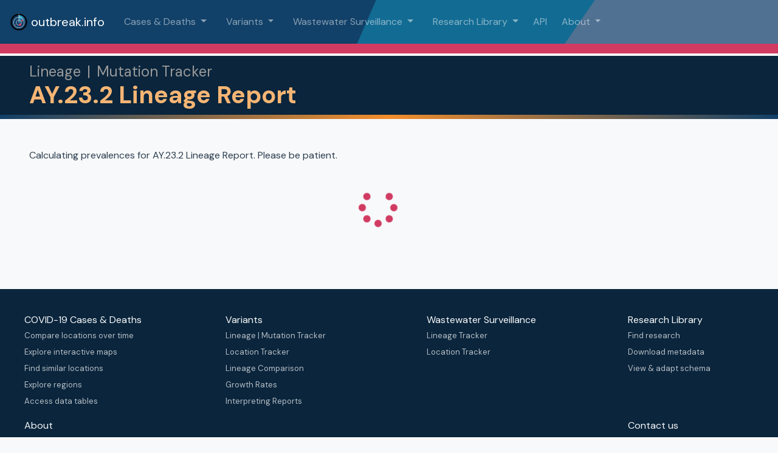

--- FILE ---
content_type: text/html
request_url: https://outbreak.info/situation-reports?pango=AY.23.2
body_size: 939
content:
<!DOCTYPE html>
<html lang="en">
  <head>
    <link rel="icon" href="/favicon.ico">
    <title>outbreak.info SARS-CoV-2 data explorer</title>
    <link href="https://fonts.googleapis.com/css?family=DM+Sans:400,400i,700&display=swap" rel="stylesheet">
    <link rel="apple-touch-icon" sizes="180x180" href="@/assets/apple-touch-icon.png">
    <link rel="icon" type="image/png" sizes="32x32" href="@/assets/favicon-32x32.png">
    <link rel="icon" type="image/png" sizes="16x16" href="@/assets/favicon-16x16.png">
    <link rel="mask-icon" href="@/assets/safari-pinned-tab.svg" color="#126b93">
    <link rel="shortcut icon" href="@/assets/favicon.ico">
    <!-- css js libs -->
    <script src="https://code.jquery.com/jquery-3.3.1.slim.min.js" integrity="sha384-q8i/X+965DzO0rT7abK41JStQIAqVgRVzpbzo5smXKp4YfRvH+8abtTE1Pi6jizo" crossorigin="anonymous" defer></script>
    <script src="https://cdn.jsdelivr.net/npm/popper.js@1.14.7/dist/umd/popper.min.js" integrity="sha384-UO2eT0CpHqdSJQ6hJty5KVphtPhzWj9WO1clHTMGa3JDZwrnQq4sF86dIHNDz0W1" crossorigin="anonymous" defer></script>
    <script src="https://cdn.jsdelivr.net/npm/bootstrap@4.3.1/dist/js/bootstrap.min.js" integrity="sha384-JjSmVgyd0p3pXB1rRibZUAYoIIy6OrQ6VrjIEaFf/nJGzIxFDsf4x0xIM+B07jRM" crossorigin="anonymous" defer></script>
    <link rel="stylesheet" href="https://cdn.jsdelivr.net/npm/bootstrap@4.3.1/dist/css/bootstrap.min.css" integrity="sha384-ggOyR0iXCbMQv3Xipma34MD+dH/1fQ784/j6cY/iJTQUOhcWr7x9JvoRxT2MZw1T" crossorigin="anonymous">
    <link rel="stylesheet" href="https://cdnjs.cloudflare.com/ajax/libs/font-awesome/5.15.4/css/solid.min.css">
    <script src="https://cdn.jsdelivr.net/clipboard.js/1.5.12/clipboard.min.js" defer></script>
    
    <script>
      if (global === undefined) {
         var global = window;
      }
    </script>
    <script type="module" crossorigin src="/assets/index-94bd9475.js"></script>
    <link rel="stylesheet" href="/assets/index-23a74fdb.css">
  </head>
  <body class="bg-light">
    <noscript>
       <strong>We're sorry but this app doesn't work properly without JavaScript enabled. Please enable it to continue.</strong>
    </noscript>
    <div id="app"></div>
    <!-- built files will be auto injected -->
  </body>
</html>


--- FILE ---
content_type: text/css
request_url: https://outbreak.info/assets/Logos-a04a9436.css
body_size: 35
content:
.picBox{max-width:150px}.x-small{font-size:smaller}#terms{background-color:#415365!important}.white-underline{text-decoration:underline;color:#fff!important}


--- FILE ---
content_type: text/css
request_url: https://outbreak.info/assets/SituationReportComponent-62de8785.css
body_size: 4638
content:
.Analysis[data-v-cec70cca],.analysis[data-v-cec70cca]{color:#37aaa1;fill:#37aaa1}.Analysis.dark[data-v-cec70cca]{fill:#24706a}.Analysis.light[data-v-cec70cca]{fill:#88d8d2}.Dataset[data-v-cec70cca],.dataset[data-v-cec70cca]{color:#126b93;fill:#126b93}.Dataset.dark[data-v-cec70cca]{fill:#0b354d}.Dataset.light[data-v-cec70cca]{fill:#7997b6}a.Dataset[data-v-cec70cca]:hover{color:#0b354d}.Publication[data-v-cec70cca],.ScholarlyArticle[data-v-cec70cca],.publication[data-v-cec70cca]{color:#e15759;fill:#e15759}.Publication.dark[data-v-cec70cca],.ScholarlyArticle.dark[data-v-cec70cca]{fill:#9d1c1e}.Publication.light[data-v-cec70cca],.ScholarlyArticle.light[data-v-cec70cca]{fill:#f4c3c4}a.Publication[data-v-cec70cca]:hover{color:#9d1c1e}.Protocol[data-v-cec70cca],.protocol[data-v-cec70cca]{color:#59a14f;fill:#59a14f}.Protocol.dark[data-v-cec70cca]{fill:#2a4b25}.Protocol.light[data-v-cec70cca]{fill:#95c88e}a.Protocol[data-v-cec70cca]:hover{color:#2a4b25}.ClinicalTrial[data-v-cec70cca],.clinicaltrial[data-v-cec70cca]{color:#b475a3;fill:#b475a3}.ClinicalTrial.dark[data-v-cec70cca]{fill:#6e3c60}.ClinicalTrial.light[data-v-cec70cca]{fill:#d8b7cf}a.ClinicalTrial[data-v-cec70cca]:hover{color:#6e3c60}.SoftwareSourceCode[data-v-cec70cca],.softwaresourcecode[data-v-cec70cca],.ComputationalTool[data-v-cec70cca],.computationaltool[data-v-cec70cca]{color:#a97252;fill:#a97252}.SoftwareSourceCode.dark[data-v-cec70cca],.ComputationalTool.dark[data-v-cec70cca]{fill:#754f39}.SoftwareSourceCode.light[data-v-cec70cca],.ComputationalTool.light[data-v-cec70cca]{fill:#cba996}a.SoftwareSourceCode[data-v-cec70cca]:hover,a.ComputationalTool[data-v-cec70cca]:hover{color:#754f39}.Book[data-v-cec70cca],.book[data-v-cec70cca]{color:#ff98a8;fill:#ff98a8}.Book.dark[data-v-cec70cca]{fill:#d16072}.Book.light[data-v-cec70cca]{fill:#ffd5dc}.WebSite[data-v-cec70cca],.Website[data-v-cec70cca],.website[data-v-cec70cca]{color:#f28e2c;fill:#f28e2c}.WebSite.dark[data-v-cec70cca]{fill:#ad5b0b}.WebSite.light[data-v-cec70cca]{fill:#f9cea4}.ImageObject[data-v-cec70cca]{color:#d4aa15;fill:#f6c827}.ImageObject.dark[data-v-cec70cca]{fill:#bd9813}.ImageObject.light[data-v-cec70cca]{fill:#f4de8f}.CreativeWork[data-v-cec70cca],.MediaObject[data-v-cec70cca],.PresentationDigitalDocument[data-v-cec70cca],.BreadcrumbList[data-v-cec70cca]{color:#777;fill:#777}.CreativeWork.dark[data-v-cec70cca],.MediaObject.dark[data-v-cec70cca],.PresentationDigitalDocument.dark[data-v-cec70cca],.BreadcrumbList.dark[data-v-cec70cca]{fill:#444}.CreativeWork.light[data-v-cec70cca],.MediaObject.light[data-v-cec70cca],.PresentationDigitalDocument.light[data-v-cec70cca],.BreadcrumbList.light[data-v-cec70cca]{fill:#aaa}.orange-title[data-v-cec70cca]{color:#f28e2c;font-size:.9em}#app[data-v-cec70cca]{font-family:DM Sans,Avenir,Helvetica,Arial,sans-serif;-webkit-font-smoothing:antialiased;-moz-osx-font-smoothing:grayscale;text-align:center;color:#2c3e50}#app text[data-v-cec70cca]{font-family:DM Sans,Avenir,Helvetica,Arial,sans-serif;stroke:none!important}[data-v-cec70cca]::placeholder{font-family:DM Sans,Avenir,Helvetica,Arial,sans-serif}.font-weight-700[data-v-cec70cca]{font-weight:700!important}.axis--x text[data-v-cec70cca],.axis--y text[data-v-cec70cca],.default-black[data-v-cec70cca]{fill:#2c3e50}@media only screen and (max-width: 600px){.hero[data-v-cec70cca]{background-position:center;background-size:cover;background-image:none!important}p.focustext[data-v-cec70cca]{font-size:1em!important}}.hero[data-v-cec70cca]{background-position:center;background-size:cover;background-image:url(/assets/hero-01-a339a9ac.svg)}.nav-hero[data-v-cec70cca]{background-position:top left;background-repeat:no-repeat;background-size:cover;background-image:url(/assets/navback-01-7888ad1e.svg)}.back-1[data-v-cec70cca]{background-position:bottom left;background-repeat:no-repeat;background-size:contain;background-image:url(/assets/back1-c93018ed.png);min-height:100px}.back-2[data-v-cec70cca]{background-position:top right;background-repeat:no-repeat;background-size:contain;background-image:url(/assets/back2-14fc6cb2.png)}.bg-grag-main[data-v-cec70cca]{background:linear-gradient(to right,#114068,#126B93)}.bg-grag-grey[data-v-cec70cca]{background:linear-gradient(to right,rgb(80.1935483871,113,145.8064516129),rgb(137.5806451613,164,190.4193548387))}.b-contain[data-v-cec70cca] *,.b-contain[data-v-cec70cca] *:after,.b-contain[data-v-cec70cca] *:before{box-sizing:content-box!important}.b-contain input[data-v-cec70cca]{position:absolute;z-index:-1;opacity:0}.b-contain span[data-v-cec70cca]{line-height:1.54;font-size:1rem;font-family:inherit}.b-contain[data-v-cec70cca]{display:table;position:relative;padding-left:1.8rem;cursor:pointer;margin-bottom:.5rem}.b-contain input[type=checkbox]~.b-input[data-v-cec70cca]{position:absolute;top:0;left:0;height:1.25rem;width:1.25rem;background:rgb(241,245,248);transition:background .25s;border:1px solid rgb(184,194,204);border-radius:.125rem}.b-contain input[type=radio]~.b-input[data-v-cec70cca]{position:absolute;top:0;left:0;height:1.25rem;width:1.25rem;background:rgb(241,245,248);transition:background .25s;border:1px solid rgb(184,194,204);border-radius:2rem}.b-contain input[type=checkbox]~.b-input[data-v-cec70cca]:after{content:"";position:absolute;display:none;left:.45rem;top:.18rem;width:.25rem;height:.6rem;border:solid rgb(255,255,255);border-width:0 2px 2px 0;transition:background .25s;transform:rotate(45deg)}.b-contain input[type=radio]~.b-input[data-v-cec70cca]:after{content:"";position:absolute;display:none;left:.25rem;top:.25rem;width:.75rem;height:.75rem;border-radius:2rem;background:rgb(255,255,255);transition:background .25s}.b-contain input:disabled~.b-input[data-v-cec70cca]:after{border-color:#8795a1}.b-contain input:checked~.b-input[data-v-cec70cca]:after{display:block}.b-contain input:focus~.b-input[data-v-cec70cca],.b-contain:hover input~.b-input[data-v-cec70cca]{background:rgb(231,238,243)}.b-contain input:focus~.b-input[data-v-cec70cca]{box-shadow:0 0 0 2px #3490dc80}.b-contain input:checked~.b-input[data-v-cec70cca]{background:rgb(209,59,98);border-color:#9f1e40}.b-contain input[type=checkbox]:disabled~.b-input[data-v-cec70cca]{background:rgb(241,245,248);border-color:#b8c2cc;opacity:.6;cursor:not-allowed}.b-contain input[type=radio]:disabled~.b-input[data-v-cec70cca]{background:rgb(241,245,248);border-color:#b8c2cc;opacity:.6;cursor:not-allowed}.b-contain input[type=radio]:disabled~.b-input[data-v-cec70cca]:after{background:rgb(135,149,161)}.b-contain input:checked:focus~.b-input[data-v-cec70cca],.b-contain:hover input:not([disabled]):checked~.b-input[data-v-cec70cca]{background:#D13B62;border-color:#86203a}.b-contain .b-input[data-v-cec70cca]:before{content:"";display:block;position:absolute;left:0;top:0;width:3rem;height:3rem;margin-left:-.85rem;margin-top:-.85rem;background:rgb(0,130,243);border-radius:2rem;opacity:.6;z-index:99999;transform:scale(0)}@keyframes b-ripple-cec70cca{0%{transform:scale(0)}20%{transform:scale(1)}to{opacity:0;transform:scale(1)}}@keyframes b-ripple-duplicate-cec70cca{0%{transform:scale(0)}30%{transform:scale(1)}60%{transform:scale(1)}to{opacity:0;transform:scale(1)}}.b-contain input+.b-input[data-v-cec70cca]:before{animation:b-ripple-cec70cca .25s ease-out}.b-contain input:checked+.b-input[data-v-cec70cca]:before{animation-name:b-ripple-duplicate-cec70cca}.b-contain .b-input[data-v-cec70cca]:before{visibility:hidden}.b-contain input:focus+.b-input[data-v-cec70cca]:before{visibility:visible}.b-contain:first-child .b-input[data-v-cec70cca]:before{visibility:hidden}.router-link-black[data-v-cec70cca]{color:#2c3e50!important}.full-page[data-v-cec70cca]{min-height:100vh}.half-page[data-v-cec70cca]{min-height:50vh}.main[data-v-cec70cca]{overflow:hidden}p.focustext[data-v-cec70cca]{font-size:25px}.hidden[data-v-cec70cca]{display:none!important}.disabled[data-v-cec70cca]{opacity:.5;cursor:auto!important;pointer-events:none!important}.line-height-1[data-v-cec70cca]{line-height:1.1em}.line-height-sm[data-v-cec70cca]{line-height:.85em}.leaflet-container .leaflet-control-attribution[data-v-cec70cca],.leaflet-container .leaflet-control-scale[data-v-cec70cca]{opacity:.2}.no-underline[data-v-cec70cca],.no-underline[data-v-cec70cca]:hover{text-decoration:none!important}.underline-hover[data-v-cec70cca]{text-decoration:underline!important}.font-awesome[data-v-cec70cca]{font-family:"Font Awesome 5 Brands","Font Awesome 5 Free",FontAwesome,sans-serif!important}.box-shadow[data-v-cec70cca]{box-shadow:1px 1px 2px 2px #2c3e5026}.fill-primary-light[data-v-cec70cca]{background:rgb(34.9132231405,131.4380165289,213.5867768595)}.text-main[data-v-cec70cca]{color:#114068}.text-sec[data-v-cec70cca]{color:#126b93}.text-highlight[data-v-cec70cca]{color:#d13b62}.text-highlight__lighter[data-v-cec70cca]{color:#e48ea4}.text-highlight__brighter[data-v-cec70cca]{color:#f5648a}.text-highlight a[data-v-cec70cca]{color:#d13b62}.bg-white[data-v-cec70cca]{background-color:#fff}.bg-light[data-v-cec70cca]{background-color:#f1f1f1}.bg-main[data-v-cec70cca]{background-color:#114068}.bg-main__lighter[data-v-cec70cca]{background-color:#1f76c0}.bg-main__darker[data-v-cec70cca]{background-color:#0a253c}.bg-sec[data-v-cec70cca]{background-color:#126b93}.bg-sec__lighter[data-v-cec70cca]{background-color:#27aae4}.bg-sec__darker[data-v-cec70cca]{background-color:#0c4a66}.bg-highlight[data-v-cec70cca]{background-color:#d13b62}.bg-highlight__lighter[data-v-cec70cca]{background-color:#e48ea4}.bg-highlight__darker[data-v-cec70cca]{background-color:#b0294c}.bg-grey[data-v-cec70cca]{background-color:#2c3e50}.bg-grey__lighter[data-v-cec70cca]{background-color:#507192}.bg-grey__lightest[data-v-cec70cca]{background-color:#ecf1f5}.bg-grey__darker[data-v-cec70cca]{background-color:#1a252f}.uppercase[data-v-cec70cca]{text-transform:uppercase}.pointer[data-v-cec70cca]{cursor:pointer}.link[data-v-cec70cca]{color:#007bff!important;cursor:pointer}.link[data-v-cec70cca]:hover{color:#0056b3!important;text-decoration:underline}.text-grey[data-v-cec70cca]{color:#999}@-webkit-keyframes scale-in-center-cec70cca{0%{-webkit-transform:scale(0);transform:scale(0);opacity:1}to{-webkit-transform:scale(1);transform:scale(1);opacity:1}}@keyframes scale-in-center-cec70cca{0%{-webkit-transform:scale(0);transform:scale(0);opacity:1}to{-webkit-transform:scale(1);transform:scale(1);opacity:1}}.border-section[data-v-cec70cca]{border-top:1px solid #2c3e50;border-bottom:1px solid #2c3e50;padding-top:.25rem;padding-bottom:.25rem}.scale-in-center[data-v-cec70cca]{-webkit-animation:scale-in-center-cec70cca .5s cubic-bezier(.25,.46,.45,.94) both;animation:scale-in-center-cec70cca .5s cubic-bezier(.25,.46,.45,.94) both}.autocomplete[data-v-cec70cca]{position:relative;max-width:700px;margin-bottom:.5em}.autocomplete-results[data-v-cec70cca]{padding:0;margin:0;border:1px solid rgb(203.3870967742,215,226.6129032258);background:rgb(236.2903225806,240.5,244.7096774194);box-shadow:1px 1px 2px 2px #2c3e5026;height:120px;overflow:auto;width:100%}.autocomplete-result[data-v-cec70cca]{list-style:none;text-align:left;padding:4px 2px;cursor:pointer}.autocomplete-result.is-active[data-v-cec70cca],.autocomplete-result[data-v-cec70cca]:hover{background-color:#114068;color:#fff}.autocomplete-input[data-v-cec70cca]{border:1px solid rgb(203.3870967742,215,226.6129032258);border-radius:.25em;padding:.5em}input[data-v-cec70cca]{flex-grow:2;border:none;font-size:1em}input[data-v-cec70cca]:focus{outline:none}.floating-label[data-v-cec70cca]{margin-bottom:.25em;text-transform:uppercase;flex-grow:1;color:#8aa4be}.floating-label.empty[data-v-cec70cca]{font-size:1em;transition:.5s ease all}.floating-label.filled[data-v-cec70cca]{font-size:.7em;transition:.5s ease all}select[data-v-cec70cca]{margin:0;-webkit-box-sizing:border-box;-moz-box-sizing:border-box;box-sizing:border-box;appearance:none;-webkit-appearance:none;-moz-appearance:none;-ms-appearance:none;padding:.3em 1.5em .3em .3em;color:#126b93;background:url(/assets/drop2-30a686b3.svg);background-color:#fff;background-repeat:no-repeat;border:thin #126B93 solid;background-size:16px 16px;background-position:center right 5px;border-radius:.25rem}select[data-v-cec70cca]:focus{border:thin #D13B62 solid;outline:none}select[data-v-cec70cca]:hover{background:url(/assets/drop-3b2a7d2e.svg);background-color:#fff;background-repeat:no-repeat;border:thin #126B93 solid;background-size:16px 16px;background-position:center right 5px}.radio-item[data-v-cec70cca]{display:inline-block;position:relative;padding:0 6px;margin:0}.radio-item input[type=radio][data-v-cec70cca]{display:none;vertical-align:baseline}.radio-item label[data-v-cec70cca]{line-height:1}.radio-item label[data-v-cec70cca]:before{content:" ";display:inline-block;position:relative;top:5px;margin:0 8px 0 0;width:18px;height:18px;border-radius:11px;border:2px solid #888;background-color:transparent}.radio-item-light label[data-v-cec70cca]:before{content:" ";display:inline-block;position:relative;top:5px;margin:0 15px 0 0;width:18px;height:18px;border-radius:11px;border:2px solid white;background-color:transparent}.radio-item input[type=radio]:checked+label[data-v-cec70cca]:before{border-color:#126b93}.radio-item-light input[type=radio]:checked+label[data-v-cec70cca]:before{border-color:#fff}.radio-item input[type=radio]:checked+label[data-v-cec70cca]:after{border-radius:11px;width:10px;height:10px;position:absolute;top:9px;left:10px;content:" ";display:block;background:#126B93}.radio-item-light input[type=radio]:checked+label[data-v-cec70cca]:after{border-radius:11px;width:10px;height:10px;position:absolute;top:9px;left:10px;content:" ";display:block;background:white}#snackbar[data-v-cec70cca]{visibility:hidden;min-width:250px;margin-left:-125px;background-color:#333;color:#fff;text-align:center;border-radius:2px;padding:16px;position:fixed;z-index:1;left:50%;bottom:30px;font-size:17px}.snackbar[data-v-cec70cca]{visibility:hidden;min-width:250px;margin-left:-125px;background-color:#333;color:#fff;text-align:center;border-radius:2px;padding:.75rem;position:fixed;z-index:1;left:50%;bottom:30px}.snackbar-accent[data-v-cec70cca]{background-color:#d13b62!important}.snackbar.show[data-v-cec70cca]{visibility:visible;-webkit-animation:fadein-cec70cca .5s,fadeout-cec70cca .5s 2.5s;animation:fadein-cec70cca .5s,fadeout-cec70cca .5s 2.5s}@-webkit-keyframes fadein-cec70cca{0%{bottom:0;opacity:0}to{bottom:30px;opacity:1}}@keyframes fadein-cec70cca{0%{bottom:0;opacity:0}to{bottom:30px;opacity:1}}@-webkit-keyframes fadeout-cec70cca{0%{bottom:30px;opacity:1}to{bottom:0;opacity:0}}@keyframes fadeout-cec70cca{0%{bottom:30px;opacity:1}to{bottom:0;opacity:0}}.leaflet-container[data-v-cec70cca]{background:linear-gradient(to bottom,rgb(203.3870967742,215,226.6129032258) 0%,#126B93 100%)!important}.no-underline[data-v-cec70cca]{text-decoration:none}.text-underline[data-v-cec70cca]{text-decoration:underline}.tooltip-basic[data-v-cec70cca]{background:rgba(255,255,255,.8784313725);padding:7px;border:1px solid #2c3e50;border-radius:3px;position:fixed;display:none;z-index:1000}.location-banner[data-v-cec70cca]{border-width:0;border-style:solid;background:linear-gradient(to left,#114068 0%,#fc6189 50%,#114068 100%) left bottom rgb(9.8347107438,37.0247933884,60.1652892562) no-repeat;background-size:100% 7px}.location-header[data-v-cec70cca]{color:#fd9db6}.mutation-banner[data-v-cec70cca]{border-width:0;border-style:solid;background:linear-gradient(to left,#114068 0%,#f28e2c 50%,#114068 100%) left bottom rgb(9.8347107438,37.0247933884,60.1652892562) no-repeat;background-size:100% 7px}.mutation-header[data-v-cec70cca]{color:#f6b574}.mutation-hyperlink a[data-v-cec70cca]{color:#fbdbbc}.comparison-banner[data-v-cec70cca]{border-width:0;border-style:solid;background:linear-gradient(to left,#114068 0%,#499894 50%,#114068 100%) left bottom rgb(9.8347107438,37.0247933884,60.1652892562) no-repeat;background-size:100% 7px}.comparison-header[data-v-cec70cca]{color:#72bbb8}.status-banner[data-v-cec70cca]{border-width:0;border-style:solid;background:linear-gradient(to left,#114068 0%,#bab0ab 50%,#114068 100%) left bottom rgb(9.8347107438,37.0247933884,60.1652892562) no-repeat;background-size:100% 7px}.status-header[data-v-cec70cca]{color:#d1cac7}.bright-hyperlink[data-v-cec70cca],.bright-hyperlink a[data-v-cec70cca]{color:#70d3ff}@media only screen and (max-width: 500px){.mb-flex[data-v-cec70cca]{flex-direction:column}}.fa-sm[data-v-cec70cca]{line-height:1em!important}.timeline-btn[data-v-cec70cca]{font-size:.75em;height:30px;text-transform:lowercase!important}.time-btn-active[data-v-cec70cca]{background-color:#d13b62!important;color:#fff!important}@media only screen and (min-width: 1024px){.btn-flex[data-v-cec70cca]{display:flex}}.mt-1[data-v-cec70cca]{margin-top:.25rem}.mt-2[data-v-cec70cca]{margin-top:.5rem}.my-1[data-v-cec70cca]{margin-top:.25rem;margin-bottom:.25rem}.my-2[data-v-cec70cca]{margin-top:.5rem;margin-bottom:.5rem}.my-3[data-v-cec70cca]{margin-top:1rem;margin-bottom:1rem}.mx-2[data-v-cec70cca]{margin-left:.5rem;margin-right:.5rem}.mx-3[data-v-cec70cca]{margin-left:1rem;margin-right:1rem}.py-1[data-v-cec70cca]{padding-top:.25rem;padding-bottom:.25rem}.py-2[data-v-cec70cca]{padding-top:.5rem;padding-bottom:.5rem}.py-3[data-v-cec70cca]{padding-top:1rem;padding-bottom:1rem}.px-2[data-v-cec70cca]{padding-left:.5rem;padding-right:.5rem}.px-3[data-v-cec70cca]{padding-left:1rem;padding-right:1rem}.loader[data-v-cec70cca]{position:fixed;z-index:100;top:calc(50vh - 50px)!important;left:calc(50vw - 50px)!important}button[data-v-cec70cca]{line-height:1.5em;font-size:1em;fill:#fff;font-family:DM Sans,Avenir,Helvetica,Arial,sans-serif;margin-right:.25em;margin-left:.25em;margin-bottom:.25em;border-color:#cbd7e3;cursor:pointer}button[data-v-cec70cca]:focus{outline:none!important}button.chip[data-v-cec70cca]{border-radius:1em;display:flex;align-items:center;padding:2px 8px;white-space:nowrap;cursor:pointer}button.chip .remove-btn[data-v-cec70cca]{margin-left:.25em;font-size:.75em}.btn-main-outline a[data-v-cec70cca]{color:#114068}.btn-main-outline a[data-v-cec70cca]:hover{color:#fff!important}.btn-no-outline[data-v-cec70cca]{color:#126b93;transition:all .5s;text-transform:uppercase}.btn-no-outline[data-v-cec70cca]:hover{background:#114068!important;color:#fff;text-decoration:none}.all-selected[data-v-cec70cca],.to-add.all-selected[data-v-cec70cca],button.chip[data-v-cec70cca]:hover{background:#6c757d!important;color:#fff}.all-selected .remove-btn[data-v-cec70cca],.to-add.all-selected .remove-btn[data-v-cec70cca],button.chip:hover .remove-btn[data-v-cec70cca]{color:#d13b62!important}.to-add[data-v-cec70cca]{background:#DDD!important}.to-add .add-btn[data-v-cec70cca]{color:#8aa4be!important}button.chip.to-add[data-v-cec70cca]:hover{background:#DDD!important;color:#2c3e50;cursor:default}button.chip.to-add:hover .add-btn[data-v-cec70cca]{color:#fff!important}.btn-main[data-v-cec70cca]{background:#114068!important;border:#114068 2px solid!important;color:#fff;transition:all .5s;text-transform:uppercase}.btn-main[data-v-cec70cca]:hover{background:#126B93!important;color:#fff}.btn-main-outline[data-v-cec70cca]{background:transparent;border:#114068 2px solid!important;color:#126b93;transition:all .5s;text-transform:uppercase}.btn-main-outline[data-v-cec70cca]:hover{background:#114068!important;color:#fff}.btn-main-flat[data-v-cec70cca]{background:transparent;border:none!important;color:#126b93;transition:all .5s}.btn-main-flat[data-v-cec70cca]:hover{background:#114068!important;color:#fff!important}.btn-sec[data-v-cec70cca]{background:#126B93!important;color:#fff;transition:all .5s;text-transform:uppercase}.btn-sec[data-v-cec70cca]:hover{background:#114068!important;color:#fff}.btn-grey[data-v-cec70cca]{background:#DDD!important;border:#AAA 1px solid!important;color:#888;transition:all .5s;text-transform:uppercase}.btn-grey[data-v-cec70cca]:hover{background:#AAA!important;color:#fff;text-decoration:none!important}.btn-grey-flat[data-v-cec70cca]{border:none!important;background:#DDD!important;color:#666;transition:all .5s;text-transform:uppercase}.btn-grey-flat[data-v-cec70cca]:hover{background:#AAA!important;color:#fff;text-decoration:none!important}.btn-grey-outline[data-v-cec70cca]{background:transparent;border:#AAA 1px solid!important;color:#888;transition:all .5s;text-transform:uppercase}.btn-grey-outline[data-v-cec70cca]:hover{background:#BBB!important;color:#fff}.btn-accent[data-v-cec70cca]{background:#D13B62!important;color:#fff;transition:all .5s;text-transform:uppercase}.btn-accent[data-v-cec70cca]:hover{background:rgb(134.4462809917,31.5537190083,58.305785124)!important;color:#fff}.btn-accent-outline[data-v-cec70cca]{background:transparent;border:rgb(196.4049586777,46.0950413223,85.1756198347) 2px solid!important;color:#d13b62;transition:all .5s;text-transform:uppercase}.btn-accent-outline[data-v-cec70cca]:hover{background:#D13B62!important;color:#fff}.btn-accent-flat[data-v-cec70cca]{background:transparent;border:none!important;transition:all .5s}.btn-accent-flat[data-v-cec70cca]:hover{background:#D13B62!important;color:#fff!important}.btn-accent[data-v-cec70cca]:disabled{background:#CCC!important;color:#444!important;cursor:default!important}.btn-outline-secondary[data-v-cec70cca]:hover{background:#6c757d!important;color:#fff}.chip.btn-outline-secondary-no-hover[data-v-cec70cca]:hover{background:white!important;color:inherit!important;cursor:default}.MOC[data-v-cec70cca],.MOI[data-v-cec70cca],.VOC[data-v-cec70cca],.VOI[data-v-cec70cca],.VUM[data-v-cec70cca]{padding:.35rem;border-radius:.25rem;border-style:solid;border-width:1px;line-height:1;flex-shrink:0;font-size:small;text-transform:uppercase;display:flex;align-items:center}.MOC[data-v-cec70cca],.VOC[data-v-cec70cca]{background:rgb(252.0454545455,238.4545454545,238.6515151515);color:#e15759;border-color:#e15759}.MOI[data-v-cec70cca],.VOI[data-v-cec70cca]{background:rgb(253.8392857143,244.9107142857,236.1607142857);color:#f28e2c;border-color:#f28e2c}.VUM[data-v-cec70cca]{background:rgb(253.065,249.195,235.435);color:#bd9813;border-color:#bd9813}.VOC-color[data-v-cec70cca]{color:#e15759}.VOI-color[data-v-cec70cca]{color:#f28e2c}.VUM-color[data-v-cec70cca]{color:#bd9813}.moc[data-v-cec70cca],.voc[data-v-cec70cca]{background:rgb(252.0454545455,238.4545454545,238.6515151515);color:#e15759;border-color:#e15759;text-align:center}.moi[data-v-cec70cca],.voi[data-v-cec70cca]{background:rgb(253.8392857143,244.9107142857,236.1607142857);color:#f28e2c;border-color:#f28e2c}.vum[data-v-cec70cca]{background:rgb(253.065,249.195,235.435);color:#bd9813;border-color:#bd9813}.custom[data-v-cec70cca]{background:rgb(227.4958677686,239.9256198347,250.5041322314);color:#126b93}[data-v-cec70cca],[data-v-cec70cca]:after,[data-v-cec70cca]:before{transition:.25s ease-in-out}.checkbox-label[data-v-cec70cca]{display:block;background:#f3f3f3;height:24px;width:48px;border-radius:24px;margin:24px auto;position:relative;box-shadow:0 0 0 2px #ddd}.checkbox-label .on[data-v-cec70cca]{display:block;position:absolute;z-index:0;left:0;opacity:1;min-width:300px;line-height:24px;opacity:0;color:#d13b62}.checkbox-label .off[data-v-cec70cca]{display:block;position:absolute;z-index:0;right:55px;text-align:right;min-width:300px;line-height:24px;opacity:1;color:#bbb}.checkbox-label[data-v-cec70cca]:before{content:"";display:block;position:absolute;z-index:1;top:0;left:0;border-radius:24px;height:24px;width:24px;background:white;box-shadow:0 3px 3px #0003,0 0 0 2px #ddd}.checkbox[data-v-cec70cca]{position:absolute;left:-5000px}.checkbox:checked+.checkbox-label[data-v-cec70cca]{background:#D13B62;box-shadow:0 0 0 2px #d13b62}.checkbox:checked+.checkbox-label .on[data-v-cec70cca]{left:60px;opacity:1}.checkbox:checked+.checkbox-label .off[data-v-cec70cca]{right:0;opacity:0}.checkbox:checked+.checkbox-label[data-v-cec70cca]:before{left:30px;box-shadow:0 3px 3px #0003,0 0 0 2px #d13b62}.gisaid-text[data-v-cec70cca]{font-size:1.5rem}.gisaid-lg[data-v-cec70cca]{height:45px}.gisaid[data-v-cec70cca]{height:40px}.gisaid-md[data-v-cec70cca]{height:30px}.gisaid-small[data-v-cec70cca]{height:25px}.font-size-2[data-v-cec70cca]{font-size:1.25rem}.font-size-small[data-v-cec70cca]{font-size:small}.btn-active[data-v-cec70cca]{background-color:#114068;color:#fff}.resource-type[data-v-cec70cca]{opacity:.6;font-weight:700;text-transform:uppercase}


--- FILE ---
content_type: application/javascript
request_url: https://outbreak.info/assets/lang-a79f5298.js
body_size: 3057
content:
import{o as s,k as R,h as y,j as p,i as o,u as Q,g as v,q as N,m as C,_ as z,p as F,v as rr,t as ar}from"./_Uint8Array-5c4c90dd.js";import{_ as $,a as er,b as tr,d as nr,k as ir,e as sr,i as or,f as fr}from"./cloneDeep-ed11087b.js";import{g as cr,i as W,h as ur,e as br}from"./_Set-61d07691.js";import{t as d}from"./toNumber-c396a05e.js";import{a as n,_ as gr,b as _r}from"./_baseGetTag-2fcda6f8.js";import{i as t}from"./isObjectLike-d188d688.js";import{i as yr}from"./isEqual-2d9d80f6.js";import{c as pr,a as D,b as G,_ as vr,e as $r,t as dr}from"./_getMatchData-556ad764.js";import{i as lr}from"./isObject-f34bc055.js";import{i as Ar}from"./isSymbol-78fde003.js";import{_ as Tr}from"./_setToArray-48ad347b.js";var mr=s;function Or(){if(!arguments.length)return[];var r=arguments[0];return mr(r)?r:[r]}var Er=Or,jr=$,hr=4;function Ir(r){return jr(r,hr)}var kr=Ir,Lr=$,Sr=1,Mr=4;function Rr(r,a){return a=typeof a=="function"?a:void 0,Lr(r,Sr|Mr,a)}var Nr=Rr,Cr=$,Fr=4;function Wr(r,a){return a=typeof a=="function"?a:void 0,Cr(r,Fr,a)}var Dr=Wr;function Gr(r,a,e){var i=e.length;if(r==null)return!i;for(r=Object(r);i--;){var u=e[i],Z=a[u],A=r[u];if(A===void 0&&!(u in r)||!Z(A))return!1}return!0}var Pr=Gr,Br=Pr,xr=R;function Ur(r,a){return a==null||Br(r,a,xr(a))}var qr=Ur;function wr(r,a){return r>a}var Vr=wr,T=d;function Jr(r){return function(a,e){return typeof a=="string"&&typeof e=="string"||(a=T(a),e=T(e)),r(a,e)}}var f=Jr,Xr=Vr,Yr=f,Hr=Yr(Xr),Kr=Hr,Zr=f,Qr=Zr(function(r,a){return r>=a}),zr=Qr,ra=n,aa=t,ea="[object ArrayBuffer]";function ta(r){return aa(r)&&ra(r)==ea}var na=ta,ia=na,sa=p,m=y,O=m&&m.isArrayBuffer,oa=O?sa(O):ia,fa=oa,ca=o,ua=t;function ba(r){return ua(r)&&ca(r)}var ga=ba,_a=n,ya=t,pa="[object Boolean]";function va(r){return r===!0||r===!1||ya(r)&&_a(r)==pa}var $a=va,da=n,la=t,Aa="[object Date]";function Ta(r){return la(r)&&da(r)==Aa}var ma=Ta,Oa=ma,Ea=p,E=y,j=E&&E.isDate,ja=j?Ea(j):Oa,ha=ja,Ia=n,ka=er,La=t,Sa="[object Object]",Ma=Function.prototype,Ra=Object.prototype,P=Ma.toString,Na=Ra.hasOwnProperty,Ca=P.call(Object);function Fa(r){if(!La(r)||Ia(r)!=Sa)return!1;var a=ka(r);if(a===null)return!0;var e=Na.call(a,"constructor")&&a.constructor;return typeof e=="function"&&e instanceof e&&P.call(e)==Ca}var l=Fa,Wa=t,Da=l;function Ga(r){return Wa(r)&&r.nodeType===1&&!Da(r)}var Pa=Ga,Ba=Q,xa=v,Ua=N,qa=s,wa=o,Va=C,Ja=z,Xa=F,Ya="[object Map]",Ha="[object Set]",Ka=Object.prototype,Za=Ka.hasOwnProperty;function Qa(r){if(r==null)return!0;if(wa(r)&&(qa(r)||typeof r=="string"||typeof r.splice=="function"||Va(r)||Xa(r)||Ua(r)))return!r.length;var a=xa(r);if(a==Ya||a==Ha)return!r.size;if(Ja(r))return!Ba(r).length;for(var e in r)if(Za.call(r,e))return!1;return!0}var za=Qa,re=pr;function ae(r,a,e){e=typeof e=="function"?e:void 0;var i=e?e(r,a):void 0;return i===void 0?re(r,a,void 0,e):!!i}var ee=ae,te=n,ne=t,ie=l,se="[object DOMException]",oe="[object Error]";function fe(r){if(!ne(r))return!1;var a=te(r);return a==oe||a==se||typeof r.message=="string"&&typeof r.name=="string"&&!ie(r)}var ce=fe,ue=gr,be=ue.isFinite;function ge(r){return typeof r=="number"&&be(r)}var _e=ge,ye=d,h=1/0,pe=17976931348623157e292;function ve(r){if(!r)return r===0?r:0;if(r=ye(r),r===h||r===-h){var a=r<0?-1:1;return a*pe}return r===r?r:0}var B=ve,$e=B;function de(r){var a=$e(r),e=a%1;return a===a?e?a-e:a:0}var c=de,le=c;function Ae(r){return typeof r=="number"&&r==le(r)}var x=Ae,Te=D,me=G;function Oe(r,a){return r===a||Te(r,a,me(a))}var Ee=Oe,je=D,he=G;function Ie(r,a,e){return e=typeof e=="function"?e:void 0,je(r,a,he(a),e)}var ke=Ie,Le=n,Se=t,Me="[object Number]";function Re(r){return typeof r=="number"||Se(r)&&Le(r)==Me}var U=Re,Ne=U;function Ce(r){return Ne(r)&&r!=+r}var Fe=Ce,We=cr,De=W,Ge=rr,Pe=We?De:Ge,Be=Pe,xe=ur,Ue=Be,qe="Unsupported core-js use. Try https://npms.io/search?q=ponyfill.";function we(r){if(Ue(r))throw new Error(qe);return xe(r)}var Ve=we;function Je(r){return r==null}var Xe=Je;function Ye(r){return r===null}var He=Ye,Ke=n,Ze=t,Qe="[object RegExp]";function ze(r){return Ze(r)&&Ke(r)==Qe}var rt=ze,at=rt,et=p,I=y,k=I&&I.isRegExp,tt=k?et(k):at,nt=tt,it=x,L=9007199254740991;function st(r){return it(r)&&r>=-L&&r<=L}var ot=st,ft=n,ct=s,ut=t,bt="[object String]";function gt(r){return typeof r=="string"||!ct(r)&&ut(r)&&ft(r)==bt}var q=gt;function _t(r){return r===void 0}var yt=_t,pt=v,vt=t,$t="[object WeakMap]";function dt(r){return vt(r)&&pt(r)==$t}var lt=dt,At=n,Tt=t,mt="[object WeakSet]";function Ot(r){return Tt(r)&&At(r)==mt}var Et=Ot;function jt(r,a){return r<a}var ht=jt,It=ht,kt=f,Lt=kt(It),St=Lt,Mt=f,Rt=Mt(function(r,a){return r<=a}),Nt=Rt;function Ct(r){for(var a,e=[];!(a=r.next()).done;)e.push(a.value);return e}var Ft=Ct;function Wt(r){return r.split("")}var Dt=Wt,Gt="\\ud800-\\udfff",Pt="\\u0300-\\u036f",Bt="\\ufe20-\\ufe2f",xt="\\u20d0-\\u20ff",Ut=Pt+Bt+xt,qt="\\ufe0e\\ufe0f",wt="\\u200d",Vt=RegExp("["+wt+Gt+Ut+qt+"]");function Jt(r){return Vt.test(r)}var Xt=Jt,w="\\ud800-\\udfff",Yt="\\u0300-\\u036f",Ht="\\ufe20-\\ufe2f",Kt="\\u20d0-\\u20ff",Zt=Yt+Ht+Kt,Qt="\\ufe0e\\ufe0f",zt="["+w+"]",g="["+Zt+"]",_="\\ud83c[\\udffb-\\udfff]",rn="(?:"+g+"|"+_+")",V="[^"+w+"]",J="(?:\\ud83c[\\udde6-\\uddff]){2}",X="[\\ud800-\\udbff][\\udc00-\\udfff]",an="\\u200d",Y=rn+"?",H="["+Qt+"]?",en="(?:"+an+"(?:"+[V,J,X].join("|")+")"+H+Y+")*",tn=H+Y+en,nn="(?:"+[V+g+"?",g,J,X,zt].join("|")+")",sn=RegExp(_+"(?="+_+")|"+nn+tn,"g");function on(r){return r.match(sn)||[]}var fn=on,cn=Dt,un=Xt,bn=fn;function gn(r){return un(r)?bn(r):cn(r)}var _n=gn,yn=vr;function pn(r,a){return yn(a,function(e){return r[e]})}var vn=pn,$n=vn,dn=R;function ln(r){return r==null?[]:$n(r,dn(r))}var An=ln,S=_r,Tn=tr,mn=v,On=o,En=q,jn=Ft,hn=$r,In=Tr,kn=_n,Ln=An,Sn="[object Map]",Mn="[object Set]",b=S?S.iterator:void 0;function Rn(r){if(!r)return[];if(On(r))return En(r)?kn(r):Tn(r);if(b&&r[b])return jn(r[b]());var a=mn(r),e=a==Sn?hn:a==Mn?In:Ln;return e(r)}var Nn=Rn;function Cn(r,a,e){return r===r&&(e!==void 0&&(r=r<=e?r:e),a!==void 0&&(r=r>=a?r:a)),r}var K=Cn,Fn=K,Wn=c,Dn=4294967295;function Gn(r){return r?Fn(Wn(r),0,Dn):0}var Pn=Gn,Bn=nr,xn=ir;function Un(r){return Bn(r,xn(r))}var qn=Un,wn=K,Vn=c,M=9007199254740991;function Jn(r){return r?wn(Vn(r),-M,M):r===0?r:0}var Xn=Jn,ii={castArray:Er,clone:kr,cloneDeep:sr,cloneDeepWith:Nr,cloneWith:Dr,conformsTo:qr,eq:br,gt:Kr,gte:zr,isArguments:N,isArray:s,isArrayBuffer:fa,isArrayLike:o,isArrayLikeObject:ga,isBoolean:$a,isBuffer:C,isDate:ha,isElement:Pa,isEmpty:za,isEqual:yr,isEqualWith:ee,isError:ce,isFinite:_e,isFunction:W,isInteger:x,isLength:ar,isMap:or,isMatch:Ee,isMatchWith:ke,isNaN:Fe,isNative:Ve,isNil:Xe,isNull:He,isNumber:U,isObject:lr,isObjectLike:t,isPlainObject:l,isRegExp:nt,isSafeInteger:ot,isSet:fr,isString:q,isSymbol:Ar,isTypedArray:F,isUndefined:yt,isWeakMap:lt,isWeakSet:Et,lt:St,lte:Nt,toArray:Nn,toFinite:B,toInteger:c,toLength:Pn,toNumber:d,toPlainObject:qn,toSafeInteger:Xn,toString:dr};export{ii as l};


--- FILE ---
content_type: application/javascript
request_url: https://outbreak.info/assets/set-42fb42d8.js
body_size: 720
content:
var i="$";function p(){}p.prototype=k.prototype={constructor:p,has:function(n){return i+n in this},get:function(n){return this[i+n]},set:function(n,e){return this[i+n]=e,this},remove:function(n){var e=i+n;return e in this&&delete this[e]},clear:function(){for(var n in this)n[0]===i&&delete this[n]},keys:function(){var n=[];for(var e in this)e[0]===i&&n.push(e.slice(1));return n},values:function(){var n=[];for(var e in this)e[0]===i&&n.push(this[e]);return n},entries:function(){var n=[];for(var e in this)e[0]===i&&n.push({key:e.slice(1),value:this[e]});return n},size:function(){var n=0;for(var e in this)e[0]===i&&++n;return n},empty:function(){for(var n in this)if(n[0]===i)return!1;return!0},each:function(n){for(var e in this)e[0]===i&&n(this[e],e.slice(1),this)}};function k(n,e){var r=new p;if(n instanceof p)n.each(function(t,s){r.set(s,t)});else if(Array.isArray(n)){var u=-1,f=n.length,a;if(e==null)for(;++u<f;)r.set(u,n[u]);else for(;++u<f;)r.set(e(a=n[u],u,n),a)}else if(n)for(var h in n)r.set(h,n[h]);return r}function q(){var n=[],e=[],r,u,f;function a(t,s,o,v){if(s>=n.length)return r!=null&&t.sort(r),u!=null?u(t):t;for(var c=-1,y=t.length,A=n[s++],w,g,m=k(),z,K=o();++c<y;)(z=m.get(w=A(g=t[c])+""))?z.push(g):m.set(w,[g]);return m.each(function(O,B){v(K,B,a(O,s,o,v))}),K}function h(t,s){if(++s>n.length)return t;var o,v=e[s-1];return u!=null&&s>=n.length?o=t.entries():(o=[],t.each(function(c,y){o.push({key:y,values:h(c,s)})})),v!=null?o.sort(function(c,y){return v(c.key,y.key)}):o}return f={object:function(t){return a(t,0,S,$)},map:function(t){return a(t,0,M,V)},entries:function(t){return h(a(t,0,M,V),0)},key:function(t){return n.push(t),f},sortKeys:function(t){return e[n.length-1]=t,f},sortValues:function(t){return r=t,f},rollup:function(t){return u=t,f}}}function S(){return{}}function $(n,e,r){n[e]=r}function M(){return k()}function V(n,e,r){n.set(e,r)}function x(){}var l=k.prototype;x.prototype={constructor:x,has:l.has,add:function(n){return n+="",this[i+n]=n,this},remove:l.remove,clear:l.clear,values:l.keys,size:l.size,empty:l.empty,each:l.each};export{q as n};


--- FILE ---
content_type: application/javascript
request_url: https://outbreak.info/assets/pluck-992d8d65.js
body_size: 4235
content:
/*! *****************************************************************************
Copyright (c) Microsoft Corporation.

Permission to use, copy, modify, and/or distribute this software for any
purpose with or without fee is hereby granted.

THE SOFTWARE IS PROVIDED "AS IS" AND THE AUTHOR DISCLAIMS ALL WARRANTIES WITH
REGARD TO THIS SOFTWARE INCLUDING ALL IMPLIED WARRANTIES OF MERCHANTABILITY
AND FITNESS. IN NO EVENT SHALL THE AUTHOR BE LIABLE FOR ANY SPECIAL, DIRECT,
INDIRECT, OR CONSEQUENTIAL DAMAGES OR ANY DAMAGES WHATSOEVER RESULTING FROM
LOSS OF USE, DATA OR PROFITS, WHETHER IN AN ACTION OF CONTRACT, NEGLIGENCE OR
OTHER TORTIOUS ACTION, ARISING OUT OF OR IN CONNECTION WITH THE USE OR
PERFORMANCE OF THIS SOFTWARE.
***************************************************************************** */var E=function(t,r){return E=Object.setPrototypeOf||{__proto__:[]}instanceof Array&&function(n,e){n.__proto__=e}||function(n,e){for(var o in e)e.hasOwnProperty(o)&&(n[o]=e[o])},E(t,r)};function p(t,r){E(t,r);function n(){this.constructor=t}t.prototype=r===null?Object.create(r):(n.prototype=r.prototype,new n)}function S(t){return typeof t=="function"}var P=!1,a={Promise:void 0,set useDeprecatedSynchronousErrorHandling(t){if(t){var r=new Error;""+r.stack}P=t},get useDeprecatedSynchronousErrorHandling(){return P}};function l(t){setTimeout(function(){throw t},0)}var v={closed:!0,next:function(t){},error:function(t){if(a.useDeprecatedSynchronousErrorHandling)throw t;l(t)},complete:function(){}},M=function(){return Array.isArray||function(t){return t&&typeof t.length=="number"}}();function j(t){return t!==null&&typeof t=="object"}var R=function(){function t(r){return Error.call(this),this.message=r?r.length+` errors occurred during unsubscription:
`+r.map(function(n,e){return e+1+") "+n.toString()}).join(`
  `):"",this.name="UnsubscriptionError",this.errors=r,this}return t.prototype=Object.create(Error.prototype),t}(),d=R,b=function(){function t(r){this.closed=!1,this._parentOrParents=null,this._subscriptions=null,r&&(this._ctorUnsubscribe=!0,this._unsubscribe=r)}return t.prototype.unsubscribe=function(){var r;if(!this.closed){var n=this,e=n._parentOrParents,o=n._ctorUnsubscribe,i=n._unsubscribe,s=n._subscriptions;if(this.closed=!0,this._parentOrParents=null,this._subscriptions=null,e instanceof t)e.remove(this);else if(e!==null)for(var u=0;u<e.length;++u){var c=e[u];c.remove(this)}if(S(i)){o&&(this._unsubscribe=void 0);try{i.call(this)}catch(w){r=w instanceof d?x(w.errors):[w]}}if(M(s))for(var u=-1,k=s.length;++u<k;){var T=s[u];if(j(T))try{T.unsubscribe()}catch(m){r=r||[],m instanceof d?r=r.concat(x(m.errors)):r.push(m)}}if(r)throw new d(r)}},t.prototype.add=function(r){var n=r;if(!r)return t.EMPTY;switch(typeof r){case"function":n=new t(r);case"object":if(n===this||n.closed||typeof n.unsubscribe!="function")return n;if(this.closed)return n.unsubscribe(),n;if(!(n instanceof t)){var e=n;n=new t,n._subscriptions=[e]}break;default:throw new Error("unrecognized teardown "+r+" added to Subscription.")}var o=n._parentOrParents;if(o===null)n._parentOrParents=this;else if(o instanceof t){if(o===this)return n;n._parentOrParents=[o,this]}else if(o.indexOf(this)===-1)o.push(this);else return n;var i=this._subscriptions;return i===null?this._subscriptions=[n]:i.push(n),n},t.prototype.remove=function(r){var n=this._subscriptions;if(n){var e=n.indexOf(r);e!==-1&&n.splice(e,1)}},t.EMPTY=function(r){return r.closed=!0,r}(new t),t}();function x(t){return t.reduce(function(r,n){return r.concat(n instanceof d?n.errors:n)},[])}var g=function(){return typeof Symbol=="function"?Symbol("rxSubscriber"):"@@rxSubscriber_"+Math.random()}(),f=function(t){p(r,t);function r(n,e,o){var i=t.call(this)||this;switch(i.syncErrorValue=null,i.syncErrorThrown=!1,i.syncErrorThrowable=!1,i.isStopped=!1,arguments.length){case 0:i.destination=v;break;case 1:if(!n){i.destination=v;break}if(typeof n=="object"){n instanceof r?(i.syncErrorThrowable=n.syncErrorThrowable,i.destination=n,n.add(i)):(i.syncErrorThrowable=!0,i.destination=new O(i,n));break}default:i.syncErrorThrowable=!0,i.destination=new O(i,n,e,o);break}return i}return r.prototype[g]=function(){return this},r.create=function(n,e,o){var i=new r(n,e,o);return i.syncErrorThrowable=!1,i},r.prototype.next=function(n){this.isStopped||this._next(n)},r.prototype.error=function(n){this.isStopped||(this.isStopped=!0,this._error(n))},r.prototype.complete=function(){this.isStopped||(this.isStopped=!0,this._complete())},r.prototype.unsubscribe=function(){this.closed||(this.isStopped=!0,t.prototype.unsubscribe.call(this))},r.prototype._next=function(n){this.destination.next(n)},r.prototype._error=function(n){this.destination.error(n),this.unsubscribe()},r.prototype._complete=function(){this.destination.complete(),this.unsubscribe()},r.prototype._unsubscribeAndRecycle=function(){var n=this._parentOrParents;return this._parentOrParents=null,this.unsubscribe(),this.closed=!1,this.isStopped=!1,this._parentOrParents=n,this},r}(b),O=function(t){p(r,t);function r(n,e,o,i){var s=t.call(this)||this;s._parentSubscriber=n;var u,c=s;return S(e)?u=e:e&&(u=e.next,o=e.error,i=e.complete,e!==v&&(c=Object.create(e),S(c.unsubscribe)&&s.add(c.unsubscribe.bind(c)),c.unsubscribe=s.unsubscribe.bind(s))),s._context=c,s._next=u,s._error=o,s._complete=i,s}return r.prototype.next=function(n){if(!this.isStopped&&this._next){var e=this._parentSubscriber;!a.useDeprecatedSynchronousErrorHandling||!e.syncErrorThrowable?this.__tryOrUnsub(this._next,n):this.__tryOrSetError(e,this._next,n)&&this.unsubscribe()}},r.prototype.error=function(n){if(!this.isStopped){var e=this._parentSubscriber,o=a.useDeprecatedSynchronousErrorHandling;if(this._error)!o||!e.syncErrorThrowable?(this.__tryOrUnsub(this._error,n),this.unsubscribe()):(this.__tryOrSetError(e,this._error,n),this.unsubscribe());else if(e.syncErrorThrowable)o?(e.syncErrorValue=n,e.syncErrorThrown=!0):l(n),this.unsubscribe();else{if(this.unsubscribe(),o)throw n;l(n)}}},r.prototype.complete=function(){var n=this;if(!this.isStopped){var e=this._parentSubscriber;if(this._complete){var o=function(){return n._complete.call(n._context)};!a.useDeprecatedSynchronousErrorHandling||!e.syncErrorThrowable?(this.__tryOrUnsub(o),this.unsubscribe()):(this.__tryOrSetError(e,o),this.unsubscribe())}else this.unsubscribe()}},r.prototype.__tryOrUnsub=function(n,e){try{n.call(this._context,e)}catch(o){if(this.unsubscribe(),a.useDeprecatedSynchronousErrorHandling)throw o;l(o)}},r.prototype.__tryOrSetError=function(n,e,o){if(!a.useDeprecatedSynchronousErrorHandling)throw new Error("bad call");try{e.call(this._context,o)}catch(i){return a.useDeprecatedSynchronousErrorHandling?(n.syncErrorValue=i,n.syncErrorThrown=!0,!0):(l(i),!0)}return!1},r.prototype._unsubscribe=function(){var n=this._parentSubscriber;this._context=null,this._parentSubscriber=null,n.unsubscribe()},r}(f);function V(t){for(;t;){var r=t,n=r.closed,e=r.destination,o=r.isStopped;if(n||o)return!1;e&&e instanceof f?t=e:t=null}return!0}function Y(t,r,n){if(t){if(t instanceof f)return t;if(t[g])return t[g]()}return!t&&!r&&!n?new f(v):new f(t,r,n)}var y=function(){return typeof Symbol=="function"&&Symbol.observable||"@@observable"}();function F(t){return t}function ur(){for(var t=[],r=0;r<arguments.length;r++)t[r]=arguments[r];return D(t)}function D(t){return t.length===0?F:t.length===1?t[0]:function(n){return t.reduce(function(e,o){return o(e)},n)}}var h=function(){function t(r){this._isScalar=!1,r&&(this._subscribe=r)}return t.prototype.lift=function(r){var n=new t;return n.source=this,n.operator=r,n},t.prototype.subscribe=function(r,n,e){var o=this.operator,i=Y(r,n,e);if(o?i.add(o.call(i,this.source)):i.add(this.source||a.useDeprecatedSynchronousErrorHandling&&!i.syncErrorThrowable?this._subscribe(i):this._trySubscribe(i)),a.useDeprecatedSynchronousErrorHandling&&i.syncErrorThrowable&&(i.syncErrorThrowable=!1,i.syncErrorThrown))throw i.syncErrorValue;return i},t.prototype._trySubscribe=function(r){try{return this._subscribe(r)}catch(n){a.useDeprecatedSynchronousErrorHandling&&(r.syncErrorThrown=!0,r.syncErrorValue=n),V(r)?r.error(n):console.warn(n)}},t.prototype.forEach=function(r,n){var e=this;return n=A(n),new n(function(o,i){var s;s=e.subscribe(function(u){try{r(u)}catch(c){i(c),s&&s.unsubscribe()}},i,o)})},t.prototype._subscribe=function(r){var n=this.source;return n&&n.subscribe(r)},t.prototype[y]=function(){return this},t.prototype.pipe=function(){for(var r=[],n=0;n<arguments.length;n++)r[n]=arguments[n];return r.length===0?this:D(r)(this)},t.prototype.toPromise=function(r){var n=this;return r=A(r),new r(function(e,o){var i;n.subscribe(function(s){return i=s},function(s){return o(s)},function(){return e(i)})})},t.create=function(r){return new t(r)},t}();function A(t){if(t||(t=Promise),!t)throw new Error("no Promise impl found");return t}var $=function(t){return function(r){for(var n=0,e=t.length;n<e&&!r.closed;n++)r.next(t[n]);r.complete()}};function z(t,r){return new h(function(n){var e=new b,o=0;return e.add(r.schedule(function(){if(o===t.length){n.complete();return}n.next(t[o++]),n.closed||e.add(this.schedule())})),e})}function J(t,r){return function(e){if(typeof t!="function")throw new TypeError("argument is not a function. Are you looking for `mapTo()`?");return e.lift(new L(t,r))}}var L=function(){function t(r,n){this.project=r,this.thisArg=n}return t.prototype.call=function(r,n){return n.subscribe(new q(r,this.project,this.thisArg))},t}(),q=function(t){p(r,t);function r(n,e,o){var i=t.call(this,n)||this;return i.project=e,i.count=0,i.thisArg=o||i,i}return r.prototype._next=function(n){var e;try{e=this.project.call(this.thisArg,n,this.count++)}catch(o){this.destination.error(o);return}this.destination.next(e)},r}(f),B=function(t){return function(r){return t.then(function(n){r.closed||(r.next(n),r.complete())},function(n){return r.error(n)}).then(null,l),r}};function C(){return typeof Symbol!="function"||!Symbol.iterator?"@@iterator":Symbol.iterator}var _=C(),G=function(t){return function(r){var n=t[_]();do{var e=void 0;try{e=n.next()}catch(o){return r.error(o),r}if(e.done){r.complete();break}if(r.next(e.value),r.closed)break}while(!0);return typeof n.return=="function"&&r.add(function(){n.return&&n.return()}),r}},K=function(t){return function(r){var n=t[y]();if(typeof n.subscribe!="function")throw new TypeError("Provided object does not correctly implement Symbol.observable");return n.subscribe(r)}},U=function(t){return t&&typeof t.length=="number"&&typeof t!="function"};function H(t){return!!t&&typeof t.subscribe!="function"&&typeof t.then=="function"}var I=function(t){if(t&&typeof t[y]=="function")return K(t);if(U(t))return $(t);if(H(t))return B(t);if(t&&typeof t[_]=="function")return G(t);var r=j(t)?"an invalid object":"'"+t+"'",n="You provided "+r+" where a stream was expected. You can provide an Observable, Promise, Array, or Iterable.";throw new TypeError(n)};function Q(t,r){return new h(function(n){var e=new b;return e.add(r.schedule(function(){var o=t[y]();e.add(o.subscribe({next:function(i){e.add(r.schedule(function(){return n.next(i)}))},error:function(i){e.add(r.schedule(function(){return n.error(i)}))},complete:function(){e.add(r.schedule(function(){return n.complete()}))}}))})),e})}function W(t,r){return new h(function(n){var e=new b;return e.add(r.schedule(function(){return t.then(function(o){e.add(r.schedule(function(){n.next(o),e.add(r.schedule(function(){return n.complete()}))}))},function(o){e.add(r.schedule(function(){return n.error(o)}))})})),e})}function X(t,r){if(!t)throw new Error("Iterable cannot be null");return new h(function(n){var e=new b,o;return e.add(function(){o&&typeof o.return=="function"&&o.return()}),e.add(r.schedule(function(){o=t[_](),e.add(r.schedule(function(){if(!n.closed){var i,s;try{var u=o.next();i=u.value,s=u.done}catch(c){n.error(c);return}s?n.complete():(n.next(i),this.schedule())}}))})),e})}function Z(t){return t&&typeof t[y]=="function"}function N(t){return t&&typeof t[_]=="function"}function rr(t,r){if(t!=null){if(Z(t))return Q(t,r);if(H(t))return W(t,r);if(U(t))return z(t,r);if(N(t)||typeof t=="string")return X(t,r)}throw new TypeError((t!==null&&typeof t||t)+" is not observable")}function cr(t,r){return r?rr(t,r):t instanceof h?t:new h(I(t))}var tr=function(t){p(r,t);function r(n){var e=t.call(this)||this;return e.parent=n,e}return r.prototype._next=function(n){this.parent.notifyNext(n)},r.prototype._error=function(n){this.parent.notifyError(n),this.unsubscribe()},r.prototype._complete=function(){this.parent.notifyComplete(),this.unsubscribe()},r}(f),nr=function(t){p(r,t);function r(){return t!==null&&t.apply(this,arguments)||this}return r.prototype.notifyNext=function(n){this.destination.next(n)},r.prototype.notifyError=function(n){this.destination.error(n)},r.prototype.notifyComplete=function(){this.destination.complete()},r}(f);function er(t,r){if(!r.closed){if(t instanceof h)return t.subscribe(r);var n;try{n=I(t)(r)}catch(e){r.error(e)}return n}}function ar(t){return function(n){var e=new or(t),o=n.lift(e);return e.caught=o}}var or=function(){function t(r){this.selector=r}return t.prototype.call=function(r,n){return n.subscribe(new ir(r,this.selector,this.caught))},t}(),ir=function(t){p(r,t);function r(n,e,o){var i=t.call(this,n)||this;return i.selector=e,i.caught=o,i}return r.prototype.error=function(n){if(!this.isStopped){var e=void 0;try{e=this.selector(n,this.caught)}catch(s){t.prototype.error.call(this,s);return}this._unsubscribeAndRecycle();var o=new tr(this);this.add(o);var i=er(e,o);i!==o&&this.add(i)}},r}(nr);function fr(){for(var t=[],r=0;r<arguments.length;r++)t[r]=arguments[r];var n=t.length;if(n===0)throw new Error("list of properties cannot be empty.");return function(e){return J(sr(t,n))(e)}}function sr(t,r){var n=function(e){for(var o=e,i=0;i<r;i++){var s=o!=null?o[t[i]]:void 0;if(s!==void 0)o=s;else return}return o};return n}export{h as O,b as S,p as _,f as a,tr as b,ar as c,nr as d,ur as e,cr as f,z as g,M as h,er as i,j,J as m,fr as p,g as r,$ as s};


--- FILE ---
content_type: application/javascript
request_url: https://outbreak.info/assets/uniq-a124c7ee.js
body_size: 43
content:
import{s as t}from"./index-94bd9475.js";import{_ as o}from"./_baseUniq-cc80a34d.js";var i=o;function s(n){return n&&n.length?i(n):[]}var e=s;const m=t(e);export{m as u};


--- FILE ---
content_type: application/javascript
request_url: https://outbreak.info/assets/isObjectLike-d188d688.js
body_size: -51
content:
function t(e){return e!=null&&typeof e=="object"}var i=t;export{i};


--- FILE ---
content_type: application/javascript
request_url: https://outbreak.info/assets/SituationReportComponent-41743c18.js
body_size: 9493
content:
import{i as He,M as Wt,y as Ot,G as Vt,K as zt,r as n,z as B,w as Et,o as Ft,H as Gt,a as It,b as Qe,c as l,d as o,e as t,D as v,C as r,k as c,F as q,f as N,h as m,t as d,B as ue,n as A,A as Ke,ax as Ht,j as re,l as ae,aA as Ye,g as Je,O as Qt,v as Xe,E as x}from"./index-94bd9475.js";import{_ as Kt}from"./gisaid-f31ad859.js";import{n as Yt}from"./set-42fb42d8.js";import{u as Jt}from"./uniq-a124c7ee.js";import{a as ce}from"./isEqual-2d9d80f6.js";import{d as le}from"./debounce-4a8810e4.js";import{l as Xt}from"./lang-a79f5298.js";import{f as Zt,c as ea,t as ta,s as aa,v as la,w as oa,x as na}from"./genomics-f31d84db.js";import{_ as sa}from"./_plugin-vue_export-helper-c27b6911.js";import{a as ia}from"./defaultLocale-a60b609e.js";import{m as Ze}from"./max-adfc8a60.js";import{o as ua}from"./ordinal-74808f44.js";import"./_baseUniq-cc80a34d.js";import"./_setToArray-48ad347b.js";import"./_Set-61d07691.js";import"./_baseGetTag-2fcda6f8.js";import"./isObject-f34bc055.js";import"./_getMatchData-556ad764.js";import"./_Uint8Array-5c4c90dd.js";import"./isObjectLike-d188d688.js";import"./isSymbol-78fde003.js";import"./toNumber-c396a05e.js";import"./cloneDeep-ed11087b.js";import"./axios-b5ee139b.js";import"./epi-traces-f7d4c035.js";import"./biothings-584b6c67.js";import"./pluck-992d8d65.js";import"./finalize-19ebaffe.js";import"./colorsStore-25cc6bd4.js";import"./index-168b6c61.js";import"./geoStore-5bef0f37.js";import"./mergeMap-104c6c6e.js";import"./forkJoin-177439fd.js";import"./sum-2c3bc3a6.js";import"./defaultLocale-c00e5010.js";import"./curated_lineages-ded672a0.js";import"./sarscov2_NC045512_genes_nt-013be2af.js";import"./_baseIteratee-5ea04d9b.js";import"./of-d7a5b5c7.js";import"./min-7292b72b.js";import"./quantile-5e51837d.js";import"./number-82d293db.js";import"./range-6bc2a9a0.js";import"./bin-6a2e0f7b.js";import"./bisect-57b0da89.js";import"./extent-4cf1c809.js";import"./ticks-fa462bd2.js";import"./init-a5b10ee5.js";import"./colors-98f238a0.js";import"./ramp-07ee78dc.js";const ra={key:0,class:"loader"},ca={id:"change-locations-modal",class:"modal fade"},da={class:"modal-dialog modal-dialog-centered",role:"document"},ma={class:"modal-content"},va={class:"modal-body"},pa={class:"mb-3 py-3 border-bottom border-secondary"},ga=["onClick"],ya={class:"py-3 border-bottom"},ba={key:0,class:"my-3"},fa=["onClick"],ha={id:"select-location",class:"d-flex align-items-center justify-content-center my-3"},xa={id:"change-selected-location",class:"modal fade"},_a={class:"modal-dialog modal-dialog-centered",role:"document"},ka={class:"modal-content"},Ca={class:"modal-body"},wa={class:"mb-3 py-3 border-bottom border-secondary"},Sa=["onClick"],Ta={id:"select-location",class:"d-flex align-items-center justify-content-center my-3"},La={id:"change-pangolin-modal",class:"modal fade"},qa={class:"modal-dialog modal-dialog-centered modal-lg",role:"document"},Na={class:"modal-content"},Ra={class:"modal-body"},$a={key:1},Aa={key:0,class:"d-flex align-items-center mb-2 mt-3"},Da={class:"btn py-0 px-2 d-flex align-items-center btn-grey"},Ma={class:"btn py-0 px-2 flex-shrink-0 btn-grey-outline d-flex align-items-center","data-toggle":"modal","data-target":"#change-locations-modal"},Pa={class:"d-flex justify-content-between align-items-center"},Ba={class:"d-flex flex-column align-items-start"},ja={class:"d-flex align-items-end"},Ua={class:"d-flex align-items-center"},Wa={class:"m-0 font-weight-bold mutation-header"},Oa={class:"btn py-1 px-2 ml-4 btn-grey flex-shrink-0","data-toggle":"modal","data-target":"#change-pangolin-modal"},Va={class:"d-flex my-1 align-items-center"},za={key:0,class:"text-muted mr-3"},Ea={key:0},Fa={key:1,class:"mutation-hyperlink"},Ga=["href"],Ia={key:2,class:"text-grey mx-2"},Ha={key:3},Qa=["href"],Ka={key:0,class:"text-grey mx-2"},Ya={class:"d-flex align-items-center"},Ja={key:0,class:"text-muted badge bg-grey__lightest mt-1"},Xa={key:1,class:"text-grey font-size-2 ml-3"},Za={class:"text-light"},el={class:"d-flex flex-column align-items-end justify-content-between flex-shrink-0"},tl={class:"d-flex align-items-center bright-hyperlink my-1"},al={class:"d-flex justify-content-between align-items-center"},ll={class:"d-flex flex-column align-items-start"},ol={class:"m-0 font-weight-bold mutation-header"},nl={class:"d-flex my-1 align-items-center"},sl={key:0,class:"text-muted mr-3"},il={key:0},ul={key:1,class:"mutation-hyperlink"},rl=["href"],cl={key:2,class:"text-grey mx-2"},dl={key:3},ml=["href"],vl={key:0,class:"text-grey mx-2"},pl={class:"d-flex flex-column align-items-end justify-content-between flex-shrink-0"},gl={class:"d-flex align-items-center"},yl={key:0,class:"text-muted badge bg-grey__lightest mt-1"},bl={key:1,class:"text-grey font-size-2 ml-3"},fl={class:"text-light"},hl={class:"d-flex align-items-center bright-hyperlink my-1"},xl={key:3,id:"warning",class:"w-100 mt-3"},_l={class:"row"},kl={id:"intro",class:"col-sm-6 col-md-7 pr-4"},Cl={key:0,id:"about-variant",class:"mb-3 mx-4"},wl={class:"d-flex flex-wrap align-items-center justify-content-end"},Sl={key:0,class:"mx-3 text-muted"},Tl={key:1,class:"VOC"},Ll={key:2,class:"VOI"},ql={key:3,class:"MOC"},Nl={key:4,class:"MOI"},Rl={id:"definition",class:"mt-4"},$l={key:2,class:"my-4"},Al={key:0,class:"mx-2 mb-1"},Dl={class:"btn btn-main-outline btn-mut router-link px-1 collapsed","data-toggle":"collapse",href:"#collapsePangoBreakdown","aria-expanded":"true","aria-controls":"collapsePangoBreakdown"},Ml={id:"summary",class:"d-flex flex-column justify-content-between col-sm-6 col-md-5 p-3 pr-4 summary-box bg-main text-light"},Pl={id:"longitudinal",class:"vis my-3 py-3 d-flex flex-column align-items-center"},Bl={class:"mb-0"},jl={id:"location-buttons",class:"d-flex flex-wrap mb-3"},Ul=["onClick"],Wl={class:"btn btn-main-outline d-flex align-items-center my-2","data-toggle":"modal","data-target":"#change-locations-modal"},Ol={key:4,id:"longitudinal-sublineage",class:"vis my-3 py-3 d-flex flex-column align-items-center"},Vl={class:"mb-0"},zl={id:"location-buttons",class:"d-flex flex-wrap align-items-center"},El=["onClick"],Fl={class:"btn btn-main-outline d-flex align-items-center my-2","data-toggle":"modal","data-target":"#change-locations-modal"},Gl={id:"sublineage-overlay-selector ml-4"},Il={class:"radio-item mr-3"},Hl={class:"radio-item mr-3"},Ql={key:0,id:"sublinege-prevalence-overlay"},Kl={class:"d-flex flex-wrap justify-content-center mt-2"},Yl=["value"],Jl={key:1,id:"sublineage-streamgraph"},Xl={id:"geographic",class:"my-4 d-flex flex-column align-items-center"},Zl={class:"d-flex align-items-center"},eo={class:"mb-0 mr-3"},to={id:"location-buttons",class:"d-flex flex-wrap align-items-center"},ao=["onClick"],lo={class:"btn btn-main-outline d-flex align-items-center my-2","data-toggle":"modal","data-target":"#change-locations-modal"},oo={key:0},no={key:0},so={class:"d-flex align-items-center justify-content-end mb-3 mt-2"},io={class:"d-flex flex-wrap"},uo={id:"choropleth-legend",class:"d-flex flex-wrap justify-content-around align-items-center"},ro={class:"d-flex flex-column flex-wrap"},co={class:"d-flex align-items-center flex-shrink-0"},mo={class:"d-flex flex-column align-items-end"},vo={class:"d-flex align-items-center flex-shrink-0"},po={key:1,class:"text-muted my-5"},go={id:"resources"},yo={id:"methods",class:"mt-3 mb-5"},bo={class:"m-0 font-weight-bold mutation-header"},fo={class:"my-5"},ho={key:3},xo={class:"m-0 font-weight-bold mutation-header"},_o={class:"my-5"},ko={__name:"SituationReportComponent",props:{alias:String,loc:[Array,String],muts:[Array,String],pango:String,xmin:String,xmax:String,overlay:{type:[String,Boolean],default:"false"},selected:{type:String,default:"Worldwide"},embedded:{type:Boolean,default:!1},routeTo:{type:String,default:"MutationReport"}},setup(h){const et=x("CharacteristicMutations"),tt=x("ClassedLegend"),at=x("CustomReportForm"),lt=x("GenomicsCitation"),ot=x("HorizontalCategoricalLegend"),nt=x("LineagesByLocation"),st=x("MutationsByLineage"),it=x("ReportAcknowledgements"),ut=x("ReportChoropleth"),rt=x("ReportMethodology"),ct=x("ReportPrevalence"),dt=x("ReportPrevalenceByLocation"),mt=x("ReportPrevalenceOverlay"),vt=x("ReportResources"),pt=x("ReportSummary"),gt=x("ShareReport"),yt=x("SublineageTotals"),bt=x("ThresholdSlider"),we=x("TypeaheadSelect"),Se=x("Warning"),i=h,de=He("genomicsUrl"),Te=He("filters"),g=Wt(),z=Ot(),ft=Vt(),{mutationAuthors:ht,genomicsCitation:xt,reportloading:Le}=zt(ft),qe=n(null),Ne=n(null),y=n(null),D=n(null),b=n(null),me=n(null),k=n(null),K=n(null),w=n(null),Y=n(null),ve=n(`SARS-CoV-2 (hCoV-19) sequencing is not a random sample of mutations. As a result, this report does not indicate the true prevalence of the ${k.value} but rather our best estimate now. <a class='text-light text-underline ml-3' href='https://outbreak.info/situation-reports/caveats'>How to interpret this report</a>`),J=n(800),pe=n(null),_t=n(null),kt=n(null),E=n(null),j=n([]),ge=n(null),Re=n(null),ye=n(null),be=n(null),$e=n(!1),M=n(null),Ae=n([.01,.05,.1,.2,.35,.5,.75]),oe=n(null),ne=n(25),R=n(60),De=n(25),S=n(null),P=n(null),f=n(null),fe=n(null),_=n(null),U=n(null),he=n(null),Me=n(null),Pe=n(null),X=n(null),W=n(null),xe=n(null),se=n(null),_e=n(null),Z=n(null),O=n(null),Be=n(["#4E79A7","#f28e2b","#59a14f","#e15759","#499894","#B6992D","#D37295","#B07AA1","#9D7660","#aecBe8","#FFBE7D","#8CD17D","#FF9D9A","#86BCB6","#F1CE63","#FABFD2","#D4A6C8","#D7B5A6","#bcbd22","#79706E"]),F=n([]),G=n([]),Ct=n(5),ke=n(null),I=n(null),ee=n([]),ie=n([]),C=n(null),V=B(()=>window.innerWidth<500),wt=B(()=>k.value==="lineage"?"Characteristic mutations in lineage":k.value==="lineage with added mutations"?"Characteristic mutations in variant":"List of mutations"),je=B(()=>f.value?f.value.label==="Worldwide"?"globally":`in ${f.value.label}`:null),H=B(()=>y.value?`https://cov-lineages.org/lineage.html?lineage=${y.value}`:null),L=B(()=>{if(X.value&&X.value.length>0){const a="https://aquaria.app/SARS-CoV-2/";return Yt().key(e=>e.gene).rollup(e=>({link:e[0].gene.toLowerCase()==="orf1b"?`${a}PP1ab?${e.map(u=>jt(u)).join("&")}`:`${a}${e[0].gene}?${e.map(u=>u.mutation.replace(u.gene,"").replace(":","")).join("&")}`,count:e.length})).entries(X.value)}else return null}),St=B(()=>P.value?P.value.filter(a=>a.admin_level<2):null),Ue=B(()=>`Est. ${b.value} prevalence ${Tt.value}`),Tt=B(()=>R.value?`last ${R.value} days`:"since identification"),We=()=>{const a=window.innerWidth,e=a>1e3?.7:.9;J.value=a*e},Lt=()=>{if(i.alias)y.value=i.alias.includes("*")?i.alias.toUpperCase().replace("OMICRON","Omicron"):Te.capitalize(i.alias.toLowerCase()),C.value=null,w.value=`${y.value} Variant Report`,k.value="combined lineage",b.value=y.value;else if(g.query.pango)if(g.query.muts&&g.query.muts.length){y.value=g.query.pango.toUpperCase(),C.value=typeof g.query.muts=="string"?[g.query.muts]:g.query.muts,D.value=typeof g.query.muts=="string"?g.query.muts:g.query.muts.join(", "),b.value=`${y.value} Lineage with ${D.value}`,k.value="lineage with added mutations",M.value=[`${y.value}" AND "${typeof g.query.muts=="string"?g.query.muts.split(":").slice(-1):g.query.muts.map(e=>e.split(":").slice(-1)[0]).join('" AND "')}`],w.value=`${b.value} Report`;const a=typeof g.query.muts=="string"?`${y.value}|${g.query.muts}`:`${y.value}|${g.query.muts.join(",")}`;K.value={variant:[a]}}else y.value=g.query.pango.toUpperCase(),b.value=y.value,C.value=null,k.value="lineage",w.value=`${b.value} Lineage Report`,M.value=[y.value],K.value={pango:[y.value],selected:y.value};else typeof g.query.muts=="string"?(y.value=null,C.value=g.query.muts.split(","),b.value=C.value.join(", "),D.value=b.value,k.value="mutation",M.value=[D.value.split(":").slice(-1)],K.value={muts:C.value.join(" AND "),selected:C.value.join(" AND ")},w.value=`${b.value} Mutation Report`):Xt.isArray(g.query.muts)&&(y.value=null,b.value=g.query.muts.join(", "),D.value=b.value,M.value=[g.query.muts.map(a=>a.split(":").slice(-1)[0]).join('" AND "')],C.value=g.query.muts,k.value=g.query.muts.length===1?"mutation":"variant",w.value=`${b.value} ${Te.capitalize(k.value)} Report`,K.value={muts:C.value.join(" AND "),selected:C.value.join(" AND ")})},Oe=()=>{Lt(),(y.value||C.value||i.alias)&&(ge.value=la(de,i.alias,i.loc,C.value,y.value,i.selected,De.value,R.value).subscribe(a=>{$e.value=!0,P.value=a.locations,E.value=a.locations.filter(T=>T.id!=="Worldwide");const e=a.locations.filter(T=>T.isActive);f.value=e.length===1?e[0]:null,fe.value=a.dateUpdated.dateUpdated,Y.value=a.dateUpdated.lastUpdated;const u=a.locPrev.filter(T=>T.location_id==="Worldwide");I.value=u.length===1?u[0].lineage_count_formatted:null,W.value=a.sublineagePrev,ke.value=a.locPrev,ee.value=a.longitudinal,xe.value=a.longitudinalSublineages,Z.value=a.lineagesByDay,_e.value=a.sublineageTotalStacked,ze(),Me.value=a.countries,Pe.value=a.states,U.value=a.choroData,he.value=Ze(U.value,T=>T.cum_total_count),me.value=a.mutations,X.value=a.mutationDetails,ie.value=a.mutationsByLineage,a.md?(_.value=a.md,M.value=k.value!=="lineage with added mutations"&&a.md.searchTerms?a.md.searchTerms:[M.value],ve.value=a.md.disclaimer?a.md.disclaimer:ve.value):M.value=[M.value]}))},Ve=()=>{se.value=xe.value.filter(a=>G.value.includes(a.label))},ze=()=>{W.value&&(F.value=W.value.filter(a=>a.lineage_count).map(a=>a.mutation_string).slice(0,Be.value.length),G.value.length||(G.value=F.value.slice(0,Ct.value)),Ve(),O.value=ua(Be.value).domain(F.value).unknown("#bab0ab"))},qt=a=>{E.value.splice(a,1)},Nt=a=>{j.value.push(a)},Rt=a=>{P.value.push(a),Pt(),Q(a)},$t=a=>{j.value.splice(a,1)},At=()=>{j.value=[]},Dt=()=>{let a=j.value.map(u=>u.id);const e=a[0];a=Jt(E.value.map(u=>u.id).concat(a).filter(u=>u!=="Worldwide")),j.value=[],i.routeTo==="MutationReport"?z.push({name:"MutationReport",params:{alias:i.alias},query:{pango:i.pango,muts:i.muts,selected:e,loc:a,overlay:S.value}}):i.routeTo==="GenomicsEmbedVariant"&&z.push({name:"GenomicsEmbed",query:{type:"var",alias:i.alias,pango:i.pango,muts:i.muts,selected:e,loc:a,overlay:S.value}})},Q=a=>{P.value.forEach(u=>{u.isActive=!1}),a?(a.isActive=!0,f.value=a.id):f.value="Worldwide";const e=P.value.map(u=>u.id).filter(u=>u!=="Worldwide");i.routeTo==="MutationReport"?z.push({name:"MutationReport",query:{pango:i.pango,muts:i.muts,loc:e,selected:f.value,overlay:S.value},state:{disableScroll:!0},params:{alias:i.alias}}):i.routeTo==="GenomicsEmbedVariant"&&z.push({name:"GenomicsEmbed",query:{type:"var",alias:i.alias,pango:i.pango,muts:i.muts,loc:e,selected:f.value,overlay:S.value},state:{disableScroll:!0}})},Mt=()=>{ye.value=oa(de,i.alias,C.value,y.value,i.loc,i.selected,De.value,R.value).subscribe(a=>{P.value=a.locations,E.value=a.locations.filter(u=>u.id!=="Worldwide");const e=a.locations.filter(u=>u.isActive);f.value=e.length===1?e[0]:null,ee.value=a.longitudinal,xe.value=a.longitudinalSublineages,Z.value=a.lineagesByDay,_e.value=a.sublineageTotalStacked,ze(),ke.value=a.locPrev,U.value=a.byCountry,W.value=a.sublineagePrev})},Ce=a=>{a&&(R.value=null),be.value=na(de,i.alias,C.value,y.value,i.selected,R.value).subscribe(e=>{U.value=e,he.value=Ze(U.value,u=>u.cum_total_count)})},Ee=a=>{i.routeTo==="MutationReport"?z.push({name:"MutationReport",query:{pango:i.pango,muts:i.muts,loc:i.loc,selected:i.selected,xmin:i.xmin,xmax:i.xmax,overlay:S.value},state:{disableScroll:!0},params:{alias:i.alias}}):i.routeTo==="GenomicsEmbedVariant"&&z.push({name:"GenomicsEmbed",query:{type:"var",alias:i.alias,pango:i.pango,muts:i.muts,loc:i.loc,selected:i.selected,xmin:i.xmin,xmax:i.xmax,overlay:S.value},state:{disableScroll:!0}})},Pt=()=>{$("#change-selected-location").modal("hide")},Bt=()=>{$("#change-pangolin-modal").modal("hide")},jt=a=>{if(a.type==="substitution")return`${a.ref_aa}${a.codon_num+4401}${a.alt_aa}`;if(a.type==="deletion")return`${a}`};Et(g,(a,e)=>{(!ce(a.query.pango,e.query.pango)||!ce(a.params.alias,e.params.alias)||!ce(a.query.alias,e.query.alias)||!ce(a.query.muts,e.query.muts))&&(kt.value=null,y.value=null,_.value=null),Ie()},{deep:!0});const Ut=le(We,150),Fe=le(Ve,250),Ge=le(Ce,700);le(Mt,500);const Ie=le(Oe,500);return Ft(()=>{S.value=i.overlay==="true",We(),pe.value=Zt,_t.value=ea,oe.value=ta(aa[Ae.value.length+2]).domain(Ae.value);const a=ia("%e %B %Y");let e=new Date;qe.value=a(e),Gt(()=>{window.addEventListener("resize",Ut);const u=window.location;Ne.value=u.search!==""?`${u.origin}${u.pathname}${u.search}`:`${u.origin}${u.pathname}`}),Oe()}),It(()=>{ge.value&&ge.value.unsubscribe(),be.value&&be.value.unsubscribe(),Re.value&&Re.value.unsubscribe(),ye.value&&ye.value.unsubscribe()}),(a,e)=>{const u=Qe("font-awesome-icon"),T=Qe("router-link");return l(),o("div",null,[t("div",{class:A(["mt-1 mb-4 half-page text-left",[V.value?"mx-2":"mx-5"]])},[v(Le)?(l(),o("div",ra,[r(u,{class:"fa-pulse fa-4x text-highlight",icon:["fas","spinner"]})])):c("",!0),t("div",ca,[t("div",da,[t("div",ma,[e[14]||(e[14]=t("div",{class:"modal-header border-secondary"},[t("h5",{id:"exampleModalLabel",class:"modal-title"}," Select report locations "),t("button",{type:"button",class:"close font-size-2","data-dismiss":"modal","aria-label":"Close"},[t("span",{"aria-hidden":"true"},"×")])],-1)),t("div",va,[t("div",pa,[e[12]||(e[12]=t("h6",{class:"text-muted text-underline m-0"},"Current locations",-1)),(l(!0),o(q,null,N(E.value,(s,p)=>(l(),o("button",{key:p,class:"btn btn-accent-flat text-muted px-2 py-1 mr-2",onClick:te=>qt(p)},[m(d(s.label)+" ",1),r(u,{class:"fa-sm ml-1",icon:["fas","trash-alt"]})],8,ga))),128))]),t("div",ya,[j.value.length?(l(),o("div",ba,[e[13]||(e[13]=t("h6",{class:"text-sec text-underline m-0"},"Locations to add",-1)),(l(!0),o(q,null,N(j.value,(s,p)=>(l(),o("button",{id:"new-locations",key:p,class:"btn btn-main-flat px-2 py-1 mr-2",onClick:te=>$t(p)},[m(d(s.label)+" ",1),r(u,{class:"fa-sm ml-1",icon:["fas","trash-alt"]})],8,fa))),128))])):c("",!0),t("div",ha,[r(v(we),{wrapperClass:"w-100",queryFunction:pe.value,onSelected:Nt,apiUrl:a.$genomicsurl,labelVariable:"label",placeholder:"Add location",totalLabel:"total sequences"},null,8,["queryFunction","apiUrl"])])])]),t("div",{class:"modal-footer border-secondary"},[t("button",{type:"button",class:"btn",onClick:At}," Clear additions "),t("button",{type:"button",class:"btn btn-accent","data-dismiss":"modal",onClick:Dt}," Save changes ")])])])]),t("div",xa,[t("div",_a,[t("div",ka,[e[16]||(e[16]=t("div",{class:"modal-header border-secondary"},[t("h5",{id:"exampleModalLabel",class:"modal-title"}," Change selected location "),t("button",{type:"button",class:"close font-size-2","data-dismiss":"modal","aria-label":"Close"},[t("span",{"aria-hidden":"true"},"×")])],-1)),t("div",Ca,[t("div",wa,[e[15]||(e[15]=t("h6",{class:"text-muted text-underline m-0"},"Current locations",-1)),t("button",{class:"btn btn-accent-flat text-muted px-2 py-1 mr-2","data-dismiss":"modal",onClick:e[0]||(e[0]=s=>Q())}," Worldwide "),(l(!0),o(q,null,N(E.value,(s,p)=>(l(),o("button",{key:p,class:"btn btn-accent-flat text-muted px-2 py-1 mr-2","data-dismiss":"modal",onClick:te=>Q(s)},d(s.label),9,Sa))),128))]),t("div",Ta,[r(v(we),{wrapperClass:"w-100",queryFunction:pe.value,apiUrl:a.$genomicsurl,labelVariable:"label",placeholder:"Change location",totalLabel:"total sequences",onSelected:Rt},null,8,["queryFunction","apiUrl"])])]),e[17]||(e[17]=t("div",{class:"modal-footer border-secondary"},null,-1))])])]),t("div",La,[t("div",qa,[t("div",Na,[e[18]||(e[18]=t("div",{class:"modal-header border-secondary"},[t("h5",{id:"exampleModalLabel",class:"modal-title"}," Generate Custom Mutation Report "),t("button",{type:"button",class:"close font-size-2","data-dismiss":"modal","aria-label":"Close"},[t("span",{"aria-hidden":"true"},"×")])],-1)),t("div",Ra,[r(v(at),{onExit:Bt})]),e[19]||(e[19]=t("div",{class:"modal-footer border-secondary"},[t("button",{type:"button",class:"btn","data-dismiss":"modal"}," Close ")],-1))])])]),$e.value?(l(),o("div",$a,[h.embedded?c("",!0):(l(),o("div",Aa,[r(T,{to:{name:"SituationReports"},class:"no-underline"},{default:ue(()=>[t("button",Da,[r(u,{class:"mr-2 fa-sm",icon:["fas","arrow-left"]}),e[20]||(e[20]=m(" back ",-1))])]),_:1}),t("button",Ma,[r(u,{class:"mr-2 fa-xs",icon:["fas","plus"]}),e[21]||(e[21]=m(" add locations ",-1))]),r(v(gt),{title:"title",url:"url"})])),h.embedded?(l(),o("div",{key:2,class:A(["d-flex flex-column text-light mutation-banner py-3",[V.value?"mx-n2 px-2":"mx-n5 px-5"]])},[e[35]||(e[35]=Ke('<div class="d-flex align-items-center" data-v-cec70cca><h4 class="m-0 mt-n1 text-grey" data-v-cec70cca> Lineage <span class="mx-1" data-v-cec70cca>|</span> Mutation Tracker </h4><a href="https://outbreak.info" class="ml-4 navbar-brand no-underline text-light" data-v-cec70cca><img src="'+Ht+'" width="30" height="30" class="d-inline-block align-top" alt="Outbreak.info" data-v-cec70cca> outbreak.info </a></div>',1)),t("div",al,[t("div",ll,[t("h1",ol,d(w.value),1),t("div",nl,[_.value&&_.value.mutation_synonyms&&_.value.mutation_synonyms.length>1?(l(),o("small",sl,[e[30]||(e[30]=t("span",null,"a.k.a.",-1)),(l(!0),o(q,null,N(_.value.mutation_synonyms,(s,p)=>(l(),o("span",{key:p},[t("b",null,d(s),1),p<_.value.mutation_synonyms.length-1?(l(),o("span",il," , ")):c("",!0)]))),128))])):c("",!0),H.value?(l(),o("small",ul,[t("a",{href:H.value,target:"_blank",rel:"noreferrer"}," view on PANGO lineages ",8,rl)])):c("",!0),H.value&&L.value?(l(),o("small",cl," • ")):c("",!0),L.value?(l(),o("div",dl,[(l(!0),o(q,null,N(L.value,(s,p)=>(l(),o("small",{key:p,class:"mutation-hyperlink"},[t("a",{href:s.value.link,target:"_blank",rel:"noreferrer"},[e[31]||(e[31]=m(" view ",-1)),t("b",null,d(L.value.length>1?s.key+"-gene":""),1),m(" "+d(s.value.count===1?"mutation":"mutations")+" on 3D structures (Aquaria) ",1)],8,ml),p<L.value.length-1?(l(),o("span",vl," • ")):c("",!0)]))),128))])):c("",!0)])]),t("div",pl,[t("div",gl,[Y.value?(l(),o("small",yl,[r(u,{class:"mr-1",icon:["far","clock"]}),m(" Updated "+d(Y.value)+" ago ",1)])):c("",!0),I.value?(l(),o("div",bl,[e[32]||(e[32]=m(" with ",-1)),t("span",fl,d(I.value)+" sequences",1),e[33]||(e[33]=m(" from GISAID ",-1))])):c("",!0)]),t("div",hl,[r(u,{class:"mr-2",icon:["fas","info-circle"]}),r(T,{to:{name:"SituationReportCaveats"},class:"bright-hyperlink"},{default:ue(()=>[...e[34]||(e[34]=[m(" How to interpret these reports ",-1)])]),_:1})])])])],2)):(l(),o("div",{key:1,class:A(["d-flex flex-column text-light mutation-banner py-3",[V.value?"mx-n2 px-2":"mx-n5 px-5"]])},[e[29]||(e[29]=t("h4",{class:"m-0 mt-n1 text-grey"},[m(" Lineage "),t("span",{class:"mx-1"},"|"),m(" Mutation Tracker ")],-1)),t("div",Pa,[t("div",Ba,[t("div",ja,[t("div",Ua,[t("h1",Wa,d(w.value),1),t("button",Oa,[r(u,{class:"mr-2 font-size-small",icon:["fas","sync"]}),e[22]||(e[22]=m(" change mutation(s) ",-1))])])]),t("div",Va,[_.value&&_.value.mutation_synonyms&&_.value.mutation_synonyms.length>1?(l(),o("small",za,[e[23]||(e[23]=t("span",null,"a.k.a.",-1)),(l(!0),o(q,null,N(_.value.mutation_synonyms,(s,p)=>(l(),o("span",{key:p},[t("b",null,d(s),1),p<_.value.mutation_synonyms.length-1?(l(),o("span",Ea," , ")):c("",!0)]))),128))])):c("",!0),H.value?(l(),o("small",Fa,[t("a",{href:H.value,target:"_blank",rel:"noreferrer"}," view on PANGO lineages ",8,Ga)])):c("",!0),H.value&&L.value?(l(),o("small",Ia," • ")):c("",!0),L.value?(l(),o("div",Ha,[(l(!0),o(q,null,N(L.value,(s,p)=>(l(),o("small",{key:p,class:"mutation-hyperlink"},[t("a",{href:s.value.link,target:"_blank",rel:"noreferrer"},[e[24]||(e[24]=m(" view ",-1)),t("b",null,d(L.value.length>1?s.key+"-gene":""),1),m(" "+d(s.value.count===1?"mutation":"mutations")+" on 3D structures (Aquaria) ",1)],8,Qa),p<L.value.length-1?(l(),o("span",Ka," • ")):c("",!0)]))),128))])):c("",!0)]),t("div",Ya,[Y.value?(l(),o("small",Ja,[r(u,{class:"mr-1",icon:["far","clock"]}),m(" Updated "+d(Y.value)+" ago ",1)])):c("",!0),I.value?(l(),o("div",Xa,[e[25]||(e[25]=m(" with ",-1)),t("span",Za,d(I.value)+" sequences",1),e[26]||(e[26]=m(" from GISAID ",-1))])):c("",!0)])]),t("div",el,[e[28]||(e[28]=t("div",{class:"d-flex align-items-center mb-1 fa-lg"},[m(" Enabled by data from "),t("a",{href:"https://www.gisaid.org/",rel:"noreferrer",target:"_blank"},[t("img",{src:Kt,class:"gisaid ml-2",alt:"GISAID Initiative"})])],-1)),t("div",tl,[r(u,{class:"mr-2",icon:["fas","info-circle"]}),r(T,{to:{name:"SituationReportCaveats"},class:"bright-hyperlink"},{default:ue(()=>[...e[27]||(e[27]=[m(" How to interpret these reports ",-1)])]),_:1})])])])],2)),h.alias&&h.alias.toLowerCase()==="omicron"||h.pango==="B.1.1.529"?(l(),o("div",xl)):c("",!0),e[50]||(e[50]=Ke('<div class="d-flex flex-wrap my-3 py-3 align-items-center justify-content-center border-top border-bottom" data-v-cec70cca><div class="d-flex flex-wrap justify-content-center mx-3 py-2" data-v-cec70cca><a href="#longitudinal" data-v-cec70cca><button class="btn btn-grey mr-3" data-v-cec70cca><small data-v-cec70cca>Daily prevalence</small></button></a><a href="#geographic" data-v-cec70cca><button class="btn btn-grey mx-3 py-2" data-v-cec70cca><small data-v-cec70cca>Geographic prevalence</small></button></a><a href="#resources" data-v-cec70cca><button class="btn btn-grey mx-3 py-2" data-v-cec70cca><small data-v-cec70cca>Publications</small></button></a></div></div>',1)),t("div",_l,[t("section",kl,[_.value?(l(),o("div",Cl,[t("div",wl,[_.value.location_first_identified?(l(),o("small",Sl,[t("em",null," First identified in "+d(_.value.location_first_identified),1)])):c("",!0),_.value.variantType==="Variant of Concern"?(l(),o("div",Tl," Variant of Concern ")):c("",!0),_.value.variantType==="Variant of Interest"?(l(),o("div",Ll," Variant of Interest ")):c("",!0),_.value.variantType==="Mutation of Concern"?(l(),o("div",ql," Mutation of Concern ")):c("",!0),_.value.variantType==="Mutation of Interest"?(l(),o("div",Nl," Mutation of Interest ")):c("",!0)])])):c("",!0),t("div",Rl,[me.value?(l(),re(v(et),{key:0,mutationName:b.value,mutations:me.value,reportType:k.value,definitionLabel:wt.value,additionalMutations:X.value,lineageName:y.value,sublineages:F.value,aquariaLink:L.value},null,8,["mutationName","mutations","reportType","definitionLabel","additionalMutations","lineageName","sublineages","aquariaLink"])):c("",!0)]),W.value&&W.value.length?(l(),re(v(yt),{key:1,routeTo:h.routeTo,lineageName:y.value,location:f.value.label,data:W.value},null,8,["routeTo","lineageName","location","data"])):c("",!0),ie.value&&ie.value.length?(l(),o("div",$l,[k.value==="lineage with added mutations"?(l(),o("div",Al,[t("button",Dl,[t("small",null,[e[36]||(e[36]=t("span",{class:"if-collapsed"},"Show",-1)),e[37]||(e[37]=t("span",{class:"if-not-collapsed"},"Hide",-1)),m(" other lineages with "+d(D.value),1)])])])):c("",!0),t("div",{id:"collapsePangoBreakdown",class:A(["mx-3",{collapse:k.value==="lineage with added mutations"}])},[r(v(st),{routeTo:h.routeTo,title:`Global prevalence of ${D.value} per PANGO lineage`,subtitle:"Since first identification",lineage:y.value,mutationName:D.value,data:ie.value},null,8,["routeTo","title","lineage","mutationName","data"])],2)])):c("",!0)]),t("section",Ml,[r(v(pt),{dateUpdated:fe.value,totalLineage:I.value,smallScreen:V.value,mutationName:b.value,locationQueryParams:K.value,reportType:k.value,selected:h.selected,locationTotals:ke.value,countries:Me.value,states:Pe.value,routeTo:h.routeTo},null,8,["dateUpdated","totalLineage","smallScreen","mutationName","locationQueryParams","reportType","selected","locationTotals","countries","states","routeTo"])])]),t("section",Pl,[t("h4",Bl," Average daily "+d(b.value)+" prevalence "+d(je.value),1),e[39]||(e[39]=t("small",{class:"text-muted mb-2"}," Based on reported sample collection date ",-1)),t("div",jl,[(l(!0),o(q,null,N(P.value,(s,p)=>(l(),o("button",{key:p,class:A(["btn btn-tab my-2",{"btn-active":s.isActive}]),onClick:te=>Q(s)},d(s.label),11,Ul))),128)),t("button",Wl,[e[38]||(e[38]=m(" Change locations ",-1)),r(u,{class:"ml-2 font-size-small",icon:["fas","sync"]})])]),r(v(ct),{data:ee.value,mutationName:b.value,xmin:h.xmin,xmax:h.xmax,location:f.value.label,setWidth:J.value,routeName:h.routeTo},null,8,["data","mutationName","xmin","xmax","location","setWidth","routeName"])]),Z.value&&Z.value.length?(l(),o("section",Ol,[t("h4",Vl," Lineage breakdown of "+d(b.value)+" by day "+d(je.value),1),e[43]||(e[43]=t("small",{class:"text-muted mb-2"}," Based on reported sample collection date ",-1)),t("div",zl,[(l(!0),o(q,null,N(P.value,(s,p)=>(l(),o("button",{key:p,class:A(["btn btn-tab my-2",{"btn-active":s.isActive}]),onClick:te=>Q(s)},d(s.label),11,El))),128)),t("button",Fl,[e[40]||(e[40]=m(" Change locations ",-1)),r(u,{class:"ml-2 font-size-small",icon:["fas","sync"]})]),t("div",Gl,[t("div",Il,[ae(t("input",{id:"stack","onUpdate:modelValue":e[1]||(e[1]=s=>S.value=s),type:"radio",value:!1,onChange:Ee},null,544),[[Ye,S.value]]),e[41]||(e[41]=t("label",{for:"stack"},"stack lineages",-1))]),t("div",Hl,[ae(t("input",{id:"overlay","onUpdate:modelValue":e[2]||(e[2]=s=>S.value=s),type:"radio",value:!0,onChange:Ee},null,544),[[Ye,S.value]]),e[42]||(e[42]=t("label",{for:"overlay"},"overlay lineages",-1))])])]),S.value?(l(),o("div",Ql,[t("div",Kl,[(l(!0),o(q,null,N(F.value,s=>(l(),o("label",{key:s,class:"b-contain m-0 mr-3 mb-2 variant-checkbox"},[O.value?(l(),o("small",{key:0,style:Je(`color: ${O.value(s)}`)},d(s),5)):c("",!0),ae(t("input",{"onUpdate:modelValue":e[3]||(e[3]=p=>G.value=p),type:"checkbox",value:s,onChange:e[4]||(e[4]=(...p)=>v(Fe)&&v(Fe)(...p))},null,40,Yl),[[Qt,G.value,void 0,{lazy:!0}]]),t("div",{class:"b-input",style:Je([G.value.includes(s)?{background:O.value(s),"border-color":"#555"}:"background:none"])},null,4)]))),128))]),se.value&&se.value.length?(l(),re(v(mt),{key:0,data:se.value,epi:[],routeName:h.routeTo,seqCounts:ee.value,mutationName:b.value,onlyTotals:!1,setWidth:J.value,xmin:h.xmin,xmax:h.xmax,locationID:f.value.id,locationName:f.value.label,setColorScale:O.value},null,8,["data","routeName","seqCounts","mutationName","setWidth","xmin","xmax","locationID","locationName","setColorScale"])):c("",!0)])):(l(),o("div",Jl,[r(v(ot),{values:F.value,colorScale:O.value,class:"p-2 pt-3 bg-grey__lightest justify-content-center"},null,8,["values","colorScale"]),r(v(nt),{data:Z.value,recentData:_e.value,xmin:h.xmin,xmax:h.xmax,class:"d-flex flex-column align-items-center",routeName:h.routeTo,setWidth:J.value,location:f.value.label,seqCounts:ee.value,mutationName:b.value,onlyTotals:!1,colorScale:O.value,tooltipTotal:!0,plotTitle:`Percentage of ${b.value} sequences by lineage`},null,8,["data","recentData","xmin","xmax","routeName","setWidth","location","seqCounts","mutationName","colorScale","plotTitle"])]))])):c("",!0),t("section",Xl,[t("div",Zl,[t("h4",eo,d(b.value)+" prevalence",1),t("div",to,[(l(!0),o(q,null,N(St.value,(s,p)=>(l(),o("button",{key:p,class:A(["btn btn-tab",{"btn-active":s.isActive}]),onClick:te=>Q(s)},d(s.label),11,ao))),128)),t("button",lo,[e[44]||(e[44]=m(" Change locations ",-1)),r(u,{class:"ml-2 font-size-small",icon:["fas","sync"]})])])]),f.value&&f.value.admin_level<2?(l(),o("div",oo,[f.value.admin_level<1?(l(),o("div",no,[t("div",so,[f.value.id&&f.value.id!=="Worldwide"?(l(),re(T,{key:0,class:"btn btn-sec mr-3",to:{name:"LocationReport",query:{loc:f.value.id}}},{default:ue(()=>[m(" View "+d(f.value.label)+" report ",1)]),_:1},8,["to"])):c("",!0),r(v(Se),{text:"Estimates are biased by sampling <a href='#methods' class='text-light text-underline'>(read more)</a>"})]),t("div",io,[t("div",uo,[r(v(tt),{colorScale:oe.value,label:Ue.value,countThreshold:ne.value,mutationName:D.value},null,8,["colorScale","label","countThreshold","mutationName"])]),t("div",ro,[r(v(bt),{countThreshold:ne.value,"onUpdate:countThreshold":e[5]||(e[5]=s=>ne.value=s),maxCount:he.value},null,8,["countThreshold","maxCount"]),t("div",co,[e[45]||(e[45]=t("small",null,"Prevalence over the last",-1)),ae(t("input",{"onUpdate:modelValue":e[6]||(e[6]=s=>R.value=s),class:"border p-1 mx-2",style:{"border-color":"#bababa !important",width:"40px"},placeholder:"days",onChange:e[7]||(e[7]=s=>v(Ge)())},null,544),[[Xe,R.value]]),e[46]||(e[46]=t("small",null,"days",-1)),t("small",null,[t("button",{class:"btn btn-grey px-2 fa-sm ml-2 text-lowercase",onClick:e[8]||(e[8]=s=>Ce(!0))}," all time ")])])])]),r(v(ut),{report:h.routeTo,class:"mb-5",data:U.value,mutationName:b.value,location:f.value.label,colorScale:oe.value,countThreshold:ne.value,setWidth:J.value},null,8,["report","data","mutationName","location","colorScale","countThreshold","setWidth"])])):c("",!0),t("div",mo,[t("div",vo,[e[47]||(e[47]=t("small",null,"Prevalence over the last",-1)),ae(t("input",{"onUpdate:modelValue":e[9]||(e[9]=s=>R.value=s),class:"border p-1 mx-2",style:{"border-color":"#bababa !important",width:"40px"},placeholder:"days",onChange:e[10]||(e[10]=s=>v(Ge)())},null,544),[[Xe,R.value]]),e[48]||(e[48]=t("small",null,"days",-1)),t("small",null,[t("button",{class:"btn btn-grey px-2 fa-sm ml-2 text-lowercase",onClick:e[11]||(e[11]=s=>Ce(!0))}," all time ")])]),r(v(dt),{data:U.value,label:Ue.value,mutationName:b.value,location:h.selected,locationName:f.value.label,class:"mt-2",colorScale:oe.value},null,8,["data","label","mutationName","location","locationName","colorScale"])])])):(l(),o("div",po," Geographic prevalence is not available for counties. Please select worldwide, a country, or a division/state. "))]),t("section",go,[r(v(vt),{mutationName:b.value,searchTerms:M.value},null,8,["mutationName","searchTerms"])]),t("section",yo,[e[49]||(e[49]=t("h4",null,"Methodology",-1)),r(v(rt),{dateUpdated:fe.value,summary:!0},null,8,["dateUpdated"]),r(v(Se),{class:"mt-2",text:ve.value},null,8,["text"])]),r(v(lt),{title:w.value,mutationAuthors:v(ht),genomicsCitation:v(xt),url:Ne.value,today:qe.value},null,8,["title","mutationAuthors","genomicsCitation","url","today"]),r(v(it),{class:"border-top pt-3"})])):v(Le)?(l(),o("div",{key:2,class:A(["half-page",[V.value?"mx-n2 px-2":"mx-n5 px-5"]])},[t("div",{class:A(["mutation-banner py-3",[V.value?"mx-n2 px-2":"mx-n5 px-5"]])},[e[51]||(e[51]=t("h4",{class:"m-0 mt-n1 text-grey"},[m(" Lineage "),t("span",{class:"mx-1"},"|"),m(" Mutation Tracker ")],-1)),t("h1",bo,d(w.value),1)],2),t("p",fo," Calculating prevalences for "+d(w.value)+". Please be patient. ",1)],2)):(l(),o("div",ho,[t("div",{class:A(["d-flex flex-column align-items-start text-light mutation-banner py-3",[V.value?"mx-n2 px-2":"mx-n5 px-5"]])},[e[52]||(e[52]=t("h4",{class:"m-0 mt-n1 text-grey"},[m(" Lineage "),t("span",{class:"mx-1"},"|"),m(" Mutation Tracker ")],-1)),t("h1",xo,d(w.value),1)],2),t("p",_o,[e[53]||(e[53]=m(" No data found for ",-1)),t("b",null,d(w.value),1),m(" . Please check that you have specified the "+d(k.value)+" properly. ",1)])]))],2)])}}},xn=sa(ko,[["__scopeId","data-v-cec70cca"]]);export{xn as default};


--- FILE ---
content_type: application/javascript
request_url: https://outbreak.info/assets/_baseUniq-cc80a34d.js
body_size: 453
content:
import{_,a as o,b as v}from"./_setToArray-48ad347b.js";import{d as b}from"./_Set-61d07691.js";function x(n,e,r,s){for(var t=n.length,i=r+(s?1:-1);s?i--:++i<t;)if(e(n[i],i,n))return i;return-1}var g=x;function $(n){return n!==n}var w=$;function N(n,e,r){for(var s=r-1,t=n.length;++s<t;)if(n[s]===e)return s;return-1}var S=N,A=g,O=w,F=S;function T(n,e,r){return e===e?F(n,e,r):A(n,O,r)}var p=T,C=p;function W(n,e){var r=n==null?0:n.length;return!!r&&C(n,e,0)>-1}var q=W;function E(n,e,r){for(var s=-1,t=n==null?0:n.length;++s<t;)if(r(e,n[s]))return!0;return!1}var H=E;function R(){}var U=R,c=b,Y=U,G=_,L=1/0,Z=c&&1/G(new c([,-0]))[1]==L?function(n){return new c(n)}:Y,j=Z,k=o,z=q,B=H,D=v,J=j,K=_,M=200;function P(n,e,r){var s=-1,t=z,i=n.length,u=!0,l=[],a=l;if(r)u=!1,t=B;else if(i>=M){var I=e?null:J(n);if(I)return K(I);u=!1,t=D,a=new k}else a=e?[]:l;n:for(;++s<i;){var f=n[s],h=e?e(f):f;if(f=r||f!==0?f:0,u&&h===h){for(var d=a.length;d--;)if(a[d]===h)continue n;e&&a.push(h),l.push(f)}else t(a,h,r)||(a!==l&&a.push(h),l.push(f))}return l}var X=P;export{X as _};


--- FILE ---
content_type: application/javascript
request_url: https://outbreak.info/assets/ramp-07ee78dc.js
body_size: -41
content:
import{Z as a}from"./index-94bd9475.js";const s=r=>a(r[r.length-1]);export{s as r};


--- FILE ---
content_type: application/javascript
request_url: https://outbreak.info/assets/search-logo-a1a50d47.js
body_size: -68
content:
const s="/assets/search-logo-6de9bb86.png";export{s as _};


--- FILE ---
content_type: application/javascript
request_url: https://outbreak.info/assets/_baseGetTag-2fcda6f8.js
body_size: 557
content:
import{u as e}from"./index-94bd9475.js";var s=typeof e=="object"&&e&&e.Object===Object&&e,j=s,v=j,T=typeof self=="object"&&self&&self.Object===Object&&self,S=v||T||Function("return this")(),y=S,d=y,O=d.Symbol,b=O,o=b,i=Object.prototype,m=i.hasOwnProperty,u=i.toString,r=o?o.toStringTag:void 0;function p(t){var c=m.call(t,r),g=t[r];try{t[r]=void 0;var f=!0}catch{}var l=u.call(t);return f&&(c?t[r]=g:delete t[r]),l}var $=p,_=Object.prototype,w=_.toString;function G(t){return w.call(t)}var h=G,a=b,P=$,R=h,x="[object Null]",F="[object Undefined]",n=a?a.toStringTag:void 0;function N(t){return t==null?t===void 0?F:x:n&&n in Object(t)?P(t):R(t)}var q=N;export{y as _,q as a,b,j as c};


--- FILE ---
content_type: application/javascript
request_url: https://outbreak.info/assets/isEqual-2d9d80f6.js
body_size: 44
content:
import{s as r}from"./index-94bd9475.js";import{c as o}from"./_getMatchData-556ad764.js";var t=o;function u(a,s){return t(a,s)}var i=u;const E=r(i);export{E as a,i};


--- FILE ---
content_type: application/javascript
request_url: https://outbreak.info/assets/colors-98f238a0.js
body_size: -11
content:
function c(n){for(var o=n.length/6|0,l=new Array(o),r=0;r<o;)l[r]="#"+n.slice(r*6,++r*6);return l}export{c};


--- FILE ---
content_type: application/javascript
request_url: https://outbreak.info/assets/curated_lineages-ded672a0.js
body_size: 19860
content:
const B=[{variantType:"Variant of Interest",showOnHomepage:!0,who_name:"JN.1* (JN.1.X)",short_name:"JN.1*",pangolin_lineage:"BA.2.86",include_sublineages:"True",classifications:[{author:"WHO",dateModified:"2023-11-23",url:"https://www.who.int/en/activities/tracking-SARS-CoV-2-variants/",variantType:"VOI"}],nextstrain_clade:null,gisaid_clade:null,phe_name:null,mutation_synonyms:["BA.2.86","JN.1* (JN.1.X)"],location_first_identified:null,loc:null,selected:null,related:null,include_recombinants:null,pango_descendants:["BA.2.86","BA.2.86.1","BA.2.86.2","BA.2.86.3","BA.2.86.4","BA.2.86.5","BA.2.86.6","BA.2.86.7","JN.1","JN.1.1","JN.1.1.1","JN.1.1.2","JN.1.1.3","JN.1.1.4","JN.1.1.5","JN.1.1.6","JN.1.1.7","JN.1.1.8","JN.1.1.9","JN.1.1.10","JN.1.2","JN.1.2.1","JN.1.3","JN.1.4","JN.1.4.1","JN.1.4.2","JN.1.4.3","JN.1.4.4","JN.1.4.5","JN.1.4.6","JN.1.4.7","JN.1.4.8","JN.1.4.9","JN.1.5","JN.1.6","JN.1.6.1","JN.1.7","JN.1.7.1","JN.1.7.2","JN.1.7.3","JN.1.7.4","JN.1.7.5","JN.1.7.6","JN.1.7.7","JN.1.7.8","JN.1.7.9","JN.1.8","JN.1.8.1","JN.1.8.2","JN.1.8.3","JN.1.8.4","JN.1.9","JN.1.9.1","JN.1.9.2","JN.1.10","JN.1.11","JN.1.11.1","JN.1.11.2","JN.1.12","JN.1.13","JN.1.13.1","JN.1.14","JN.1.15","JN.1.15.1","JN.1.16","JN.1.16.1","JN.1.16.2","JN.1.16.3","JN.1.16.4","JN.1.16.5","JN.1.17","JN.1.18","JN.1.18.1","JN.1.18.2","JN.1.18.3","JN.1.18.4","JN.1.18.5","JN.1.18.6","JN.1.18.7","JN.1.18.8","JN.1.18.9","JN.1.19","JN.1.20","JN.1.21","JN.1.22","JN.1.23","JN.1.23.1","JN.1.24","JN.1.24.1","JN.1.25","JN.1.25.1","JN.1.26","JN.1.27","JN.1.28","JN.1.28.1","JN.1.29","JN.1.29.1","JN.1.30","JN.1.30.1","JN.1.31","JN.1.32","JN.1.32.1","JN.1.34","JN.1.35","JN.1.36","JN.1.36.1","JN.1.37","JN.1.38","JN.1.38.1","JN.1.39","JN.1.39.1","JN.1.39.2","JN.1.39.3","JN.1.40","JN.1.41","JN.1.42","JN.1.42.1","JN.1.42.2","JN.1.43","JN.1.43.1","JN.1.44","JN.1.44.1","JN.1.45","JN.1.46","JN.1.47","JN.1.47.1","JN.1.47.2","JN.1.48","JN.1.48.1","JN.1.48.2","JN.1.48.3","JN.1.49","JN.1.49.1","JN.1.49.2","JN.1.49.3","JN.1.50","JN.1.50.1","JN.1.50.2","JN.1.51","JN.1.51.1","JN.1.52","JN.1.53","JN.1.53.1","JN.1.54","JN.1.54.1","JN.1.55","JN.1.55.1","JN.1.55.2","JN.1.56","JN.1.56.1","JN.1.57","JN.1.57.1","JN.1.58","JN.1.58.1","JN.1.58.2","JN.1.58.3","JN.1.59","JN.1.59.1","JN.1.60","JN.1.61","JN.1.62","JN.1.63","JN.1.63.1","JN.1.64","JN.1.64.1","JN.1.65","JN.1.65.1","JN.1.66","JN.1.67","JN.1.67.1","JN.1.68","JN.1.68.1","JN.1.69","JN.2","JN.2.1","JN.2.2","JN.2.2.1","JN.2.3","JN.2.4","JN.2.5","JN.3","JN.3.1","JN.3.2","JN.3.2.1","JN.3.3","JN.4","JN.5","JN.5.1","JN.6","JN.7","JN.8","JN.9","JN.10","JN.11","JN.11.1","JN.12","JN.13","JN.13.1","JN.14","JN.15","JN.16","JN.17","JN.18","JN.19","JQ.1","JQ.2","JQ.2.1","JQ.2.1.1","JQ.2.1.2","KP.1","KP.1.1","KP.1.1.1","KP.1.1.2","KP.1.1.3","KP.1.1.4","KP.1.1.5","KP.1.1.6","KP.1.2","KP.2","KP.2.1","KP.2.2","KP.2.2.1","KP.2.2.2","KP.2.3","KP.2.3.1","KP.2.3.2","KP.2.3.3","KP.2.3.4","KP.2.3.5","KP.2.3.6","KP.2.3.7","KP.2.3.8","KP.2.3.9","KP.2.3.10","KP.2.3.11","KP.2.3.12","KP.2.3.13","KP.2.3.14","KP.2.3.15","KP.2.4","KP.2.5","KP.2.6","KP.2.6.1","KP.2.6.2","KP.2.6.3","KP.2.6.4","KP.2.7","KP.2.8","KP.2.9","KP.2.10","KP.2.11","KP.2.12","KP.2.13","KP.2.14","KP.2.14.1","KP.2.14.2","KP.2.15","KP.2.15.1","KP.2.16","KP.2.17","KP.2.18","KP.2.19","KP.2.20","KP.2.20.1","KP.2.22","KP.2.23","KP.2.24","KP.2.25","KP.2.25.1","KP.2.25.2","KP.2.25.3","KP.2.26","KP.2.27","KP.2.28","KP.2.28.1","KP.3","KP.3.1","KP.3.1.1","KP.3.1.2","KP.3.1.3","KP.3.1.4","KP.3.1.5","KP.3.1.6","KP.3.1.7","KP.3.1.8","KP.3.1.9","KP.3.1.10","KP.3.1.11","KP.3.1.12","KP.3.2","KP.3.2.1","KP.3.2.2","KP.3.2.3","KP.3.2.4","KP.3.2.5","KP.3.2.6","KP.3.2.7","KP.3.2.8","KP.3.2.9","KP.3.3","KP.3.3.1","KP.3.3.2","KP.3.3.3","KP.3.3.4","KP.3.3.5","KP.3.3.6","KP.3.3.7","KP.3.3.8","KP.3.3.9","KP.3.3.10","KP.3.4","KP.3.4.1","KP.3.5","KP.3.6","KP.3.7","KP.4","KP.4.1","KP.4.1.1","KP.4.1.2","KP.4.1.3","KP.4.2","KP.4.2.1","KP.4.2.2","KP.4.2.3","KP.4.2.4","KP.4.2.5","KP.4.2.6","KP.5","KP.6","KQ.1","KR.1","KR.1.1","KR.1.2","KR.1.3","KR.1.4","KR.3","KR.4","KR.4.1","KR.5","KS.1","KS.1.1","KS.1.1.1","KS.1.1.2","KS.1.1.3","KS.1.2","KS.1.3","KS.1.4","KS.1.5","KS.2","KU.1","KU.2","KU.2.1","KU.2.2","KV.1","KV.2","KW.1","KW.1.1","KW.1.1.1","KW.1.2","KY.1","KZ.1","KZ.1.1","KZ.1.1.1","LA.1","LA.2","LB.1","LB.1.1","LB.1.2","LB.1.2.1","LB.1.2.2","LB.1.2.3","LB.1.3","LB.1.3.1","LB.1.3.2","LB.1.3.3","LB.1.3.4","LB.1.3.5","LB.1.4","LB.1.4.1","LB.1.4.2","LB.1.4.3","LB.1.5","LB.1.6","LB.1.7","LB.1.7.1","LB.1.7.2","LB.1.7.3","LB.1.7.4","LB.1.8","LB.1.9","LB.1.10","LB.1.11","LB.1.11.1","LB.1.11.2","LC.1","LD.1","LD.1.1","LD.2","LE.1","LE.1.1","LE.1.2","LE.1.3","LE.1.3.1","LE.2","LF.1","LF.1.1","LF.1.1.1","LF.2","LF.3","LF.3.1","LF.3.1.1","LF.3.1.2","LF.4","LF.4.1","LF.5","LF.6","LF.7","LF.7.1","LF.7.1.1","LF.7.1.2","LF.7.1.3","LF.7.1.4","LF.7.1.5","LF.7.1.6","LF.7.1.7","LF.7.1.8","LF.7.1.9","LF.7.1.10","LF.7.1.11","LF.7.1.12","LF.7.1.13","LF.7.1.14","LF.7.2","LF.7.2.1","LF.7.2.2","LF.7.3","LF.7.3.1","LF.7.3.2","LF.7.3.3","LF.7.3.4","LF.7.3.5","LF.7.3.6","LF.7.4","LF.7.5","LF.7.6","LF.7.6.1","LF.7.6.2","LF.7.6.3","LF.7.6.4","LF.7.6.5","LF.7.7","LF.7.7.1","LF.7.7.2","LF.7.8","LF.7.9","LF.7.9.1","LF.7.9.2","LF.7.9.3","LF.7.9.4","LF.7.9.5","LF.7.10","LF.7.10.1","LF.7.10.2","LF.7.11","LF.7.12","LF.7.12.1","LF.8","LF.8.1","LF.8.1.1","LF.9","LF.9.1","LF.10","LG.1","LH.1","LH.2","LH.3","LJ.1","LK.1","LK.2","LK.2.1","LL.1","LM.1","LN.1","LN.1.1","LP.1","LP.1.1","LP.1.2","LP.1.2.1","LP.2","LP.3","LP.4","LP.5","LP.6","LP.7","LP.8","LP.8.1","LP.8.1.1","LP.8.1.2","LP.8.1.3","LP.8.1.4","LP.8.1.5","LP.8.1.6","LP.8.1.7","LP.8.1.8","LP.8.1.9","LP.8.1.10","LP.8.1.11","LP.8.1.12","LP.8.1.13","LP.8.1.14","LP.8.1.15","LP.8.1.16","LP.8.2","LP.8.2.1","LP.9","LP.10","LP.10.1","LP.10.1.1","LP.11","LQ.1","LQ.1.1","LQ.1.1.1","LQ.1.2","LQ.2","LQ.3","LR.1","LR.2","LR.3","LS.1","LS.2","LS.2.1","LS.2.1.1","LT.1","LU.1","LU.2","LU.2.1","LU.2.1.1","LU.2.2","LV.1","LV.2","LW.1","LW.1.1","LW.1.2","LY.1","LY.2","LZ.1","LZ.1.1","LZ.2","LZ.2.1","LZ.2.1.1","LZ.2.1.2","LZ.2.2","LZ.3","LZ.4","LZ.5","MA.1","MA.1.1","MA.1.1.1","MA.1.2","MB.1","MB.1.1","MB.1.1.1","MB.1.1.2","MB.1.1.3","MC.1","MC.1.1","MC.1.1.1","MC.1.2","MC.1.3","MC.1.3.1","MC.1.4","MC.1.4.1","MC.1.5","MC.1.6","MC.1.7","MC.2","MC.2.1","MC.3","MC.4","MC.5","MC.6","MC.6.1","MC.7","MC.8","MC.8.1","MC.9","MC.9.1","MC.9.2","MC.9.3","MC.10","MC.10.1","MC.10.1.1","MC.10.1.2","MC.10.1.3","MC.10.1.4","MC.10.1.5","MC.10.1.6","MC.10.1.7","MC.10.1.8","MC.10.2","MC.10.2.1","MC.10.2.2","MC.10.2.3","MC.11","MC.11.1","MC.11.2","MC.11.3","MC.11.3.1","MC.12","MC.13","MC.13.1","MC.13.2","MC.13.2.1","MC.13.2.2","MC.13.2.3","MC.13.2.4","MC.13.3","MC.13.3.1","MC.13.4","MC.14","MC.15","MC.16","MC.17","MC.17.1","MC.18","MC.18.1","MC.18.2","MC.19","MC.19.1","MC.19.1.1","MC.20","MC.21","MC.21.1","MC.21.2","MC.22","MC.23","MC.24","MC.24.1","MC.24.2","MC.25","MC.26","MC.26.1","MC.27","MC.28","MC.28.1","MC.28.1.1","MC.29","MC.30","MC.30.1","MC.30.1.1","MC.31","MC.32","MC.32.1","MC.32.1.1","MC.33","MC.33.1","MC.33.1.1","MC.33.2","MC.35","MC.36","MC.36.1","MC.36.2","MC.37","MC.38","MC.39","MC.40","MC.40.1","MC.41","MC.42","MC.43","MC.44","MC.45","MC.46","MC.46.1","MD.1","MD.1.1","MD.1.1.1","MD.1.1.2","MD.1.2","MD.2","MD.3","MD.3.1","MD.3.1.1","MD.3.1.2","MD.3.1.3","MD.3.1.4","MD.4","MD.4.1","ME.1","MF.1","MF.2","MG.1","MG.2","MG.3","MG.4","MH.1","MJ.1","MJ.1.1","MJ.2","MJ.2.1","MJ.2.1.1","MK.1","MK.2","MK.3","ML.1","ML.2","MM.1","MM.2","MN.1","MP.1","MP.1.1","MQ.1","MQ.2","MR.1","MR.2","MS.1","MT.1","MT.1.1","MU.1","MU.1.1","MU.2","MU.2.1","MU.2.1.1","MU.3","MU.4","MU.5","MU.6","MV.1","MV.1.1","MV.1.1.1","MV.1.2","MV.1.3","MV.1.4","MV.1.5","MV.1.6","MV.2","MW.1","MY.1","MZ.1","MZ.2","MZ.3","MZ.4","MZ.4.1","MZ.5","NA.1","NA.1.1","NA.2","NC.1","NC.1.1","NC.1.2","NC.1.2.1","NC.1.2.2","NC.2","ND.1","ND.1.1","ND.1.1.1","ND.1.1.2","ND.1.1.3","ND.2","ND.2.1","ND.3","NE.1","NF.1","NF.1.1","NF.1.2","NF.1.3","NF.1.4","NF.1.5","NG.1","NH.1","NH.2","NH.3","NH.4","NJ.1","NK.1","NL.1","NL.1.1","NL.2","NL.2.1","NL.3","NL.3.1","NL.4","NL.4.1","NL.4.1.1","NL.4.2","NL.5","NL.5.1","NL.5.2","NL.5.2.1","NL.6","NL.6.1","NL.7","NL.8","NL.8.1","NL.9","NL.10","NL.11","NL.12","NL.13","NL.14","NL.15","NL.16","NL.16.1","NL.17","NL.18","NL.19","NL.20","NL.21","NL.22","NL.22.1","NL.23","NM.1","NM.2","NM.3","NN.1","NN.1.1","NN.2","NP.1","NP.2","NQ.1","NR.1","NS.1","NS.1.1","NS.1.2","NS.2","NS.3","NT.1","NT.2","NT.2.1","NT.3","NT.4","NT.5","NU.1","NV.1","NW.1","NW.1.1","NW.1.1.1","NW.1.2","NW.1.2.1","NW.1.2.2","NW.1.2.3","NW.1.3","NW.1.4","NW.1.5","NW.1.6","NW.1.7","NW.2","NW.3","NW.3.1","NY.1","NY.1.1","NY.1.2","NY.1.2.1","NY.2","NY.3","NY.3.1","NY.3.1.1","NY.3.2","NY.3.3","NY.3.3.1","NY.3.4","NY.3.5","NY.3.6","NY.4","NY.4.1","NY.5","NY.6","NY.7","NY.7.1","NY.7.1.1","NY.7.2","NY.8","NY.9","NY.10","NY.11","NY.11.1","NY.12","NY.12.1","NY.13","NY.13.1","NY.13.2","NY.13.2.1","NY.13.3","NY.13.3.1","NY.14","NY.15","NY.15.1","NY.15.2","NY.16","NY.16.1","NY.16.2","NY.17","NY.17.1","NY.17.2","NY.18","NY.18.1","NY.19","NZ.1","PA.1","PA.1.1","PA.1.2","PA.1.3","PA.1.4","PA.2","PA.3","PA.4","PA.4.1","PA.4.2","PB.1","PB.2","PC.1","PC.2","PC.2.1","PC.2.1.1","PC.2.1.2","PC.2.2","PC.2.3","PC.3","PC.3.1","PC.3.2","PC.4","PC.4.1","PC.4.1.1","PD.1","PD.1.1","PD.1.2","PD.2","PD.2.1","PD.3","PE.1","PE.1.1","PE.1.2","PE.1.3","PE.1.4","PE.1.5","PF.1","PF.2","PF.2.1","PF.2.2","PF.2.2.1","PF.2.3","PF.2.4","PG.1","PG.2","PG.3","PG.3.1","PG.3.2","PG.4","PG.4.1","PG.5","PG.6","PH.1","PJ.1","PK.1","PK.1.1","PL.1","PL.1.1","PL.2","PL.3","PM.1","PM.1.1","PM.1.2","PM.2","PM.3","PP.1","PP.1.1","PP.1.1.1","PP.2","PP.2.1","PR.1","PR.2","PR.3","PS.1","PS.2","PV.1","PV.2","PV.3","PV.3.1","PW.1","PW.2","PW.3","PY.1","PY.1.1","PY.1.1.1","PY.1.2","PY.1.3","PY.1.4","PY.1.4.1","PY.1.5","PY.1.6","PY.1.7","PY.1.8","PY.2","PY.3","PY.4","PY.4.1","PY.5","PY.6","PZ.1","QA.1","QA.2","QA.3","QA.4","QA.5","QA.6","QA.7","QB.1","QC.1","QC.2","QC.2.1","QC.2.2","QC.2.3","QC.3","QC.4","QC.4.1","QC.5","QC.6","QD.1","QE.1","QH.1","QJ.1","QJ.2","QM.1"],pango_sublineages:["BA.2.86.1","BA.2.86.2","BA.2.86.3","BA.2.86.4","BA.2.86.5","BA.2.86.6","BA.2.86.7","JN.1","JN.1.1","JN.1.1.1","JN.1.1.2","JN.1.1.3","JN.1.1.4","JN.1.1.5","JN.1.1.6","JN.1.1.7","JN.1.1.8","JN.1.1.9","JN.1.1.10","JN.1.2","JN.1.2.1","JN.1.3","JN.1.4","JN.1.4.1","JN.1.4.2","JN.1.4.3","JN.1.4.4","JN.1.4.5","JN.1.4.6","JN.1.4.7","JN.1.4.8","JN.1.4.9","JN.1.5","JN.1.6","JN.1.6.1","JN.1.7","JN.1.7.1","JN.1.7.2","JN.1.7.3","JN.1.7.4","JN.1.7.5","JN.1.7.6","JN.1.7.7","JN.1.7.8","JN.1.7.9","JN.1.8","JN.1.8.1","JN.1.8.2","JN.1.8.3","JN.1.8.4","JN.1.9","JN.1.9.1","JN.1.9.2","JN.1.10","JN.1.11","JN.1.11.1","JN.1.11.2","JN.1.12","JN.1.13","JN.1.13.1","JN.1.14","JN.1.15","JN.1.15.1","JN.1.16","JN.1.16.1","JN.1.16.2","JN.1.16.3","JN.1.16.4","JN.1.16.5","JN.1.17","JN.1.18","JN.1.18.1","JN.1.18.2","JN.1.18.3","JN.1.18.4","JN.1.18.5","JN.1.18.6","JN.1.18.7","JN.1.18.8","JN.1.18.9","JN.1.19","JN.1.20","JN.1.21","JN.1.22","JN.1.23","JN.1.23.1","JN.1.24","JN.1.24.1","JN.1.25","JN.1.25.1","JN.1.26","JN.1.27","JN.1.28","JN.1.28.1","JN.1.29","JN.1.29.1","JN.1.30","JN.1.30.1","JN.1.31","JN.1.32","JN.1.32.1","JN.1.34","JN.1.35","JN.1.36","JN.1.36.1","JN.1.37","JN.1.38","JN.1.38.1","JN.1.39","JN.1.39.1","JN.1.39.2","JN.1.39.3","JN.1.40","JN.1.41","JN.1.42","JN.1.42.1","JN.1.42.2","JN.1.43","JN.1.43.1","JN.1.44","JN.1.44.1","JN.1.45","JN.1.46","JN.1.47","JN.1.47.1","JN.1.47.2","JN.1.48","JN.1.48.1","JN.1.48.2","JN.1.48.3","JN.1.49","JN.1.49.1","JN.1.49.2","JN.1.49.3","JN.1.50","JN.1.50.1","JN.1.50.2","JN.1.51","JN.1.51.1","JN.1.52","JN.1.53","JN.1.53.1","JN.1.54","JN.1.54.1","JN.1.55","JN.1.55.1","JN.1.55.2","JN.1.56","JN.1.56.1","JN.1.57","JN.1.57.1","JN.1.58","JN.1.58.1","JN.1.58.2","JN.1.58.3","JN.1.59","JN.1.59.1","JN.1.60","JN.1.61","JN.1.62","JN.1.63","JN.1.63.1","JN.1.64","JN.1.64.1","JN.1.65","JN.1.65.1","JN.1.66","JN.1.67","JN.1.67.1","JN.1.68","JN.1.68.1","JN.1.69","JN.2","JN.2.1","JN.2.2","JN.2.2.1","JN.2.3","JN.2.4","JN.2.5","JN.3","JN.3.1","JN.3.2","JN.3.2.1","JN.3.3","JN.4","JN.5","JN.5.1","JN.6","JN.7","JN.8","JN.9","JN.10","JN.11","JN.11.1","JN.12","JN.13","JN.13.1","JN.14","JN.15","JN.16","JN.17","JN.18","JN.19","JQ.1","JQ.2","JQ.2.1","JQ.2.1.1","JQ.2.1.2","KP.1","KP.1.1","KP.1.1.1","KP.1.1.2","KP.1.1.3","KP.1.1.4","KP.1.1.5","KP.1.1.6","KP.1.2","KP.2","KP.2.1","KP.2.2","KP.2.2.1","KP.2.2.2","KP.2.3","KP.2.3.1","KP.2.3.2","KP.2.3.3","KP.2.3.4","KP.2.3.5","KP.2.3.6","KP.2.3.7","KP.2.3.8","KP.2.3.9","KP.2.3.10","KP.2.3.11","KP.2.3.12","KP.2.3.13","KP.2.3.14","KP.2.3.15","KP.2.4","KP.2.5","KP.2.6","KP.2.6.1","KP.2.6.2","KP.2.6.3","KP.2.6.4","KP.2.7","KP.2.8","KP.2.9","KP.2.10","KP.2.11","KP.2.12","KP.2.13","KP.2.14","KP.2.14.1","KP.2.14.2","KP.2.15","KP.2.15.1","KP.2.16","KP.2.17","KP.2.18","KP.2.19","KP.2.20","KP.2.20.1","KP.2.22","KP.2.23","KP.2.24","KP.2.25","KP.2.25.1","KP.2.25.2","KP.2.25.3","KP.2.26","KP.2.27","KP.2.28","KP.2.28.1","KP.3","KP.3.1","KP.3.1.1","KP.3.1.2","KP.3.1.3","KP.3.1.4","KP.3.1.5","KP.3.1.6","KP.3.1.7","KP.3.1.8","KP.3.1.9","KP.3.1.10","KP.3.1.11","KP.3.1.12","KP.3.2","KP.3.2.1","KP.3.2.2","KP.3.2.3","KP.3.2.4","KP.3.2.5","KP.3.2.6","KP.3.2.7","KP.3.2.8","KP.3.2.9","KP.3.3","KP.3.3.1","KP.3.3.2","KP.3.3.3","KP.3.3.4","KP.3.3.5","KP.3.3.6","KP.3.3.7","KP.3.3.8","KP.3.3.9","KP.3.3.10","KP.3.4","KP.3.4.1","KP.3.5","KP.3.6","KP.3.7","KP.4","KP.4.1","KP.4.1.1","KP.4.1.2","KP.4.1.3","KP.4.2","KP.4.2.1","KP.4.2.2","KP.4.2.3","KP.4.2.4","KP.4.2.5","KP.4.2.6","KP.5","KP.6","KQ.1","KR.1","KR.1.1","KR.1.2","KR.1.3","KR.1.4","KR.3","KR.4","KR.4.1","KR.5","KS.1","KS.1.1","KS.1.1.1","KS.1.1.2","KS.1.1.3","KS.1.2","KS.1.3","KS.1.4","KS.1.5","KS.2","KU.1","KU.2","KU.2.1","KU.2.2","KV.1","KV.2","KW.1","KW.1.1","KW.1.1.1","KW.1.2","KY.1","KZ.1","KZ.1.1","KZ.1.1.1","LA.1","LA.2","LB.1","LB.1.1","LB.1.2","LB.1.2.1","LB.1.2.2","LB.1.2.3","LB.1.3","LB.1.3.1","LB.1.3.2","LB.1.3.3","LB.1.3.4","LB.1.3.5","LB.1.4","LB.1.4.1","LB.1.4.2","LB.1.4.3","LB.1.5","LB.1.6","LB.1.7","LB.1.7.1","LB.1.7.2","LB.1.7.3","LB.1.7.4","LB.1.8","LB.1.9","LB.1.10","LB.1.11","LB.1.11.1","LB.1.11.2","LC.1","LD.1","LD.1.1","LD.2","LE.1","LE.1.1","LE.1.2","LE.1.3","LE.1.3.1","LE.2","LF.1","LF.1.1","LF.1.1.1","LF.2","LF.3","LF.3.1","LF.3.1.1","LF.3.1.2","LF.4","LF.4.1","LF.5","LF.6","LF.7","LF.7.1","LF.7.1.1","LF.7.1.2","LF.7.1.3","LF.7.1.4","LF.7.1.5","LF.7.1.6","LF.7.1.7","LF.7.1.8","LF.7.1.9","LF.7.1.10","LF.7.1.11","LF.7.1.12","LF.7.1.13","LF.7.1.14","LF.7.2","LF.7.2.1","LF.7.2.2","LF.7.3","LF.7.3.1","LF.7.3.2","LF.7.3.3","LF.7.3.4","LF.7.3.5","LF.7.3.6","LF.7.4","LF.7.5","LF.7.6","LF.7.6.1","LF.7.6.2","LF.7.6.3","LF.7.6.4","LF.7.6.5","LF.7.7","LF.7.7.1","LF.7.7.2","LF.7.8","LF.7.9","LF.7.9.1","LF.7.9.2","LF.7.9.3","LF.7.9.4","LF.7.9.5","LF.7.10","LF.7.10.1","LF.7.10.2","LF.7.11","LF.7.12","LF.7.12.1","LF.8","LF.8.1","LF.8.1.1","LF.9","LF.9.1","LF.10","LG.1","LH.1","LH.2","LH.3","LJ.1","LK.1","LK.2","LK.2.1","LL.1","LM.1","LN.1","LN.1.1","LP.1","LP.1.1","LP.1.2","LP.1.2.1","LP.2","LP.3","LP.4","LP.5","LP.6","LP.7","LP.8","LP.8.1","LP.8.1.1","LP.8.1.2","LP.8.1.3","LP.8.1.4","LP.8.1.5","LP.8.1.6","LP.8.1.7","LP.8.1.8","LP.8.1.9","LP.8.1.10","LP.8.1.11","LP.8.1.12","LP.8.1.13","LP.8.1.14","LP.8.1.15","LP.8.1.16","LP.8.2","LP.8.2.1","LP.9","LP.10","LP.10.1","LP.10.1.1","LP.11","LQ.1","LQ.1.1","LQ.1.1.1","LQ.1.2","LQ.2","LQ.3","LR.1","LR.2","LR.3","LS.1","LS.2","LS.2.1","LS.2.1.1","LT.1","LU.1","LU.2","LU.2.1","LU.2.1.1","LU.2.2","LV.1","LV.2","LW.1","LW.1.1","LW.1.2","LY.1","LY.2","LZ.1","LZ.1.1","LZ.2","LZ.2.1","LZ.2.1.1","LZ.2.1.2","LZ.2.2","LZ.3","LZ.4","LZ.5","MA.1","MA.1.1","MA.1.1.1","MA.1.2","MB.1","MB.1.1","MB.1.1.1","MB.1.1.2","MB.1.1.3","MC.1","MC.1.1","MC.1.1.1","MC.1.2","MC.1.3","MC.1.3.1","MC.1.4","MC.1.4.1","MC.1.5","MC.1.6","MC.1.7","MC.2","MC.2.1","MC.3","MC.4","MC.5","MC.6","MC.6.1","MC.7","MC.8","MC.8.1","MC.9","MC.9.1","MC.9.2","MC.9.3","MC.10","MC.10.1","MC.10.1.1","MC.10.1.2","MC.10.1.3","MC.10.1.4","MC.10.1.5","MC.10.1.6","MC.10.1.7","MC.10.1.8","MC.10.2","MC.10.2.1","MC.10.2.2","MC.10.2.3","MC.11","MC.11.1","MC.11.2","MC.11.3","MC.11.3.1","MC.12","MC.13","MC.13.1","MC.13.2","MC.13.2.1","MC.13.2.2","MC.13.2.3","MC.13.2.4","MC.13.3","MC.13.3.1","MC.13.4","MC.14","MC.15","MC.16","MC.17","MC.17.1","MC.18","MC.18.1","MC.18.2","MC.19","MC.19.1","MC.19.1.1","MC.20","MC.21","MC.21.1","MC.21.2","MC.22","MC.23","MC.24","MC.24.1","MC.24.2","MC.25","MC.26","MC.26.1","MC.27","MC.28","MC.28.1","MC.28.1.1","MC.29","MC.30","MC.30.1","MC.30.1.1","MC.31","MC.32","MC.32.1","MC.32.1.1","MC.33","MC.33.1","MC.33.1.1","MC.33.2","MC.35","MC.36","MC.36.1","MC.36.2","MC.37","MC.38","MC.39","MC.40","MC.40.1","MC.41","MC.42","MC.43","MC.44","MC.45","MC.46","MC.46.1","MD.1","MD.1.1","MD.1.1.1","MD.1.1.2","MD.1.2","MD.2","MD.3","MD.3.1","MD.3.1.1","MD.3.1.2","MD.3.1.3","MD.3.1.4","MD.4","MD.4.1","ME.1","MF.1","MF.2","MG.1","MG.2","MG.3","MG.4","MH.1","MJ.1","MJ.1.1","MJ.2","MJ.2.1","MJ.2.1.1","MK.1","MK.2","MK.3","ML.1","ML.2","MM.1","MM.2","MN.1","MP.1","MP.1.1","MQ.1","MQ.2","MR.1","MR.2","MS.1","MT.1","MT.1.1","MU.1","MU.1.1","MU.2","MU.2.1","MU.2.1.1","MU.3","MU.4","MU.5","MU.6","MV.1","MV.1.1","MV.1.1.1","MV.1.2","MV.1.3","MV.1.4","MV.1.5","MV.1.6","MV.2","MW.1","MY.1","MZ.1","MZ.2","MZ.3","MZ.4","MZ.4.1","MZ.5","NA.1","NA.1.1","NA.2","NC.1","NC.1.1","NC.1.2","NC.1.2.1","NC.1.2.2","NC.2","ND.1","ND.1.1","ND.1.1.1","ND.1.1.2","ND.1.1.3","ND.2","ND.2.1","ND.3","NE.1","NF.1","NF.1.1","NF.1.2","NF.1.3","NF.1.4","NF.1.5","NG.1","NH.1","NH.2","NH.3","NH.4","NJ.1","NK.1","NL.1","NL.1.1","NL.2","NL.2.1","NL.3","NL.3.1","NL.4","NL.4.1","NL.4.1.1","NL.4.2","NL.5","NL.5.1","NL.5.2","NL.5.2.1","NL.6","NL.6.1","NL.7","NL.8","NL.8.1","NL.9","NL.10","NL.11","NL.12","NL.13","NL.14","NL.15","NL.16","NL.16.1","NL.17","NL.18","NL.19","NL.20","NL.21","NL.22","NL.22.1","NL.23","NM.1","NM.2","NM.3","NN.1","NN.1.1","NN.2","NP.1","NP.2","NQ.1","NR.1","NS.1","NS.1.1","NS.1.2","NS.2","NS.3","NT.1","NT.2","NT.2.1","NT.3","NT.4","NT.5","NU.1","NV.1","NW.1","NW.1.1","NW.1.1.1","NW.1.2","NW.1.2.1","NW.1.2.2","NW.1.2.3","NW.1.3","NW.1.4","NW.1.5","NW.1.6","NW.1.7","NW.2","NW.3","NW.3.1","NY.1","NY.1.1","NY.1.2","NY.1.2.1","NY.2","NY.3","NY.3.1","NY.3.1.1","NY.3.2","NY.3.3","NY.3.3.1","NY.3.4","NY.3.5","NY.3.6","NY.4","NY.4.1","NY.5","NY.6","NY.7","NY.7.1","NY.7.1.1","NY.7.2","NY.8","NY.9","NY.10","NY.11","NY.11.1","NY.12","NY.12.1","NY.13","NY.13.1","NY.13.2","NY.13.2.1","NY.13.3","NY.13.3.1","NY.14","NY.15","NY.15.1","NY.15.2","NY.16","NY.16.1","NY.16.2","NY.17","NY.17.1","NY.17.2","NY.18","NY.18.1","NY.19","NZ.1","PA.1","PA.1.1","PA.1.2","PA.1.3","PA.1.4","PA.2","PA.3","PA.4","PA.4.1","PA.4.2","PB.1","PB.2","PC.1","PC.2","PC.2.1","PC.2.1.1","PC.2.1.2","PC.2.2","PC.2.3","PC.3","PC.3.1","PC.3.2","PC.4","PC.4.1","PC.4.1.1","PD.1","PD.1.1","PD.1.2","PD.2","PD.2.1","PD.3","PE.1","PE.1.1","PE.1.2","PE.1.3","PE.1.4","PE.1.5","PF.1","PF.2","PF.2.1","PF.2.2","PF.2.2.1","PF.2.3","PF.2.4","PG.1","PG.2","PG.3","PG.3.1","PG.3.2","PG.4","PG.4.1","PG.5","PG.6","PH.1","PJ.1","PK.1","PK.1.1","PL.1","PL.1.1","PL.2","PL.3","PM.1","PM.1.1","PM.1.2","PM.2","PM.3","PP.1","PP.1.1","PP.1.1.1","PP.2","PP.2.1","PR.1","PR.2","PR.3","PS.1","PS.2","PV.1","PV.2","PV.3","PV.3.1","PW.1","PW.2","PW.3","PY.1","PY.1.1","PY.1.1.1","PY.1.2","PY.1.3","PY.1.4","PY.1.4.1","PY.1.5","PY.1.6","PY.1.7","PY.1.8","PY.2","PY.3","PY.4","PY.4.1","PY.5","PY.6","PZ.1","QA.1","QA.2","QA.3","QA.4","QA.5","QA.6","QA.7","QB.1","QC.1","QC.2","QC.2.1","QC.2.2","QC.2.3","QC.3","QC.4","QC.4.1","QC.5","QC.6","QD.1","QE.1","QH.1","QJ.1","QJ.2","QM.1"],label:"JN.1* (JN.1.X)",reportQuery:{pango:["BA.2.86","BA.2.86.1","BA.2.86.2","BA.2.86.3","BA.2.86.4","BA.2.86.5","BA.2.86.6","BA.2.86.7","JN.1","JN.1.1","JN.1.1.1","JN.1.1.2","JN.1.1.3","JN.1.1.4","JN.1.1.5","JN.1.1.6","JN.1.1.7","JN.1.1.8","JN.1.1.9","JN.1.1.10","JN.1.2","JN.1.2.1","JN.1.3","JN.1.4","JN.1.4.1","JN.1.4.2","JN.1.4.3","JN.1.4.4","JN.1.4.5","JN.1.4.6","JN.1.4.7","JN.1.4.8","JN.1.4.9","JN.1.5","JN.1.6","JN.1.6.1","JN.1.7","JN.1.7.1","JN.1.7.2","JN.1.7.3","JN.1.7.4","JN.1.7.5","JN.1.7.6","JN.1.7.7","JN.1.7.8","JN.1.7.9","JN.1.8","JN.1.8.1","JN.1.8.2","JN.1.8.3","JN.1.8.4","JN.1.9","JN.1.9.1","JN.1.9.2","JN.1.10","JN.1.11","JN.1.11.1","JN.1.11.2","JN.1.12","JN.1.13","JN.1.13.1","JN.1.14","JN.1.15","JN.1.15.1","JN.1.16","JN.1.16.1","JN.1.16.2","JN.1.16.3","JN.1.16.4","JN.1.16.5","JN.1.17","JN.1.18","JN.1.18.1","JN.1.18.2","JN.1.18.3","JN.1.18.4","JN.1.18.5","JN.1.18.6","JN.1.18.7","JN.1.18.8","JN.1.18.9","JN.1.19","JN.1.20","JN.1.21","JN.1.22","JN.1.23","JN.1.23.1","JN.1.24","JN.1.24.1","JN.1.25","JN.1.25.1","JN.1.26","JN.1.27","JN.1.28","JN.1.28.1","JN.1.29","JN.1.29.1","JN.1.30","JN.1.30.1","JN.1.31","JN.1.32","JN.1.32.1","JN.1.34","JN.1.35","JN.1.36","JN.1.36.1","JN.1.37","JN.1.38","JN.1.38.1","JN.1.39","JN.1.39.1","JN.1.39.2","JN.1.39.3","JN.1.40","JN.1.41","JN.1.42","JN.1.42.1","JN.1.42.2","JN.1.43","JN.1.43.1","JN.1.44","JN.1.44.1","JN.1.45","JN.1.46","JN.1.47","JN.1.47.1","JN.1.47.2","JN.1.48","JN.1.48.1","JN.1.48.2","JN.1.48.3","JN.1.49","JN.1.49.1","JN.1.49.2","JN.1.49.3","JN.1.50","JN.1.50.1","JN.1.50.2","JN.1.51","JN.1.51.1","JN.1.52","JN.1.53","JN.1.53.1","JN.1.54","JN.1.54.1","JN.1.55","JN.1.55.1","JN.1.55.2","JN.1.56","JN.1.56.1","JN.1.57","JN.1.57.1","JN.1.58","JN.1.58.1","JN.1.58.2","JN.1.58.3","JN.1.59","JN.1.59.1","JN.1.60","JN.1.61","JN.1.62","JN.1.63","JN.1.63.1","JN.1.64","JN.1.64.1","JN.1.65","JN.1.65.1","JN.1.66","JN.1.67","JN.1.67.1","JN.1.68","JN.1.68.1","JN.1.69","JN.2","JN.2.1","JN.2.2","JN.2.2.1","JN.2.3","JN.2.4","JN.2.5","JN.3","JN.3.1","JN.3.2","JN.3.2.1","JN.3.3","JN.4","JN.5","JN.5.1","JN.6","JN.7","JN.8","JN.9","JN.10","JN.11","JN.11.1","JN.12","JN.13","JN.13.1","JN.14","JN.15","JN.16","JN.17","JN.18","JN.19","JQ.1","JQ.2","JQ.2.1","JQ.2.1.1","JQ.2.1.2","KP.1","KP.1.1","KP.1.1.1","KP.1.1.2","KP.1.1.3","KP.1.1.4","KP.1.1.5","KP.1.1.6","KP.1.2","KP.2","KP.2.1","KP.2.2","KP.2.2.1","KP.2.2.2","KP.2.3","KP.2.3.1","KP.2.3.2","KP.2.3.3","KP.2.3.4","KP.2.3.5","KP.2.3.6","KP.2.3.7","KP.2.3.8","KP.2.3.9","KP.2.3.10","KP.2.3.11","KP.2.3.12","KP.2.3.13","KP.2.3.14","KP.2.3.15","KP.2.4","KP.2.5","KP.2.6","KP.2.6.1","KP.2.6.2","KP.2.6.3","KP.2.6.4","KP.2.7","KP.2.8","KP.2.9","KP.2.10","KP.2.11","KP.2.12","KP.2.13","KP.2.14","KP.2.14.1","KP.2.14.2","KP.2.15","KP.2.15.1","KP.2.16","KP.2.17","KP.2.18","KP.2.19","KP.2.20","KP.2.20.1","KP.2.22","KP.2.23","KP.2.24","KP.2.25","KP.2.25.1","KP.2.25.2","KP.2.25.3","KP.2.26","KP.2.27","KP.2.28","KP.2.28.1","KP.3","KP.3.1","KP.3.1.1","KP.3.1.2","KP.3.1.3","KP.3.1.4","KP.3.1.5","KP.3.1.6","KP.3.1.7","KP.3.1.8","KP.3.1.9","KP.3.1.10","KP.3.1.11","KP.3.1.12","KP.3.2","KP.3.2.1","KP.3.2.2","KP.3.2.3","KP.3.2.4","KP.3.2.5","KP.3.2.6","KP.3.2.7","KP.3.2.8","KP.3.2.9","KP.3.3","KP.3.3.1","KP.3.3.2","KP.3.3.3","KP.3.3.4","KP.3.3.5","KP.3.3.6","KP.3.3.7","KP.3.3.8","KP.3.3.9","KP.3.3.10","KP.3.4","KP.3.4.1","KP.3.5","KP.3.6","KP.3.7","KP.4","KP.4.1","KP.4.1.1","KP.4.1.2","KP.4.1.3","KP.4.2","KP.4.2.1","KP.4.2.2","KP.4.2.3","KP.4.2.4","KP.4.2.5","KP.4.2.6","KP.5","KP.6","KQ.1","KR.1","KR.1.1","KR.1.2","KR.1.3","KR.1.4","KR.3","KR.4","KR.4.1","KR.5","KS.1","KS.1.1","KS.1.1.1","KS.1.1.2","KS.1.1.3","KS.1.2","KS.1.3","KS.1.4","KS.1.5","KS.2","KU.1","KU.2","KU.2.1","KU.2.2","KV.1","KV.2","KW.1","KW.1.1","KW.1.1.1","KW.1.2","KY.1","KZ.1","KZ.1.1","KZ.1.1.1","LA.1","LA.2","LB.1","LB.1.1","LB.1.2","LB.1.2.1","LB.1.2.2","LB.1.2.3","LB.1.3","LB.1.3.1","LB.1.3.2","LB.1.3.3","LB.1.3.4","LB.1.3.5","LB.1.4","LB.1.4.1","LB.1.4.2","LB.1.4.3","LB.1.5","LB.1.6","LB.1.7","LB.1.7.1","LB.1.7.2","LB.1.7.3","LB.1.7.4","LB.1.8","LB.1.9","LB.1.10","LB.1.11","LB.1.11.1","LB.1.11.2","LC.1","LD.1","LD.1.1","LD.2","LE.1","LE.1.1","LE.1.2","LE.1.3","LE.1.3.1","LE.2","LF.1","LF.1.1","LF.1.1.1","LF.2","LF.3","LF.3.1","LF.3.1.1","LF.3.1.2","LF.4","LF.4.1","LF.5","LF.6","LF.7","LF.7.1","LF.7.1.1","LF.7.1.2","LF.7.1.3","LF.7.1.4","LF.7.1.5","LF.7.1.6","LF.7.1.7","LF.7.1.8","LF.7.1.9","LF.7.1.10","LF.7.1.11","LF.7.1.12","LF.7.1.13","LF.7.1.14","LF.7.2","LF.7.2.1","LF.7.2.2","LF.7.3","LF.7.3.1","LF.7.3.2","LF.7.3.3","LF.7.3.4","LF.7.3.5","LF.7.3.6","LF.7.4","LF.7.5","LF.7.6","LF.7.6.1","LF.7.6.2","LF.7.6.3","LF.7.6.4","LF.7.6.5","LF.7.7","LF.7.7.1","LF.7.7.2","LF.7.8","LF.7.9","LF.7.9.1","LF.7.9.2","LF.7.9.3","LF.7.9.4","LF.7.9.5","LF.7.10","LF.7.10.1","LF.7.10.2","LF.7.11","LF.7.12","LF.7.12.1","LF.8","LF.8.1","LF.8.1.1","LF.9","LF.9.1","LF.10","LG.1","LH.1","LH.2","LH.3","LJ.1","LK.1","LK.2","LK.2.1","LL.1","LM.1","LN.1","LN.1.1","LP.1","LP.1.1","LP.1.2","LP.1.2.1","LP.2","LP.3","LP.4","LP.5","LP.6","LP.7","LP.8","LP.8.1","LP.8.1.1","LP.8.1.2","LP.8.1.3","LP.8.1.4","LP.8.1.5","LP.8.1.6","LP.8.1.7","LP.8.1.8","LP.8.1.9","LP.8.1.10","LP.8.1.11","LP.8.1.12","LP.8.1.13","LP.8.1.14","LP.8.1.15","LP.8.1.16","LP.8.2","LP.8.2.1","LP.9","LP.10","LP.10.1","LP.10.1.1","LP.11","LQ.1","LQ.1.1","LQ.1.1.1","LQ.1.2","LQ.2","LQ.3","LR.1","LR.2","LR.3","LS.1","LS.2","LS.2.1","LS.2.1.1","LT.1","LU.1","LU.2","LU.2.1","LU.2.1.1","LU.2.2","LV.1","LV.2","LW.1","LW.1.1","LW.1.2","LY.1","LY.2","LZ.1","LZ.1.1","LZ.2","LZ.2.1","LZ.2.1.1","LZ.2.1.2","LZ.2.2","LZ.3","LZ.4","LZ.5","MA.1","MA.1.1","MA.1.1.1","MA.1.2","MB.1","MB.1.1","MB.1.1.1","MB.1.1.2","MB.1.1.3","MC.1","MC.1.1","MC.1.1.1","MC.1.2","MC.1.3","MC.1.3.1","MC.1.4","MC.1.4.1","MC.1.5","MC.1.6","MC.1.7","MC.2","MC.2.1","MC.3","MC.4","MC.5","MC.6","MC.6.1","MC.7","MC.8","MC.8.1","MC.9","MC.9.1","MC.9.2","MC.9.3","MC.10","MC.10.1","MC.10.1.1","MC.10.1.2","MC.10.1.3","MC.10.1.4","MC.10.1.5","MC.10.1.6","MC.10.1.7","MC.10.1.8","MC.10.2","MC.10.2.1","MC.10.2.2","MC.10.2.3","MC.11","MC.11.1","MC.11.2","MC.11.3","MC.11.3.1","MC.12","MC.13","MC.13.1","MC.13.2","MC.13.2.1","MC.13.2.2","MC.13.2.3","MC.13.2.4","MC.13.3","MC.13.3.1","MC.13.4","MC.14","MC.15","MC.16","MC.17","MC.17.1","MC.18","MC.18.1","MC.18.2","MC.19","MC.19.1","MC.19.1.1","MC.20","MC.21","MC.21.1","MC.21.2","MC.22","MC.23","MC.24","MC.24.1","MC.24.2","MC.25","MC.26","MC.26.1","MC.27","MC.28","MC.28.1","MC.28.1.1","MC.29","MC.30","MC.30.1","MC.30.1.1","MC.31","MC.32","MC.32.1","MC.32.1.1","MC.33","MC.33.1","MC.33.1.1","MC.33.2","MC.35","MC.36","MC.36.1","MC.36.2","MC.37","MC.38","MC.39","MC.40","MC.40.1","MC.41","MC.42","MC.43","MC.44","MC.45","MC.46","MC.46.1","MD.1","MD.1.1","MD.1.1.1","MD.1.1.2","MD.1.2","MD.2","MD.3","MD.3.1","MD.3.1.1","MD.3.1.2","MD.3.1.3","MD.3.1.4","MD.4","MD.4.1","ME.1","MF.1","MF.2","MG.1","MG.2","MG.3","MG.4","MH.1","MJ.1","MJ.1.1","MJ.2","MJ.2.1","MJ.2.1.1","MK.1","MK.2","MK.3","ML.1","ML.2","MM.1","MM.2","MN.1","MP.1","MP.1.1","MQ.1","MQ.2","MR.1","MR.2","MS.1","MT.1","MT.1.1","MU.1","MU.1.1","MU.2","MU.2.1","MU.2.1.1","MU.3","MU.4","MU.5","MU.6","MV.1","MV.1.1","MV.1.1.1","MV.1.2","MV.1.3","MV.1.4","MV.1.5","MV.1.6","MV.2","MW.1","MY.1","MZ.1","MZ.2","MZ.3","MZ.4","MZ.4.1","MZ.5","NA.1","NA.1.1","NA.2","NC.1","NC.1.1","NC.1.2","NC.1.2.1","NC.1.2.2","NC.2","ND.1","ND.1.1","ND.1.1.1","ND.1.1.2","ND.1.1.3","ND.2","ND.2.1","ND.3","NE.1","NF.1","NF.1.1","NF.1.2","NF.1.3","NF.1.4","NF.1.5","NG.1","NH.1","NH.2","NH.3","NH.4","NJ.1","NK.1","NL.1","NL.1.1","NL.2","NL.2.1","NL.3","NL.3.1","NL.4","NL.4.1","NL.4.1.1","NL.4.2","NL.5","NL.5.1","NL.5.2","NL.5.2.1","NL.6","NL.6.1","NL.7","NL.8","NL.8.1","NL.9","NL.10","NL.11","NL.12","NL.13","NL.14","NL.15","NL.16","NL.16.1","NL.17","NL.18","NL.19","NL.20","NL.21","NL.22","NL.22.1","NL.23","NM.1","NM.2","NM.3","NN.1","NN.1.1","NN.2","NP.1","NP.2","NQ.1","NR.1","NS.1","NS.1.1","NS.1.2","NS.2","NS.3","NT.1","NT.2","NT.2.1","NT.3","NT.4","NT.5","NU.1","NV.1","NW.1","NW.1.1","NW.1.1.1","NW.1.2","NW.1.2.1","NW.1.2.2","NW.1.2.3","NW.1.3","NW.1.4","NW.1.5","NW.1.6","NW.1.7","NW.2","NW.3","NW.3.1","NY.1","NY.1.1","NY.1.2","NY.1.2.1","NY.2","NY.3","NY.3.1","NY.3.1.1","NY.3.2","NY.3.3","NY.3.3.1","NY.3.4","NY.3.5","NY.3.6","NY.4","NY.4.1","NY.5","NY.6","NY.7","NY.7.1","NY.7.1.1","NY.7.2","NY.8","NY.9","NY.10","NY.11","NY.11.1","NY.12","NY.12.1","NY.13","NY.13.1","NY.13.2","NY.13.2.1","NY.13.3","NY.13.3.1","NY.14","NY.15","NY.15.1","NY.15.2","NY.16","NY.16.1","NY.16.2","NY.17","NY.17.1","NY.17.2","NY.18","NY.18.1","NY.19","NZ.1","PA.1","PA.1.1","PA.1.2","PA.1.3","PA.1.4","PA.2","PA.3","PA.4","PA.4.1","PA.4.2","PB.1","PB.2","PC.1","PC.2","PC.2.1","PC.2.1.1","PC.2.1.2","PC.2.2","PC.2.3","PC.3","PC.3.1","PC.3.2","PC.4","PC.4.1","PC.4.1.1","PD.1","PD.1.1","PD.1.2","PD.2","PD.2.1","PD.3","PE.1","PE.1.1","PE.1.2","PE.1.3","PE.1.4","PE.1.5","PF.1","PF.2","PF.2.1","PF.2.2","PF.2.2.1","PF.2.3","PF.2.4","PG.1","PG.2","PG.3","PG.3.1","PG.3.2","PG.4","PG.4.1","PG.5","PG.6","PH.1","PJ.1","PK.1","PK.1.1","PL.1","PL.1.1","PL.2","PL.3","PM.1","PM.1.1","PM.1.2","PM.2","PM.3","PP.1","PP.1.1","PP.1.1.1","PP.2","PP.2.1","PR.1","PR.2","PR.3","PS.1","PS.2","PV.1","PV.2","PV.3","PV.3.1","PW.1","PW.2","PW.3","PY.1","PY.1.1","PY.1.1.1","PY.1.2","PY.1.3","PY.1.4","PY.1.4.1","PY.1.5","PY.1.6","PY.1.7","PY.1.8","PY.2","PY.3","PY.4","PY.4.1","PY.5","PY.6","PZ.1","QA.1","QA.2","QA.3","QA.4","QA.5","QA.6","QA.7","QB.1","QC.1","QC.2","QC.2.1","QC.2.2","QC.2.3","QC.3","QC.4","QC.4.1","QC.5","QC.6","QD.1","QE.1","QH.1","QJ.1","QJ.2","QM.1"]},char_muts_parent_query:"BA.2.86 OR BA.2.86.1 OR BA.2.86.2 OR BA.2.86.3 OR BA.2.86.4 OR BA.2.86.5 OR BA.2.86.6 OR BA.2.86.7 OR JN.1 OR JN.1.1 OR JN.1.1.1 OR JN.1.1.2 OR JN.1.1.3 OR JN.1.1.4 OR JN.1.1.5 OR JN.1.1.6 OR JN.1.1.7 OR JN.1.1.8 OR JN.1.1.9 OR JN.1.1.10 OR JN.1.2 OR JN.1.2.1 OR JN.1.3 OR JN.1.4 OR JN.1.4.1 OR JN.1.4.2 OR JN.1.4.3 OR JN.1.4.4 OR JN.1.4.5 OR JN.1.4.6 OR JN.1.4.7 OR JN.1.4.8 OR JN.1.4.9 OR JN.1.5 OR JN.1.6 OR JN.1.6.1 OR JN.1.7 OR JN.1.7.1 OR JN.1.7.2 OR JN.1.7.3 OR JN.1.7.4 OR JN.1.7.5 OR JN.1.7.6 OR JN.1.7.7 OR JN.1.7.8 OR JN.1.7.9 OR JN.1.8 OR JN.1.8.1 OR JN.1.8.2 OR JN.1.8.3 OR JN.1.8.4 OR JN.1.9 OR JN.1.9.1 OR JN.1.9.2 OR JN.1.10 OR JN.1.11 OR JN.1.11.1 OR JN.1.11.2 OR JN.1.12 OR JN.1.13 OR JN.1.13.1 OR JN.1.14 OR JN.1.15 OR JN.1.15.1 OR JN.1.16 OR JN.1.16.1 OR JN.1.16.2 OR JN.1.16.3 OR JN.1.16.4 OR JN.1.16.5 OR JN.1.17 OR JN.1.18 OR JN.1.18.1 OR JN.1.18.2 OR JN.1.18.3 OR JN.1.18.4 OR JN.1.18.5 OR JN.1.18.6 OR JN.1.18.7 OR JN.1.18.8 OR JN.1.18.9 OR JN.1.19 OR JN.1.20 OR JN.1.21 OR JN.1.22 OR JN.1.23 OR JN.1.23.1 OR JN.1.24 OR JN.1.24.1 OR JN.1.25 OR JN.1.25.1 OR JN.1.26 OR JN.1.27 OR JN.1.28 OR JN.1.28.1 OR JN.1.29 OR JN.1.29.1 OR JN.1.30 OR JN.1.30.1 OR JN.1.31 OR JN.1.32 OR JN.1.32.1 OR JN.1.34 OR JN.1.35 OR JN.1.36 OR JN.1.36.1 OR JN.1.37 OR JN.1.38 OR JN.1.38.1 OR JN.1.39 OR JN.1.39.1 OR JN.1.39.2 OR JN.1.39.3 OR JN.1.40 OR JN.1.41 OR JN.1.42 OR JN.1.42.1 OR JN.1.42.2 OR JN.1.43 OR JN.1.43.1 OR JN.1.44 OR JN.1.44.1 OR JN.1.45 OR JN.1.46 OR JN.1.47 OR JN.1.47.1 OR JN.1.47.2 OR JN.1.48 OR JN.1.48.1 OR JN.1.48.2 OR JN.1.48.3 OR JN.1.49 OR JN.1.49.1 OR JN.1.49.2 OR JN.1.49.3 OR JN.1.50 OR JN.1.50.1 OR JN.1.50.2 OR JN.1.51 OR JN.1.51.1 OR JN.1.52 OR JN.1.53 OR JN.1.53.1 OR JN.1.54 OR JN.1.54.1 OR JN.1.55 OR JN.1.55.1 OR JN.1.55.2 OR JN.1.56 OR JN.1.56.1 OR JN.1.57 OR JN.1.57.1 OR JN.1.58 OR JN.1.58.1 OR JN.1.58.2 OR JN.1.58.3 OR JN.1.59 OR JN.1.59.1 OR JN.1.60 OR JN.1.61 OR JN.1.62 OR JN.1.63 OR JN.1.63.1 OR JN.1.64 OR JN.1.64.1 OR JN.1.65 OR JN.1.65.1 OR JN.1.66 OR JN.1.67 OR JN.1.67.1 OR JN.1.68 OR JN.1.68.1 OR JN.1.69 OR JN.2 OR JN.2.1 OR JN.2.2 OR JN.2.2.1 OR JN.2.3 OR JN.2.4 OR JN.2.5 OR JN.3 OR JN.3.1 OR JN.3.2 OR JN.3.2.1 OR JN.3.3 OR JN.4 OR JN.5 OR JN.5.1 OR JN.6 OR JN.7 OR JN.8 OR JN.9 OR JN.10 OR JN.11 OR JN.11.1 OR JN.12 OR JN.13 OR JN.13.1 OR JN.14 OR JN.15 OR JN.16 OR JN.17 OR JN.18 OR JN.19 OR JQ.1 OR JQ.2 OR JQ.2.1 OR JQ.2.1.1 OR JQ.2.1.2 OR KP.1 OR KP.1.1 OR KP.1.1.1 OR KP.1.1.2 OR KP.1.1.3 OR KP.1.1.4 OR KP.1.1.5 OR KP.1.1.6 OR KP.1.2 OR KP.2 OR KP.2.1 OR KP.2.2 OR KP.2.2.1 OR KP.2.2.2 OR KP.2.3 OR KP.2.3.1 OR KP.2.3.2 OR KP.2.3.3 OR KP.2.3.4 OR KP.2.3.5 OR KP.2.3.6 OR KP.2.3.7 OR KP.2.3.8 OR KP.2.3.9 OR KP.2.3.10 OR KP.2.3.11 OR KP.2.3.12 OR KP.2.3.13 OR KP.2.3.14 OR KP.2.3.15 OR KP.2.4 OR KP.2.5 OR KP.2.6 OR KP.2.6.1 OR KP.2.6.2 OR KP.2.6.3 OR KP.2.6.4 OR KP.2.7 OR KP.2.8 OR KP.2.9 OR KP.2.10 OR KP.2.11 OR KP.2.12 OR KP.2.13 OR KP.2.14 OR KP.2.14.1 OR KP.2.14.2 OR KP.2.15 OR KP.2.15.1 OR KP.2.16 OR KP.2.17 OR KP.2.18 OR KP.2.19 OR KP.2.20 OR KP.2.20.1 OR KP.2.22 OR KP.2.23 OR KP.2.24 OR KP.2.25 OR KP.2.25.1 OR KP.2.25.2 OR KP.2.25.3 OR KP.2.26 OR KP.2.27 OR KP.2.28 OR KP.2.28.1 OR KP.3 OR KP.3.1 OR KP.3.1.1 OR KP.3.1.2 OR KP.3.1.3 OR KP.3.1.4 OR KP.3.1.5 OR KP.3.1.6 OR KP.3.1.7 OR KP.3.1.8 OR KP.3.1.9 OR KP.3.1.10 OR KP.3.1.11 OR KP.3.1.12 OR KP.3.2 OR KP.3.2.1 OR KP.3.2.2 OR KP.3.2.3 OR KP.3.2.4 OR KP.3.2.5 OR KP.3.2.6 OR KP.3.2.7 OR KP.3.2.8 OR KP.3.2.9 OR KP.3.3 OR KP.3.3.1 OR KP.3.3.2 OR KP.3.3.3 OR KP.3.3.4 OR KP.3.3.5 OR KP.3.3.6 OR KP.3.3.7 OR KP.3.3.8 OR KP.3.3.9 OR KP.3.3.10 OR KP.3.4 OR KP.3.4.1 OR KP.3.5 OR KP.3.6 OR KP.3.7 OR KP.4 OR KP.4.1 OR KP.4.1.1 OR KP.4.1.2 OR KP.4.1.3 OR KP.4.2 OR KP.4.2.1 OR KP.4.2.2 OR KP.4.2.3 OR KP.4.2.4 OR KP.4.2.5 OR KP.4.2.6 OR KP.5 OR KP.6 OR KQ.1 OR KR.1 OR KR.1.1 OR KR.1.2 OR KR.1.3 OR KR.1.4 OR KR.3 OR KR.4 OR KR.4.1 OR KR.5 OR KS.1 OR KS.1.1 OR KS.1.1.1 OR KS.1.1.2 OR KS.1.1.3 OR KS.1.2 OR KS.1.3 OR KS.1.4 OR KS.1.5 OR KS.2 OR KU.1 OR KU.2 OR KU.2.1 OR KU.2.2 OR KV.1 OR KV.2 OR KW.1 OR KW.1.1 OR KW.1.1.1 OR KW.1.2 OR KY.1 OR KZ.1 OR KZ.1.1 OR KZ.1.1.1 OR LA.1 OR LA.2 OR LB.1 OR LB.1.1 OR LB.1.2 OR LB.1.2.1 OR LB.1.2.2 OR LB.1.2.3 OR LB.1.3 OR LB.1.3.1 OR LB.1.3.2 OR LB.1.3.3 OR LB.1.3.4 OR LB.1.3.5 OR LB.1.4 OR LB.1.4.1 OR LB.1.4.2 OR LB.1.4.3 OR LB.1.5 OR LB.1.6 OR LB.1.7 OR LB.1.7.1 OR LB.1.7.2 OR LB.1.7.3 OR LB.1.7.4 OR LB.1.8 OR LB.1.9 OR LB.1.10 OR LB.1.11 OR LB.1.11.1 OR LB.1.11.2 OR LC.1 OR LD.1 OR LD.1.1 OR LD.2 OR LE.1 OR LE.1.1 OR LE.1.2 OR LE.1.3 OR LE.1.3.1 OR LE.2 OR LF.1 OR LF.1.1 OR LF.1.1.1 OR LF.2 OR LF.3 OR LF.3.1 OR LF.3.1.1 OR LF.3.1.2 OR LF.4 OR LF.4.1 OR LF.5 OR LF.6 OR LF.7 OR LF.7.1 OR LF.7.1.1 OR LF.7.1.2 OR LF.7.1.3 OR LF.7.1.4 OR LF.7.1.5 OR LF.7.1.6 OR LF.7.1.7 OR LF.7.1.8 OR LF.7.1.9 OR LF.7.1.10 OR LF.7.1.11 OR LF.7.1.12 OR LF.7.1.13 OR LF.7.1.14 OR LF.7.2 OR LF.7.2.1 OR LF.7.2.2 OR LF.7.3 OR LF.7.3.1 OR LF.7.3.2 OR LF.7.3.3 OR LF.7.3.4 OR LF.7.3.5 OR LF.7.3.6 OR LF.7.4 OR LF.7.5 OR LF.7.6 OR LF.7.6.1 OR LF.7.6.2 OR LF.7.6.3 OR LF.7.6.4 OR LF.7.6.5 OR LF.7.7 OR LF.7.7.1 OR LF.7.7.2 OR LF.7.8 OR LF.7.9 OR LF.7.9.1 OR LF.7.9.2 OR LF.7.9.3 OR LF.7.9.4 OR LF.7.9.5 OR LF.7.10 OR LF.7.10.1 OR LF.7.10.2 OR LF.7.11 OR LF.7.12 OR LF.7.12.1 OR LF.8 OR LF.8.1 OR LF.8.1.1 OR LF.9 OR LF.9.1 OR LF.10 OR LG.1 OR LH.1 OR LH.2 OR LH.3 OR LJ.1 OR LK.1 OR LK.2 OR LK.2.1 OR LL.1 OR LM.1 OR LN.1 OR LN.1.1 OR LP.1 OR LP.1.1 OR LP.1.2 OR LP.1.2.1 OR LP.2 OR LP.3 OR LP.4 OR LP.5 OR LP.6 OR LP.7 OR LP.8 OR LP.8.1 OR LP.8.1.1 OR LP.8.1.2 OR LP.8.1.3 OR LP.8.1.4 OR LP.8.1.5 OR LP.8.1.6 OR LP.8.1.7 OR LP.8.1.8 OR LP.8.1.9 OR LP.8.1.10 OR LP.8.1.11 OR LP.8.1.12 OR LP.8.1.13 OR LP.8.1.14 OR LP.8.1.15 OR LP.8.1.16 OR LP.8.2 OR LP.8.2.1 OR LP.9 OR LP.10 OR LP.10.1 OR LP.10.1.1 OR LP.11 OR LQ.1 OR LQ.1.1 OR LQ.1.1.1 OR LQ.1.2 OR LQ.2 OR LQ.3 OR LR.1 OR LR.2 OR LR.3 OR LS.1 OR LS.2 OR LS.2.1 OR LS.2.1.1 OR LT.1 OR LU.1 OR LU.2 OR LU.2.1 OR LU.2.1.1 OR LU.2.2 OR LV.1 OR LV.2 OR LW.1 OR LW.1.1 OR LW.1.2 OR LY.1 OR LY.2 OR LZ.1 OR LZ.1.1 OR LZ.2 OR LZ.2.1 OR LZ.2.1.1 OR LZ.2.1.2 OR LZ.2.2 OR LZ.3 OR LZ.4 OR LZ.5 OR MA.1 OR MA.1.1 OR MA.1.1.1 OR MA.1.2 OR MB.1 OR MB.1.1 OR MB.1.1.1 OR MB.1.1.2 OR MB.1.1.3 OR MC.1 OR MC.1.1 OR MC.1.1.1 OR MC.1.2 OR MC.1.3 OR MC.1.3.1 OR MC.1.4 OR MC.1.4.1 OR MC.1.5 OR MC.1.6 OR MC.1.7 OR MC.2 OR MC.2.1 OR MC.3 OR MC.4 OR MC.5 OR MC.6 OR MC.6.1 OR MC.7 OR MC.8 OR MC.8.1 OR MC.9 OR MC.9.1 OR MC.9.2 OR MC.9.3 OR MC.10 OR MC.10.1 OR MC.10.1.1 OR MC.10.1.2 OR MC.10.1.3 OR MC.10.1.4 OR MC.10.1.5 OR MC.10.1.6 OR MC.10.1.7 OR MC.10.1.8 OR MC.10.2 OR MC.10.2.1 OR MC.10.2.2 OR MC.10.2.3 OR MC.11 OR MC.11.1 OR MC.11.2 OR MC.11.3 OR MC.11.3.1 OR MC.12 OR MC.13 OR MC.13.1 OR MC.13.2 OR MC.13.2.1 OR MC.13.2.2 OR MC.13.2.3 OR MC.13.2.4 OR MC.13.3 OR MC.13.3.1 OR MC.13.4 OR MC.14 OR MC.15 OR MC.16 OR MC.17 OR MC.17.1 OR MC.18 OR MC.18.1 OR MC.18.2 OR MC.19 OR MC.19.1 OR MC.19.1.1 OR MC.20 OR MC.21 OR MC.21.1 OR MC.21.2 OR MC.22 OR MC.23 OR MC.24 OR MC.24.1 OR MC.24.2 OR MC.25 OR MC.26 OR MC.26.1 OR MC.27 OR MC.28 OR MC.28.1 OR MC.28.1.1 OR MC.29 OR MC.30 OR MC.30.1 OR MC.30.1.1 OR MC.31 OR MC.32 OR MC.32.1 OR MC.32.1.1 OR MC.33 OR MC.33.1 OR MC.33.1.1 OR MC.33.2 OR MC.35 OR MC.36 OR MC.36.1 OR MC.36.2 OR MC.37 OR MC.38 OR MC.39 OR MC.40 OR MC.40.1 OR MC.41 OR MC.42 OR MC.43 OR MC.44 OR MC.45 OR MC.46 OR MC.46.1 OR MD.1 OR MD.1.1 OR MD.1.1.1 OR MD.1.1.2 OR MD.1.2 OR MD.2 OR MD.3 OR MD.3.1 OR MD.3.1.1 OR MD.3.1.2 OR MD.3.1.3 OR MD.3.1.4 OR MD.4 OR MD.4.1 OR ME.1 OR MF.1 OR MF.2 OR MG.1 OR MG.2 OR MG.3 OR MG.4 OR MH.1 OR MJ.1 OR MJ.1.1 OR MJ.2 OR MJ.2.1 OR MJ.2.1.1 OR MK.1 OR MK.2 OR MK.3 OR ML.1 OR ML.2 OR MM.1 OR MM.2 OR MN.1 OR MP.1 OR MP.1.1 OR MQ.1 OR MQ.2 OR MR.1 OR MR.2 OR MS.1 OR MT.1 OR MT.1.1 OR MU.1 OR MU.1.1 OR MU.2 OR MU.2.1 OR MU.2.1.1 OR MU.3 OR MU.4 OR MU.5 OR MU.6 OR MV.1 OR MV.1.1 OR MV.1.1.1 OR MV.1.2 OR MV.1.3 OR MV.1.4 OR MV.1.5 OR MV.1.6 OR MV.2 OR MW.1 OR MY.1 OR MZ.1 OR MZ.2 OR MZ.3 OR MZ.4 OR MZ.4.1 OR MZ.5 OR NA.1 OR NA.1.1 OR NA.2 OR NC.1 OR NC.1.1 OR NC.1.2 OR NC.1.2.1 OR NC.1.2.2 OR NC.2 OR ND.1 OR ND.1.1 OR ND.1.1.1 OR ND.1.1.2 OR ND.1.1.3 OR ND.2 OR ND.2.1 OR ND.3 OR NE.1 OR NF.1 OR NF.1.1 OR NF.1.2 OR NF.1.3 OR NF.1.4 OR NF.1.5 OR NG.1 OR NH.1 OR NH.2 OR NH.3 OR NH.4 OR NJ.1 OR NK.1 OR NL.1 OR NL.1.1 OR NL.2 OR NL.2.1 OR NL.3 OR NL.3.1 OR NL.4 OR NL.4.1 OR NL.4.1.1 OR NL.4.2 OR NL.5 OR NL.5.1 OR NL.5.2 OR NL.5.2.1 OR NL.6 OR NL.6.1 OR NL.7 OR NL.8 OR NL.8.1 OR NL.9 OR NL.10 OR NL.11 OR NL.12 OR NL.13 OR NL.14 OR NL.15 OR NL.16 OR NL.16.1 OR NL.17 OR NL.18 OR NL.19 OR NL.20 OR NL.21 OR NL.22 OR NL.22.1 OR NL.23 OR NM.1 OR NM.2 OR NM.3 OR NN.1 OR NN.1.1 OR NN.2 OR NP.1 OR NP.2 OR NQ.1 OR NR.1 OR NS.1 OR NS.1.1 OR NS.1.2 OR NS.2 OR NS.3 OR NT.1 OR NT.2 OR NT.2.1 OR NT.3 OR NT.4 OR NT.5 OR NU.1 OR NV.1 OR NW.1 OR NW.1.1 OR NW.1.1.1 OR NW.1.2 OR NW.1.2.1 OR NW.1.2.2 OR NW.1.2.3 OR NW.1.3 OR NW.1.4 OR NW.1.5 OR NW.1.6 OR NW.1.7 OR NW.2 OR NW.3 OR NW.3.1 OR NY.1 OR NY.1.1 OR NY.1.2 OR NY.1.2.1 OR NY.2 OR NY.3 OR NY.3.1 OR NY.3.1.1 OR NY.3.2 OR NY.3.3 OR NY.3.3.1 OR NY.3.4 OR NY.3.5 OR NY.3.6 OR NY.4 OR NY.4.1 OR NY.5 OR NY.6 OR NY.7 OR NY.7.1 OR NY.7.1.1 OR NY.7.2 OR NY.8 OR NY.9 OR NY.10 OR NY.11 OR NY.11.1 OR NY.12 OR NY.12.1 OR NY.13 OR NY.13.1 OR NY.13.2 OR NY.13.2.1 OR NY.13.3 OR NY.13.3.1 OR NY.14 OR NY.15 OR NY.15.1 OR NY.15.2 OR NY.16 OR NY.16.1 OR NY.16.2 OR NY.17 OR NY.17.1 OR NY.17.2 OR NY.18 OR NY.18.1 OR NY.19 OR NZ.1 OR PA.1 OR PA.1.1 OR PA.1.2 OR PA.1.3 OR PA.1.4 OR PA.2 OR PA.3 OR PA.4 OR PA.4.1 OR PA.4.2 OR PB.1 OR PB.2 OR PC.1 OR PC.2 OR PC.2.1 OR PC.2.1.1 OR PC.2.1.2 OR PC.2.2 OR PC.2.3 OR PC.3 OR PC.3.1 OR PC.3.2 OR PC.4 OR PC.4.1 OR PC.4.1.1 OR PD.1 OR PD.1.1 OR PD.1.2 OR PD.2 OR PD.2.1 OR PD.3 OR PE.1 OR PE.1.1 OR PE.1.2 OR PE.1.3 OR PE.1.4 OR PE.1.5 OR PF.1 OR PF.2 OR PF.2.1 OR PF.2.2 OR PF.2.2.1 OR PF.2.3 OR PF.2.4 OR PG.1 OR PG.2 OR PG.3 OR PG.3.1 OR PG.3.2 OR PG.4 OR PG.4.1 OR PG.5 OR PG.6 OR PH.1 OR PJ.1 OR PK.1 OR PK.1.1 OR PL.1 OR PL.1.1 OR PL.2 OR PL.3 OR PM.1 OR PM.1.1 OR PM.1.2 OR PM.2 OR PM.3 OR PP.1 OR PP.1.1 OR PP.1.1.1 OR PP.2 OR PP.2.1 OR PR.1 OR PR.2 OR PR.3 OR PS.1 OR PS.2 OR PV.1 OR PV.2 OR PV.3 OR PV.3.1 OR PW.1 OR PW.2 OR PW.3 OR PY.1 OR PY.1.1 OR PY.1.1.1 OR PY.1.2 OR PY.1.3 OR PY.1.4 OR PY.1.4.1 OR PY.1.5 OR PY.1.6 OR PY.1.7 OR PY.1.8 OR PY.2 OR PY.3 OR PY.4 OR PY.4.1 OR PY.5 OR PY.6 OR PZ.1 OR QA.1 OR QA.2 OR QA.3 OR QA.4 OR QA.5 OR QA.6 OR QA.7 OR QB.1 OR QC.1 OR QC.2 OR QC.2.1 OR QC.2.2 OR QC.2.3 OR QC.3 OR QC.4 OR QC.4.1 OR QC.5 OR QC.6 OR QD.1 OR QE.1 OR QH.1 OR QJ.1 OR QJ.2 OR QM.1",char_muts_query:["JN.1* (JN.1.X)","BA.2.86","BA.2.86.1","BA.2.86.2","BA.2.86.3","BA.2.86.4","BA.2.86.5","BA.2.86.6","BA.2.86.7","JN.1","JN.1.1","JN.1.1.1","JN.1.1.2","JN.1.1.3","JN.1.1.4","JN.1.1.5","JN.1.1.6","JN.1.1.7","JN.1.1.8","JN.1.1.9","JN.1.1.10","JN.1.2","JN.1.2.1","JN.1.3","JN.1.4","JN.1.4.1","JN.1.4.2","JN.1.4.3","JN.1.4.4","JN.1.4.5","JN.1.4.6","JN.1.4.7","JN.1.4.8","JN.1.4.9","JN.1.5","JN.1.6","JN.1.6.1","JN.1.7","JN.1.7.1","JN.1.7.2","JN.1.7.3","JN.1.7.4","JN.1.7.5","JN.1.7.6","JN.1.7.7","JN.1.7.8","JN.1.7.9","JN.1.8","JN.1.8.1","JN.1.8.2","JN.1.8.3","JN.1.8.4","JN.1.9","JN.1.9.1","JN.1.9.2","JN.1.10","JN.1.11","JN.1.11.1","JN.1.11.2","JN.1.12","JN.1.13","JN.1.13.1","JN.1.14","JN.1.15","JN.1.15.1","JN.1.16","JN.1.16.1","JN.1.16.2","JN.1.16.3","JN.1.16.4","JN.1.16.5","JN.1.17","JN.1.18","JN.1.18.1","JN.1.18.2","JN.1.18.3","JN.1.18.4","JN.1.18.5","JN.1.18.6","JN.1.18.7","JN.1.18.8","JN.1.18.9","JN.1.19","JN.1.20","JN.1.21","JN.1.22","JN.1.23","JN.1.23.1","JN.1.24","JN.1.24.1","JN.1.25","JN.1.25.1","JN.1.26","JN.1.27","JN.1.28","JN.1.28.1","JN.1.29","JN.1.29.1","JN.1.30","JN.1.30.1","JN.1.31","JN.1.32","JN.1.32.1","JN.1.34","JN.1.35","JN.1.36","JN.1.36.1","JN.1.37","JN.1.38","JN.1.38.1","JN.1.39","JN.1.39.1","JN.1.39.2","JN.1.39.3","JN.1.40","JN.1.41","JN.1.42","JN.1.42.1","JN.1.42.2","JN.1.43","JN.1.43.1","JN.1.44","JN.1.44.1","JN.1.45","JN.1.46","JN.1.47","JN.1.47.1","JN.1.47.2","JN.1.48","JN.1.48.1","JN.1.48.2","JN.1.48.3","JN.1.49","JN.1.49.1","JN.1.49.2","JN.1.49.3","JN.1.50","JN.1.50.1","JN.1.50.2","JN.1.51","JN.1.51.1","JN.1.52","JN.1.53","JN.1.53.1","JN.1.54","JN.1.54.1","JN.1.55","JN.1.55.1","JN.1.55.2","JN.1.56","JN.1.56.1","JN.1.57","JN.1.57.1","JN.1.58","JN.1.58.1","JN.1.58.2","JN.1.58.3","JN.1.59","JN.1.59.1","JN.1.60","JN.1.61","JN.1.62","JN.1.63","JN.1.63.1","JN.1.64","JN.1.64.1","JN.1.65","JN.1.65.1","JN.1.66","JN.1.67","JN.1.67.1","JN.1.68","JN.1.68.1","JN.1.69","JN.2","JN.2.1","JN.2.2","JN.2.2.1","JN.2.3","JN.2.4","JN.2.5","JN.3","JN.3.1","JN.3.2","JN.3.2.1","JN.3.3","JN.4","JN.5","JN.5.1","JN.6","JN.7","JN.8","JN.9","JN.10","JN.11","JN.11.1","JN.12","JN.13","JN.13.1","JN.14","JN.15","JN.16","JN.17","JN.18","JN.19","JQ.1","JQ.2","JQ.2.1","JQ.2.1.1","JQ.2.1.2","KP.1","KP.1.1","KP.1.1.1","KP.1.1.2","KP.1.1.3","KP.1.1.4","KP.1.1.5","KP.1.1.6","KP.1.2","KP.2","KP.2.1","KP.2.2","KP.2.2.1","KP.2.2.2","KP.2.3","KP.2.3.1","KP.2.3.2","KP.2.3.3","KP.2.3.4","KP.2.3.5","KP.2.3.6","KP.2.3.7","KP.2.3.8","KP.2.3.9","KP.2.3.10","KP.2.3.11","KP.2.3.12","KP.2.3.13","KP.2.3.14","KP.2.3.15","KP.2.4","KP.2.5","KP.2.6","KP.2.6.1","KP.2.6.2","KP.2.6.3","KP.2.6.4","KP.2.7","KP.2.8","KP.2.9","KP.2.10","KP.2.11","KP.2.12","KP.2.13","KP.2.14","KP.2.14.1","KP.2.14.2","KP.2.15","KP.2.15.1","KP.2.16","KP.2.17","KP.2.18","KP.2.19","KP.2.20","KP.2.20.1","KP.2.22","KP.2.23","KP.2.24","KP.2.25","KP.2.25.1","KP.2.25.2","KP.2.25.3","KP.2.26","KP.2.27","KP.2.28","KP.2.28.1","KP.3","KP.3.1","KP.3.1.1","KP.3.1.2","KP.3.1.3","KP.3.1.4","KP.3.1.5","KP.3.1.6","KP.3.1.7","KP.3.1.8","KP.3.1.9","KP.3.1.10","KP.3.1.11","KP.3.1.12","KP.3.2","KP.3.2.1","KP.3.2.2","KP.3.2.3","KP.3.2.4","KP.3.2.5","KP.3.2.6","KP.3.2.7","KP.3.2.8","KP.3.2.9","KP.3.3","KP.3.3.1","KP.3.3.2","KP.3.3.3","KP.3.3.4","KP.3.3.5","KP.3.3.6","KP.3.3.7","KP.3.3.8","KP.3.3.9","KP.3.3.10","KP.3.4","KP.3.4.1","KP.3.5","KP.3.6","KP.3.7","KP.4","KP.4.1","KP.4.1.1","KP.4.1.2","KP.4.1.3","KP.4.2","KP.4.2.1","KP.4.2.2","KP.4.2.3","KP.4.2.4","KP.4.2.5","KP.4.2.6","KP.5","KP.6","KQ.1","KR.1","KR.1.1","KR.1.2","KR.1.3","KR.1.4","KR.3","KR.4","KR.4.1","KR.5","KS.1","KS.1.1","KS.1.1.1","KS.1.1.2","KS.1.1.3","KS.1.2","KS.1.3","KS.1.4","KS.1.5","KS.2","KU.1","KU.2","KU.2.1","KU.2.2","KV.1","KV.2","KW.1","KW.1.1","KW.1.1.1","KW.1.2","KY.1","KZ.1","KZ.1.1","KZ.1.1.1","LA.1","LA.2","LB.1","LB.1.1","LB.1.2","LB.1.2.1","LB.1.2.2","LB.1.2.3","LB.1.3","LB.1.3.1","LB.1.3.2","LB.1.3.3","LB.1.3.4","LB.1.3.5","LB.1.4","LB.1.4.1","LB.1.4.2","LB.1.4.3","LB.1.5","LB.1.6","LB.1.7","LB.1.7.1","LB.1.7.2","LB.1.7.3","LB.1.7.4","LB.1.8","LB.1.9","LB.1.10","LB.1.11","LB.1.11.1","LB.1.11.2","LC.1","LD.1","LD.1.1","LD.2","LE.1","LE.1.1","LE.1.2","LE.1.3","LE.1.3.1","LE.2","LF.1","LF.1.1","LF.1.1.1","LF.2","LF.3","LF.3.1","LF.3.1.1","LF.3.1.2","LF.4","LF.4.1","LF.5","LF.6","LF.7","LF.7.1","LF.7.1.1","LF.7.1.2","LF.7.1.3","LF.7.1.4","LF.7.1.5","LF.7.1.6","LF.7.1.7","LF.7.1.8","LF.7.1.9","LF.7.1.10","LF.7.1.11","LF.7.1.12","LF.7.1.13","LF.7.1.14","LF.7.2","LF.7.2.1","LF.7.2.2","LF.7.3","LF.7.3.1","LF.7.3.2","LF.7.3.3","LF.7.3.4","LF.7.3.5","LF.7.3.6","LF.7.4","LF.7.5","LF.7.6","LF.7.6.1","LF.7.6.2","LF.7.6.3","LF.7.6.4","LF.7.6.5","LF.7.7","LF.7.7.1","LF.7.7.2","LF.7.8","LF.7.9","LF.7.9.1","LF.7.9.2","LF.7.9.3","LF.7.9.4","LF.7.9.5","LF.7.10","LF.7.10.1","LF.7.10.2","LF.7.11","LF.7.12","LF.7.12.1","LF.8","LF.8.1","LF.8.1.1","LF.9","LF.9.1","LF.10","LG.1","LH.1","LH.2","LH.3","LJ.1","LK.1","LK.2","LK.2.1","LL.1","LM.1","LN.1","LN.1.1","LP.1","LP.1.1","LP.1.2","LP.1.2.1","LP.2","LP.3","LP.4","LP.5","LP.6","LP.7","LP.8","LP.8.1","LP.8.1.1","LP.8.1.2","LP.8.1.3","LP.8.1.4","LP.8.1.5","LP.8.1.6","LP.8.1.7","LP.8.1.8","LP.8.1.9","LP.8.1.10","LP.8.1.11","LP.8.1.12","LP.8.1.13","LP.8.1.14","LP.8.1.15","LP.8.1.16","LP.8.2","LP.8.2.1","LP.9","LP.10","LP.10.1","LP.10.1.1","LP.11","LQ.1","LQ.1.1","LQ.1.1.1","LQ.1.2","LQ.2","LQ.3","LR.1","LR.2","LR.3","LS.1","LS.2","LS.2.1","LS.2.1.1","LT.1","LU.1","LU.2","LU.2.1","LU.2.1.1","LU.2.2","LV.1","LV.2","LW.1","LW.1.1","LW.1.2","LY.1","LY.2","LZ.1","LZ.1.1","LZ.2","LZ.2.1","LZ.2.1.1","LZ.2.1.2","LZ.2.2","LZ.3","LZ.4","LZ.5","MA.1","MA.1.1","MA.1.1.1","MA.1.2","MB.1","MB.1.1","MB.1.1.1","MB.1.1.2","MB.1.1.3","MC.1","MC.1.1","MC.1.1.1","MC.1.2","MC.1.3","MC.1.3.1","MC.1.4","MC.1.4.1","MC.1.5","MC.1.6","MC.1.7","MC.2","MC.2.1","MC.3","MC.4","MC.5","MC.6","MC.6.1","MC.7","MC.8","MC.8.1","MC.9","MC.9.1","MC.9.2","MC.9.3","MC.10","MC.10.1","MC.10.1.1","MC.10.1.2","MC.10.1.3","MC.10.1.4","MC.10.1.5","MC.10.1.6","MC.10.1.7","MC.10.1.8","MC.10.2","MC.10.2.1","MC.10.2.2","MC.10.2.3","MC.11","MC.11.1","MC.11.2","MC.11.3","MC.11.3.1","MC.12","MC.13","MC.13.1","MC.13.2","MC.13.2.1","MC.13.2.2","MC.13.2.3","MC.13.2.4","MC.13.3","MC.13.3.1","MC.13.4","MC.14","MC.15","MC.16","MC.17","MC.17.1","MC.18","MC.18.1","MC.18.2","MC.19","MC.19.1","MC.19.1.1","MC.20","MC.21","MC.21.1","MC.21.2","MC.22","MC.23","MC.24","MC.24.1","MC.24.2","MC.25","MC.26","MC.26.1","MC.27","MC.28","MC.28.1","MC.28.1.1","MC.29","MC.30","MC.30.1","MC.30.1.1","MC.31","MC.32","MC.32.1","MC.32.1.1","MC.33","MC.33.1","MC.33.1.1","MC.33.2","MC.35","MC.36","MC.36.1","MC.36.2","MC.37","MC.38","MC.39","MC.40","MC.40.1","MC.41","MC.42","MC.43","MC.44","MC.45","MC.46","MC.46.1","MD.1","MD.1.1","MD.1.1.1","MD.1.1.2","MD.1.2","MD.2","MD.3","MD.3.1","MD.3.1.1","MD.3.1.2","MD.3.1.3","MD.3.1.4","MD.4","MD.4.1","ME.1","MF.1","MF.2","MG.1","MG.2","MG.3","MG.4","MH.1","MJ.1","MJ.1.1","MJ.2","MJ.2.1","MJ.2.1.1","MK.1","MK.2","MK.3","ML.1","ML.2","MM.1","MM.2","MN.1","MP.1","MP.1.1","MQ.1","MQ.2","MR.1","MR.2","MS.1","MT.1","MT.1.1","MU.1","MU.1.1","MU.2","MU.2.1","MU.2.1.1","MU.3","MU.4","MU.5","MU.6","MV.1","MV.1.1","MV.1.1.1","MV.1.2","MV.1.3","MV.1.4","MV.1.5","MV.1.6","MV.2","MW.1","MY.1","MZ.1","MZ.2","MZ.3","MZ.4","MZ.4.1","MZ.5","NA.1","NA.1.1","NA.2","NC.1","NC.1.1","NC.1.2","NC.1.2.1","NC.1.2.2","NC.2","ND.1","ND.1.1","ND.1.1.1","ND.1.1.2","ND.1.1.3","ND.2","ND.2.1","ND.3","NE.1","NF.1","NF.1.1","NF.1.2","NF.1.3","NF.1.4","NF.1.5","NG.1","NH.1","NH.2","NH.3","NH.4","NJ.1","NK.1","NL.1","NL.1.1","NL.2","NL.2.1","NL.3","NL.3.1","NL.4","NL.4.1","NL.4.1.1","NL.4.2","NL.5","NL.5.1","NL.5.2","NL.5.2.1","NL.6","NL.6.1","NL.7","NL.8","NL.8.1","NL.9","NL.10","NL.11","NL.12","NL.13","NL.14","NL.15","NL.16","NL.16.1","NL.17","NL.18","NL.19","NL.20","NL.21","NL.22","NL.22.1","NL.23","NM.1","NM.2","NM.3","NN.1","NN.1.1","NN.2","NP.1","NP.2","NQ.1","NR.1","NS.1","NS.1.1","NS.1.2","NS.2","NS.3","NT.1","NT.2","NT.2.1","NT.3","NT.4","NT.5","NU.1","NV.1","NW.1","NW.1.1","NW.1.1.1","NW.1.2","NW.1.2.1","NW.1.2.2","NW.1.2.3","NW.1.3","NW.1.4","NW.1.5","NW.1.6","NW.1.7","NW.2","NW.3","NW.3.1","NY.1","NY.1.1","NY.1.2","NY.1.2.1","NY.2","NY.3","NY.3.1","NY.3.1.1","NY.3.2","NY.3.3","NY.3.3.1","NY.3.4","NY.3.5","NY.3.6","NY.4","NY.4.1","NY.5","NY.6","NY.7","NY.7.1","NY.7.1.1","NY.7.2","NY.8","NY.9","NY.10","NY.11","NY.11.1","NY.12","NY.12.1","NY.13","NY.13.1","NY.13.2","NY.13.2.1","NY.13.3","NY.13.3.1","NY.14","NY.15","NY.15.1","NY.15.2","NY.16","NY.16.1","NY.16.2","NY.17","NY.17.1","NY.17.2","NY.18","NY.18.1","NY.19","NZ.1","PA.1","PA.1.1","PA.1.2","PA.1.3","PA.1.4","PA.2","PA.3","PA.4","PA.4.1","PA.4.2","PB.1","PB.2","PC.1","PC.2","PC.2.1","PC.2.1.1","PC.2.1.2","PC.2.2","PC.2.3","PC.3","PC.3.1","PC.3.2","PC.4","PC.4.1","PC.4.1.1","PD.1","PD.1.1","PD.1.2","PD.2","PD.2.1","PD.3","PE.1","PE.1.1","PE.1.2","PE.1.3","PE.1.4","PE.1.5","PF.1","PF.2","PF.2.1","PF.2.2","PF.2.2.1","PF.2.3","PF.2.4","PG.1","PG.2","PG.3","PG.3.1","PG.3.2","PG.4","PG.4.1","PG.5","PG.6","PH.1","PJ.1","PK.1","PK.1.1","PL.1","PL.1.1","PL.2","PL.3","PM.1","PM.1.1","PM.1.2","PM.2","PM.3","PP.1","PP.1.1","PP.1.1.1","PP.2","PP.2.1","PR.1","PR.2","PR.3","PS.1","PS.2","PV.1","PV.2","PV.3","PV.3.1","PW.1","PW.2","PW.3","PY.1","PY.1.1","PY.1.1.1","PY.1.2","PY.1.3","PY.1.4","PY.1.4.1","PY.1.5","PY.1.6","PY.1.7","PY.1.8","PY.2","PY.3","PY.4","PY.4.1","PY.5","PY.6","PZ.1","QA.1","QA.2","QA.3","QA.4","QA.5","QA.6","QA.7","QB.1","QC.1","QC.2","QC.2.1","QC.2.2","QC.2.3","QC.3","QC.4","QC.4.1","QC.5","QC.6","QD.1","QE.1","QH.1","QJ.1","QJ.2","QM.1"],searchTerms:["BA.2.86","JN.1* (JN.1.X)","BA.2.86.1","BA.2.86.2","BA.2.86.3","BA.2.86.4","BA.2.86.5","BA.2.86.6","BA.2.86.7","JN.1","JN.1.1","JN.1.1.1","JN.1.1.2","JN.1.1.3","JN.1.1.4","JN.1.1.5","JN.1.1.6","JN.1.1.7","JN.1.1.8","JN.1.1.9","JN.1.1.10","JN.1.2","JN.1.2.1","JN.1.3","JN.1.4","JN.1.4.1","JN.1.4.2","JN.1.4.3","JN.1.4.4","JN.1.4.5","JN.1.4.6","JN.1.4.7","JN.1.4.8","JN.1.4.9","JN.1.5","JN.1.6","JN.1.6.1","JN.1.7","JN.1.7.1","JN.1.7.2","JN.1.7.3","JN.1.7.4","JN.1.7.5","JN.1.7.6","JN.1.7.7","JN.1.7.8","JN.1.7.9","JN.1.8","JN.1.8.1","JN.1.8.2","JN.1.8.3","JN.1.8.4","JN.1.9","JN.1.9.1","JN.1.9.2","JN.1.10","JN.1.11","JN.1.11.1","JN.1.11.2","JN.1.12","JN.1.13","JN.1.13.1","JN.1.14","JN.1.15","JN.1.15.1","JN.1.16","JN.1.16.1","JN.1.16.2","JN.1.16.3","JN.1.16.4","JN.1.16.5","JN.1.17","JN.1.18","JN.1.18.1","JN.1.18.2","JN.1.18.3","JN.1.18.4","JN.1.18.5","JN.1.18.6","JN.1.18.7","JN.1.18.8","JN.1.18.9","JN.1.19","JN.1.20","JN.1.21","JN.1.22","JN.1.23","JN.1.23.1","JN.1.24","JN.1.24.1","JN.1.25","JN.1.25.1","JN.1.26","JN.1.27","JN.1.28","JN.1.28.1","JN.1.29","JN.1.29.1","JN.1.30","JN.1.30.1","JN.1.31","JN.1.32","JN.1.32.1","JN.1.34","JN.1.35","JN.1.36","JN.1.36.1","JN.1.37","JN.1.38","JN.1.38.1","JN.1.39","JN.1.39.1","JN.1.39.2","JN.1.39.3","JN.1.40","JN.1.41","JN.1.42","JN.1.42.1","JN.1.42.2","JN.1.43","JN.1.43.1","JN.1.44","JN.1.44.1","JN.1.45","JN.1.46","JN.1.47","JN.1.47.1","JN.1.47.2","JN.1.48","JN.1.48.1","JN.1.48.2","JN.1.48.3","JN.1.49","JN.1.49.1","JN.1.49.2","JN.1.49.3","JN.1.50","JN.1.50.1","JN.1.50.2","JN.1.51","JN.1.51.1","JN.1.52","JN.1.53","JN.1.53.1","JN.1.54","JN.1.54.1","JN.1.55","JN.1.55.1","JN.1.55.2","JN.1.56","JN.1.56.1","JN.1.57","JN.1.57.1","JN.1.58","JN.1.58.1","JN.1.58.2","JN.1.58.3","JN.1.59","JN.1.59.1","JN.1.60","JN.1.61","JN.1.62","JN.1.63","JN.1.63.1","JN.1.64","JN.1.64.1","JN.1.65","JN.1.65.1","JN.1.66","JN.1.67","JN.1.67.1","JN.1.68","JN.1.68.1","JN.1.69","JN.2","JN.2.1","JN.2.2","JN.2.2.1","JN.2.3","JN.2.4","JN.2.5","JN.3","JN.3.1","JN.3.2","JN.3.2.1","JN.3.3","JN.4","JN.5","JN.5.1","JN.6","JN.7","JN.8","JN.9","JN.10","JN.11","JN.11.1","JN.12","JN.13","JN.13.1","JN.14","JN.15","JN.16","JN.17","JN.18","JN.19","JQ.1","JQ.2","JQ.2.1","JQ.2.1.1","JQ.2.1.2","KP.1","KP.1.1","KP.1.1.1","KP.1.1.2","KP.1.1.3","KP.1.1.4","KP.1.1.5","KP.1.1.6","KP.1.2","KP.2","KP.2.1","KP.2.2","KP.2.2.1","KP.2.2.2","KP.2.3","KP.2.3.1","KP.2.3.2","KP.2.3.3","KP.2.3.4","KP.2.3.5","KP.2.3.6","KP.2.3.7","KP.2.3.8","KP.2.3.9","KP.2.3.10","KP.2.3.11","KP.2.3.12","KP.2.3.13","KP.2.3.14","KP.2.3.15","KP.2.4","KP.2.5","KP.2.6","KP.2.6.1","KP.2.6.2","KP.2.6.3","KP.2.6.4","KP.2.7","KP.2.8","KP.2.9","KP.2.10","KP.2.11","KP.2.12","KP.2.13","KP.2.14","KP.2.14.1","KP.2.14.2","KP.2.15","KP.2.15.1","KP.2.16","KP.2.17","KP.2.18","KP.2.19","KP.2.20","KP.2.20.1","KP.2.22","KP.2.23","KP.2.24","KP.2.25","KP.2.25.1","KP.2.25.2","KP.2.25.3","KP.2.26","KP.2.27","KP.2.28","KP.2.28.1","KP.3","KP.3.1","KP.3.1.1","KP.3.1.2","KP.3.1.3","KP.3.1.4","KP.3.1.5","KP.3.1.6","KP.3.1.7","KP.3.1.8","KP.3.1.9","KP.3.1.10","KP.3.1.11","KP.3.1.12","KP.3.2","KP.3.2.1","KP.3.2.2","KP.3.2.3","KP.3.2.4","KP.3.2.5","KP.3.2.6","KP.3.2.7","KP.3.2.8","KP.3.2.9","KP.3.3","KP.3.3.1","KP.3.3.2","KP.3.3.3","KP.3.3.4","KP.3.3.5","KP.3.3.6","KP.3.3.7","KP.3.3.8","KP.3.3.9","KP.3.3.10","KP.3.4","KP.3.4.1","KP.3.5","KP.3.6","KP.3.7","KP.4","KP.4.1","KP.4.1.1","KP.4.1.2","KP.4.1.3","KP.4.2","KP.4.2.1","KP.4.2.2","KP.4.2.3","KP.4.2.4","KP.4.2.5","KP.4.2.6","KP.5","KP.6","KQ.1","KR.1","KR.1.1","KR.1.2","KR.1.3","KR.1.4","KR.3","KR.4","KR.4.1","KR.5","KS.1","KS.1.1","KS.1.1.1","KS.1.1.2","KS.1.1.3","KS.1.2","KS.1.3","KS.1.4","KS.1.5","KS.2","KU.1","KU.2","KU.2.1","KU.2.2","KV.1","KV.2","KW.1","KW.1.1","KW.1.1.1","KW.1.2","KY.1","KZ.1","KZ.1.1","KZ.1.1.1","LA.1","LA.2","LB.1","LB.1.1","LB.1.2","LB.1.2.1","LB.1.2.2","LB.1.2.3","LB.1.3","LB.1.3.1","LB.1.3.2","LB.1.3.3","LB.1.3.4","LB.1.3.5","LB.1.4","LB.1.4.1","LB.1.4.2","LB.1.4.3","LB.1.5","LB.1.6","LB.1.7","LB.1.7.1","LB.1.7.2","LB.1.7.3","LB.1.7.4","LB.1.8","LB.1.9","LB.1.10","LB.1.11","LB.1.11.1","LB.1.11.2","LC.1","LD.1","LD.1.1","LD.2","LE.1","LE.1.1","LE.1.2","LE.1.3","LE.1.3.1","LE.2","LF.1","LF.1.1","LF.1.1.1","LF.2","LF.3","LF.3.1","LF.3.1.1","LF.3.1.2","LF.4","LF.4.1","LF.5","LF.6","LF.7","LF.7.1","LF.7.1.1","LF.7.1.2","LF.7.1.3","LF.7.1.4","LF.7.1.5","LF.7.1.6","LF.7.1.7","LF.7.1.8","LF.7.1.9","LF.7.1.10","LF.7.1.11","LF.7.1.12","LF.7.1.13","LF.7.1.14","LF.7.2","LF.7.2.1","LF.7.2.2","LF.7.3","LF.7.3.1","LF.7.3.2","LF.7.3.3","LF.7.3.4","LF.7.3.5","LF.7.3.6","LF.7.4","LF.7.5","LF.7.6","LF.7.6.1","LF.7.6.2","LF.7.6.3","LF.7.6.4","LF.7.6.5","LF.7.7","LF.7.7.1","LF.7.7.2","LF.7.8","LF.7.9","LF.7.9.1","LF.7.9.2","LF.7.9.3","LF.7.9.4","LF.7.9.5","LF.7.10","LF.7.10.1","LF.7.10.2","LF.7.11","LF.7.12","LF.7.12.1","LF.8","LF.8.1","LF.8.1.1","LF.9","LF.9.1","LF.10","LG.1","LH.1","LH.2","LH.3","LJ.1","LK.1","LK.2","LK.2.1","LL.1","LM.1","LN.1","LN.1.1","LP.1","LP.1.1","LP.1.2","LP.1.2.1","LP.2","LP.3","LP.4","LP.5","LP.6","LP.7","LP.8","LP.8.1","LP.8.1.1","LP.8.1.2","LP.8.1.3","LP.8.1.4","LP.8.1.5","LP.8.1.6","LP.8.1.7","LP.8.1.8","LP.8.1.9","LP.8.1.10","LP.8.1.11","LP.8.1.12","LP.8.1.13","LP.8.1.14","LP.8.1.15","LP.8.1.16","LP.8.2","LP.8.2.1","LP.9","LP.10","LP.10.1","LP.10.1.1","LP.11","LQ.1","LQ.1.1","LQ.1.1.1","LQ.1.2","LQ.2","LQ.3","LR.1","LR.2","LR.3","LS.1","LS.2","LS.2.1","LS.2.1.1","LT.1","LU.1","LU.2","LU.2.1","LU.2.1.1","LU.2.2","LV.1","LV.2","LW.1","LW.1.1","LW.1.2","LY.1","LY.2","LZ.1","LZ.1.1","LZ.2","LZ.2.1","LZ.2.1.1","LZ.2.1.2","LZ.2.2","LZ.3","LZ.4","LZ.5","MA.1","MA.1.1","MA.1.1.1","MA.1.2","MB.1","MB.1.1","MB.1.1.1","MB.1.1.2","MB.1.1.3","MC.1","MC.1.1","MC.1.1.1","MC.1.2","MC.1.3","MC.1.3.1","MC.1.4","MC.1.4.1","MC.1.5","MC.1.6","MC.1.7","MC.2","MC.2.1","MC.3","MC.4","MC.5","MC.6","MC.6.1","MC.7","MC.8","MC.8.1","MC.9","MC.9.1","MC.9.2","MC.9.3","MC.10","MC.10.1","MC.10.1.1","MC.10.1.2","MC.10.1.3","MC.10.1.4","MC.10.1.5","MC.10.1.6","MC.10.1.7","MC.10.1.8","MC.10.2","MC.10.2.1","MC.10.2.2","MC.10.2.3","MC.11","MC.11.1","MC.11.2","MC.11.3","MC.11.3.1","MC.12","MC.13","MC.13.1","MC.13.2","MC.13.2.1","MC.13.2.2","MC.13.2.3","MC.13.2.4","MC.13.3","MC.13.3.1","MC.13.4","MC.14","MC.15","MC.16","MC.17","MC.17.1","MC.18","MC.18.1","MC.18.2","MC.19","MC.19.1","MC.19.1.1","MC.20","MC.21","MC.21.1","MC.21.2","MC.22","MC.23","MC.24","MC.24.1","MC.24.2","MC.25","MC.26","MC.26.1","MC.27","MC.28","MC.28.1","MC.28.1.1","MC.29","MC.30","MC.30.1","MC.30.1.1","MC.31","MC.32","MC.32.1","MC.32.1.1","MC.33","MC.33.1","MC.33.1.1","MC.33.2","MC.35","MC.36","MC.36.1","MC.36.2","MC.37","MC.38","MC.39","MC.40","MC.40.1","MC.41","MC.42","MC.43","MC.44","MC.45","MC.46","MC.46.1","MD.1","MD.1.1","MD.1.1.1","MD.1.1.2","MD.1.2","MD.2","MD.3","MD.3.1","MD.3.1.1","MD.3.1.2","MD.3.1.3","MD.3.1.4","MD.4","MD.4.1","ME.1","MF.1","MF.2","MG.1","MG.2","MG.3","MG.4","MH.1","MJ.1","MJ.1.1","MJ.2","MJ.2.1","MJ.2.1.1","MK.1","MK.2","MK.3","ML.1","ML.2","MM.1","MM.2","MN.1","MP.1","MP.1.1","MQ.1","MQ.2","MR.1","MR.2","MS.1","MT.1","MT.1.1","MU.1","MU.1.1","MU.2","MU.2.1","MU.2.1.1","MU.3","MU.4","MU.5","MU.6","MV.1","MV.1.1","MV.1.1.1","MV.1.2","MV.1.3","MV.1.4","MV.1.5","MV.1.6","MV.2","MW.1","MY.1","MZ.1","MZ.2","MZ.3","MZ.4","MZ.4.1","MZ.5","NA.1","NA.1.1","NA.2","NC.1","NC.1.1","NC.1.2","NC.1.2.1","NC.1.2.2","NC.2","ND.1","ND.1.1","ND.1.1.1","ND.1.1.2","ND.1.1.3","ND.2","ND.2.1","ND.3","NE.1","NF.1","NF.1.1","NF.1.2","NF.1.3","NF.1.4","NF.1.5","NG.1","NH.1","NH.2","NH.3","NH.4","NJ.1","NK.1","NL.1","NL.1.1","NL.2","NL.2.1","NL.3","NL.3.1","NL.4","NL.4.1","NL.4.1.1","NL.4.2","NL.5","NL.5.1","NL.5.2","NL.5.2.1","NL.6","NL.6.1","NL.7","NL.8","NL.8.1","NL.9","NL.10","NL.11","NL.12","NL.13","NL.14","NL.15","NL.16","NL.16.1","NL.17","NL.18","NL.19","NL.20","NL.21","NL.22","NL.22.1","NL.23","NM.1","NM.2","NM.3","NN.1","NN.1.1","NN.2","NP.1","NP.2","NQ.1","NR.1","NS.1","NS.1.1","NS.1.2","NS.2","NS.3","NT.1","NT.2","NT.2.1","NT.3","NT.4","NT.5","NU.1","NV.1","NW.1","NW.1.1","NW.1.1.1","NW.1.2","NW.1.2.1","NW.1.2.2","NW.1.2.3","NW.1.3","NW.1.4","NW.1.5","NW.1.6","NW.1.7","NW.2","NW.3","NW.3.1","NY.1","NY.1.1","NY.1.2","NY.1.2.1","NY.2","NY.3","NY.3.1","NY.3.1.1","NY.3.2","NY.3.3","NY.3.3.1","NY.3.4","NY.3.5","NY.3.6","NY.4","NY.4.1","NY.5","NY.6","NY.7","NY.7.1","NY.7.1.1","NY.7.2","NY.8","NY.9","NY.10","NY.11","NY.11.1","NY.12","NY.12.1","NY.13","NY.13.1","NY.13.2","NY.13.2.1","NY.13.3","NY.13.3.1","NY.14","NY.15","NY.15.1","NY.15.2","NY.16","NY.16.1","NY.16.2","NY.17","NY.17.1","NY.17.2","NY.18","NY.18.1","NY.19","NZ.1","PA.1","PA.1.1","PA.1.2","PA.1.3","PA.1.4","PA.2","PA.3","PA.4","PA.4.1","PA.4.2","PB.1","PB.2","PC.1","PC.2","PC.2.1","PC.2.1.1","PC.2.1.2","PC.2.2","PC.2.3","PC.3","PC.3.1","PC.3.2","PC.4","PC.4.1","PC.4.1.1","PD.1","PD.1.1","PD.1.2","PD.2","PD.2.1","PD.3","PE.1","PE.1.1","PE.1.2","PE.1.3","PE.1.4","PE.1.5","PF.1","PF.2","PF.2.1","PF.2.2","PF.2.2.1","PF.2.3","PF.2.4","PG.1","PG.2","PG.3","PG.3.1","PG.3.2","PG.4","PG.4.1","PG.5","PG.6","PH.1","PJ.1","PK.1","PK.1.1","PL.1","PL.1.1","PL.2","PL.3","PM.1","PM.1.1","PM.1.2","PM.2","PM.3","PP.1","PP.1.1","PP.1.1.1","PP.2","PP.2.1","PR.1","PR.2","PR.3","PS.1","PS.2","PV.1","PV.2","PV.3","PV.3.1","PW.1","PW.2","PW.3","PY.1","PY.1.1","PY.1.1.1","PY.1.2","PY.1.3","PY.1.4","PY.1.4.1","PY.1.5","PY.1.6","PY.1.7","PY.1.8","PY.2","PY.3","PY.4","PY.4.1","PY.5","PY.6","PZ.1","QA.1","QA.2","QA.3","QA.4","QA.5","QA.6","QA.7","QB.1","QC.1","QC.2","QC.2.1","QC.2.2","QC.2.3","QC.3","QC.4","QC.4.1","QC.5","QC.6","QD.1","QE.1","QH.1","QJ.1","QJ.2","QM.1"],classificationTable:{VOI:{outbreak:{label:"23 Nov 2023",ttip:"<b>Variant of Interest</b> classification by <b>outbreak.info</b>"},WHO:{label:'<a href=https://www.who.int/en/activities/tracking-SARS-CoV-2-variants/ target="_blank">23 Nov 2023</a>',ttip:"View <b>Variant of Interest</b> classification by <b>WHO</b>"}}}},{variantType:"Variant of Interest",showOnHomepage:!0,who_name:"BA.2.86* (BA.2.86.X)",short_name:"BA.2.86*",pangolin_lineage:"BA.2.86",include_sublineages:"True",classifications:[{author:"WHO",dateModified:"2023-09-21",url:"https://www.who.int/en/activities/tracking-SARS-CoV-2-variants/",variantType:"VOI"}],nextstrain_clade:null,gisaid_clade:null,phe_name:null,mutation_synonyms:["BA.2.86","BA.2.86* (BA.2.86.X)"],location_first_identified:null,loc:null,selected:null,related:null,include_recombinants:null,pango_descendants:["BA.2.86","BA.2.86.1","BA.2.86.2","BA.2.86.3","BA.2.86.4","BA.2.86.5","BA.2.86.6","BA.2.86.7","JN.1","JN.1.1","JN.1.1.1","JN.1.1.2","JN.1.1.3","JN.1.1.4","JN.1.1.5","JN.1.1.6","JN.1.1.7","JN.1.1.8","JN.1.1.9","JN.1.1.10","JN.1.2","JN.1.2.1","JN.1.3","JN.1.4","JN.1.4.1","JN.1.4.2","JN.1.4.3","JN.1.4.4","JN.1.4.5","JN.1.4.6","JN.1.4.7","JN.1.4.8","JN.1.4.9","JN.1.5","JN.1.6","JN.1.6.1","JN.1.7","JN.1.7.1","JN.1.7.2","JN.1.7.3","JN.1.7.4","JN.1.7.5","JN.1.7.6","JN.1.7.7","JN.1.7.8","JN.1.7.9","JN.1.8","JN.1.8.1","JN.1.8.2","JN.1.8.3","JN.1.8.4","JN.1.9","JN.1.9.1","JN.1.9.2","JN.1.10","JN.1.11","JN.1.11.1","JN.1.11.2","JN.1.12","JN.1.13","JN.1.13.1","JN.1.14","JN.1.15","JN.1.15.1","JN.1.16","JN.1.16.1","JN.1.16.2","JN.1.16.3","JN.1.16.4","JN.1.16.5","JN.1.17","JN.1.18","JN.1.18.1","JN.1.18.2","JN.1.18.3","JN.1.18.4","JN.1.18.5","JN.1.18.6","JN.1.18.7","JN.1.18.8","JN.1.18.9","JN.1.19","JN.1.20","JN.1.21","JN.1.22","JN.1.23","JN.1.23.1","JN.1.24","JN.1.24.1","JN.1.25","JN.1.25.1","JN.1.26","JN.1.27","JN.1.28","JN.1.28.1","JN.1.29","JN.1.29.1","JN.1.30","JN.1.30.1","JN.1.31","JN.1.32","JN.1.32.1","JN.1.34","JN.1.35","JN.1.36","JN.1.36.1","JN.1.37","JN.1.38","JN.1.38.1","JN.1.39","JN.1.39.1","JN.1.39.2","JN.1.39.3","JN.1.40","JN.1.41","JN.1.42","JN.1.42.1","JN.1.42.2","JN.1.43","JN.1.43.1","JN.1.44","JN.1.44.1","JN.1.45","JN.1.46","JN.1.47","JN.1.47.1","JN.1.47.2","JN.1.48","JN.1.48.1","JN.1.48.2","JN.1.48.3","JN.1.49","JN.1.49.1","JN.1.49.2","JN.1.49.3","JN.1.50","JN.1.50.1","JN.1.50.2","JN.1.51","JN.1.51.1","JN.1.52","JN.1.53","JN.1.53.1","JN.1.54","JN.1.54.1","JN.1.55","JN.1.55.1","JN.1.55.2","JN.1.56","JN.1.56.1","JN.1.57","JN.1.57.1","JN.1.58","JN.1.58.1","JN.1.58.2","JN.1.58.3","JN.1.59","JN.1.59.1","JN.1.60","JN.1.61","JN.1.62","JN.1.63","JN.1.63.1","JN.1.64","JN.1.64.1","JN.1.65","JN.1.65.1","JN.1.66","JN.1.67","JN.1.67.1","JN.1.68","JN.1.68.1","JN.1.69","JN.2","JN.2.1","JN.2.2","JN.2.2.1","JN.2.3","JN.2.4","JN.2.5","JN.3","JN.3.1","JN.3.2","JN.3.2.1","JN.3.3","JN.4","JN.5","JN.5.1","JN.6","JN.7","JN.8","JN.9","JN.10","JN.11","JN.11.1","JN.12","JN.13","JN.13.1","JN.14","JN.15","JN.16","JN.17","JN.18","JN.19","JQ.1","JQ.2","JQ.2.1","JQ.2.1.1","JQ.2.1.2","KP.1","KP.1.1","KP.1.1.1","KP.1.1.2","KP.1.1.3","KP.1.1.4","KP.1.1.5","KP.1.1.6","KP.1.2","KP.2","KP.2.1","KP.2.2","KP.2.2.1","KP.2.2.2","KP.2.3","KP.2.3.1","KP.2.3.2","KP.2.3.3","KP.2.3.4","KP.2.3.5","KP.2.3.6","KP.2.3.7","KP.2.3.8","KP.2.3.9","KP.2.3.10","KP.2.3.11","KP.2.3.12","KP.2.3.13","KP.2.3.14","KP.2.3.15","KP.2.4","KP.2.5","KP.2.6","KP.2.6.1","KP.2.6.2","KP.2.6.3","KP.2.6.4","KP.2.7","KP.2.8","KP.2.9","KP.2.10","KP.2.11","KP.2.12","KP.2.13","KP.2.14","KP.2.14.1","KP.2.14.2","KP.2.15","KP.2.15.1","KP.2.16","KP.2.17","KP.2.18","KP.2.19","KP.2.20","KP.2.20.1","KP.2.22","KP.2.23","KP.2.24","KP.2.25","KP.2.25.1","KP.2.25.2","KP.2.25.3","KP.2.26","KP.2.27","KP.2.28","KP.2.28.1","KP.3","KP.3.1","KP.3.1.1","KP.3.1.2","KP.3.1.3","KP.3.1.4","KP.3.1.5","KP.3.1.6","KP.3.1.7","KP.3.1.8","KP.3.1.9","KP.3.1.10","KP.3.1.11","KP.3.1.12","KP.3.2","KP.3.2.1","KP.3.2.2","KP.3.2.3","KP.3.2.4","KP.3.2.5","KP.3.2.6","KP.3.2.7","KP.3.2.8","KP.3.2.9","KP.3.3","KP.3.3.1","KP.3.3.2","KP.3.3.3","KP.3.3.4","KP.3.3.5","KP.3.3.6","KP.3.3.7","KP.3.3.8","KP.3.3.9","KP.3.3.10","KP.3.4","KP.3.4.1","KP.3.5","KP.3.6","KP.3.7","KP.4","KP.4.1","KP.4.1.1","KP.4.1.2","KP.4.1.3","KP.4.2","KP.4.2.1","KP.4.2.2","KP.4.2.3","KP.4.2.4","KP.4.2.5","KP.4.2.6","KP.5","KP.6","KQ.1","KR.1","KR.1.1","KR.1.2","KR.1.3","KR.1.4","KR.3","KR.4","KR.4.1","KR.5","KS.1","KS.1.1","KS.1.1.1","KS.1.1.2","KS.1.1.3","KS.1.2","KS.1.3","KS.1.4","KS.1.5","KS.2","KU.1","KU.2","KU.2.1","KU.2.2","KV.1","KV.2","KW.1","KW.1.1","KW.1.1.1","KW.1.2","KY.1","KZ.1","KZ.1.1","KZ.1.1.1","LA.1","LA.2","LB.1","LB.1.1","LB.1.2","LB.1.2.1","LB.1.2.2","LB.1.2.3","LB.1.3","LB.1.3.1","LB.1.3.2","LB.1.3.3","LB.1.3.4","LB.1.3.5","LB.1.4","LB.1.4.1","LB.1.4.2","LB.1.4.3","LB.1.5","LB.1.6","LB.1.7","LB.1.7.1","LB.1.7.2","LB.1.7.3","LB.1.7.4","LB.1.8","LB.1.9","LB.1.10","LB.1.11","LB.1.11.1","LB.1.11.2","LC.1","LD.1","LD.1.1","LD.2","LE.1","LE.1.1","LE.1.2","LE.1.3","LE.1.3.1","LE.2","LF.1","LF.1.1","LF.1.1.1","LF.2","LF.3","LF.3.1","LF.3.1.1","LF.3.1.2","LF.4","LF.4.1","LF.5","LF.6","LF.7","LF.7.1","LF.7.1.1","LF.7.1.2","LF.7.1.3","LF.7.1.4","LF.7.1.5","LF.7.1.6","LF.7.1.7","LF.7.1.8","LF.7.1.9","LF.7.1.10","LF.7.1.11","LF.7.1.12","LF.7.1.13","LF.7.1.14","LF.7.2","LF.7.2.1","LF.7.2.2","LF.7.3","LF.7.3.1","LF.7.3.2","LF.7.3.3","LF.7.3.4","LF.7.3.5","LF.7.3.6","LF.7.4","LF.7.5","LF.7.6","LF.7.6.1","LF.7.6.2","LF.7.6.3","LF.7.6.4","LF.7.6.5","LF.7.7","LF.7.7.1","LF.7.7.2","LF.7.8","LF.7.9","LF.7.9.1","LF.7.9.2","LF.7.9.3","LF.7.9.4","LF.7.9.5","LF.7.10","LF.7.10.1","LF.7.10.2","LF.7.11","LF.7.12","LF.7.12.1","LF.8","LF.8.1","LF.8.1.1","LF.9","LF.9.1","LF.10","LG.1","LH.1","LH.2","LH.3","LJ.1","LK.1","LK.2","LK.2.1","LL.1","LM.1","LN.1","LN.1.1","LP.1","LP.1.1","LP.1.2","LP.1.2.1","LP.2","LP.3","LP.4","LP.5","LP.6","LP.7","LP.8","LP.8.1","LP.8.1.1","LP.8.1.2","LP.8.1.3","LP.8.1.4","LP.8.1.5","LP.8.1.6","LP.8.1.7","LP.8.1.8","LP.8.1.9","LP.8.1.10","LP.8.1.11","LP.8.1.12","LP.8.1.13","LP.8.1.14","LP.8.1.15","LP.8.1.16","LP.8.2","LP.8.2.1","LP.9","LP.10","LP.10.1","LP.10.1.1","LP.11","LQ.1","LQ.1.1","LQ.1.1.1","LQ.1.2","LQ.2","LQ.3","LR.1","LR.2","LR.3","LS.1","LS.2","LS.2.1","LS.2.1.1","LT.1","LU.1","LU.2","LU.2.1","LU.2.1.1","LU.2.2","LV.1","LV.2","LW.1","LW.1.1","LW.1.2","LY.1","LY.2","LZ.1","LZ.1.1","LZ.2","LZ.2.1","LZ.2.1.1","LZ.2.1.2","LZ.2.2","LZ.3","LZ.4","LZ.5","MA.1","MA.1.1","MA.1.1.1","MA.1.2","MB.1","MB.1.1","MB.1.1.1","MB.1.1.2","MB.1.1.3","MC.1","MC.1.1","MC.1.1.1","MC.1.2","MC.1.3","MC.1.3.1","MC.1.4","MC.1.4.1","MC.1.5","MC.1.6","MC.1.7","MC.2","MC.2.1","MC.3","MC.4","MC.5","MC.6","MC.6.1","MC.7","MC.8","MC.8.1","MC.9","MC.9.1","MC.9.2","MC.9.3","MC.10","MC.10.1","MC.10.1.1","MC.10.1.2","MC.10.1.3","MC.10.1.4","MC.10.1.5","MC.10.1.6","MC.10.1.7","MC.10.1.8","MC.10.2","MC.10.2.1","MC.10.2.2","MC.10.2.3","MC.11","MC.11.1","MC.11.2","MC.11.3","MC.11.3.1","MC.12","MC.13","MC.13.1","MC.13.2","MC.13.2.1","MC.13.2.2","MC.13.2.3","MC.13.2.4","MC.13.3","MC.13.3.1","MC.13.4","MC.14","MC.15","MC.16","MC.17","MC.17.1","MC.18","MC.18.1","MC.18.2","MC.19","MC.19.1","MC.19.1.1","MC.20","MC.21","MC.21.1","MC.21.2","MC.22","MC.23","MC.24","MC.24.1","MC.24.2","MC.25","MC.26","MC.26.1","MC.27","MC.28","MC.28.1","MC.28.1.1","MC.29","MC.30","MC.30.1","MC.30.1.1","MC.31","MC.32","MC.32.1","MC.32.1.1","MC.33","MC.33.1","MC.33.1.1","MC.33.2","MC.35","MC.36","MC.36.1","MC.36.2","MC.37","MC.38","MC.39","MC.40","MC.40.1","MC.41","MC.42","MC.43","MC.44","MC.45","MC.46","MC.46.1","MD.1","MD.1.1","MD.1.1.1","MD.1.1.2","MD.1.2","MD.2","MD.3","MD.3.1","MD.3.1.1","MD.3.1.2","MD.3.1.3","MD.3.1.4","MD.4","MD.4.1","ME.1","MF.1","MF.2","MG.1","MG.2","MG.3","MG.4","MH.1","MJ.1","MJ.1.1","MJ.2","MJ.2.1","MJ.2.1.1","MK.1","MK.2","MK.3","ML.1","ML.2","MM.1","MM.2","MN.1","MP.1","MP.1.1","MQ.1","MQ.2","MR.1","MR.2","MS.1","MT.1","MT.1.1","MU.1","MU.1.1","MU.2","MU.2.1","MU.2.1.1","MU.3","MU.4","MU.5","MU.6","MV.1","MV.1.1","MV.1.1.1","MV.1.2","MV.1.3","MV.1.4","MV.1.5","MV.1.6","MV.2","MW.1","MY.1","MZ.1","MZ.2","MZ.3","MZ.4","MZ.4.1","MZ.5","NA.1","NA.1.1","NA.2","NC.1","NC.1.1","NC.1.2","NC.1.2.1","NC.1.2.2","NC.2","ND.1","ND.1.1","ND.1.1.1","ND.1.1.2","ND.1.1.3","ND.2","ND.2.1","ND.3","NE.1","NF.1","NF.1.1","NF.1.2","NF.1.3","NF.1.4","NF.1.5","NG.1","NH.1","NH.2","NH.3","NH.4","NJ.1","NK.1","NL.1","NL.1.1","NL.2","NL.2.1","NL.3","NL.3.1","NL.4","NL.4.1","NL.4.1.1","NL.4.2","NL.5","NL.5.1","NL.5.2","NL.5.2.1","NL.6","NL.6.1","NL.7","NL.8","NL.8.1","NL.9","NL.10","NL.11","NL.12","NL.13","NL.14","NL.15","NL.16","NL.16.1","NL.17","NL.18","NL.19","NL.20","NL.21","NL.22","NL.22.1","NL.23","NM.1","NM.2","NM.3","NN.1","NN.1.1","NN.2","NP.1","NP.2","NQ.1","NR.1","NS.1","NS.1.1","NS.1.2","NS.2","NS.3","NT.1","NT.2","NT.2.1","NT.3","NT.4","NT.5","NU.1","NV.1","NW.1","NW.1.1","NW.1.1.1","NW.1.2","NW.1.2.1","NW.1.2.2","NW.1.2.3","NW.1.3","NW.1.4","NW.1.5","NW.1.6","NW.1.7","NW.2","NW.3","NW.3.1","NY.1","NY.1.1","NY.1.2","NY.1.2.1","NY.2","NY.3","NY.3.1","NY.3.1.1","NY.3.2","NY.3.3","NY.3.3.1","NY.3.4","NY.3.5","NY.3.6","NY.4","NY.4.1","NY.5","NY.6","NY.7","NY.7.1","NY.7.1.1","NY.7.2","NY.8","NY.9","NY.10","NY.11","NY.11.1","NY.12","NY.12.1","NY.13","NY.13.1","NY.13.2","NY.13.2.1","NY.13.3","NY.13.3.1","NY.14","NY.15","NY.15.1","NY.15.2","NY.16","NY.16.1","NY.16.2","NY.17","NY.17.1","NY.17.2","NY.18","NY.18.1","NY.19","NZ.1","PA.1","PA.1.1","PA.1.2","PA.1.3","PA.1.4","PA.2","PA.3","PA.4","PA.4.1","PA.4.2","PB.1","PB.2","PC.1","PC.2","PC.2.1","PC.2.1.1","PC.2.1.2","PC.2.2","PC.2.3","PC.3","PC.3.1","PC.3.2","PC.4","PC.4.1","PC.4.1.1","PD.1","PD.1.1","PD.1.2","PD.2","PD.2.1","PD.3","PE.1","PE.1.1","PE.1.2","PE.1.3","PE.1.4","PE.1.5","PF.1","PF.2","PF.2.1","PF.2.2","PF.2.2.1","PF.2.3","PF.2.4","PG.1","PG.2","PG.3","PG.3.1","PG.3.2","PG.4","PG.4.1","PG.5","PG.6","PH.1","PJ.1","PK.1","PK.1.1","PL.1","PL.1.1","PL.2","PL.3","PM.1","PM.1.1","PM.1.2","PM.2","PM.3","PP.1","PP.1.1","PP.1.1.1","PP.2","PP.2.1","PR.1","PR.2","PR.3","PS.1","PS.2","PV.1","PV.2","PV.3","PV.3.1","PW.1","PW.2","PW.3","PY.1","PY.1.1","PY.1.1.1","PY.1.2","PY.1.3","PY.1.4","PY.1.4.1","PY.1.5","PY.1.6","PY.1.7","PY.1.8","PY.2","PY.3","PY.4","PY.4.1","PY.5","PY.6","PZ.1","QA.1","QA.2","QA.3","QA.4","QA.5","QA.6","QA.7","QB.1","QC.1","QC.2","QC.2.1","QC.2.2","QC.2.3","QC.3","QC.4","QC.4.1","QC.5","QC.6","QD.1","QE.1","QH.1","QJ.1","QJ.2","QM.1"],pango_sublineages:["BA.2.86.1","BA.2.86.2","BA.2.86.3","BA.2.86.4","BA.2.86.5","BA.2.86.6","BA.2.86.7","JN.1","JN.1.1","JN.1.1.1","JN.1.1.2","JN.1.1.3","JN.1.1.4","JN.1.1.5","JN.1.1.6","JN.1.1.7","JN.1.1.8","JN.1.1.9","JN.1.1.10","JN.1.2","JN.1.2.1","JN.1.3","JN.1.4","JN.1.4.1","JN.1.4.2","JN.1.4.3","JN.1.4.4","JN.1.4.5","JN.1.4.6","JN.1.4.7","JN.1.4.8","JN.1.4.9","JN.1.5","JN.1.6","JN.1.6.1","JN.1.7","JN.1.7.1","JN.1.7.2","JN.1.7.3","JN.1.7.4","JN.1.7.5","JN.1.7.6","JN.1.7.7","JN.1.7.8","JN.1.7.9","JN.1.8","JN.1.8.1","JN.1.8.2","JN.1.8.3","JN.1.8.4","JN.1.9","JN.1.9.1","JN.1.9.2","JN.1.10","JN.1.11","JN.1.11.1","JN.1.11.2","JN.1.12","JN.1.13","JN.1.13.1","JN.1.14","JN.1.15","JN.1.15.1","JN.1.16","JN.1.16.1","JN.1.16.2","JN.1.16.3","JN.1.16.4","JN.1.16.5","JN.1.17","JN.1.18","JN.1.18.1","JN.1.18.2","JN.1.18.3","JN.1.18.4","JN.1.18.5","JN.1.18.6","JN.1.18.7","JN.1.18.8","JN.1.18.9","JN.1.19","JN.1.20","JN.1.21","JN.1.22","JN.1.23","JN.1.23.1","JN.1.24","JN.1.24.1","JN.1.25","JN.1.25.1","JN.1.26","JN.1.27","JN.1.28","JN.1.28.1","JN.1.29","JN.1.29.1","JN.1.30","JN.1.30.1","JN.1.31","JN.1.32","JN.1.32.1","JN.1.34","JN.1.35","JN.1.36","JN.1.36.1","JN.1.37","JN.1.38","JN.1.38.1","JN.1.39","JN.1.39.1","JN.1.39.2","JN.1.39.3","JN.1.40","JN.1.41","JN.1.42","JN.1.42.1","JN.1.42.2","JN.1.43","JN.1.43.1","JN.1.44","JN.1.44.1","JN.1.45","JN.1.46","JN.1.47","JN.1.47.1","JN.1.47.2","JN.1.48","JN.1.48.1","JN.1.48.2","JN.1.48.3","JN.1.49","JN.1.49.1","JN.1.49.2","JN.1.49.3","JN.1.50","JN.1.50.1","JN.1.50.2","JN.1.51","JN.1.51.1","JN.1.52","JN.1.53","JN.1.53.1","JN.1.54","JN.1.54.1","JN.1.55","JN.1.55.1","JN.1.55.2","JN.1.56","JN.1.56.1","JN.1.57","JN.1.57.1","JN.1.58","JN.1.58.1","JN.1.58.2","JN.1.58.3","JN.1.59","JN.1.59.1","JN.1.60","JN.1.61","JN.1.62","JN.1.63","JN.1.63.1","JN.1.64","JN.1.64.1","JN.1.65","JN.1.65.1","JN.1.66","JN.1.67","JN.1.67.1","JN.1.68","JN.1.68.1","JN.1.69","JN.2","JN.2.1","JN.2.2","JN.2.2.1","JN.2.3","JN.2.4","JN.2.5","JN.3","JN.3.1","JN.3.2","JN.3.2.1","JN.3.3","JN.4","JN.5","JN.5.1","JN.6","JN.7","JN.8","JN.9","JN.10","JN.11","JN.11.1","JN.12","JN.13","JN.13.1","JN.14","JN.15","JN.16","JN.17","JN.18","JN.19","JQ.1","JQ.2","JQ.2.1","JQ.2.1.1","JQ.2.1.2","KP.1","KP.1.1","KP.1.1.1","KP.1.1.2","KP.1.1.3","KP.1.1.4","KP.1.1.5","KP.1.1.6","KP.1.2","KP.2","KP.2.1","KP.2.2","KP.2.2.1","KP.2.2.2","KP.2.3","KP.2.3.1","KP.2.3.2","KP.2.3.3","KP.2.3.4","KP.2.3.5","KP.2.3.6","KP.2.3.7","KP.2.3.8","KP.2.3.9","KP.2.3.10","KP.2.3.11","KP.2.3.12","KP.2.3.13","KP.2.3.14","KP.2.3.15","KP.2.4","KP.2.5","KP.2.6","KP.2.6.1","KP.2.6.2","KP.2.6.3","KP.2.6.4","KP.2.7","KP.2.8","KP.2.9","KP.2.10","KP.2.11","KP.2.12","KP.2.13","KP.2.14","KP.2.14.1","KP.2.14.2","KP.2.15","KP.2.15.1","KP.2.16","KP.2.17","KP.2.18","KP.2.19","KP.2.20","KP.2.20.1","KP.2.22","KP.2.23","KP.2.24","KP.2.25","KP.2.25.1","KP.2.25.2","KP.2.25.3","KP.2.26","KP.2.27","KP.2.28","KP.2.28.1","KP.3","KP.3.1","KP.3.1.1","KP.3.1.2","KP.3.1.3","KP.3.1.4","KP.3.1.5","KP.3.1.6","KP.3.1.7","KP.3.1.8","KP.3.1.9","KP.3.1.10","KP.3.1.11","KP.3.1.12","KP.3.2","KP.3.2.1","KP.3.2.2","KP.3.2.3","KP.3.2.4","KP.3.2.5","KP.3.2.6","KP.3.2.7","KP.3.2.8","KP.3.2.9","KP.3.3","KP.3.3.1","KP.3.3.2","KP.3.3.3","KP.3.3.4","KP.3.3.5","KP.3.3.6","KP.3.3.7","KP.3.3.8","KP.3.3.9","KP.3.3.10","KP.3.4","KP.3.4.1","KP.3.5","KP.3.6","KP.3.7","KP.4","KP.4.1","KP.4.1.1","KP.4.1.2","KP.4.1.3","KP.4.2","KP.4.2.1","KP.4.2.2","KP.4.2.3","KP.4.2.4","KP.4.2.5","KP.4.2.6","KP.5","KP.6","KQ.1","KR.1","KR.1.1","KR.1.2","KR.1.3","KR.1.4","KR.3","KR.4","KR.4.1","KR.5","KS.1","KS.1.1","KS.1.1.1","KS.1.1.2","KS.1.1.3","KS.1.2","KS.1.3","KS.1.4","KS.1.5","KS.2","KU.1","KU.2","KU.2.1","KU.2.2","KV.1","KV.2","KW.1","KW.1.1","KW.1.1.1","KW.1.2","KY.1","KZ.1","KZ.1.1","KZ.1.1.1","LA.1","LA.2","LB.1","LB.1.1","LB.1.2","LB.1.2.1","LB.1.2.2","LB.1.2.3","LB.1.3","LB.1.3.1","LB.1.3.2","LB.1.3.3","LB.1.3.4","LB.1.3.5","LB.1.4","LB.1.4.1","LB.1.4.2","LB.1.4.3","LB.1.5","LB.1.6","LB.1.7","LB.1.7.1","LB.1.7.2","LB.1.7.3","LB.1.7.4","LB.1.8","LB.1.9","LB.1.10","LB.1.11","LB.1.11.1","LB.1.11.2","LC.1","LD.1","LD.1.1","LD.2","LE.1","LE.1.1","LE.1.2","LE.1.3","LE.1.3.1","LE.2","LF.1","LF.1.1","LF.1.1.1","LF.2","LF.3","LF.3.1","LF.3.1.1","LF.3.1.2","LF.4","LF.4.1","LF.5","LF.6","LF.7","LF.7.1","LF.7.1.1","LF.7.1.2","LF.7.1.3","LF.7.1.4","LF.7.1.5","LF.7.1.6","LF.7.1.7","LF.7.1.8","LF.7.1.9","LF.7.1.10","LF.7.1.11","LF.7.1.12","LF.7.1.13","LF.7.1.14","LF.7.2","LF.7.2.1","LF.7.2.2","LF.7.3","LF.7.3.1","LF.7.3.2","LF.7.3.3","LF.7.3.4","LF.7.3.5","LF.7.3.6","LF.7.4","LF.7.5","LF.7.6","LF.7.6.1","LF.7.6.2","LF.7.6.3","LF.7.6.4","LF.7.6.5","LF.7.7","LF.7.7.1","LF.7.7.2","LF.7.8","LF.7.9","LF.7.9.1","LF.7.9.2","LF.7.9.3","LF.7.9.4","LF.7.9.5","LF.7.10","LF.7.10.1","LF.7.10.2","LF.7.11","LF.7.12","LF.7.12.1","LF.8","LF.8.1","LF.8.1.1","LF.9","LF.9.1","LF.10","LG.1","LH.1","LH.2","LH.3","LJ.1","LK.1","LK.2","LK.2.1","LL.1","LM.1","LN.1","LN.1.1","LP.1","LP.1.1","LP.1.2","LP.1.2.1","LP.2","LP.3","LP.4","LP.5","LP.6","LP.7","LP.8","LP.8.1","LP.8.1.1","LP.8.1.2","LP.8.1.3","LP.8.1.4","LP.8.1.5","LP.8.1.6","LP.8.1.7","LP.8.1.8","LP.8.1.9","LP.8.1.10","LP.8.1.11","LP.8.1.12","LP.8.1.13","LP.8.1.14","LP.8.1.15","LP.8.1.16","LP.8.2","LP.8.2.1","LP.9","LP.10","LP.10.1","LP.10.1.1","LP.11","LQ.1","LQ.1.1","LQ.1.1.1","LQ.1.2","LQ.2","LQ.3","LR.1","LR.2","LR.3","LS.1","LS.2","LS.2.1","LS.2.1.1","LT.1","LU.1","LU.2","LU.2.1","LU.2.1.1","LU.2.2","LV.1","LV.2","LW.1","LW.1.1","LW.1.2","LY.1","LY.2","LZ.1","LZ.1.1","LZ.2","LZ.2.1","LZ.2.1.1","LZ.2.1.2","LZ.2.2","LZ.3","LZ.4","LZ.5","MA.1","MA.1.1","MA.1.1.1","MA.1.2","MB.1","MB.1.1","MB.1.1.1","MB.1.1.2","MB.1.1.3","MC.1","MC.1.1","MC.1.1.1","MC.1.2","MC.1.3","MC.1.3.1","MC.1.4","MC.1.4.1","MC.1.5","MC.1.6","MC.1.7","MC.2","MC.2.1","MC.3","MC.4","MC.5","MC.6","MC.6.1","MC.7","MC.8","MC.8.1","MC.9","MC.9.1","MC.9.2","MC.9.3","MC.10","MC.10.1","MC.10.1.1","MC.10.1.2","MC.10.1.3","MC.10.1.4","MC.10.1.5","MC.10.1.6","MC.10.1.7","MC.10.1.8","MC.10.2","MC.10.2.1","MC.10.2.2","MC.10.2.3","MC.11","MC.11.1","MC.11.2","MC.11.3","MC.11.3.1","MC.12","MC.13","MC.13.1","MC.13.2","MC.13.2.1","MC.13.2.2","MC.13.2.3","MC.13.2.4","MC.13.3","MC.13.3.1","MC.13.4","MC.14","MC.15","MC.16","MC.17","MC.17.1","MC.18","MC.18.1","MC.18.2","MC.19","MC.19.1","MC.19.1.1","MC.20","MC.21","MC.21.1","MC.21.2","MC.22","MC.23","MC.24","MC.24.1","MC.24.2","MC.25","MC.26","MC.26.1","MC.27","MC.28","MC.28.1","MC.28.1.1","MC.29","MC.30","MC.30.1","MC.30.1.1","MC.31","MC.32","MC.32.1","MC.32.1.1","MC.33","MC.33.1","MC.33.1.1","MC.33.2","MC.35","MC.36","MC.36.1","MC.36.2","MC.37","MC.38","MC.39","MC.40","MC.40.1","MC.41","MC.42","MC.43","MC.44","MC.45","MC.46","MC.46.1","MD.1","MD.1.1","MD.1.1.1","MD.1.1.2","MD.1.2","MD.2","MD.3","MD.3.1","MD.3.1.1","MD.3.1.2","MD.3.1.3","MD.3.1.4","MD.4","MD.4.1","ME.1","MF.1","MF.2","MG.1","MG.2","MG.3","MG.4","MH.1","MJ.1","MJ.1.1","MJ.2","MJ.2.1","MJ.2.1.1","MK.1","MK.2","MK.3","ML.1","ML.2","MM.1","MM.2","MN.1","MP.1","MP.1.1","MQ.1","MQ.2","MR.1","MR.2","MS.1","MT.1","MT.1.1","MU.1","MU.1.1","MU.2","MU.2.1","MU.2.1.1","MU.3","MU.4","MU.5","MU.6","MV.1","MV.1.1","MV.1.1.1","MV.1.2","MV.1.3","MV.1.4","MV.1.5","MV.1.6","MV.2","MW.1","MY.1","MZ.1","MZ.2","MZ.3","MZ.4","MZ.4.1","MZ.5","NA.1","NA.1.1","NA.2","NC.1","NC.1.1","NC.1.2","NC.1.2.1","NC.1.2.2","NC.2","ND.1","ND.1.1","ND.1.1.1","ND.1.1.2","ND.1.1.3","ND.2","ND.2.1","ND.3","NE.1","NF.1","NF.1.1","NF.1.2","NF.1.3","NF.1.4","NF.1.5","NG.1","NH.1","NH.2","NH.3","NH.4","NJ.1","NK.1","NL.1","NL.1.1","NL.2","NL.2.1","NL.3","NL.3.1","NL.4","NL.4.1","NL.4.1.1","NL.4.2","NL.5","NL.5.1","NL.5.2","NL.5.2.1","NL.6","NL.6.1","NL.7","NL.8","NL.8.1","NL.9","NL.10","NL.11","NL.12","NL.13","NL.14","NL.15","NL.16","NL.16.1","NL.17","NL.18","NL.19","NL.20","NL.21","NL.22","NL.22.1","NL.23","NM.1","NM.2","NM.3","NN.1","NN.1.1","NN.2","NP.1","NP.2","NQ.1","NR.1","NS.1","NS.1.1","NS.1.2","NS.2","NS.3","NT.1","NT.2","NT.2.1","NT.3","NT.4","NT.5","NU.1","NV.1","NW.1","NW.1.1","NW.1.1.1","NW.1.2","NW.1.2.1","NW.1.2.2","NW.1.2.3","NW.1.3","NW.1.4","NW.1.5","NW.1.6","NW.1.7","NW.2","NW.3","NW.3.1","NY.1","NY.1.1","NY.1.2","NY.1.2.1","NY.2","NY.3","NY.3.1","NY.3.1.1","NY.3.2","NY.3.3","NY.3.3.1","NY.3.4","NY.3.5","NY.3.6","NY.4","NY.4.1","NY.5","NY.6","NY.7","NY.7.1","NY.7.1.1","NY.7.2","NY.8","NY.9","NY.10","NY.11","NY.11.1","NY.12","NY.12.1","NY.13","NY.13.1","NY.13.2","NY.13.2.1","NY.13.3","NY.13.3.1","NY.14","NY.15","NY.15.1","NY.15.2","NY.16","NY.16.1","NY.16.2","NY.17","NY.17.1","NY.17.2","NY.18","NY.18.1","NY.19","NZ.1","PA.1","PA.1.1","PA.1.2","PA.1.3","PA.1.4","PA.2","PA.3","PA.4","PA.4.1","PA.4.2","PB.1","PB.2","PC.1","PC.2","PC.2.1","PC.2.1.1","PC.2.1.2","PC.2.2","PC.2.3","PC.3","PC.3.1","PC.3.2","PC.4","PC.4.1","PC.4.1.1","PD.1","PD.1.1","PD.1.2","PD.2","PD.2.1","PD.3","PE.1","PE.1.1","PE.1.2","PE.1.3","PE.1.4","PE.1.5","PF.1","PF.2","PF.2.1","PF.2.2","PF.2.2.1","PF.2.3","PF.2.4","PG.1","PG.2","PG.3","PG.3.1","PG.3.2","PG.4","PG.4.1","PG.5","PG.6","PH.1","PJ.1","PK.1","PK.1.1","PL.1","PL.1.1","PL.2","PL.3","PM.1","PM.1.1","PM.1.2","PM.2","PM.3","PP.1","PP.1.1","PP.1.1.1","PP.2","PP.2.1","PR.1","PR.2","PR.3","PS.1","PS.2","PV.1","PV.2","PV.3","PV.3.1","PW.1","PW.2","PW.3","PY.1","PY.1.1","PY.1.1.1","PY.1.2","PY.1.3","PY.1.4","PY.1.4.1","PY.1.5","PY.1.6","PY.1.7","PY.1.8","PY.2","PY.3","PY.4","PY.4.1","PY.5","PY.6","PZ.1","QA.1","QA.2","QA.3","QA.4","QA.5","QA.6","QA.7","QB.1","QC.1","QC.2","QC.2.1","QC.2.2","QC.2.3","QC.3","QC.4","QC.4.1","QC.5","QC.6","QD.1","QE.1","QH.1","QJ.1","QJ.2","QM.1"],label:"BA.2.86* (BA.2.86.X)",reportQuery:{pango:["BA.2.86","BA.2.86.1","BA.2.86.2","BA.2.86.3","BA.2.86.4","BA.2.86.5","BA.2.86.6","BA.2.86.7","JN.1","JN.1.1","JN.1.1.1","JN.1.1.2","JN.1.1.3","JN.1.1.4","JN.1.1.5","JN.1.1.6","JN.1.1.7","JN.1.1.8","JN.1.1.9","JN.1.1.10","JN.1.2","JN.1.2.1","JN.1.3","JN.1.4","JN.1.4.1","JN.1.4.2","JN.1.4.3","JN.1.4.4","JN.1.4.5","JN.1.4.6","JN.1.4.7","JN.1.4.8","JN.1.4.9","JN.1.5","JN.1.6","JN.1.6.1","JN.1.7","JN.1.7.1","JN.1.7.2","JN.1.7.3","JN.1.7.4","JN.1.7.5","JN.1.7.6","JN.1.7.7","JN.1.7.8","JN.1.7.9","JN.1.8","JN.1.8.1","JN.1.8.2","JN.1.8.3","JN.1.8.4","JN.1.9","JN.1.9.1","JN.1.9.2","JN.1.10","JN.1.11","JN.1.11.1","JN.1.11.2","JN.1.12","JN.1.13","JN.1.13.1","JN.1.14","JN.1.15","JN.1.15.1","JN.1.16","JN.1.16.1","JN.1.16.2","JN.1.16.3","JN.1.16.4","JN.1.16.5","JN.1.17","JN.1.18","JN.1.18.1","JN.1.18.2","JN.1.18.3","JN.1.18.4","JN.1.18.5","JN.1.18.6","JN.1.18.7","JN.1.18.8","JN.1.18.9","JN.1.19","JN.1.20","JN.1.21","JN.1.22","JN.1.23","JN.1.23.1","JN.1.24","JN.1.24.1","JN.1.25","JN.1.25.1","JN.1.26","JN.1.27","JN.1.28","JN.1.28.1","JN.1.29","JN.1.29.1","JN.1.30","JN.1.30.1","JN.1.31","JN.1.32","JN.1.32.1","JN.1.34","JN.1.35","JN.1.36","JN.1.36.1","JN.1.37","JN.1.38","JN.1.38.1","JN.1.39","JN.1.39.1","JN.1.39.2","JN.1.39.3","JN.1.40","JN.1.41","JN.1.42","JN.1.42.1","JN.1.42.2","JN.1.43","JN.1.43.1","JN.1.44","JN.1.44.1","JN.1.45","JN.1.46","JN.1.47","JN.1.47.1","JN.1.47.2","JN.1.48","JN.1.48.1","JN.1.48.2","JN.1.48.3","JN.1.49","JN.1.49.1","JN.1.49.2","JN.1.49.3","JN.1.50","JN.1.50.1","JN.1.50.2","JN.1.51","JN.1.51.1","JN.1.52","JN.1.53","JN.1.53.1","JN.1.54","JN.1.54.1","JN.1.55","JN.1.55.1","JN.1.55.2","JN.1.56","JN.1.56.1","JN.1.57","JN.1.57.1","JN.1.58","JN.1.58.1","JN.1.58.2","JN.1.58.3","JN.1.59","JN.1.59.1","JN.1.60","JN.1.61","JN.1.62","JN.1.63","JN.1.63.1","JN.1.64","JN.1.64.1","JN.1.65","JN.1.65.1","JN.1.66","JN.1.67","JN.1.67.1","JN.1.68","JN.1.68.1","JN.1.69","JN.2","JN.2.1","JN.2.2","JN.2.2.1","JN.2.3","JN.2.4","JN.2.5","JN.3","JN.3.1","JN.3.2","JN.3.2.1","JN.3.3","JN.4","JN.5","JN.5.1","JN.6","JN.7","JN.8","JN.9","JN.10","JN.11","JN.11.1","JN.12","JN.13","JN.13.1","JN.14","JN.15","JN.16","JN.17","JN.18","JN.19","JQ.1","JQ.2","JQ.2.1","JQ.2.1.1","JQ.2.1.2","KP.1","KP.1.1","KP.1.1.1","KP.1.1.2","KP.1.1.3","KP.1.1.4","KP.1.1.5","KP.1.1.6","KP.1.2","KP.2","KP.2.1","KP.2.2","KP.2.2.1","KP.2.2.2","KP.2.3","KP.2.3.1","KP.2.3.2","KP.2.3.3","KP.2.3.4","KP.2.3.5","KP.2.3.6","KP.2.3.7","KP.2.3.8","KP.2.3.9","KP.2.3.10","KP.2.3.11","KP.2.3.12","KP.2.3.13","KP.2.3.14","KP.2.3.15","KP.2.4","KP.2.5","KP.2.6","KP.2.6.1","KP.2.6.2","KP.2.6.3","KP.2.6.4","KP.2.7","KP.2.8","KP.2.9","KP.2.10","KP.2.11","KP.2.12","KP.2.13","KP.2.14","KP.2.14.1","KP.2.14.2","KP.2.15","KP.2.15.1","KP.2.16","KP.2.17","KP.2.18","KP.2.19","KP.2.20","KP.2.20.1","KP.2.22","KP.2.23","KP.2.24","KP.2.25","KP.2.25.1","KP.2.25.2","KP.2.25.3","KP.2.26","KP.2.27","KP.2.28","KP.2.28.1","KP.3","KP.3.1","KP.3.1.1","KP.3.1.2","KP.3.1.3","KP.3.1.4","KP.3.1.5","KP.3.1.6","KP.3.1.7","KP.3.1.8","KP.3.1.9","KP.3.1.10","KP.3.1.11","KP.3.1.12","KP.3.2","KP.3.2.1","KP.3.2.2","KP.3.2.3","KP.3.2.4","KP.3.2.5","KP.3.2.6","KP.3.2.7","KP.3.2.8","KP.3.2.9","KP.3.3","KP.3.3.1","KP.3.3.2","KP.3.3.3","KP.3.3.4","KP.3.3.5","KP.3.3.6","KP.3.3.7","KP.3.3.8","KP.3.3.9","KP.3.3.10","KP.3.4","KP.3.4.1","KP.3.5","KP.3.6","KP.3.7","KP.4","KP.4.1","KP.4.1.1","KP.4.1.2","KP.4.1.3","KP.4.2","KP.4.2.1","KP.4.2.2","KP.4.2.3","KP.4.2.4","KP.4.2.5","KP.4.2.6","KP.5","KP.6","KQ.1","KR.1","KR.1.1","KR.1.2","KR.1.3","KR.1.4","KR.3","KR.4","KR.4.1","KR.5","KS.1","KS.1.1","KS.1.1.1","KS.1.1.2","KS.1.1.3","KS.1.2","KS.1.3","KS.1.4","KS.1.5","KS.2","KU.1","KU.2","KU.2.1","KU.2.2","KV.1","KV.2","KW.1","KW.1.1","KW.1.1.1","KW.1.2","KY.1","KZ.1","KZ.1.1","KZ.1.1.1","LA.1","LA.2","LB.1","LB.1.1","LB.1.2","LB.1.2.1","LB.1.2.2","LB.1.2.3","LB.1.3","LB.1.3.1","LB.1.3.2","LB.1.3.3","LB.1.3.4","LB.1.3.5","LB.1.4","LB.1.4.1","LB.1.4.2","LB.1.4.3","LB.1.5","LB.1.6","LB.1.7","LB.1.7.1","LB.1.7.2","LB.1.7.3","LB.1.7.4","LB.1.8","LB.1.9","LB.1.10","LB.1.11","LB.1.11.1","LB.1.11.2","LC.1","LD.1","LD.1.1","LD.2","LE.1","LE.1.1","LE.1.2","LE.1.3","LE.1.3.1","LE.2","LF.1","LF.1.1","LF.1.1.1","LF.2","LF.3","LF.3.1","LF.3.1.1","LF.3.1.2","LF.4","LF.4.1","LF.5","LF.6","LF.7","LF.7.1","LF.7.1.1","LF.7.1.2","LF.7.1.3","LF.7.1.4","LF.7.1.5","LF.7.1.6","LF.7.1.7","LF.7.1.8","LF.7.1.9","LF.7.1.10","LF.7.1.11","LF.7.1.12","LF.7.1.13","LF.7.1.14","LF.7.2","LF.7.2.1","LF.7.2.2","LF.7.3","LF.7.3.1","LF.7.3.2","LF.7.3.3","LF.7.3.4","LF.7.3.5","LF.7.3.6","LF.7.4","LF.7.5","LF.7.6","LF.7.6.1","LF.7.6.2","LF.7.6.3","LF.7.6.4","LF.7.6.5","LF.7.7","LF.7.7.1","LF.7.7.2","LF.7.8","LF.7.9","LF.7.9.1","LF.7.9.2","LF.7.9.3","LF.7.9.4","LF.7.9.5","LF.7.10","LF.7.10.1","LF.7.10.2","LF.7.11","LF.7.12","LF.7.12.1","LF.8","LF.8.1","LF.8.1.1","LF.9","LF.9.1","LF.10","LG.1","LH.1","LH.2","LH.3","LJ.1","LK.1","LK.2","LK.2.1","LL.1","LM.1","LN.1","LN.1.1","LP.1","LP.1.1","LP.1.2","LP.1.2.1","LP.2","LP.3","LP.4","LP.5","LP.6","LP.7","LP.8","LP.8.1","LP.8.1.1","LP.8.1.2","LP.8.1.3","LP.8.1.4","LP.8.1.5","LP.8.1.6","LP.8.1.7","LP.8.1.8","LP.8.1.9","LP.8.1.10","LP.8.1.11","LP.8.1.12","LP.8.1.13","LP.8.1.14","LP.8.1.15","LP.8.1.16","LP.8.2","LP.8.2.1","LP.9","LP.10","LP.10.1","LP.10.1.1","LP.11","LQ.1","LQ.1.1","LQ.1.1.1","LQ.1.2","LQ.2","LQ.3","LR.1","LR.2","LR.3","LS.1","LS.2","LS.2.1","LS.2.1.1","LT.1","LU.1","LU.2","LU.2.1","LU.2.1.1","LU.2.2","LV.1","LV.2","LW.1","LW.1.1","LW.1.2","LY.1","LY.2","LZ.1","LZ.1.1","LZ.2","LZ.2.1","LZ.2.1.1","LZ.2.1.2","LZ.2.2","LZ.3","LZ.4","LZ.5","MA.1","MA.1.1","MA.1.1.1","MA.1.2","MB.1","MB.1.1","MB.1.1.1","MB.1.1.2","MB.1.1.3","MC.1","MC.1.1","MC.1.1.1","MC.1.2","MC.1.3","MC.1.3.1","MC.1.4","MC.1.4.1","MC.1.5","MC.1.6","MC.1.7","MC.2","MC.2.1","MC.3","MC.4","MC.5","MC.6","MC.6.1","MC.7","MC.8","MC.8.1","MC.9","MC.9.1","MC.9.2","MC.9.3","MC.10","MC.10.1","MC.10.1.1","MC.10.1.2","MC.10.1.3","MC.10.1.4","MC.10.1.5","MC.10.1.6","MC.10.1.7","MC.10.1.8","MC.10.2","MC.10.2.1","MC.10.2.2","MC.10.2.3","MC.11","MC.11.1","MC.11.2","MC.11.3","MC.11.3.1","MC.12","MC.13","MC.13.1","MC.13.2","MC.13.2.1","MC.13.2.2","MC.13.2.3","MC.13.2.4","MC.13.3","MC.13.3.1","MC.13.4","MC.14","MC.15","MC.16","MC.17","MC.17.1","MC.18","MC.18.1","MC.18.2","MC.19","MC.19.1","MC.19.1.1","MC.20","MC.21","MC.21.1","MC.21.2","MC.22","MC.23","MC.24","MC.24.1","MC.24.2","MC.25","MC.26","MC.26.1","MC.27","MC.28","MC.28.1","MC.28.1.1","MC.29","MC.30","MC.30.1","MC.30.1.1","MC.31","MC.32","MC.32.1","MC.32.1.1","MC.33","MC.33.1","MC.33.1.1","MC.33.2","MC.35","MC.36","MC.36.1","MC.36.2","MC.37","MC.38","MC.39","MC.40","MC.40.1","MC.41","MC.42","MC.43","MC.44","MC.45","MC.46","MC.46.1","MD.1","MD.1.1","MD.1.1.1","MD.1.1.2","MD.1.2","MD.2","MD.3","MD.3.1","MD.3.1.1","MD.3.1.2","MD.3.1.3","MD.3.1.4","MD.4","MD.4.1","ME.1","MF.1","MF.2","MG.1","MG.2","MG.3","MG.4","MH.1","MJ.1","MJ.1.1","MJ.2","MJ.2.1","MJ.2.1.1","MK.1","MK.2","MK.3","ML.1","ML.2","MM.1","MM.2","MN.1","MP.1","MP.1.1","MQ.1","MQ.2","MR.1","MR.2","MS.1","MT.1","MT.1.1","MU.1","MU.1.1","MU.2","MU.2.1","MU.2.1.1","MU.3","MU.4","MU.5","MU.6","MV.1","MV.1.1","MV.1.1.1","MV.1.2","MV.1.3","MV.1.4","MV.1.5","MV.1.6","MV.2","MW.1","MY.1","MZ.1","MZ.2","MZ.3","MZ.4","MZ.4.1","MZ.5","NA.1","NA.1.1","NA.2","NC.1","NC.1.1","NC.1.2","NC.1.2.1","NC.1.2.2","NC.2","ND.1","ND.1.1","ND.1.1.1","ND.1.1.2","ND.1.1.3","ND.2","ND.2.1","ND.3","NE.1","NF.1","NF.1.1","NF.1.2","NF.1.3","NF.1.4","NF.1.5","NG.1","NH.1","NH.2","NH.3","NH.4","NJ.1","NK.1","NL.1","NL.1.1","NL.2","NL.2.1","NL.3","NL.3.1","NL.4","NL.4.1","NL.4.1.1","NL.4.2","NL.5","NL.5.1","NL.5.2","NL.5.2.1","NL.6","NL.6.1","NL.7","NL.8","NL.8.1","NL.9","NL.10","NL.11","NL.12","NL.13","NL.14","NL.15","NL.16","NL.16.1","NL.17","NL.18","NL.19","NL.20","NL.21","NL.22","NL.22.1","NL.23","NM.1","NM.2","NM.3","NN.1","NN.1.1","NN.2","NP.1","NP.2","NQ.1","NR.1","NS.1","NS.1.1","NS.1.2","NS.2","NS.3","NT.1","NT.2","NT.2.1","NT.3","NT.4","NT.5","NU.1","NV.1","NW.1","NW.1.1","NW.1.1.1","NW.1.2","NW.1.2.1","NW.1.2.2","NW.1.2.3","NW.1.3","NW.1.4","NW.1.5","NW.1.6","NW.1.7","NW.2","NW.3","NW.3.1","NY.1","NY.1.1","NY.1.2","NY.1.2.1","NY.2","NY.3","NY.3.1","NY.3.1.1","NY.3.2","NY.3.3","NY.3.3.1","NY.3.4","NY.3.5","NY.3.6","NY.4","NY.4.1","NY.5","NY.6","NY.7","NY.7.1","NY.7.1.1","NY.7.2","NY.8","NY.9","NY.10","NY.11","NY.11.1","NY.12","NY.12.1","NY.13","NY.13.1","NY.13.2","NY.13.2.1","NY.13.3","NY.13.3.1","NY.14","NY.15","NY.15.1","NY.15.2","NY.16","NY.16.1","NY.16.2","NY.17","NY.17.1","NY.17.2","NY.18","NY.18.1","NY.19","NZ.1","PA.1","PA.1.1","PA.1.2","PA.1.3","PA.1.4","PA.2","PA.3","PA.4","PA.4.1","PA.4.2","PB.1","PB.2","PC.1","PC.2","PC.2.1","PC.2.1.1","PC.2.1.2","PC.2.2","PC.2.3","PC.3","PC.3.1","PC.3.2","PC.4","PC.4.1","PC.4.1.1","PD.1","PD.1.1","PD.1.2","PD.2","PD.2.1","PD.3","PE.1","PE.1.1","PE.1.2","PE.1.3","PE.1.4","PE.1.5","PF.1","PF.2","PF.2.1","PF.2.2","PF.2.2.1","PF.2.3","PF.2.4","PG.1","PG.2","PG.3","PG.3.1","PG.3.2","PG.4","PG.4.1","PG.5","PG.6","PH.1","PJ.1","PK.1","PK.1.1","PL.1","PL.1.1","PL.2","PL.3","PM.1","PM.1.1","PM.1.2","PM.2","PM.3","PP.1","PP.1.1","PP.1.1.1","PP.2","PP.2.1","PR.1","PR.2","PR.3","PS.1","PS.2","PV.1","PV.2","PV.3","PV.3.1","PW.1","PW.2","PW.3","PY.1","PY.1.1","PY.1.1.1","PY.1.2","PY.1.3","PY.1.4","PY.1.4.1","PY.1.5","PY.1.6","PY.1.7","PY.1.8","PY.2","PY.3","PY.4","PY.4.1","PY.5","PY.6","PZ.1","QA.1","QA.2","QA.3","QA.4","QA.5","QA.6","QA.7","QB.1","QC.1","QC.2","QC.2.1","QC.2.2","QC.2.3","QC.3","QC.4","QC.4.1","QC.5","QC.6","QD.1","QE.1","QH.1","QJ.1","QJ.2","QM.1"]},char_muts_parent_query:"BA.2.86 OR BA.2.86.1 OR BA.2.86.2 OR BA.2.86.3 OR BA.2.86.4 OR BA.2.86.5 OR BA.2.86.6 OR BA.2.86.7 OR JN.1 OR JN.1.1 OR JN.1.1.1 OR JN.1.1.2 OR JN.1.1.3 OR JN.1.1.4 OR JN.1.1.5 OR JN.1.1.6 OR JN.1.1.7 OR JN.1.1.8 OR JN.1.1.9 OR JN.1.1.10 OR JN.1.2 OR JN.1.2.1 OR JN.1.3 OR JN.1.4 OR JN.1.4.1 OR JN.1.4.2 OR JN.1.4.3 OR JN.1.4.4 OR JN.1.4.5 OR JN.1.4.6 OR JN.1.4.7 OR JN.1.4.8 OR JN.1.4.9 OR JN.1.5 OR JN.1.6 OR JN.1.6.1 OR JN.1.7 OR JN.1.7.1 OR JN.1.7.2 OR JN.1.7.3 OR JN.1.7.4 OR JN.1.7.5 OR JN.1.7.6 OR JN.1.7.7 OR JN.1.7.8 OR JN.1.7.9 OR JN.1.8 OR JN.1.8.1 OR JN.1.8.2 OR JN.1.8.3 OR JN.1.8.4 OR JN.1.9 OR JN.1.9.1 OR JN.1.9.2 OR JN.1.10 OR JN.1.11 OR JN.1.11.1 OR JN.1.11.2 OR JN.1.12 OR JN.1.13 OR JN.1.13.1 OR JN.1.14 OR JN.1.15 OR JN.1.15.1 OR JN.1.16 OR JN.1.16.1 OR JN.1.16.2 OR JN.1.16.3 OR JN.1.16.4 OR JN.1.16.5 OR JN.1.17 OR JN.1.18 OR JN.1.18.1 OR JN.1.18.2 OR JN.1.18.3 OR JN.1.18.4 OR JN.1.18.5 OR JN.1.18.6 OR JN.1.18.7 OR JN.1.18.8 OR JN.1.18.9 OR JN.1.19 OR JN.1.20 OR JN.1.21 OR JN.1.22 OR JN.1.23 OR JN.1.23.1 OR JN.1.24 OR JN.1.24.1 OR JN.1.25 OR JN.1.25.1 OR JN.1.26 OR JN.1.27 OR JN.1.28 OR JN.1.28.1 OR JN.1.29 OR JN.1.29.1 OR JN.1.30 OR JN.1.30.1 OR JN.1.31 OR JN.1.32 OR JN.1.32.1 OR JN.1.34 OR JN.1.35 OR JN.1.36 OR JN.1.36.1 OR JN.1.37 OR JN.1.38 OR JN.1.38.1 OR JN.1.39 OR JN.1.39.1 OR JN.1.39.2 OR JN.1.39.3 OR JN.1.40 OR JN.1.41 OR JN.1.42 OR JN.1.42.1 OR JN.1.42.2 OR JN.1.43 OR JN.1.43.1 OR JN.1.44 OR JN.1.44.1 OR JN.1.45 OR JN.1.46 OR JN.1.47 OR JN.1.47.1 OR JN.1.47.2 OR JN.1.48 OR JN.1.48.1 OR JN.1.48.2 OR JN.1.48.3 OR JN.1.49 OR JN.1.49.1 OR JN.1.49.2 OR JN.1.49.3 OR JN.1.50 OR JN.1.50.1 OR JN.1.50.2 OR JN.1.51 OR JN.1.51.1 OR JN.1.52 OR JN.1.53 OR JN.1.53.1 OR JN.1.54 OR JN.1.54.1 OR JN.1.55 OR JN.1.55.1 OR JN.1.55.2 OR JN.1.56 OR JN.1.56.1 OR JN.1.57 OR JN.1.57.1 OR JN.1.58 OR JN.1.58.1 OR JN.1.58.2 OR JN.1.58.3 OR JN.1.59 OR JN.1.59.1 OR JN.1.60 OR JN.1.61 OR JN.1.62 OR JN.1.63 OR JN.1.63.1 OR JN.1.64 OR JN.1.64.1 OR JN.1.65 OR JN.1.65.1 OR JN.1.66 OR JN.1.67 OR JN.1.67.1 OR JN.1.68 OR JN.1.68.1 OR JN.1.69 OR JN.2 OR JN.2.1 OR JN.2.2 OR JN.2.2.1 OR JN.2.3 OR JN.2.4 OR JN.2.5 OR JN.3 OR JN.3.1 OR JN.3.2 OR JN.3.2.1 OR JN.3.3 OR JN.4 OR JN.5 OR JN.5.1 OR JN.6 OR JN.7 OR JN.8 OR JN.9 OR JN.10 OR JN.11 OR JN.11.1 OR JN.12 OR JN.13 OR JN.13.1 OR JN.14 OR JN.15 OR JN.16 OR JN.17 OR JN.18 OR JN.19 OR JQ.1 OR JQ.2 OR JQ.2.1 OR JQ.2.1.1 OR JQ.2.1.2 OR KP.1 OR KP.1.1 OR KP.1.1.1 OR KP.1.1.2 OR KP.1.1.3 OR KP.1.1.4 OR KP.1.1.5 OR KP.1.1.6 OR KP.1.2 OR KP.2 OR KP.2.1 OR KP.2.2 OR KP.2.2.1 OR KP.2.2.2 OR KP.2.3 OR KP.2.3.1 OR KP.2.3.2 OR KP.2.3.3 OR KP.2.3.4 OR KP.2.3.5 OR KP.2.3.6 OR KP.2.3.7 OR KP.2.3.8 OR KP.2.3.9 OR KP.2.3.10 OR KP.2.3.11 OR KP.2.3.12 OR KP.2.3.13 OR KP.2.3.14 OR KP.2.3.15 OR KP.2.4 OR KP.2.5 OR KP.2.6 OR KP.2.6.1 OR KP.2.6.2 OR KP.2.6.3 OR KP.2.6.4 OR KP.2.7 OR KP.2.8 OR KP.2.9 OR KP.2.10 OR KP.2.11 OR KP.2.12 OR KP.2.13 OR KP.2.14 OR KP.2.14.1 OR KP.2.14.2 OR KP.2.15 OR KP.2.15.1 OR KP.2.16 OR KP.2.17 OR KP.2.18 OR KP.2.19 OR KP.2.20 OR KP.2.20.1 OR KP.2.22 OR KP.2.23 OR KP.2.24 OR KP.2.25 OR KP.2.25.1 OR KP.2.25.2 OR KP.2.25.3 OR KP.2.26 OR KP.2.27 OR KP.2.28 OR KP.2.28.1 OR KP.3 OR KP.3.1 OR KP.3.1.1 OR KP.3.1.2 OR KP.3.1.3 OR KP.3.1.4 OR KP.3.1.5 OR KP.3.1.6 OR KP.3.1.7 OR KP.3.1.8 OR KP.3.1.9 OR KP.3.1.10 OR KP.3.1.11 OR KP.3.1.12 OR KP.3.2 OR KP.3.2.1 OR KP.3.2.2 OR KP.3.2.3 OR KP.3.2.4 OR KP.3.2.5 OR KP.3.2.6 OR KP.3.2.7 OR KP.3.2.8 OR KP.3.2.9 OR KP.3.3 OR KP.3.3.1 OR KP.3.3.2 OR KP.3.3.3 OR KP.3.3.4 OR KP.3.3.5 OR KP.3.3.6 OR KP.3.3.7 OR KP.3.3.8 OR KP.3.3.9 OR KP.3.3.10 OR KP.3.4 OR KP.3.4.1 OR KP.3.5 OR KP.3.6 OR KP.3.7 OR KP.4 OR KP.4.1 OR KP.4.1.1 OR KP.4.1.2 OR KP.4.1.3 OR KP.4.2 OR KP.4.2.1 OR KP.4.2.2 OR KP.4.2.3 OR KP.4.2.4 OR KP.4.2.5 OR KP.4.2.6 OR KP.5 OR KP.6 OR KQ.1 OR KR.1 OR KR.1.1 OR KR.1.2 OR KR.1.3 OR KR.1.4 OR KR.3 OR KR.4 OR KR.4.1 OR KR.5 OR KS.1 OR KS.1.1 OR KS.1.1.1 OR KS.1.1.2 OR KS.1.1.3 OR KS.1.2 OR KS.1.3 OR KS.1.4 OR KS.1.5 OR KS.2 OR KU.1 OR KU.2 OR KU.2.1 OR KU.2.2 OR KV.1 OR KV.2 OR KW.1 OR KW.1.1 OR KW.1.1.1 OR KW.1.2 OR KY.1 OR KZ.1 OR KZ.1.1 OR KZ.1.1.1 OR LA.1 OR LA.2 OR LB.1 OR LB.1.1 OR LB.1.2 OR LB.1.2.1 OR LB.1.2.2 OR LB.1.2.3 OR LB.1.3 OR LB.1.3.1 OR LB.1.3.2 OR LB.1.3.3 OR LB.1.3.4 OR LB.1.3.5 OR LB.1.4 OR LB.1.4.1 OR LB.1.4.2 OR LB.1.4.3 OR LB.1.5 OR LB.1.6 OR LB.1.7 OR LB.1.7.1 OR LB.1.7.2 OR LB.1.7.3 OR LB.1.7.4 OR LB.1.8 OR LB.1.9 OR LB.1.10 OR LB.1.11 OR LB.1.11.1 OR LB.1.11.2 OR LC.1 OR LD.1 OR LD.1.1 OR LD.2 OR LE.1 OR LE.1.1 OR LE.1.2 OR LE.1.3 OR LE.1.3.1 OR LE.2 OR LF.1 OR LF.1.1 OR LF.1.1.1 OR LF.2 OR LF.3 OR LF.3.1 OR LF.3.1.1 OR LF.3.1.2 OR LF.4 OR LF.4.1 OR LF.5 OR LF.6 OR LF.7 OR LF.7.1 OR LF.7.1.1 OR LF.7.1.2 OR LF.7.1.3 OR LF.7.1.4 OR LF.7.1.5 OR LF.7.1.6 OR LF.7.1.7 OR LF.7.1.8 OR LF.7.1.9 OR LF.7.1.10 OR LF.7.1.11 OR LF.7.1.12 OR LF.7.1.13 OR LF.7.1.14 OR LF.7.2 OR LF.7.2.1 OR LF.7.2.2 OR LF.7.3 OR LF.7.3.1 OR LF.7.3.2 OR LF.7.3.3 OR LF.7.3.4 OR LF.7.3.5 OR LF.7.3.6 OR LF.7.4 OR LF.7.5 OR LF.7.6 OR LF.7.6.1 OR LF.7.6.2 OR LF.7.6.3 OR LF.7.6.4 OR LF.7.6.5 OR LF.7.7 OR LF.7.7.1 OR LF.7.7.2 OR LF.7.8 OR LF.7.9 OR LF.7.9.1 OR LF.7.9.2 OR LF.7.9.3 OR LF.7.9.4 OR LF.7.9.5 OR LF.7.10 OR LF.7.10.1 OR LF.7.10.2 OR LF.7.11 OR LF.7.12 OR LF.7.12.1 OR LF.8 OR LF.8.1 OR LF.8.1.1 OR LF.9 OR LF.9.1 OR LF.10 OR LG.1 OR LH.1 OR LH.2 OR LH.3 OR LJ.1 OR LK.1 OR LK.2 OR LK.2.1 OR LL.1 OR LM.1 OR LN.1 OR LN.1.1 OR LP.1 OR LP.1.1 OR LP.1.2 OR LP.1.2.1 OR LP.2 OR LP.3 OR LP.4 OR LP.5 OR LP.6 OR LP.7 OR LP.8 OR LP.8.1 OR LP.8.1.1 OR LP.8.1.2 OR LP.8.1.3 OR LP.8.1.4 OR LP.8.1.5 OR LP.8.1.6 OR LP.8.1.7 OR LP.8.1.8 OR LP.8.1.9 OR LP.8.1.10 OR LP.8.1.11 OR LP.8.1.12 OR LP.8.1.13 OR LP.8.1.14 OR LP.8.1.15 OR LP.8.1.16 OR LP.8.2 OR LP.8.2.1 OR LP.9 OR LP.10 OR LP.10.1 OR LP.10.1.1 OR LP.11 OR LQ.1 OR LQ.1.1 OR LQ.1.1.1 OR LQ.1.2 OR LQ.2 OR LQ.3 OR LR.1 OR LR.2 OR LR.3 OR LS.1 OR LS.2 OR LS.2.1 OR LS.2.1.1 OR LT.1 OR LU.1 OR LU.2 OR LU.2.1 OR LU.2.1.1 OR LU.2.2 OR LV.1 OR LV.2 OR LW.1 OR LW.1.1 OR LW.1.2 OR LY.1 OR LY.2 OR LZ.1 OR LZ.1.1 OR LZ.2 OR LZ.2.1 OR LZ.2.1.1 OR LZ.2.1.2 OR LZ.2.2 OR LZ.3 OR LZ.4 OR LZ.5 OR MA.1 OR MA.1.1 OR MA.1.1.1 OR MA.1.2 OR MB.1 OR MB.1.1 OR MB.1.1.1 OR MB.1.1.2 OR MB.1.1.3 OR MC.1 OR MC.1.1 OR MC.1.1.1 OR MC.1.2 OR MC.1.3 OR MC.1.3.1 OR MC.1.4 OR MC.1.4.1 OR MC.1.5 OR MC.1.6 OR MC.1.7 OR MC.2 OR MC.2.1 OR MC.3 OR MC.4 OR MC.5 OR MC.6 OR MC.6.1 OR MC.7 OR MC.8 OR MC.8.1 OR MC.9 OR MC.9.1 OR MC.9.2 OR MC.9.3 OR MC.10 OR MC.10.1 OR MC.10.1.1 OR MC.10.1.2 OR MC.10.1.3 OR MC.10.1.4 OR MC.10.1.5 OR MC.10.1.6 OR MC.10.1.7 OR MC.10.1.8 OR MC.10.2 OR MC.10.2.1 OR MC.10.2.2 OR MC.10.2.3 OR MC.11 OR MC.11.1 OR MC.11.2 OR MC.11.3 OR MC.11.3.1 OR MC.12 OR MC.13 OR MC.13.1 OR MC.13.2 OR MC.13.2.1 OR MC.13.2.2 OR MC.13.2.3 OR MC.13.2.4 OR MC.13.3 OR MC.13.3.1 OR MC.13.4 OR MC.14 OR MC.15 OR MC.16 OR MC.17 OR MC.17.1 OR MC.18 OR MC.18.1 OR MC.18.2 OR MC.19 OR MC.19.1 OR MC.19.1.1 OR MC.20 OR MC.21 OR MC.21.1 OR MC.21.2 OR MC.22 OR MC.23 OR MC.24 OR MC.24.1 OR MC.24.2 OR MC.25 OR MC.26 OR MC.26.1 OR MC.27 OR MC.28 OR MC.28.1 OR MC.28.1.1 OR MC.29 OR MC.30 OR MC.30.1 OR MC.30.1.1 OR MC.31 OR MC.32 OR MC.32.1 OR MC.32.1.1 OR MC.33 OR MC.33.1 OR MC.33.1.1 OR MC.33.2 OR MC.35 OR MC.36 OR MC.36.1 OR MC.36.2 OR MC.37 OR MC.38 OR MC.39 OR MC.40 OR MC.40.1 OR MC.41 OR MC.42 OR MC.43 OR MC.44 OR MC.45 OR MC.46 OR MC.46.1 OR MD.1 OR MD.1.1 OR MD.1.1.1 OR MD.1.1.2 OR MD.1.2 OR MD.2 OR MD.3 OR MD.3.1 OR MD.3.1.1 OR MD.3.1.2 OR MD.3.1.3 OR MD.3.1.4 OR MD.4 OR MD.4.1 OR ME.1 OR MF.1 OR MF.2 OR MG.1 OR MG.2 OR MG.3 OR MG.4 OR MH.1 OR MJ.1 OR MJ.1.1 OR MJ.2 OR MJ.2.1 OR MJ.2.1.1 OR MK.1 OR MK.2 OR MK.3 OR ML.1 OR ML.2 OR MM.1 OR MM.2 OR MN.1 OR MP.1 OR MP.1.1 OR MQ.1 OR MQ.2 OR MR.1 OR MR.2 OR MS.1 OR MT.1 OR MT.1.1 OR MU.1 OR MU.1.1 OR MU.2 OR MU.2.1 OR MU.2.1.1 OR MU.3 OR MU.4 OR MU.5 OR MU.6 OR MV.1 OR MV.1.1 OR MV.1.1.1 OR MV.1.2 OR MV.1.3 OR MV.1.4 OR MV.1.5 OR MV.1.6 OR MV.2 OR MW.1 OR MY.1 OR MZ.1 OR MZ.2 OR MZ.3 OR MZ.4 OR MZ.4.1 OR MZ.5 OR NA.1 OR NA.1.1 OR NA.2 OR NC.1 OR NC.1.1 OR NC.1.2 OR NC.1.2.1 OR NC.1.2.2 OR NC.2 OR ND.1 OR ND.1.1 OR ND.1.1.1 OR ND.1.1.2 OR ND.1.1.3 OR ND.2 OR ND.2.1 OR ND.3 OR NE.1 OR NF.1 OR NF.1.1 OR NF.1.2 OR NF.1.3 OR NF.1.4 OR NF.1.5 OR NG.1 OR NH.1 OR NH.2 OR NH.3 OR NH.4 OR NJ.1 OR NK.1 OR NL.1 OR NL.1.1 OR NL.2 OR NL.2.1 OR NL.3 OR NL.3.1 OR NL.4 OR NL.4.1 OR NL.4.1.1 OR NL.4.2 OR NL.5 OR NL.5.1 OR NL.5.2 OR NL.5.2.1 OR NL.6 OR NL.6.1 OR NL.7 OR NL.8 OR NL.8.1 OR NL.9 OR NL.10 OR NL.11 OR NL.12 OR NL.13 OR NL.14 OR NL.15 OR NL.16 OR NL.16.1 OR NL.17 OR NL.18 OR NL.19 OR NL.20 OR NL.21 OR NL.22 OR NL.22.1 OR NL.23 OR NM.1 OR NM.2 OR NM.3 OR NN.1 OR NN.1.1 OR NN.2 OR NP.1 OR NP.2 OR NQ.1 OR NR.1 OR NS.1 OR NS.1.1 OR NS.1.2 OR NS.2 OR NS.3 OR NT.1 OR NT.2 OR NT.2.1 OR NT.3 OR NT.4 OR NT.5 OR NU.1 OR NV.1 OR NW.1 OR NW.1.1 OR NW.1.1.1 OR NW.1.2 OR NW.1.2.1 OR NW.1.2.2 OR NW.1.2.3 OR NW.1.3 OR NW.1.4 OR NW.1.5 OR NW.1.6 OR NW.1.7 OR NW.2 OR NW.3 OR NW.3.1 OR NY.1 OR NY.1.1 OR NY.1.2 OR NY.1.2.1 OR NY.2 OR NY.3 OR NY.3.1 OR NY.3.1.1 OR NY.3.2 OR NY.3.3 OR NY.3.3.1 OR NY.3.4 OR NY.3.5 OR NY.3.6 OR NY.4 OR NY.4.1 OR NY.5 OR NY.6 OR NY.7 OR NY.7.1 OR NY.7.1.1 OR NY.7.2 OR NY.8 OR NY.9 OR NY.10 OR NY.11 OR NY.11.1 OR NY.12 OR NY.12.1 OR NY.13 OR NY.13.1 OR NY.13.2 OR NY.13.2.1 OR NY.13.3 OR NY.13.3.1 OR NY.14 OR NY.15 OR NY.15.1 OR NY.15.2 OR NY.16 OR NY.16.1 OR NY.16.2 OR NY.17 OR NY.17.1 OR NY.17.2 OR NY.18 OR NY.18.1 OR NY.19 OR NZ.1 OR PA.1 OR PA.1.1 OR PA.1.2 OR PA.1.3 OR PA.1.4 OR PA.2 OR PA.3 OR PA.4 OR PA.4.1 OR PA.4.2 OR PB.1 OR PB.2 OR PC.1 OR PC.2 OR PC.2.1 OR PC.2.1.1 OR PC.2.1.2 OR PC.2.2 OR PC.2.3 OR PC.3 OR PC.3.1 OR PC.3.2 OR PC.4 OR PC.4.1 OR PC.4.1.1 OR PD.1 OR PD.1.1 OR PD.1.2 OR PD.2 OR PD.2.1 OR PD.3 OR PE.1 OR PE.1.1 OR PE.1.2 OR PE.1.3 OR PE.1.4 OR PE.1.5 OR PF.1 OR PF.2 OR PF.2.1 OR PF.2.2 OR PF.2.2.1 OR PF.2.3 OR PF.2.4 OR PG.1 OR PG.2 OR PG.3 OR PG.3.1 OR PG.3.2 OR PG.4 OR PG.4.1 OR PG.5 OR PG.6 OR PH.1 OR PJ.1 OR PK.1 OR PK.1.1 OR PL.1 OR PL.1.1 OR PL.2 OR PL.3 OR PM.1 OR PM.1.1 OR PM.1.2 OR PM.2 OR PM.3 OR PP.1 OR PP.1.1 OR PP.1.1.1 OR PP.2 OR PP.2.1 OR PR.1 OR PR.2 OR PR.3 OR PS.1 OR PS.2 OR PV.1 OR PV.2 OR PV.3 OR PV.3.1 OR PW.1 OR PW.2 OR PW.3 OR PY.1 OR PY.1.1 OR PY.1.1.1 OR PY.1.2 OR PY.1.3 OR PY.1.4 OR PY.1.4.1 OR PY.1.5 OR PY.1.6 OR PY.1.7 OR PY.1.8 OR PY.2 OR PY.3 OR PY.4 OR PY.4.1 OR PY.5 OR PY.6 OR PZ.1 OR QA.1 OR QA.2 OR QA.3 OR QA.4 OR QA.5 OR QA.6 OR QA.7 OR QB.1 OR QC.1 OR QC.2 OR QC.2.1 OR QC.2.2 OR QC.2.3 OR QC.3 OR QC.4 OR QC.4.1 OR QC.5 OR QC.6 OR QD.1 OR QE.1 OR QH.1 OR QJ.1 OR QJ.2 OR QM.1",char_muts_query:["BA.2.86* (BA.2.86.X)","BA.2.86","BA.2.86.1","BA.2.86.2","BA.2.86.3","BA.2.86.4","BA.2.86.5","BA.2.86.6","BA.2.86.7","JN.1","JN.1.1","JN.1.1.1","JN.1.1.2","JN.1.1.3","JN.1.1.4","JN.1.1.5","JN.1.1.6","JN.1.1.7","JN.1.1.8","JN.1.1.9","JN.1.1.10","JN.1.2","JN.1.2.1","JN.1.3","JN.1.4","JN.1.4.1","JN.1.4.2","JN.1.4.3","JN.1.4.4","JN.1.4.5","JN.1.4.6","JN.1.4.7","JN.1.4.8","JN.1.4.9","JN.1.5","JN.1.6","JN.1.6.1","JN.1.7","JN.1.7.1","JN.1.7.2","JN.1.7.3","JN.1.7.4","JN.1.7.5","JN.1.7.6","JN.1.7.7","JN.1.7.8","JN.1.7.9","JN.1.8","JN.1.8.1","JN.1.8.2","JN.1.8.3","JN.1.8.4","JN.1.9","JN.1.9.1","JN.1.9.2","JN.1.10","JN.1.11","JN.1.11.1","JN.1.11.2","JN.1.12","JN.1.13","JN.1.13.1","JN.1.14","JN.1.15","JN.1.15.1","JN.1.16","JN.1.16.1","JN.1.16.2","JN.1.16.3","JN.1.16.4","JN.1.16.5","JN.1.17","JN.1.18","JN.1.18.1","JN.1.18.2","JN.1.18.3","JN.1.18.4","JN.1.18.5","JN.1.18.6","JN.1.18.7","JN.1.18.8","JN.1.18.9","JN.1.19","JN.1.20","JN.1.21","JN.1.22","JN.1.23","JN.1.23.1","JN.1.24","JN.1.24.1","JN.1.25","JN.1.25.1","JN.1.26","JN.1.27","JN.1.28","JN.1.28.1","JN.1.29","JN.1.29.1","JN.1.30","JN.1.30.1","JN.1.31","JN.1.32","JN.1.32.1","JN.1.34","JN.1.35","JN.1.36","JN.1.36.1","JN.1.37","JN.1.38","JN.1.38.1","JN.1.39","JN.1.39.1","JN.1.39.2","JN.1.39.3","JN.1.40","JN.1.41","JN.1.42","JN.1.42.1","JN.1.42.2","JN.1.43","JN.1.43.1","JN.1.44","JN.1.44.1","JN.1.45","JN.1.46","JN.1.47","JN.1.47.1","JN.1.47.2","JN.1.48","JN.1.48.1","JN.1.48.2","JN.1.48.3","JN.1.49","JN.1.49.1","JN.1.49.2","JN.1.49.3","JN.1.50","JN.1.50.1","JN.1.50.2","JN.1.51","JN.1.51.1","JN.1.52","JN.1.53","JN.1.53.1","JN.1.54","JN.1.54.1","JN.1.55","JN.1.55.1","JN.1.55.2","JN.1.56","JN.1.56.1","JN.1.57","JN.1.57.1","JN.1.58","JN.1.58.1","JN.1.58.2","JN.1.58.3","JN.1.59","JN.1.59.1","JN.1.60","JN.1.61","JN.1.62","JN.1.63","JN.1.63.1","JN.1.64","JN.1.64.1","JN.1.65","JN.1.65.1","JN.1.66","JN.1.67","JN.1.67.1","JN.1.68","JN.1.68.1","JN.1.69","JN.2","JN.2.1","JN.2.2","JN.2.2.1","JN.2.3","JN.2.4","JN.2.5","JN.3","JN.3.1","JN.3.2","JN.3.2.1","JN.3.3","JN.4","JN.5","JN.5.1","JN.6","JN.7","JN.8","JN.9","JN.10","JN.11","JN.11.1","JN.12","JN.13","JN.13.1","JN.14","JN.15","JN.16","JN.17","JN.18","JN.19","JQ.1","JQ.2","JQ.2.1","JQ.2.1.1","JQ.2.1.2","KP.1","KP.1.1","KP.1.1.1","KP.1.1.2","KP.1.1.3","KP.1.1.4","KP.1.1.5","KP.1.1.6","KP.1.2","KP.2","KP.2.1","KP.2.2","KP.2.2.1","KP.2.2.2","KP.2.3","KP.2.3.1","KP.2.3.2","KP.2.3.3","KP.2.3.4","KP.2.3.5","KP.2.3.6","KP.2.3.7","KP.2.3.8","KP.2.3.9","KP.2.3.10","KP.2.3.11","KP.2.3.12","KP.2.3.13","KP.2.3.14","KP.2.3.15","KP.2.4","KP.2.5","KP.2.6","KP.2.6.1","KP.2.6.2","KP.2.6.3","KP.2.6.4","KP.2.7","KP.2.8","KP.2.9","KP.2.10","KP.2.11","KP.2.12","KP.2.13","KP.2.14","KP.2.14.1","KP.2.14.2","KP.2.15","KP.2.15.1","KP.2.16","KP.2.17","KP.2.18","KP.2.19","KP.2.20","KP.2.20.1","KP.2.22","KP.2.23","KP.2.24","KP.2.25","KP.2.25.1","KP.2.25.2","KP.2.25.3","KP.2.26","KP.2.27","KP.2.28","KP.2.28.1","KP.3","KP.3.1","KP.3.1.1","KP.3.1.2","KP.3.1.3","KP.3.1.4","KP.3.1.5","KP.3.1.6","KP.3.1.7","KP.3.1.8","KP.3.1.9","KP.3.1.10","KP.3.1.11","KP.3.1.12","KP.3.2","KP.3.2.1","KP.3.2.2","KP.3.2.3","KP.3.2.4","KP.3.2.5","KP.3.2.6","KP.3.2.7","KP.3.2.8","KP.3.2.9","KP.3.3","KP.3.3.1","KP.3.3.2","KP.3.3.3","KP.3.3.4","KP.3.3.5","KP.3.3.6","KP.3.3.7","KP.3.3.8","KP.3.3.9","KP.3.3.10","KP.3.4","KP.3.4.1","KP.3.5","KP.3.6","KP.3.7","KP.4","KP.4.1","KP.4.1.1","KP.4.1.2","KP.4.1.3","KP.4.2","KP.4.2.1","KP.4.2.2","KP.4.2.3","KP.4.2.4","KP.4.2.5","KP.4.2.6","KP.5","KP.6","KQ.1","KR.1","KR.1.1","KR.1.2","KR.1.3","KR.1.4","KR.3","KR.4","KR.4.1","KR.5","KS.1","KS.1.1","KS.1.1.1","KS.1.1.2","KS.1.1.3","KS.1.2","KS.1.3","KS.1.4","KS.1.5","KS.2","KU.1","KU.2","KU.2.1","KU.2.2","KV.1","KV.2","KW.1","KW.1.1","KW.1.1.1","KW.1.2","KY.1","KZ.1","KZ.1.1","KZ.1.1.1","LA.1","LA.2","LB.1","LB.1.1","LB.1.2","LB.1.2.1","LB.1.2.2","LB.1.2.3","LB.1.3","LB.1.3.1","LB.1.3.2","LB.1.3.3","LB.1.3.4","LB.1.3.5","LB.1.4","LB.1.4.1","LB.1.4.2","LB.1.4.3","LB.1.5","LB.1.6","LB.1.7","LB.1.7.1","LB.1.7.2","LB.1.7.3","LB.1.7.4","LB.1.8","LB.1.9","LB.1.10","LB.1.11","LB.1.11.1","LB.1.11.2","LC.1","LD.1","LD.1.1","LD.2","LE.1","LE.1.1","LE.1.2","LE.1.3","LE.1.3.1","LE.2","LF.1","LF.1.1","LF.1.1.1","LF.2","LF.3","LF.3.1","LF.3.1.1","LF.3.1.2","LF.4","LF.4.1","LF.5","LF.6","LF.7","LF.7.1","LF.7.1.1","LF.7.1.2","LF.7.1.3","LF.7.1.4","LF.7.1.5","LF.7.1.6","LF.7.1.7","LF.7.1.8","LF.7.1.9","LF.7.1.10","LF.7.1.11","LF.7.1.12","LF.7.1.13","LF.7.1.14","LF.7.2","LF.7.2.1","LF.7.2.2","LF.7.3","LF.7.3.1","LF.7.3.2","LF.7.3.3","LF.7.3.4","LF.7.3.5","LF.7.3.6","LF.7.4","LF.7.5","LF.7.6","LF.7.6.1","LF.7.6.2","LF.7.6.3","LF.7.6.4","LF.7.6.5","LF.7.7","LF.7.7.1","LF.7.7.2","LF.7.8","LF.7.9","LF.7.9.1","LF.7.9.2","LF.7.9.3","LF.7.9.4","LF.7.9.5","LF.7.10","LF.7.10.1","LF.7.10.2","LF.7.11","LF.7.12","LF.7.12.1","LF.8","LF.8.1","LF.8.1.1","LF.9","LF.9.1","LF.10","LG.1","LH.1","LH.2","LH.3","LJ.1","LK.1","LK.2","LK.2.1","LL.1","LM.1","LN.1","LN.1.1","LP.1","LP.1.1","LP.1.2","LP.1.2.1","LP.2","LP.3","LP.4","LP.5","LP.6","LP.7","LP.8","LP.8.1","LP.8.1.1","LP.8.1.2","LP.8.1.3","LP.8.1.4","LP.8.1.5","LP.8.1.6","LP.8.1.7","LP.8.1.8","LP.8.1.9","LP.8.1.10","LP.8.1.11","LP.8.1.12","LP.8.1.13","LP.8.1.14","LP.8.1.15","LP.8.1.16","LP.8.2","LP.8.2.1","LP.9","LP.10","LP.10.1","LP.10.1.1","LP.11","LQ.1","LQ.1.1","LQ.1.1.1","LQ.1.2","LQ.2","LQ.3","LR.1","LR.2","LR.3","LS.1","LS.2","LS.2.1","LS.2.1.1","LT.1","LU.1","LU.2","LU.2.1","LU.2.1.1","LU.2.2","LV.1","LV.2","LW.1","LW.1.1","LW.1.2","LY.1","LY.2","LZ.1","LZ.1.1","LZ.2","LZ.2.1","LZ.2.1.1","LZ.2.1.2","LZ.2.2","LZ.3","LZ.4","LZ.5","MA.1","MA.1.1","MA.1.1.1","MA.1.2","MB.1","MB.1.1","MB.1.1.1","MB.1.1.2","MB.1.1.3","MC.1","MC.1.1","MC.1.1.1","MC.1.2","MC.1.3","MC.1.3.1","MC.1.4","MC.1.4.1","MC.1.5","MC.1.6","MC.1.7","MC.2","MC.2.1","MC.3","MC.4","MC.5","MC.6","MC.6.1","MC.7","MC.8","MC.8.1","MC.9","MC.9.1","MC.9.2","MC.9.3","MC.10","MC.10.1","MC.10.1.1","MC.10.1.2","MC.10.1.3","MC.10.1.4","MC.10.1.5","MC.10.1.6","MC.10.1.7","MC.10.1.8","MC.10.2","MC.10.2.1","MC.10.2.2","MC.10.2.3","MC.11","MC.11.1","MC.11.2","MC.11.3","MC.11.3.1","MC.12","MC.13","MC.13.1","MC.13.2","MC.13.2.1","MC.13.2.2","MC.13.2.3","MC.13.2.4","MC.13.3","MC.13.3.1","MC.13.4","MC.14","MC.15","MC.16","MC.17","MC.17.1","MC.18","MC.18.1","MC.18.2","MC.19","MC.19.1","MC.19.1.1","MC.20","MC.21","MC.21.1","MC.21.2","MC.22","MC.23","MC.24","MC.24.1","MC.24.2","MC.25","MC.26","MC.26.1","MC.27","MC.28","MC.28.1","MC.28.1.1","MC.29","MC.30","MC.30.1","MC.30.1.1","MC.31","MC.32","MC.32.1","MC.32.1.1","MC.33","MC.33.1","MC.33.1.1","MC.33.2","MC.35","MC.36","MC.36.1","MC.36.2","MC.37","MC.38","MC.39","MC.40","MC.40.1","MC.41","MC.42","MC.43","MC.44","MC.45","MC.46","MC.46.1","MD.1","MD.1.1","MD.1.1.1","MD.1.1.2","MD.1.2","MD.2","MD.3","MD.3.1","MD.3.1.1","MD.3.1.2","MD.3.1.3","MD.3.1.4","MD.4","MD.4.1","ME.1","MF.1","MF.2","MG.1","MG.2","MG.3","MG.4","MH.1","MJ.1","MJ.1.1","MJ.2","MJ.2.1","MJ.2.1.1","MK.1","MK.2","MK.3","ML.1","ML.2","MM.1","MM.2","MN.1","MP.1","MP.1.1","MQ.1","MQ.2","MR.1","MR.2","MS.1","MT.1","MT.1.1","MU.1","MU.1.1","MU.2","MU.2.1","MU.2.1.1","MU.3","MU.4","MU.5","MU.6","MV.1","MV.1.1","MV.1.1.1","MV.1.2","MV.1.3","MV.1.4","MV.1.5","MV.1.6","MV.2","MW.1","MY.1","MZ.1","MZ.2","MZ.3","MZ.4","MZ.4.1","MZ.5","NA.1","NA.1.1","NA.2","NC.1","NC.1.1","NC.1.2","NC.1.2.1","NC.1.2.2","NC.2","ND.1","ND.1.1","ND.1.1.1","ND.1.1.2","ND.1.1.3","ND.2","ND.2.1","ND.3","NE.1","NF.1","NF.1.1","NF.1.2","NF.1.3","NF.1.4","NF.1.5","NG.1","NH.1","NH.2","NH.3","NH.4","NJ.1","NK.1","NL.1","NL.1.1","NL.2","NL.2.1","NL.3","NL.3.1","NL.4","NL.4.1","NL.4.1.1","NL.4.2","NL.5","NL.5.1","NL.5.2","NL.5.2.1","NL.6","NL.6.1","NL.7","NL.8","NL.8.1","NL.9","NL.10","NL.11","NL.12","NL.13","NL.14","NL.15","NL.16","NL.16.1","NL.17","NL.18","NL.19","NL.20","NL.21","NL.22","NL.22.1","NL.23","NM.1","NM.2","NM.3","NN.1","NN.1.1","NN.2","NP.1","NP.2","NQ.1","NR.1","NS.1","NS.1.1","NS.1.2","NS.2","NS.3","NT.1","NT.2","NT.2.1","NT.3","NT.4","NT.5","NU.1","NV.1","NW.1","NW.1.1","NW.1.1.1","NW.1.2","NW.1.2.1","NW.1.2.2","NW.1.2.3","NW.1.3","NW.1.4","NW.1.5","NW.1.6","NW.1.7","NW.2","NW.3","NW.3.1","NY.1","NY.1.1","NY.1.2","NY.1.2.1","NY.2","NY.3","NY.3.1","NY.3.1.1","NY.3.2","NY.3.3","NY.3.3.1","NY.3.4","NY.3.5","NY.3.6","NY.4","NY.4.1","NY.5","NY.6","NY.7","NY.7.1","NY.7.1.1","NY.7.2","NY.8","NY.9","NY.10","NY.11","NY.11.1","NY.12","NY.12.1","NY.13","NY.13.1","NY.13.2","NY.13.2.1","NY.13.3","NY.13.3.1","NY.14","NY.15","NY.15.1","NY.15.2","NY.16","NY.16.1","NY.16.2","NY.17","NY.17.1","NY.17.2","NY.18","NY.18.1","NY.19","NZ.1","PA.1","PA.1.1","PA.1.2","PA.1.3","PA.1.4","PA.2","PA.3","PA.4","PA.4.1","PA.4.2","PB.1","PB.2","PC.1","PC.2","PC.2.1","PC.2.1.1","PC.2.1.2","PC.2.2","PC.2.3","PC.3","PC.3.1","PC.3.2","PC.4","PC.4.1","PC.4.1.1","PD.1","PD.1.1","PD.1.2","PD.2","PD.2.1","PD.3","PE.1","PE.1.1","PE.1.2","PE.1.3","PE.1.4","PE.1.5","PF.1","PF.2","PF.2.1","PF.2.2","PF.2.2.1","PF.2.3","PF.2.4","PG.1","PG.2","PG.3","PG.3.1","PG.3.2","PG.4","PG.4.1","PG.5","PG.6","PH.1","PJ.1","PK.1","PK.1.1","PL.1","PL.1.1","PL.2","PL.3","PM.1","PM.1.1","PM.1.2","PM.2","PM.3","PP.1","PP.1.1","PP.1.1.1","PP.2","PP.2.1","PR.1","PR.2","PR.3","PS.1","PS.2","PV.1","PV.2","PV.3","PV.3.1","PW.1","PW.2","PW.3","PY.1","PY.1.1","PY.1.1.1","PY.1.2","PY.1.3","PY.1.4","PY.1.4.1","PY.1.5","PY.1.6","PY.1.7","PY.1.8","PY.2","PY.3","PY.4","PY.4.1","PY.5","PY.6","PZ.1","QA.1","QA.2","QA.3","QA.4","QA.5","QA.6","QA.7","QB.1","QC.1","QC.2","QC.2.1","QC.2.2","QC.2.3","QC.3","QC.4","QC.4.1","QC.5","QC.6","QD.1","QE.1","QH.1","QJ.1","QJ.2","QM.1"],searchTerms:["BA.2.86","BA.2.86* (BA.2.86.X)","BA.2.86.1","BA.2.86.2","BA.2.86.3","BA.2.86.4","BA.2.86.5","BA.2.86.6","BA.2.86.7","JN.1","JN.1.1","JN.1.1.1","JN.1.1.2","JN.1.1.3","JN.1.1.4","JN.1.1.5","JN.1.1.6","JN.1.1.7","JN.1.1.8","JN.1.1.9","JN.1.1.10","JN.1.2","JN.1.2.1","JN.1.3","JN.1.4","JN.1.4.1","JN.1.4.2","JN.1.4.3","JN.1.4.4","JN.1.4.5","JN.1.4.6","JN.1.4.7","JN.1.4.8","JN.1.4.9","JN.1.5","JN.1.6","JN.1.6.1","JN.1.7","JN.1.7.1","JN.1.7.2","JN.1.7.3","JN.1.7.4","JN.1.7.5","JN.1.7.6","JN.1.7.7","JN.1.7.8","JN.1.7.9","JN.1.8","JN.1.8.1","JN.1.8.2","JN.1.8.3","JN.1.8.4","JN.1.9","JN.1.9.1","JN.1.9.2","JN.1.10","JN.1.11","JN.1.11.1","JN.1.11.2","JN.1.12","JN.1.13","JN.1.13.1","JN.1.14","JN.1.15","JN.1.15.1","JN.1.16","JN.1.16.1","JN.1.16.2","JN.1.16.3","JN.1.16.4","JN.1.16.5","JN.1.17","JN.1.18","JN.1.18.1","JN.1.18.2","JN.1.18.3","JN.1.18.4","JN.1.18.5","JN.1.18.6","JN.1.18.7","JN.1.18.8","JN.1.18.9","JN.1.19","JN.1.20","JN.1.21","JN.1.22","JN.1.23","JN.1.23.1","JN.1.24","JN.1.24.1","JN.1.25","JN.1.25.1","JN.1.26","JN.1.27","JN.1.28","JN.1.28.1","JN.1.29","JN.1.29.1","JN.1.30","JN.1.30.1","JN.1.31","JN.1.32","JN.1.32.1","JN.1.34","JN.1.35","JN.1.36","JN.1.36.1","JN.1.37","JN.1.38","JN.1.38.1","JN.1.39","JN.1.39.1","JN.1.39.2","JN.1.39.3","JN.1.40","JN.1.41","JN.1.42","JN.1.42.1","JN.1.42.2","JN.1.43","JN.1.43.1","JN.1.44","JN.1.44.1","JN.1.45","JN.1.46","JN.1.47","JN.1.47.1","JN.1.47.2","JN.1.48","JN.1.48.1","JN.1.48.2","JN.1.48.3","JN.1.49","JN.1.49.1","JN.1.49.2","JN.1.49.3","JN.1.50","JN.1.50.1","JN.1.50.2","JN.1.51","JN.1.51.1","JN.1.52","JN.1.53","JN.1.53.1","JN.1.54","JN.1.54.1","JN.1.55","JN.1.55.1","JN.1.55.2","JN.1.56","JN.1.56.1","JN.1.57","JN.1.57.1","JN.1.58","JN.1.58.1","JN.1.58.2","JN.1.58.3","JN.1.59","JN.1.59.1","JN.1.60","JN.1.61","JN.1.62","JN.1.63","JN.1.63.1","JN.1.64","JN.1.64.1","JN.1.65","JN.1.65.1","JN.1.66","JN.1.67","JN.1.67.1","JN.1.68","JN.1.68.1","JN.1.69","JN.2","JN.2.1","JN.2.2","JN.2.2.1","JN.2.3","JN.2.4","JN.2.5","JN.3","JN.3.1","JN.3.2","JN.3.2.1","JN.3.3","JN.4","JN.5","JN.5.1","JN.6","JN.7","JN.8","JN.9","JN.10","JN.11","JN.11.1","JN.12","JN.13","JN.13.1","JN.14","JN.15","JN.16","JN.17","JN.18","JN.19","JQ.1","JQ.2","JQ.2.1","JQ.2.1.1","JQ.2.1.2","KP.1","KP.1.1","KP.1.1.1","KP.1.1.2","KP.1.1.3","KP.1.1.4","KP.1.1.5","KP.1.1.6","KP.1.2","KP.2","KP.2.1","KP.2.2","KP.2.2.1","KP.2.2.2","KP.2.3","KP.2.3.1","KP.2.3.2","KP.2.3.3","KP.2.3.4","KP.2.3.5","KP.2.3.6","KP.2.3.7","KP.2.3.8","KP.2.3.9","KP.2.3.10","KP.2.3.11","KP.2.3.12","KP.2.3.13","KP.2.3.14","KP.2.3.15","KP.2.4","KP.2.5","KP.2.6","KP.2.6.1","KP.2.6.2","KP.2.6.3","KP.2.6.4","KP.2.7","KP.2.8","KP.2.9","KP.2.10","KP.2.11","KP.2.12","KP.2.13","KP.2.14","KP.2.14.1","KP.2.14.2","KP.2.15","KP.2.15.1","KP.2.16","KP.2.17","KP.2.18","KP.2.19","KP.2.20","KP.2.20.1","KP.2.22","KP.2.23","KP.2.24","KP.2.25","KP.2.25.1","KP.2.25.2","KP.2.25.3","KP.2.26","KP.2.27","KP.2.28","KP.2.28.1","KP.3","KP.3.1","KP.3.1.1","KP.3.1.2","KP.3.1.3","KP.3.1.4","KP.3.1.5","KP.3.1.6","KP.3.1.7","KP.3.1.8","KP.3.1.9","KP.3.1.10","KP.3.1.11","KP.3.1.12","KP.3.2","KP.3.2.1","KP.3.2.2","KP.3.2.3","KP.3.2.4","KP.3.2.5","KP.3.2.6","KP.3.2.7","KP.3.2.8","KP.3.2.9","KP.3.3","KP.3.3.1","KP.3.3.2","KP.3.3.3","KP.3.3.4","KP.3.3.5","KP.3.3.6","KP.3.3.7","KP.3.3.8","KP.3.3.9","KP.3.3.10","KP.3.4","KP.3.4.1","KP.3.5","KP.3.6","KP.3.7","KP.4","KP.4.1","KP.4.1.1","KP.4.1.2","KP.4.1.3","KP.4.2","KP.4.2.1","KP.4.2.2","KP.4.2.3","KP.4.2.4","KP.4.2.5","KP.4.2.6","KP.5","KP.6","KQ.1","KR.1","KR.1.1","KR.1.2","KR.1.3","KR.1.4","KR.3","KR.4","KR.4.1","KR.5","KS.1","KS.1.1","KS.1.1.1","KS.1.1.2","KS.1.1.3","KS.1.2","KS.1.3","KS.1.4","KS.1.5","KS.2","KU.1","KU.2","KU.2.1","KU.2.2","KV.1","KV.2","KW.1","KW.1.1","KW.1.1.1","KW.1.2","KY.1","KZ.1","KZ.1.1","KZ.1.1.1","LA.1","LA.2","LB.1","LB.1.1","LB.1.2","LB.1.2.1","LB.1.2.2","LB.1.2.3","LB.1.3","LB.1.3.1","LB.1.3.2","LB.1.3.3","LB.1.3.4","LB.1.3.5","LB.1.4","LB.1.4.1","LB.1.4.2","LB.1.4.3","LB.1.5","LB.1.6","LB.1.7","LB.1.7.1","LB.1.7.2","LB.1.7.3","LB.1.7.4","LB.1.8","LB.1.9","LB.1.10","LB.1.11","LB.1.11.1","LB.1.11.2","LC.1","LD.1","LD.1.1","LD.2","LE.1","LE.1.1","LE.1.2","LE.1.3","LE.1.3.1","LE.2","LF.1","LF.1.1","LF.1.1.1","LF.2","LF.3","LF.3.1","LF.3.1.1","LF.3.1.2","LF.4","LF.4.1","LF.5","LF.6","LF.7","LF.7.1","LF.7.1.1","LF.7.1.2","LF.7.1.3","LF.7.1.4","LF.7.1.5","LF.7.1.6","LF.7.1.7","LF.7.1.8","LF.7.1.9","LF.7.1.10","LF.7.1.11","LF.7.1.12","LF.7.1.13","LF.7.1.14","LF.7.2","LF.7.2.1","LF.7.2.2","LF.7.3","LF.7.3.1","LF.7.3.2","LF.7.3.3","LF.7.3.4","LF.7.3.5","LF.7.3.6","LF.7.4","LF.7.5","LF.7.6","LF.7.6.1","LF.7.6.2","LF.7.6.3","LF.7.6.4","LF.7.6.5","LF.7.7","LF.7.7.1","LF.7.7.2","LF.7.8","LF.7.9","LF.7.9.1","LF.7.9.2","LF.7.9.3","LF.7.9.4","LF.7.9.5","LF.7.10","LF.7.10.1","LF.7.10.2","LF.7.11","LF.7.12","LF.7.12.1","LF.8","LF.8.1","LF.8.1.1","LF.9","LF.9.1","LF.10","LG.1","LH.1","LH.2","LH.3","LJ.1","LK.1","LK.2","LK.2.1","LL.1","LM.1","LN.1","LN.1.1","LP.1","LP.1.1","LP.1.2","LP.1.2.1","LP.2","LP.3","LP.4","LP.5","LP.6","LP.7","LP.8","LP.8.1","LP.8.1.1","LP.8.1.2","LP.8.1.3","LP.8.1.4","LP.8.1.5","LP.8.1.6","LP.8.1.7","LP.8.1.8","LP.8.1.9","LP.8.1.10","LP.8.1.11","LP.8.1.12","LP.8.1.13","LP.8.1.14","LP.8.1.15","LP.8.1.16","LP.8.2","LP.8.2.1","LP.9","LP.10","LP.10.1","LP.10.1.1","LP.11","LQ.1","LQ.1.1","LQ.1.1.1","LQ.1.2","LQ.2","LQ.3","LR.1","LR.2","LR.3","LS.1","LS.2","LS.2.1","LS.2.1.1","LT.1","LU.1","LU.2","LU.2.1","LU.2.1.1","LU.2.2","LV.1","LV.2","LW.1","LW.1.1","LW.1.2","LY.1","LY.2","LZ.1","LZ.1.1","LZ.2","LZ.2.1","LZ.2.1.1","LZ.2.1.2","LZ.2.2","LZ.3","LZ.4","LZ.5","MA.1","MA.1.1","MA.1.1.1","MA.1.2","MB.1","MB.1.1","MB.1.1.1","MB.1.1.2","MB.1.1.3","MC.1","MC.1.1","MC.1.1.1","MC.1.2","MC.1.3","MC.1.3.1","MC.1.4","MC.1.4.1","MC.1.5","MC.1.6","MC.1.7","MC.2","MC.2.1","MC.3","MC.4","MC.5","MC.6","MC.6.1","MC.7","MC.8","MC.8.1","MC.9","MC.9.1","MC.9.2","MC.9.3","MC.10","MC.10.1","MC.10.1.1","MC.10.1.2","MC.10.1.3","MC.10.1.4","MC.10.1.5","MC.10.1.6","MC.10.1.7","MC.10.1.8","MC.10.2","MC.10.2.1","MC.10.2.2","MC.10.2.3","MC.11","MC.11.1","MC.11.2","MC.11.3","MC.11.3.1","MC.12","MC.13","MC.13.1","MC.13.2","MC.13.2.1","MC.13.2.2","MC.13.2.3","MC.13.2.4","MC.13.3","MC.13.3.1","MC.13.4","MC.14","MC.15","MC.16","MC.17","MC.17.1","MC.18","MC.18.1","MC.18.2","MC.19","MC.19.1","MC.19.1.1","MC.20","MC.21","MC.21.1","MC.21.2","MC.22","MC.23","MC.24","MC.24.1","MC.24.2","MC.25","MC.26","MC.26.1","MC.27","MC.28","MC.28.1","MC.28.1.1","MC.29","MC.30","MC.30.1","MC.30.1.1","MC.31","MC.32","MC.32.1","MC.32.1.1","MC.33","MC.33.1","MC.33.1.1","MC.33.2","MC.35","MC.36","MC.36.1","MC.36.2","MC.37","MC.38","MC.39","MC.40","MC.40.1","MC.41","MC.42","MC.43","MC.44","MC.45","MC.46","MC.46.1","MD.1","MD.1.1","MD.1.1.1","MD.1.1.2","MD.1.2","MD.2","MD.3","MD.3.1","MD.3.1.1","MD.3.1.2","MD.3.1.3","MD.3.1.4","MD.4","MD.4.1","ME.1","MF.1","MF.2","MG.1","MG.2","MG.3","MG.4","MH.1","MJ.1","MJ.1.1","MJ.2","MJ.2.1","MJ.2.1.1","MK.1","MK.2","MK.3","ML.1","ML.2","MM.1","MM.2","MN.1","MP.1","MP.1.1","MQ.1","MQ.2","MR.1","MR.2","MS.1","MT.1","MT.1.1","MU.1","MU.1.1","MU.2","MU.2.1","MU.2.1.1","MU.3","MU.4","MU.5","MU.6","MV.1","MV.1.1","MV.1.1.1","MV.1.2","MV.1.3","MV.1.4","MV.1.5","MV.1.6","MV.2","MW.1","MY.1","MZ.1","MZ.2","MZ.3","MZ.4","MZ.4.1","MZ.5","NA.1","NA.1.1","NA.2","NC.1","NC.1.1","NC.1.2","NC.1.2.1","NC.1.2.2","NC.2","ND.1","ND.1.1","ND.1.1.1","ND.1.1.2","ND.1.1.3","ND.2","ND.2.1","ND.3","NE.1","NF.1","NF.1.1","NF.1.2","NF.1.3","NF.1.4","NF.1.5","NG.1","NH.1","NH.2","NH.3","NH.4","NJ.1","NK.1","NL.1","NL.1.1","NL.2","NL.2.1","NL.3","NL.3.1","NL.4","NL.4.1","NL.4.1.1","NL.4.2","NL.5","NL.5.1","NL.5.2","NL.5.2.1","NL.6","NL.6.1","NL.7","NL.8","NL.8.1","NL.9","NL.10","NL.11","NL.12","NL.13","NL.14","NL.15","NL.16","NL.16.1","NL.17","NL.18","NL.19","NL.20","NL.21","NL.22","NL.22.1","NL.23","NM.1","NM.2","NM.3","NN.1","NN.1.1","NN.2","NP.1","NP.2","NQ.1","NR.1","NS.1","NS.1.1","NS.1.2","NS.2","NS.3","NT.1","NT.2","NT.2.1","NT.3","NT.4","NT.5","NU.1","NV.1","NW.1","NW.1.1","NW.1.1.1","NW.1.2","NW.1.2.1","NW.1.2.2","NW.1.2.3","NW.1.3","NW.1.4","NW.1.5","NW.1.6","NW.1.7","NW.2","NW.3","NW.3.1","NY.1","NY.1.1","NY.1.2","NY.1.2.1","NY.2","NY.3","NY.3.1","NY.3.1.1","NY.3.2","NY.3.3","NY.3.3.1","NY.3.4","NY.3.5","NY.3.6","NY.4","NY.4.1","NY.5","NY.6","NY.7","NY.7.1","NY.7.1.1","NY.7.2","NY.8","NY.9","NY.10","NY.11","NY.11.1","NY.12","NY.12.1","NY.13","NY.13.1","NY.13.2","NY.13.2.1","NY.13.3","NY.13.3.1","NY.14","NY.15","NY.15.1","NY.15.2","NY.16","NY.16.1","NY.16.2","NY.17","NY.17.1","NY.17.2","NY.18","NY.18.1","NY.19","NZ.1","PA.1","PA.1.1","PA.1.2","PA.1.3","PA.1.4","PA.2","PA.3","PA.4","PA.4.1","PA.4.2","PB.1","PB.2","PC.1","PC.2","PC.2.1","PC.2.1.1","PC.2.1.2","PC.2.2","PC.2.3","PC.3","PC.3.1","PC.3.2","PC.4","PC.4.1","PC.4.1.1","PD.1","PD.1.1","PD.1.2","PD.2","PD.2.1","PD.3","PE.1","PE.1.1","PE.1.2","PE.1.3","PE.1.4","PE.1.5","PF.1","PF.2","PF.2.1","PF.2.2","PF.2.2.1","PF.2.3","PF.2.4","PG.1","PG.2","PG.3","PG.3.1","PG.3.2","PG.4","PG.4.1","PG.5","PG.6","PH.1","PJ.1","PK.1","PK.1.1","PL.1","PL.1.1","PL.2","PL.3","PM.1","PM.1.1","PM.1.2","PM.2","PM.3","PP.1","PP.1.1","PP.1.1.1","PP.2","PP.2.1","PR.1","PR.2","PR.3","PS.1","PS.2","PV.1","PV.2","PV.3","PV.3.1","PW.1","PW.2","PW.3","PY.1","PY.1.1","PY.1.1.1","PY.1.2","PY.1.3","PY.1.4","PY.1.4.1","PY.1.5","PY.1.6","PY.1.7","PY.1.8","PY.2","PY.3","PY.4","PY.4.1","PY.5","PY.6","PZ.1","QA.1","QA.2","QA.3","QA.4","QA.5","QA.6","QA.7","QB.1","QC.1","QC.2","QC.2.1","QC.2.2","QC.2.3","QC.3","QC.4","QC.4.1","QC.5","QC.6","QD.1","QE.1","QH.1","QJ.1","QJ.2","QM.1"],classificationTable:{VOI:{outbreak:{label:"21 Sep 2023",ttip:"<b>Variant of Interest</b> classification by <b>outbreak.info</b>"},WHO:{label:'<a href=https://www.who.int/en/activities/tracking-SARS-CoV-2-variants/ target="_blank">21 Sep 2023</a>',ttip:"View <b>Variant of Interest</b> classification by <b>WHO</b>"}}}},{variantType:"Variant under Monitoring",showOnHomepage:!0,who_name:"XFG* (XFG.X)",short_name:"XFG*",pangolin_lineage:"XFG",include_sublineages:"True",classifications:[{author:"WHO",dateModified:"2025-06-25",url:"https://www.who.int/en/activities/tracking-SARS-CoV-2-variants/",variantType:"VUM"}],nextstrain_clade:null,gisaid_clade:null,phe_name:null,mutation_synonyms:["XFG","XFG* (XFG.X)"],location_first_identified:null,loc:null,selected:null,related:null,include_recombinants:null,pango_descendants:["XFG","QF.1","QK.1","QK.2","XFG.1","XFG.2","XFG.2.1","XFG.2.2","XFG.2.3","XFG.2.3.1","XFG.3","XFG.3.1","XFG.3.1.1","XFG.3.1.2","XFG.3.1.3","XFG.3.1.4","XFG.3.2","XFG.3.3","XFG.3.3.1","XFG.3.4","XFG.3.4.1","XFG.3.4.2","XFG.3.4.3","XFG.3.4.4","XFG.3.5","XFG.3.5.1","XFG.3.5.2","XFG.3.6","XFG.3.7","XFG.3.8","XFG.3.8.1","XFG.3.9","XFG.3.10","XFG.3.11","XFG.3.12","XFG.3.12.1","XFG.3.13","XFG.3.14","XFG.3.15","XFG.3.16","XFG.4","XFG.4.1","XFG.5","XFG.5.1","XFG.5.1.1","XFG.5.2","XFG.5.3","XFG.6","XFG.6.1","XFG.7","XFG.7.1","XFG.8","XFG.9","XFG.9.1","XFG.10","XFG.10.1","XFG.11","XFG.12","XFG.13","XFG.14","XFG.14.1","XFG.14.2","XFG.15","XFG.16","XFG.17","XFG.17.1","XFG.17.2","XFG.17.2.1","XFG.17.3","XFG.18","XFG.18.1","XFG.19","XFG.21","XFG.22","XFG.22.1","XFG.23","XFG.23.1","XFG.24","XFG.25","XFG.26","XFG.28","XFG.29","XFG.30","XFG.31","XFG.32"],pango_sublineages:["QF.1","QK.1","QK.2","XFG.1","XFG.2","XFG.2.1","XFG.2.2","XFG.2.3","XFG.2.3.1","XFG.3","XFG.3.1","XFG.3.1.1","XFG.3.1.2","XFG.3.1.3","XFG.3.1.4","XFG.3.2","XFG.3.3","XFG.3.3.1","XFG.3.4","XFG.3.4.1","XFG.3.4.2","XFG.3.4.3","XFG.3.4.4","XFG.3.5","XFG.3.5.1","XFG.3.5.2","XFG.3.6","XFG.3.7","XFG.3.8","XFG.3.8.1","XFG.3.9","XFG.3.10","XFG.3.11","XFG.3.12","XFG.3.12.1","XFG.3.13","XFG.3.14","XFG.3.15","XFG.3.16","XFG.4","XFG.4.1","XFG.5","XFG.5.1","XFG.5.1.1","XFG.5.2","XFG.5.3","XFG.6","XFG.6.1","XFG.7","XFG.7.1","XFG.8","XFG.9","XFG.9.1","XFG.10","XFG.10.1","XFG.11","XFG.12","XFG.13","XFG.14","XFG.14.1","XFG.14.2","XFG.15","XFG.16","XFG.17","XFG.17.1","XFG.17.2","XFG.17.2.1","XFG.17.3","XFG.18","XFG.18.1","XFG.19","XFG.21","XFG.22","XFG.22.1","XFG.23","XFG.23.1","XFG.24","XFG.25","XFG.26","XFG.28","XFG.29","XFG.30","XFG.31","XFG.32"],label:"XFG* (XFG.X)",reportQuery:{pango:["XFG","QF.1","QK.1","QK.2","XFG.1","XFG.2","XFG.2.1","XFG.2.2","XFG.2.3","XFG.2.3.1","XFG.3","XFG.3.1","XFG.3.1.1","XFG.3.1.2","XFG.3.1.3","XFG.3.1.4","XFG.3.2","XFG.3.3","XFG.3.3.1","XFG.3.4","XFG.3.4.1","XFG.3.4.2","XFG.3.4.3","XFG.3.4.4","XFG.3.5","XFG.3.5.1","XFG.3.5.2","XFG.3.6","XFG.3.7","XFG.3.8","XFG.3.8.1","XFG.3.9","XFG.3.10","XFG.3.11","XFG.3.12","XFG.3.12.1","XFG.3.13","XFG.3.14","XFG.3.15","XFG.3.16","XFG.4","XFG.4.1","XFG.5","XFG.5.1","XFG.5.1.1","XFG.5.2","XFG.5.3","XFG.6","XFG.6.1","XFG.7","XFG.7.1","XFG.8","XFG.9","XFG.9.1","XFG.10","XFG.10.1","XFG.11","XFG.12","XFG.13","XFG.14","XFG.14.1","XFG.14.2","XFG.15","XFG.16","XFG.17","XFG.17.1","XFG.17.2","XFG.17.2.1","XFG.17.3","XFG.18","XFG.18.1","XFG.19","XFG.21","XFG.22","XFG.22.1","XFG.23","XFG.23.1","XFG.24","XFG.25","XFG.26","XFG.28","XFG.29","XFG.30","XFG.31","XFG.32"]},char_muts_parent_query:"XFG OR QF.1 OR QK.1 OR QK.2 OR XFG.1 OR XFG.2 OR XFG.2.1 OR XFG.2.2 OR XFG.2.3 OR XFG.2.3.1 OR XFG.3 OR XFG.3.1 OR XFG.3.1.1 OR XFG.3.1.2 OR XFG.3.1.3 OR XFG.3.1.4 OR XFG.3.2 OR XFG.3.3 OR XFG.3.3.1 OR XFG.3.4 OR XFG.3.4.1 OR XFG.3.4.2 OR XFG.3.4.3 OR XFG.3.4.4 OR XFG.3.5 OR XFG.3.5.1 OR XFG.3.5.2 OR XFG.3.6 OR XFG.3.7 OR XFG.3.8 OR XFG.3.8.1 OR XFG.3.9 OR XFG.3.10 OR XFG.3.11 OR XFG.3.12 OR XFG.3.12.1 OR XFG.3.13 OR XFG.3.14 OR XFG.3.15 OR XFG.3.16 OR XFG.4 OR XFG.4.1 OR XFG.5 OR XFG.5.1 OR XFG.5.1.1 OR XFG.5.2 OR XFG.5.3 OR XFG.6 OR XFG.6.1 OR XFG.7 OR XFG.7.1 OR XFG.8 OR XFG.9 OR XFG.9.1 OR XFG.10 OR XFG.10.1 OR XFG.11 OR XFG.12 OR XFG.13 OR XFG.14 OR XFG.14.1 OR XFG.14.2 OR XFG.15 OR XFG.16 OR XFG.17 OR XFG.17.1 OR XFG.17.2 OR XFG.17.2.1 OR XFG.17.3 OR XFG.18 OR XFG.18.1 OR XFG.19 OR XFG.21 OR XFG.22 OR XFG.22.1 OR XFG.23 OR XFG.23.1 OR XFG.24 OR XFG.25 OR XFG.26 OR XFG.28 OR XFG.29 OR XFG.30 OR XFG.31 OR XFG.32",char_muts_query:["XFG* (XFG.X)","XFG","QF.1","QK.1","QK.2","XFG.1","XFG.2","XFG.2.1","XFG.2.2","XFG.2.3","XFG.2.3.1","XFG.3","XFG.3.1","XFG.3.1.1","XFG.3.1.2","XFG.3.1.3","XFG.3.1.4","XFG.3.2","XFG.3.3","XFG.3.3.1","XFG.3.4","XFG.3.4.1","XFG.3.4.2","XFG.3.4.3","XFG.3.4.4","XFG.3.5","XFG.3.5.1","XFG.3.5.2","XFG.3.6","XFG.3.7","XFG.3.8","XFG.3.8.1","XFG.3.9","XFG.3.10","XFG.3.11","XFG.3.12","XFG.3.12.1","XFG.3.13","XFG.3.14","XFG.3.15","XFG.3.16","XFG.4","XFG.4.1","XFG.5","XFG.5.1","XFG.5.1.1","XFG.5.2","XFG.5.3","XFG.6","XFG.6.1","XFG.7","XFG.7.1","XFG.8","XFG.9","XFG.9.1","XFG.10","XFG.10.1","XFG.11","XFG.12","XFG.13","XFG.14","XFG.14.1","XFG.14.2","XFG.15","XFG.16","XFG.17","XFG.17.1","XFG.17.2","XFG.17.2.1","XFG.17.3","XFG.18","XFG.18.1","XFG.19","XFG.21","XFG.22","XFG.22.1","XFG.23","XFG.23.1","XFG.24","XFG.25","XFG.26","XFG.28","XFG.29","XFG.30","XFG.31","XFG.32"],searchTerms:["XFG","XFG* (XFG.X)","QF.1","QK.1","QK.2","XFG.1","XFG.2","XFG.2.1","XFG.2.2","XFG.2.3","XFG.2.3.1","XFG.3","XFG.3.1","XFG.3.1.1","XFG.3.1.2","XFG.3.1.3","XFG.3.1.4","XFG.3.2","XFG.3.3","XFG.3.3.1","XFG.3.4","XFG.3.4.1","XFG.3.4.2","XFG.3.4.3","XFG.3.4.4","XFG.3.5","XFG.3.5.1","XFG.3.5.2","XFG.3.6","XFG.3.7","XFG.3.8","XFG.3.8.1","XFG.3.9","XFG.3.10","XFG.3.11","XFG.3.12","XFG.3.12.1","XFG.3.13","XFG.3.14","XFG.3.15","XFG.3.16","XFG.4","XFG.4.1","XFG.5","XFG.5.1","XFG.5.1.1","XFG.5.2","XFG.5.3","XFG.6","XFG.6.1","XFG.7","XFG.7.1","XFG.8","XFG.9","XFG.9.1","XFG.10","XFG.10.1","XFG.11","XFG.12","XFG.13","XFG.14","XFG.14.1","XFG.14.2","XFG.15","XFG.16","XFG.17","XFG.17.1","XFG.17.2","XFG.17.2.1","XFG.17.3","XFG.18","XFG.18.1","XFG.19","XFG.21","XFG.22","XFG.22.1","XFG.23","XFG.23.1","XFG.24","XFG.25","XFG.26","XFG.28","XFG.29","XFG.30","XFG.31","XFG.32"],classificationTable:{VUM:{outbreak:{label:"25 Jun 2025",ttip:"<b>Variant under Monitoring</b> classification by <b>outbreak.info</b>"},WHO:{label:'<a href=https://www.who.int/en/activities/tracking-SARS-CoV-2-variants/ target="_blank">25 Jun 2025</a>',ttip:"View <b>Variant under Monitoring</b> classification by <b>WHO</b>"}}}},{variantType:"Variant under Monitoring",showOnHomepage:!0,who_name:"NB.1.8.1* (NB.1.8.1.X)",short_name:"NB.1.8.1*",pangolin_lineage:"NB.1.8.1",include_sublineages:"True",classifications:[{author:"WHO",dateModified:"2025-05-23",url:"https://www.who.int/en/activities/tracking-SARS-CoV-2-variants/",variantType:"VUM"}],nextstrain_clade:null,gisaid_clade:null,phe_name:null,mutation_synonyms:["NB.1.8.1","NB.1.8.1* (NB.1.8.1.X)"],location_first_identified:null,loc:null,selected:null,related:null,include_recombinants:null,pango_descendants:["NB.1.8.1","PQ.1","PQ.1.1","PQ.1.2","PQ.1.3","PQ.1.4","PQ.2","PQ.2.1","PQ.2.2","PQ.2.3","PQ.2.4","PQ.2.5","PQ.3","PQ.4","PQ.4.1","PQ.5","PQ.5.1","PQ.5.1.1","PQ.5.1.2","PQ.6","PQ.7","PQ.8","PQ.8.1","PQ.9","PQ.9.1","PQ.9.1.1","PQ.10","PQ.10.1","PQ.11","PQ.12","PQ.13","PQ.13.1","PQ.14","PQ.15","PQ.16","PQ.17","PQ.18","PQ.19","PQ.20","PQ.21","PQ.22","PQ.23","PQ.24","PQ.25","PQ.26","PQ.27","PQ.28","PQ.29","PQ.30","PQ.31"],pango_sublineages:["PQ.1","PQ.1.1","PQ.1.2","PQ.1.3","PQ.1.4","PQ.2","PQ.2.1","PQ.2.2","PQ.2.3","PQ.2.4","PQ.2.5","PQ.3","PQ.4","PQ.4.1","PQ.5","PQ.5.1","PQ.5.1.1","PQ.5.1.2","PQ.6","PQ.7","PQ.8","PQ.8.1","PQ.9","PQ.9.1","PQ.9.1.1","PQ.10","PQ.10.1","PQ.11","PQ.12","PQ.13","PQ.13.1","PQ.14","PQ.15","PQ.16","PQ.17","PQ.18","PQ.19","PQ.20","PQ.21","PQ.22","PQ.23","PQ.24","PQ.25","PQ.26","PQ.27","PQ.28","PQ.29","PQ.30","PQ.31"],label:"NB.1.8.1* (NB.1.8.1.X)",reportQuery:{pango:["NB.1.8.1","PQ.1","PQ.1.1","PQ.1.2","PQ.1.3","PQ.1.4","PQ.2","PQ.2.1","PQ.2.2","PQ.2.3","PQ.2.4","PQ.2.5","PQ.3","PQ.4","PQ.4.1","PQ.5","PQ.5.1","PQ.5.1.1","PQ.5.1.2","PQ.6","PQ.7","PQ.8","PQ.8.1","PQ.9","PQ.9.1","PQ.9.1.1","PQ.10","PQ.10.1","PQ.11","PQ.12","PQ.13","PQ.13.1","PQ.14","PQ.15","PQ.16","PQ.17","PQ.18","PQ.19","PQ.20","PQ.21","PQ.22","PQ.23","PQ.24","PQ.25","PQ.26","PQ.27","PQ.28","PQ.29","PQ.30","PQ.31"]},char_muts_parent_query:"NB.1.8.1 OR PQ.1 OR PQ.1.1 OR PQ.1.2 OR PQ.1.3 OR PQ.1.4 OR PQ.2 OR PQ.2.1 OR PQ.2.2 OR PQ.2.3 OR PQ.2.4 OR PQ.2.5 OR PQ.3 OR PQ.4 OR PQ.4.1 OR PQ.5 OR PQ.5.1 OR PQ.5.1.1 OR PQ.5.1.2 OR PQ.6 OR PQ.7 OR PQ.8 OR PQ.8.1 OR PQ.9 OR PQ.9.1 OR PQ.9.1.1 OR PQ.10 OR PQ.10.1 OR PQ.11 OR PQ.12 OR PQ.13 OR PQ.13.1 OR PQ.14 OR PQ.15 OR PQ.16 OR PQ.17 OR PQ.18 OR PQ.19 OR PQ.20 OR PQ.21 OR PQ.22 OR PQ.23 OR PQ.24 OR PQ.25 OR PQ.26 OR PQ.27 OR PQ.28 OR PQ.29 OR PQ.30 OR PQ.31",char_muts_query:["NB.1.8.1* (NB.1.8.1.X)","NB.1.8.1","PQ.1","PQ.1.1","PQ.1.2","PQ.1.3","PQ.1.4","PQ.2","PQ.2.1","PQ.2.2","PQ.2.3","PQ.2.4","PQ.2.5","PQ.3","PQ.4","PQ.4.1","PQ.5","PQ.5.1","PQ.5.1.1","PQ.5.1.2","PQ.6","PQ.7","PQ.8","PQ.8.1","PQ.9","PQ.9.1","PQ.9.1.1","PQ.10","PQ.10.1","PQ.11","PQ.12","PQ.13","PQ.13.1","PQ.14","PQ.15","PQ.16","PQ.17","PQ.18","PQ.19","PQ.20","PQ.21","PQ.22","PQ.23","PQ.24","PQ.25","PQ.26","PQ.27","PQ.28","PQ.29","PQ.30","PQ.31"],searchTerms:["NB.1.8.1","NB.1.8.1* (NB.1.8.1.X)","PQ.1","PQ.1.1","PQ.1.2","PQ.1.3","PQ.1.4","PQ.2","PQ.2.1","PQ.2.2","PQ.2.3","PQ.2.4","PQ.2.5","PQ.3","PQ.4","PQ.4.1","PQ.5","PQ.5.1","PQ.5.1.1","PQ.5.1.2","PQ.6","PQ.7","PQ.8","PQ.8.1","PQ.9","PQ.9.1","PQ.9.1.1","PQ.10","PQ.10.1","PQ.11","PQ.12","PQ.13","PQ.13.1","PQ.14","PQ.15","PQ.16","PQ.17","PQ.18","PQ.19","PQ.20","PQ.21","PQ.22","PQ.23","PQ.24","PQ.25","PQ.26","PQ.27","PQ.28","PQ.29","PQ.30","PQ.31"],classificationTable:{VUM:{outbreak:{label:"23 May 2025",ttip:"<b>Variant under Monitoring</b> classification by <b>outbreak.info</b>"},WHO:{label:'<a href=https://www.who.int/en/activities/tracking-SARS-CoV-2-variants/ target="_blank">23 May 2025</a>',ttip:"View <b>Variant under Monitoring</b> classification by <b>WHO</b>"}}}},{variantType:"Variant under Monitoring",showOnHomepage:!0,who_name:"LP.8.1* (LP.8.1.X)",short_name:"LP.8.1*",pangolin_lineage:"LP.8.1",include_sublineages:"True",classifications:[{author:"WHO",dateModified:"2024-01-24",url:"https://www.who.int/en/activities/tracking-SARS-CoV-2-variants/",variantType:"VUM"}],nextstrain_clade:null,gisaid_clade:null,phe_name:null,mutation_synonyms:["LP.8.1","LP.8.1* (LP.8.1.X)"],location_first_identified:null,loc:null,selected:null,related:null,include_recombinants:null,pango_descendants:["LP.8.1","LP.8.1.1","LP.8.1.2","LP.8.1.3","LP.8.1.4","LP.8.1.5","LP.8.1.6","LP.8.1.7","LP.8.1.8","LP.8.1.9","LP.8.1.10","LP.8.1.11","LP.8.1.12","LP.8.1.13","LP.8.1.14","LP.8.1.15","LP.8.1.16","NW.1","NW.1.1","NW.1.1.1","NW.1.2","NW.1.2.1","NW.1.2.2","NW.1.2.3","NW.1.3","NW.1.4","NW.1.5","NW.1.6","NW.1.7","NW.2","NW.3","NW.3.1","NY.1","NY.1.1","NY.1.2","NY.1.2.1","NY.2","NY.3","NY.3.1","NY.3.1.1","NY.3.2","NY.3.3","NY.3.3.1","NY.3.4","NY.3.5","NY.3.6","NY.4","NY.4.1","NY.5","NY.6","NY.7","NY.7.1","NY.7.1.1","NY.7.2","NY.8","NY.9","NY.10","NY.11","NY.11.1","NY.12","NY.12.1","NY.13","NY.13.1","NY.13.2","NY.13.2.1","NY.13.3","NY.13.3.1","NY.14","NY.15","NY.15.1","NY.15.2","NY.16","NY.16.1","NY.16.2","NY.17","NY.17.1","NY.17.2","NY.18","NY.18.1","NY.19","PD.1","PD.1.1","PD.1.2","PD.2","PD.2.1","PD.3","PF.1","PF.2","PF.2.1","PF.2.2","PF.2.2.1","PF.2.3","PF.2.4","PP.1","PP.1.1","PP.1.1.1","PP.2","PP.2.1","PR.1","PR.2","PR.3","QE.1","QH.1","QM.1"],pango_sublineages:["LP.8.1.1","LP.8.1.2","LP.8.1.3","LP.8.1.4","LP.8.1.5","LP.8.1.6","LP.8.1.7","LP.8.1.8","LP.8.1.9","LP.8.1.10","LP.8.1.11","LP.8.1.12","LP.8.1.13","LP.8.1.14","LP.8.1.15","LP.8.1.16","NW.1","NW.1.1","NW.1.1.1","NW.1.2","NW.1.2.1","NW.1.2.2","NW.1.2.3","NW.1.3","NW.1.4","NW.1.5","NW.1.6","NW.1.7","NW.2","NW.3","NW.3.1","NY.1","NY.1.1","NY.1.2","NY.1.2.1","NY.2","NY.3","NY.3.1","NY.3.1.1","NY.3.2","NY.3.3","NY.3.3.1","NY.3.4","NY.3.5","NY.3.6","NY.4","NY.4.1","NY.5","NY.6","NY.7","NY.7.1","NY.7.1.1","NY.7.2","NY.8","NY.9","NY.10","NY.11","NY.11.1","NY.12","NY.12.1","NY.13","NY.13.1","NY.13.2","NY.13.2.1","NY.13.3","NY.13.3.1","NY.14","NY.15","NY.15.1","NY.15.2","NY.16","NY.16.1","NY.16.2","NY.17","NY.17.1","NY.17.2","NY.18","NY.18.1","NY.19","PD.1","PD.1.1","PD.1.2","PD.2","PD.2.1","PD.3","PF.1","PF.2","PF.2.1","PF.2.2","PF.2.2.1","PF.2.3","PF.2.4","PP.1","PP.1.1","PP.1.1.1","PP.2","PP.2.1","PR.1","PR.2","PR.3","QE.1","QH.1","QM.1"],label:"LP.8.1* (LP.8.1.X)",reportQuery:{pango:["LP.8.1","LP.8.1.1","LP.8.1.2","LP.8.1.3","LP.8.1.4","LP.8.1.5","LP.8.1.6","LP.8.1.7","LP.8.1.8","LP.8.1.9","LP.8.1.10","LP.8.1.11","LP.8.1.12","LP.8.1.13","LP.8.1.14","LP.8.1.15","LP.8.1.16","NW.1","NW.1.1","NW.1.1.1","NW.1.2","NW.1.2.1","NW.1.2.2","NW.1.2.3","NW.1.3","NW.1.4","NW.1.5","NW.1.6","NW.1.7","NW.2","NW.3","NW.3.1","NY.1","NY.1.1","NY.1.2","NY.1.2.1","NY.2","NY.3","NY.3.1","NY.3.1.1","NY.3.2","NY.3.3","NY.3.3.1","NY.3.4","NY.3.5","NY.3.6","NY.4","NY.4.1","NY.5","NY.6","NY.7","NY.7.1","NY.7.1.1","NY.7.2","NY.8","NY.9","NY.10","NY.11","NY.11.1","NY.12","NY.12.1","NY.13","NY.13.1","NY.13.2","NY.13.2.1","NY.13.3","NY.13.3.1","NY.14","NY.15","NY.15.1","NY.15.2","NY.16","NY.16.1","NY.16.2","NY.17","NY.17.1","NY.17.2","NY.18","NY.18.1","NY.19","PD.1","PD.1.1","PD.1.2","PD.2","PD.2.1","PD.3","PF.1","PF.2","PF.2.1","PF.2.2","PF.2.2.1","PF.2.3","PF.2.4","PP.1","PP.1.1","PP.1.1.1","PP.2","PP.2.1","PR.1","PR.2","PR.3","QE.1","QH.1","QM.1"]},char_muts_parent_query:"LP.8.1 OR LP.8.1.1 OR LP.8.1.2 OR LP.8.1.3 OR LP.8.1.4 OR LP.8.1.5 OR LP.8.1.6 OR LP.8.1.7 OR LP.8.1.8 OR LP.8.1.9 OR LP.8.1.10 OR LP.8.1.11 OR LP.8.1.12 OR LP.8.1.13 OR LP.8.1.14 OR LP.8.1.15 OR LP.8.1.16 OR NW.1 OR NW.1.1 OR NW.1.1.1 OR NW.1.2 OR NW.1.2.1 OR NW.1.2.2 OR NW.1.2.3 OR NW.1.3 OR NW.1.4 OR NW.1.5 OR NW.1.6 OR NW.1.7 OR NW.2 OR NW.3 OR NW.3.1 OR NY.1 OR NY.1.1 OR NY.1.2 OR NY.1.2.1 OR NY.2 OR NY.3 OR NY.3.1 OR NY.3.1.1 OR NY.3.2 OR NY.3.3 OR NY.3.3.1 OR NY.3.4 OR NY.3.5 OR NY.3.6 OR NY.4 OR NY.4.1 OR NY.5 OR NY.6 OR NY.7 OR NY.7.1 OR NY.7.1.1 OR NY.7.2 OR NY.8 OR NY.9 OR NY.10 OR NY.11 OR NY.11.1 OR NY.12 OR NY.12.1 OR NY.13 OR NY.13.1 OR NY.13.2 OR NY.13.2.1 OR NY.13.3 OR NY.13.3.1 OR NY.14 OR NY.15 OR NY.15.1 OR NY.15.2 OR NY.16 OR NY.16.1 OR NY.16.2 OR NY.17 OR NY.17.1 OR NY.17.2 OR NY.18 OR NY.18.1 OR NY.19 OR PD.1 OR PD.1.1 OR PD.1.2 OR PD.2 OR PD.2.1 OR PD.3 OR PF.1 OR PF.2 OR PF.2.1 OR PF.2.2 OR PF.2.2.1 OR PF.2.3 OR PF.2.4 OR PP.1 OR PP.1.1 OR PP.1.1.1 OR PP.2 OR PP.2.1 OR PR.1 OR PR.2 OR PR.3 OR QE.1 OR QH.1 OR QM.1",char_muts_query:["LP.8.1* (LP.8.1.X)","LP.8.1","LP.8.1.1","LP.8.1.2","LP.8.1.3","LP.8.1.4","LP.8.1.5","LP.8.1.6","LP.8.1.7","LP.8.1.8","LP.8.1.9","LP.8.1.10","LP.8.1.11","LP.8.1.12","LP.8.1.13","LP.8.1.14","LP.8.1.15","LP.8.1.16","NW.1","NW.1.1","NW.1.1.1","NW.1.2","NW.1.2.1","NW.1.2.2","NW.1.2.3","NW.1.3","NW.1.4","NW.1.5","NW.1.6","NW.1.7","NW.2","NW.3","NW.3.1","NY.1","NY.1.1","NY.1.2","NY.1.2.1","NY.2","NY.3","NY.3.1","NY.3.1.1","NY.3.2","NY.3.3","NY.3.3.1","NY.3.4","NY.3.5","NY.3.6","NY.4","NY.4.1","NY.5","NY.6","NY.7","NY.7.1","NY.7.1.1","NY.7.2","NY.8","NY.9","NY.10","NY.11","NY.11.1","NY.12","NY.12.1","NY.13","NY.13.1","NY.13.2","NY.13.2.1","NY.13.3","NY.13.3.1","NY.14","NY.15","NY.15.1","NY.15.2","NY.16","NY.16.1","NY.16.2","NY.17","NY.17.1","NY.17.2","NY.18","NY.18.1","NY.19","PD.1","PD.1.1","PD.1.2","PD.2","PD.2.1","PD.3","PF.1","PF.2","PF.2.1","PF.2.2","PF.2.2.1","PF.2.3","PF.2.4","PP.1","PP.1.1","PP.1.1.1","PP.2","PP.2.1","PR.1","PR.2","PR.3","QE.1","QH.1","QM.1"],searchTerms:["LP.8.1","LP.8.1* (LP.8.1.X)","LP.8.1.1","LP.8.1.2","LP.8.1.3","LP.8.1.4","LP.8.1.5","LP.8.1.6","LP.8.1.7","LP.8.1.8","LP.8.1.9","LP.8.1.10","LP.8.1.11","LP.8.1.12","LP.8.1.13","LP.8.1.14","LP.8.1.15","LP.8.1.16","NW.1","NW.1.1","NW.1.1.1","NW.1.2","NW.1.2.1","NW.1.2.2","NW.1.2.3","NW.1.3","NW.1.4","NW.1.5","NW.1.6","NW.1.7","NW.2","NW.3","NW.3.1","NY.1","NY.1.1","NY.1.2","NY.1.2.1","NY.2","NY.3","NY.3.1","NY.3.1.1","NY.3.2","NY.3.3","NY.3.3.1","NY.3.4","NY.3.5","NY.3.6","NY.4","NY.4.1","NY.5","NY.6","NY.7","NY.7.1","NY.7.1.1","NY.7.2","NY.8","NY.9","NY.10","NY.11","NY.11.1","NY.12","NY.12.1","NY.13","NY.13.1","NY.13.2","NY.13.2.1","NY.13.3","NY.13.3.1","NY.14","NY.15","NY.15.1","NY.15.2","NY.16","NY.16.1","NY.16.2","NY.17","NY.17.1","NY.17.2","NY.18","NY.18.1","NY.19","PD.1","PD.1.1","PD.1.2","PD.2","PD.2.1","PD.3","PF.1","PF.2","PF.2.1","PF.2.2","PF.2.2.1","PF.2.3","PF.2.4","PP.1","PP.1.1","PP.1.1.1","PP.2","PP.2.1","PR.1","PR.2","PR.3","QE.1","QH.1","QM.1"],classificationTable:{VUM:{outbreak:{label:"24 Jan 2024",ttip:"<b>Variant under Monitoring</b> classification by <b>outbreak.info</b>"},WHO:{label:'<a href=https://www.who.int/en/activities/tracking-SARS-CoV-2-variants/ target="_blank">24 Jan 2024</a>',ttip:"View <b>Variant under Monitoring</b> classification by <b>WHO</b>"}}}},{variantType:"Variant under Monitoring",showOnHomepage:!0,who_name:"XEC* (XEC.X)",short_name:"XEC*",pangolin_lineage:"XEC",include_sublineages:"True",classifications:[{author:"WHO",dateModified:"2024-09-24",url:"https://www.who.int/en/activities/tracking-SARS-CoV-2-variants/",variantType:"VUM"}],nextstrain_clade:null,gisaid_clade:null,phe_name:null,mutation_synonyms:["XEC","XEC* (XEC.X)"],location_first_identified:null,loc:null,selected:null,related:null,include_recombinants:null,pango_descendants:["XEC","PT.1","PU.1","QG.1","XEC.1","XEC.2","XEC.2.1","XEC.2.2","XEC.2.2.1","XEC.2.3","XEC.2.3.1","XEC.2.4","XEC.2.5","XEC.2.6","XEC.2.7","XEC.2.8","XEC.2.9","XEC.2.10","XEC.3","XEC.4","XEC.4.1","XEC.4.1.1","XEC.4.1.2","XEC.4.1.3","XEC.4.1.4","XEC.4.1.5","XEC.4.1.6","XEC.4.2","XEC.4.3","XEC.4.4","XEC.4.5","XEC.4.5.1","XEC.4.6","XEC.4.6.1","XEC.4.7","XEC.4.8","XEC.4.9","XEC.5","XEC.5.1","XEC.6","XEC.7","XEC.8","XEC.8.1","XEC.9","XEC.10","XEC.11","XEC.11.1","XEC.11.1.1","XEC.12","XEC.13","XEC.14","XEC.14.1","XEC.14.1.1","XEC.15","XEC.16","XEC.17","XEC.18","XEC.18.1","XEC.18.2","XEC.18.3","XEC.18.4","XEC.19","XEC.20","XEC.20.1","XEC.21","XEC.22","XEC.23","XEC.23.1","XEC.24","XEC.24.1","XEC.25","XEC.25.1","XEC.25.1.1","XEC.25.1.2","XEC.25.1.3","XEC.26","XEC.27","XEC.27.1","XEC.27.2","XEC.28","XEC.29","XEC.30","XEC.31","XEC.32","XEC.32.1","XEC.32.2","XEC.32.3","XEC.33","XEC.34","XEC.35","XEC.35.1","XEC.36","XEC.37","XEC.38","XEC.39","XEC.40","XEC.41"],pango_sublineages:["PT.1","PU.1","QG.1","XEC.1","XEC.2","XEC.2.1","XEC.2.2","XEC.2.2.1","XEC.2.3","XEC.2.3.1","XEC.2.4","XEC.2.5","XEC.2.6","XEC.2.7","XEC.2.8","XEC.2.9","XEC.2.10","XEC.3","XEC.4","XEC.4.1","XEC.4.1.1","XEC.4.1.2","XEC.4.1.3","XEC.4.1.4","XEC.4.1.5","XEC.4.1.6","XEC.4.2","XEC.4.3","XEC.4.4","XEC.4.5","XEC.4.5.1","XEC.4.6","XEC.4.6.1","XEC.4.7","XEC.4.8","XEC.4.9","XEC.5","XEC.5.1","XEC.6","XEC.7","XEC.8","XEC.8.1","XEC.9","XEC.10","XEC.11","XEC.11.1","XEC.11.1.1","XEC.12","XEC.13","XEC.14","XEC.14.1","XEC.14.1.1","XEC.15","XEC.16","XEC.17","XEC.18","XEC.18.1","XEC.18.2","XEC.18.3","XEC.18.4","XEC.19","XEC.20","XEC.20.1","XEC.21","XEC.22","XEC.23","XEC.23.1","XEC.24","XEC.24.1","XEC.25","XEC.25.1","XEC.25.1.1","XEC.25.1.2","XEC.25.1.3","XEC.26","XEC.27","XEC.27.1","XEC.27.2","XEC.28","XEC.29","XEC.30","XEC.31","XEC.32","XEC.32.1","XEC.32.2","XEC.32.3","XEC.33","XEC.34","XEC.35","XEC.35.1","XEC.36","XEC.37","XEC.38","XEC.39","XEC.40","XEC.41"],label:"XEC* (XEC.X)",reportQuery:{pango:["XEC","PT.1","PU.1","QG.1","XEC.1","XEC.2","XEC.2.1","XEC.2.2","XEC.2.2.1","XEC.2.3","XEC.2.3.1","XEC.2.4","XEC.2.5","XEC.2.6","XEC.2.7","XEC.2.8","XEC.2.9","XEC.2.10","XEC.3","XEC.4","XEC.4.1","XEC.4.1.1","XEC.4.1.2","XEC.4.1.3","XEC.4.1.4","XEC.4.1.5","XEC.4.1.6","XEC.4.2","XEC.4.3","XEC.4.4","XEC.4.5","XEC.4.5.1","XEC.4.6","XEC.4.6.1","XEC.4.7","XEC.4.8","XEC.4.9","XEC.5","XEC.5.1","XEC.6","XEC.7","XEC.8","XEC.8.1","XEC.9","XEC.10","XEC.11","XEC.11.1","XEC.11.1.1","XEC.12","XEC.13","XEC.14","XEC.14.1","XEC.14.1.1","XEC.15","XEC.16","XEC.17","XEC.18","XEC.18.1","XEC.18.2","XEC.18.3","XEC.18.4","XEC.19","XEC.20","XEC.20.1","XEC.21","XEC.22","XEC.23","XEC.23.1","XEC.24","XEC.24.1","XEC.25","XEC.25.1","XEC.25.1.1","XEC.25.1.2","XEC.25.1.3","XEC.26","XEC.27","XEC.27.1","XEC.27.2","XEC.28","XEC.29","XEC.30","XEC.31","XEC.32","XEC.32.1","XEC.32.2","XEC.32.3","XEC.33","XEC.34","XEC.35","XEC.35.1","XEC.36","XEC.37","XEC.38","XEC.39","XEC.40","XEC.41"]},char_muts_parent_query:"XEC OR PT.1 OR PU.1 OR QG.1 OR XEC.1 OR XEC.2 OR XEC.2.1 OR XEC.2.2 OR XEC.2.2.1 OR XEC.2.3 OR XEC.2.3.1 OR XEC.2.4 OR XEC.2.5 OR XEC.2.6 OR XEC.2.7 OR XEC.2.8 OR XEC.2.9 OR XEC.2.10 OR XEC.3 OR XEC.4 OR XEC.4.1 OR XEC.4.1.1 OR XEC.4.1.2 OR XEC.4.1.3 OR XEC.4.1.4 OR XEC.4.1.5 OR XEC.4.1.6 OR XEC.4.2 OR XEC.4.3 OR XEC.4.4 OR XEC.4.5 OR XEC.4.5.1 OR XEC.4.6 OR XEC.4.6.1 OR XEC.4.7 OR XEC.4.8 OR XEC.4.9 OR XEC.5 OR XEC.5.1 OR XEC.6 OR XEC.7 OR XEC.8 OR XEC.8.1 OR XEC.9 OR XEC.10 OR XEC.11 OR XEC.11.1 OR XEC.11.1.1 OR XEC.12 OR XEC.13 OR XEC.14 OR XEC.14.1 OR XEC.14.1.1 OR XEC.15 OR XEC.16 OR XEC.17 OR XEC.18 OR XEC.18.1 OR XEC.18.2 OR XEC.18.3 OR XEC.18.4 OR XEC.19 OR XEC.20 OR XEC.20.1 OR XEC.21 OR XEC.22 OR XEC.23 OR XEC.23.1 OR XEC.24 OR XEC.24.1 OR XEC.25 OR XEC.25.1 OR XEC.25.1.1 OR XEC.25.1.2 OR XEC.25.1.3 OR XEC.26 OR XEC.27 OR XEC.27.1 OR XEC.27.2 OR XEC.28 OR XEC.29 OR XEC.30 OR XEC.31 OR XEC.32 OR XEC.32.1 OR XEC.32.2 OR XEC.32.3 OR XEC.33 OR XEC.34 OR XEC.35 OR XEC.35.1 OR XEC.36 OR XEC.37 OR XEC.38 OR XEC.39 OR XEC.40 OR XEC.41",char_muts_query:["XEC* (XEC.X)","XEC","PT.1","PU.1","QG.1","XEC.1","XEC.2","XEC.2.1","XEC.2.2","XEC.2.2.1","XEC.2.3","XEC.2.3.1","XEC.2.4","XEC.2.5","XEC.2.6","XEC.2.7","XEC.2.8","XEC.2.9","XEC.2.10","XEC.3","XEC.4","XEC.4.1","XEC.4.1.1","XEC.4.1.2","XEC.4.1.3","XEC.4.1.4","XEC.4.1.5","XEC.4.1.6","XEC.4.2","XEC.4.3","XEC.4.4","XEC.4.5","XEC.4.5.1","XEC.4.6","XEC.4.6.1","XEC.4.7","XEC.4.8","XEC.4.9","XEC.5","XEC.5.1","XEC.6","XEC.7","XEC.8","XEC.8.1","XEC.9","XEC.10","XEC.11","XEC.11.1","XEC.11.1.1","XEC.12","XEC.13","XEC.14","XEC.14.1","XEC.14.1.1","XEC.15","XEC.16","XEC.17","XEC.18","XEC.18.1","XEC.18.2","XEC.18.3","XEC.18.4","XEC.19","XEC.20","XEC.20.1","XEC.21","XEC.22","XEC.23","XEC.23.1","XEC.24","XEC.24.1","XEC.25","XEC.25.1","XEC.25.1.1","XEC.25.1.2","XEC.25.1.3","XEC.26","XEC.27","XEC.27.1","XEC.27.2","XEC.28","XEC.29","XEC.30","XEC.31","XEC.32","XEC.32.1","XEC.32.2","XEC.32.3","XEC.33","XEC.34","XEC.35","XEC.35.1","XEC.36","XEC.37","XEC.38","XEC.39","XEC.40","XEC.41"],searchTerms:["XEC","XEC* (XEC.X)","PT.1","PU.1","QG.1","XEC.1","XEC.2","XEC.2.1","XEC.2.2","XEC.2.2.1","XEC.2.3","XEC.2.3.1","XEC.2.4","XEC.2.5","XEC.2.6","XEC.2.7","XEC.2.8","XEC.2.9","XEC.2.10","XEC.3","XEC.4","XEC.4.1","XEC.4.1.1","XEC.4.1.2","XEC.4.1.3","XEC.4.1.4","XEC.4.1.5","XEC.4.1.6","XEC.4.2","XEC.4.3","XEC.4.4","XEC.4.5","XEC.4.5.1","XEC.4.6","XEC.4.6.1","XEC.4.7","XEC.4.8","XEC.4.9","XEC.5","XEC.5.1","XEC.6","XEC.7","XEC.8","XEC.8.1","XEC.9","XEC.10","XEC.11","XEC.11.1","XEC.11.1.1","XEC.12","XEC.13","XEC.14","XEC.14.1","XEC.14.1.1","XEC.15","XEC.16","XEC.17","XEC.18","XEC.18.1","XEC.18.2","XEC.18.3","XEC.18.4","XEC.19","XEC.20","XEC.20.1","XEC.21","XEC.22","XEC.23","XEC.23.1","XEC.24","XEC.24.1","XEC.25","XEC.25.1","XEC.25.1.1","XEC.25.1.2","XEC.25.1.3","XEC.26","XEC.27","XEC.27.1","XEC.27.2","XEC.28","XEC.29","XEC.30","XEC.31","XEC.32","XEC.32.1","XEC.32.2","XEC.32.3","XEC.33","XEC.34","XEC.35","XEC.35.1","XEC.36","XEC.37","XEC.38","XEC.39","XEC.40","XEC.41"],classificationTable:{VUM:{outbreak:{label:"24 Sep 2024",ttip:"<b>Variant under Monitoring</b> classification by <b>outbreak.info</b>"},WHO:{label:'<a href=https://www.who.int/en/activities/tracking-SARS-CoV-2-variants/ target="_blank">24 Sep 2024</a>',ttip:"View <b>Variant under Monitoring</b> classification by <b>WHO</b>"}}}},{variantType:"Variant under Monitoring",showOnHomepage:!0,who_name:"KP.3.1.1* (KP.3.1.1.X)",short_name:"KP.3.1.1*",pangolin_lineage:"KP.3.1.1",include_sublineages:"True",classifications:[{author:"WHO",dateModified:"2024-07-19",url:"https://www.who.int/en/activities/tracking-SARS-CoV-2-variants/",variantType:"VUM"}],nextstrain_clade:null,gisaid_clade:null,phe_name:null,mutation_synonyms:["KP.3.1.1","KP.3.1.1* (KP.3.1.1.X)"],location_first_identified:null,loc:null,selected:null,related:null,include_recombinants:null,pango_descendants:["KP.3.1.1","MC.1","MC.1.1","MC.1.1.1","MC.1.2","MC.1.3","MC.1.3.1","MC.1.4","MC.1.4.1","MC.1.5","MC.1.6","MC.1.7","MC.2","MC.2.1","MC.3","MC.4","MC.5","MC.6","MC.6.1","MC.7","MC.8","MC.8.1","MC.9","MC.9.1","MC.9.2","MC.9.3","MC.10","MC.10.1","MC.10.1.1","MC.10.1.2","MC.10.1.3","MC.10.1.4","MC.10.1.5","MC.10.1.6","MC.10.1.7","MC.10.1.8","MC.10.2","MC.10.2.1","MC.10.2.2","MC.10.2.3","MC.11","MC.11.1","MC.11.2","MC.11.3","MC.11.3.1","MC.12","MC.13","MC.13.1","MC.13.2","MC.13.2.1","MC.13.2.2","MC.13.2.3","MC.13.2.4","MC.13.3","MC.13.3.1","MC.13.4","MC.14","MC.15","MC.16","MC.17","MC.17.1","MC.18","MC.18.1","MC.18.2","MC.19","MC.19.1","MC.19.1.1","MC.20","MC.21","MC.21.1","MC.21.2","MC.22","MC.23","MC.24","MC.24.1","MC.24.2","MC.25","MC.26","MC.26.1","MC.27","MC.28","MC.28.1","MC.28.1.1","MC.29","MC.30","MC.30.1","MC.30.1.1","MC.31","MC.32","MC.32.1","MC.32.1.1","MC.33","MC.33.1","MC.33.1.1","MC.33.2","MC.35","MC.36","MC.36.1","MC.36.2","MC.37","MC.38","MC.39","MC.40","MC.40.1","MC.41","MC.42","MC.43","MC.44","MC.45","MC.46","MC.46.1","PA.1","PA.1.1","PA.1.2","PA.1.3","PA.1.4","PA.2","PA.3","PA.4","PA.4.1","PA.4.2","PE.1","PE.1.1","PE.1.2","PE.1.3","PE.1.4","PE.1.5","PH.1","PJ.1"],pango_sublineages:["MC.1","MC.1.1","MC.1.1.1","MC.1.2","MC.1.3","MC.1.3.1","MC.1.4","MC.1.4.1","MC.1.5","MC.1.6","MC.1.7","MC.2","MC.2.1","MC.3","MC.4","MC.5","MC.6","MC.6.1","MC.7","MC.8","MC.8.1","MC.9","MC.9.1","MC.9.2","MC.9.3","MC.10","MC.10.1","MC.10.1.1","MC.10.1.2","MC.10.1.3","MC.10.1.4","MC.10.1.5","MC.10.1.6","MC.10.1.7","MC.10.1.8","MC.10.2","MC.10.2.1","MC.10.2.2","MC.10.2.3","MC.11","MC.11.1","MC.11.2","MC.11.3","MC.11.3.1","MC.12","MC.13","MC.13.1","MC.13.2","MC.13.2.1","MC.13.2.2","MC.13.2.3","MC.13.2.4","MC.13.3","MC.13.3.1","MC.13.4","MC.14","MC.15","MC.16","MC.17","MC.17.1","MC.18","MC.18.1","MC.18.2","MC.19","MC.19.1","MC.19.1.1","MC.20","MC.21","MC.21.1","MC.21.2","MC.22","MC.23","MC.24","MC.24.1","MC.24.2","MC.25","MC.26","MC.26.1","MC.27","MC.28","MC.28.1","MC.28.1.1","MC.29","MC.30","MC.30.1","MC.30.1.1","MC.31","MC.32","MC.32.1","MC.32.1.1","MC.33","MC.33.1","MC.33.1.1","MC.33.2","MC.35","MC.36","MC.36.1","MC.36.2","MC.37","MC.38","MC.39","MC.40","MC.40.1","MC.41","MC.42","MC.43","MC.44","MC.45","MC.46","MC.46.1","PA.1","PA.1.1","PA.1.2","PA.1.3","PA.1.4","PA.2","PA.3","PA.4","PA.4.1","PA.4.2","PE.1","PE.1.1","PE.1.2","PE.1.3","PE.1.4","PE.1.5","PH.1","PJ.1"],label:"KP.3.1.1* (KP.3.1.1.X)",reportQuery:{pango:["KP.3.1.1","MC.1","MC.1.1","MC.1.1.1","MC.1.2","MC.1.3","MC.1.3.1","MC.1.4","MC.1.4.1","MC.1.5","MC.1.6","MC.1.7","MC.2","MC.2.1","MC.3","MC.4","MC.5","MC.6","MC.6.1","MC.7","MC.8","MC.8.1","MC.9","MC.9.1","MC.9.2","MC.9.3","MC.10","MC.10.1","MC.10.1.1","MC.10.1.2","MC.10.1.3","MC.10.1.4","MC.10.1.5","MC.10.1.6","MC.10.1.7","MC.10.1.8","MC.10.2","MC.10.2.1","MC.10.2.2","MC.10.2.3","MC.11","MC.11.1","MC.11.2","MC.11.3","MC.11.3.1","MC.12","MC.13","MC.13.1","MC.13.2","MC.13.2.1","MC.13.2.2","MC.13.2.3","MC.13.2.4","MC.13.3","MC.13.3.1","MC.13.4","MC.14","MC.15","MC.16","MC.17","MC.17.1","MC.18","MC.18.1","MC.18.2","MC.19","MC.19.1","MC.19.1.1","MC.20","MC.21","MC.21.1","MC.21.2","MC.22","MC.23","MC.24","MC.24.1","MC.24.2","MC.25","MC.26","MC.26.1","MC.27","MC.28","MC.28.1","MC.28.1.1","MC.29","MC.30","MC.30.1","MC.30.1.1","MC.31","MC.32","MC.32.1","MC.32.1.1","MC.33","MC.33.1","MC.33.1.1","MC.33.2","MC.35","MC.36","MC.36.1","MC.36.2","MC.37","MC.38","MC.39","MC.40","MC.40.1","MC.41","MC.42","MC.43","MC.44","MC.45","MC.46","MC.46.1","PA.1","PA.1.1","PA.1.2","PA.1.3","PA.1.4","PA.2","PA.3","PA.4","PA.4.1","PA.4.2","PE.1","PE.1.1","PE.1.2","PE.1.3","PE.1.4","PE.1.5","PH.1","PJ.1"]},char_muts_parent_query:"KP.3.1.1 OR MC.1 OR MC.1.1 OR MC.1.1.1 OR MC.1.2 OR MC.1.3 OR MC.1.3.1 OR MC.1.4 OR MC.1.4.1 OR MC.1.5 OR MC.1.6 OR MC.1.7 OR MC.2 OR MC.2.1 OR MC.3 OR MC.4 OR MC.5 OR MC.6 OR MC.6.1 OR MC.7 OR MC.8 OR MC.8.1 OR MC.9 OR MC.9.1 OR MC.9.2 OR MC.9.3 OR MC.10 OR MC.10.1 OR MC.10.1.1 OR MC.10.1.2 OR MC.10.1.3 OR MC.10.1.4 OR MC.10.1.5 OR MC.10.1.6 OR MC.10.1.7 OR MC.10.1.8 OR MC.10.2 OR MC.10.2.1 OR MC.10.2.2 OR MC.10.2.3 OR MC.11 OR MC.11.1 OR MC.11.2 OR MC.11.3 OR MC.11.3.1 OR MC.12 OR MC.13 OR MC.13.1 OR MC.13.2 OR MC.13.2.1 OR MC.13.2.2 OR MC.13.2.3 OR MC.13.2.4 OR MC.13.3 OR MC.13.3.1 OR MC.13.4 OR MC.14 OR MC.15 OR MC.16 OR MC.17 OR MC.17.1 OR MC.18 OR MC.18.1 OR MC.18.2 OR MC.19 OR MC.19.1 OR MC.19.1.1 OR MC.20 OR MC.21 OR MC.21.1 OR MC.21.2 OR MC.22 OR MC.23 OR MC.24 OR MC.24.1 OR MC.24.2 OR MC.25 OR MC.26 OR MC.26.1 OR MC.27 OR MC.28 OR MC.28.1 OR MC.28.1.1 OR MC.29 OR MC.30 OR MC.30.1 OR MC.30.1.1 OR MC.31 OR MC.32 OR MC.32.1 OR MC.32.1.1 OR MC.33 OR MC.33.1 OR MC.33.1.1 OR MC.33.2 OR MC.35 OR MC.36 OR MC.36.1 OR MC.36.2 OR MC.37 OR MC.38 OR MC.39 OR MC.40 OR MC.40.1 OR MC.41 OR MC.42 OR MC.43 OR MC.44 OR MC.45 OR MC.46 OR MC.46.1 OR PA.1 OR PA.1.1 OR PA.1.2 OR PA.1.3 OR PA.1.4 OR PA.2 OR PA.3 OR PA.4 OR PA.4.1 OR PA.4.2 OR PE.1 OR PE.1.1 OR PE.1.2 OR PE.1.3 OR PE.1.4 OR PE.1.5 OR PH.1 OR PJ.1",char_muts_query:["KP.3.1.1* (KP.3.1.1.X)","KP.3.1.1","MC.1","MC.1.1","MC.1.1.1","MC.1.2","MC.1.3","MC.1.3.1","MC.1.4","MC.1.4.1","MC.1.5","MC.1.6","MC.1.7","MC.2","MC.2.1","MC.3","MC.4","MC.5","MC.6","MC.6.1","MC.7","MC.8","MC.8.1","MC.9","MC.9.1","MC.9.2","MC.9.3","MC.10","MC.10.1","MC.10.1.1","MC.10.1.2","MC.10.1.3","MC.10.1.4","MC.10.1.5","MC.10.1.6","MC.10.1.7","MC.10.1.8","MC.10.2","MC.10.2.1","MC.10.2.2","MC.10.2.3","MC.11","MC.11.1","MC.11.2","MC.11.3","MC.11.3.1","MC.12","MC.13","MC.13.1","MC.13.2","MC.13.2.1","MC.13.2.2","MC.13.2.3","MC.13.2.4","MC.13.3","MC.13.3.1","MC.13.4","MC.14","MC.15","MC.16","MC.17","MC.17.1","MC.18","MC.18.1","MC.18.2","MC.19","MC.19.1","MC.19.1.1","MC.20","MC.21","MC.21.1","MC.21.2","MC.22","MC.23","MC.24","MC.24.1","MC.24.2","MC.25","MC.26","MC.26.1","MC.27","MC.28","MC.28.1","MC.28.1.1","MC.29","MC.30","MC.30.1","MC.30.1.1","MC.31","MC.32","MC.32.1","MC.32.1.1","MC.33","MC.33.1","MC.33.1.1","MC.33.2","MC.35","MC.36","MC.36.1","MC.36.2","MC.37","MC.38","MC.39","MC.40","MC.40.1","MC.41","MC.42","MC.43","MC.44","MC.45","MC.46","MC.46.1","PA.1","PA.1.1","PA.1.2","PA.1.3","PA.1.4","PA.2","PA.3","PA.4","PA.4.1","PA.4.2","PE.1","PE.1.1","PE.1.2","PE.1.3","PE.1.4","PE.1.5","PH.1","PJ.1"],searchTerms:["KP.3.1.1","KP.3.1.1* (KP.3.1.1.X)","MC.1","MC.1.1","MC.1.1.1","MC.1.2","MC.1.3","MC.1.3.1","MC.1.4","MC.1.4.1","MC.1.5","MC.1.6","MC.1.7","MC.2","MC.2.1","MC.3","MC.4","MC.5","MC.6","MC.6.1","MC.7","MC.8","MC.8.1","MC.9","MC.9.1","MC.9.2","MC.9.3","MC.10","MC.10.1","MC.10.1.1","MC.10.1.2","MC.10.1.3","MC.10.1.4","MC.10.1.5","MC.10.1.6","MC.10.1.7","MC.10.1.8","MC.10.2","MC.10.2.1","MC.10.2.2","MC.10.2.3","MC.11","MC.11.1","MC.11.2","MC.11.3","MC.11.3.1","MC.12","MC.13","MC.13.1","MC.13.2","MC.13.2.1","MC.13.2.2","MC.13.2.3","MC.13.2.4","MC.13.3","MC.13.3.1","MC.13.4","MC.14","MC.15","MC.16","MC.17","MC.17.1","MC.18","MC.18.1","MC.18.2","MC.19","MC.19.1","MC.19.1.1","MC.20","MC.21","MC.21.1","MC.21.2","MC.22","MC.23","MC.24","MC.24.1","MC.24.2","MC.25","MC.26","MC.26.1","MC.27","MC.28","MC.28.1","MC.28.1.1","MC.29","MC.30","MC.30.1","MC.30.1.1","MC.31","MC.32","MC.32.1","MC.32.1.1","MC.33","MC.33.1","MC.33.1.1","MC.33.2","MC.35","MC.36","MC.36.1","MC.36.2","MC.37","MC.38","MC.39","MC.40","MC.40.1","MC.41","MC.42","MC.43","MC.44","MC.45","MC.46","MC.46.1","PA.1","PA.1.1","PA.1.2","PA.1.3","PA.1.4","PA.2","PA.3","PA.4","PA.4.1","PA.4.2","PE.1","PE.1.1","PE.1.2","PE.1.3","PE.1.4","PE.1.5","PH.1","PJ.1"],classificationTable:{VUM:{outbreak:{label:"19 Jul 2024",ttip:"<b>Variant under Monitoring</b> classification by <b>outbreak.info</b>"},WHO:{label:'<a href=https://www.who.int/en/activities/tracking-SARS-CoV-2-variants/ target="_blank">19 Jul 2024</a>',ttip:"View <b>Variant under Monitoring</b> classification by <b>WHO</b>"}}}},{variantType:"Variant under Monitoring",showOnHomepage:!0,who_name:"KP.3* (KP.3.X)",short_name:"KP.3*",pangolin_lineage:"KP.3",include_sublineages:"True",classifications:[{author:"WHO",dateModified:"2024-05-03",url:"https://www.who.int/en/activities/tracking-SARS-CoV-2-variants/",variantType:"VUM"}],nextstrain_clade:null,gisaid_clade:null,phe_name:null,mutation_synonyms:["KP.3","KP.3* (KP.3.X)"],location_first_identified:null,loc:null,selected:null,related:null,include_recombinants:null,pango_descendants:["KP.3","KP.3.1","KP.3.1.1","KP.3.1.2","KP.3.1.3","KP.3.1.4","KP.3.1.5","KP.3.1.6","KP.3.1.7","KP.3.1.8","KP.3.1.9","KP.3.1.10","KP.3.1.11","KP.3.1.12","KP.3.2","KP.3.2.1","KP.3.2.2","KP.3.2.3","KP.3.2.4","KP.3.2.5","KP.3.2.6","KP.3.2.7","KP.3.2.8","KP.3.2.9","KP.3.3","KP.3.3.1","KP.3.3.2","KP.3.3.3","KP.3.3.4","KP.3.3.5","KP.3.3.6","KP.3.3.7","KP.3.3.8","KP.3.3.9","KP.3.3.10","KP.3.4","KP.3.4.1","KP.3.5","KP.3.6","KP.3.7","LW.1","LW.1.1","LW.1.2","MC.1","MC.1.1","MC.1.1.1","MC.1.2","MC.1.3","MC.1.3.1","MC.1.4","MC.1.4.1","MC.1.5","MC.1.6","MC.1.7","MC.2","MC.2.1","MC.3","MC.4","MC.5","MC.6","MC.6.1","MC.7","MC.8","MC.8.1","MC.9","MC.9.1","MC.9.2","MC.9.3","MC.10","MC.10.1","MC.10.1.1","MC.10.1.2","MC.10.1.3","MC.10.1.4","MC.10.1.5","MC.10.1.6","MC.10.1.7","MC.10.1.8","MC.10.2","MC.10.2.1","MC.10.2.2","MC.10.2.3","MC.11","MC.11.1","MC.11.2","MC.11.3","MC.11.3.1","MC.12","MC.13","MC.13.1","MC.13.2","MC.13.2.1","MC.13.2.2","MC.13.2.3","MC.13.2.4","MC.13.3","MC.13.3.1","MC.13.4","MC.14","MC.15","MC.16","MC.17","MC.17.1","MC.18","MC.18.1","MC.18.2","MC.19","MC.19.1","MC.19.1.1","MC.20","MC.21","MC.21.1","MC.21.2","MC.22","MC.23","MC.24","MC.24.1","MC.24.2","MC.25","MC.26","MC.26.1","MC.27","MC.28","MC.28.1","MC.28.1.1","MC.29","MC.30","MC.30.1","MC.30.1.1","MC.31","MC.32","MC.32.1","MC.32.1.1","MC.33","MC.33.1","MC.33.1.1","MC.33.2","MC.35","MC.36","MC.36.1","MC.36.2","MC.37","MC.38","MC.39","MC.40","MC.40.1","MC.41","MC.42","MC.43","MC.44","MC.45","MC.46","MC.46.1","MK.1","MK.2","MK.3","ML.1","ML.2","MM.1","MM.2","MR.1","MR.2","MY.1","NP.1","NP.2","NQ.1","NR.1","NV.1","PA.1","PA.1.1","PA.1.2","PA.1.3","PA.1.4","PA.2","PA.3","PA.4","PA.4.1","PA.4.2","PB.1","PB.2","PE.1","PE.1.1","PE.1.2","PE.1.3","PE.1.4","PE.1.5","PG.1","PG.2","PG.3","PG.3.1","PG.3.2","PG.4","PG.4.1","PG.5","PG.6","PH.1","PJ.1","PM.1","PM.1.1","PM.1.2","PM.2","PM.3"],pango_sublineages:["KP.3.1","KP.3.1.1","KP.3.1.2","KP.3.1.3","KP.3.1.4","KP.3.1.5","KP.3.1.6","KP.3.1.7","KP.3.1.8","KP.3.1.9","KP.3.1.10","KP.3.1.11","KP.3.1.12","KP.3.2","KP.3.2.1","KP.3.2.2","KP.3.2.3","KP.3.2.4","KP.3.2.5","KP.3.2.6","KP.3.2.7","KP.3.2.8","KP.3.2.9","KP.3.3","KP.3.3.1","KP.3.3.2","KP.3.3.3","KP.3.3.4","KP.3.3.5","KP.3.3.6","KP.3.3.7","KP.3.3.8","KP.3.3.9","KP.3.3.10","KP.3.4","KP.3.4.1","KP.3.5","KP.3.6","KP.3.7","LW.1","LW.1.1","LW.1.2","MC.1","MC.1.1","MC.1.1.1","MC.1.2","MC.1.3","MC.1.3.1","MC.1.4","MC.1.4.1","MC.1.5","MC.1.6","MC.1.7","MC.2","MC.2.1","MC.3","MC.4","MC.5","MC.6","MC.6.1","MC.7","MC.8","MC.8.1","MC.9","MC.9.1","MC.9.2","MC.9.3","MC.10","MC.10.1","MC.10.1.1","MC.10.1.2","MC.10.1.3","MC.10.1.4","MC.10.1.5","MC.10.1.6","MC.10.1.7","MC.10.1.8","MC.10.2","MC.10.2.1","MC.10.2.2","MC.10.2.3","MC.11","MC.11.1","MC.11.2","MC.11.3","MC.11.3.1","MC.12","MC.13","MC.13.1","MC.13.2","MC.13.2.1","MC.13.2.2","MC.13.2.3","MC.13.2.4","MC.13.3","MC.13.3.1","MC.13.4","MC.14","MC.15","MC.16","MC.17","MC.17.1","MC.18","MC.18.1","MC.18.2","MC.19","MC.19.1","MC.19.1.1","MC.20","MC.21","MC.21.1","MC.21.2","MC.22","MC.23","MC.24","MC.24.1","MC.24.2","MC.25","MC.26","MC.26.1","MC.27","MC.28","MC.28.1","MC.28.1.1","MC.29","MC.30","MC.30.1","MC.30.1.1","MC.31","MC.32","MC.32.1","MC.32.1.1","MC.33","MC.33.1","MC.33.1.1","MC.33.2","MC.35","MC.36","MC.36.1","MC.36.2","MC.37","MC.38","MC.39","MC.40","MC.40.1","MC.41","MC.42","MC.43","MC.44","MC.45","MC.46","MC.46.1","MK.1","MK.2","MK.3","ML.1","ML.2","MM.1","MM.2","MR.1","MR.2","MY.1","NP.1","NP.2","NQ.1","NR.1","NV.1","PA.1","PA.1.1","PA.1.2","PA.1.3","PA.1.4","PA.2","PA.3","PA.4","PA.4.1","PA.4.2","PB.1","PB.2","PE.1","PE.1.1","PE.1.2","PE.1.3","PE.1.4","PE.1.5","PG.1","PG.2","PG.3","PG.3.1","PG.3.2","PG.4","PG.4.1","PG.5","PG.6","PH.1","PJ.1","PM.1","PM.1.1","PM.1.2","PM.2","PM.3"],label:"KP.3* (KP.3.X)",reportQuery:{pango:["KP.3","KP.3.1","KP.3.1.1","KP.3.1.2","KP.3.1.3","KP.3.1.4","KP.3.1.5","KP.3.1.6","KP.3.1.7","KP.3.1.8","KP.3.1.9","KP.3.1.10","KP.3.1.11","KP.3.1.12","KP.3.2","KP.3.2.1","KP.3.2.2","KP.3.2.3","KP.3.2.4","KP.3.2.5","KP.3.2.6","KP.3.2.7","KP.3.2.8","KP.3.2.9","KP.3.3","KP.3.3.1","KP.3.3.2","KP.3.3.3","KP.3.3.4","KP.3.3.5","KP.3.3.6","KP.3.3.7","KP.3.3.8","KP.3.3.9","KP.3.3.10","KP.3.4","KP.3.4.1","KP.3.5","KP.3.6","KP.3.7","LW.1","LW.1.1","LW.1.2","MC.1","MC.1.1","MC.1.1.1","MC.1.2","MC.1.3","MC.1.3.1","MC.1.4","MC.1.4.1","MC.1.5","MC.1.6","MC.1.7","MC.2","MC.2.1","MC.3","MC.4","MC.5","MC.6","MC.6.1","MC.7","MC.8","MC.8.1","MC.9","MC.9.1","MC.9.2","MC.9.3","MC.10","MC.10.1","MC.10.1.1","MC.10.1.2","MC.10.1.3","MC.10.1.4","MC.10.1.5","MC.10.1.6","MC.10.1.7","MC.10.1.8","MC.10.2","MC.10.2.1","MC.10.2.2","MC.10.2.3","MC.11","MC.11.1","MC.11.2","MC.11.3","MC.11.3.1","MC.12","MC.13","MC.13.1","MC.13.2","MC.13.2.1","MC.13.2.2","MC.13.2.3","MC.13.2.4","MC.13.3","MC.13.3.1","MC.13.4","MC.14","MC.15","MC.16","MC.17","MC.17.1","MC.18","MC.18.1","MC.18.2","MC.19","MC.19.1","MC.19.1.1","MC.20","MC.21","MC.21.1","MC.21.2","MC.22","MC.23","MC.24","MC.24.1","MC.24.2","MC.25","MC.26","MC.26.1","MC.27","MC.28","MC.28.1","MC.28.1.1","MC.29","MC.30","MC.30.1","MC.30.1.1","MC.31","MC.32","MC.32.1","MC.32.1.1","MC.33","MC.33.1","MC.33.1.1","MC.33.2","MC.35","MC.36","MC.36.1","MC.36.2","MC.37","MC.38","MC.39","MC.40","MC.40.1","MC.41","MC.42","MC.43","MC.44","MC.45","MC.46","MC.46.1","MK.1","MK.2","MK.3","ML.1","ML.2","MM.1","MM.2","MR.1","MR.2","MY.1","NP.1","NP.2","NQ.1","NR.1","NV.1","PA.1","PA.1.1","PA.1.2","PA.1.3","PA.1.4","PA.2","PA.3","PA.4","PA.4.1","PA.4.2","PB.1","PB.2","PE.1","PE.1.1","PE.1.2","PE.1.3","PE.1.4","PE.1.5","PG.1","PG.2","PG.3","PG.3.1","PG.3.2","PG.4","PG.4.1","PG.5","PG.6","PH.1","PJ.1","PM.1","PM.1.1","PM.1.2","PM.2","PM.3"]},char_muts_parent_query:"KP.3 OR KP.3.1 OR KP.3.1.1 OR KP.3.1.2 OR KP.3.1.3 OR KP.3.1.4 OR KP.3.1.5 OR KP.3.1.6 OR KP.3.1.7 OR KP.3.1.8 OR KP.3.1.9 OR KP.3.1.10 OR KP.3.1.11 OR KP.3.1.12 OR KP.3.2 OR KP.3.2.1 OR KP.3.2.2 OR KP.3.2.3 OR KP.3.2.4 OR KP.3.2.5 OR KP.3.2.6 OR KP.3.2.7 OR KP.3.2.8 OR KP.3.2.9 OR KP.3.3 OR KP.3.3.1 OR KP.3.3.2 OR KP.3.3.3 OR KP.3.3.4 OR KP.3.3.5 OR KP.3.3.6 OR KP.3.3.7 OR KP.3.3.8 OR KP.3.3.9 OR KP.3.3.10 OR KP.3.4 OR KP.3.4.1 OR KP.3.5 OR KP.3.6 OR KP.3.7 OR LW.1 OR LW.1.1 OR LW.1.2 OR MC.1 OR MC.1.1 OR MC.1.1.1 OR MC.1.2 OR MC.1.3 OR MC.1.3.1 OR MC.1.4 OR MC.1.4.1 OR MC.1.5 OR MC.1.6 OR MC.1.7 OR MC.2 OR MC.2.1 OR MC.3 OR MC.4 OR MC.5 OR MC.6 OR MC.6.1 OR MC.7 OR MC.8 OR MC.8.1 OR MC.9 OR MC.9.1 OR MC.9.2 OR MC.9.3 OR MC.10 OR MC.10.1 OR MC.10.1.1 OR MC.10.1.2 OR MC.10.1.3 OR MC.10.1.4 OR MC.10.1.5 OR MC.10.1.6 OR MC.10.1.7 OR MC.10.1.8 OR MC.10.2 OR MC.10.2.1 OR MC.10.2.2 OR MC.10.2.3 OR MC.11 OR MC.11.1 OR MC.11.2 OR MC.11.3 OR MC.11.3.1 OR MC.12 OR MC.13 OR MC.13.1 OR MC.13.2 OR MC.13.2.1 OR MC.13.2.2 OR MC.13.2.3 OR MC.13.2.4 OR MC.13.3 OR MC.13.3.1 OR MC.13.4 OR MC.14 OR MC.15 OR MC.16 OR MC.17 OR MC.17.1 OR MC.18 OR MC.18.1 OR MC.18.2 OR MC.19 OR MC.19.1 OR MC.19.1.1 OR MC.20 OR MC.21 OR MC.21.1 OR MC.21.2 OR MC.22 OR MC.23 OR MC.24 OR MC.24.1 OR MC.24.2 OR MC.25 OR MC.26 OR MC.26.1 OR MC.27 OR MC.28 OR MC.28.1 OR MC.28.1.1 OR MC.29 OR MC.30 OR MC.30.1 OR MC.30.1.1 OR MC.31 OR MC.32 OR MC.32.1 OR MC.32.1.1 OR MC.33 OR MC.33.1 OR MC.33.1.1 OR MC.33.2 OR MC.35 OR MC.36 OR MC.36.1 OR MC.36.2 OR MC.37 OR MC.38 OR MC.39 OR MC.40 OR MC.40.1 OR MC.41 OR MC.42 OR MC.43 OR MC.44 OR MC.45 OR MC.46 OR MC.46.1 OR MK.1 OR MK.2 OR MK.3 OR ML.1 OR ML.2 OR MM.1 OR MM.2 OR MR.1 OR MR.2 OR MY.1 OR NP.1 OR NP.2 OR NQ.1 OR NR.1 OR NV.1 OR PA.1 OR PA.1.1 OR PA.1.2 OR PA.1.3 OR PA.1.4 OR PA.2 OR PA.3 OR PA.4 OR PA.4.1 OR PA.4.2 OR PB.1 OR PB.2 OR PE.1 OR PE.1.1 OR PE.1.2 OR PE.1.3 OR PE.1.4 OR PE.1.5 OR PG.1 OR PG.2 OR PG.3 OR PG.3.1 OR PG.3.2 OR PG.4 OR PG.4.1 OR PG.5 OR PG.6 OR PH.1 OR PJ.1 OR PM.1 OR PM.1.1 OR PM.1.2 OR PM.2 OR PM.3",char_muts_query:["KP.3* (KP.3.X)","KP.3","KP.3.1","KP.3.1.1","KP.3.1.2","KP.3.1.3","KP.3.1.4","KP.3.1.5","KP.3.1.6","KP.3.1.7","KP.3.1.8","KP.3.1.9","KP.3.1.10","KP.3.1.11","KP.3.1.12","KP.3.2","KP.3.2.1","KP.3.2.2","KP.3.2.3","KP.3.2.4","KP.3.2.5","KP.3.2.6","KP.3.2.7","KP.3.2.8","KP.3.2.9","KP.3.3","KP.3.3.1","KP.3.3.2","KP.3.3.3","KP.3.3.4","KP.3.3.5","KP.3.3.6","KP.3.3.7","KP.3.3.8","KP.3.3.9","KP.3.3.10","KP.3.4","KP.3.4.1","KP.3.5","KP.3.6","KP.3.7","LW.1","LW.1.1","LW.1.2","MC.1","MC.1.1","MC.1.1.1","MC.1.2","MC.1.3","MC.1.3.1","MC.1.4","MC.1.4.1","MC.1.5","MC.1.6","MC.1.7","MC.2","MC.2.1","MC.3","MC.4","MC.5","MC.6","MC.6.1","MC.7","MC.8","MC.8.1","MC.9","MC.9.1","MC.9.2","MC.9.3","MC.10","MC.10.1","MC.10.1.1","MC.10.1.2","MC.10.1.3","MC.10.1.4","MC.10.1.5","MC.10.1.6","MC.10.1.7","MC.10.1.8","MC.10.2","MC.10.2.1","MC.10.2.2","MC.10.2.3","MC.11","MC.11.1","MC.11.2","MC.11.3","MC.11.3.1","MC.12","MC.13","MC.13.1","MC.13.2","MC.13.2.1","MC.13.2.2","MC.13.2.3","MC.13.2.4","MC.13.3","MC.13.3.1","MC.13.4","MC.14","MC.15","MC.16","MC.17","MC.17.1","MC.18","MC.18.1","MC.18.2","MC.19","MC.19.1","MC.19.1.1","MC.20","MC.21","MC.21.1","MC.21.2","MC.22","MC.23","MC.24","MC.24.1","MC.24.2","MC.25","MC.26","MC.26.1","MC.27","MC.28","MC.28.1","MC.28.1.1","MC.29","MC.30","MC.30.1","MC.30.1.1","MC.31","MC.32","MC.32.1","MC.32.1.1","MC.33","MC.33.1","MC.33.1.1","MC.33.2","MC.35","MC.36","MC.36.1","MC.36.2","MC.37","MC.38","MC.39","MC.40","MC.40.1","MC.41","MC.42","MC.43","MC.44","MC.45","MC.46","MC.46.1","MK.1","MK.2","MK.3","ML.1","ML.2","MM.1","MM.2","MR.1","MR.2","MY.1","NP.1","NP.2","NQ.1","NR.1","NV.1","PA.1","PA.1.1","PA.1.2","PA.1.3","PA.1.4","PA.2","PA.3","PA.4","PA.4.1","PA.4.2","PB.1","PB.2","PE.1","PE.1.1","PE.1.2","PE.1.3","PE.1.4","PE.1.5","PG.1","PG.2","PG.3","PG.3.1","PG.3.2","PG.4","PG.4.1","PG.5","PG.6","PH.1","PJ.1","PM.1","PM.1.1","PM.1.2","PM.2","PM.3"],searchTerms:["KP.3","KP.3* (KP.3.X)","KP.3.1","KP.3.1.1","KP.3.1.2","KP.3.1.3","KP.3.1.4","KP.3.1.5","KP.3.1.6","KP.3.1.7","KP.3.1.8","KP.3.1.9","KP.3.1.10","KP.3.1.11","KP.3.1.12","KP.3.2","KP.3.2.1","KP.3.2.2","KP.3.2.3","KP.3.2.4","KP.3.2.5","KP.3.2.6","KP.3.2.7","KP.3.2.8","KP.3.2.9","KP.3.3","KP.3.3.1","KP.3.3.2","KP.3.3.3","KP.3.3.4","KP.3.3.5","KP.3.3.6","KP.3.3.7","KP.3.3.8","KP.3.3.9","KP.3.3.10","KP.3.4","KP.3.4.1","KP.3.5","KP.3.6","KP.3.7","LW.1","LW.1.1","LW.1.2","MC.1","MC.1.1","MC.1.1.1","MC.1.2","MC.1.3","MC.1.3.1","MC.1.4","MC.1.4.1","MC.1.5","MC.1.6","MC.1.7","MC.2","MC.2.1","MC.3","MC.4","MC.5","MC.6","MC.6.1","MC.7","MC.8","MC.8.1","MC.9","MC.9.1","MC.9.2","MC.9.3","MC.10","MC.10.1","MC.10.1.1","MC.10.1.2","MC.10.1.3","MC.10.1.4","MC.10.1.5","MC.10.1.6","MC.10.1.7","MC.10.1.8","MC.10.2","MC.10.2.1","MC.10.2.2","MC.10.2.3","MC.11","MC.11.1","MC.11.2","MC.11.3","MC.11.3.1","MC.12","MC.13","MC.13.1","MC.13.2","MC.13.2.1","MC.13.2.2","MC.13.2.3","MC.13.2.4","MC.13.3","MC.13.3.1","MC.13.4","MC.14","MC.15","MC.16","MC.17","MC.17.1","MC.18","MC.18.1","MC.18.2","MC.19","MC.19.1","MC.19.1.1","MC.20","MC.21","MC.21.1","MC.21.2","MC.22","MC.23","MC.24","MC.24.1","MC.24.2","MC.25","MC.26","MC.26.1","MC.27","MC.28","MC.28.1","MC.28.1.1","MC.29","MC.30","MC.30.1","MC.30.1.1","MC.31","MC.32","MC.32.1","MC.32.1.1","MC.33","MC.33.1","MC.33.1.1","MC.33.2","MC.35","MC.36","MC.36.1","MC.36.2","MC.37","MC.38","MC.39","MC.40","MC.40.1","MC.41","MC.42","MC.43","MC.44","MC.45","MC.46","MC.46.1","MK.1","MK.2","MK.3","ML.1","ML.2","MM.1","MM.2","MR.1","MR.2","MY.1","NP.1","NP.2","NQ.1","NR.1","NV.1","PA.1","PA.1.1","PA.1.2","PA.1.3","PA.1.4","PA.2","PA.3","PA.4","PA.4.1","PA.4.2","PB.1","PB.2","PE.1","PE.1.1","PE.1.2","PE.1.3","PE.1.4","PE.1.5","PG.1","PG.2","PG.3","PG.3.1","PG.3.2","PG.4","PG.4.1","PG.5","PG.6","PH.1","PJ.1","PM.1","PM.1.1","PM.1.2","PM.2","PM.3"],classificationTable:{VUM:{outbreak:{label:"03 May 2023",ttip:"<b>Variant under Monitoring</b> classification by <b>outbreak.info</b>"},WHO:{label:'<a href=https://www.who.int/en/activities/tracking-SARS-CoV-2-variants/ target="_blank">03 May 2024</a>',ttip:"View <b>Variant under Monitoring</b> classification by <b>WHO</b>"}}}},{variantType:"Previously Circulating Variant of Concern",showOnHomepage:!1,who_name:"Alpha",short_name:null,pangolin_lineage:"B.1.1.7",include_sublineages:null,classifications:[{author:"WHO",dateModified:"2020-12-18",url:"https://www.who.int/en/activities/tracking-SARS-CoV-2-variants/",variantType:"VOC"},{author:"CDC",url:"https://www.cdc.gov/coronavirus/2019-ncov/cases-updates/variant-surveillance/variant-info.html",variantType:"VUM",dateModified:"2021-09-21"},{author:"PHE",dateModified:"2020-12-18",url:"https://assets.publishing.service.gov.uk/government/uploads/system/uploads/attachment_data/file/959438/Technical_Briefing_VOC_SH_NJL2_SH2.pdf",variantType:"VOC"},{author:"ECDC",dateModified:"2021-09-03",url:"https://www.ecdc.europa.eu/en/covid-19/variants-concern",variantType:"de-escalated"}],nextstrain_clade:"20I/501Y.V1, 20B/501Y.V1",gisaid_clade:"GRY, GR/501Y.V1",phe_name:"VOC-20DEC-01, VOC-202012/01",mutation_synonyms:[" 20B/501Y.V1"," GR/501Y.V1"," VOC-202012/01","202012/01","20I/501Y.V1","501Y.V1","Alpha","B.1.1.7","GRY","VOC-20DEC-01","Variant of Concern 202012/01","voc 20201201","vui 20201201"],location_first_identified:"United Kingdom",loc:["GBR","USA","USA_US-CA"],selected:"GBR",related:null,include_recombinants:null,pango_descendants:["B.1.1.7","Q.1","Q.2","Q.3","Q.4","Q.5","Q.6","Q.7","Q.8"],pango_sublineages:["Q.1","Q.2","Q.3","Q.4","Q.5","Q.6","Q.7","Q.8"],label:"Alpha",reportQuery:{pango:["B.1.1.7","Q.1","Q.2","Q.3","Q.4","Q.5","Q.6","Q.7","Q.8"]},char_muts_parent_query:"B.1.1.7 OR Q.1 OR Q.2 OR Q.3 OR Q.4 OR Q.5 OR Q.6 OR Q.7 OR Q.8",char_muts_query:["Alpha","B.1.1.7","Q.1","Q.2","Q.3","Q.4","Q.5","Q.6","Q.7","Q.8"],searchTerms:[" 20B/501Y.V1"," GR/501Y.V1"," VOC-202012/01","202012/01","20I/501Y.V1","501Y.V1","Alpha","B.1.1.7","GRY","VOC-20DEC-01","Variant of Concern 202012/01","voc 20201201","vui 20201201","Q.1","Q.2","Q.3","Q.4","Q.5","Q.6","Q.7","Q.8"],classificationTable:{VOC:{WHO:{label:'<a href=https://www.who.int/en/activities/tracking-SARS-CoV-2-variants/ target="_blank">18 Dec 2020</a>',ttip:"View <b>Variant of Concern</b> classification by <b>WHO</b>"},PHE:{label:'<a href=https://assets.publishing.service.gov.uk/government/uploads/system/uploads/attachment_data/file/959438/Technical_Briefing_VOC_SH_NJL2_SH2.pdf target="_blank">18 Dec 2020</a>',ttip:"View <b>Variant of Concern</b> classification by <b>PHE</b>"}},VUM:{CDC:{label:'<a href=https://www.cdc.gov/coronavirus/2019-ncov/cases-updates/variant-surveillance/variant-info.html target="_blank">21 Sep 2021</a>',ttip:"View <b>Variant under Monitoring</b> classification by <b>CDC</b>"}},"de-escalated":{ECDC:{label:'<a href=https://www.ecdc.europa.eu/en/covid-19/variants-concern target="_blank">03 Sep 2021</a>',ttip:"View <b>none</b> classification by <b>ECDC</b>"}}}},{variantType:"Previously Circulating Variant of Concern",showOnHomepage:!1,who_name:"Beta",short_name:null,pangolin_lineage:"B.1.351",include_sublineages:null,classifications:[{author:"WHO",dateModified:"2020-12-18",url:"https://www.who.int/en/activities/tracking-SARS-CoV-2-variants/",variantType:"VOC"},{author:"CDC",url:"https://www.cdc.gov/coronavirus/2019-ncov/cases-updates/variant-surveillance/variant-info.html",variantType:"VUM",dateModified:"2021-09-21"},{author:"PHE",dateModified:"2020-12-24",url:"https://assets.publishing.service.gov.uk/government/uploads/system/uploads/attachment_data/file/961299/Variants_of_Concern_VOC_Technical_Briefing_6_England-1.pdf",variantType:"VOC"},{author:"ECDC",dateModified:"2020-12-29",url:"https://www.ecdc.europa.eu/en/covid-19/variants-concern",variantType:"VOC"}],nextstrain_clade:"20H/501Y.V2",gisaid_clade:"GH/501Y.V2",phe_name:"VOC-20DEC-02 VOC-202012/02",mutation_synonyms:["20H/501Y.V2","B.1.351","Beta","GH/501Y.V2","VOC-20DEC-02 VOC-202012/02"],location_first_identified:"South Africa",loc:["ZAF","USA","USA_US-CA"],selected:"ZAF",related:null,include_recombinants:null,pango_descendants:["B.1.351","B.1.351.1","B.1.351.2","B.1.351.3","B.1.351.5"],pango_sublineages:["B.1.351.1","B.1.351.2","B.1.351.3","B.1.351.5"],label:"Beta",reportQuery:{pango:["B.1.351","B.1.351.1","B.1.351.2","B.1.351.3","B.1.351.5"]},char_muts_parent_query:"B.1.351 OR B.1.351.1 OR B.1.351.2 OR B.1.351.3 OR B.1.351.5",char_muts_query:["Beta","B.1.351","B.1.351.1","B.1.351.2","B.1.351.3","B.1.351.5"],searchTerms:["20H/501Y.V2","B.1.351","Beta","GH/501Y.V2","VOC-20DEC-02 VOC-202012/02","B.1.351.1","B.1.351.2","B.1.351.3","B.1.351.5"],classificationTable:{VOC:{WHO:{label:'<a href=https://www.who.int/en/activities/tracking-SARS-CoV-2-variants/ target="_blank">18 Dec 2020</a>',ttip:"View <b>Variant of Concern</b> classification by <b>WHO</b>"},PHE:{label:'<a href=https://assets.publishing.service.gov.uk/government/uploads/system/uploads/attachment_data/file/961299/Variants_of_Concern_VOC_Technical_Briefing_6_England-1.pdf target="_blank">24 Dec 2020</a>',ttip:"View <b>Variant of Concern</b> classification by <b>PHE</b>"},ECDC:{label:'<a href=https://www.ecdc.europa.eu/en/covid-19/variants-concern target="_blank">29 Dec 2020</a>',ttip:"View <b>Variant of Concern</b> classification by <b>ECDC</b>"}},VUM:{CDC:{label:'<a href=https://www.cdc.gov/coronavirus/2019-ncov/cases-updates/variant-surveillance/variant-info.html target="_blank">21 Sep 2021</a>',ttip:"View <b>Variant under Monitoring</b> classification by <b>CDC</b>"}}}},{variantType:"Previously Circulating Variant of Concern",showOnHomepage:!1,who_name:"Gamma",short_name:null,pangolin_lineage:"P.1",include_sublineages:null,classifications:[{author:"WHO",dateModified:"2021-01-11",url:"https://www.who.int/en/activities/tracking-SARS-CoV-2-variants/",variantType:"VOC"},{author:"CDC",url:"https://www.cdc.gov/coronavirus/2019-ncov/cases-updates/variant-surveillance/variant-info.html",variantType:"VUM",dateModified:"2021-09-21"},{author:"PHE",dateModified:"2021-01-13",url:"https://assets.publishing.service.gov.uk/government/uploads/system/uploads/attachment_data/file/961299/Variants_of_Concern_VOC_Technical_Briefing_6_England-1.pdf",variantType:"VOC"},{author:"ECDC",url:"https://www.ecdc.europa.eu/en/covid-19/variants-concern",variantType:"VOC"}],nextstrain_clade:"20J/501Y.V3",gisaid_clade:"GR/501Y.V3",phe_name:"VOC-21JAN-02, VOC-202101/02",mutation_synonyms:[" VOC-202101/02","20J/501Y.V3","B.1.1.28.1","GR/501Y.V3","Gamma","P.1","VOC-21JAN-02"],location_first_identified:"Brazil",loc:["BRA","USA","JPN"],selected:"BRA",related:["P.2","P.3"],include_recombinants:null,pango_descendants:["P.1","P.1.1","P.1.2","P.1.3","P.1.4","P.1.5","P.1.6","P.1.7","P.1.7.1","P.1.8","P.1.9","P.1.10","P.1.10.1","P.1.10.2","P.1.11","P.1.12","P.1.12.1","P.1.13","P.1.14","P.1.15","P.1.16","P.1.17","P.1.17.1"],pango_sublineages:["P.1.1","P.1.2","P.1.3","P.1.4","P.1.5","P.1.6","P.1.7","P.1.7.1","P.1.8","P.1.9","P.1.10","P.1.10.1","P.1.10.2","P.1.11","P.1.12","P.1.12.1","P.1.13","P.1.14","P.1.15","P.1.16","P.1.17","P.1.17.1"],label:"Gamma",reportQuery:{pango:["P.1","P.1.1","P.1.2","P.1.3","P.1.4","P.1.5","P.1.6","P.1.7","P.1.7.1","P.1.8","P.1.9","P.1.10","P.1.10.1","P.1.10.2","P.1.11","P.1.12","P.1.12.1","P.1.13","P.1.14","P.1.15","P.1.16","P.1.17","P.1.17.1"]},char_muts_parent_query:"P.1 OR P.1.1 OR P.1.2 OR P.1.3 OR P.1.4 OR P.1.5 OR P.1.6 OR P.1.7 OR P.1.7.1 OR P.1.8 OR P.1.9 OR P.1.10 OR P.1.10.1 OR P.1.10.2 OR P.1.11 OR P.1.12 OR P.1.12.1 OR P.1.13 OR P.1.14 OR P.1.15 OR P.1.16 OR P.1.17 OR P.1.17.1",char_muts_query:["Gamma","P.1","P.1.1","P.1.2","P.1.3","P.1.4","P.1.5","P.1.6","P.1.7","P.1.7.1","P.1.8","P.1.9","P.1.10","P.1.10.1","P.1.10.2","P.1.11","P.1.12","P.1.12.1","P.1.13","P.1.14","P.1.15","P.1.16","P.1.17","P.1.17.1"],searchTerms:[" VOC-202101/02","20J/501Y.V3","B.1.1.28.1","GR/501Y.V3","Gamma","P.1","VOC-21JAN-02","P.1.1","P.1.2","P.1.3","P.1.4","P.1.5","P.1.6","P.1.7","P.1.7.1","P.1.8","P.1.9","P.1.10","P.1.10.1","P.1.10.2","P.1.11","P.1.12","P.1.12.1","P.1.13","P.1.14","P.1.15","P.1.16","P.1.17","P.1.17.1"],classificationTable:{VOC:{WHO:{label:'<a href=https://www.who.int/en/activities/tracking-SARS-CoV-2-variants/ target="_blank">11 Jan 2021</a>',ttip:"View <b>Variant of Concern</b> classification by <b>WHO</b>"},PHE:{label:'<a href=https://assets.publishing.service.gov.uk/government/uploads/system/uploads/attachment_data/file/961299/Variants_of_Concern_VOC_Technical_Briefing_6_England-1.pdf target="_blank">13 Jan 2021</a>',ttip:"View <b>Variant of Concern</b> classification by <b>PHE</b>"},ECDC:{label:'<a href=https://www.ecdc.europa.eu/en/covid-19/variants-concern target="_blank">report</a>',ttip:"View <b>Variant of Concern</b> classification by <b>ECDC</b>"}},VUM:{CDC:{label:'<a href=https://www.cdc.gov/coronavirus/2019-ncov/cases-updates/variant-surveillance/variant-info.html target="_blank">21 Sep 2021</a>',ttip:"View <b>Variant under Monitoring</b> classification by <b>CDC</b>"}}}},{variantType:"Previously Circulating Variant of Concern",showOnHomepage:!1,who_name:"Delta",short_name:null,pangolin_lineage:"B.1.617.2",include_sublineages:null,classifications:[{author:"WHO",dateModified:"2021-05-11",url:"https://www.who.int/en/activities/tracking-SARS-CoV-2-variants/",variantType:"VOC"},{author:"CDC",dateModified:"2021-06-14",url:"https://www.cdc.gov/coronavirus/2019-ncov/cases-updates/variant-surveillance/variant-info.html",variantType:"VOC"},{author:"PHE",dateModified:"2021-05-06",url:"https://assets.publishing.service.gov.uk/government/uploads/system/uploads/attachment_data/file/984274/Variants_of_Concern_VOC_Technical_Briefing_10_England.pdf",variantType:"VOC"},{author:"ECDC",dateModified:"2021-05-24",url:"https://www.ecdc.europa.eu/en/covid-19/variants-concern",variantType:"VOC"}],nextstrain_clade:"21A/S:478K",gisaid_clade:"G/452R.V3",phe_name:"VOC-21APR-02",mutation_synonyms:["21A/S:478K","B.1.617.2","Delta","G/452R.V3","VOC-21APR-02"],location_first_identified:"India",loc:["IND","GBR","USA"],selected:null,related:["B.1.617.1","B.1.617.3"],include_recombinants:null,pango_descendants:["B.1.617.2","AY.1","AY.2","AY.3","AY.3.1","AY.3.2","AY.3.3","AY.3.4","AY.4","AY.4.1","AY.4.2","AY.4.2.1","AY.4.2.2","AY.4.2.3","AY.4.2.4","AY.4.2.5","AY.4.3","AY.4.4","AY.4.5","AY.4.6","AY.4.7","AY.4.8","AY.4.9","AY.4.10","AY.4.11","AY.4.12","AY.4.13","AY.4.14","AY.4.15","AY.4.16","AY.4.17","AY.5","AY.5.1","AY.5.2","AY.5.3","AY.5.4","AY.5.5","AY.5.6","AY.5.7","AY.6","AY.7","AY.7.1","AY.7.2","AY.8","AY.9","AY.9.2","AY.9.2.1","AY.9.2.2","AY.10","AY.11","AY.13","AY.14","AY.15","AY.16","AY.16.1","AY.17","AY.18","AY.19","AY.20","AY.20.1","AY.21","AY.22","AY.23","AY.23.1","AY.23.2","AY.24","AY.24.1","AY.25","AY.25.1","AY.25.1.1","AY.25.1.2","AY.25.2","AY.25.3","AY.26","AY.26.1","AY.27","AY.28","AY.29","AY.29.1","AY.29.2","AY.30","AY.31","AY.32","AY.33","AY.33.1","AY.33.2","AY.34","AY.34.1","AY.34.1.1","AY.34.2","AY.35","AY.36","AY.36.1","AY.37","AY.38","AY.39","AY.39.1","AY.39.1.1","AY.39.1.2","AY.39.1.3","AY.39.1.4","AY.39.2","AY.39.3","AY.40","AY.41","AY.42","AY.42.1","AY.43","AY.43.1","AY.43.2","AY.43.3","AY.43.4","AY.43.5","AY.43.6","AY.43.7","AY.43.8","AY.43.9","AY.44","AY.45","AY.46","AY.46.1","AY.46.2","AY.46.3","AY.46.4","AY.46.5","AY.46.6","AY.46.6.1","AY.47","AY.48","AY.49","AY.50","AY.51","AY.52","AY.53","AY.54","AY.55","AY.56","AY.57","AY.58","AY.59","AY.60","AY.61","AY.62","AY.63","AY.64","AY.65","AY.66","AY.67","AY.68","AY.69","AY.70","AY.71","AY.72","AY.73","AY.74","AY.75","AY.75.2","AY.75.3","AY.76","AY.77","AY.78","AY.79","AY.80","AY.81","AY.82","AY.83","AY.84","AY.85","AY.86","AY.87","AY.88","AY.90","AY.91","AY.91.1","AY.92","AY.93","AY.94","AY.95","AY.98","AY.98.1","AY.98.1.1","AY.99","AY.99.1","AY.99.2","AY.100","AY.101","AY.102","AY.102.1","AY.102.2","AY.103","AY.103.1","AY.103.2","AY.104","AY.105","AY.106","AY.107","AY.108","AY.109","AY.110","AY.111","AY.112","AY.112.1","AY.112.2","AY.112.3","AY.113","AY.114","AY.116","AY.116.1","AY.117","AY.118","AY.119","AY.119.1","AY.119.2","AY.120","AY.120.1","AY.120.2","AY.120.2.1","AY.121","AY.121.1","AY.122","AY.122.1","AY.122.2","AY.122.3","AY.122.4","AY.122.5","AY.122.6","AY.123","AY.123.1","AY.124","AY.124.1","AY.124.1.1","AY.125","AY.125.1","AY.126","AY.127","AY.127.1","AY.127.2","AY.127.3","AY.128","AY.129","AY.130","AY.131","AY.132","AY.133","AY.134"],pango_sublineages:["AY.1","AY.2","AY.3","AY.3.1","AY.3.2","AY.3.3","AY.3.4","AY.4","AY.4.1","AY.4.2","AY.4.2.1","AY.4.2.2","AY.4.2.3","AY.4.2.4","AY.4.2.5","AY.4.3","AY.4.4","AY.4.5","AY.4.6","AY.4.7","AY.4.8","AY.4.9","AY.4.10","AY.4.11","AY.4.12","AY.4.13","AY.4.14","AY.4.15","AY.4.16","AY.4.17","AY.5","AY.5.1","AY.5.2","AY.5.3","AY.5.4","AY.5.5","AY.5.6","AY.5.7","AY.6","AY.7","AY.7.1","AY.7.2","AY.8","AY.9","AY.9.2","AY.9.2.1","AY.9.2.2","AY.10","AY.11","AY.13","AY.14","AY.15","AY.16","AY.16.1","AY.17","AY.18","AY.19","AY.20","AY.20.1","AY.21","AY.22","AY.23","AY.23.1","AY.23.2","AY.24","AY.24.1","AY.25","AY.25.1","AY.25.1.1","AY.25.1.2","AY.25.2","AY.25.3","AY.26","AY.26.1","AY.27","AY.28","AY.29","AY.29.1","AY.29.2","AY.30","AY.31","AY.32","AY.33","AY.33.1","AY.33.2","AY.34","AY.34.1","AY.34.1.1","AY.34.2","AY.35","AY.36","AY.36.1","AY.37","AY.38","AY.39","AY.39.1","AY.39.1.1","AY.39.1.2","AY.39.1.3","AY.39.1.4","AY.39.2","AY.39.3","AY.40","AY.41","AY.42","AY.42.1","AY.43","AY.43.1","AY.43.2","AY.43.3","AY.43.4","AY.43.5","AY.43.6","AY.43.7","AY.43.8","AY.43.9","AY.44","AY.45","AY.46","AY.46.1","AY.46.2","AY.46.3","AY.46.4","AY.46.5","AY.46.6","AY.46.6.1","AY.47","AY.48","AY.49","AY.50","AY.51","AY.52","AY.53","AY.54","AY.55","AY.56","AY.57","AY.58","AY.59","AY.60","AY.61","AY.62","AY.63","AY.64","AY.65","AY.66","AY.67","AY.68","AY.69","AY.70","AY.71","AY.72","AY.73","AY.74","AY.75","AY.75.2","AY.75.3","AY.76","AY.77","AY.78","AY.79","AY.80","AY.81","AY.82","AY.83","AY.84","AY.85","AY.86","AY.87","AY.88","AY.90","AY.91","AY.91.1","AY.92","AY.93","AY.94","AY.95","AY.98","AY.98.1","AY.98.1.1","AY.99","AY.99.1","AY.99.2","AY.100","AY.101","AY.102","AY.102.1","AY.102.2","AY.103","AY.103.1","AY.103.2","AY.104","AY.105","AY.106","AY.107","AY.108","AY.109","AY.110","AY.111","AY.112","AY.112.1","AY.112.2","AY.112.3","AY.113","AY.114","AY.116","AY.116.1","AY.117","AY.118","AY.119","AY.119.1","AY.119.2","AY.120","AY.120.1","AY.120.2","AY.120.2.1","AY.121","AY.121.1","AY.122","AY.122.1","AY.122.2","AY.122.3","AY.122.4","AY.122.5","AY.122.6","AY.123","AY.123.1","AY.124","AY.124.1","AY.124.1.1","AY.125","AY.125.1","AY.126","AY.127","AY.127.1","AY.127.2","AY.127.3","AY.128","AY.129","AY.130","AY.131","AY.132","AY.133","AY.134"],label:"Delta",reportQuery:{pango:["B.1.617.2","AY.1","AY.2","AY.3","AY.3.1","AY.3.2","AY.3.3","AY.3.4","AY.4","AY.4.1","AY.4.2","AY.4.2.1","AY.4.2.2","AY.4.2.3","AY.4.2.4","AY.4.2.5","AY.4.3","AY.4.4","AY.4.5","AY.4.6","AY.4.7","AY.4.8","AY.4.9","AY.4.10","AY.4.11","AY.4.12","AY.4.13","AY.4.14","AY.4.15","AY.4.16","AY.4.17","AY.5","AY.5.1","AY.5.2","AY.5.3","AY.5.4","AY.5.5","AY.5.6","AY.5.7","AY.6","AY.7","AY.7.1","AY.7.2","AY.8","AY.9","AY.9.2","AY.9.2.1","AY.9.2.2","AY.10","AY.11","AY.13","AY.14","AY.15","AY.16","AY.16.1","AY.17","AY.18","AY.19","AY.20","AY.20.1","AY.21","AY.22","AY.23","AY.23.1","AY.23.2","AY.24","AY.24.1","AY.25","AY.25.1","AY.25.1.1","AY.25.1.2","AY.25.2","AY.25.3","AY.26","AY.26.1","AY.27","AY.28","AY.29","AY.29.1","AY.29.2","AY.30","AY.31","AY.32","AY.33","AY.33.1","AY.33.2","AY.34","AY.34.1","AY.34.1.1","AY.34.2","AY.35","AY.36","AY.36.1","AY.37","AY.38","AY.39","AY.39.1","AY.39.1.1","AY.39.1.2","AY.39.1.3","AY.39.1.4","AY.39.2","AY.39.3","AY.40","AY.41","AY.42","AY.42.1","AY.43","AY.43.1","AY.43.2","AY.43.3","AY.43.4","AY.43.5","AY.43.6","AY.43.7","AY.43.8","AY.43.9","AY.44","AY.45","AY.46","AY.46.1","AY.46.2","AY.46.3","AY.46.4","AY.46.5","AY.46.6","AY.46.6.1","AY.47","AY.48","AY.49","AY.50","AY.51","AY.52","AY.53","AY.54","AY.55","AY.56","AY.57","AY.58","AY.59","AY.60","AY.61","AY.62","AY.63","AY.64","AY.65","AY.66","AY.67","AY.68","AY.69","AY.70","AY.71","AY.72","AY.73","AY.74","AY.75","AY.75.2","AY.75.3","AY.76","AY.77","AY.78","AY.79","AY.80","AY.81","AY.82","AY.83","AY.84","AY.85","AY.86","AY.87","AY.88","AY.90","AY.91","AY.91.1","AY.92","AY.93","AY.94","AY.95","AY.98","AY.98.1","AY.98.1.1","AY.99","AY.99.1","AY.99.2","AY.100","AY.101","AY.102","AY.102.1","AY.102.2","AY.103","AY.103.1","AY.103.2","AY.104","AY.105","AY.106","AY.107","AY.108","AY.109","AY.110","AY.111","AY.112","AY.112.1","AY.112.2","AY.112.3","AY.113","AY.114","AY.116","AY.116.1","AY.117","AY.118","AY.119","AY.119.1","AY.119.2","AY.120","AY.120.1","AY.120.2","AY.120.2.1","AY.121","AY.121.1","AY.122","AY.122.1","AY.122.2","AY.122.3","AY.122.4","AY.122.5","AY.122.6","AY.123","AY.123.1","AY.124","AY.124.1","AY.124.1.1","AY.125","AY.125.1","AY.126","AY.127","AY.127.1","AY.127.2","AY.127.3","AY.128","AY.129","AY.130","AY.131","AY.132","AY.133","AY.134"]},char_muts_parent_query:"B.1.617.2 OR AY.1 OR AY.2 OR AY.3 OR AY.3.1 OR AY.3.2 OR AY.3.3 OR AY.3.4 OR AY.4 OR AY.4.1 OR AY.4.2 OR AY.4.2.1 OR AY.4.2.2 OR AY.4.2.3 OR AY.4.2.4 OR AY.4.2.5 OR AY.4.3 OR AY.4.4 OR AY.4.5 OR AY.4.6 OR AY.4.7 OR AY.4.8 OR AY.4.9 OR AY.4.10 OR AY.4.11 OR AY.4.12 OR AY.4.13 OR AY.4.14 OR AY.4.15 OR AY.4.16 OR AY.4.17 OR AY.5 OR AY.5.1 OR AY.5.2 OR AY.5.3 OR AY.5.4 OR AY.5.5 OR AY.5.6 OR AY.5.7 OR AY.6 OR AY.7 OR AY.7.1 OR AY.7.2 OR AY.8 OR AY.9 OR AY.9.2 OR AY.9.2.1 OR AY.9.2.2 OR AY.10 OR AY.11 OR AY.13 OR AY.14 OR AY.15 OR AY.16 OR AY.16.1 OR AY.17 OR AY.18 OR AY.19 OR AY.20 OR AY.20.1 OR AY.21 OR AY.22 OR AY.23 OR AY.23.1 OR AY.23.2 OR AY.24 OR AY.24.1 OR AY.25 OR AY.25.1 OR AY.25.1.1 OR AY.25.1.2 OR AY.25.2 OR AY.25.3 OR AY.26 OR AY.26.1 OR AY.27 OR AY.28 OR AY.29 OR AY.29.1 OR AY.29.2 OR AY.30 OR AY.31 OR AY.32 OR AY.33 OR AY.33.1 OR AY.33.2 OR AY.34 OR AY.34.1 OR AY.34.1.1 OR AY.34.2 OR AY.35 OR AY.36 OR AY.36.1 OR AY.37 OR AY.38 OR AY.39 OR AY.39.1 OR AY.39.1.1 OR AY.39.1.2 OR AY.39.1.3 OR AY.39.1.4 OR AY.39.2 OR AY.39.3 OR AY.40 OR AY.41 OR AY.42 OR AY.42.1 OR AY.43 OR AY.43.1 OR AY.43.2 OR AY.43.3 OR AY.43.4 OR AY.43.5 OR AY.43.6 OR AY.43.7 OR AY.43.8 OR AY.43.9 OR AY.44 OR AY.45 OR AY.46 OR AY.46.1 OR AY.46.2 OR AY.46.3 OR AY.46.4 OR AY.46.5 OR AY.46.6 OR AY.46.6.1 OR AY.47 OR AY.48 OR AY.49 OR AY.50 OR AY.51 OR AY.52 OR AY.53 OR AY.54 OR AY.55 OR AY.56 OR AY.57 OR AY.58 OR AY.59 OR AY.60 OR AY.61 OR AY.62 OR AY.63 OR AY.64 OR AY.65 OR AY.66 OR AY.67 OR AY.68 OR AY.69 OR AY.70 OR AY.71 OR AY.72 OR AY.73 OR AY.74 OR AY.75 OR AY.75.2 OR AY.75.3 OR AY.76 OR AY.77 OR AY.78 OR AY.79 OR AY.80 OR AY.81 OR AY.82 OR AY.83 OR AY.84 OR AY.85 OR AY.86 OR AY.87 OR AY.88 OR AY.90 OR AY.91 OR AY.91.1 OR AY.92 OR AY.93 OR AY.94 OR AY.95 OR AY.98 OR AY.98.1 OR AY.98.1.1 OR AY.99 OR AY.99.1 OR AY.99.2 OR AY.100 OR AY.101 OR AY.102 OR AY.102.1 OR AY.102.2 OR AY.103 OR AY.103.1 OR AY.103.2 OR AY.104 OR AY.105 OR AY.106 OR AY.107 OR AY.108 OR AY.109 OR AY.110 OR AY.111 OR AY.112 OR AY.112.1 OR AY.112.2 OR AY.112.3 OR AY.113 OR AY.114 OR AY.116 OR AY.116.1 OR AY.117 OR AY.118 OR AY.119 OR AY.119.1 OR AY.119.2 OR AY.120 OR AY.120.1 OR AY.120.2 OR AY.120.2.1 OR AY.121 OR AY.121.1 OR AY.122 OR AY.122.1 OR AY.122.2 OR AY.122.3 OR AY.122.4 OR AY.122.5 OR AY.122.6 OR AY.123 OR AY.123.1 OR AY.124 OR AY.124.1 OR AY.124.1.1 OR AY.125 OR AY.125.1 OR AY.126 OR AY.127 OR AY.127.1 OR AY.127.2 OR AY.127.3 OR AY.128 OR AY.129 OR AY.130 OR AY.131 OR AY.132 OR AY.133 OR AY.134",char_muts_query:["Delta","B.1.617.2","AY.1","AY.2","AY.3","AY.3.1","AY.3.2","AY.3.3","AY.3.4","AY.4","AY.4.1","AY.4.2","AY.4.2.1","AY.4.2.2","AY.4.2.3","AY.4.2.4","AY.4.2.5","AY.4.3","AY.4.4","AY.4.5","AY.4.6","AY.4.7","AY.4.8","AY.4.9","AY.4.10","AY.4.11","AY.4.12","AY.4.13","AY.4.14","AY.4.15","AY.4.16","AY.4.17","AY.5","AY.5.1","AY.5.2","AY.5.3","AY.5.4","AY.5.5","AY.5.6","AY.5.7","AY.6","AY.7","AY.7.1","AY.7.2","AY.8","AY.9","AY.9.2","AY.9.2.1","AY.9.2.2","AY.10","AY.11","AY.13","AY.14","AY.15","AY.16","AY.16.1","AY.17","AY.18","AY.19","AY.20","AY.20.1","AY.21","AY.22","AY.23","AY.23.1","AY.23.2","AY.24","AY.24.1","AY.25","AY.25.1","AY.25.1.1","AY.25.1.2","AY.25.2","AY.25.3","AY.26","AY.26.1","AY.27","AY.28","AY.29","AY.29.1","AY.29.2","AY.30","AY.31","AY.32","AY.33","AY.33.1","AY.33.2","AY.34","AY.34.1","AY.34.1.1","AY.34.2","AY.35","AY.36","AY.36.1","AY.37","AY.38","AY.39","AY.39.1","AY.39.1.1","AY.39.1.2","AY.39.1.3","AY.39.1.4","AY.39.2","AY.39.3","AY.40","AY.41","AY.42","AY.42.1","AY.43","AY.43.1","AY.43.2","AY.43.3","AY.43.4","AY.43.5","AY.43.6","AY.43.7","AY.43.8","AY.43.9","AY.44","AY.45","AY.46","AY.46.1","AY.46.2","AY.46.3","AY.46.4","AY.46.5","AY.46.6","AY.46.6.1","AY.47","AY.48","AY.49","AY.50","AY.51","AY.52","AY.53","AY.54","AY.55","AY.56","AY.57","AY.58","AY.59","AY.60","AY.61","AY.62","AY.63","AY.64","AY.65","AY.66","AY.67","AY.68","AY.69","AY.70","AY.71","AY.72","AY.73","AY.74","AY.75","AY.75.2","AY.75.3","AY.76","AY.77","AY.78","AY.79","AY.80","AY.81","AY.82","AY.83","AY.84","AY.85","AY.86","AY.87","AY.88","AY.90","AY.91","AY.91.1","AY.92","AY.93","AY.94","AY.95","AY.98","AY.98.1","AY.98.1.1","AY.99","AY.99.1","AY.99.2","AY.100","AY.101","AY.102","AY.102.1","AY.102.2","AY.103","AY.103.1","AY.103.2","AY.104","AY.105","AY.106","AY.107","AY.108","AY.109","AY.110","AY.111","AY.112","AY.112.1","AY.112.2","AY.112.3","AY.113","AY.114","AY.116","AY.116.1","AY.117","AY.118","AY.119","AY.119.1","AY.119.2","AY.120","AY.120.1","AY.120.2","AY.120.2.1","AY.121","AY.121.1","AY.122","AY.122.1","AY.122.2","AY.122.3","AY.122.4","AY.122.5","AY.122.6","AY.123","AY.123.1","AY.124","AY.124.1","AY.124.1.1","AY.125","AY.125.1","AY.126","AY.127","AY.127.1","AY.127.2","AY.127.3","AY.128","AY.129","AY.130","AY.131","AY.132","AY.133","AY.134"],searchTerms:["21A/S:478K","B.1.617.2","Delta","G/452R.V3","VOC-21APR-02","AY.1","AY.2","AY.3","AY.3.1","AY.3.2","AY.3.3","AY.3.4","AY.4","AY.4.1","AY.4.2","AY.4.2.1","AY.4.2.2","AY.4.2.3","AY.4.2.4","AY.4.2.5","AY.4.3","AY.4.4","AY.4.5","AY.4.6","AY.4.7","AY.4.8","AY.4.9","AY.4.10","AY.4.11","AY.4.12","AY.4.13","AY.4.14","AY.4.15","AY.4.16","AY.4.17","AY.5","AY.5.1","AY.5.2","AY.5.3","AY.5.4","AY.5.5","AY.5.6","AY.5.7","AY.6","AY.7","AY.7.1","AY.7.2","AY.8","AY.9","AY.9.2","AY.9.2.1","AY.9.2.2","AY.10","AY.11","AY.13","AY.14","AY.15","AY.16","AY.16.1","AY.17","AY.18","AY.19","AY.20","AY.20.1","AY.21","AY.22","AY.23","AY.23.1","AY.23.2","AY.24","AY.24.1","AY.25","AY.25.1","AY.25.1.1","AY.25.1.2","AY.25.2","AY.25.3","AY.26","AY.26.1","AY.27","AY.28","AY.29","AY.29.1","AY.29.2","AY.30","AY.31","AY.32","AY.33","AY.33.1","AY.33.2","AY.34","AY.34.1","AY.34.1.1","AY.34.2","AY.35","AY.36","AY.36.1","AY.37","AY.38","AY.39","AY.39.1","AY.39.1.1","AY.39.1.2","AY.39.1.3","AY.39.1.4","AY.39.2","AY.39.3","AY.40","AY.41","AY.42","AY.42.1","AY.43","AY.43.1","AY.43.2","AY.43.3","AY.43.4","AY.43.5","AY.43.6","AY.43.7","AY.43.8","AY.43.9","AY.44","AY.45","AY.46","AY.46.1","AY.46.2","AY.46.3","AY.46.4","AY.46.5","AY.46.6","AY.46.6.1","AY.47","AY.48","AY.49","AY.50","AY.51","AY.52","AY.53","AY.54","AY.55","AY.56","AY.57","AY.58","AY.59","AY.60","AY.61","AY.62","AY.63","AY.64","AY.65","AY.66","AY.67","AY.68","AY.69","AY.70","AY.71","AY.72","AY.73","AY.74","AY.75","AY.75.2","AY.75.3","AY.76","AY.77","AY.78","AY.79","AY.80","AY.81","AY.82","AY.83","AY.84","AY.85","AY.86","AY.87","AY.88","AY.90","AY.91","AY.91.1","AY.92","AY.93","AY.94","AY.95","AY.98","AY.98.1","AY.98.1.1","AY.99","AY.99.1","AY.99.2","AY.100","AY.101","AY.102","AY.102.1","AY.102.2","AY.103","AY.103.1","AY.103.2","AY.104","AY.105","AY.106","AY.107","AY.108","AY.109","AY.110","AY.111","AY.112","AY.112.1","AY.112.2","AY.112.3","AY.113","AY.114","AY.116","AY.116.1","AY.117","AY.118","AY.119","AY.119.1","AY.119.2","AY.120","AY.120.1","AY.120.2","AY.120.2.1","AY.121","AY.121.1","AY.122","AY.122.1","AY.122.2","AY.122.3","AY.122.4","AY.122.5","AY.122.6","AY.123","AY.123.1","AY.124","AY.124.1","AY.124.1.1","AY.125","AY.125.1","AY.126","AY.127","AY.127.1","AY.127.2","AY.127.3","AY.128","AY.129","AY.130","AY.131","AY.132","AY.133","AY.134"],classificationTable:{VOC:{WHO:{label:'<a href=https://www.who.int/en/activities/tracking-SARS-CoV-2-variants/ target="_blank">11 May 2021</a>',ttip:"View <b>Variant of Concern</b> classification by <b>WHO</b>"},CDC:{label:'<a href=https://www.cdc.gov/coronavirus/2019-ncov/cases-updates/variant-surveillance/variant-info.html target="_blank">14 Jun 2021</a>',ttip:"View <b>Variant of Concern</b> classification by <b>CDC</b>"},PHE:{label:'<a href=https://assets.publishing.service.gov.uk/government/uploads/system/uploads/attachment_data/file/984274/Variants_of_Concern_VOC_Technical_Briefing_10_England.pdf target="_blank">06 May 2021</a>',ttip:"View <b>Variant of Concern</b> classification by <b>PHE</b>"},ECDC:{label:'<a href=https://www.ecdc.europa.eu/en/covid-19/variants-concern target="_blank">24 May 2021</a>',ttip:"View <b>Variant of Concern</b> classification by <b>ECDC</b>"}}}},{variantType:"Previously Circulating Variant of Concern",showOnHomepage:!1,who_name:"Omicron",short_name:null,pangolin_lineage:"B.1.1.529",include_sublineages:null,classifications:[{author:"WHO",dateModified:"2021-11-26",url:"https://www.who.int/en/activities/tracking-SARS-CoV-2-variants/",variantType:"VOC"},{author:"CDC",dateModified:"2021-12-01",url:"https://www.cdc.gov/coronavirus/2019-ncov/variants/variant-info.html",variantType:"VOC"},{author:"PHE",dateModified:"2021-12-03",url:"https://assets.publishing.service.gov.uk/government/uploads/system/uploads/attachment_data/file/1038404/Technical_Briefing_30.pdf",variantType:"VOC"},{author:"ECDC",dateModified:"2021-11-26",url:"https://www.ecdc.europa.eu/en/covid-19/variants-concern",variantType:"VOC"}],nextstrain_clade:"21K, 21L",gisaid_clade:"GR/484A",phe_name:null,mutation_synonyms:[" 21L","21K","B.1.1.529","GR/484A","Omicron"],location_first_identified:"South Africa",loc:["ZAF","GBR","USA"],selected:null,related:null,include_recombinants:"True",pango_descendants:["B.1.1.529","BA.1","BA.1.1","BA.1.1.1","BA.1.1.2","BA.1.1.3","BA.1.1.4","BA.1.1.5","BA.1.1.6","BA.1.1.7","BA.1.1.8","BA.1.1.9","BA.1.1.10","BA.1.1.11","BA.1.1.12","BA.1.1.13","BA.1.1.14","BA.1.1.15","BA.1.1.16","BA.1.1.17","BA.1.1.18","BA.1.2","BA.1.3","BA.1.4","BA.1.5","BA.1.6","BA.1.7","BA.1.8","BA.1.9","BA.1.10","BA.1.12","BA.1.13","BA.1.13.1","BA.1.14","BA.1.14.1","BA.1.14.2","BA.1.15","BA.1.15.1","BA.1.15.2","BA.1.15.3","BA.1.16","BA.1.16.1","BA.1.16.2","BA.1.17","BA.1.17.1","BA.1.17.2","BA.1.18","BA.1.19","BA.1.20","BA.1.21","BA.1.21.1","BA.1.22","BA.1.23","BA.1.24","BA.2","BA.2.1","BA.2.2","BA.2.2.1","BA.2.3","BA.2.3.1","BA.2.3.2","BA.2.3.4","BA.2.3.5","BA.2.3.6","BA.2.3.7","BA.2.3.8","BA.2.3.9","BA.2.3.10","BA.2.3.11","BA.2.3.12","BA.2.3.13","BA.2.3.14","BA.2.3.15","BA.2.3.16","BA.2.3.17","BA.2.3.18","BA.2.3.19","BA.2.3.20","BA.2.3.21","BA.2.3.22","BA.2.4","BA.2.5","BA.2.6","BA.2.7","BA.2.8","BA.2.9","BA.2.9.1","BA.2.9.2","BA.2.9.3","BA.2.9.4","BA.2.9.5","BA.2.9.6","BA.2.9.7","BA.2.10","BA.2.10.1","BA.2.10.2","BA.2.10.3","BA.2.10.4","BA.2.11","BA.2.12","BA.2.12.1","BA.2.12.2","BA.2.13","BA.2.13.1","BA.2.14","BA.2.15","BA.2.16","BA.2.17","BA.2.18","BA.2.19","BA.2.20","BA.2.21","BA.2.22","BA.2.23","BA.2.23.1","BA.2.24","BA.2.25","BA.2.25.1","BA.2.26","BA.2.27","BA.2.28","BA.2.29","BA.2.30","BA.2.31","BA.2.31.1","BA.2.32","BA.2.33","BA.2.34","BA.2.35","BA.2.36","BA.2.37","BA.2.38","BA.2.38.1","BA.2.38.2","BA.2.38.3","BA.2.38.4","BA.2.39","BA.2.40","BA.2.40.1","BA.2.41","BA.2.42","BA.2.43","BA.2.44","BA.2.45","BA.2.46","BA.2.47","BA.2.48","BA.2.49","BA.2.50","BA.2.51","BA.2.52","BA.2.53","BA.2.54","BA.2.55","BA.2.56","BA.2.56.1","BA.2.57","BA.2.58","BA.2.59","BA.2.60","BA.2.61","BA.2.62","BA.2.63","BA.2.64","BA.2.65","BA.2.66","BA.2.67","BA.2.68","BA.2.69","BA.2.70","BA.2.71","BA.2.72","BA.2.73","BA.2.74","BA.2.75","BA.2.75.1","BA.2.75.2","BA.2.75.3","BA.2.75.4","BA.2.75.5","BA.2.75.6","BA.2.75.7","BA.2.75.8","BA.2.75.9","BA.2.75.10","BA.2.76","BA.2.76.1","BA.2.76.2","BA.2.77","BA.2.78","BA.2.79","BA.2.79.1","BA.2.80","BA.2.81","BA.2.82","BA.2.83","BA.2.85","BA.2.86","BA.2.86.1","BA.2.86.2","BA.2.86.3","BA.2.86.4","BA.2.86.5","BA.2.86.6","BA.2.86.7","BA.2.87","BA.2.87.1","BA.3","BA.3.1","BA.3.2","BA.3.2.1","BA.3.2.2","BA.4","BA.4.1","BA.4.1.1","BA.4.1.2","BA.4.1.3","BA.4.1.4","BA.4.1.5","BA.4.1.6","BA.4.1.7","BA.4.1.8","BA.4.1.9","BA.4.1.10","BA.4.1.11","BA.4.2","BA.4.3","BA.4.4","BA.4.5","BA.4.6","BA.4.6.1","BA.4.6.2","BA.4.6.3","BA.4.6.4","BA.4.6.5","BA.4.7","BA.4.8","BA.5","BA.5.1","BA.5.1.1","BA.5.1.2","BA.5.1.3","BA.5.1.4","BA.5.1.5","BA.5.1.6","BA.5.1.7","BA.5.1.8","BA.5.1.9","BA.5.1.10","BA.5.1.11","BA.5.1.12","BA.5.1.14","BA.5.1.15","BA.5.1.16","BA.5.1.17","BA.5.1.18","BA.5.1.19","BA.5.1.20","BA.5.1.21","BA.5.1.22","BA.5.1.23","BA.5.1.24","BA.5.1.25","BA.5.1.26","BA.5.1.27","BA.5.1.28","BA.5.1.29","BA.5.1.30","BA.5.1.31","BA.5.1.32","BA.5.1.33","BA.5.1.34","BA.5.1.35","BA.5.1.36","BA.5.1.37","BA.5.1.38","BA.5.2","BA.5.2.1","BA.5.2.2","BA.5.2.3","BA.5.2.4","BA.5.2.5","BA.5.2.6","BA.5.2.7","BA.5.2.8","BA.5.2.9","BA.5.2.10","BA.5.2.11","BA.5.2.12","BA.5.2.13","BA.5.2.14","BA.5.2.16","BA.5.2.18","BA.5.2.19","BA.5.2.20","BA.5.2.21","BA.5.2.22","BA.5.2.23","BA.5.2.24","BA.5.2.25","BA.5.2.26","BA.5.2.27","BA.5.2.28","BA.5.2.29","BA.5.2.30","BA.5.2.31","BA.5.2.32","BA.5.2.33","BA.5.2.34","BA.5.2.35","BA.5.2.36","BA.5.2.37","BA.5.2.38","BA.5.2.39","BA.5.2.40","BA.5.2.41","BA.5.2.42","BA.5.2.43","BA.5.2.44","BA.5.2.45","BA.5.2.46","BA.5.2.47","BA.5.2.48","BA.5.2.49","BA.5.2.50","BA.5.2.51","BA.5.2.52","BA.5.2.53","BA.5.2.54","BA.5.2.55","BA.5.2.56","BA.5.2.57","BA.5.2.58","BA.5.2.59","BA.5.2.60","BA.5.2.61","BA.5.2.62","BA.5.2.63","BA.5.3","BA.5.3.1","BA.5.3.2","BA.5.3.3","BA.5.3.4","BA.5.3.5","BA.5.5","BA.5.5.1","BA.5.5.2","BA.5.5.3","BA.5.6","BA.5.6.1","BA.5.6.2","BA.5.6.3","BA.5.6.4","BA.5.7","BA.5.8","BA.5.9","BA.5.10","BA.5.10.1","BA.5.11","BA.5.12","BC.1","BC.2","BD.1","BE.1","BE.1.1","BE.1.1.1","BE.1.1.2","BE.1.2","BE.1.2.1","BE.1.3","BE.1.4","BE.1.4.1","BE.1.4.2","BE.1.4.3","BE.1.4.4","BE.2","BE.3","BE.4","BE.4.1","BE.4.1.1","BE.4.2","BE.5","BE.6","BE.7","BE.8","BE.9","BE.10","BE.11","BE.12","BE.13","BF.1","BF.1.1","BF.2","BF.3","BF.3.1","BF.4","BF.5","BF.5.1","BF.5.2","BF.5.3","BF.5.4","BF.5.5","BF.6","BF.7","BF.7.1","BF.7.2","BF.7.3","BF.7.4","BF.7.4.1","BF.7.4.2","BF.7.4.3","BF.7.5","BF.7.5.1","BF.7.6","BF.7.7","BF.7.8","BF.7.9","BF.7.10","BF.7.11","BF.7.12","BF.7.13","BF.7.13.1","BF.7.13.2","BF.7.14","BF.7.14.1","BF.7.14.2","BF.7.14.3","BF.7.14.4","BF.7.14.5","BF.7.14.6","BF.7.14.7","BF.7.15","BF.7.16","BF.7.16.1","BF.7.17","BF.7.18","BF.7.19","BF.7.19.1","BF.7.20","BF.7.21","BF.7.22","BF.7.23","BF.7.24","BF.7.26","BF.7.27","BF.8","BF.9","BF.10","BF.10.1","BF.11","BF.11.1","BF.11.2","BF.11.3","BF.11.4","BF.11.5","BF.12","BF.13","BF.14","BF.15","BF.16","BF.17","BF.18","BF.19","BF.20","BF.21","BF.22","BF.23","BF.24","BF.25","BF.26","BF.27","BF.28","BF.29","BF.30","BF.31","BF.31.1","BF.32","BF.33","BF.34","BF.35","BF.36","BF.37","BF.38","BF.38.1","BF.38.2","BF.38.3","BF.39","BF.39.1","BF.40","BF.41","BF.41.1","BF.42","BG.1","BG.2","BG.3","BG.4","BG.5","BG.6","BG.7","BH.1","BJ.1","BK.1","BL.1","BL.1.1","BL.1.2","BL.1.3","BL.1.4","BL.1.5","BL.2","BL.2.1","BL.3","BL.4","BL.5","BL.6","BM.1","BM.1.1","BM.1.1.1","BM.1.1.2","BM.1.1.3","BM.1.1.4","BM.1.1.5","BM.2","BM.2.1","BM.2.2","BM.2.3","BM.3","BM.4","BM.4.1","BM.4.1.1","BM.5","BM.6","BN.1","BN.1.1","BN.1.1.1","BN.1.2","BN.1.2.1","BN.1.2.2","BN.1.2.3","BN.1.2.4","BN.1.2.5","BN.1.2.6","BN.1.2.7","BN.1.2.8","BN.1.3","BN.1.3.1","BN.1.3.2","BN.1.3.3","BN.1.3.4","BN.1.3.5","BN.1.3.6","BN.1.3.7","BN.1.3.8","BN.1.3.9","BN.1.3.10","BN.1.3.11","BN.1.3.12","BN.1.3.13","BN.1.4","BN.1.4.1","BN.1.4.2","BN.1.4.3","BN.1.4.4","BN.1.4.5","BN.1.5","BN.1.5.1","BN.1.5.2","BN.1.6","BN.1.7","BN.1.8","BN.1.9","BN.1.10","BN.1.11","BN.2","BN.2.1","BN.3","BN.3.1","BN.4","BN.5","BN.6","BP.1","BQ.1","BQ.1.1","BQ.1.1.1","BQ.1.1.2","BQ.1.1.3","BQ.1.1.4","BQ.1.1.5","BQ.1.1.6","BQ.1.1.7","BQ.1.1.8","BQ.1.1.9","BQ.1.1.10","BQ.1.1.11","BQ.1.1.12","BQ.1.1.13","BQ.1.1.14","BQ.1.1.15","BQ.1.1.16","BQ.1.1.17","BQ.1.1.18","BQ.1.1.19","BQ.1.1.20","BQ.1.1.21","BQ.1.1.22","BQ.1.1.23","BQ.1.1.24","BQ.1.1.25","BQ.1.1.26","BQ.1.1.27","BQ.1.1.28","BQ.1.1.29","BQ.1.1.30","BQ.1.1.31","BQ.1.1.32","BQ.1.1.34","BQ.1.1.35","BQ.1.1.36","BQ.1.1.37","BQ.1.1.38","BQ.1.1.39","BQ.1.1.40","BQ.1.1.41","BQ.1.1.42","BQ.1.1.43","BQ.1.1.44","BQ.1.1.45","BQ.1.1.46","BQ.1.1.47","BQ.1.1.48","BQ.1.1.49","BQ.1.1.50","BQ.1.1.51","BQ.1.1.52","BQ.1.1.53","BQ.1.1.54","BQ.1.1.55","BQ.1.1.56","BQ.1.1.57","BQ.1.1.58","BQ.1.1.59","BQ.1.1.60","BQ.1.1.61","BQ.1.1.62","BQ.1.1.63","BQ.1.1.64","BQ.1.1.65","BQ.1.1.66","BQ.1.1.67","BQ.1.1.68","BQ.1.1.69","BQ.1.1.70","BQ.1.1.71","BQ.1.1.72","BQ.1.1.73","BQ.1.1.74","BQ.1.1.75","BQ.1.1.76","BQ.1.1.77","BQ.1.1.78","BQ.1.1.79","BQ.1.2","BQ.1.2.1","BQ.1.2.2","BQ.1.2.3","BQ.1.3","BQ.1.3.1","BQ.1.3.2","BQ.1.4","BQ.1.5","BQ.1.6","BQ.1.7","BQ.1.8","BQ.1.8.1","BQ.1.8.2","BQ.1.9","BQ.1.10","BQ.1.10.1","BQ.1.10.2","BQ.1.10.3","BQ.1.11","BQ.1.11.1","BQ.1.12","BQ.1.13","BQ.1.13.1","BQ.1.14","BQ.1.15","BQ.1.15.1","BQ.1.15.2","BQ.1.16","BQ.1.17","BQ.1.18","BQ.1.19","BQ.1.20","BQ.1.21","BQ.1.22","BQ.1.23","BQ.1.24","BQ.1.25","BQ.1.25.1","BQ.1.26","BQ.1.26.1","BQ.1.26.2","BQ.1.27","BQ.1.28","BQ.1.29","BQ.1.30","BQ.1.31","BQ.1.32","BQ.1.33","BQ.2","BR.1","BR.1.1","BR.1.2","BR.2","BR.2.1","BR.3","BR.4","BR.5","BR.5.1","BS.1","BS.1.1","BS.1.2","BT.1","BT.2","BU.1","BU.2","BU.3","BV.1","BV.2","BW.1","BW.1.1","BW.1.1.1","BW.1.1.2","BW.1.2","BY.1","BY.1.1","BY.1.1.1","BY.1.2","BY.1.2.1","BZ.1","BZ.2","CA.1","CA.2","CA.3","CA.3.1","CA.4","CA.5","CA.6","CA.7","CB.1","CC.1","CD.1","CD.2","CE.1","CF.1","CG.1","CH.1","CH.1.1","CH.1.1.1","CH.1.1.2","CH.1.1.3","CH.1.1.4","CH.1.1.5","CH.1.1.6","CH.1.1.7","CH.1.1.8","CH.1.1.9","CH.1.1.10","CH.1.1.11","CH.1.1.12","CH.1.1.13","CH.1.1.14","CH.1.1.15","CH.1.1.16","CH.1.1.17","CH.1.1.18","CH.1.1.19","CH.1.1.20","CH.1.1.21","CH.1.1.22","CH.1.1.23","CH.1.1.24","CH.1.1.25","CH.1.1.26","CH.1.1.27","CH.1.1.28","CH.1.1.29","CH.1.1.30","CH.1.1.31","CH.1.1.32","CH.2","CH.3","CH.3.1","CJ.1","CJ.1.1","CJ.1.2","CJ.1.3","CJ.1.3.1","CJ.1.3.2","CK.1","CK.1.1","CK.1.1.1","CK.1.1.2","CK.1.2","CK.1.3","CK.1.4","CK.1.5","CK.2","CK.2.1","CK.2.1.1","CK.3","CL.1","CL.1.1","CL.1.2","CL.1.3","CM.1","CM.2","CM.2.1","CM.3","CM.4","CM.4.1","CM.5","CM.5.1","CM.5.2","CM.6","CM.6.1","CM.7","CM.7.1","CM.7.1.1","CM.8","CM.8.1","CM.8.1.1","CM.8.1.2","CM.8.1.3","CM.8.1.4","CM.8.1.5","CM.9","CM.10","CM.11","CM.12","CN.1","CN.2","CP.1","CP.1.1","CP.1.2","CP.1.3","CP.2","CP.3","CP.4","CP.5","CP.6","CP.7","CP.8","CP.8.1","CQ.1","CQ.1.1","CQ.2","CR.1","CR.1.1","CR.1.2","CR.1.3","CR.2","CS.1","CT.1","CU.1","CV.1","CV.2","CW.1","CY.1","CY.2","CZ.1","CZ.2","DA.1","DB.1","DB.2","DB.3","DC.1","DD.1","DE.1","DE.2","DF.1","DF.1.1","DG.1","DH.1","DJ.1","DJ.1.1","DJ.1.1.1","DJ.1.2","DJ.1.3","DK.1","DL.1","DM.1","DN.1","DN.1.1","DN.1.1.1","DN.1.1.2","DN.1.1.3","DN.1.1.4","DN.2","DN.3","DN.3.1","DP.1","DQ.1","DR.1","DR.2","DS.1","DS.2","DS.3","DT.1","DT.2","DT.3","DU.1","DV.1","DV.1.1","DV.2","DV.3","DV.3.1","DV.4","DV.5","DV.6","DV.6.1","DV.6.2","DV.7","DV.7.1","DV.7.1.1","DV.7.1.2","DV.7.1.3","DV.7.1.4","DV.7.1.5","DV.7.1.6","DV.7.1.7","DV.7.1.8","DV.7.1.9","DV.7.2","DV.8","DW.1","DY.1","DY.1.1","DY.2","DY.3","DY.4","DZ.1","DZ.2","EA.1","EA.2","EB.1","EC.1","EC.1.1","ED.1","ED.2","ED.3","EE.1","EE.2","EE.3","EE.4","EE.5","EF.1","EF.1.1","EF.1.1.1","EF.1.2","EF.1.3","EF.2","EF.3","EH.1","EJ.1","EJ.2","EJ.3","EN.1","EN.1.1","EP.1","EP.1.1","EP.1.1.1","EP.2","EQ.1","ER.1","ER.1.1","ES.1","ET.1","EV.1","EW.1","EW.2","EW.3","EY.1","EZ.1","FA.1","FA.2","FB.1","FB.2","FC.1","FF.1","FJ.1","FK.1","FK.1.1","FK.1.1.1","FK.1.1.2","FK.1.2","FK.1.2.1","FK.1.2.2","FK.1.3","FK.1.3.1","FK.1.3.2","FK.1.4","FK.1.4.1","FK.1.5","FM.1","FM.2","FN.1","FQ.1","FR.1","FR.1.1","FR.1.2","FR.1.3","FR.1.4","FR.1.5","FR.2","FS.1","FV.1","GP.1","GP.2","GP.3","GQ.1","GQ.1.1","JH.1","JH.2","JL.1","JN.1","JN.1.1","JN.1.1.1","JN.1.1.2","JN.1.1.3","JN.1.1.4","JN.1.1.5","JN.1.1.6","JN.1.1.7","JN.1.1.8","JN.1.1.9","JN.1.1.10","JN.1.2","JN.1.2.1","JN.1.3","JN.1.4","JN.1.4.1","JN.1.4.2","JN.1.4.3","JN.1.4.4","JN.1.4.5","JN.1.4.6","JN.1.4.7","JN.1.4.8","JN.1.4.9","JN.1.5","JN.1.6","JN.1.6.1","JN.1.7","JN.1.7.1","JN.1.7.2","JN.1.7.3","JN.1.7.4","JN.1.7.5","JN.1.7.6","JN.1.7.7","JN.1.7.8","JN.1.7.9","JN.1.8","JN.1.8.1","JN.1.8.2","JN.1.8.3","JN.1.8.4","JN.1.9","JN.1.9.1","JN.1.9.2","JN.1.10","JN.1.11","JN.1.11.1","JN.1.11.2","JN.1.12","JN.1.13","JN.1.13.1","JN.1.14","JN.1.15","JN.1.15.1","JN.1.16","JN.1.16.1","JN.1.16.2","JN.1.16.3","JN.1.16.4","JN.1.16.5","JN.1.17","JN.1.18","JN.1.18.1","JN.1.18.2","JN.1.18.3","JN.1.18.4","JN.1.18.5","JN.1.18.6","JN.1.18.7","JN.1.18.8","JN.1.18.9","JN.1.19","JN.1.20","JN.1.21","JN.1.22","JN.1.23","JN.1.23.1","JN.1.24","JN.1.24.1","JN.1.25","JN.1.25.1","JN.1.26","JN.1.27","JN.1.28","JN.1.28.1","JN.1.29","JN.1.29.1","JN.1.30","JN.1.30.1","JN.1.31","JN.1.32","JN.1.32.1","JN.1.34","JN.1.35","JN.1.36","JN.1.36.1","JN.1.37","JN.1.38","JN.1.38.1","JN.1.39","JN.1.39.1","JN.1.39.2","JN.1.39.3","JN.1.40","JN.1.41","JN.1.42","JN.1.42.1","JN.1.42.2","JN.1.43","JN.1.43.1","JN.1.44","JN.1.44.1","JN.1.45","JN.1.46","JN.1.47","JN.1.47.1","JN.1.47.2","JN.1.48","JN.1.48.1","JN.1.48.2","JN.1.48.3","JN.1.49","JN.1.49.1","JN.1.49.2","JN.1.49.3","JN.1.50","JN.1.50.1","JN.1.50.2","JN.1.51","JN.1.51.1","JN.1.52","JN.1.53","JN.1.53.1","JN.1.54","JN.1.54.1","JN.1.55","JN.1.55.1","JN.1.55.2","JN.1.56","JN.1.56.1","JN.1.57","JN.1.57.1","JN.1.58","JN.1.58.1","JN.1.58.2","JN.1.58.3","JN.1.59","JN.1.59.1","JN.1.60","JN.1.61","JN.1.62","JN.1.63","JN.1.63.1","JN.1.64","JN.1.64.1","JN.1.65","JN.1.65.1","JN.1.66","JN.1.67","JN.1.67.1","JN.1.68","JN.1.68.1","JN.1.69","JN.2","JN.2.1","JN.2.2","JN.2.2.1","JN.2.3","JN.2.4","JN.2.5","JN.3","JN.3.1","JN.3.2","JN.3.2.1","JN.3.3","JN.4","JN.5","JN.5.1","JN.6","JN.7","JN.8","JN.9","JN.10","JN.11","JN.11.1","JN.12","JN.13","JN.13.1","JN.14","JN.15","JN.16","JN.17","JN.18","JN.19","JP.1","JP.1.1","JQ.1","JQ.2","JQ.2.1","JQ.2.1.1","JQ.2.1.2","JV.1","JV.2","KG.1","KG.2","KP.1","KP.1.1","KP.1.1.1","KP.1.1.2","KP.1.1.3","KP.1.1.4","KP.1.1.5","KP.1.1.6","KP.1.2","KP.2","KP.2.1","KP.2.2","KP.2.2.1","KP.2.2.2","KP.2.3","KP.2.3.1","KP.2.3.2","KP.2.3.3","KP.2.3.4","KP.2.3.5","KP.2.3.6","KP.2.3.7","KP.2.3.8","KP.2.3.9","KP.2.3.10","KP.2.3.11","KP.2.3.12","KP.2.3.13","KP.2.3.14","KP.2.3.15","KP.2.4","KP.2.5","KP.2.6","KP.2.6.1","KP.2.6.2","KP.2.6.3","KP.2.6.4","KP.2.7","KP.2.8","KP.2.9","KP.2.10","KP.2.11","KP.2.12","KP.2.13","KP.2.14","KP.2.14.1","KP.2.14.2","KP.2.15","KP.2.15.1","KP.2.16","KP.2.17","KP.2.18","KP.2.19","KP.2.20","KP.2.20.1","KP.2.22","KP.2.23","KP.2.24","KP.2.25","KP.2.25.1","KP.2.25.2","KP.2.25.3","KP.2.26","KP.2.27","KP.2.28","KP.2.28.1","KP.3","KP.3.1","KP.3.1.1","KP.3.1.2","KP.3.1.3","KP.3.1.4","KP.3.1.5","KP.3.1.6","KP.3.1.7","KP.3.1.8","KP.3.1.9","KP.3.1.10","KP.3.1.11","KP.3.1.12","KP.3.2","KP.3.2.1","KP.3.2.2","KP.3.2.3","KP.3.2.4","KP.3.2.5","KP.3.2.6","KP.3.2.7","KP.3.2.8","KP.3.2.9","KP.3.3","KP.3.3.1","KP.3.3.2","KP.3.3.3","KP.3.3.4","KP.3.3.5","KP.3.3.6","KP.3.3.7","KP.3.3.8","KP.3.3.9","KP.3.3.10","KP.3.4","KP.3.4.1","KP.3.5","KP.3.6","KP.3.7","KP.4","KP.4.1","KP.4.1.1","KP.4.1.2","KP.4.1.3","KP.4.2","KP.4.2.1","KP.4.2.2","KP.4.2.3","KP.4.2.4","KP.4.2.5","KP.4.2.6","KP.5","KP.6","KQ.1","KR.1","KR.1.1","KR.1.2","KR.1.3","KR.1.4","KR.3","KR.4","KR.4.1","KR.5","KS.1","KS.1.1","KS.1.1.1","KS.1.1.2","KS.1.1.3","KS.1.2","KS.1.3","KS.1.4","KS.1.5","KS.2","KU.1","KU.2","KU.2.1","KU.2.2","KV.1","KV.2","KW.1","KW.1.1","KW.1.1.1","KW.1.2","KY.1","KZ.1","KZ.1.1","KZ.1.1.1","LA.1","LA.2","LB.1","LB.1.1","LB.1.2","LB.1.2.1","LB.1.2.2","LB.1.2.3","LB.1.3","LB.1.3.1","LB.1.3.2","LB.1.3.3","LB.1.3.4","LB.1.3.5","LB.1.4","LB.1.4.1","LB.1.4.2","LB.1.4.3","LB.1.5","LB.1.6","LB.1.7","LB.1.7.1","LB.1.7.2","LB.1.7.3","LB.1.7.4","LB.1.8","LB.1.9","LB.1.10","LB.1.11","LB.1.11.1","LB.1.11.2","LC.1","LD.1","LD.1.1","LD.2","LE.1","LE.1.1","LE.1.2","LE.1.3","LE.1.3.1","LE.2","LF.1","LF.1.1","LF.1.1.1","LF.2","LF.3","LF.3.1","LF.3.1.1","LF.3.1.2","LF.4","LF.4.1","LF.5","LF.6","LF.7","LF.7.1","LF.7.1.1","LF.7.1.2","LF.7.1.3","LF.7.1.4","LF.7.1.5","LF.7.1.6","LF.7.1.7","LF.7.1.8","LF.7.1.9","LF.7.1.10","LF.7.1.11","LF.7.1.12","LF.7.1.13","LF.7.1.14","LF.7.2","LF.7.2.1","LF.7.2.2","LF.7.3","LF.7.3.1","LF.7.3.2","LF.7.3.3","LF.7.3.4","LF.7.3.5","LF.7.3.6","LF.7.4","LF.7.5","LF.7.6","LF.7.6.1","LF.7.6.2","LF.7.6.3","LF.7.6.4","LF.7.6.5","LF.7.7","LF.7.7.1","LF.7.7.2","LF.7.8","LF.7.9","LF.7.9.1","LF.7.9.2","LF.7.9.3","LF.7.9.4","LF.7.9.5","LF.7.10","LF.7.10.1","LF.7.10.2","LF.7.11","LF.7.12","LF.7.12.1","LF.8","LF.8.1","LF.8.1.1","LF.9","LF.9.1","LF.10","LG.1","LH.1","LH.2","LH.3","LJ.1","LK.1","LK.2","LK.2.1","LL.1","LM.1","LN.1","LN.1.1","LP.1","LP.1.1","LP.1.2","LP.1.2.1","LP.2","LP.3","LP.4","LP.5","LP.6","LP.7","LP.8","LP.8.1","LP.8.1.1","LP.8.1.2","LP.8.1.3","LP.8.1.4","LP.8.1.5","LP.8.1.6","LP.8.1.7","LP.8.1.8","LP.8.1.9","LP.8.1.10","LP.8.1.11","LP.8.1.12","LP.8.1.13","LP.8.1.14","LP.8.1.15","LP.8.1.16","LP.8.2","LP.8.2.1","LP.9","LP.10","LP.10.1","LP.10.1.1","LP.11","LQ.1","LQ.1.1","LQ.1.1.1","LQ.1.2","LQ.2","LQ.3","LR.1","LR.2","LR.3","LS.1","LS.2","LS.2.1","LS.2.1.1","LT.1","LU.1","LU.2","LU.2.1","LU.2.1.1","LU.2.2","LV.1","LV.2","LW.1","LW.1.1","LW.1.2","LY.1","LY.2","LZ.1","LZ.1.1","LZ.2","LZ.2.1","LZ.2.1.1","LZ.2.1.2","LZ.2.2","LZ.3","LZ.4","LZ.5","MA.1","MA.1.1","MA.1.1.1","MA.1.2","MB.1","MB.1.1","MB.1.1.1","MB.1.1.2","MB.1.1.3","MC.1","MC.1.1","MC.1.1.1","MC.1.2","MC.1.3","MC.1.3.1","MC.1.4","MC.1.4.1","MC.1.5","MC.1.6","MC.1.7","MC.2","MC.2.1","MC.3","MC.4","MC.5","MC.6","MC.6.1","MC.7","MC.8","MC.8.1","MC.9","MC.9.1","MC.9.2","MC.9.3","MC.10","MC.10.1","MC.10.1.1","MC.10.1.2","MC.10.1.3","MC.10.1.4","MC.10.1.5","MC.10.1.6","MC.10.1.7","MC.10.1.8","MC.10.2","MC.10.2.1","MC.10.2.2","MC.10.2.3","MC.11","MC.11.1","MC.11.2","MC.11.3","MC.11.3.1","MC.12","MC.13","MC.13.1","MC.13.2","MC.13.2.1","MC.13.2.2","MC.13.2.3","MC.13.2.4","MC.13.3","MC.13.3.1","MC.13.4","MC.14","MC.15","MC.16","MC.17","MC.17.1","MC.18","MC.18.1","MC.18.2","MC.19","MC.19.1","MC.19.1.1","MC.20","MC.21","MC.21.1","MC.21.2","MC.22","MC.23","MC.24","MC.24.1","MC.24.2","MC.25","MC.26","MC.26.1","MC.27","MC.28","MC.28.1","MC.28.1.1","MC.29","MC.30","MC.30.1","MC.30.1.1","MC.31","MC.32","MC.32.1","MC.32.1.1","MC.33","MC.33.1","MC.33.1.1","MC.33.2","MC.35","MC.36","MC.36.1","MC.36.2","MC.37","MC.38","MC.39","MC.40","MC.40.1","MC.41","MC.42","MC.43","MC.44","MC.45","MC.46","MC.46.1","MD.1","MD.1.1","MD.1.1.1","MD.1.1.2","MD.1.2","MD.2","MD.3","MD.3.1","MD.3.1.1","MD.3.1.2","MD.3.1.3","MD.3.1.4","MD.4","MD.4.1","ME.1","MF.1","MF.2","MG.1","MG.2","MG.3","MG.4","MH.1","MJ.1","MJ.1.1","MJ.2","MJ.2.1","MJ.2.1.1","MK.1","MK.2","MK.3","ML.1","ML.2","MM.1","MM.2","MN.1","MP.1","MP.1.1","MQ.1","MQ.2","MR.1","MR.2","MS.1","MT.1","MT.1.1","MU.1","MU.1.1","MU.2","MU.2.1","MU.2.1.1","MU.3","MU.4","MU.5","MU.6","MV.1","MV.1.1","MV.1.1.1","MV.1.2","MV.1.3","MV.1.4","MV.1.5","MV.1.6","MV.2","MW.1","MY.1","MZ.1","MZ.2","MZ.3","MZ.4","MZ.4.1","MZ.5","NA.1","NA.1.1","NA.2","NC.1","NC.1.1","NC.1.2","NC.1.2.1","NC.1.2.2","NC.2","ND.1","ND.1.1","ND.1.1.1","ND.1.1.2","ND.1.1.3","ND.2","ND.2.1","ND.3","NE.1","NF.1","NF.1.1","NF.1.2","NF.1.3","NF.1.4","NF.1.5","NG.1","NH.1","NH.2","NH.3","NH.4","NJ.1","NK.1","NL.1","NL.1.1","NL.2","NL.2.1","NL.3","NL.3.1","NL.4","NL.4.1","NL.4.1.1","NL.4.2","NL.5","NL.5.1","NL.5.2","NL.5.2.1","NL.6","NL.6.1","NL.7","NL.8","NL.8.1","NL.9","NL.10","NL.11","NL.12","NL.13","NL.14","NL.15","NL.16","NL.16.1","NL.17","NL.18","NL.19","NL.20","NL.21","NL.22","NL.22.1","NL.23","NM.1","NM.2","NM.3","NN.1","NN.1.1","NN.2","NP.1","NP.2","NQ.1","NR.1","NS.1","NS.1.1","NS.1.2","NS.2","NS.3","NT.1","NT.2","NT.2.1","NT.3","NT.4","NT.5","NU.1","NV.1","NW.1","NW.1.1","NW.1.1.1","NW.1.2","NW.1.2.1","NW.1.2.2","NW.1.2.3","NW.1.3","NW.1.4","NW.1.5","NW.1.6","NW.1.7","NW.2","NW.3","NW.3.1","NY.1","NY.1.1","NY.1.2","NY.1.2.1","NY.2","NY.3","NY.3.1","NY.3.1.1","NY.3.2","NY.3.3","NY.3.3.1","NY.3.4","NY.3.5","NY.3.6","NY.4","NY.4.1","NY.5","NY.6","NY.7","NY.7.1","NY.7.1.1","NY.7.2","NY.8","NY.9","NY.10","NY.11","NY.11.1","NY.12","NY.12.1","NY.13","NY.13.1","NY.13.2","NY.13.2.1","NY.13.3","NY.13.3.1","NY.14","NY.15","NY.15.1","NY.15.2","NY.16","NY.16.1","NY.16.2","NY.17","NY.17.1","NY.17.2","NY.18","NY.18.1","NY.19","NZ.1","PA.1","PA.1.1","PA.1.2","PA.1.3","PA.1.4","PA.2","PA.3","PA.4","PA.4.1","PA.4.2","PB.1","PB.2","PC.1","PC.2","PC.2.1","PC.2.1.1","PC.2.1.2","PC.2.2","PC.2.3","PC.3","PC.3.1","PC.3.2","PC.4","PC.4.1","PC.4.1.1","PD.1","PD.1.1","PD.1.2","PD.2","PD.2.1","PD.3","PE.1","PE.1.1","PE.1.2","PE.1.3","PE.1.4","PE.1.5","PF.1","PF.2","PF.2.1","PF.2.2","PF.2.2.1","PF.2.3","PF.2.4","PG.1","PG.2","PG.3","PG.3.1","PG.3.2","PG.4","PG.4.1","PG.5","PG.6","PH.1","PJ.1","PK.1","PK.1.1","PL.1","PL.1.1","PL.2","PL.3","PM.1","PM.1.1","PM.1.2","PM.2","PM.3","PP.1","PP.1.1","PP.1.1.1","PP.2","PP.2.1","PR.1","PR.2","PR.3","PS.1","PS.2","PV.1","PV.2","PV.3","PV.3.1","PW.1","PW.2","PW.3","PY.1","PY.1.1","PY.1.1.1","PY.1.2","PY.1.3","PY.1.4","PY.1.4.1","PY.1.5","PY.1.6","PY.1.7","PY.1.8","PY.2","PY.3","PY.4","PY.4.1","PY.5","PY.6","PZ.1","QA.1","QA.2","QA.3","QA.4","QA.5","QA.6","QA.7","QB.1","QC.1","QC.2","QC.2.1","QC.2.2","QC.2.3","QC.3","QC.4","QC.4.1","QC.5","QC.6","QD.1","QE.1","QH.1","QJ.1","QJ.2","QM.1","XE","XG","XH","XJ","XK","XL","XM","XN","XP","XQ","XR","XT","XU","XV","XW","XY","XZ","XAA","XAB","XAC","XAD","XAE","XAF","XAG","XAH","XAJ","XAK","XAL","XAM","XAN","XAP","XAQ","XAR","XAS","XAT","XAU","XAV","XAZ","XBB","XBD","XBE","XBF","XBG","XBH","XBJ","XBK","XBM","XBP","XBQ","XBR","XBS","XBT","XBU","XBZ","XCA","XCB","XDY","XEC","XED","XEE","XEF","XEH","XEJ","XEL","XEM","XEN","XEP","XEQ","XER","XES","XET","XFC","XFF","XFG","XFJ","XFM","XFP","XFR","XFS","XFT","XFU","EG.1","EG.1.1","EG.1.2","EG.1.3","EG.1.4","EG.1.4.1","EG.1.5","EG.1.6","EG.1.7","EG.1.8","EG.2","EG.2.1","EG.2.2","EG.2.3","EG.2.4","EG.2.5","EG.3","EG.4","EG.4.1","EG.4.2","EG.4.3","EG.4.4","EG.4.5","EG.5","EG.5.1","EG.5.1.1","EG.5.1.2","EG.5.1.3","EG.5.1.4","EG.5.1.5","EG.5.1.6","EG.5.1.7","EG.5.1.8","EG.5.1.9","EG.5.1.10","EG.5.1.11","EG.5.1.12","EG.5.1.13","EG.5.1.14","EG.5.1.15","EG.5.1.16","EG.5.1.17","EG.5.1.18","EG.5.1.19","EG.5.2","EG.5.2.1","EG.5.2.2","EG.5.2.3","EG.5.2.4","EG.6","EG.6.1","EG.6.1.1","EG.6.1.2","EG.7","EG.8","EG.9","EG.9.1","EG.10","EG.10.1","EG.10.1.1","EG.11","EG.12","EG.13","EG.14","EK.1","EK.2","EK.2.1","EK.3","EK.4","EL.1","EM.1","EU.1","EU.1.1","EU.1.1.1","EU.1.1.2","EU.1.1.3","FD.1","FD.1.1","FD.2","FD.2.1","FD.3","FD.4","FD.4.1","FD.5","FD.5.1","FE.1","FE.1.1","FE.1.1.1","FE.1.1.2","FE.1.1.3","FE.1.1.4","FE.1.1.5","FE.1.2","FG.1","FG.2","FG.3","FH.1","FL.1","FL.1.1","FL.1.1.1","FL.1.2","FL.1.3","FL.1.4","FL.1.5","FL.1.5.1","FL.1.5.2","FL.1.6","FL.1.7","FL.1.8","FL.2","FL.2.1","FL.2.2","FL.2.2.1","FL.2.3","FL.2.3.1","FL.2.4","FL.2.5","FL.2.6","FL.2.7","FL.2.7.1","FL.3","FL.3.1","FL.3.2","FL.3.3","FL.3.4","FL.4","FL.4.1","FL.4.1.1","FL.4.2","FL.4.3","FL.4.4","FL.4.5","FL.4.6","FL.4.7","FL.4.8","FL.4.9","FL.4.10","FL.4.11","FL.5","FL.5.1","FL.6","FL.7","FL.8","FL.9","FL.10","FL.10.1","FL.10.2","FL.10.3","FL.11","FL.12","FL.13","FL.13.1","FL.13.2","FL.13.2.1","FL.13.3","FL.13.3.1","FL.13.4","FL.13.4.1","FL.13.5","FL.14","FL.15","FL.15.1","FL.15.1.1","FL.15.2","FL.15.3","FL.15.4","FL.16","FL.17","FL.17.1","FL.17.2","FL.18","FL.18.1","FL.18.1.1","FL.19","FL.19.1","FL.20","FL.20.1","FL.20.2","FL.21","FL.21.1","FL.21.2","FL.22","FL.23","FL.23.1","FL.23.2","FL.23.2.1","FL.24","FL.24.1","FL.25","FL.26","FL.26.1","FL.27","FL.28","FL.29","FL.30","FL.30.1","FL.31","FL.31.1","FL.32","FL.32.1","FL.33","FL.33.1","FL.34","FL.35","FL.35.1","FL.36","FL.37","FL.38","FL.39","FL.39.1","FL.40","FP.1","FP.2","FP.2.1","FP.2.1.1","FP.2.1.2","FP.3","FP.4","FT.1","FT.2","FT.3","FT.3.1","FT.3.1.1","FT.4","FU.1","FU.1.1","FU.1.1.1","FU.2","FU.2.1","FU.3","FU.3.1","FU.4","FU.5","FW.1","FW.1.1","FW.1.1.1","FW.2","FW.3","FY.1","FY.1.1","FY.1.2","FY.1.2.1","FY.1.2.2","FY.1.2.3","FY.1.3","FY.1.4","FY.1.4.1","FY.2","FY.2.1","FY.3","FY.3.1","FY.3.2","FY.3.3","FY.4","FY.4.1","FY.4.1.1","FY.4.1.2","FY.4.2","FY.5","FY.5.1","FY.5.1.1","FY.5.2","FY.5.3","FY.5.4","FY.5.5","FY.5.5.1","FY.6","FY.6.1","FY.6.2","FY.7","FY.8","FY.8.1","FY.8.1.1","FY.9","FZ.1","FZ.1.1","FZ.2","GA.1","GA.2","GA.2.1","GA.2.1.1","GA.3","GA.4","GA.4.1","GA.4.1.1","GA.4.1.2","GA.4.1.3","GA.4.2","GA.4.3","GA.5","GA.6","GA.6.1","GA.7","GA.7.1","GA.7.2","GA.8","GA.8.1","GA.9","GA.10","GA.10.1","GB.1","GB.2","GC.1","GC.2","GD.1","GD.2","GD.3","GE.1","GE.1.1","GE.1.2","GE.1.2.1","GE.1.2.2","GE.1.3","GE.1.4","GE.1.5","GE.1.6","GF.1","GG.1","GH.1","GJ.1","GJ.1.1","GJ.1.2","GJ.1.2.1","GJ.1.2.2","GJ.1.2.3","GJ.1.2.4","GJ.1.2.5","GJ.1.2.6","GJ.1.2.7","GJ.1.2.8","GJ.2","GJ.3","GJ.4","GJ.5","GJ.5.1","GJ.6","GJ.7","GK.1","GK.1.1","GK.1.1.1","GK.1.2","GK.1.2.1","GK.1.3","GK.1.4","GK.1.5","GK.1.6","GK.1.6.1","GK.1.7","GK.1.8","GK.1.8.1","GK.1.9","GK.1.10","GK.1.10.1","GK.1.11","GK.1.11.1","GK.2","GK.2.1","GK.2.1.1","GK.2.2","GK.2.3","GK.2.4","GK.3","GK.3.1","GK.3.2","GK.4","GK.5","GK.5.1","GK.6","GK.7","GK.8","GK.8.1","GK.9","GK.10","GK.11","GK.12","GM.1","GM.2","GM.3","GM.3.1","GN.1","GN.1.1","GN.1.2","GN.1.3","GN.1.4","GN.2","GN.3","GN.4","GN.5","GR.1","GS.1","GS.2","GS.3","GS.4","GS.4.1","GS.4.1.1","GS.5","GS.6","GS.7","GS.7.1","GS.8","GU.1","GV.1","GW.1","GW.1.1","GW.2","GW.3","GW.4","GW.5","GW.5.1","GW.5.1.1","GW.5.2","GW.5.3","GW.5.3.1","GY.1","GY.1.1","GY.1.1.1","GY.2","GY.2.1","GY.3","GY.4","GY.5","GY.6","GY.7","GY.8","GY.9","GZ.1","HA.1","HA.2","HB.1","HC.1","HC.2","HC.3","HC.4","HD.1","HD.1.1","HE.1","HE.2","HF.1","HF.1.1","HF.1.2","HG.1","HG.1.1","HG.2","HG.3","HH.1","HH.1.1","HH.2","HH.2.1","HH.3","HH.4","HH.5","HH.6","HH.7","HH.8","HH.8.1","HJ.1","HK.1","HK.1.2","HK.2","HK.2.1","HK.3","HK.3.1","HK.3.2","HK.3.2.1","HK.3.2.2","HK.3.3","HK.3.4","HK.3.5","HK.3.6","HK.3.7","HK.3.8","HK.3.9","HK.3.10","HK.3.11","HK.3.12","HK.3.13","HK.3.14","HK.4","HK.5","HK.6","HK.7","HK.8","HK.8.1","HK.9","HK.11","HK.11.1","HK.12","HK.13","HK.13.1","HK.13.2","HK.13.2.1","HK.14","HK.15","HK.16","HK.17","HK.18","HK.19","HK.20","HK.20.1","HK.21","HK.22","HK.23","HK.23.1","HK.23.1.1","HK.24","HK.24.1","HK.25","HK.26","HK.26.1","HK.27","HK.27.1","HK.27.1.1","HK.28","HK.29","HK.30","HK.31","HK.32","HK.33","HK.34","HK.34.1","HL.1","HL.2","HM.1","HN.1","HN.2","HN.2.1","HN.3","HN.3.1","HN.4","HN.4.1","HN.4.1.1","HN.4.2","HN.5","HN.6","HN.7","HN.8","HP.1","HP.1.1","HQ.1","HR.1","HR.1.1","HS.1","HS.1.1","HT.1","HT.2","HU.1","HU.1.1","HU.2","HV.1","HV.1.1","HV.1.2","HV.1.3","HV.1.4","HV.1.5","HV.1.6","HV.1.6.1","HV.1.7","HV.1.8","HV.1.9","HV.1.10","HV.1.11","HV.2","HY.1","HZ.1","HZ.2","HZ.3","JA.1","JB.1","JB.1.1","JB.2","JB.2.1","JC.1","JC.2","JC.3","JC.4","JC.5","JC.5.1","JC.6","JD.1","JD.1.1","JD.1.1.1","JD.1.1.2","JD.1.1.3","JD.1.1.4","JD.1.1.5","JD.1.1.6","JD.1.1.7","JD.1.1.8","JD.1.2","JD.1.2.1","JD.1.2.2","JD.2","JD.2.1","JE.1","JE.1.1","JE.1.1.1","JF.1","JF.1.1","JF.1.1.1","JF.1.1.2","JF.2","JF.3","JF.4","JG.1","JG.2","JG.3","JG.3.1","JG.3.2","JG.3.3","JG.3.4","JG.4","JJ.1","JK.1","JM.1","JM.2","JR.1","JR.1.1","JR.1.1.1","JS.1","JS.2","JU.1","JW.1","JW.1.1","JY.1","JY.1.1","JZ.1","KA.1","KB.1","KB.2","KB.3","KB.4","KC.1","KC.1.1","KE.1","KE.2","KE.3","KF.1","KF.2","KH.1","KJ.1","KK.1","KK.2","KL.1","KL.1.1","KM.1","KN.1","KN.1.1","KT.1","KT.1.1","KT.1.2","XBB.1","XBB.1.1","XBB.1.2","XBB.1.3","XBB.1.4","XBB.1.4.1","XBB.1.4.2","XBB.1.5","XBB.1.5.1","XBB.1.5.2","XBB.1.5.3","XBB.1.5.4","XBB.1.5.5","XBB.1.5.6","XBB.1.5.7","XBB.1.5.8","XBB.1.5.9","XBB.1.5.10","XBB.1.5.11","XBB.1.5.12","XBB.1.5.13","XBB.1.5.14","XBB.1.5.15","XBB.1.5.16","XBB.1.5.17","XBB.1.5.18","XBB.1.5.19","XBB.1.5.20","XBB.1.5.21","XBB.1.5.22","XBB.1.5.23","XBB.1.5.24","XBB.1.5.25","XBB.1.5.26","XBB.1.5.27","XBB.1.5.28","XBB.1.5.29","XBB.1.5.30","XBB.1.5.31","XBB.1.5.32","XBB.1.5.33","XBB.1.5.34","XBB.1.5.35","XBB.1.5.36","XBB.1.5.37","XBB.1.5.38","XBB.1.5.39","XBB.1.5.40","XBB.1.5.41","XBB.1.5.42","XBB.1.5.43","XBB.1.5.44","XBB.1.5.45","XBB.1.5.46","XBB.1.5.47","XBB.1.5.48","XBB.1.5.49","XBB.1.5.50","XBB.1.5.51","XBB.1.5.52","XBB.1.5.53","XBB.1.5.54","XBB.1.5.55","XBB.1.5.56","XBB.1.5.57","XBB.1.5.58","XBB.1.5.59","XBB.1.5.60","XBB.1.5.61","XBB.1.5.62","XBB.1.5.63","XBB.1.5.64","XBB.1.5.65","XBB.1.5.66","XBB.1.5.67","XBB.1.5.68","XBB.1.5.69","XBB.1.5.70","XBB.1.5.71","XBB.1.5.72","XBB.1.5.73","XBB.1.5.74","XBB.1.5.75","XBB.1.5.76","XBB.1.5.77","XBB.1.5.78","XBB.1.5.79","XBB.1.5.80","XBB.1.5.81","XBB.1.5.82","XBB.1.5.83","XBB.1.5.84","XBB.1.5.85","XBB.1.5.86","XBB.1.5.87","XBB.1.5.88","XBB.1.5.89","XBB.1.5.90","XBB.1.5.91","XBB.1.5.92","XBB.1.5.93","XBB.1.5.94","XBB.1.5.95","XBB.1.5.96","XBB.1.5.97","XBB.1.5.98","XBB.1.5.99","XBB.1.5.100","XBB.1.5.101","XBB.1.5.102","XBB.1.5.103","XBB.1.5.104","XBB.1.5.105","XBB.1.5.106","XBB.1.5.107","XBB.1.5.108","XBB.1.5.109","XBB.1.5.110","XBB.1.6","XBB.1.7","XBB.1.8","XBB.1.9","XBB.1.9.1","XBB.1.9.2","XBB.1.9.3","XBB.1.9.4","XBB.1.9.5","XBB.1.9.6","XBB.1.9.7","XBB.1.10","XBB.1.11","XBB.1.11.1","XBB.1.12","XBB.1.12.1","XBB.1.13","XBB.1.13.1","XBB.1.14","XBB.1.14.1","XBB.1.15","XBB.1.15.1","XBB.1.16","XBB.1.16.1","XBB.1.16.2","XBB.1.16.3","XBB.1.16.4","XBB.1.16.5","XBB.1.16.6","XBB.1.16.7","XBB.1.16.8","XBB.1.16.9","XBB.1.16.10","XBB.1.16.11","XBB.1.16.12","XBB.1.16.13","XBB.1.16.14","XBB.1.16.15","XBB.1.16.16","XBB.1.16.17","XBB.1.16.18","XBB.1.16.19","XBB.1.16.20","XBB.1.16.21","XBB.1.16.22","XBB.1.16.23","XBB.1.16.24","XBB.1.16.25","XBB.1.16.26","XBB.1.16.27","XBB.1.16.28","XBB.1.16.29","XBB.1.16.30","XBB.1.16.31","XBB.1.16.32","XBB.1.17","XBB.1.17.1","XBB.1.17.2","XBB.1.18","XBB.1.18.1","XBB.1.19","XBB.1.19.1","XBB.1.19.2","XBB.1.20","XBB.1.21","XBB.1.22","XBB.1.22.1","XBB.1.22.2","XBB.1.22.3","XBB.1.23","XBB.1.24","XBB.1.24.1","XBB.1.24.2","XBB.1.24.3","XBB.1.25","XBB.1.26","XBB.1.27","XBB.1.28","XBB.1.28.1","XBB.1.29","XBB.1.30","XBB.1.31","XBB.1.31.1","XBB.1.31.2","XBB.1.32","XBB.1.32.1","XBB.1.33","XBB.1.34","XBB.1.34.1","XBB.1.34.2","XBB.1.35","XBB.1.36","XBB.1.37","XBB.1.37.1","XBB.1.38","XBB.1.38.1","XBB.1.39","XBB.1.40","XBB.1.41","XBB.1.41.1","XBB.1.41.2","XBB.1.41.3","XBB.1.42","XBB.1.42.1","XBB.1.42.2","XBB.1.43","XBB.1.43.1","XBB.1.44","XBB.1.44.1","XBB.1.45","XBB.1.45.1","XBB.1.46","XBB.1.47","XBB.1.47.1","XBB.1.48","XBB.1.49","XBB.2","XBB.2.1","XBB.2.2","XBB.2.3","XBB.2.3.1","XBB.2.3.2","XBB.2.3.3","XBB.2.3.4","XBB.2.3.5","XBB.2.3.6","XBB.2.3.7","XBB.2.3.8","XBB.2.3.9","XBB.2.3.10","XBB.2.3.11","XBB.2.3.12","XBB.2.3.13","XBB.2.3.14","XBB.2.3.15","XBB.2.3.16","XBB.2.3.17","XBB.2.3.18","XBB.2.3.19","XBB.2.3.20","XBB.2.3.21","XBB.2.3.22","XBB.2.4","XBB.2.5","XBB.2.6","XBB.2.6.1","XBB.2.6.2","XBB.2.6.3","XBB.2.7","XBB.2.7.1","XBB.2.8","XBB.2.9","XBB.2.10","XBB.2.11","XBB.2.11.1","XBB.2.12","XBB.3","XBB.3.1","XBB.3.2","XBB.3.3","XBB.3.4","XBB.3.5","XBB.4","XBB.4.1","XBB.5","XBB.6","XBB.6.1","XBB.7","XBB.8","XBB.8.1","XBB.8.2","XBB.9","XBF.1","XBF.1.1","XBF.2","XBF.3","XBF.4","XBF.5","XBF.6","XBF.7","XBF.7.1","XBF.8","XBF.8.1","XBF.9","XBF.10","XBJ.1","XBJ.1.1","XBJ.2","XBJ.3","XBJ.4","XBK.1","XDY.1","XDY.1.1","XDY.2","XDY.3","XDY.3.1","XDY.3.2","XDY.3.3","XDY.4","XDY.5","XDY.5.1","XDY.6","XDY.7","XDY.8","XDY.9","XDY.10","XDY.11","XDY.12","XDY.12.1","XDY.12.1.1","PT.1","PU.1","QG.1","XEC.1","XEC.2","XEC.2.1","XEC.2.2","XEC.2.2.1","XEC.2.3","XEC.2.3.1","XEC.2.4","XEC.2.5","XEC.2.6","XEC.2.7","XEC.2.8","XEC.2.9","XEC.2.10","XEC.3","XEC.4","XEC.4.1","XEC.4.1.1","XEC.4.1.2","XEC.4.1.3","XEC.4.1.4","XEC.4.1.5","XEC.4.1.6","XEC.4.2","XEC.4.3","XEC.4.4","XEC.4.5","XEC.4.5.1","XEC.4.6","XEC.4.6.1","XEC.4.7","XEC.4.8","XEC.4.9","XEC.5","XEC.5.1","XEC.6","XEC.7","XEC.8","XEC.8.1","XEC.9","XEC.10","XEC.11","XEC.11.1","XEC.11.1.1","XEC.12","XEC.13","XEC.14","XEC.14.1","XEC.14.1.1","XEC.15","XEC.16","XEC.17","XEC.18","XEC.18.1","XEC.18.2","XEC.18.3","XEC.18.4","XEC.19","XEC.20","XEC.20.1","XEC.21","XEC.22","XEC.23","XEC.23.1","XEC.24","XEC.24.1","XEC.25","XEC.25.1","XEC.25.1.1","XEC.25.1.2","XEC.25.1.3","XEC.26","XEC.27","XEC.27.1","XEC.27.2","XEC.28","XEC.29","XEC.30","XEC.31","XEC.32","XEC.32.1","XEC.32.2","XEC.32.3","XEC.33","XEC.34","XEC.35","XEC.35.1","XEC.36","XEC.37","XEC.38","XEC.39","XEC.40","XEC.41","XEF.1","XEF.2","XEF.3","XEJ.1","XEJ.2","XEJ.3","XEL.1","XEL.2","XEL.3","XEL.4","XEL.5","XEL.6","XEN.1","XEN.2","XEP.1","XEP.1.1","XEP.2","XEP.3","XES.1","XES.1.1","XFC.1","XFC.1.1","XFC.1.1.1","XFC.1.2","XFC.1.3","XFC.1.4","XFC.1.5","XFC.1.6","XFC.1.7","XFC.1.8","XFC.1.9","XFC.2","XFC.3","XFF.1","QF.1","QK.1","QK.2","XFG.1","XFG.2","XFG.2.1","XFG.2.2","XFG.2.3","XFG.2.3.1","XFG.3","XFG.3.1","XFG.3.1.1","XFG.3.1.2","XFG.3.1.3","XFG.3.1.4","XFG.3.2","XFG.3.3","XFG.3.3.1","XFG.3.4","XFG.3.4.1","XFG.3.4.2","XFG.3.4.3","XFG.3.4.4","XFG.3.5","XFG.3.5.1","XFG.3.5.2","XFG.3.6","XFG.3.7","XFG.3.8","XFG.3.8.1","XFG.3.9","XFG.3.10","XFG.3.11","XFG.3.12","XFG.3.12.1","XFG.3.13","XFG.3.14","XFG.3.15","XFG.3.16","XFG.4","XFG.4.1","XFG.5","XFG.5.1","XFG.5.1.1","XFG.5.2","XFG.5.3","XFG.6","XFG.6.1","XFG.7","XFG.7.1","XFG.8","XFG.9","XFG.9.1","XFG.10","XFG.10.1","XFG.11","XFG.12","XFG.13","XFG.14","XFG.14.1","XFG.14.2","XFG.15","XFG.16","XFG.17","XFG.17.1","XFG.17.2","XFG.17.2.1","XFG.17.3","XFG.18","XFG.18.1","XFG.19","XFG.21","XFG.22","XFG.22.1","XFG.23","XFG.23.1","XFG.24","XFG.25","XFG.26","XFG.28","XFG.29","XFG.30","XFG.31","XFG.32","XFJ.1","XFJ.2","XFJ.2.1","XFJ.3","XFJ.4","XFP.1","XFP.1.1","XFP.2"],pango_sublineages:["BA.1","BA.1.1","BA.1.1.1","BA.1.1.2","BA.1.1.3","BA.1.1.4","BA.1.1.5","BA.1.1.6","BA.1.1.7","BA.1.1.8","BA.1.1.9","BA.1.1.10","BA.1.1.11","BA.1.1.12","BA.1.1.13","BA.1.1.14","BA.1.1.15","BA.1.1.16","BA.1.1.17","BA.1.1.18","BA.1.2","BA.1.3","BA.1.4","BA.1.5","BA.1.6","BA.1.7","BA.1.8","BA.1.9","BA.1.10","BA.1.12","BA.1.13","BA.1.13.1","BA.1.14","BA.1.14.1","BA.1.14.2","BA.1.15","BA.1.15.1","BA.1.15.2","BA.1.15.3","BA.1.16","BA.1.16.1","BA.1.16.2","BA.1.17","BA.1.17.1","BA.1.17.2","BA.1.18","BA.1.19","BA.1.20","BA.1.21","BA.1.21.1","BA.1.22","BA.1.23","BA.1.24","BA.2","BA.2.1","BA.2.2","BA.2.2.1","BA.2.3","BA.2.3.1","BA.2.3.2","BA.2.3.4","BA.2.3.5","BA.2.3.6","BA.2.3.7","BA.2.3.8","BA.2.3.9","BA.2.3.10","BA.2.3.11","BA.2.3.12","BA.2.3.13","BA.2.3.14","BA.2.3.15","BA.2.3.16","BA.2.3.17","BA.2.3.18","BA.2.3.19","BA.2.3.20","BA.2.3.21","BA.2.3.22","BA.2.4","BA.2.5","BA.2.6","BA.2.7","BA.2.8","BA.2.9","BA.2.9.1","BA.2.9.2","BA.2.9.3","BA.2.9.4","BA.2.9.5","BA.2.9.6","BA.2.9.7","BA.2.10","BA.2.10.1","BA.2.10.2","BA.2.10.3","BA.2.10.4","BA.2.11","BA.2.12","BA.2.12.1","BA.2.12.2","BA.2.13","BA.2.13.1","BA.2.14","BA.2.15","BA.2.16","BA.2.17","BA.2.18","BA.2.19","BA.2.20","BA.2.21","BA.2.22","BA.2.23","BA.2.23.1","BA.2.24","BA.2.25","BA.2.25.1","BA.2.26","BA.2.27","BA.2.28","BA.2.29","BA.2.30","BA.2.31","BA.2.31.1","BA.2.32","BA.2.33","BA.2.34","BA.2.35","BA.2.36","BA.2.37","BA.2.38","BA.2.38.1","BA.2.38.2","BA.2.38.3","BA.2.38.4","BA.2.39","BA.2.40","BA.2.40.1","BA.2.41","BA.2.42","BA.2.43","BA.2.44","BA.2.45","BA.2.46","BA.2.47","BA.2.48","BA.2.49","BA.2.50","BA.2.51","BA.2.52","BA.2.53","BA.2.54","BA.2.55","BA.2.56","BA.2.56.1","BA.2.57","BA.2.58","BA.2.59","BA.2.60","BA.2.61","BA.2.62","BA.2.63","BA.2.64","BA.2.65","BA.2.66","BA.2.67","BA.2.68","BA.2.69","BA.2.70","BA.2.71","BA.2.72","BA.2.73","BA.2.74","BA.2.75","BA.2.75.1","BA.2.75.2","BA.2.75.3","BA.2.75.4","BA.2.75.5","BA.2.75.6","BA.2.75.7","BA.2.75.8","BA.2.75.9","BA.2.75.10","BA.2.76","BA.2.76.1","BA.2.76.2","BA.2.77","BA.2.78","BA.2.79","BA.2.79.1","BA.2.80","BA.2.81","BA.2.82","BA.2.83","BA.2.85","BA.2.86","BA.2.86.1","BA.2.86.2","BA.2.86.3","BA.2.86.4","BA.2.86.5","BA.2.86.6","BA.2.86.7","BA.2.87","BA.2.87.1","BA.3","BA.3.1","BA.3.2","BA.3.2.1","BA.3.2.2","BA.4","BA.4.1","BA.4.1.1","BA.4.1.2","BA.4.1.3","BA.4.1.4","BA.4.1.5","BA.4.1.6","BA.4.1.7","BA.4.1.8","BA.4.1.9","BA.4.1.10","BA.4.1.11","BA.4.2","BA.4.3","BA.4.4","BA.4.5","BA.4.6","BA.4.6.1","BA.4.6.2","BA.4.6.3","BA.4.6.4","BA.4.6.5","BA.4.7","BA.4.8","BA.5","BA.5.1","BA.5.1.1","BA.5.1.2","BA.5.1.3","BA.5.1.4","BA.5.1.5","BA.5.1.6","BA.5.1.7","BA.5.1.8","BA.5.1.9","BA.5.1.10","BA.5.1.11","BA.5.1.12","BA.5.1.14","BA.5.1.15","BA.5.1.16","BA.5.1.17","BA.5.1.18","BA.5.1.19","BA.5.1.20","BA.5.1.21","BA.5.1.22","BA.5.1.23","BA.5.1.24","BA.5.1.25","BA.5.1.26","BA.5.1.27","BA.5.1.28","BA.5.1.29","BA.5.1.30","BA.5.1.31","BA.5.1.32","BA.5.1.33","BA.5.1.34","BA.5.1.35","BA.5.1.36","BA.5.1.37","BA.5.1.38","BA.5.2","BA.5.2.1","BA.5.2.2","BA.5.2.3","BA.5.2.4","BA.5.2.5","BA.5.2.6","BA.5.2.7","BA.5.2.8","BA.5.2.9","BA.5.2.10","BA.5.2.11","BA.5.2.12","BA.5.2.13","BA.5.2.14","BA.5.2.16","BA.5.2.18","BA.5.2.19","BA.5.2.20","BA.5.2.21","BA.5.2.22","BA.5.2.23","BA.5.2.24","BA.5.2.25","BA.5.2.26","BA.5.2.27","BA.5.2.28","BA.5.2.29","BA.5.2.30","BA.5.2.31","BA.5.2.32","BA.5.2.33","BA.5.2.34","BA.5.2.35","BA.5.2.36","BA.5.2.37","BA.5.2.38","BA.5.2.39","BA.5.2.40","BA.5.2.41","BA.5.2.42","BA.5.2.43","BA.5.2.44","BA.5.2.45","BA.5.2.46","BA.5.2.47","BA.5.2.48","BA.5.2.49","BA.5.2.50","BA.5.2.51","BA.5.2.52","BA.5.2.53","BA.5.2.54","BA.5.2.55","BA.5.2.56","BA.5.2.57","BA.5.2.58","BA.5.2.59","BA.5.2.60","BA.5.2.61","BA.5.2.62","BA.5.2.63","BA.5.3","BA.5.3.1","BA.5.3.2","BA.5.3.3","BA.5.3.4","BA.5.3.5","BA.5.5","BA.5.5.1","BA.5.5.2","BA.5.5.3","BA.5.6","BA.5.6.1","BA.5.6.2","BA.5.6.3","BA.5.6.4","BA.5.7","BA.5.8","BA.5.9","BA.5.10","BA.5.10.1","BA.5.11","BA.5.12","BC.1","BC.2","BD.1","BE.1","BE.1.1","BE.1.1.1","BE.1.1.2","BE.1.2","BE.1.2.1","BE.1.3","BE.1.4","BE.1.4.1","BE.1.4.2","BE.1.4.3","BE.1.4.4","BE.2","BE.3","BE.4","BE.4.1","BE.4.1.1","BE.4.2","BE.5","BE.6","BE.7","BE.8","BE.9","BE.10","BE.11","BE.12","BE.13","BF.1","BF.1.1","BF.2","BF.3","BF.3.1","BF.4","BF.5","BF.5.1","BF.5.2","BF.5.3","BF.5.4","BF.5.5","BF.6","BF.7","BF.7.1","BF.7.2","BF.7.3","BF.7.4","BF.7.4.1","BF.7.4.2","BF.7.4.3","BF.7.5","BF.7.5.1","BF.7.6","BF.7.7","BF.7.8","BF.7.9","BF.7.10","BF.7.11","BF.7.12","BF.7.13","BF.7.13.1","BF.7.13.2","BF.7.14","BF.7.14.1","BF.7.14.2","BF.7.14.3","BF.7.14.4","BF.7.14.5","BF.7.14.6","BF.7.14.7","BF.7.15","BF.7.16","BF.7.16.1","BF.7.17","BF.7.18","BF.7.19","BF.7.19.1","BF.7.20","BF.7.21","BF.7.22","BF.7.23","BF.7.24","BF.7.26","BF.7.27","BF.8","BF.9","BF.10","BF.10.1","BF.11","BF.11.1","BF.11.2","BF.11.3","BF.11.4","BF.11.5","BF.12","BF.13","BF.14","BF.15","BF.16","BF.17","BF.18","BF.19","BF.20","BF.21","BF.22","BF.23","BF.24","BF.25","BF.26","BF.27","BF.28","BF.29","BF.30","BF.31","BF.31.1","BF.32","BF.33","BF.34","BF.35","BF.36","BF.37","BF.38","BF.38.1","BF.38.2","BF.38.3","BF.39","BF.39.1","BF.40","BF.41","BF.41.1","BF.42","BG.1","BG.2","BG.3","BG.4","BG.5","BG.6","BG.7","BH.1","BJ.1","BK.1","BL.1","BL.1.1","BL.1.2","BL.1.3","BL.1.4","BL.1.5","BL.2","BL.2.1","BL.3","BL.4","BL.5","BL.6","BM.1","BM.1.1","BM.1.1.1","BM.1.1.2","BM.1.1.3","BM.1.1.4","BM.1.1.5","BM.2","BM.2.1","BM.2.2","BM.2.3","BM.3","BM.4","BM.4.1","BM.4.1.1","BM.5","BM.6","BN.1","BN.1.1","BN.1.1.1","BN.1.2","BN.1.2.1","BN.1.2.2","BN.1.2.3","BN.1.2.4","BN.1.2.5","BN.1.2.6","BN.1.2.7","BN.1.2.8","BN.1.3","BN.1.3.1","BN.1.3.2","BN.1.3.3","BN.1.3.4","BN.1.3.5","BN.1.3.6","BN.1.3.7","BN.1.3.8","BN.1.3.9","BN.1.3.10","BN.1.3.11","BN.1.3.12","BN.1.3.13","BN.1.4","BN.1.4.1","BN.1.4.2","BN.1.4.3","BN.1.4.4","BN.1.4.5","BN.1.5","BN.1.5.1","BN.1.5.2","BN.1.6","BN.1.7","BN.1.8","BN.1.9","BN.1.10","BN.1.11","BN.2","BN.2.1","BN.3","BN.3.1","BN.4","BN.5","BN.6","BP.1","BQ.1","BQ.1.1","BQ.1.1.1","BQ.1.1.2","BQ.1.1.3","BQ.1.1.4","BQ.1.1.5","BQ.1.1.6","BQ.1.1.7","BQ.1.1.8","BQ.1.1.9","BQ.1.1.10","BQ.1.1.11","BQ.1.1.12","BQ.1.1.13","BQ.1.1.14","BQ.1.1.15","BQ.1.1.16","BQ.1.1.17","BQ.1.1.18","BQ.1.1.19","BQ.1.1.20","BQ.1.1.21","BQ.1.1.22","BQ.1.1.23","BQ.1.1.24","BQ.1.1.25","BQ.1.1.26","BQ.1.1.27","BQ.1.1.28","BQ.1.1.29","BQ.1.1.30","BQ.1.1.31","BQ.1.1.32","BQ.1.1.34","BQ.1.1.35","BQ.1.1.36","BQ.1.1.37","BQ.1.1.38","BQ.1.1.39","BQ.1.1.40","BQ.1.1.41","BQ.1.1.42","BQ.1.1.43","BQ.1.1.44","BQ.1.1.45","BQ.1.1.46","BQ.1.1.47","BQ.1.1.48","BQ.1.1.49","BQ.1.1.50","BQ.1.1.51","BQ.1.1.52","BQ.1.1.53","BQ.1.1.54","BQ.1.1.55","BQ.1.1.56","BQ.1.1.57","BQ.1.1.58","BQ.1.1.59","BQ.1.1.60","BQ.1.1.61","BQ.1.1.62","BQ.1.1.63","BQ.1.1.64","BQ.1.1.65","BQ.1.1.66","BQ.1.1.67","BQ.1.1.68","BQ.1.1.69","BQ.1.1.70","BQ.1.1.71","BQ.1.1.72","BQ.1.1.73","BQ.1.1.74","BQ.1.1.75","BQ.1.1.76","BQ.1.1.77","BQ.1.1.78","BQ.1.1.79","BQ.1.2","BQ.1.2.1","BQ.1.2.2","BQ.1.2.3","BQ.1.3","BQ.1.3.1","BQ.1.3.2","BQ.1.4","BQ.1.5","BQ.1.6","BQ.1.7","BQ.1.8","BQ.1.8.1","BQ.1.8.2","BQ.1.9","BQ.1.10","BQ.1.10.1","BQ.1.10.2","BQ.1.10.3","BQ.1.11","BQ.1.11.1","BQ.1.12","BQ.1.13","BQ.1.13.1","BQ.1.14","BQ.1.15","BQ.1.15.1","BQ.1.15.2","BQ.1.16","BQ.1.17","BQ.1.18","BQ.1.19","BQ.1.20","BQ.1.21","BQ.1.22","BQ.1.23","BQ.1.24","BQ.1.25","BQ.1.25.1","BQ.1.26","BQ.1.26.1","BQ.1.26.2","BQ.1.27","BQ.1.28","BQ.1.29","BQ.1.30","BQ.1.31","BQ.1.32","BQ.1.33","BQ.2","BR.1","BR.1.1","BR.1.2","BR.2","BR.2.1","BR.3","BR.4","BR.5","BR.5.1","BS.1","BS.1.1","BS.1.2","BT.1","BT.2","BU.1","BU.2","BU.3","BV.1","BV.2","BW.1","BW.1.1","BW.1.1.1","BW.1.1.2","BW.1.2","BY.1","BY.1.1","BY.1.1.1","BY.1.2","BY.1.2.1","BZ.1","BZ.2","CA.1","CA.2","CA.3","CA.3.1","CA.4","CA.5","CA.6","CA.7","CB.1","CC.1","CD.1","CD.2","CE.1","CF.1","CG.1","CH.1","CH.1.1","CH.1.1.1","CH.1.1.2","CH.1.1.3","CH.1.1.4","CH.1.1.5","CH.1.1.6","CH.1.1.7","CH.1.1.8","CH.1.1.9","CH.1.1.10","CH.1.1.11","CH.1.1.12","CH.1.1.13","CH.1.1.14","CH.1.1.15","CH.1.1.16","CH.1.1.17","CH.1.1.18","CH.1.1.19","CH.1.1.20","CH.1.1.21","CH.1.1.22","CH.1.1.23","CH.1.1.24","CH.1.1.25","CH.1.1.26","CH.1.1.27","CH.1.1.28","CH.1.1.29","CH.1.1.30","CH.1.1.31","CH.1.1.32","CH.2","CH.3","CH.3.1","CJ.1","CJ.1.1","CJ.1.2","CJ.1.3","CJ.1.3.1","CJ.1.3.2","CK.1","CK.1.1","CK.1.1.1","CK.1.1.2","CK.1.2","CK.1.3","CK.1.4","CK.1.5","CK.2","CK.2.1","CK.2.1.1","CK.3","CL.1","CL.1.1","CL.1.2","CL.1.3","CM.1","CM.2","CM.2.1","CM.3","CM.4","CM.4.1","CM.5","CM.5.1","CM.5.2","CM.6","CM.6.1","CM.7","CM.7.1","CM.7.1.1","CM.8","CM.8.1","CM.8.1.1","CM.8.1.2","CM.8.1.3","CM.8.1.4","CM.8.1.5","CM.9","CM.10","CM.11","CM.12","CN.1","CN.2","CP.1","CP.1.1","CP.1.2","CP.1.3","CP.2","CP.3","CP.4","CP.5","CP.6","CP.7","CP.8","CP.8.1","CQ.1","CQ.1.1","CQ.2","CR.1","CR.1.1","CR.1.2","CR.1.3","CR.2","CS.1","CT.1","CU.1","CV.1","CV.2","CW.1","CY.1","CY.2","CZ.1","CZ.2","DA.1","DB.1","DB.2","DB.3","DC.1","DD.1","DE.1","DE.2","DF.1","DF.1.1","DG.1","DH.1","DJ.1","DJ.1.1","DJ.1.1.1","DJ.1.2","DJ.1.3","DK.1","DL.1","DM.1","DN.1","DN.1.1","DN.1.1.1","DN.1.1.2","DN.1.1.3","DN.1.1.4","DN.2","DN.3","DN.3.1","DP.1","DQ.1","DR.1","DR.2","DS.1","DS.2","DS.3","DT.1","DT.2","DT.3","DU.1","DV.1","DV.1.1","DV.2","DV.3","DV.3.1","DV.4","DV.5","DV.6","DV.6.1","DV.6.2","DV.7","DV.7.1","DV.7.1.1","DV.7.1.2","DV.7.1.3","DV.7.1.4","DV.7.1.5","DV.7.1.6","DV.7.1.7","DV.7.1.8","DV.7.1.9","DV.7.2","DV.8","DW.1","DY.1","DY.1.1","DY.2","DY.3","DY.4","DZ.1","DZ.2","EA.1","EA.2","EB.1","EC.1","EC.1.1","ED.1","ED.2","ED.3","EE.1","EE.2","EE.3","EE.4","EE.5","EF.1","EF.1.1","EF.1.1.1","EF.1.2","EF.1.3","EF.2","EF.3","EH.1","EJ.1","EJ.2","EJ.3","EN.1","EN.1.1","EP.1","EP.1.1","EP.1.1.1","EP.2","EQ.1","ER.1","ER.1.1","ES.1","ET.1","EV.1","EW.1","EW.2","EW.3","EY.1","EZ.1","FA.1","FA.2","FB.1","FB.2","FC.1","FF.1","FJ.1","FK.1","FK.1.1","FK.1.1.1","FK.1.1.2","FK.1.2","FK.1.2.1","FK.1.2.2","FK.1.3","FK.1.3.1","FK.1.3.2","FK.1.4","FK.1.4.1","FK.1.5","FM.1","FM.2","FN.1","FQ.1","FR.1","FR.1.1","FR.1.2","FR.1.3","FR.1.4","FR.1.5","FR.2","FS.1","FV.1","GP.1","GP.2","GP.3","GQ.1","GQ.1.1","JH.1","JH.2","JL.1","JN.1","JN.1.1","JN.1.1.1","JN.1.1.2","JN.1.1.3","JN.1.1.4","JN.1.1.5","JN.1.1.6","JN.1.1.7","JN.1.1.8","JN.1.1.9","JN.1.1.10","JN.1.2","JN.1.2.1","JN.1.3","JN.1.4","JN.1.4.1","JN.1.4.2","JN.1.4.3","JN.1.4.4","JN.1.4.5","JN.1.4.6","JN.1.4.7","JN.1.4.8","JN.1.4.9","JN.1.5","JN.1.6","JN.1.6.1","JN.1.7","JN.1.7.1","JN.1.7.2","JN.1.7.3","JN.1.7.4","JN.1.7.5","JN.1.7.6","JN.1.7.7","JN.1.7.8","JN.1.7.9","JN.1.8","JN.1.8.1","JN.1.8.2","JN.1.8.3","JN.1.8.4","JN.1.9","JN.1.9.1","JN.1.9.2","JN.1.10","JN.1.11","JN.1.11.1","JN.1.11.2","JN.1.12","JN.1.13","JN.1.13.1","JN.1.14","JN.1.15","JN.1.15.1","JN.1.16","JN.1.16.1","JN.1.16.2","JN.1.16.3","JN.1.16.4","JN.1.16.5","JN.1.17","JN.1.18","JN.1.18.1","JN.1.18.2","JN.1.18.3","JN.1.18.4","JN.1.18.5","JN.1.18.6","JN.1.18.7","JN.1.18.8","JN.1.18.9","JN.1.19","JN.1.20","JN.1.21","JN.1.22","JN.1.23","JN.1.23.1","JN.1.24","JN.1.24.1","JN.1.25","JN.1.25.1","JN.1.26","JN.1.27","JN.1.28","JN.1.28.1","JN.1.29","JN.1.29.1","JN.1.30","JN.1.30.1","JN.1.31","JN.1.32","JN.1.32.1","JN.1.34","JN.1.35","JN.1.36","JN.1.36.1","JN.1.37","JN.1.38","JN.1.38.1","JN.1.39","JN.1.39.1","JN.1.39.2","JN.1.39.3","JN.1.40","JN.1.41","JN.1.42","JN.1.42.1","JN.1.42.2","JN.1.43","JN.1.43.1","JN.1.44","JN.1.44.1","JN.1.45","JN.1.46","JN.1.47","JN.1.47.1","JN.1.47.2","JN.1.48","JN.1.48.1","JN.1.48.2","JN.1.48.3","JN.1.49","JN.1.49.1","JN.1.49.2","JN.1.49.3","JN.1.50","JN.1.50.1","JN.1.50.2","JN.1.51","JN.1.51.1","JN.1.52","JN.1.53","JN.1.53.1","JN.1.54","JN.1.54.1","JN.1.55","JN.1.55.1","JN.1.55.2","JN.1.56","JN.1.56.1","JN.1.57","JN.1.57.1","JN.1.58","JN.1.58.1","JN.1.58.2","JN.1.58.3","JN.1.59","JN.1.59.1","JN.1.60","JN.1.61","JN.1.62","JN.1.63","JN.1.63.1","JN.1.64","JN.1.64.1","JN.1.65","JN.1.65.1","JN.1.66","JN.1.67","JN.1.67.1","JN.1.68","JN.1.68.1","JN.1.69","JN.2","JN.2.1","JN.2.2","JN.2.2.1","JN.2.3","JN.2.4","JN.2.5","JN.3","JN.3.1","JN.3.2","JN.3.2.1","JN.3.3","JN.4","JN.5","JN.5.1","JN.6","JN.7","JN.8","JN.9","JN.10","JN.11","JN.11.1","JN.12","JN.13","JN.13.1","JN.14","JN.15","JN.16","JN.17","JN.18","JN.19","JP.1","JP.1.1","JQ.1","JQ.2","JQ.2.1","JQ.2.1.1","JQ.2.1.2","JV.1","JV.2","KG.1","KG.2","KP.1","KP.1.1","KP.1.1.1","KP.1.1.2","KP.1.1.3","KP.1.1.4","KP.1.1.5","KP.1.1.6","KP.1.2","KP.2","KP.2.1","KP.2.2","KP.2.2.1","KP.2.2.2","KP.2.3","KP.2.3.1","KP.2.3.2","KP.2.3.3","KP.2.3.4","KP.2.3.5","KP.2.3.6","KP.2.3.7","KP.2.3.8","KP.2.3.9","KP.2.3.10","KP.2.3.11","KP.2.3.12","KP.2.3.13","KP.2.3.14","KP.2.3.15","KP.2.4","KP.2.5","KP.2.6","KP.2.6.1","KP.2.6.2","KP.2.6.3","KP.2.6.4","KP.2.7","KP.2.8","KP.2.9","KP.2.10","KP.2.11","KP.2.12","KP.2.13","KP.2.14","KP.2.14.1","KP.2.14.2","KP.2.15","KP.2.15.1","KP.2.16","KP.2.17","KP.2.18","KP.2.19","KP.2.20","KP.2.20.1","KP.2.22","KP.2.23","KP.2.24","KP.2.25","KP.2.25.1","KP.2.25.2","KP.2.25.3","KP.2.26","KP.2.27","KP.2.28","KP.2.28.1","KP.3","KP.3.1","KP.3.1.1","KP.3.1.2","KP.3.1.3","KP.3.1.4","KP.3.1.5","KP.3.1.6","KP.3.1.7","KP.3.1.8","KP.3.1.9","KP.3.1.10","KP.3.1.11","KP.3.1.12","KP.3.2","KP.3.2.1","KP.3.2.2","KP.3.2.3","KP.3.2.4","KP.3.2.5","KP.3.2.6","KP.3.2.7","KP.3.2.8","KP.3.2.9","KP.3.3","KP.3.3.1","KP.3.3.2","KP.3.3.3","KP.3.3.4","KP.3.3.5","KP.3.3.6","KP.3.3.7","KP.3.3.8","KP.3.3.9","KP.3.3.10","KP.3.4","KP.3.4.1","KP.3.5","KP.3.6","KP.3.7","KP.4","KP.4.1","KP.4.1.1","KP.4.1.2","KP.4.1.3","KP.4.2","KP.4.2.1","KP.4.2.2","KP.4.2.3","KP.4.2.4","KP.4.2.5","KP.4.2.6","KP.5","KP.6","KQ.1","KR.1","KR.1.1","KR.1.2","KR.1.3","KR.1.4","KR.3","KR.4","KR.4.1","KR.5","KS.1","KS.1.1","KS.1.1.1","KS.1.1.2","KS.1.1.3","KS.1.2","KS.1.3","KS.1.4","KS.1.5","KS.2","KU.1","KU.2","KU.2.1","KU.2.2","KV.1","KV.2","KW.1","KW.1.1","KW.1.1.1","KW.1.2","KY.1","KZ.1","KZ.1.1","KZ.1.1.1","LA.1","LA.2","LB.1","LB.1.1","LB.1.2","LB.1.2.1","LB.1.2.2","LB.1.2.3","LB.1.3","LB.1.3.1","LB.1.3.2","LB.1.3.3","LB.1.3.4","LB.1.3.5","LB.1.4","LB.1.4.1","LB.1.4.2","LB.1.4.3","LB.1.5","LB.1.6","LB.1.7","LB.1.7.1","LB.1.7.2","LB.1.7.3","LB.1.7.4","LB.1.8","LB.1.9","LB.1.10","LB.1.11","LB.1.11.1","LB.1.11.2","LC.1","LD.1","LD.1.1","LD.2","LE.1","LE.1.1","LE.1.2","LE.1.3","LE.1.3.1","LE.2","LF.1","LF.1.1","LF.1.1.1","LF.2","LF.3","LF.3.1","LF.3.1.1","LF.3.1.2","LF.4","LF.4.1","LF.5","LF.6","LF.7","LF.7.1","LF.7.1.1","LF.7.1.2","LF.7.1.3","LF.7.1.4","LF.7.1.5","LF.7.1.6","LF.7.1.7","LF.7.1.8","LF.7.1.9","LF.7.1.10","LF.7.1.11","LF.7.1.12","LF.7.1.13","LF.7.1.14","LF.7.2","LF.7.2.1","LF.7.2.2","LF.7.3","LF.7.3.1","LF.7.3.2","LF.7.3.3","LF.7.3.4","LF.7.3.5","LF.7.3.6","LF.7.4","LF.7.5","LF.7.6","LF.7.6.1","LF.7.6.2","LF.7.6.3","LF.7.6.4","LF.7.6.5","LF.7.7","LF.7.7.1","LF.7.7.2","LF.7.8","LF.7.9","LF.7.9.1","LF.7.9.2","LF.7.9.3","LF.7.9.4","LF.7.9.5","LF.7.10","LF.7.10.1","LF.7.10.2","LF.7.11","LF.7.12","LF.7.12.1","LF.8","LF.8.1","LF.8.1.1","LF.9","LF.9.1","LF.10","LG.1","LH.1","LH.2","LH.3","LJ.1","LK.1","LK.2","LK.2.1","LL.1","LM.1","LN.1","LN.1.1","LP.1","LP.1.1","LP.1.2","LP.1.2.1","LP.2","LP.3","LP.4","LP.5","LP.6","LP.7","LP.8","LP.8.1","LP.8.1.1","LP.8.1.2","LP.8.1.3","LP.8.1.4","LP.8.1.5","LP.8.1.6","LP.8.1.7","LP.8.1.8","LP.8.1.9","LP.8.1.10","LP.8.1.11","LP.8.1.12","LP.8.1.13","LP.8.1.14","LP.8.1.15","LP.8.1.16","LP.8.2","LP.8.2.1","LP.9","LP.10","LP.10.1","LP.10.1.1","LP.11","LQ.1","LQ.1.1","LQ.1.1.1","LQ.1.2","LQ.2","LQ.3","LR.1","LR.2","LR.3","LS.1","LS.2","LS.2.1","LS.2.1.1","LT.1","LU.1","LU.2","LU.2.1","LU.2.1.1","LU.2.2","LV.1","LV.2","LW.1","LW.1.1","LW.1.2","LY.1","LY.2","LZ.1","LZ.1.1","LZ.2","LZ.2.1","LZ.2.1.1","LZ.2.1.2","LZ.2.2","LZ.3","LZ.4","LZ.5","MA.1","MA.1.1","MA.1.1.1","MA.1.2","MB.1","MB.1.1","MB.1.1.1","MB.1.1.2","MB.1.1.3","MC.1","MC.1.1","MC.1.1.1","MC.1.2","MC.1.3","MC.1.3.1","MC.1.4","MC.1.4.1","MC.1.5","MC.1.6","MC.1.7","MC.2","MC.2.1","MC.3","MC.4","MC.5","MC.6","MC.6.1","MC.7","MC.8","MC.8.1","MC.9","MC.9.1","MC.9.2","MC.9.3","MC.10","MC.10.1","MC.10.1.1","MC.10.1.2","MC.10.1.3","MC.10.1.4","MC.10.1.5","MC.10.1.6","MC.10.1.7","MC.10.1.8","MC.10.2","MC.10.2.1","MC.10.2.2","MC.10.2.3","MC.11","MC.11.1","MC.11.2","MC.11.3","MC.11.3.1","MC.12","MC.13","MC.13.1","MC.13.2","MC.13.2.1","MC.13.2.2","MC.13.2.3","MC.13.2.4","MC.13.3","MC.13.3.1","MC.13.4","MC.14","MC.15","MC.16","MC.17","MC.17.1","MC.18","MC.18.1","MC.18.2","MC.19","MC.19.1","MC.19.1.1","MC.20","MC.21","MC.21.1","MC.21.2","MC.22","MC.23","MC.24","MC.24.1","MC.24.2","MC.25","MC.26","MC.26.1","MC.27","MC.28","MC.28.1","MC.28.1.1","MC.29","MC.30","MC.30.1","MC.30.1.1","MC.31","MC.32","MC.32.1","MC.32.1.1","MC.33","MC.33.1","MC.33.1.1","MC.33.2","MC.35","MC.36","MC.36.1","MC.36.2","MC.37","MC.38","MC.39","MC.40","MC.40.1","MC.41","MC.42","MC.43","MC.44","MC.45","MC.46","MC.46.1","MD.1","MD.1.1","MD.1.1.1","MD.1.1.2","MD.1.2","MD.2","MD.3","MD.3.1","MD.3.1.1","MD.3.1.2","MD.3.1.3","MD.3.1.4","MD.4","MD.4.1","ME.1","MF.1","MF.2","MG.1","MG.2","MG.3","MG.4","MH.1","MJ.1","MJ.1.1","MJ.2","MJ.2.1","MJ.2.1.1","MK.1","MK.2","MK.3","ML.1","ML.2","MM.1","MM.2","MN.1","MP.1","MP.1.1","MQ.1","MQ.2","MR.1","MR.2","MS.1","MT.1","MT.1.1","MU.1","MU.1.1","MU.2","MU.2.1","MU.2.1.1","MU.3","MU.4","MU.5","MU.6","MV.1","MV.1.1","MV.1.1.1","MV.1.2","MV.1.3","MV.1.4","MV.1.5","MV.1.6","MV.2","MW.1","MY.1","MZ.1","MZ.2","MZ.3","MZ.4","MZ.4.1","MZ.5","NA.1","NA.1.1","NA.2","NC.1","NC.1.1","NC.1.2","NC.1.2.1","NC.1.2.2","NC.2","ND.1","ND.1.1","ND.1.1.1","ND.1.1.2","ND.1.1.3","ND.2","ND.2.1","ND.3","NE.1","NF.1","NF.1.1","NF.1.2","NF.1.3","NF.1.4","NF.1.5","NG.1","NH.1","NH.2","NH.3","NH.4","NJ.1","NK.1","NL.1","NL.1.1","NL.2","NL.2.1","NL.3","NL.3.1","NL.4","NL.4.1","NL.4.1.1","NL.4.2","NL.5","NL.5.1","NL.5.2","NL.5.2.1","NL.6","NL.6.1","NL.7","NL.8","NL.8.1","NL.9","NL.10","NL.11","NL.12","NL.13","NL.14","NL.15","NL.16","NL.16.1","NL.17","NL.18","NL.19","NL.20","NL.21","NL.22","NL.22.1","NL.23","NM.1","NM.2","NM.3","NN.1","NN.1.1","NN.2","NP.1","NP.2","NQ.1","NR.1","NS.1","NS.1.1","NS.1.2","NS.2","NS.3","NT.1","NT.2","NT.2.1","NT.3","NT.4","NT.5","NU.1","NV.1","NW.1","NW.1.1","NW.1.1.1","NW.1.2","NW.1.2.1","NW.1.2.2","NW.1.2.3","NW.1.3","NW.1.4","NW.1.5","NW.1.6","NW.1.7","NW.2","NW.3","NW.3.1","NY.1","NY.1.1","NY.1.2","NY.1.2.1","NY.2","NY.3","NY.3.1","NY.3.1.1","NY.3.2","NY.3.3","NY.3.3.1","NY.3.4","NY.3.5","NY.3.6","NY.4","NY.4.1","NY.5","NY.6","NY.7","NY.7.1","NY.7.1.1","NY.7.2","NY.8","NY.9","NY.10","NY.11","NY.11.1","NY.12","NY.12.1","NY.13","NY.13.1","NY.13.2","NY.13.2.1","NY.13.3","NY.13.3.1","NY.14","NY.15","NY.15.1","NY.15.2","NY.16","NY.16.1","NY.16.2","NY.17","NY.17.1","NY.17.2","NY.18","NY.18.1","NY.19","NZ.1","PA.1","PA.1.1","PA.1.2","PA.1.3","PA.1.4","PA.2","PA.3","PA.4","PA.4.1","PA.4.2","PB.1","PB.2","PC.1","PC.2","PC.2.1","PC.2.1.1","PC.2.1.2","PC.2.2","PC.2.3","PC.3","PC.3.1","PC.3.2","PC.4","PC.4.1","PC.4.1.1","PD.1","PD.1.1","PD.1.2","PD.2","PD.2.1","PD.3","PE.1","PE.1.1","PE.1.2","PE.1.3","PE.1.4","PE.1.5","PF.1","PF.2","PF.2.1","PF.2.2","PF.2.2.1","PF.2.3","PF.2.4","PG.1","PG.2","PG.3","PG.3.1","PG.3.2","PG.4","PG.4.1","PG.5","PG.6","PH.1","PJ.1","PK.1","PK.1.1","PL.1","PL.1.1","PL.2","PL.3","PM.1","PM.1.1","PM.1.2","PM.2","PM.3","PP.1","PP.1.1","PP.1.1.1","PP.2","PP.2.1","PR.1","PR.2","PR.3","PS.1","PS.2","PV.1","PV.2","PV.3","PV.3.1","PW.1","PW.2","PW.3","PY.1","PY.1.1","PY.1.1.1","PY.1.2","PY.1.3","PY.1.4","PY.1.4.1","PY.1.5","PY.1.6","PY.1.7","PY.1.8","PY.2","PY.3","PY.4","PY.4.1","PY.5","PY.6","PZ.1","QA.1","QA.2","QA.3","QA.4","QA.5","QA.6","QA.7","QB.1","QC.1","QC.2","QC.2.1","QC.2.2","QC.2.3","QC.3","QC.4","QC.4.1","QC.5","QC.6","QD.1","QE.1","QH.1","QJ.1","QJ.2","QM.1","XE","XG","XH","XJ","XK","XL","XM","XN","XP","XQ","XR","XT","XU","XV","XW","XY","XZ","XAA","XAB","XAC","XAD","XAE","XAF","XAG","XAH","XAJ","XAK","XAL","XAM","XAN","XAP","XAQ","XAR","XAS","XAT","XAU","XAV","XAZ","XBB","XBD","XBE","XBF","XBG","XBH","XBJ","XBK","XBM","XBP","XBQ","XBR","XBS","XBT","XBU","XBZ","XCA","XCB","XDY","XEC","XED","XEE","XEF","XEH","XEJ","XEL","XEM","XEN","XEP","XEQ","XER","XES","XET","XFC","XFF","XFG","XFJ","XFM","XFP","XFR","XFS","XFT","XFU","EG.1","EG.1.1","EG.1.2","EG.1.3","EG.1.4","EG.1.4.1","EG.1.5","EG.1.6","EG.1.7","EG.1.8","EG.2","EG.2.1","EG.2.2","EG.2.3","EG.2.4","EG.2.5","EG.3","EG.4","EG.4.1","EG.4.2","EG.4.3","EG.4.4","EG.4.5","EG.5","EG.5.1","EG.5.1.1","EG.5.1.2","EG.5.1.3","EG.5.1.4","EG.5.1.5","EG.5.1.6","EG.5.1.7","EG.5.1.8","EG.5.1.9","EG.5.1.10","EG.5.1.11","EG.5.1.12","EG.5.1.13","EG.5.1.14","EG.5.1.15","EG.5.1.16","EG.5.1.17","EG.5.1.18","EG.5.1.19","EG.5.2","EG.5.2.1","EG.5.2.2","EG.5.2.3","EG.5.2.4","EG.6","EG.6.1","EG.6.1.1","EG.6.1.2","EG.7","EG.8","EG.9","EG.9.1","EG.10","EG.10.1","EG.10.1.1","EG.11","EG.12","EG.13","EG.14","EK.1","EK.2","EK.2.1","EK.3","EK.4","EL.1","EM.1","EU.1","EU.1.1","EU.1.1.1","EU.1.1.2","EU.1.1.3","FD.1","FD.1.1","FD.2","FD.2.1","FD.3","FD.4","FD.4.1","FD.5","FD.5.1","FE.1","FE.1.1","FE.1.1.1","FE.1.1.2","FE.1.1.3","FE.1.1.4","FE.1.1.5","FE.1.2","FG.1","FG.2","FG.3","FH.1","FL.1","FL.1.1","FL.1.1.1","FL.1.2","FL.1.3","FL.1.4","FL.1.5","FL.1.5.1","FL.1.5.2","FL.1.6","FL.1.7","FL.1.8","FL.2","FL.2.1","FL.2.2","FL.2.2.1","FL.2.3","FL.2.3.1","FL.2.4","FL.2.5","FL.2.6","FL.2.7","FL.2.7.1","FL.3","FL.3.1","FL.3.2","FL.3.3","FL.3.4","FL.4","FL.4.1","FL.4.1.1","FL.4.2","FL.4.3","FL.4.4","FL.4.5","FL.4.6","FL.4.7","FL.4.8","FL.4.9","FL.4.10","FL.4.11","FL.5","FL.5.1","FL.6","FL.7","FL.8","FL.9","FL.10","FL.10.1","FL.10.2","FL.10.3","FL.11","FL.12","FL.13","FL.13.1","FL.13.2","FL.13.2.1","FL.13.3","FL.13.3.1","FL.13.4","FL.13.4.1","FL.13.5","FL.14","FL.15","FL.15.1","FL.15.1.1","FL.15.2","FL.15.3","FL.15.4","FL.16","FL.17","FL.17.1","FL.17.2","FL.18","FL.18.1","FL.18.1.1","FL.19","FL.19.1","FL.20","FL.20.1","FL.20.2","FL.21","FL.21.1","FL.21.2","FL.22","FL.23","FL.23.1","FL.23.2","FL.23.2.1","FL.24","FL.24.1","FL.25","FL.26","FL.26.1","FL.27","FL.28","FL.29","FL.30","FL.30.1","FL.31","FL.31.1","FL.32","FL.32.1","FL.33","FL.33.1","FL.34","FL.35","FL.35.1","FL.36","FL.37","FL.38","FL.39","FL.39.1","FL.40","FP.1","FP.2","FP.2.1","FP.2.1.1","FP.2.1.2","FP.3","FP.4","FT.1","FT.2","FT.3","FT.3.1","FT.3.1.1","FT.4","FU.1","FU.1.1","FU.1.1.1","FU.2","FU.2.1","FU.3","FU.3.1","FU.4","FU.5","FW.1","FW.1.1","FW.1.1.1","FW.2","FW.3","FY.1","FY.1.1","FY.1.2","FY.1.2.1","FY.1.2.2","FY.1.2.3","FY.1.3","FY.1.4","FY.1.4.1","FY.2","FY.2.1","FY.3","FY.3.1","FY.3.2","FY.3.3","FY.4","FY.4.1","FY.4.1.1","FY.4.1.2","FY.4.2","FY.5","FY.5.1","FY.5.1.1","FY.5.2","FY.5.3","FY.5.4","FY.5.5","FY.5.5.1","FY.6","FY.6.1","FY.6.2","FY.7","FY.8","FY.8.1","FY.8.1.1","FY.9","FZ.1","FZ.1.1","FZ.2","GA.1","GA.2","GA.2.1","GA.2.1.1","GA.3","GA.4","GA.4.1","GA.4.1.1","GA.4.1.2","GA.4.1.3","GA.4.2","GA.4.3","GA.5","GA.6","GA.6.1","GA.7","GA.7.1","GA.7.2","GA.8","GA.8.1","GA.9","GA.10","GA.10.1","GB.1","GB.2","GC.1","GC.2","GD.1","GD.2","GD.3","GE.1","GE.1.1","GE.1.2","GE.1.2.1","GE.1.2.2","GE.1.3","GE.1.4","GE.1.5","GE.1.6","GF.1","GG.1","GH.1","GJ.1","GJ.1.1","GJ.1.2","GJ.1.2.1","GJ.1.2.2","GJ.1.2.3","GJ.1.2.4","GJ.1.2.5","GJ.1.2.6","GJ.1.2.7","GJ.1.2.8","GJ.2","GJ.3","GJ.4","GJ.5","GJ.5.1","GJ.6","GJ.7","GK.1","GK.1.1","GK.1.1.1","GK.1.2","GK.1.2.1","GK.1.3","GK.1.4","GK.1.5","GK.1.6","GK.1.6.1","GK.1.7","GK.1.8","GK.1.8.1","GK.1.9","GK.1.10","GK.1.10.1","GK.1.11","GK.1.11.1","GK.2","GK.2.1","GK.2.1.1","GK.2.2","GK.2.3","GK.2.4","GK.3","GK.3.1","GK.3.2","GK.4","GK.5","GK.5.1","GK.6","GK.7","GK.8","GK.8.1","GK.9","GK.10","GK.11","GK.12","GM.1","GM.2","GM.3","GM.3.1","GN.1","GN.1.1","GN.1.2","GN.1.3","GN.1.4","GN.2","GN.3","GN.4","GN.5","GR.1","GS.1","GS.2","GS.3","GS.4","GS.4.1","GS.4.1.1","GS.5","GS.6","GS.7","GS.7.1","GS.8","GU.1","GV.1","GW.1","GW.1.1","GW.2","GW.3","GW.4","GW.5","GW.5.1","GW.5.1.1","GW.5.2","GW.5.3","GW.5.3.1","GY.1","GY.1.1","GY.1.1.1","GY.2","GY.2.1","GY.3","GY.4","GY.5","GY.6","GY.7","GY.8","GY.9","GZ.1","HA.1","HA.2","HB.1","HC.1","HC.2","HC.3","HC.4","HD.1","HD.1.1","HE.1","HE.2","HF.1","HF.1.1","HF.1.2","HG.1","HG.1.1","HG.2","HG.3","HH.1","HH.1.1","HH.2","HH.2.1","HH.3","HH.4","HH.5","HH.6","HH.7","HH.8","HH.8.1","HJ.1","HK.1","HK.1.2","HK.2","HK.2.1","HK.3","HK.3.1","HK.3.2","HK.3.2.1","HK.3.2.2","HK.3.3","HK.3.4","HK.3.5","HK.3.6","HK.3.7","HK.3.8","HK.3.9","HK.3.10","HK.3.11","HK.3.12","HK.3.13","HK.3.14","HK.4","HK.5","HK.6","HK.7","HK.8","HK.8.1","HK.9","HK.11","HK.11.1","HK.12","HK.13","HK.13.1","HK.13.2","HK.13.2.1","HK.14","HK.15","HK.16","HK.17","HK.18","HK.19","HK.20","HK.20.1","HK.21","HK.22","HK.23","HK.23.1","HK.23.1.1","HK.24","HK.24.1","HK.25","HK.26","HK.26.1","HK.27","HK.27.1","HK.27.1.1","HK.28","HK.29","HK.30","HK.31","HK.32","HK.33","HK.34","HK.34.1","HL.1","HL.2","HM.1","HN.1","HN.2","HN.2.1","HN.3","HN.3.1","HN.4","HN.4.1","HN.4.1.1","HN.4.2","HN.5","HN.6","HN.7","HN.8","HP.1","HP.1.1","HQ.1","HR.1","HR.1.1","HS.1","HS.1.1","HT.1","HT.2","HU.1","HU.1.1","HU.2","HV.1","HV.1.1","HV.1.2","HV.1.3","HV.1.4","HV.1.5","HV.1.6","HV.1.6.1","HV.1.7","HV.1.8","HV.1.9","HV.1.10","HV.1.11","HV.2","HY.1","HZ.1","HZ.2","HZ.3","JA.1","JB.1","JB.1.1","JB.2","JB.2.1","JC.1","JC.2","JC.3","JC.4","JC.5","JC.5.1","JC.6","JD.1","JD.1.1","JD.1.1.1","JD.1.1.2","JD.1.1.3","JD.1.1.4","JD.1.1.5","JD.1.1.6","JD.1.1.7","JD.1.1.8","JD.1.2","JD.1.2.1","JD.1.2.2","JD.2","JD.2.1","JE.1","JE.1.1","JE.1.1.1","JF.1","JF.1.1","JF.1.1.1","JF.1.1.2","JF.2","JF.3","JF.4","JG.1","JG.2","JG.3","JG.3.1","JG.3.2","JG.3.3","JG.3.4","JG.4","JJ.1","JK.1","JM.1","JM.2","JR.1","JR.1.1","JR.1.1.1","JS.1","JS.2","JU.1","JW.1","JW.1.1","JY.1","JY.1.1","JZ.1","KA.1","KB.1","KB.2","KB.3","KB.4","KC.1","KC.1.1","KE.1","KE.2","KE.3","KF.1","KF.2","KH.1","KJ.1","KK.1","KK.2","KL.1","KL.1.1","KM.1","KN.1","KN.1.1","KT.1","KT.1.1","KT.1.2","XBB.1","XBB.1.1","XBB.1.2","XBB.1.3","XBB.1.4","XBB.1.4.1","XBB.1.4.2","XBB.1.5","XBB.1.5.1","XBB.1.5.2","XBB.1.5.3","XBB.1.5.4","XBB.1.5.5","XBB.1.5.6","XBB.1.5.7","XBB.1.5.8","XBB.1.5.9","XBB.1.5.10","XBB.1.5.11","XBB.1.5.12","XBB.1.5.13","XBB.1.5.14","XBB.1.5.15","XBB.1.5.16","XBB.1.5.17","XBB.1.5.18","XBB.1.5.19","XBB.1.5.20","XBB.1.5.21","XBB.1.5.22","XBB.1.5.23","XBB.1.5.24","XBB.1.5.25","XBB.1.5.26","XBB.1.5.27","XBB.1.5.28","XBB.1.5.29","XBB.1.5.30","XBB.1.5.31","XBB.1.5.32","XBB.1.5.33","XBB.1.5.34","XBB.1.5.35","XBB.1.5.36","XBB.1.5.37","XBB.1.5.38","XBB.1.5.39","XBB.1.5.40","XBB.1.5.41","XBB.1.5.42","XBB.1.5.43","XBB.1.5.44","XBB.1.5.45","XBB.1.5.46","XBB.1.5.47","XBB.1.5.48","XBB.1.5.49","XBB.1.5.50","XBB.1.5.51","XBB.1.5.52","XBB.1.5.53","XBB.1.5.54","XBB.1.5.55","XBB.1.5.56","XBB.1.5.57","XBB.1.5.58","XBB.1.5.59","XBB.1.5.60","XBB.1.5.61","XBB.1.5.62","XBB.1.5.63","XBB.1.5.64","XBB.1.5.65","XBB.1.5.66","XBB.1.5.67","XBB.1.5.68","XBB.1.5.69","XBB.1.5.70","XBB.1.5.71","XBB.1.5.72","XBB.1.5.73","XBB.1.5.74","XBB.1.5.75","XBB.1.5.76","XBB.1.5.77","XBB.1.5.78","XBB.1.5.79","XBB.1.5.80","XBB.1.5.81","XBB.1.5.82","XBB.1.5.83","XBB.1.5.84","XBB.1.5.85","XBB.1.5.86","XBB.1.5.87","XBB.1.5.88","XBB.1.5.89","XBB.1.5.90","XBB.1.5.91","XBB.1.5.92","XBB.1.5.93","XBB.1.5.94","XBB.1.5.95","XBB.1.5.96","XBB.1.5.97","XBB.1.5.98","XBB.1.5.99","XBB.1.5.100","XBB.1.5.101","XBB.1.5.102","XBB.1.5.103","XBB.1.5.104","XBB.1.5.105","XBB.1.5.106","XBB.1.5.107","XBB.1.5.108","XBB.1.5.109","XBB.1.5.110","XBB.1.6","XBB.1.7","XBB.1.8","XBB.1.9","XBB.1.9.1","XBB.1.9.2","XBB.1.9.3","XBB.1.9.4","XBB.1.9.5","XBB.1.9.6","XBB.1.9.7","XBB.1.10","XBB.1.11","XBB.1.11.1","XBB.1.12","XBB.1.12.1","XBB.1.13","XBB.1.13.1","XBB.1.14","XBB.1.14.1","XBB.1.15","XBB.1.15.1","XBB.1.16","XBB.1.16.1","XBB.1.16.2","XBB.1.16.3","XBB.1.16.4","XBB.1.16.5","XBB.1.16.6","XBB.1.16.7","XBB.1.16.8","XBB.1.16.9","XBB.1.16.10","XBB.1.16.11","XBB.1.16.12","XBB.1.16.13","XBB.1.16.14","XBB.1.16.15","XBB.1.16.16","XBB.1.16.17","XBB.1.16.18","XBB.1.16.19","XBB.1.16.20","XBB.1.16.21","XBB.1.16.22","XBB.1.16.23","XBB.1.16.24","XBB.1.16.25","XBB.1.16.26","XBB.1.16.27","XBB.1.16.28","XBB.1.16.29","XBB.1.16.30","XBB.1.16.31","XBB.1.16.32","XBB.1.17","XBB.1.17.1","XBB.1.17.2","XBB.1.18","XBB.1.18.1","XBB.1.19","XBB.1.19.1","XBB.1.19.2","XBB.1.20","XBB.1.21","XBB.1.22","XBB.1.22.1","XBB.1.22.2","XBB.1.22.3","XBB.1.23","XBB.1.24","XBB.1.24.1","XBB.1.24.2","XBB.1.24.3","XBB.1.25","XBB.1.26","XBB.1.27","XBB.1.28","XBB.1.28.1","XBB.1.29","XBB.1.30","XBB.1.31","XBB.1.31.1","XBB.1.31.2","XBB.1.32","XBB.1.32.1","XBB.1.33","XBB.1.34","XBB.1.34.1","XBB.1.34.2","XBB.1.35","XBB.1.36","XBB.1.37","XBB.1.37.1","XBB.1.38","XBB.1.38.1","XBB.1.39","XBB.1.40","XBB.1.41","XBB.1.41.1","XBB.1.41.2","XBB.1.41.3","XBB.1.42","XBB.1.42.1","XBB.1.42.2","XBB.1.43","XBB.1.43.1","XBB.1.44","XBB.1.44.1","XBB.1.45","XBB.1.45.1","XBB.1.46","XBB.1.47","XBB.1.47.1","XBB.1.48","XBB.1.49","XBB.2","XBB.2.1","XBB.2.2","XBB.2.3","XBB.2.3.1","XBB.2.3.2","XBB.2.3.3","XBB.2.3.4","XBB.2.3.5","XBB.2.3.6","XBB.2.3.7","XBB.2.3.8","XBB.2.3.9","XBB.2.3.10","XBB.2.3.11","XBB.2.3.12","XBB.2.3.13","XBB.2.3.14","XBB.2.3.15","XBB.2.3.16","XBB.2.3.17","XBB.2.3.18","XBB.2.3.19","XBB.2.3.20","XBB.2.3.21","XBB.2.3.22","XBB.2.4","XBB.2.5","XBB.2.6","XBB.2.6.1","XBB.2.6.2","XBB.2.6.3","XBB.2.7","XBB.2.7.1","XBB.2.8","XBB.2.9","XBB.2.10","XBB.2.11","XBB.2.11.1","XBB.2.12","XBB.3","XBB.3.1","XBB.3.2","XBB.3.3","XBB.3.4","XBB.3.5","XBB.4","XBB.4.1","XBB.5","XBB.6","XBB.6.1","XBB.7","XBB.8","XBB.8.1","XBB.8.2","XBB.9","XBF.1","XBF.1.1","XBF.2","XBF.3","XBF.4","XBF.5","XBF.6","XBF.7","XBF.7.1","XBF.8","XBF.8.1","XBF.9","XBF.10","XBJ.1","XBJ.1.1","XBJ.2","XBJ.3","XBJ.4","XBK.1","XDY.1","XDY.1.1","XDY.2","XDY.3","XDY.3.1","XDY.3.2","XDY.3.3","XDY.4","XDY.5","XDY.5.1","XDY.6","XDY.7","XDY.8","XDY.9","XDY.10","XDY.11","XDY.12","XDY.12.1","XDY.12.1.1","PT.1","PU.1","QG.1","XEC.1","XEC.2","XEC.2.1","XEC.2.2","XEC.2.2.1","XEC.2.3","XEC.2.3.1","XEC.2.4","XEC.2.5","XEC.2.6","XEC.2.7","XEC.2.8","XEC.2.9","XEC.2.10","XEC.3","XEC.4","XEC.4.1","XEC.4.1.1","XEC.4.1.2","XEC.4.1.3","XEC.4.1.4","XEC.4.1.5","XEC.4.1.6","XEC.4.2","XEC.4.3","XEC.4.4","XEC.4.5","XEC.4.5.1","XEC.4.6","XEC.4.6.1","XEC.4.7","XEC.4.8","XEC.4.9","XEC.5","XEC.5.1","XEC.6","XEC.7","XEC.8","XEC.8.1","XEC.9","XEC.10","XEC.11","XEC.11.1","XEC.11.1.1","XEC.12","XEC.13","XEC.14","XEC.14.1","XEC.14.1.1","XEC.15","XEC.16","XEC.17","XEC.18","XEC.18.1","XEC.18.2","XEC.18.3","XEC.18.4","XEC.19","XEC.20","XEC.20.1","XEC.21","XEC.22","XEC.23","XEC.23.1","XEC.24","XEC.24.1","XEC.25","XEC.25.1","XEC.25.1.1","XEC.25.1.2","XEC.25.1.3","XEC.26","XEC.27","XEC.27.1","XEC.27.2","XEC.28","XEC.29","XEC.30","XEC.31","XEC.32","XEC.32.1","XEC.32.2","XEC.32.3","XEC.33","XEC.34","XEC.35","XEC.35.1","XEC.36","XEC.37","XEC.38","XEC.39","XEC.40","XEC.41","XEF.1","XEF.2","XEF.3","XEJ.1","XEJ.2","XEJ.3","XEL.1","XEL.2","XEL.3","XEL.4","XEL.5","XEL.6","XEN.1","XEN.2","XEP.1","XEP.1.1","XEP.2","XEP.3","XES.1","XES.1.1","XFC.1","XFC.1.1","XFC.1.1.1","XFC.1.2","XFC.1.3","XFC.1.4","XFC.1.5","XFC.1.6","XFC.1.7","XFC.1.8","XFC.1.9","XFC.2","XFC.3","XFF.1","QF.1","QK.1","QK.2","XFG.1","XFG.2","XFG.2.1","XFG.2.2","XFG.2.3","XFG.2.3.1","XFG.3","XFG.3.1","XFG.3.1.1","XFG.3.1.2","XFG.3.1.3","XFG.3.1.4","XFG.3.2","XFG.3.3","XFG.3.3.1","XFG.3.4","XFG.3.4.1","XFG.3.4.2","XFG.3.4.3","XFG.3.4.4","XFG.3.5","XFG.3.5.1","XFG.3.5.2","XFG.3.6","XFG.3.7","XFG.3.8","XFG.3.8.1","XFG.3.9","XFG.3.10","XFG.3.11","XFG.3.12","XFG.3.12.1","XFG.3.13","XFG.3.14","XFG.3.15","XFG.3.16","XFG.4","XFG.4.1","XFG.5","XFG.5.1","XFG.5.1.1","XFG.5.2","XFG.5.3","XFG.6","XFG.6.1","XFG.7","XFG.7.1","XFG.8","XFG.9","XFG.9.1","XFG.10","XFG.10.1","XFG.11","XFG.12","XFG.13","XFG.14","XFG.14.1","XFG.14.2","XFG.15","XFG.16","XFG.17","XFG.17.1","XFG.17.2","XFG.17.2.1","XFG.17.3","XFG.18","XFG.18.1","XFG.19","XFG.21","XFG.22","XFG.22.1","XFG.23","XFG.23.1","XFG.24","XFG.25","XFG.26","XFG.28","XFG.29","XFG.30","XFG.31","XFG.32","XFJ.1","XFJ.2","XFJ.2.1","XFJ.3","XFJ.4","XFP.1","XFP.1.1","XFP.2"],label:"Omicron",reportQuery:{pango:["B.1.1.529","BA.1","BA.1.1","BA.1.1.1","BA.1.1.2","BA.1.1.3","BA.1.1.4","BA.1.1.5","BA.1.1.6","BA.1.1.7","BA.1.1.8","BA.1.1.9","BA.1.1.10","BA.1.1.11","BA.1.1.12","BA.1.1.13","BA.1.1.14","BA.1.1.15","BA.1.1.16","BA.1.1.17","BA.1.1.18","BA.1.2","BA.1.3","BA.1.4","BA.1.5","BA.1.6","BA.1.7","BA.1.8","BA.1.9","BA.1.10","BA.1.12","BA.1.13","BA.1.13.1","BA.1.14","BA.1.14.1","BA.1.14.2","BA.1.15","BA.1.15.1","BA.1.15.2","BA.1.15.3","BA.1.16","BA.1.16.1","BA.1.16.2","BA.1.17","BA.1.17.1","BA.1.17.2","BA.1.18","BA.1.19","BA.1.20","BA.1.21","BA.1.21.1","BA.1.22","BA.1.23","BA.1.24","BA.2","BA.2.1","BA.2.2","BA.2.2.1","BA.2.3","BA.2.3.1","BA.2.3.2","BA.2.3.4","BA.2.3.5","BA.2.3.6","BA.2.3.7","BA.2.3.8","BA.2.3.9","BA.2.3.10","BA.2.3.11","BA.2.3.12","BA.2.3.13","BA.2.3.14","BA.2.3.15","BA.2.3.16","BA.2.3.17","BA.2.3.18","BA.2.3.19","BA.2.3.20","BA.2.3.21","BA.2.3.22","BA.2.4","BA.2.5","BA.2.6","BA.2.7","BA.2.8","BA.2.9","BA.2.9.1","BA.2.9.2","BA.2.9.3","BA.2.9.4","BA.2.9.5","BA.2.9.6","BA.2.9.7","BA.2.10","BA.2.10.1","BA.2.10.2","BA.2.10.3","BA.2.10.4","BA.2.11","BA.2.12","BA.2.12.1","BA.2.12.2","BA.2.13","BA.2.13.1","BA.2.14","BA.2.15","BA.2.16","BA.2.17","BA.2.18","BA.2.19","BA.2.20","BA.2.21","BA.2.22","BA.2.23","BA.2.23.1","BA.2.24","BA.2.25","BA.2.25.1","BA.2.26","BA.2.27","BA.2.28","BA.2.29","BA.2.30","BA.2.31","BA.2.31.1","BA.2.32","BA.2.33","BA.2.34","BA.2.35","BA.2.36","BA.2.37","BA.2.38","BA.2.38.1","BA.2.38.2","BA.2.38.3","BA.2.38.4","BA.2.39","BA.2.40","BA.2.40.1","BA.2.41","BA.2.42","BA.2.43","BA.2.44","BA.2.45","BA.2.46","BA.2.47","BA.2.48","BA.2.49","BA.2.50","BA.2.51","BA.2.52","BA.2.53","BA.2.54","BA.2.55","BA.2.56","BA.2.56.1","BA.2.57","BA.2.58","BA.2.59","BA.2.60","BA.2.61","BA.2.62","BA.2.63","BA.2.64","BA.2.65","BA.2.66","BA.2.67","BA.2.68","BA.2.69","BA.2.70","BA.2.71","BA.2.72","BA.2.73","BA.2.74","BA.2.75","BA.2.75.1","BA.2.75.2","BA.2.75.3","BA.2.75.4","BA.2.75.5","BA.2.75.6","BA.2.75.7","BA.2.75.8","BA.2.75.9","BA.2.75.10","BA.2.76","BA.2.76.1","BA.2.76.2","BA.2.77","BA.2.78","BA.2.79","BA.2.79.1","BA.2.80","BA.2.81","BA.2.82","BA.2.83","BA.2.85","BA.2.86","BA.2.86.1","BA.2.86.2","BA.2.86.3","BA.2.86.4","BA.2.86.5","BA.2.86.6","BA.2.86.7","BA.2.87","BA.2.87.1","BA.3","BA.3.1","BA.3.2","BA.3.2.1","BA.3.2.2","BA.4","BA.4.1","BA.4.1.1","BA.4.1.2","BA.4.1.3","BA.4.1.4","BA.4.1.5","BA.4.1.6","BA.4.1.7","BA.4.1.8","BA.4.1.9","BA.4.1.10","BA.4.1.11","BA.4.2","BA.4.3","BA.4.4","BA.4.5","BA.4.6","BA.4.6.1","BA.4.6.2","BA.4.6.3","BA.4.6.4","BA.4.6.5","BA.4.7","BA.4.8","BA.5","BA.5.1","BA.5.1.1","BA.5.1.2","BA.5.1.3","BA.5.1.4","BA.5.1.5","BA.5.1.6","BA.5.1.7","BA.5.1.8","BA.5.1.9","BA.5.1.10","BA.5.1.11","BA.5.1.12","BA.5.1.14","BA.5.1.15","BA.5.1.16","BA.5.1.17","BA.5.1.18","BA.5.1.19","BA.5.1.20","BA.5.1.21","BA.5.1.22","BA.5.1.23","BA.5.1.24","BA.5.1.25","BA.5.1.26","BA.5.1.27","BA.5.1.28","BA.5.1.29","BA.5.1.30","BA.5.1.31","BA.5.1.32","BA.5.1.33","BA.5.1.34","BA.5.1.35","BA.5.1.36","BA.5.1.37","BA.5.1.38","BA.5.2","BA.5.2.1","BA.5.2.2","BA.5.2.3","BA.5.2.4","BA.5.2.5","BA.5.2.6","BA.5.2.7","BA.5.2.8","BA.5.2.9","BA.5.2.10","BA.5.2.11","BA.5.2.12","BA.5.2.13","BA.5.2.14","BA.5.2.16","BA.5.2.18","BA.5.2.19","BA.5.2.20","BA.5.2.21","BA.5.2.22","BA.5.2.23","BA.5.2.24","BA.5.2.25","BA.5.2.26","BA.5.2.27","BA.5.2.28","BA.5.2.29","BA.5.2.30","BA.5.2.31","BA.5.2.32","BA.5.2.33","BA.5.2.34","BA.5.2.35","BA.5.2.36","BA.5.2.37","BA.5.2.38","BA.5.2.39","BA.5.2.40","BA.5.2.41","BA.5.2.42","BA.5.2.43","BA.5.2.44","BA.5.2.45","BA.5.2.46","BA.5.2.47","BA.5.2.48","BA.5.2.49","BA.5.2.50","BA.5.2.51","BA.5.2.52","BA.5.2.53","BA.5.2.54","BA.5.2.55","BA.5.2.56","BA.5.2.57","BA.5.2.58","BA.5.2.59","BA.5.2.60","BA.5.2.61","BA.5.2.62","BA.5.2.63","BA.5.3","BA.5.3.1","BA.5.3.2","BA.5.3.3","BA.5.3.4","BA.5.3.5","BA.5.5","BA.5.5.1","BA.5.5.2","BA.5.5.3","BA.5.6","BA.5.6.1","BA.5.6.2","BA.5.6.3","BA.5.6.4","BA.5.7","BA.5.8","BA.5.9","BA.5.10","BA.5.10.1","BA.5.11","BA.5.12","BC.1","BC.2","BD.1","BE.1","BE.1.1","BE.1.1.1","BE.1.1.2","BE.1.2","BE.1.2.1","BE.1.3","BE.1.4","BE.1.4.1","BE.1.4.2","BE.1.4.3","BE.1.4.4","BE.2","BE.3","BE.4","BE.4.1","BE.4.1.1","BE.4.2","BE.5","BE.6","BE.7","BE.8","BE.9","BE.10","BE.11","BE.12","BE.13","BF.1","BF.1.1","BF.2","BF.3","BF.3.1","BF.4","BF.5","BF.5.1","BF.5.2","BF.5.3","BF.5.4","BF.5.5","BF.6","BF.7","BF.7.1","BF.7.2","BF.7.3","BF.7.4","BF.7.4.1","BF.7.4.2","BF.7.4.3","BF.7.5","BF.7.5.1","BF.7.6","BF.7.7","BF.7.8","BF.7.9","BF.7.10","BF.7.11","BF.7.12","BF.7.13","BF.7.13.1","BF.7.13.2","BF.7.14","BF.7.14.1","BF.7.14.2","BF.7.14.3","BF.7.14.4","BF.7.14.5","BF.7.14.6","BF.7.14.7","BF.7.15","BF.7.16","BF.7.16.1","BF.7.17","BF.7.18","BF.7.19","BF.7.19.1","BF.7.20","BF.7.21","BF.7.22","BF.7.23","BF.7.24","BF.7.26","BF.7.27","BF.8","BF.9","BF.10","BF.10.1","BF.11","BF.11.1","BF.11.2","BF.11.3","BF.11.4","BF.11.5","BF.12","BF.13","BF.14","BF.15","BF.16","BF.17","BF.18","BF.19","BF.20","BF.21","BF.22","BF.23","BF.24","BF.25","BF.26","BF.27","BF.28","BF.29","BF.30","BF.31","BF.31.1","BF.32","BF.33","BF.34","BF.35","BF.36","BF.37","BF.38","BF.38.1","BF.38.2","BF.38.3","BF.39","BF.39.1","BF.40","BF.41","BF.41.1","BF.42","BG.1","BG.2","BG.3","BG.4","BG.5","BG.6","BG.7","BH.1","BJ.1","BK.1","BL.1","BL.1.1","BL.1.2","BL.1.3","BL.1.4","BL.1.5","BL.2","BL.2.1","BL.3","BL.4","BL.5","BL.6","BM.1","BM.1.1","BM.1.1.1","BM.1.1.2","BM.1.1.3","BM.1.1.4","BM.1.1.5","BM.2","BM.2.1","BM.2.2","BM.2.3","BM.3","BM.4","BM.4.1","BM.4.1.1","BM.5","BM.6","BN.1","BN.1.1","BN.1.1.1","BN.1.2","BN.1.2.1","BN.1.2.2","BN.1.2.3","BN.1.2.4","BN.1.2.5","BN.1.2.6","BN.1.2.7","BN.1.2.8","BN.1.3","BN.1.3.1","BN.1.3.2","BN.1.3.3","BN.1.3.4","BN.1.3.5","BN.1.3.6","BN.1.3.7","BN.1.3.8","BN.1.3.9","BN.1.3.10","BN.1.3.11","BN.1.3.12","BN.1.3.13","BN.1.4","BN.1.4.1","BN.1.4.2","BN.1.4.3","BN.1.4.4","BN.1.4.5","BN.1.5","BN.1.5.1","BN.1.5.2","BN.1.6","BN.1.7","BN.1.8","BN.1.9","BN.1.10","BN.1.11","BN.2","BN.2.1","BN.3","BN.3.1","BN.4","BN.5","BN.6","BP.1","BQ.1","BQ.1.1","BQ.1.1.1","BQ.1.1.2","BQ.1.1.3","BQ.1.1.4","BQ.1.1.5","BQ.1.1.6","BQ.1.1.7","BQ.1.1.8","BQ.1.1.9","BQ.1.1.10","BQ.1.1.11","BQ.1.1.12","BQ.1.1.13","BQ.1.1.14","BQ.1.1.15","BQ.1.1.16","BQ.1.1.17","BQ.1.1.18","BQ.1.1.19","BQ.1.1.20","BQ.1.1.21","BQ.1.1.22","BQ.1.1.23","BQ.1.1.24","BQ.1.1.25","BQ.1.1.26","BQ.1.1.27","BQ.1.1.28","BQ.1.1.29","BQ.1.1.30","BQ.1.1.31","BQ.1.1.32","BQ.1.1.34","BQ.1.1.35","BQ.1.1.36","BQ.1.1.37","BQ.1.1.38","BQ.1.1.39","BQ.1.1.40","BQ.1.1.41","BQ.1.1.42","BQ.1.1.43","BQ.1.1.44","BQ.1.1.45","BQ.1.1.46","BQ.1.1.47","BQ.1.1.48","BQ.1.1.49","BQ.1.1.50","BQ.1.1.51","BQ.1.1.52","BQ.1.1.53","BQ.1.1.54","BQ.1.1.55","BQ.1.1.56","BQ.1.1.57","BQ.1.1.58","BQ.1.1.59","BQ.1.1.60","BQ.1.1.61","BQ.1.1.62","BQ.1.1.63","BQ.1.1.64","BQ.1.1.65","BQ.1.1.66","BQ.1.1.67","BQ.1.1.68","BQ.1.1.69","BQ.1.1.70","BQ.1.1.71","BQ.1.1.72","BQ.1.1.73","BQ.1.1.74","BQ.1.1.75","BQ.1.1.76","BQ.1.1.77","BQ.1.1.78","BQ.1.1.79","BQ.1.2","BQ.1.2.1","BQ.1.2.2","BQ.1.2.3","BQ.1.3","BQ.1.3.1","BQ.1.3.2","BQ.1.4","BQ.1.5","BQ.1.6","BQ.1.7","BQ.1.8","BQ.1.8.1","BQ.1.8.2","BQ.1.9","BQ.1.10","BQ.1.10.1","BQ.1.10.2","BQ.1.10.3","BQ.1.11","BQ.1.11.1","BQ.1.12","BQ.1.13","BQ.1.13.1","BQ.1.14","BQ.1.15","BQ.1.15.1","BQ.1.15.2","BQ.1.16","BQ.1.17","BQ.1.18","BQ.1.19","BQ.1.20","BQ.1.21","BQ.1.22","BQ.1.23","BQ.1.24","BQ.1.25","BQ.1.25.1","BQ.1.26","BQ.1.26.1","BQ.1.26.2","BQ.1.27","BQ.1.28","BQ.1.29","BQ.1.30","BQ.1.31","BQ.1.32","BQ.1.33","BQ.2","BR.1","BR.1.1","BR.1.2","BR.2","BR.2.1","BR.3","BR.4","BR.5","BR.5.1","BS.1","BS.1.1","BS.1.2","BT.1","BT.2","BU.1","BU.2","BU.3","BV.1","BV.2","BW.1","BW.1.1","BW.1.1.1","BW.1.1.2","BW.1.2","BY.1","BY.1.1","BY.1.1.1","BY.1.2","BY.1.2.1","BZ.1","BZ.2","CA.1","CA.2","CA.3","CA.3.1","CA.4","CA.5","CA.6","CA.7","CB.1","CC.1","CD.1","CD.2","CE.1","CF.1","CG.1","CH.1","CH.1.1","CH.1.1.1","CH.1.1.2","CH.1.1.3","CH.1.1.4","CH.1.1.5","CH.1.1.6","CH.1.1.7","CH.1.1.8","CH.1.1.9","CH.1.1.10","CH.1.1.11","CH.1.1.12","CH.1.1.13","CH.1.1.14","CH.1.1.15","CH.1.1.16","CH.1.1.17","CH.1.1.18","CH.1.1.19","CH.1.1.20","CH.1.1.21","CH.1.1.22","CH.1.1.23","CH.1.1.24","CH.1.1.25","CH.1.1.26","CH.1.1.27","CH.1.1.28","CH.1.1.29","CH.1.1.30","CH.1.1.31","CH.1.1.32","CH.2","CH.3","CH.3.1","CJ.1","CJ.1.1","CJ.1.2","CJ.1.3","CJ.1.3.1","CJ.1.3.2","CK.1","CK.1.1","CK.1.1.1","CK.1.1.2","CK.1.2","CK.1.3","CK.1.4","CK.1.5","CK.2","CK.2.1","CK.2.1.1","CK.3","CL.1","CL.1.1","CL.1.2","CL.1.3","CM.1","CM.2","CM.2.1","CM.3","CM.4","CM.4.1","CM.5","CM.5.1","CM.5.2","CM.6","CM.6.1","CM.7","CM.7.1","CM.7.1.1","CM.8","CM.8.1","CM.8.1.1","CM.8.1.2","CM.8.1.3","CM.8.1.4","CM.8.1.5","CM.9","CM.10","CM.11","CM.12","CN.1","CN.2","CP.1","CP.1.1","CP.1.2","CP.1.3","CP.2","CP.3","CP.4","CP.5","CP.6","CP.7","CP.8","CP.8.1","CQ.1","CQ.1.1","CQ.2","CR.1","CR.1.1","CR.1.2","CR.1.3","CR.2","CS.1","CT.1","CU.1","CV.1","CV.2","CW.1","CY.1","CY.2","CZ.1","CZ.2","DA.1","DB.1","DB.2","DB.3","DC.1","DD.1","DE.1","DE.2","DF.1","DF.1.1","DG.1","DH.1","DJ.1","DJ.1.1","DJ.1.1.1","DJ.1.2","DJ.1.3","DK.1","DL.1","DM.1","DN.1","DN.1.1","DN.1.1.1","DN.1.1.2","DN.1.1.3","DN.1.1.4","DN.2","DN.3","DN.3.1","DP.1","DQ.1","DR.1","DR.2","DS.1","DS.2","DS.3","DT.1","DT.2","DT.3","DU.1","DV.1","DV.1.1","DV.2","DV.3","DV.3.1","DV.4","DV.5","DV.6","DV.6.1","DV.6.2","DV.7","DV.7.1","DV.7.1.1","DV.7.1.2","DV.7.1.3","DV.7.1.4","DV.7.1.5","DV.7.1.6","DV.7.1.7","DV.7.1.8","DV.7.1.9","DV.7.2","DV.8","DW.1","DY.1","DY.1.1","DY.2","DY.3","DY.4","DZ.1","DZ.2","EA.1","EA.2","EB.1","EC.1","EC.1.1","ED.1","ED.2","ED.3","EE.1","EE.2","EE.3","EE.4","EE.5","EF.1","EF.1.1","EF.1.1.1","EF.1.2","EF.1.3","EF.2","EF.3","EH.1","EJ.1","EJ.2","EJ.3","EN.1","EN.1.1","EP.1","EP.1.1","EP.1.1.1","EP.2","EQ.1","ER.1","ER.1.1","ES.1","ET.1","EV.1","EW.1","EW.2","EW.3","EY.1","EZ.1","FA.1","FA.2","FB.1","FB.2","FC.1","FF.1","FJ.1","FK.1","FK.1.1","FK.1.1.1","FK.1.1.2","FK.1.2","FK.1.2.1","FK.1.2.2","FK.1.3","FK.1.3.1","FK.1.3.2","FK.1.4","FK.1.4.1","FK.1.5","FM.1","FM.2","FN.1","FQ.1","FR.1","FR.1.1","FR.1.2","FR.1.3","FR.1.4","FR.1.5","FR.2","FS.1","FV.1","GP.1","GP.2","GP.3","GQ.1","GQ.1.1","JH.1","JH.2","JL.1","JN.1","JN.1.1","JN.1.1.1","JN.1.1.2","JN.1.1.3","JN.1.1.4","JN.1.1.5","JN.1.1.6","JN.1.1.7","JN.1.1.8","JN.1.1.9","JN.1.1.10","JN.1.2","JN.1.2.1","JN.1.3","JN.1.4","JN.1.4.1","JN.1.4.2","JN.1.4.3","JN.1.4.4","JN.1.4.5","JN.1.4.6","JN.1.4.7","JN.1.4.8","JN.1.4.9","JN.1.5","JN.1.6","JN.1.6.1","JN.1.7","JN.1.7.1","JN.1.7.2","JN.1.7.3","JN.1.7.4","JN.1.7.5","JN.1.7.6","JN.1.7.7","JN.1.7.8","JN.1.7.9","JN.1.8","JN.1.8.1","JN.1.8.2","JN.1.8.3","JN.1.8.4","JN.1.9","JN.1.9.1","JN.1.9.2","JN.1.10","JN.1.11","JN.1.11.1","JN.1.11.2","JN.1.12","JN.1.13","JN.1.13.1","JN.1.14","JN.1.15","JN.1.15.1","JN.1.16","JN.1.16.1","JN.1.16.2","JN.1.16.3","JN.1.16.4","JN.1.16.5","JN.1.17","JN.1.18","JN.1.18.1","JN.1.18.2","JN.1.18.3","JN.1.18.4","JN.1.18.5","JN.1.18.6","JN.1.18.7","JN.1.18.8","JN.1.18.9","JN.1.19","JN.1.20","JN.1.21","JN.1.22","JN.1.23","JN.1.23.1","JN.1.24","JN.1.24.1","JN.1.25","JN.1.25.1","JN.1.26","JN.1.27","JN.1.28","JN.1.28.1","JN.1.29","JN.1.29.1","JN.1.30","JN.1.30.1","JN.1.31","JN.1.32","JN.1.32.1","JN.1.34","JN.1.35","JN.1.36","JN.1.36.1","JN.1.37","JN.1.38","JN.1.38.1","JN.1.39","JN.1.39.1","JN.1.39.2","JN.1.39.3","JN.1.40","JN.1.41","JN.1.42","JN.1.42.1","JN.1.42.2","JN.1.43","JN.1.43.1","JN.1.44","JN.1.44.1","JN.1.45","JN.1.46","JN.1.47","JN.1.47.1","JN.1.47.2","JN.1.48","JN.1.48.1","JN.1.48.2","JN.1.48.3","JN.1.49","JN.1.49.1","JN.1.49.2","JN.1.49.3","JN.1.50","JN.1.50.1","JN.1.50.2","JN.1.51","JN.1.51.1","JN.1.52","JN.1.53","JN.1.53.1","JN.1.54","JN.1.54.1","JN.1.55","JN.1.55.1","JN.1.55.2","JN.1.56","JN.1.56.1","JN.1.57","JN.1.57.1","JN.1.58","JN.1.58.1","JN.1.58.2","JN.1.58.3","JN.1.59","JN.1.59.1","JN.1.60","JN.1.61","JN.1.62","JN.1.63","JN.1.63.1","JN.1.64","JN.1.64.1","JN.1.65","JN.1.65.1","JN.1.66","JN.1.67","JN.1.67.1","JN.1.68","JN.1.68.1","JN.1.69","JN.2","JN.2.1","JN.2.2","JN.2.2.1","JN.2.3","JN.2.4","JN.2.5","JN.3","JN.3.1","JN.3.2","JN.3.2.1","JN.3.3","JN.4","JN.5","JN.5.1","JN.6","JN.7","JN.8","JN.9","JN.10","JN.11","JN.11.1","JN.12","JN.13","JN.13.1","JN.14","JN.15","JN.16","JN.17","JN.18","JN.19","JP.1","JP.1.1","JQ.1","JQ.2","JQ.2.1","JQ.2.1.1","JQ.2.1.2","JV.1","JV.2","KG.1","KG.2","KP.1","KP.1.1","KP.1.1.1","KP.1.1.2","KP.1.1.3","KP.1.1.4","KP.1.1.5","KP.1.1.6","KP.1.2","KP.2","KP.2.1","KP.2.2","KP.2.2.1","KP.2.2.2","KP.2.3","KP.2.3.1","KP.2.3.2","KP.2.3.3","KP.2.3.4","KP.2.3.5","KP.2.3.6","KP.2.3.7","KP.2.3.8","KP.2.3.9","KP.2.3.10","KP.2.3.11","KP.2.3.12","KP.2.3.13","KP.2.3.14","KP.2.3.15","KP.2.4","KP.2.5","KP.2.6","KP.2.6.1","KP.2.6.2","KP.2.6.3","KP.2.6.4","KP.2.7","KP.2.8","KP.2.9","KP.2.10","KP.2.11","KP.2.12","KP.2.13","KP.2.14","KP.2.14.1","KP.2.14.2","KP.2.15","KP.2.15.1","KP.2.16","KP.2.17","KP.2.18","KP.2.19","KP.2.20","KP.2.20.1","KP.2.22","KP.2.23","KP.2.24","KP.2.25","KP.2.25.1","KP.2.25.2","KP.2.25.3","KP.2.26","KP.2.27","KP.2.28","KP.2.28.1","KP.3","KP.3.1","KP.3.1.1","KP.3.1.2","KP.3.1.3","KP.3.1.4","KP.3.1.5","KP.3.1.6","KP.3.1.7","KP.3.1.8","KP.3.1.9","KP.3.1.10","KP.3.1.11","KP.3.1.12","KP.3.2","KP.3.2.1","KP.3.2.2","KP.3.2.3","KP.3.2.4","KP.3.2.5","KP.3.2.6","KP.3.2.7","KP.3.2.8","KP.3.2.9","KP.3.3","KP.3.3.1","KP.3.3.2","KP.3.3.3","KP.3.3.4","KP.3.3.5","KP.3.3.6","KP.3.3.7","KP.3.3.8","KP.3.3.9","KP.3.3.10","KP.3.4","KP.3.4.1","KP.3.5","KP.3.6","KP.3.7","KP.4","KP.4.1","KP.4.1.1","KP.4.1.2","KP.4.1.3","KP.4.2","KP.4.2.1","KP.4.2.2","KP.4.2.3","KP.4.2.4","KP.4.2.5","KP.4.2.6","KP.5","KP.6","KQ.1","KR.1","KR.1.1","KR.1.2","KR.1.3","KR.1.4","KR.3","KR.4","KR.4.1","KR.5","KS.1","KS.1.1","KS.1.1.1","KS.1.1.2","KS.1.1.3","KS.1.2","KS.1.3","KS.1.4","KS.1.5","KS.2","KU.1","KU.2","KU.2.1","KU.2.2","KV.1","KV.2","KW.1","KW.1.1","KW.1.1.1","KW.1.2","KY.1","KZ.1","KZ.1.1","KZ.1.1.1","LA.1","LA.2","LB.1","LB.1.1","LB.1.2","LB.1.2.1","LB.1.2.2","LB.1.2.3","LB.1.3","LB.1.3.1","LB.1.3.2","LB.1.3.3","LB.1.3.4","LB.1.3.5","LB.1.4","LB.1.4.1","LB.1.4.2","LB.1.4.3","LB.1.5","LB.1.6","LB.1.7","LB.1.7.1","LB.1.7.2","LB.1.7.3","LB.1.7.4","LB.1.8","LB.1.9","LB.1.10","LB.1.11","LB.1.11.1","LB.1.11.2","LC.1","LD.1","LD.1.1","LD.2","LE.1","LE.1.1","LE.1.2","LE.1.3","LE.1.3.1","LE.2","LF.1","LF.1.1","LF.1.1.1","LF.2","LF.3","LF.3.1","LF.3.1.1","LF.3.1.2","LF.4","LF.4.1","LF.5","LF.6","LF.7","LF.7.1","LF.7.1.1","LF.7.1.2","LF.7.1.3","LF.7.1.4","LF.7.1.5","LF.7.1.6","LF.7.1.7","LF.7.1.8","LF.7.1.9","LF.7.1.10","LF.7.1.11","LF.7.1.12","LF.7.1.13","LF.7.1.14","LF.7.2","LF.7.2.1","LF.7.2.2","LF.7.3","LF.7.3.1","LF.7.3.2","LF.7.3.3","LF.7.3.4","LF.7.3.5","LF.7.3.6","LF.7.4","LF.7.5","LF.7.6","LF.7.6.1","LF.7.6.2","LF.7.6.3","LF.7.6.4","LF.7.6.5","LF.7.7","LF.7.7.1","LF.7.7.2","LF.7.8","LF.7.9","LF.7.9.1","LF.7.9.2","LF.7.9.3","LF.7.9.4","LF.7.9.5","LF.7.10","LF.7.10.1","LF.7.10.2","LF.7.11","LF.7.12","LF.7.12.1","LF.8","LF.8.1","LF.8.1.1","LF.9","LF.9.1","LF.10","LG.1","LH.1","LH.2","LH.3","LJ.1","LK.1","LK.2","LK.2.1","LL.1","LM.1","LN.1","LN.1.1","LP.1","LP.1.1","LP.1.2","LP.1.2.1","LP.2","LP.3","LP.4","LP.5","LP.6","LP.7","LP.8","LP.8.1","LP.8.1.1","LP.8.1.2","LP.8.1.3","LP.8.1.4","LP.8.1.5","LP.8.1.6","LP.8.1.7","LP.8.1.8","LP.8.1.9","LP.8.1.10","LP.8.1.11","LP.8.1.12","LP.8.1.13","LP.8.1.14","LP.8.1.15","LP.8.1.16","LP.8.2","LP.8.2.1","LP.9","LP.10","LP.10.1","LP.10.1.1","LP.11","LQ.1","LQ.1.1","LQ.1.1.1","LQ.1.2","LQ.2","LQ.3","LR.1","LR.2","LR.3","LS.1","LS.2","LS.2.1","LS.2.1.1","LT.1","LU.1","LU.2","LU.2.1","LU.2.1.1","LU.2.2","LV.1","LV.2","LW.1","LW.1.1","LW.1.2","LY.1","LY.2","LZ.1","LZ.1.1","LZ.2","LZ.2.1","LZ.2.1.1","LZ.2.1.2","LZ.2.2","LZ.3","LZ.4","LZ.5","MA.1","MA.1.1","MA.1.1.1","MA.1.2","MB.1","MB.1.1","MB.1.1.1","MB.1.1.2","MB.1.1.3","MC.1","MC.1.1","MC.1.1.1","MC.1.2","MC.1.3","MC.1.3.1","MC.1.4","MC.1.4.1","MC.1.5","MC.1.6","MC.1.7","MC.2","MC.2.1","MC.3","MC.4","MC.5","MC.6","MC.6.1","MC.7","MC.8","MC.8.1","MC.9","MC.9.1","MC.9.2","MC.9.3","MC.10","MC.10.1","MC.10.1.1","MC.10.1.2","MC.10.1.3","MC.10.1.4","MC.10.1.5","MC.10.1.6","MC.10.1.7","MC.10.1.8","MC.10.2","MC.10.2.1","MC.10.2.2","MC.10.2.3","MC.11","MC.11.1","MC.11.2","MC.11.3","MC.11.3.1","MC.12","MC.13","MC.13.1","MC.13.2","MC.13.2.1","MC.13.2.2","MC.13.2.3","MC.13.2.4","MC.13.3","MC.13.3.1","MC.13.4","MC.14","MC.15","MC.16","MC.17","MC.17.1","MC.18","MC.18.1","MC.18.2","MC.19","MC.19.1","MC.19.1.1","MC.20","MC.21","MC.21.1","MC.21.2","MC.22","MC.23","MC.24","MC.24.1","MC.24.2","MC.25","MC.26","MC.26.1","MC.27","MC.28","MC.28.1","MC.28.1.1","MC.29","MC.30","MC.30.1","MC.30.1.1","MC.31","MC.32","MC.32.1","MC.32.1.1","MC.33","MC.33.1","MC.33.1.1","MC.33.2","MC.35","MC.36","MC.36.1","MC.36.2","MC.37","MC.38","MC.39","MC.40","MC.40.1","MC.41","MC.42","MC.43","MC.44","MC.45","MC.46","MC.46.1","MD.1","MD.1.1","MD.1.1.1","MD.1.1.2","MD.1.2","MD.2","MD.3","MD.3.1","MD.3.1.1","MD.3.1.2","MD.3.1.3","MD.3.1.4","MD.4","MD.4.1","ME.1","MF.1","MF.2","MG.1","MG.2","MG.3","MG.4","MH.1","MJ.1","MJ.1.1","MJ.2","MJ.2.1","MJ.2.1.1","MK.1","MK.2","MK.3","ML.1","ML.2","MM.1","MM.2","MN.1","MP.1","MP.1.1","MQ.1","MQ.2","MR.1","MR.2","MS.1","MT.1","MT.1.1","MU.1","MU.1.1","MU.2","MU.2.1","MU.2.1.1","MU.3","MU.4","MU.5","MU.6","MV.1","MV.1.1","MV.1.1.1","MV.1.2","MV.1.3","MV.1.4","MV.1.5","MV.1.6","MV.2","MW.1","MY.1","MZ.1","MZ.2","MZ.3","MZ.4","MZ.4.1","MZ.5","NA.1","NA.1.1","NA.2","NC.1","NC.1.1","NC.1.2","NC.1.2.1","NC.1.2.2","NC.2","ND.1","ND.1.1","ND.1.1.1","ND.1.1.2","ND.1.1.3","ND.2","ND.2.1","ND.3","NE.1","NF.1","NF.1.1","NF.1.2","NF.1.3","NF.1.4","NF.1.5","NG.1","NH.1","NH.2","NH.3","NH.4","NJ.1","NK.1","NL.1","NL.1.1","NL.2","NL.2.1","NL.3","NL.3.1","NL.4","NL.4.1","NL.4.1.1","NL.4.2","NL.5","NL.5.1","NL.5.2","NL.5.2.1","NL.6","NL.6.1","NL.7","NL.8","NL.8.1","NL.9","NL.10","NL.11","NL.12","NL.13","NL.14","NL.15","NL.16","NL.16.1","NL.17","NL.18","NL.19","NL.20","NL.21","NL.22","NL.22.1","NL.23","NM.1","NM.2","NM.3","NN.1","NN.1.1","NN.2","NP.1","NP.2","NQ.1","NR.1","NS.1","NS.1.1","NS.1.2","NS.2","NS.3","NT.1","NT.2","NT.2.1","NT.3","NT.4","NT.5","NU.1","NV.1","NW.1","NW.1.1","NW.1.1.1","NW.1.2","NW.1.2.1","NW.1.2.2","NW.1.2.3","NW.1.3","NW.1.4","NW.1.5","NW.1.6","NW.1.7","NW.2","NW.3","NW.3.1","NY.1","NY.1.1","NY.1.2","NY.1.2.1","NY.2","NY.3","NY.3.1","NY.3.1.1","NY.3.2","NY.3.3","NY.3.3.1","NY.3.4","NY.3.5","NY.3.6","NY.4","NY.4.1","NY.5","NY.6","NY.7","NY.7.1","NY.7.1.1","NY.7.2","NY.8","NY.9","NY.10","NY.11","NY.11.1","NY.12","NY.12.1","NY.13","NY.13.1","NY.13.2","NY.13.2.1","NY.13.3","NY.13.3.1","NY.14","NY.15","NY.15.1","NY.15.2","NY.16","NY.16.1","NY.16.2","NY.17","NY.17.1","NY.17.2","NY.18","NY.18.1","NY.19","NZ.1","PA.1","PA.1.1","PA.1.2","PA.1.3","PA.1.4","PA.2","PA.3","PA.4","PA.4.1","PA.4.2","PB.1","PB.2","PC.1","PC.2","PC.2.1","PC.2.1.1","PC.2.1.2","PC.2.2","PC.2.3","PC.3","PC.3.1","PC.3.2","PC.4","PC.4.1","PC.4.1.1","PD.1","PD.1.1","PD.1.2","PD.2","PD.2.1","PD.3","PE.1","PE.1.1","PE.1.2","PE.1.3","PE.1.4","PE.1.5","PF.1","PF.2","PF.2.1","PF.2.2","PF.2.2.1","PF.2.3","PF.2.4","PG.1","PG.2","PG.3","PG.3.1","PG.3.2","PG.4","PG.4.1","PG.5","PG.6","PH.1","PJ.1","PK.1","PK.1.1","PL.1","PL.1.1","PL.2","PL.3","PM.1","PM.1.1","PM.1.2","PM.2","PM.3","PP.1","PP.1.1","PP.1.1.1","PP.2","PP.2.1","PR.1","PR.2","PR.3","PS.1","PS.2","PV.1","PV.2","PV.3","PV.3.1","PW.1","PW.2","PW.3","PY.1","PY.1.1","PY.1.1.1","PY.1.2","PY.1.3","PY.1.4","PY.1.4.1","PY.1.5","PY.1.6","PY.1.7","PY.1.8","PY.2","PY.3","PY.4","PY.4.1","PY.5","PY.6","PZ.1","QA.1","QA.2","QA.3","QA.4","QA.5","QA.6","QA.7","QB.1","QC.1","QC.2","QC.2.1","QC.2.2","QC.2.3","QC.3","QC.4","QC.4.1","QC.5","QC.6","QD.1","QE.1","QH.1","QJ.1","QJ.2","QM.1","XE","XG","XH","XJ","XK","XL","XM","XN","XP","XQ","XR","XT","XU","XV","XW","XY","XZ","XAA","XAB","XAC","XAD","XAE","XAF","XAG","XAH","XAJ","XAK","XAL","XAM","XAN","XAP","XAQ","XAR","XAS","XAT","XAU","XAV","XAZ","XBB","XBD","XBE","XBF","XBG","XBH","XBJ","XBK","XBM","XBP","XBQ","XBR","XBS","XBT","XBU","XBZ","XCA","XCB","XDY","XEC","XED","XEE","XEF","XEH","XEJ","XEL","XEM","XEN","XEP","XEQ","XER","XES","XET","XFC","XFF","XFG","XFJ","XFM","XFP","XFR","XFS","XFT","XFU","EG.1","EG.1.1","EG.1.2","EG.1.3","EG.1.4","EG.1.4.1","EG.1.5","EG.1.6","EG.1.7","EG.1.8","EG.2","EG.2.1","EG.2.2","EG.2.3","EG.2.4","EG.2.5","EG.3","EG.4","EG.4.1","EG.4.2","EG.4.3","EG.4.4","EG.4.5","EG.5","EG.5.1","EG.5.1.1","EG.5.1.2","EG.5.1.3","EG.5.1.4","EG.5.1.5","EG.5.1.6","EG.5.1.7","EG.5.1.8","EG.5.1.9","EG.5.1.10","EG.5.1.11","EG.5.1.12","EG.5.1.13","EG.5.1.14","EG.5.1.15","EG.5.1.16","EG.5.1.17","EG.5.1.18","EG.5.1.19","EG.5.2","EG.5.2.1","EG.5.2.2","EG.5.2.3","EG.5.2.4","EG.6","EG.6.1","EG.6.1.1","EG.6.1.2","EG.7","EG.8","EG.9","EG.9.1","EG.10","EG.10.1","EG.10.1.1","EG.11","EG.12","EG.13","EG.14","EK.1","EK.2","EK.2.1","EK.3","EK.4","EL.1","EM.1","EU.1","EU.1.1","EU.1.1.1","EU.1.1.2","EU.1.1.3","FD.1","FD.1.1","FD.2","FD.2.1","FD.3","FD.4","FD.4.1","FD.5","FD.5.1","FE.1","FE.1.1","FE.1.1.1","FE.1.1.2","FE.1.1.3","FE.1.1.4","FE.1.1.5","FE.1.2","FG.1","FG.2","FG.3","FH.1","FL.1","FL.1.1","FL.1.1.1","FL.1.2","FL.1.3","FL.1.4","FL.1.5","FL.1.5.1","FL.1.5.2","FL.1.6","FL.1.7","FL.1.8","FL.2","FL.2.1","FL.2.2","FL.2.2.1","FL.2.3","FL.2.3.1","FL.2.4","FL.2.5","FL.2.6","FL.2.7","FL.2.7.1","FL.3","FL.3.1","FL.3.2","FL.3.3","FL.3.4","FL.4","FL.4.1","FL.4.1.1","FL.4.2","FL.4.3","FL.4.4","FL.4.5","FL.4.6","FL.4.7","FL.4.8","FL.4.9","FL.4.10","FL.4.11","FL.5","FL.5.1","FL.6","FL.7","FL.8","FL.9","FL.10","FL.10.1","FL.10.2","FL.10.3","FL.11","FL.12","FL.13","FL.13.1","FL.13.2","FL.13.2.1","FL.13.3","FL.13.3.1","FL.13.4","FL.13.4.1","FL.13.5","FL.14","FL.15","FL.15.1","FL.15.1.1","FL.15.2","FL.15.3","FL.15.4","FL.16","FL.17","FL.17.1","FL.17.2","FL.18","FL.18.1","FL.18.1.1","FL.19","FL.19.1","FL.20","FL.20.1","FL.20.2","FL.21","FL.21.1","FL.21.2","FL.22","FL.23","FL.23.1","FL.23.2","FL.23.2.1","FL.24","FL.24.1","FL.25","FL.26","FL.26.1","FL.27","FL.28","FL.29","FL.30","FL.30.1","FL.31","FL.31.1","FL.32","FL.32.1","FL.33","FL.33.1","FL.34","FL.35","FL.35.1","FL.36","FL.37","FL.38","FL.39","FL.39.1","FL.40","FP.1","FP.2","FP.2.1","FP.2.1.1","FP.2.1.2","FP.3","FP.4","FT.1","FT.2","FT.3","FT.3.1","FT.3.1.1","FT.4","FU.1","FU.1.1","FU.1.1.1","FU.2","FU.2.1","FU.3","FU.3.1","FU.4","FU.5","FW.1","FW.1.1","FW.1.1.1","FW.2","FW.3","FY.1","FY.1.1","FY.1.2","FY.1.2.1","FY.1.2.2","FY.1.2.3","FY.1.3","FY.1.4","FY.1.4.1","FY.2","FY.2.1","FY.3","FY.3.1","FY.3.2","FY.3.3","FY.4","FY.4.1","FY.4.1.1","FY.4.1.2","FY.4.2","FY.5","FY.5.1","FY.5.1.1","FY.5.2","FY.5.3","FY.5.4","FY.5.5","FY.5.5.1","FY.6","FY.6.1","FY.6.2","FY.7","FY.8","FY.8.1","FY.8.1.1","FY.9","FZ.1","FZ.1.1","FZ.2","GA.1","GA.2","GA.2.1","GA.2.1.1","GA.3","GA.4","GA.4.1","GA.4.1.1","GA.4.1.2","GA.4.1.3","GA.4.2","GA.4.3","GA.5","GA.6","GA.6.1","GA.7","GA.7.1","GA.7.2","GA.8","GA.8.1","GA.9","GA.10","GA.10.1","GB.1","GB.2","GC.1","GC.2","GD.1","GD.2","GD.3","GE.1","GE.1.1","GE.1.2","GE.1.2.1","GE.1.2.2","GE.1.3","GE.1.4","GE.1.5","GE.1.6","GF.1","GG.1","GH.1","GJ.1","GJ.1.1","GJ.1.2","GJ.1.2.1","GJ.1.2.2","GJ.1.2.3","GJ.1.2.4","GJ.1.2.5","GJ.1.2.6","GJ.1.2.7","GJ.1.2.8","GJ.2","GJ.3","GJ.4","GJ.5","GJ.5.1","GJ.6","GJ.7","GK.1","GK.1.1","GK.1.1.1","GK.1.2","GK.1.2.1","GK.1.3","GK.1.4","GK.1.5","GK.1.6","GK.1.6.1","GK.1.7","GK.1.8","GK.1.8.1","GK.1.9","GK.1.10","GK.1.10.1","GK.1.11","GK.1.11.1","GK.2","GK.2.1","GK.2.1.1","GK.2.2","GK.2.3","GK.2.4","GK.3","GK.3.1","GK.3.2","GK.4","GK.5","GK.5.1","GK.6","GK.7","GK.8","GK.8.1","GK.9","GK.10","GK.11","GK.12","GM.1","GM.2","GM.3","GM.3.1","GN.1","GN.1.1","GN.1.2","GN.1.3","GN.1.4","GN.2","GN.3","GN.4","GN.5","GR.1","GS.1","GS.2","GS.3","GS.4","GS.4.1","GS.4.1.1","GS.5","GS.6","GS.7","GS.7.1","GS.8","GU.1","GV.1","GW.1","GW.1.1","GW.2","GW.3","GW.4","GW.5","GW.5.1","GW.5.1.1","GW.5.2","GW.5.3","GW.5.3.1","GY.1","GY.1.1","GY.1.1.1","GY.2","GY.2.1","GY.3","GY.4","GY.5","GY.6","GY.7","GY.8","GY.9","GZ.1","HA.1","HA.2","HB.1","HC.1","HC.2","HC.3","HC.4","HD.1","HD.1.1","HE.1","HE.2","HF.1","HF.1.1","HF.1.2","HG.1","HG.1.1","HG.2","HG.3","HH.1","HH.1.1","HH.2","HH.2.1","HH.3","HH.4","HH.5","HH.6","HH.7","HH.8","HH.8.1","HJ.1","HK.1","HK.1.2","HK.2","HK.2.1","HK.3","HK.3.1","HK.3.2","HK.3.2.1","HK.3.2.2","HK.3.3","HK.3.4","HK.3.5","HK.3.6","HK.3.7","HK.3.8","HK.3.9","HK.3.10","HK.3.11","HK.3.12","HK.3.13","HK.3.14","HK.4","HK.5","HK.6","HK.7","HK.8","HK.8.1","HK.9","HK.11","HK.11.1","HK.12","HK.13","HK.13.1","HK.13.2","HK.13.2.1","HK.14","HK.15","HK.16","HK.17","HK.18","HK.19","HK.20","HK.20.1","HK.21","HK.22","HK.23","HK.23.1","HK.23.1.1","HK.24","HK.24.1","HK.25","HK.26","HK.26.1","HK.27","HK.27.1","HK.27.1.1","HK.28","HK.29","HK.30","HK.31","HK.32","HK.33","HK.34","HK.34.1","HL.1","HL.2","HM.1","HN.1","HN.2","HN.2.1","HN.3","HN.3.1","HN.4","HN.4.1","HN.4.1.1","HN.4.2","HN.5","HN.6","HN.7","HN.8","HP.1","HP.1.1","HQ.1","HR.1","HR.1.1","HS.1","HS.1.1","HT.1","HT.2","HU.1","HU.1.1","HU.2","HV.1","HV.1.1","HV.1.2","HV.1.3","HV.1.4","HV.1.5","HV.1.6","HV.1.6.1","HV.1.7","HV.1.8","HV.1.9","HV.1.10","HV.1.11","HV.2","HY.1","HZ.1","HZ.2","HZ.3","JA.1","JB.1","JB.1.1","JB.2","JB.2.1","JC.1","JC.2","JC.3","JC.4","JC.5","JC.5.1","JC.6","JD.1","JD.1.1","JD.1.1.1","JD.1.1.2","JD.1.1.3","JD.1.1.4","JD.1.1.5","JD.1.1.6","JD.1.1.7","JD.1.1.8","JD.1.2","JD.1.2.1","JD.1.2.2","JD.2","JD.2.1","JE.1","JE.1.1","JE.1.1.1","JF.1","JF.1.1","JF.1.1.1","JF.1.1.2","JF.2","JF.3","JF.4","JG.1","JG.2","JG.3","JG.3.1","JG.3.2","JG.3.3","JG.3.4","JG.4","JJ.1","JK.1","JM.1","JM.2","JR.1","JR.1.1","JR.1.1.1","JS.1","JS.2","JU.1","JW.1","JW.1.1","JY.1","JY.1.1","JZ.1","KA.1","KB.1","KB.2","KB.3","KB.4","KC.1","KC.1.1","KE.1","KE.2","KE.3","KF.1","KF.2","KH.1","KJ.1","KK.1","KK.2","KL.1","KL.1.1","KM.1","KN.1","KN.1.1","KT.1","KT.1.1","KT.1.2","XBB.1","XBB.1.1","XBB.1.2","XBB.1.3","XBB.1.4","XBB.1.4.1","XBB.1.4.2","XBB.1.5","XBB.1.5.1","XBB.1.5.2","XBB.1.5.3","XBB.1.5.4","XBB.1.5.5","XBB.1.5.6","XBB.1.5.7","XBB.1.5.8","XBB.1.5.9","XBB.1.5.10","XBB.1.5.11","XBB.1.5.12","XBB.1.5.13","XBB.1.5.14","XBB.1.5.15","XBB.1.5.16","XBB.1.5.17","XBB.1.5.18","XBB.1.5.19","XBB.1.5.20","XBB.1.5.21","XBB.1.5.22","XBB.1.5.23","XBB.1.5.24","XBB.1.5.25","XBB.1.5.26","XBB.1.5.27","XBB.1.5.28","XBB.1.5.29","XBB.1.5.30","XBB.1.5.31","XBB.1.5.32","XBB.1.5.33","XBB.1.5.34","XBB.1.5.35","XBB.1.5.36","XBB.1.5.37","XBB.1.5.38","XBB.1.5.39","XBB.1.5.40","XBB.1.5.41","XBB.1.5.42","XBB.1.5.43","XBB.1.5.44","XBB.1.5.45","XBB.1.5.46","XBB.1.5.47","XBB.1.5.48","XBB.1.5.49","XBB.1.5.50","XBB.1.5.51","XBB.1.5.52","XBB.1.5.53","XBB.1.5.54","XBB.1.5.55","XBB.1.5.56","XBB.1.5.57","XBB.1.5.58","XBB.1.5.59","XBB.1.5.60","XBB.1.5.61","XBB.1.5.62","XBB.1.5.63","XBB.1.5.64","XBB.1.5.65","XBB.1.5.66","XBB.1.5.67","XBB.1.5.68","XBB.1.5.69","XBB.1.5.70","XBB.1.5.71","XBB.1.5.72","XBB.1.5.73","XBB.1.5.74","XBB.1.5.75","XBB.1.5.76","XBB.1.5.77","XBB.1.5.78","XBB.1.5.79","XBB.1.5.80","XBB.1.5.81","XBB.1.5.82","XBB.1.5.83","XBB.1.5.84","XBB.1.5.85","XBB.1.5.86","XBB.1.5.87","XBB.1.5.88","XBB.1.5.89","XBB.1.5.90","XBB.1.5.91","XBB.1.5.92","XBB.1.5.93","XBB.1.5.94","XBB.1.5.95","XBB.1.5.96","XBB.1.5.97","XBB.1.5.98","XBB.1.5.99","XBB.1.5.100","XBB.1.5.101","XBB.1.5.102","XBB.1.5.103","XBB.1.5.104","XBB.1.5.105","XBB.1.5.106","XBB.1.5.107","XBB.1.5.108","XBB.1.5.109","XBB.1.5.110","XBB.1.6","XBB.1.7","XBB.1.8","XBB.1.9","XBB.1.9.1","XBB.1.9.2","XBB.1.9.3","XBB.1.9.4","XBB.1.9.5","XBB.1.9.6","XBB.1.9.7","XBB.1.10","XBB.1.11","XBB.1.11.1","XBB.1.12","XBB.1.12.1","XBB.1.13","XBB.1.13.1","XBB.1.14","XBB.1.14.1","XBB.1.15","XBB.1.15.1","XBB.1.16","XBB.1.16.1","XBB.1.16.2","XBB.1.16.3","XBB.1.16.4","XBB.1.16.5","XBB.1.16.6","XBB.1.16.7","XBB.1.16.8","XBB.1.16.9","XBB.1.16.10","XBB.1.16.11","XBB.1.16.12","XBB.1.16.13","XBB.1.16.14","XBB.1.16.15","XBB.1.16.16","XBB.1.16.17","XBB.1.16.18","XBB.1.16.19","XBB.1.16.20","XBB.1.16.21","XBB.1.16.22","XBB.1.16.23","XBB.1.16.24","XBB.1.16.25","XBB.1.16.26","XBB.1.16.27","XBB.1.16.28","XBB.1.16.29","XBB.1.16.30","XBB.1.16.31","XBB.1.16.32","XBB.1.17","XBB.1.17.1","XBB.1.17.2","XBB.1.18","XBB.1.18.1","XBB.1.19","XBB.1.19.1","XBB.1.19.2","XBB.1.20","XBB.1.21","XBB.1.22","XBB.1.22.1","XBB.1.22.2","XBB.1.22.3","XBB.1.23","XBB.1.24","XBB.1.24.1","XBB.1.24.2","XBB.1.24.3","XBB.1.25","XBB.1.26","XBB.1.27","XBB.1.28","XBB.1.28.1","XBB.1.29","XBB.1.30","XBB.1.31","XBB.1.31.1","XBB.1.31.2","XBB.1.32","XBB.1.32.1","XBB.1.33","XBB.1.34","XBB.1.34.1","XBB.1.34.2","XBB.1.35","XBB.1.36","XBB.1.37","XBB.1.37.1","XBB.1.38","XBB.1.38.1","XBB.1.39","XBB.1.40","XBB.1.41","XBB.1.41.1","XBB.1.41.2","XBB.1.41.3","XBB.1.42","XBB.1.42.1","XBB.1.42.2","XBB.1.43","XBB.1.43.1","XBB.1.44","XBB.1.44.1","XBB.1.45","XBB.1.45.1","XBB.1.46","XBB.1.47","XBB.1.47.1","XBB.1.48","XBB.1.49","XBB.2","XBB.2.1","XBB.2.2","XBB.2.3","XBB.2.3.1","XBB.2.3.2","XBB.2.3.3","XBB.2.3.4","XBB.2.3.5","XBB.2.3.6","XBB.2.3.7","XBB.2.3.8","XBB.2.3.9","XBB.2.3.10","XBB.2.3.11","XBB.2.3.12","XBB.2.3.13","XBB.2.3.14","XBB.2.3.15","XBB.2.3.16","XBB.2.3.17","XBB.2.3.18","XBB.2.3.19","XBB.2.3.20","XBB.2.3.21","XBB.2.3.22","XBB.2.4","XBB.2.5","XBB.2.6","XBB.2.6.1","XBB.2.6.2","XBB.2.6.3","XBB.2.7","XBB.2.7.1","XBB.2.8","XBB.2.9","XBB.2.10","XBB.2.11","XBB.2.11.1","XBB.2.12","XBB.3","XBB.3.1","XBB.3.2","XBB.3.3","XBB.3.4","XBB.3.5","XBB.4","XBB.4.1","XBB.5","XBB.6","XBB.6.1","XBB.7","XBB.8","XBB.8.1","XBB.8.2","XBB.9","XBF.1","XBF.1.1","XBF.2","XBF.3","XBF.4","XBF.5","XBF.6","XBF.7","XBF.7.1","XBF.8","XBF.8.1","XBF.9","XBF.10","XBJ.1","XBJ.1.1","XBJ.2","XBJ.3","XBJ.4","XBK.1","XDY.1","XDY.1.1","XDY.2","XDY.3","XDY.3.1","XDY.3.2","XDY.3.3","XDY.4","XDY.5","XDY.5.1","XDY.6","XDY.7","XDY.8","XDY.9","XDY.10","XDY.11","XDY.12","XDY.12.1","XDY.12.1.1","PT.1","PU.1","QG.1","XEC.1","XEC.2","XEC.2.1","XEC.2.2","XEC.2.2.1","XEC.2.3","XEC.2.3.1","XEC.2.4","XEC.2.5","XEC.2.6","XEC.2.7","XEC.2.8","XEC.2.9","XEC.2.10","XEC.3","XEC.4","XEC.4.1","XEC.4.1.1","XEC.4.1.2","XEC.4.1.3","XEC.4.1.4","XEC.4.1.5","XEC.4.1.6","XEC.4.2","XEC.4.3","XEC.4.4","XEC.4.5","XEC.4.5.1","XEC.4.6","XEC.4.6.1","XEC.4.7","XEC.4.8","XEC.4.9","XEC.5","XEC.5.1","XEC.6","XEC.7","XEC.8","XEC.8.1","XEC.9","XEC.10","XEC.11","XEC.11.1","XEC.11.1.1","XEC.12","XEC.13","XEC.14","XEC.14.1","XEC.14.1.1","XEC.15","XEC.16","XEC.17","XEC.18","XEC.18.1","XEC.18.2","XEC.18.3","XEC.18.4","XEC.19","XEC.20","XEC.20.1","XEC.21","XEC.22","XEC.23","XEC.23.1","XEC.24","XEC.24.1","XEC.25","XEC.25.1","XEC.25.1.1","XEC.25.1.2","XEC.25.1.3","XEC.26","XEC.27","XEC.27.1","XEC.27.2","XEC.28","XEC.29","XEC.30","XEC.31","XEC.32","XEC.32.1","XEC.32.2","XEC.32.3","XEC.33","XEC.34","XEC.35","XEC.35.1","XEC.36","XEC.37","XEC.38","XEC.39","XEC.40","XEC.41","XEF.1","XEF.2","XEF.3","XEJ.1","XEJ.2","XEJ.3","XEL.1","XEL.2","XEL.3","XEL.4","XEL.5","XEL.6","XEN.1","XEN.2","XEP.1","XEP.1.1","XEP.2","XEP.3","XES.1","XES.1.1","XFC.1","XFC.1.1","XFC.1.1.1","XFC.1.2","XFC.1.3","XFC.1.4","XFC.1.5","XFC.1.6","XFC.1.7","XFC.1.8","XFC.1.9","XFC.2","XFC.3","XFF.1","QF.1","QK.1","QK.2","XFG.1","XFG.2","XFG.2.1","XFG.2.2","XFG.2.3","XFG.2.3.1","XFG.3","XFG.3.1","XFG.3.1.1","XFG.3.1.2","XFG.3.1.3","XFG.3.1.4","XFG.3.2","XFG.3.3","XFG.3.3.1","XFG.3.4","XFG.3.4.1","XFG.3.4.2","XFG.3.4.3","XFG.3.4.4","XFG.3.5","XFG.3.5.1","XFG.3.5.2","XFG.3.6","XFG.3.7","XFG.3.8","XFG.3.8.1","XFG.3.9","XFG.3.10","XFG.3.11","XFG.3.12","XFG.3.12.1","XFG.3.13","XFG.3.14","XFG.3.15","XFG.3.16","XFG.4","XFG.4.1","XFG.5","XFG.5.1","XFG.5.1.1","XFG.5.2","XFG.5.3","XFG.6","XFG.6.1","XFG.7","XFG.7.1","XFG.8","XFG.9","XFG.9.1","XFG.10","XFG.10.1","XFG.11","XFG.12","XFG.13","XFG.14","XFG.14.1","XFG.14.2","XFG.15","XFG.16","XFG.17","XFG.17.1","XFG.17.2","XFG.17.2.1","XFG.17.3","XFG.18","XFG.18.1","XFG.19","XFG.21","XFG.22","XFG.22.1","XFG.23","XFG.23.1","XFG.24","XFG.25","XFG.26","XFG.28","XFG.29","XFG.30","XFG.31","XFG.32","XFJ.1","XFJ.2","XFJ.2.1","XFJ.3","XFJ.4","XFP.1","XFP.1.1","XFP.2"]},char_muts_parent_query:"B.1.1.529 OR BA.1 OR BA.1.1 OR BA.1.1.1 OR BA.1.1.2 OR BA.1.1.3 OR BA.1.1.4 OR BA.1.1.5 OR BA.1.1.6 OR BA.1.1.7 OR BA.1.1.8 OR BA.1.1.9 OR BA.1.1.10 OR BA.1.1.11 OR BA.1.1.12 OR BA.1.1.13 OR BA.1.1.14 OR BA.1.1.15 OR BA.1.1.16 OR BA.1.1.17 OR BA.1.1.18 OR BA.1.2 OR BA.1.3 OR BA.1.4 OR BA.1.5 OR BA.1.6 OR BA.1.7 OR BA.1.8 OR BA.1.9 OR BA.1.10 OR BA.1.12 OR BA.1.13 OR BA.1.13.1 OR BA.1.14 OR BA.1.14.1 OR BA.1.14.2 OR BA.1.15 OR BA.1.15.1 OR BA.1.15.2 OR BA.1.15.3 OR BA.1.16 OR BA.1.16.1 OR BA.1.16.2 OR BA.1.17 OR BA.1.17.1 OR BA.1.17.2 OR BA.1.18 OR BA.1.19 OR BA.1.20 OR BA.1.21 OR BA.1.21.1 OR BA.1.22 OR BA.1.23 OR BA.1.24 OR BA.2 OR BA.2.1 OR BA.2.2 OR BA.2.2.1 OR BA.2.3 OR BA.2.3.1 OR BA.2.3.2 OR BA.2.3.4 OR BA.2.3.5 OR BA.2.3.6 OR BA.2.3.7 OR BA.2.3.8 OR BA.2.3.9 OR BA.2.3.10 OR BA.2.3.11 OR BA.2.3.12 OR BA.2.3.13 OR BA.2.3.14 OR BA.2.3.15 OR BA.2.3.16 OR BA.2.3.17 OR BA.2.3.18 OR BA.2.3.19 OR BA.2.3.20 OR BA.2.3.21 OR BA.2.3.22 OR BA.2.4 OR BA.2.5 OR BA.2.6 OR BA.2.7 OR BA.2.8 OR BA.2.9 OR BA.2.9.1 OR BA.2.9.2 OR BA.2.9.3 OR BA.2.9.4 OR BA.2.9.5 OR BA.2.9.6 OR BA.2.9.7 OR BA.2.10 OR BA.2.10.1 OR BA.2.10.2 OR BA.2.10.3 OR BA.2.10.4 OR BA.2.11 OR BA.2.12 OR BA.2.12.1 OR BA.2.12.2 OR BA.2.13 OR BA.2.13.1 OR BA.2.14 OR BA.2.15 OR BA.2.16 OR BA.2.17 OR BA.2.18 OR BA.2.19 OR BA.2.20 OR BA.2.21 OR BA.2.22 OR BA.2.23 OR BA.2.23.1 OR BA.2.24 OR BA.2.25 OR BA.2.25.1 OR BA.2.26 OR BA.2.27 OR BA.2.28 OR BA.2.29 OR BA.2.30 OR BA.2.31 OR BA.2.31.1 OR BA.2.32 OR BA.2.33 OR BA.2.34 OR BA.2.35 OR BA.2.36 OR BA.2.37 OR BA.2.38 OR BA.2.38.1 OR BA.2.38.2 OR BA.2.38.3 OR BA.2.38.4 OR BA.2.39 OR BA.2.40 OR BA.2.40.1 OR BA.2.41 OR BA.2.42 OR BA.2.43 OR BA.2.44 OR BA.2.45 OR BA.2.46 OR BA.2.47 OR BA.2.48 OR BA.2.49 OR BA.2.50 OR BA.2.51 OR BA.2.52 OR BA.2.53 OR BA.2.54 OR BA.2.55 OR BA.2.56 OR BA.2.56.1 OR BA.2.57 OR BA.2.58 OR BA.2.59 OR BA.2.60 OR BA.2.61 OR BA.2.62 OR BA.2.63 OR BA.2.64 OR BA.2.65 OR BA.2.66 OR BA.2.67 OR BA.2.68 OR BA.2.69 OR BA.2.70 OR BA.2.71 OR BA.2.72 OR BA.2.73 OR BA.2.74 OR BA.2.75 OR BA.2.75.1 OR BA.2.75.2 OR BA.2.75.3 OR BA.2.75.4 OR BA.2.75.5 OR BA.2.75.6 OR BA.2.75.7 OR BA.2.75.8 OR BA.2.75.9 OR BA.2.75.10 OR BA.2.76 OR BA.2.76.1 OR BA.2.76.2 OR BA.2.77 OR BA.2.78 OR BA.2.79 OR BA.2.79.1 OR BA.2.80 OR BA.2.81 OR BA.2.82 OR BA.2.83 OR BA.2.85 OR BA.2.86 OR BA.2.86.1 OR BA.2.86.2 OR BA.2.86.3 OR BA.2.86.4 OR BA.2.86.5 OR BA.2.86.6 OR BA.2.86.7 OR BA.2.87 OR BA.2.87.1 OR BA.3 OR BA.3.1 OR BA.3.2 OR BA.3.2.1 OR BA.3.2.2 OR BA.4 OR BA.4.1 OR BA.4.1.1 OR BA.4.1.2 OR BA.4.1.3 OR BA.4.1.4 OR BA.4.1.5 OR BA.4.1.6 OR BA.4.1.7 OR BA.4.1.8 OR BA.4.1.9 OR BA.4.1.10 OR BA.4.1.11 OR BA.4.2 OR BA.4.3 OR BA.4.4 OR BA.4.5 OR BA.4.6 OR BA.4.6.1 OR BA.4.6.2 OR BA.4.6.3 OR BA.4.6.4 OR BA.4.6.5 OR BA.4.7 OR BA.4.8 OR BA.5 OR BA.5.1 OR BA.5.1.1 OR BA.5.1.2 OR BA.5.1.3 OR BA.5.1.4 OR BA.5.1.5 OR BA.5.1.6 OR BA.5.1.7 OR BA.5.1.8 OR BA.5.1.9 OR BA.5.1.10 OR BA.5.1.11 OR BA.5.1.12 OR BA.5.1.14 OR BA.5.1.15 OR BA.5.1.16 OR BA.5.1.17 OR BA.5.1.18 OR BA.5.1.19 OR BA.5.1.20 OR BA.5.1.21 OR BA.5.1.22 OR BA.5.1.23 OR BA.5.1.24 OR BA.5.1.25 OR BA.5.1.26 OR BA.5.1.27 OR BA.5.1.28 OR BA.5.1.29 OR BA.5.1.30 OR BA.5.1.31 OR BA.5.1.32 OR BA.5.1.33 OR BA.5.1.34 OR BA.5.1.35 OR BA.5.1.36 OR BA.5.1.37 OR BA.5.1.38 OR BA.5.2 OR BA.5.2.1 OR BA.5.2.2 OR BA.5.2.3 OR BA.5.2.4 OR BA.5.2.5 OR BA.5.2.6 OR BA.5.2.7 OR BA.5.2.8 OR BA.5.2.9 OR BA.5.2.10 OR BA.5.2.11 OR BA.5.2.12 OR BA.5.2.13 OR BA.5.2.14 OR BA.5.2.16 OR BA.5.2.18 OR BA.5.2.19 OR BA.5.2.20 OR BA.5.2.21 OR BA.5.2.22 OR BA.5.2.23 OR BA.5.2.24 OR BA.5.2.25 OR BA.5.2.26 OR BA.5.2.27 OR BA.5.2.28 OR BA.5.2.29 OR BA.5.2.30 OR BA.5.2.31 OR BA.5.2.32 OR BA.5.2.33 OR BA.5.2.34 OR BA.5.2.35 OR BA.5.2.36 OR BA.5.2.37 OR BA.5.2.38 OR BA.5.2.39 OR BA.5.2.40 OR BA.5.2.41 OR BA.5.2.42 OR BA.5.2.43 OR BA.5.2.44 OR BA.5.2.45 OR BA.5.2.46 OR BA.5.2.47 OR BA.5.2.48 OR BA.5.2.49 OR BA.5.2.50 OR BA.5.2.51 OR BA.5.2.52 OR BA.5.2.53 OR BA.5.2.54 OR BA.5.2.55 OR BA.5.2.56 OR BA.5.2.57 OR BA.5.2.58 OR BA.5.2.59 OR BA.5.2.60 OR BA.5.2.61 OR BA.5.2.62 OR BA.5.2.63 OR BA.5.3 OR BA.5.3.1 OR BA.5.3.2 OR BA.5.3.3 OR BA.5.3.4 OR BA.5.3.5 OR BA.5.5 OR BA.5.5.1 OR BA.5.5.2 OR BA.5.5.3 OR BA.5.6 OR BA.5.6.1 OR BA.5.6.2 OR BA.5.6.3 OR BA.5.6.4 OR BA.5.7 OR BA.5.8 OR BA.5.9 OR BA.5.10 OR BA.5.10.1 OR BA.5.11 OR BA.5.12 OR BC.1 OR BC.2 OR BD.1 OR BE.1 OR BE.1.1 OR BE.1.1.1 OR BE.1.1.2 OR BE.1.2 OR BE.1.2.1 OR BE.1.3 OR BE.1.4 OR BE.1.4.1 OR BE.1.4.2 OR BE.1.4.3 OR BE.1.4.4 OR BE.2 OR BE.3 OR BE.4 OR BE.4.1 OR BE.4.1.1 OR BE.4.2 OR BE.5 OR BE.6 OR BE.7 OR BE.8 OR BE.9 OR BE.10 OR BE.11 OR BE.12 OR BE.13 OR BF.1 OR BF.1.1 OR BF.2 OR BF.3 OR BF.3.1 OR BF.4 OR BF.5 OR BF.5.1 OR BF.5.2 OR BF.5.3 OR BF.5.4 OR BF.5.5 OR BF.6 OR BF.7 OR BF.7.1 OR BF.7.2 OR BF.7.3 OR BF.7.4 OR BF.7.4.1 OR BF.7.4.2 OR BF.7.4.3 OR BF.7.5 OR BF.7.5.1 OR BF.7.6 OR BF.7.7 OR BF.7.8 OR BF.7.9 OR BF.7.10 OR BF.7.11 OR BF.7.12 OR BF.7.13 OR BF.7.13.1 OR BF.7.13.2 OR BF.7.14 OR BF.7.14.1 OR BF.7.14.2 OR BF.7.14.3 OR BF.7.14.4 OR BF.7.14.5 OR BF.7.14.6 OR BF.7.14.7 OR BF.7.15 OR BF.7.16 OR BF.7.16.1 OR BF.7.17 OR BF.7.18 OR BF.7.19 OR BF.7.19.1 OR BF.7.20 OR BF.7.21 OR BF.7.22 OR BF.7.23 OR BF.7.24 OR BF.7.26 OR BF.7.27 OR BF.8 OR BF.9 OR BF.10 OR BF.10.1 OR BF.11 OR BF.11.1 OR BF.11.2 OR BF.11.3 OR BF.11.4 OR BF.11.5 OR BF.12 OR BF.13 OR BF.14 OR BF.15 OR BF.16 OR BF.17 OR BF.18 OR BF.19 OR BF.20 OR BF.21 OR BF.22 OR BF.23 OR BF.24 OR BF.25 OR BF.26 OR BF.27 OR BF.28 OR BF.29 OR BF.30 OR BF.31 OR BF.31.1 OR BF.32 OR BF.33 OR BF.34 OR BF.35 OR BF.36 OR BF.37 OR BF.38 OR BF.38.1 OR BF.38.2 OR BF.38.3 OR BF.39 OR BF.39.1 OR BF.40 OR BF.41 OR BF.41.1 OR BF.42 OR BG.1 OR BG.2 OR BG.3 OR BG.4 OR BG.5 OR BG.6 OR BG.7 OR BH.1 OR BJ.1 OR BK.1 OR BL.1 OR BL.1.1 OR BL.1.2 OR BL.1.3 OR BL.1.4 OR BL.1.5 OR BL.2 OR BL.2.1 OR BL.3 OR BL.4 OR BL.5 OR BL.6 OR BM.1 OR BM.1.1 OR BM.1.1.1 OR BM.1.1.2 OR BM.1.1.3 OR BM.1.1.4 OR BM.1.1.5 OR BM.2 OR BM.2.1 OR BM.2.2 OR BM.2.3 OR BM.3 OR BM.4 OR BM.4.1 OR BM.4.1.1 OR BM.5 OR BM.6 OR BN.1 OR BN.1.1 OR BN.1.1.1 OR BN.1.2 OR BN.1.2.1 OR BN.1.2.2 OR BN.1.2.3 OR BN.1.2.4 OR BN.1.2.5 OR BN.1.2.6 OR BN.1.2.7 OR BN.1.2.8 OR BN.1.3 OR BN.1.3.1 OR BN.1.3.2 OR BN.1.3.3 OR BN.1.3.4 OR BN.1.3.5 OR BN.1.3.6 OR BN.1.3.7 OR BN.1.3.8 OR BN.1.3.9 OR BN.1.3.10 OR BN.1.3.11 OR BN.1.3.12 OR BN.1.3.13 OR BN.1.4 OR BN.1.4.1 OR BN.1.4.2 OR BN.1.4.3 OR BN.1.4.4 OR BN.1.4.5 OR BN.1.5 OR BN.1.5.1 OR BN.1.5.2 OR BN.1.6 OR BN.1.7 OR BN.1.8 OR BN.1.9 OR BN.1.10 OR BN.1.11 OR BN.2 OR BN.2.1 OR BN.3 OR BN.3.1 OR BN.4 OR BN.5 OR BN.6 OR BP.1 OR BQ.1 OR BQ.1.1 OR BQ.1.1.1 OR BQ.1.1.2 OR BQ.1.1.3 OR BQ.1.1.4 OR BQ.1.1.5 OR BQ.1.1.6 OR BQ.1.1.7 OR BQ.1.1.8 OR BQ.1.1.9 OR BQ.1.1.10 OR BQ.1.1.11 OR BQ.1.1.12 OR BQ.1.1.13 OR BQ.1.1.14 OR BQ.1.1.15 OR BQ.1.1.16 OR BQ.1.1.17 OR BQ.1.1.18 OR BQ.1.1.19 OR BQ.1.1.20 OR BQ.1.1.21 OR BQ.1.1.22 OR BQ.1.1.23 OR BQ.1.1.24 OR BQ.1.1.25 OR BQ.1.1.26 OR BQ.1.1.27 OR BQ.1.1.28 OR BQ.1.1.29 OR BQ.1.1.30 OR BQ.1.1.31 OR BQ.1.1.32 OR BQ.1.1.34 OR BQ.1.1.35 OR BQ.1.1.36 OR BQ.1.1.37 OR BQ.1.1.38 OR BQ.1.1.39 OR BQ.1.1.40 OR BQ.1.1.41 OR BQ.1.1.42 OR BQ.1.1.43 OR BQ.1.1.44 OR BQ.1.1.45 OR BQ.1.1.46 OR BQ.1.1.47 OR BQ.1.1.48 OR BQ.1.1.49 OR BQ.1.1.50 OR BQ.1.1.51 OR BQ.1.1.52 OR BQ.1.1.53 OR BQ.1.1.54 OR BQ.1.1.55 OR BQ.1.1.56 OR BQ.1.1.57 OR BQ.1.1.58 OR BQ.1.1.59 OR BQ.1.1.60 OR BQ.1.1.61 OR BQ.1.1.62 OR BQ.1.1.63 OR BQ.1.1.64 OR BQ.1.1.65 OR BQ.1.1.66 OR BQ.1.1.67 OR BQ.1.1.68 OR BQ.1.1.69 OR BQ.1.1.70 OR BQ.1.1.71 OR BQ.1.1.72 OR BQ.1.1.73 OR BQ.1.1.74 OR BQ.1.1.75 OR BQ.1.1.76 OR BQ.1.1.77 OR BQ.1.1.78 OR BQ.1.1.79 OR BQ.1.2 OR BQ.1.2.1 OR BQ.1.2.2 OR BQ.1.2.3 OR BQ.1.3 OR BQ.1.3.1 OR BQ.1.3.2 OR BQ.1.4 OR BQ.1.5 OR BQ.1.6 OR BQ.1.7 OR BQ.1.8 OR BQ.1.8.1 OR BQ.1.8.2 OR BQ.1.9 OR BQ.1.10 OR BQ.1.10.1 OR BQ.1.10.2 OR BQ.1.10.3 OR BQ.1.11 OR BQ.1.11.1 OR BQ.1.12 OR BQ.1.13 OR BQ.1.13.1 OR BQ.1.14 OR BQ.1.15 OR BQ.1.15.1 OR BQ.1.15.2 OR BQ.1.16 OR BQ.1.17 OR BQ.1.18 OR BQ.1.19 OR BQ.1.20 OR BQ.1.21 OR BQ.1.22 OR BQ.1.23 OR BQ.1.24 OR BQ.1.25 OR BQ.1.25.1 OR BQ.1.26 OR BQ.1.26.1 OR BQ.1.26.2 OR BQ.1.27 OR BQ.1.28 OR BQ.1.29 OR BQ.1.30 OR BQ.1.31 OR BQ.1.32 OR BQ.1.33 OR BQ.2 OR BR.1 OR BR.1.1 OR BR.1.2 OR BR.2 OR BR.2.1 OR BR.3 OR BR.4 OR BR.5 OR BR.5.1 OR BS.1 OR BS.1.1 OR BS.1.2 OR BT.1 OR BT.2 OR BU.1 OR BU.2 OR BU.3 OR BV.1 OR BV.2 OR BW.1 OR BW.1.1 OR BW.1.1.1 OR BW.1.1.2 OR BW.1.2 OR BY.1 OR BY.1.1 OR BY.1.1.1 OR BY.1.2 OR BY.1.2.1 OR BZ.1 OR BZ.2 OR CA.1 OR CA.2 OR CA.3 OR CA.3.1 OR CA.4 OR CA.5 OR CA.6 OR CA.7 OR CB.1 OR CC.1 OR CD.1 OR CD.2 OR CE.1 OR CF.1 OR CG.1 OR CH.1 OR CH.1.1 OR CH.1.1.1 OR CH.1.1.2 OR CH.1.1.3 OR CH.1.1.4 OR CH.1.1.5 OR CH.1.1.6 OR CH.1.1.7 OR CH.1.1.8 OR CH.1.1.9 OR CH.1.1.10 OR CH.1.1.11 OR CH.1.1.12 OR CH.1.1.13 OR CH.1.1.14 OR CH.1.1.15 OR CH.1.1.16 OR CH.1.1.17 OR CH.1.1.18 OR CH.1.1.19 OR CH.1.1.20 OR CH.1.1.21 OR CH.1.1.22 OR CH.1.1.23 OR CH.1.1.24 OR CH.1.1.25 OR CH.1.1.26 OR CH.1.1.27 OR CH.1.1.28 OR CH.1.1.29 OR CH.1.1.30 OR CH.1.1.31 OR CH.1.1.32 OR CH.2 OR CH.3 OR CH.3.1 OR CJ.1 OR CJ.1.1 OR CJ.1.2 OR CJ.1.3 OR CJ.1.3.1 OR CJ.1.3.2 OR CK.1 OR CK.1.1 OR CK.1.1.1 OR CK.1.1.2 OR CK.1.2 OR CK.1.3 OR CK.1.4 OR CK.1.5 OR CK.2 OR CK.2.1 OR CK.2.1.1 OR CK.3 OR CL.1 OR CL.1.1 OR CL.1.2 OR CL.1.3 OR CM.1 OR CM.2 OR CM.2.1 OR CM.3 OR CM.4 OR CM.4.1 OR CM.5 OR CM.5.1 OR CM.5.2 OR CM.6 OR CM.6.1 OR CM.7 OR CM.7.1 OR CM.7.1.1 OR CM.8 OR CM.8.1 OR CM.8.1.1 OR CM.8.1.2 OR CM.8.1.3 OR CM.8.1.4 OR CM.8.1.5 OR CM.9 OR CM.10 OR CM.11 OR CM.12 OR CN.1 OR CN.2 OR CP.1 OR CP.1.1 OR CP.1.2 OR CP.1.3 OR CP.2 OR CP.3 OR CP.4 OR CP.5 OR CP.6 OR CP.7 OR CP.8 OR CP.8.1 OR CQ.1 OR CQ.1.1 OR CQ.2 OR CR.1 OR CR.1.1 OR CR.1.2 OR CR.1.3 OR CR.2 OR CS.1 OR CT.1 OR CU.1 OR CV.1 OR CV.2 OR CW.1 OR CY.1 OR CY.2 OR CZ.1 OR CZ.2 OR DA.1 OR DB.1 OR DB.2 OR DB.3 OR DC.1 OR DD.1 OR DE.1 OR DE.2 OR DF.1 OR DF.1.1 OR DG.1 OR DH.1 OR DJ.1 OR DJ.1.1 OR DJ.1.1.1 OR DJ.1.2 OR DJ.1.3 OR DK.1 OR DL.1 OR DM.1 OR DN.1 OR DN.1.1 OR DN.1.1.1 OR DN.1.1.2 OR DN.1.1.3 OR DN.1.1.4 OR DN.2 OR DN.3 OR DN.3.1 OR DP.1 OR DQ.1 OR DR.1 OR DR.2 OR DS.1 OR DS.2 OR DS.3 OR DT.1 OR DT.2 OR DT.3 OR DU.1 OR DV.1 OR DV.1.1 OR DV.2 OR DV.3 OR DV.3.1 OR DV.4 OR DV.5 OR DV.6 OR DV.6.1 OR DV.6.2 OR DV.7 OR DV.7.1 OR DV.7.1.1 OR DV.7.1.2 OR DV.7.1.3 OR DV.7.1.4 OR DV.7.1.5 OR DV.7.1.6 OR DV.7.1.7 OR DV.7.1.8 OR DV.7.1.9 OR DV.7.2 OR DV.8 OR DW.1 OR DY.1 OR DY.1.1 OR DY.2 OR DY.3 OR DY.4 OR DZ.1 OR DZ.2 OR EA.1 OR EA.2 OR EB.1 OR EC.1 OR EC.1.1 OR ED.1 OR ED.2 OR ED.3 OR EE.1 OR EE.2 OR EE.3 OR EE.4 OR EE.5 OR EF.1 OR EF.1.1 OR EF.1.1.1 OR EF.1.2 OR EF.1.3 OR EF.2 OR EF.3 OR EH.1 OR EJ.1 OR EJ.2 OR EJ.3 OR EN.1 OR EN.1.1 OR EP.1 OR EP.1.1 OR EP.1.1.1 OR EP.2 OR EQ.1 OR ER.1 OR ER.1.1 OR ES.1 OR ET.1 OR EV.1 OR EW.1 OR EW.2 OR EW.3 OR EY.1 OR EZ.1 OR FA.1 OR FA.2 OR FB.1 OR FB.2 OR FC.1 OR FF.1 OR FJ.1 OR FK.1 OR FK.1.1 OR FK.1.1.1 OR FK.1.1.2 OR FK.1.2 OR FK.1.2.1 OR FK.1.2.2 OR FK.1.3 OR FK.1.3.1 OR FK.1.3.2 OR FK.1.4 OR FK.1.4.1 OR FK.1.5 OR FM.1 OR FM.2 OR FN.1 OR FQ.1 OR FR.1 OR FR.1.1 OR FR.1.2 OR FR.1.3 OR FR.1.4 OR FR.1.5 OR FR.2 OR FS.1 OR FV.1 OR GP.1 OR GP.2 OR GP.3 OR GQ.1 OR GQ.1.1 OR JH.1 OR JH.2 OR JL.1 OR JN.1 OR JN.1.1 OR JN.1.1.1 OR JN.1.1.2 OR JN.1.1.3 OR JN.1.1.4 OR JN.1.1.5 OR JN.1.1.6 OR JN.1.1.7 OR JN.1.1.8 OR JN.1.1.9 OR JN.1.1.10 OR JN.1.2 OR JN.1.2.1 OR JN.1.3 OR JN.1.4 OR JN.1.4.1 OR JN.1.4.2 OR JN.1.4.3 OR JN.1.4.4 OR JN.1.4.5 OR JN.1.4.6 OR JN.1.4.7 OR JN.1.4.8 OR JN.1.4.9 OR JN.1.5 OR JN.1.6 OR JN.1.6.1 OR JN.1.7 OR JN.1.7.1 OR JN.1.7.2 OR JN.1.7.3 OR JN.1.7.4 OR JN.1.7.5 OR JN.1.7.6 OR JN.1.7.7 OR JN.1.7.8 OR JN.1.7.9 OR JN.1.8 OR JN.1.8.1 OR JN.1.8.2 OR JN.1.8.3 OR JN.1.8.4 OR JN.1.9 OR JN.1.9.1 OR JN.1.9.2 OR JN.1.10 OR JN.1.11 OR JN.1.11.1 OR JN.1.11.2 OR JN.1.12 OR JN.1.13 OR JN.1.13.1 OR JN.1.14 OR JN.1.15 OR JN.1.15.1 OR JN.1.16 OR JN.1.16.1 OR JN.1.16.2 OR JN.1.16.3 OR JN.1.16.4 OR JN.1.16.5 OR JN.1.17 OR JN.1.18 OR JN.1.18.1 OR JN.1.18.2 OR JN.1.18.3 OR JN.1.18.4 OR JN.1.18.5 OR JN.1.18.6 OR JN.1.18.7 OR JN.1.18.8 OR JN.1.18.9 OR JN.1.19 OR JN.1.20 OR JN.1.21 OR JN.1.22 OR JN.1.23 OR JN.1.23.1 OR JN.1.24 OR JN.1.24.1 OR JN.1.25 OR JN.1.25.1 OR JN.1.26 OR JN.1.27 OR JN.1.28 OR JN.1.28.1 OR JN.1.29 OR JN.1.29.1 OR JN.1.30 OR JN.1.30.1 OR JN.1.31 OR JN.1.32 OR JN.1.32.1 OR JN.1.34 OR JN.1.35 OR JN.1.36 OR JN.1.36.1 OR JN.1.37 OR JN.1.38 OR JN.1.38.1 OR JN.1.39 OR JN.1.39.1 OR JN.1.39.2 OR JN.1.39.3 OR JN.1.40 OR JN.1.41 OR JN.1.42 OR JN.1.42.1 OR JN.1.42.2 OR JN.1.43 OR JN.1.43.1 OR JN.1.44 OR JN.1.44.1 OR JN.1.45 OR JN.1.46 OR JN.1.47 OR JN.1.47.1 OR JN.1.47.2 OR JN.1.48 OR JN.1.48.1 OR JN.1.48.2 OR JN.1.48.3 OR JN.1.49 OR JN.1.49.1 OR JN.1.49.2 OR JN.1.49.3 OR JN.1.50 OR JN.1.50.1 OR JN.1.50.2 OR JN.1.51 OR JN.1.51.1 OR JN.1.52 OR JN.1.53 OR JN.1.53.1 OR JN.1.54 OR JN.1.54.1 OR JN.1.55 OR JN.1.55.1 OR JN.1.55.2 OR JN.1.56 OR JN.1.56.1 OR JN.1.57 OR JN.1.57.1 OR JN.1.58 OR JN.1.58.1 OR JN.1.58.2 OR JN.1.58.3 OR JN.1.59 OR JN.1.59.1 OR JN.1.60 OR JN.1.61 OR JN.1.62 OR JN.1.63 OR JN.1.63.1 OR JN.1.64 OR JN.1.64.1 OR JN.1.65 OR JN.1.65.1 OR JN.1.66 OR JN.1.67 OR JN.1.67.1 OR JN.1.68 OR JN.1.68.1 OR JN.1.69 OR JN.2 OR JN.2.1 OR JN.2.2 OR JN.2.2.1 OR JN.2.3 OR JN.2.4 OR JN.2.5 OR JN.3 OR JN.3.1 OR JN.3.2 OR JN.3.2.1 OR JN.3.3 OR JN.4 OR JN.5 OR JN.5.1 OR JN.6 OR JN.7 OR JN.8 OR JN.9 OR JN.10 OR JN.11 OR JN.11.1 OR JN.12 OR JN.13 OR JN.13.1 OR JN.14 OR JN.15 OR JN.16 OR JN.17 OR JN.18 OR JN.19 OR JP.1 OR JP.1.1 OR JQ.1 OR JQ.2 OR JQ.2.1 OR JQ.2.1.1 OR JQ.2.1.2 OR JV.1 OR JV.2 OR KG.1 OR KG.2 OR KP.1 OR KP.1.1 OR KP.1.1.1 OR KP.1.1.2 OR KP.1.1.3 OR KP.1.1.4 OR KP.1.1.5 OR KP.1.1.6 OR KP.1.2 OR KP.2 OR KP.2.1 OR KP.2.2 OR KP.2.2.1 OR KP.2.2.2 OR KP.2.3 OR KP.2.3.1 OR KP.2.3.2 OR KP.2.3.3 OR KP.2.3.4 OR KP.2.3.5 OR KP.2.3.6 OR KP.2.3.7 OR KP.2.3.8 OR KP.2.3.9 OR KP.2.3.10 OR KP.2.3.11 OR KP.2.3.12 OR KP.2.3.13 OR KP.2.3.14 OR KP.2.3.15 OR KP.2.4 OR KP.2.5 OR KP.2.6 OR KP.2.6.1 OR KP.2.6.2 OR KP.2.6.3 OR KP.2.6.4 OR KP.2.7 OR KP.2.8 OR KP.2.9 OR KP.2.10 OR KP.2.11 OR KP.2.12 OR KP.2.13 OR KP.2.14 OR KP.2.14.1 OR KP.2.14.2 OR KP.2.15 OR KP.2.15.1 OR KP.2.16 OR KP.2.17 OR KP.2.18 OR KP.2.19 OR KP.2.20 OR KP.2.20.1 OR KP.2.22 OR KP.2.23 OR KP.2.24 OR KP.2.25 OR KP.2.25.1 OR KP.2.25.2 OR KP.2.25.3 OR KP.2.26 OR KP.2.27 OR KP.2.28 OR KP.2.28.1 OR KP.3 OR KP.3.1 OR KP.3.1.1 OR KP.3.1.2 OR KP.3.1.3 OR KP.3.1.4 OR KP.3.1.5 OR KP.3.1.6 OR KP.3.1.7 OR KP.3.1.8 OR KP.3.1.9 OR KP.3.1.10 OR KP.3.1.11 OR KP.3.1.12 OR KP.3.2 OR KP.3.2.1 OR KP.3.2.2 OR KP.3.2.3 OR KP.3.2.4 OR KP.3.2.5 OR KP.3.2.6 OR KP.3.2.7 OR KP.3.2.8 OR KP.3.2.9 OR KP.3.3 OR KP.3.3.1 OR KP.3.3.2 OR KP.3.3.3 OR KP.3.3.4 OR KP.3.3.5 OR KP.3.3.6 OR KP.3.3.7 OR KP.3.3.8 OR KP.3.3.9 OR KP.3.3.10 OR KP.3.4 OR KP.3.4.1 OR KP.3.5 OR KP.3.6 OR KP.3.7 OR KP.4 OR KP.4.1 OR KP.4.1.1 OR KP.4.1.2 OR KP.4.1.3 OR KP.4.2 OR KP.4.2.1 OR KP.4.2.2 OR KP.4.2.3 OR KP.4.2.4 OR KP.4.2.5 OR KP.4.2.6 OR KP.5 OR KP.6 OR KQ.1 OR KR.1 OR KR.1.1 OR KR.1.2 OR KR.1.3 OR KR.1.4 OR KR.3 OR KR.4 OR KR.4.1 OR KR.5 OR KS.1 OR KS.1.1 OR KS.1.1.1 OR KS.1.1.2 OR KS.1.1.3 OR KS.1.2 OR KS.1.3 OR KS.1.4 OR KS.1.5 OR KS.2 OR KU.1 OR KU.2 OR KU.2.1 OR KU.2.2 OR KV.1 OR KV.2 OR KW.1 OR KW.1.1 OR KW.1.1.1 OR KW.1.2 OR KY.1 OR KZ.1 OR KZ.1.1 OR KZ.1.1.1 OR LA.1 OR LA.2 OR LB.1 OR LB.1.1 OR LB.1.2 OR LB.1.2.1 OR LB.1.2.2 OR LB.1.2.3 OR LB.1.3 OR LB.1.3.1 OR LB.1.3.2 OR LB.1.3.3 OR LB.1.3.4 OR LB.1.3.5 OR LB.1.4 OR LB.1.4.1 OR LB.1.4.2 OR LB.1.4.3 OR LB.1.5 OR LB.1.6 OR LB.1.7 OR LB.1.7.1 OR LB.1.7.2 OR LB.1.7.3 OR LB.1.7.4 OR LB.1.8 OR LB.1.9 OR LB.1.10 OR LB.1.11 OR LB.1.11.1 OR LB.1.11.2 OR LC.1 OR LD.1 OR LD.1.1 OR LD.2 OR LE.1 OR LE.1.1 OR LE.1.2 OR LE.1.3 OR LE.1.3.1 OR LE.2 OR LF.1 OR LF.1.1 OR LF.1.1.1 OR LF.2 OR LF.3 OR LF.3.1 OR LF.3.1.1 OR LF.3.1.2 OR LF.4 OR LF.4.1 OR LF.5 OR LF.6 OR LF.7 OR LF.7.1 OR LF.7.1.1 OR LF.7.1.2 OR LF.7.1.3 OR LF.7.1.4 OR LF.7.1.5 OR LF.7.1.6 OR LF.7.1.7 OR LF.7.1.8 OR LF.7.1.9 OR LF.7.1.10 OR LF.7.1.11 OR LF.7.1.12 OR LF.7.1.13 OR LF.7.1.14 OR LF.7.2 OR LF.7.2.1 OR LF.7.2.2 OR LF.7.3 OR LF.7.3.1 OR LF.7.3.2 OR LF.7.3.3 OR LF.7.3.4 OR LF.7.3.5 OR LF.7.3.6 OR LF.7.4 OR LF.7.5 OR LF.7.6 OR LF.7.6.1 OR LF.7.6.2 OR LF.7.6.3 OR LF.7.6.4 OR LF.7.6.5 OR LF.7.7 OR LF.7.7.1 OR LF.7.7.2 OR LF.7.8 OR LF.7.9 OR LF.7.9.1 OR LF.7.9.2 OR LF.7.9.3 OR LF.7.9.4 OR LF.7.9.5 OR LF.7.10 OR LF.7.10.1 OR LF.7.10.2 OR LF.7.11 OR LF.7.12 OR LF.7.12.1 OR LF.8 OR LF.8.1 OR LF.8.1.1 OR LF.9 OR LF.9.1 OR LF.10 OR LG.1 OR LH.1 OR LH.2 OR LH.3 OR LJ.1 OR LK.1 OR LK.2 OR LK.2.1 OR LL.1 OR LM.1 OR LN.1 OR LN.1.1 OR LP.1 OR LP.1.1 OR LP.1.2 OR LP.1.2.1 OR LP.2 OR LP.3 OR LP.4 OR LP.5 OR LP.6 OR LP.7 OR LP.8 OR LP.8.1 OR LP.8.1.1 OR LP.8.1.2 OR LP.8.1.3 OR LP.8.1.4 OR LP.8.1.5 OR LP.8.1.6 OR LP.8.1.7 OR LP.8.1.8 OR LP.8.1.9 OR LP.8.1.10 OR LP.8.1.11 OR LP.8.1.12 OR LP.8.1.13 OR LP.8.1.14 OR LP.8.1.15 OR LP.8.1.16 OR LP.8.2 OR LP.8.2.1 OR LP.9 OR LP.10 OR LP.10.1 OR LP.10.1.1 OR LP.11 OR LQ.1 OR LQ.1.1 OR LQ.1.1.1 OR LQ.1.2 OR LQ.2 OR LQ.3 OR LR.1 OR LR.2 OR LR.3 OR LS.1 OR LS.2 OR LS.2.1 OR LS.2.1.1 OR LT.1 OR LU.1 OR LU.2 OR LU.2.1 OR LU.2.1.1 OR LU.2.2 OR LV.1 OR LV.2 OR LW.1 OR LW.1.1 OR LW.1.2 OR LY.1 OR LY.2 OR LZ.1 OR LZ.1.1 OR LZ.2 OR LZ.2.1 OR LZ.2.1.1 OR LZ.2.1.2 OR LZ.2.2 OR LZ.3 OR LZ.4 OR LZ.5 OR MA.1 OR MA.1.1 OR MA.1.1.1 OR MA.1.2 OR MB.1 OR MB.1.1 OR MB.1.1.1 OR MB.1.1.2 OR MB.1.1.3 OR MC.1 OR MC.1.1 OR MC.1.1.1 OR MC.1.2 OR MC.1.3 OR MC.1.3.1 OR MC.1.4 OR MC.1.4.1 OR MC.1.5 OR MC.1.6 OR MC.1.7 OR MC.2 OR MC.2.1 OR MC.3 OR MC.4 OR MC.5 OR MC.6 OR MC.6.1 OR MC.7 OR MC.8 OR MC.8.1 OR MC.9 OR MC.9.1 OR MC.9.2 OR MC.9.3 OR MC.10 OR MC.10.1 OR MC.10.1.1 OR MC.10.1.2 OR MC.10.1.3 OR MC.10.1.4 OR MC.10.1.5 OR MC.10.1.6 OR MC.10.1.7 OR MC.10.1.8 OR MC.10.2 OR MC.10.2.1 OR MC.10.2.2 OR MC.10.2.3 OR MC.11 OR MC.11.1 OR MC.11.2 OR MC.11.3 OR MC.11.3.1 OR MC.12 OR MC.13 OR MC.13.1 OR MC.13.2 OR MC.13.2.1 OR MC.13.2.2 OR MC.13.2.3 OR MC.13.2.4 OR MC.13.3 OR MC.13.3.1 OR MC.13.4 OR MC.14 OR MC.15 OR MC.16 OR MC.17 OR MC.17.1 OR MC.18 OR MC.18.1 OR MC.18.2 OR MC.19 OR MC.19.1 OR MC.19.1.1 OR MC.20 OR MC.21 OR MC.21.1 OR MC.21.2 OR MC.22 OR MC.23 OR MC.24 OR MC.24.1 OR MC.24.2 OR MC.25 OR MC.26 OR MC.26.1 OR MC.27 OR MC.28 OR MC.28.1 OR MC.28.1.1 OR MC.29 OR MC.30 OR MC.30.1 OR MC.30.1.1 OR MC.31 OR MC.32 OR MC.32.1 OR MC.32.1.1 OR MC.33 OR MC.33.1 OR MC.33.1.1 OR MC.33.2 OR MC.35 OR MC.36 OR MC.36.1 OR MC.36.2 OR MC.37 OR MC.38 OR MC.39 OR MC.40 OR MC.40.1 OR MC.41 OR MC.42 OR MC.43 OR MC.44 OR MC.45 OR MC.46 OR MC.46.1 OR MD.1 OR MD.1.1 OR MD.1.1.1 OR MD.1.1.2 OR MD.1.2 OR MD.2 OR MD.3 OR MD.3.1 OR MD.3.1.1 OR MD.3.1.2 OR MD.3.1.3 OR MD.3.1.4 OR MD.4 OR MD.4.1 OR ME.1 OR MF.1 OR MF.2 OR MG.1 OR MG.2 OR MG.3 OR MG.4 OR MH.1 OR MJ.1 OR MJ.1.1 OR MJ.2 OR MJ.2.1 OR MJ.2.1.1 OR MK.1 OR MK.2 OR MK.3 OR ML.1 OR ML.2 OR MM.1 OR MM.2 OR MN.1 OR MP.1 OR MP.1.1 OR MQ.1 OR MQ.2 OR MR.1 OR MR.2 OR MS.1 OR MT.1 OR MT.1.1 OR MU.1 OR MU.1.1 OR MU.2 OR MU.2.1 OR MU.2.1.1 OR MU.3 OR MU.4 OR MU.5 OR MU.6 OR MV.1 OR MV.1.1 OR MV.1.1.1 OR MV.1.2 OR MV.1.3 OR MV.1.4 OR MV.1.5 OR MV.1.6 OR MV.2 OR MW.1 OR MY.1 OR MZ.1 OR MZ.2 OR MZ.3 OR MZ.4 OR MZ.4.1 OR MZ.5 OR NA.1 OR NA.1.1 OR NA.2 OR NC.1 OR NC.1.1 OR NC.1.2 OR NC.1.2.1 OR NC.1.2.2 OR NC.2 OR ND.1 OR ND.1.1 OR ND.1.1.1 OR ND.1.1.2 OR ND.1.1.3 OR ND.2 OR ND.2.1 OR ND.3 OR NE.1 OR NF.1 OR NF.1.1 OR NF.1.2 OR NF.1.3 OR NF.1.4 OR NF.1.5 OR NG.1 OR NH.1 OR NH.2 OR NH.3 OR NH.4 OR NJ.1 OR NK.1 OR NL.1 OR NL.1.1 OR NL.2 OR NL.2.1 OR NL.3 OR NL.3.1 OR NL.4 OR NL.4.1 OR NL.4.1.1 OR NL.4.2 OR NL.5 OR NL.5.1 OR NL.5.2 OR NL.5.2.1 OR NL.6 OR NL.6.1 OR NL.7 OR NL.8 OR NL.8.1 OR NL.9 OR NL.10 OR NL.11 OR NL.12 OR NL.13 OR NL.14 OR NL.15 OR NL.16 OR NL.16.1 OR NL.17 OR NL.18 OR NL.19 OR NL.20 OR NL.21 OR NL.22 OR NL.22.1 OR NL.23 OR NM.1 OR NM.2 OR NM.3 OR NN.1 OR NN.1.1 OR NN.2 OR NP.1 OR NP.2 OR NQ.1 OR NR.1 OR NS.1 OR NS.1.1 OR NS.1.2 OR NS.2 OR NS.3 OR NT.1 OR NT.2 OR NT.2.1 OR NT.3 OR NT.4 OR NT.5 OR NU.1 OR NV.1 OR NW.1 OR NW.1.1 OR NW.1.1.1 OR NW.1.2 OR NW.1.2.1 OR NW.1.2.2 OR NW.1.2.3 OR NW.1.3 OR NW.1.4 OR NW.1.5 OR NW.1.6 OR NW.1.7 OR NW.2 OR NW.3 OR NW.3.1 OR NY.1 OR NY.1.1 OR NY.1.2 OR NY.1.2.1 OR NY.2 OR NY.3 OR NY.3.1 OR NY.3.1.1 OR NY.3.2 OR NY.3.3 OR NY.3.3.1 OR NY.3.4 OR NY.3.5 OR NY.3.6 OR NY.4 OR NY.4.1 OR NY.5 OR NY.6 OR NY.7 OR NY.7.1 OR NY.7.1.1 OR NY.7.2 OR NY.8 OR NY.9 OR NY.10 OR NY.11 OR NY.11.1 OR NY.12 OR NY.12.1 OR NY.13 OR NY.13.1 OR NY.13.2 OR NY.13.2.1 OR NY.13.3 OR NY.13.3.1 OR NY.14 OR NY.15 OR NY.15.1 OR NY.15.2 OR NY.16 OR NY.16.1 OR NY.16.2 OR NY.17 OR NY.17.1 OR NY.17.2 OR NY.18 OR NY.18.1 OR NY.19 OR NZ.1 OR PA.1 OR PA.1.1 OR PA.1.2 OR PA.1.3 OR PA.1.4 OR PA.2 OR PA.3 OR PA.4 OR PA.4.1 OR PA.4.2 OR PB.1 OR PB.2 OR PC.1 OR PC.2 OR PC.2.1 OR PC.2.1.1 OR PC.2.1.2 OR PC.2.2 OR PC.2.3 OR PC.3 OR PC.3.1 OR PC.3.2 OR PC.4 OR PC.4.1 OR PC.4.1.1 OR PD.1 OR PD.1.1 OR PD.1.2 OR PD.2 OR PD.2.1 OR PD.3 OR PE.1 OR PE.1.1 OR PE.1.2 OR PE.1.3 OR PE.1.4 OR PE.1.5 OR PF.1 OR PF.2 OR PF.2.1 OR PF.2.2 OR PF.2.2.1 OR PF.2.3 OR PF.2.4 OR PG.1 OR PG.2 OR PG.3 OR PG.3.1 OR PG.3.2 OR PG.4 OR PG.4.1 OR PG.5 OR PG.6 OR PH.1 OR PJ.1 OR PK.1 OR PK.1.1 OR PL.1 OR PL.1.1 OR PL.2 OR PL.3 OR PM.1 OR PM.1.1 OR PM.1.2 OR PM.2 OR PM.3 OR PP.1 OR PP.1.1 OR PP.1.1.1 OR PP.2 OR PP.2.1 OR PR.1 OR PR.2 OR PR.3 OR PS.1 OR PS.2 OR PV.1 OR PV.2 OR PV.3 OR PV.3.1 OR PW.1 OR PW.2 OR PW.3 OR PY.1 OR PY.1.1 OR PY.1.1.1 OR PY.1.2 OR PY.1.3 OR PY.1.4 OR PY.1.4.1 OR PY.1.5 OR PY.1.6 OR PY.1.7 OR PY.1.8 OR PY.2 OR PY.3 OR PY.4 OR PY.4.1 OR PY.5 OR PY.6 OR PZ.1 OR QA.1 OR QA.2 OR QA.3 OR QA.4 OR QA.5 OR QA.6 OR QA.7 OR QB.1 OR QC.1 OR QC.2 OR QC.2.1 OR QC.2.2 OR QC.2.3 OR QC.3 OR QC.4 OR QC.4.1 OR QC.5 OR QC.6 OR QD.1 OR QE.1 OR QH.1 OR QJ.1 OR QJ.2 OR QM.1 OR XE OR XG OR XH OR XJ OR XK OR XL OR XM OR XN OR XP OR XQ OR XR OR XT OR XU OR XV OR XW OR XY OR XZ OR XAA OR XAB OR XAC OR XAD OR XAE OR XAF OR XAG OR XAH OR XAJ OR XAK OR XAL OR XAM OR XAN OR XAP OR XAQ OR XAR OR XAS OR XAT OR XAU OR XAV OR XAZ OR XBB OR XBD OR XBE OR XBF OR XBG OR XBH OR XBJ OR XBK OR XBM OR XBP OR XBQ OR XBR OR XBS OR XBT OR XBU OR XBZ OR XCA OR XCB OR XDY OR XEC OR XED OR XEE OR XEF OR XEH OR XEJ OR XEL OR XEM OR XEN OR XEP OR XEQ OR XER OR XES OR XET OR XFC OR XFF OR XFG OR XFJ OR XFM OR XFP OR XFR OR XFS OR XFT OR XFU OR EG.1 OR EG.1.1 OR EG.1.2 OR EG.1.3 OR EG.1.4 OR EG.1.4.1 OR EG.1.5 OR EG.1.6 OR EG.1.7 OR EG.1.8 OR EG.2 OR EG.2.1 OR EG.2.2 OR EG.2.3 OR EG.2.4 OR EG.2.5 OR EG.3 OR EG.4 OR EG.4.1 OR EG.4.2 OR EG.4.3 OR EG.4.4 OR EG.4.5 OR EG.5 OR EG.5.1 OR EG.5.1.1 OR EG.5.1.2 OR EG.5.1.3 OR EG.5.1.4 OR EG.5.1.5 OR EG.5.1.6 OR EG.5.1.7 OR EG.5.1.8 OR EG.5.1.9 OR EG.5.1.10 OR EG.5.1.11 OR EG.5.1.12 OR EG.5.1.13 OR EG.5.1.14 OR EG.5.1.15 OR EG.5.1.16 OR EG.5.1.17 OR EG.5.1.18 OR EG.5.1.19 OR EG.5.2 OR EG.5.2.1 OR EG.5.2.2 OR EG.5.2.3 OR EG.5.2.4 OR EG.6 OR EG.6.1 OR EG.6.1.1 OR EG.6.1.2 OR EG.7 OR EG.8 OR EG.9 OR EG.9.1 OR EG.10 OR EG.10.1 OR EG.10.1.1 OR EG.11 OR EG.12 OR EG.13 OR EG.14 OR EK.1 OR EK.2 OR EK.2.1 OR EK.3 OR EK.4 OR EL.1 OR EM.1 OR EU.1 OR EU.1.1 OR EU.1.1.1 OR EU.1.1.2 OR EU.1.1.3 OR FD.1 OR FD.1.1 OR FD.2 OR FD.2.1 OR FD.3 OR FD.4 OR FD.4.1 OR FD.5 OR FD.5.1 OR FE.1 OR FE.1.1 OR FE.1.1.1 OR FE.1.1.2 OR FE.1.1.3 OR FE.1.1.4 OR FE.1.1.5 OR FE.1.2 OR FG.1 OR FG.2 OR FG.3 OR FH.1 OR FL.1 OR FL.1.1 OR FL.1.1.1 OR FL.1.2 OR FL.1.3 OR FL.1.4 OR FL.1.5 OR FL.1.5.1 OR FL.1.5.2 OR FL.1.6 OR FL.1.7 OR FL.1.8 OR FL.2 OR FL.2.1 OR FL.2.2 OR FL.2.2.1 OR FL.2.3 OR FL.2.3.1 OR FL.2.4 OR FL.2.5 OR FL.2.6 OR FL.2.7 OR FL.2.7.1 OR FL.3 OR FL.3.1 OR FL.3.2 OR FL.3.3 OR FL.3.4 OR FL.4 OR FL.4.1 OR FL.4.1.1 OR FL.4.2 OR FL.4.3 OR FL.4.4 OR FL.4.5 OR FL.4.6 OR FL.4.7 OR FL.4.8 OR FL.4.9 OR FL.4.10 OR FL.4.11 OR FL.5 OR FL.5.1 OR FL.6 OR FL.7 OR FL.8 OR FL.9 OR FL.10 OR FL.10.1 OR FL.10.2 OR FL.10.3 OR FL.11 OR FL.12 OR FL.13 OR FL.13.1 OR FL.13.2 OR FL.13.2.1 OR FL.13.3 OR FL.13.3.1 OR FL.13.4 OR FL.13.4.1 OR FL.13.5 OR FL.14 OR FL.15 OR FL.15.1 OR FL.15.1.1 OR FL.15.2 OR FL.15.3 OR FL.15.4 OR FL.16 OR FL.17 OR FL.17.1 OR FL.17.2 OR FL.18 OR FL.18.1 OR FL.18.1.1 OR FL.19 OR FL.19.1 OR FL.20 OR FL.20.1 OR FL.20.2 OR FL.21 OR FL.21.1 OR FL.21.2 OR FL.22 OR FL.23 OR FL.23.1 OR FL.23.2 OR FL.23.2.1 OR FL.24 OR FL.24.1 OR FL.25 OR FL.26 OR FL.26.1 OR FL.27 OR FL.28 OR FL.29 OR FL.30 OR FL.30.1 OR FL.31 OR FL.31.1 OR FL.32 OR FL.32.1 OR FL.33 OR FL.33.1 OR FL.34 OR FL.35 OR FL.35.1 OR FL.36 OR FL.37 OR FL.38 OR FL.39 OR FL.39.1 OR FL.40 OR FP.1 OR FP.2 OR FP.2.1 OR FP.2.1.1 OR FP.2.1.2 OR FP.3 OR FP.4 OR FT.1 OR FT.2 OR FT.3 OR FT.3.1 OR FT.3.1.1 OR FT.4 OR FU.1 OR FU.1.1 OR FU.1.1.1 OR FU.2 OR FU.2.1 OR FU.3 OR FU.3.1 OR FU.4 OR FU.5 OR FW.1 OR FW.1.1 OR FW.1.1.1 OR FW.2 OR FW.3 OR FY.1 OR FY.1.1 OR FY.1.2 OR FY.1.2.1 OR FY.1.2.2 OR FY.1.2.3 OR FY.1.3 OR FY.1.4 OR FY.1.4.1 OR FY.2 OR FY.2.1 OR FY.3 OR FY.3.1 OR FY.3.2 OR FY.3.3 OR FY.4 OR FY.4.1 OR FY.4.1.1 OR FY.4.1.2 OR FY.4.2 OR FY.5 OR FY.5.1 OR FY.5.1.1 OR FY.5.2 OR FY.5.3 OR FY.5.4 OR FY.5.5 OR FY.5.5.1 OR FY.6 OR FY.6.1 OR FY.6.2 OR FY.7 OR FY.8 OR FY.8.1 OR FY.8.1.1 OR FY.9 OR FZ.1 OR FZ.1.1 OR FZ.2 OR GA.1 OR GA.2 OR GA.2.1 OR GA.2.1.1 OR GA.3 OR GA.4 OR GA.4.1 OR GA.4.1.1 OR GA.4.1.2 OR GA.4.1.3 OR GA.4.2 OR GA.4.3 OR GA.5 OR GA.6 OR GA.6.1 OR GA.7 OR GA.7.1 OR GA.7.2 OR GA.8 OR GA.8.1 OR GA.9 OR GA.10 OR GA.10.1 OR GB.1 OR GB.2 OR GC.1 OR GC.2 OR GD.1 OR GD.2 OR GD.3 OR GE.1 OR GE.1.1 OR GE.1.2 OR GE.1.2.1 OR GE.1.2.2 OR GE.1.3 OR GE.1.4 OR GE.1.5 OR GE.1.6 OR GF.1 OR GG.1 OR GH.1 OR GJ.1 OR GJ.1.1 OR GJ.1.2 OR GJ.1.2.1 OR GJ.1.2.2 OR GJ.1.2.3 OR GJ.1.2.4 OR GJ.1.2.5 OR GJ.1.2.6 OR GJ.1.2.7 OR GJ.1.2.8 OR GJ.2 OR GJ.3 OR GJ.4 OR GJ.5 OR GJ.5.1 OR GJ.6 OR GJ.7 OR GK.1 OR GK.1.1 OR GK.1.1.1 OR GK.1.2 OR GK.1.2.1 OR GK.1.3 OR GK.1.4 OR GK.1.5 OR GK.1.6 OR GK.1.6.1 OR GK.1.7 OR GK.1.8 OR GK.1.8.1 OR GK.1.9 OR GK.1.10 OR GK.1.10.1 OR GK.1.11 OR GK.1.11.1 OR GK.2 OR GK.2.1 OR GK.2.1.1 OR GK.2.2 OR GK.2.3 OR GK.2.4 OR GK.3 OR GK.3.1 OR GK.3.2 OR GK.4 OR GK.5 OR GK.5.1 OR GK.6 OR GK.7 OR GK.8 OR GK.8.1 OR GK.9 OR GK.10 OR GK.11 OR GK.12 OR GM.1 OR GM.2 OR GM.3 OR GM.3.1 OR GN.1 OR GN.1.1 OR GN.1.2 OR GN.1.3 OR GN.1.4 OR GN.2 OR GN.3 OR GN.4 OR GN.5 OR GR.1 OR GS.1 OR GS.2 OR GS.3 OR GS.4 OR GS.4.1 OR GS.4.1.1 OR GS.5 OR GS.6 OR GS.7 OR GS.7.1 OR GS.8 OR GU.1 OR GV.1 OR GW.1 OR GW.1.1 OR GW.2 OR GW.3 OR GW.4 OR GW.5 OR GW.5.1 OR GW.5.1.1 OR GW.5.2 OR GW.5.3 OR GW.5.3.1 OR GY.1 OR GY.1.1 OR GY.1.1.1 OR GY.2 OR GY.2.1 OR GY.3 OR GY.4 OR GY.5 OR GY.6 OR GY.7 OR GY.8 OR GY.9 OR GZ.1 OR HA.1 OR HA.2 OR HB.1 OR HC.1 OR HC.2 OR HC.3 OR HC.4 OR HD.1 OR HD.1.1 OR HE.1 OR HE.2 OR HF.1 OR HF.1.1 OR HF.1.2 OR HG.1 OR HG.1.1 OR HG.2 OR HG.3 OR HH.1 OR HH.1.1 OR HH.2 OR HH.2.1 OR HH.3 OR HH.4 OR HH.5 OR HH.6 OR HH.7 OR HH.8 OR HH.8.1 OR HJ.1 OR HK.1 OR HK.1.2 OR HK.2 OR HK.2.1 OR HK.3 OR HK.3.1 OR HK.3.2 OR HK.3.2.1 OR HK.3.2.2 OR HK.3.3 OR HK.3.4 OR HK.3.5 OR HK.3.6 OR HK.3.7 OR HK.3.8 OR HK.3.9 OR HK.3.10 OR HK.3.11 OR HK.3.12 OR HK.3.13 OR HK.3.14 OR HK.4 OR HK.5 OR HK.6 OR HK.7 OR HK.8 OR HK.8.1 OR HK.9 OR HK.11 OR HK.11.1 OR HK.12 OR HK.13 OR HK.13.1 OR HK.13.2 OR HK.13.2.1 OR HK.14 OR HK.15 OR HK.16 OR HK.17 OR HK.18 OR HK.19 OR HK.20 OR HK.20.1 OR HK.21 OR HK.22 OR HK.23 OR HK.23.1 OR HK.23.1.1 OR HK.24 OR HK.24.1 OR HK.25 OR HK.26 OR HK.26.1 OR HK.27 OR HK.27.1 OR HK.27.1.1 OR HK.28 OR HK.29 OR HK.30 OR HK.31 OR HK.32 OR HK.33 OR HK.34 OR HK.34.1 OR HL.1 OR HL.2 OR HM.1 OR HN.1 OR HN.2 OR HN.2.1 OR HN.3 OR HN.3.1 OR HN.4 OR HN.4.1 OR HN.4.1.1 OR HN.4.2 OR HN.5 OR HN.6 OR HN.7 OR HN.8 OR HP.1 OR HP.1.1 OR HQ.1 OR HR.1 OR HR.1.1 OR HS.1 OR HS.1.1 OR HT.1 OR HT.2 OR HU.1 OR HU.1.1 OR HU.2 OR HV.1 OR HV.1.1 OR HV.1.2 OR HV.1.3 OR HV.1.4 OR HV.1.5 OR HV.1.6 OR HV.1.6.1 OR HV.1.7 OR HV.1.8 OR HV.1.9 OR HV.1.10 OR HV.1.11 OR HV.2 OR HY.1 OR HZ.1 OR HZ.2 OR HZ.3 OR JA.1 OR JB.1 OR JB.1.1 OR JB.2 OR JB.2.1 OR JC.1 OR JC.2 OR JC.3 OR JC.4 OR JC.5 OR JC.5.1 OR JC.6 OR JD.1 OR JD.1.1 OR JD.1.1.1 OR JD.1.1.2 OR JD.1.1.3 OR JD.1.1.4 OR JD.1.1.5 OR JD.1.1.6 OR JD.1.1.7 OR JD.1.1.8 OR JD.1.2 OR JD.1.2.1 OR JD.1.2.2 OR JD.2 OR JD.2.1 OR JE.1 OR JE.1.1 OR JE.1.1.1 OR JF.1 OR JF.1.1 OR JF.1.1.1 OR JF.1.1.2 OR JF.2 OR JF.3 OR JF.4 OR JG.1 OR JG.2 OR JG.3 OR JG.3.1 OR JG.3.2 OR JG.3.3 OR JG.3.4 OR JG.4 OR JJ.1 OR JK.1 OR JM.1 OR JM.2 OR JR.1 OR JR.1.1 OR JR.1.1.1 OR JS.1 OR JS.2 OR JU.1 OR JW.1 OR JW.1.1 OR JY.1 OR JY.1.1 OR JZ.1 OR KA.1 OR KB.1 OR KB.2 OR KB.3 OR KB.4 OR KC.1 OR KC.1.1 OR KE.1 OR KE.2 OR KE.3 OR KF.1 OR KF.2 OR KH.1 OR KJ.1 OR KK.1 OR KK.2 OR KL.1 OR KL.1.1 OR KM.1 OR KN.1 OR KN.1.1 OR KT.1 OR KT.1.1 OR KT.1.2 OR XBB.1 OR XBB.1.1 OR XBB.1.2 OR XBB.1.3 OR XBB.1.4 OR XBB.1.4.1 OR XBB.1.4.2 OR XBB.1.5 OR XBB.1.5.1 OR XBB.1.5.2 OR XBB.1.5.3 OR XBB.1.5.4 OR XBB.1.5.5 OR XBB.1.5.6 OR XBB.1.5.7 OR XBB.1.5.8 OR XBB.1.5.9 OR XBB.1.5.10 OR XBB.1.5.11 OR XBB.1.5.12 OR XBB.1.5.13 OR XBB.1.5.14 OR XBB.1.5.15 OR XBB.1.5.16 OR XBB.1.5.17 OR XBB.1.5.18 OR XBB.1.5.19 OR XBB.1.5.20 OR XBB.1.5.21 OR XBB.1.5.22 OR XBB.1.5.23 OR XBB.1.5.24 OR XBB.1.5.25 OR XBB.1.5.26 OR XBB.1.5.27 OR XBB.1.5.28 OR XBB.1.5.29 OR XBB.1.5.30 OR XBB.1.5.31 OR XBB.1.5.32 OR XBB.1.5.33 OR XBB.1.5.34 OR XBB.1.5.35 OR XBB.1.5.36 OR XBB.1.5.37 OR XBB.1.5.38 OR XBB.1.5.39 OR XBB.1.5.40 OR XBB.1.5.41 OR XBB.1.5.42 OR XBB.1.5.43 OR XBB.1.5.44 OR XBB.1.5.45 OR XBB.1.5.46 OR XBB.1.5.47 OR XBB.1.5.48 OR XBB.1.5.49 OR XBB.1.5.50 OR XBB.1.5.51 OR XBB.1.5.52 OR XBB.1.5.53 OR XBB.1.5.54 OR XBB.1.5.55 OR XBB.1.5.56 OR XBB.1.5.57 OR XBB.1.5.58 OR XBB.1.5.59 OR XBB.1.5.60 OR XBB.1.5.61 OR XBB.1.5.62 OR XBB.1.5.63 OR XBB.1.5.64 OR XBB.1.5.65 OR XBB.1.5.66 OR XBB.1.5.67 OR XBB.1.5.68 OR XBB.1.5.69 OR XBB.1.5.70 OR XBB.1.5.71 OR XBB.1.5.72 OR XBB.1.5.73 OR XBB.1.5.74 OR XBB.1.5.75 OR XBB.1.5.76 OR XBB.1.5.77 OR XBB.1.5.78 OR XBB.1.5.79 OR XBB.1.5.80 OR XBB.1.5.81 OR XBB.1.5.82 OR XBB.1.5.83 OR XBB.1.5.84 OR XBB.1.5.85 OR XBB.1.5.86 OR XBB.1.5.87 OR XBB.1.5.88 OR XBB.1.5.89 OR XBB.1.5.90 OR XBB.1.5.91 OR XBB.1.5.92 OR XBB.1.5.93 OR XBB.1.5.94 OR XBB.1.5.95 OR XBB.1.5.96 OR XBB.1.5.97 OR XBB.1.5.98 OR XBB.1.5.99 OR XBB.1.5.100 OR XBB.1.5.101 OR XBB.1.5.102 OR XBB.1.5.103 OR XBB.1.5.104 OR XBB.1.5.105 OR XBB.1.5.106 OR XBB.1.5.107 OR XBB.1.5.108 OR XBB.1.5.109 OR XBB.1.5.110 OR XBB.1.6 OR XBB.1.7 OR XBB.1.8 OR XBB.1.9 OR XBB.1.9.1 OR XBB.1.9.2 OR XBB.1.9.3 OR XBB.1.9.4 OR XBB.1.9.5 OR XBB.1.9.6 OR XBB.1.9.7 OR XBB.1.10 OR XBB.1.11 OR XBB.1.11.1 OR XBB.1.12 OR XBB.1.12.1 OR XBB.1.13 OR XBB.1.13.1 OR XBB.1.14 OR XBB.1.14.1 OR XBB.1.15 OR XBB.1.15.1 OR XBB.1.16 OR XBB.1.16.1 OR XBB.1.16.2 OR XBB.1.16.3 OR XBB.1.16.4 OR XBB.1.16.5 OR XBB.1.16.6 OR XBB.1.16.7 OR XBB.1.16.8 OR XBB.1.16.9 OR XBB.1.16.10 OR XBB.1.16.11 OR XBB.1.16.12 OR XBB.1.16.13 OR XBB.1.16.14 OR XBB.1.16.15 OR XBB.1.16.16 OR XBB.1.16.17 OR XBB.1.16.18 OR XBB.1.16.19 OR XBB.1.16.20 OR XBB.1.16.21 OR XBB.1.16.22 OR XBB.1.16.23 OR XBB.1.16.24 OR XBB.1.16.25 OR XBB.1.16.26 OR XBB.1.16.27 OR XBB.1.16.28 OR XBB.1.16.29 OR XBB.1.16.30 OR XBB.1.16.31 OR XBB.1.16.32 OR XBB.1.17 OR XBB.1.17.1 OR XBB.1.17.2 OR XBB.1.18 OR XBB.1.18.1 OR XBB.1.19 OR XBB.1.19.1 OR XBB.1.19.2 OR XBB.1.20 OR XBB.1.21 OR XBB.1.22 OR XBB.1.22.1 OR XBB.1.22.2 OR XBB.1.22.3 OR XBB.1.23 OR XBB.1.24 OR XBB.1.24.1 OR XBB.1.24.2 OR XBB.1.24.3 OR XBB.1.25 OR XBB.1.26 OR XBB.1.27 OR XBB.1.28 OR XBB.1.28.1 OR XBB.1.29 OR XBB.1.30 OR XBB.1.31 OR XBB.1.31.1 OR XBB.1.31.2 OR XBB.1.32 OR XBB.1.32.1 OR XBB.1.33 OR XBB.1.34 OR XBB.1.34.1 OR XBB.1.34.2 OR XBB.1.35 OR XBB.1.36 OR XBB.1.37 OR XBB.1.37.1 OR XBB.1.38 OR XBB.1.38.1 OR XBB.1.39 OR XBB.1.40 OR XBB.1.41 OR XBB.1.41.1 OR XBB.1.41.2 OR XBB.1.41.3 OR XBB.1.42 OR XBB.1.42.1 OR XBB.1.42.2 OR XBB.1.43 OR XBB.1.43.1 OR XBB.1.44 OR XBB.1.44.1 OR XBB.1.45 OR XBB.1.45.1 OR XBB.1.46 OR XBB.1.47 OR XBB.1.47.1 OR XBB.1.48 OR XBB.1.49 OR XBB.2 OR XBB.2.1 OR XBB.2.2 OR XBB.2.3 OR XBB.2.3.1 OR XBB.2.3.2 OR XBB.2.3.3 OR XBB.2.3.4 OR XBB.2.3.5 OR XBB.2.3.6 OR XBB.2.3.7 OR XBB.2.3.8 OR XBB.2.3.9 OR XBB.2.3.10 OR XBB.2.3.11 OR XBB.2.3.12 OR XBB.2.3.13 OR XBB.2.3.14 OR XBB.2.3.15 OR XBB.2.3.16 OR XBB.2.3.17 OR XBB.2.3.18 OR XBB.2.3.19 OR XBB.2.3.20 OR XBB.2.3.21 OR XBB.2.3.22 OR XBB.2.4 OR XBB.2.5 OR XBB.2.6 OR XBB.2.6.1 OR XBB.2.6.2 OR XBB.2.6.3 OR XBB.2.7 OR XBB.2.7.1 OR XBB.2.8 OR XBB.2.9 OR XBB.2.10 OR XBB.2.11 OR XBB.2.11.1 OR XBB.2.12 OR XBB.3 OR XBB.3.1 OR XBB.3.2 OR XBB.3.3 OR XBB.3.4 OR XBB.3.5 OR XBB.4 OR XBB.4.1 OR XBB.5 OR XBB.6 OR XBB.6.1 OR XBB.7 OR XBB.8 OR XBB.8.1 OR XBB.8.2 OR XBB.9 OR XBF.1 OR XBF.1.1 OR XBF.2 OR XBF.3 OR XBF.4 OR XBF.5 OR XBF.6 OR XBF.7 OR XBF.7.1 OR XBF.8 OR XBF.8.1 OR XBF.9 OR XBF.10 OR XBJ.1 OR XBJ.1.1 OR XBJ.2 OR XBJ.3 OR XBJ.4 OR XBK.1 OR XDY.1 OR XDY.1.1 OR XDY.2 OR XDY.3 OR XDY.3.1 OR XDY.3.2 OR XDY.3.3 OR XDY.4 OR XDY.5 OR XDY.5.1 OR XDY.6 OR XDY.7 OR XDY.8 OR XDY.9 OR XDY.10 OR XDY.11 OR XDY.12 OR XDY.12.1 OR XDY.12.1.1 OR PT.1 OR PU.1 OR QG.1 OR XEC.1 OR XEC.2 OR XEC.2.1 OR XEC.2.2 OR XEC.2.2.1 OR XEC.2.3 OR XEC.2.3.1 OR XEC.2.4 OR XEC.2.5 OR XEC.2.6 OR XEC.2.7 OR XEC.2.8 OR XEC.2.9 OR XEC.2.10 OR XEC.3 OR XEC.4 OR XEC.4.1 OR XEC.4.1.1 OR XEC.4.1.2 OR XEC.4.1.3 OR XEC.4.1.4 OR XEC.4.1.5 OR XEC.4.1.6 OR XEC.4.2 OR XEC.4.3 OR XEC.4.4 OR XEC.4.5 OR XEC.4.5.1 OR XEC.4.6 OR XEC.4.6.1 OR XEC.4.7 OR XEC.4.8 OR XEC.4.9 OR XEC.5 OR XEC.5.1 OR XEC.6 OR XEC.7 OR XEC.8 OR XEC.8.1 OR XEC.9 OR XEC.10 OR XEC.11 OR XEC.11.1 OR XEC.11.1.1 OR XEC.12 OR XEC.13 OR XEC.14 OR XEC.14.1 OR XEC.14.1.1 OR XEC.15 OR XEC.16 OR XEC.17 OR XEC.18 OR XEC.18.1 OR XEC.18.2 OR XEC.18.3 OR XEC.18.4 OR XEC.19 OR XEC.20 OR XEC.20.1 OR XEC.21 OR XEC.22 OR XEC.23 OR XEC.23.1 OR XEC.24 OR XEC.24.1 OR XEC.25 OR XEC.25.1 OR XEC.25.1.1 OR XEC.25.1.2 OR XEC.25.1.3 OR XEC.26 OR XEC.27 OR XEC.27.1 OR XEC.27.2 OR XEC.28 OR XEC.29 OR XEC.30 OR XEC.31 OR XEC.32 OR XEC.32.1 OR XEC.32.2 OR XEC.32.3 OR XEC.33 OR XEC.34 OR XEC.35 OR XEC.35.1 OR XEC.36 OR XEC.37 OR XEC.38 OR XEC.39 OR XEC.40 OR XEC.41 OR XEF.1 OR XEF.2 OR XEF.3 OR XEJ.1 OR XEJ.2 OR XEJ.3 OR XEL.1 OR XEL.2 OR XEL.3 OR XEL.4 OR XEL.5 OR XEL.6 OR XEN.1 OR XEN.2 OR XEP.1 OR XEP.1.1 OR XEP.2 OR XEP.3 OR XES.1 OR XES.1.1 OR XFC.1 OR XFC.1.1 OR XFC.1.1.1 OR XFC.1.2 OR XFC.1.3 OR XFC.1.4 OR XFC.1.5 OR XFC.1.6 OR XFC.1.7 OR XFC.1.8 OR XFC.1.9 OR XFC.2 OR XFC.3 OR XFF.1 OR QF.1 OR QK.1 OR QK.2 OR XFG.1 OR XFG.2 OR XFG.2.1 OR XFG.2.2 OR XFG.2.3 OR XFG.2.3.1 OR XFG.3 OR XFG.3.1 OR XFG.3.1.1 OR XFG.3.1.2 OR XFG.3.1.3 OR XFG.3.1.4 OR XFG.3.2 OR XFG.3.3 OR XFG.3.3.1 OR XFG.3.4 OR XFG.3.4.1 OR XFG.3.4.2 OR XFG.3.4.3 OR XFG.3.4.4 OR XFG.3.5 OR XFG.3.5.1 OR XFG.3.5.2 OR XFG.3.6 OR XFG.3.7 OR XFG.3.8 OR XFG.3.8.1 OR XFG.3.9 OR XFG.3.10 OR XFG.3.11 OR XFG.3.12 OR XFG.3.12.1 OR XFG.3.13 OR XFG.3.14 OR XFG.3.15 OR XFG.3.16 OR XFG.4 OR XFG.4.1 OR XFG.5 OR XFG.5.1 OR XFG.5.1.1 OR XFG.5.2 OR XFG.5.3 OR XFG.6 OR XFG.6.1 OR XFG.7 OR XFG.7.1 OR XFG.8 OR XFG.9 OR XFG.9.1 OR XFG.10 OR XFG.10.1 OR XFG.11 OR XFG.12 OR XFG.13 OR XFG.14 OR XFG.14.1 OR XFG.14.2 OR XFG.15 OR XFG.16 OR XFG.17 OR XFG.17.1 OR XFG.17.2 OR XFG.17.2.1 OR XFG.17.3 OR XFG.18 OR XFG.18.1 OR XFG.19 OR XFG.21 OR XFG.22 OR XFG.22.1 OR XFG.23 OR XFG.23.1 OR XFG.24 OR XFG.25 OR XFG.26 OR XFG.28 OR XFG.29 OR XFG.30 OR XFG.31 OR XFG.32 OR XFJ.1 OR XFJ.2 OR XFJ.2.1 OR XFJ.3 OR XFJ.4 OR XFP.1 OR XFP.1.1 OR XFP.2",char_muts_query:["Omicron","B.1.1.529","BA.1","BA.1.1","BA.1.1.1","BA.1.1.2","BA.1.1.3","BA.1.1.4","BA.1.1.5","BA.1.1.6","BA.1.1.7","BA.1.1.8","BA.1.1.9","BA.1.1.10","BA.1.1.11","BA.1.1.12","BA.1.1.13","BA.1.1.14","BA.1.1.15","BA.1.1.16","BA.1.1.17","BA.1.1.18","BA.1.2","BA.1.3","BA.1.4","BA.1.5","BA.1.6","BA.1.7","BA.1.8","BA.1.9","BA.1.10","BA.1.12","BA.1.13","BA.1.13.1","BA.1.14","BA.1.14.1","BA.1.14.2","BA.1.15","BA.1.15.1","BA.1.15.2","BA.1.15.3","BA.1.16","BA.1.16.1","BA.1.16.2","BA.1.17","BA.1.17.1","BA.1.17.2","BA.1.18","BA.1.19","BA.1.20","BA.1.21","BA.1.21.1","BA.1.22","BA.1.23","BA.1.24","BA.2","BA.2.1","BA.2.2","BA.2.2.1","BA.2.3","BA.2.3.1","BA.2.3.2","BA.2.3.4","BA.2.3.5","BA.2.3.6","BA.2.3.7","BA.2.3.8","BA.2.3.9","BA.2.3.10","BA.2.3.11","BA.2.3.12","BA.2.3.13","BA.2.3.14","BA.2.3.15","BA.2.3.16","BA.2.3.17","BA.2.3.18","BA.2.3.19","BA.2.3.20","BA.2.3.21","BA.2.3.22","BA.2.4","BA.2.5","BA.2.6","BA.2.7","BA.2.8","BA.2.9","BA.2.9.1","BA.2.9.2","BA.2.9.3","BA.2.9.4","BA.2.9.5","BA.2.9.6","BA.2.9.7","BA.2.10","BA.2.10.1","BA.2.10.2","BA.2.10.3","BA.2.10.4","BA.2.11","BA.2.12","BA.2.12.1","BA.2.12.2","BA.2.13","BA.2.13.1","BA.2.14","BA.2.15","BA.2.16","BA.2.17","BA.2.18","BA.2.19","BA.2.20","BA.2.21","BA.2.22","BA.2.23","BA.2.23.1","BA.2.24","BA.2.25","BA.2.25.1","BA.2.26","BA.2.27","BA.2.28","BA.2.29","BA.2.30","BA.2.31","BA.2.31.1","BA.2.32","BA.2.33","BA.2.34","BA.2.35","BA.2.36","BA.2.37","BA.2.38","BA.2.38.1","BA.2.38.2","BA.2.38.3","BA.2.38.4","BA.2.39","BA.2.40","BA.2.40.1","BA.2.41","BA.2.42","BA.2.43","BA.2.44","BA.2.45","BA.2.46","BA.2.47","BA.2.48","BA.2.49","BA.2.50","BA.2.51","BA.2.52","BA.2.53","BA.2.54","BA.2.55","BA.2.56","BA.2.56.1","BA.2.57","BA.2.58","BA.2.59","BA.2.60","BA.2.61","BA.2.62","BA.2.63","BA.2.64","BA.2.65","BA.2.66","BA.2.67","BA.2.68","BA.2.69","BA.2.70","BA.2.71","BA.2.72","BA.2.73","BA.2.74","BA.2.75","BA.2.75.1","BA.2.75.2","BA.2.75.3","BA.2.75.4","BA.2.75.5","BA.2.75.6","BA.2.75.7","BA.2.75.8","BA.2.75.9","BA.2.75.10","BA.2.76","BA.2.76.1","BA.2.76.2","BA.2.77","BA.2.78","BA.2.79","BA.2.79.1","BA.2.80","BA.2.81","BA.2.82","BA.2.83","BA.2.85","BA.2.86","BA.2.86.1","BA.2.86.2","BA.2.86.3","BA.2.86.4","BA.2.86.5","BA.2.86.6","BA.2.86.7","BA.2.87","BA.2.87.1","BA.3","BA.3.1","BA.3.2","BA.3.2.1","BA.3.2.2","BA.4","BA.4.1","BA.4.1.1","BA.4.1.2","BA.4.1.3","BA.4.1.4","BA.4.1.5","BA.4.1.6","BA.4.1.7","BA.4.1.8","BA.4.1.9","BA.4.1.10","BA.4.1.11","BA.4.2","BA.4.3","BA.4.4","BA.4.5","BA.4.6","BA.4.6.1","BA.4.6.2","BA.4.6.3","BA.4.6.4","BA.4.6.5","BA.4.7","BA.4.8","BA.5","BA.5.1","BA.5.1.1","BA.5.1.2","BA.5.1.3","BA.5.1.4","BA.5.1.5","BA.5.1.6","BA.5.1.7","BA.5.1.8","BA.5.1.9","BA.5.1.10","BA.5.1.11","BA.5.1.12","BA.5.1.14","BA.5.1.15","BA.5.1.16","BA.5.1.17","BA.5.1.18","BA.5.1.19","BA.5.1.20","BA.5.1.21","BA.5.1.22","BA.5.1.23","BA.5.1.24","BA.5.1.25","BA.5.1.26","BA.5.1.27","BA.5.1.28","BA.5.1.29","BA.5.1.30","BA.5.1.31","BA.5.1.32","BA.5.1.33","BA.5.1.34","BA.5.1.35","BA.5.1.36","BA.5.1.37","BA.5.1.38","BA.5.2","BA.5.2.1","BA.5.2.2","BA.5.2.3","BA.5.2.4","BA.5.2.5","BA.5.2.6","BA.5.2.7","BA.5.2.8","BA.5.2.9","BA.5.2.10","BA.5.2.11","BA.5.2.12","BA.5.2.13","BA.5.2.14","BA.5.2.16","BA.5.2.18","BA.5.2.19","BA.5.2.20","BA.5.2.21","BA.5.2.22","BA.5.2.23","BA.5.2.24","BA.5.2.25","BA.5.2.26","BA.5.2.27","BA.5.2.28","BA.5.2.29","BA.5.2.30","BA.5.2.31","BA.5.2.32","BA.5.2.33","BA.5.2.34","BA.5.2.35","BA.5.2.36","BA.5.2.37","BA.5.2.38","BA.5.2.39","BA.5.2.40","BA.5.2.41","BA.5.2.42","BA.5.2.43","BA.5.2.44","BA.5.2.45","BA.5.2.46","BA.5.2.47","BA.5.2.48","BA.5.2.49","BA.5.2.50","BA.5.2.51","BA.5.2.52","BA.5.2.53","BA.5.2.54","BA.5.2.55","BA.5.2.56","BA.5.2.57","BA.5.2.58","BA.5.2.59","BA.5.2.60","BA.5.2.61","BA.5.2.62","BA.5.2.63","BA.5.3","BA.5.3.1","BA.5.3.2","BA.5.3.3","BA.5.3.4","BA.5.3.5","BA.5.5","BA.5.5.1","BA.5.5.2","BA.5.5.3","BA.5.6","BA.5.6.1","BA.5.6.2","BA.5.6.3","BA.5.6.4","BA.5.7","BA.5.8","BA.5.9","BA.5.10","BA.5.10.1","BA.5.11","BA.5.12","BC.1","BC.2","BD.1","BE.1","BE.1.1","BE.1.1.1","BE.1.1.2","BE.1.2","BE.1.2.1","BE.1.3","BE.1.4","BE.1.4.1","BE.1.4.2","BE.1.4.3","BE.1.4.4","BE.2","BE.3","BE.4","BE.4.1","BE.4.1.1","BE.4.2","BE.5","BE.6","BE.7","BE.8","BE.9","BE.10","BE.11","BE.12","BE.13","BF.1","BF.1.1","BF.2","BF.3","BF.3.1","BF.4","BF.5","BF.5.1","BF.5.2","BF.5.3","BF.5.4","BF.5.5","BF.6","BF.7","BF.7.1","BF.7.2","BF.7.3","BF.7.4","BF.7.4.1","BF.7.4.2","BF.7.4.3","BF.7.5","BF.7.5.1","BF.7.6","BF.7.7","BF.7.8","BF.7.9","BF.7.10","BF.7.11","BF.7.12","BF.7.13","BF.7.13.1","BF.7.13.2","BF.7.14","BF.7.14.1","BF.7.14.2","BF.7.14.3","BF.7.14.4","BF.7.14.5","BF.7.14.6","BF.7.14.7","BF.7.15","BF.7.16","BF.7.16.1","BF.7.17","BF.7.18","BF.7.19","BF.7.19.1","BF.7.20","BF.7.21","BF.7.22","BF.7.23","BF.7.24","BF.7.26","BF.7.27","BF.8","BF.9","BF.10","BF.10.1","BF.11","BF.11.1","BF.11.2","BF.11.3","BF.11.4","BF.11.5","BF.12","BF.13","BF.14","BF.15","BF.16","BF.17","BF.18","BF.19","BF.20","BF.21","BF.22","BF.23","BF.24","BF.25","BF.26","BF.27","BF.28","BF.29","BF.30","BF.31","BF.31.1","BF.32","BF.33","BF.34","BF.35","BF.36","BF.37","BF.38","BF.38.1","BF.38.2","BF.38.3","BF.39","BF.39.1","BF.40","BF.41","BF.41.1","BF.42","BG.1","BG.2","BG.3","BG.4","BG.5","BG.6","BG.7","BH.1","BJ.1","BK.1","BL.1","BL.1.1","BL.1.2","BL.1.3","BL.1.4","BL.1.5","BL.2","BL.2.1","BL.3","BL.4","BL.5","BL.6","BM.1","BM.1.1","BM.1.1.1","BM.1.1.2","BM.1.1.3","BM.1.1.4","BM.1.1.5","BM.2","BM.2.1","BM.2.2","BM.2.3","BM.3","BM.4","BM.4.1","BM.4.1.1","BM.5","BM.6","BN.1","BN.1.1","BN.1.1.1","BN.1.2","BN.1.2.1","BN.1.2.2","BN.1.2.3","BN.1.2.4","BN.1.2.5","BN.1.2.6","BN.1.2.7","BN.1.2.8","BN.1.3","BN.1.3.1","BN.1.3.2","BN.1.3.3","BN.1.3.4","BN.1.3.5","BN.1.3.6","BN.1.3.7","BN.1.3.8","BN.1.3.9","BN.1.3.10","BN.1.3.11","BN.1.3.12","BN.1.3.13","BN.1.4","BN.1.4.1","BN.1.4.2","BN.1.4.3","BN.1.4.4","BN.1.4.5","BN.1.5","BN.1.5.1","BN.1.5.2","BN.1.6","BN.1.7","BN.1.8","BN.1.9","BN.1.10","BN.1.11","BN.2","BN.2.1","BN.3","BN.3.1","BN.4","BN.5","BN.6","BP.1","BQ.1","BQ.1.1","BQ.1.1.1","BQ.1.1.2","BQ.1.1.3","BQ.1.1.4","BQ.1.1.5","BQ.1.1.6","BQ.1.1.7","BQ.1.1.8","BQ.1.1.9","BQ.1.1.10","BQ.1.1.11","BQ.1.1.12","BQ.1.1.13","BQ.1.1.14","BQ.1.1.15","BQ.1.1.16","BQ.1.1.17","BQ.1.1.18","BQ.1.1.19","BQ.1.1.20","BQ.1.1.21","BQ.1.1.22","BQ.1.1.23","BQ.1.1.24","BQ.1.1.25","BQ.1.1.26","BQ.1.1.27","BQ.1.1.28","BQ.1.1.29","BQ.1.1.30","BQ.1.1.31","BQ.1.1.32","BQ.1.1.34","BQ.1.1.35","BQ.1.1.36","BQ.1.1.37","BQ.1.1.38","BQ.1.1.39","BQ.1.1.40","BQ.1.1.41","BQ.1.1.42","BQ.1.1.43","BQ.1.1.44","BQ.1.1.45","BQ.1.1.46","BQ.1.1.47","BQ.1.1.48","BQ.1.1.49","BQ.1.1.50","BQ.1.1.51","BQ.1.1.52","BQ.1.1.53","BQ.1.1.54","BQ.1.1.55","BQ.1.1.56","BQ.1.1.57","BQ.1.1.58","BQ.1.1.59","BQ.1.1.60","BQ.1.1.61","BQ.1.1.62","BQ.1.1.63","BQ.1.1.64","BQ.1.1.65","BQ.1.1.66","BQ.1.1.67","BQ.1.1.68","BQ.1.1.69","BQ.1.1.70","BQ.1.1.71","BQ.1.1.72","BQ.1.1.73","BQ.1.1.74","BQ.1.1.75","BQ.1.1.76","BQ.1.1.77","BQ.1.1.78","BQ.1.1.79","BQ.1.2","BQ.1.2.1","BQ.1.2.2","BQ.1.2.3","BQ.1.3","BQ.1.3.1","BQ.1.3.2","BQ.1.4","BQ.1.5","BQ.1.6","BQ.1.7","BQ.1.8","BQ.1.8.1","BQ.1.8.2","BQ.1.9","BQ.1.10","BQ.1.10.1","BQ.1.10.2","BQ.1.10.3","BQ.1.11","BQ.1.11.1","BQ.1.12","BQ.1.13","BQ.1.13.1","BQ.1.14","BQ.1.15","BQ.1.15.1","BQ.1.15.2","BQ.1.16","BQ.1.17","BQ.1.18","BQ.1.19","BQ.1.20","BQ.1.21","BQ.1.22","BQ.1.23","BQ.1.24","BQ.1.25","BQ.1.25.1","BQ.1.26","BQ.1.26.1","BQ.1.26.2","BQ.1.27","BQ.1.28","BQ.1.29","BQ.1.30","BQ.1.31","BQ.1.32","BQ.1.33","BQ.2","BR.1","BR.1.1","BR.1.2","BR.2","BR.2.1","BR.3","BR.4","BR.5","BR.5.1","BS.1","BS.1.1","BS.1.2","BT.1","BT.2","BU.1","BU.2","BU.3","BV.1","BV.2","BW.1","BW.1.1","BW.1.1.1","BW.1.1.2","BW.1.2","BY.1","BY.1.1","BY.1.1.1","BY.1.2","BY.1.2.1","BZ.1","BZ.2","CA.1","CA.2","CA.3","CA.3.1","CA.4","CA.5","CA.6","CA.7","CB.1","CC.1","CD.1","CD.2","CE.1","CF.1","CG.1","CH.1","CH.1.1","CH.1.1.1","CH.1.1.2","CH.1.1.3","CH.1.1.4","CH.1.1.5","CH.1.1.6","CH.1.1.7","CH.1.1.8","CH.1.1.9","CH.1.1.10","CH.1.1.11","CH.1.1.12","CH.1.1.13","CH.1.1.14","CH.1.1.15","CH.1.1.16","CH.1.1.17","CH.1.1.18","CH.1.1.19","CH.1.1.20","CH.1.1.21","CH.1.1.22","CH.1.1.23","CH.1.1.24","CH.1.1.25","CH.1.1.26","CH.1.1.27","CH.1.1.28","CH.1.1.29","CH.1.1.30","CH.1.1.31","CH.1.1.32","CH.2","CH.3","CH.3.1","CJ.1","CJ.1.1","CJ.1.2","CJ.1.3","CJ.1.3.1","CJ.1.3.2","CK.1","CK.1.1","CK.1.1.1","CK.1.1.2","CK.1.2","CK.1.3","CK.1.4","CK.1.5","CK.2","CK.2.1","CK.2.1.1","CK.3","CL.1","CL.1.1","CL.1.2","CL.1.3","CM.1","CM.2","CM.2.1","CM.3","CM.4","CM.4.1","CM.5","CM.5.1","CM.5.2","CM.6","CM.6.1","CM.7","CM.7.1","CM.7.1.1","CM.8","CM.8.1","CM.8.1.1","CM.8.1.2","CM.8.1.3","CM.8.1.4","CM.8.1.5","CM.9","CM.10","CM.11","CM.12","CN.1","CN.2","CP.1","CP.1.1","CP.1.2","CP.1.3","CP.2","CP.3","CP.4","CP.5","CP.6","CP.7","CP.8","CP.8.1","CQ.1","CQ.1.1","CQ.2","CR.1","CR.1.1","CR.1.2","CR.1.3","CR.2","CS.1","CT.1","CU.1","CV.1","CV.2","CW.1","CY.1","CY.2","CZ.1","CZ.2","DA.1","DB.1","DB.2","DB.3","DC.1","DD.1","DE.1","DE.2","DF.1","DF.1.1","DG.1","DH.1","DJ.1","DJ.1.1","DJ.1.1.1","DJ.1.2","DJ.1.3","DK.1","DL.1","DM.1","DN.1","DN.1.1","DN.1.1.1","DN.1.1.2","DN.1.1.3","DN.1.1.4","DN.2","DN.3","DN.3.1","DP.1","DQ.1","DR.1","DR.2","DS.1","DS.2","DS.3","DT.1","DT.2","DT.3","DU.1","DV.1","DV.1.1","DV.2","DV.3","DV.3.1","DV.4","DV.5","DV.6","DV.6.1","DV.6.2","DV.7","DV.7.1","DV.7.1.1","DV.7.1.2","DV.7.1.3","DV.7.1.4","DV.7.1.5","DV.7.1.6","DV.7.1.7","DV.7.1.8","DV.7.1.9","DV.7.2","DV.8","DW.1","DY.1","DY.1.1","DY.2","DY.3","DY.4","DZ.1","DZ.2","EA.1","EA.2","EB.1","EC.1","EC.1.1","ED.1","ED.2","ED.3","EE.1","EE.2","EE.3","EE.4","EE.5","EF.1","EF.1.1","EF.1.1.1","EF.1.2","EF.1.3","EF.2","EF.3","EH.1","EJ.1","EJ.2","EJ.3","EN.1","EN.1.1","EP.1","EP.1.1","EP.1.1.1","EP.2","EQ.1","ER.1","ER.1.1","ES.1","ET.1","EV.1","EW.1","EW.2","EW.3","EY.1","EZ.1","FA.1","FA.2","FB.1","FB.2","FC.1","FF.1","FJ.1","FK.1","FK.1.1","FK.1.1.1","FK.1.1.2","FK.1.2","FK.1.2.1","FK.1.2.2","FK.1.3","FK.1.3.1","FK.1.3.2","FK.1.4","FK.1.4.1","FK.1.5","FM.1","FM.2","FN.1","FQ.1","FR.1","FR.1.1","FR.1.2","FR.1.3","FR.1.4","FR.1.5","FR.2","FS.1","FV.1","GP.1","GP.2","GP.3","GQ.1","GQ.1.1","JH.1","JH.2","JL.1","JN.1","JN.1.1","JN.1.1.1","JN.1.1.2","JN.1.1.3","JN.1.1.4","JN.1.1.5","JN.1.1.6","JN.1.1.7","JN.1.1.8","JN.1.1.9","JN.1.1.10","JN.1.2","JN.1.2.1","JN.1.3","JN.1.4","JN.1.4.1","JN.1.4.2","JN.1.4.3","JN.1.4.4","JN.1.4.5","JN.1.4.6","JN.1.4.7","JN.1.4.8","JN.1.4.9","JN.1.5","JN.1.6","JN.1.6.1","JN.1.7","JN.1.7.1","JN.1.7.2","JN.1.7.3","JN.1.7.4","JN.1.7.5","JN.1.7.6","JN.1.7.7","JN.1.7.8","JN.1.7.9","JN.1.8","JN.1.8.1","JN.1.8.2","JN.1.8.3","JN.1.8.4","JN.1.9","JN.1.9.1","JN.1.9.2","JN.1.10","JN.1.11","JN.1.11.1","JN.1.11.2","JN.1.12","JN.1.13","JN.1.13.1","JN.1.14","JN.1.15","JN.1.15.1","JN.1.16","JN.1.16.1","JN.1.16.2","JN.1.16.3","JN.1.16.4","JN.1.16.5","JN.1.17","JN.1.18","JN.1.18.1","JN.1.18.2","JN.1.18.3","JN.1.18.4","JN.1.18.5","JN.1.18.6","JN.1.18.7","JN.1.18.8","JN.1.18.9","JN.1.19","JN.1.20","JN.1.21","JN.1.22","JN.1.23","JN.1.23.1","JN.1.24","JN.1.24.1","JN.1.25","JN.1.25.1","JN.1.26","JN.1.27","JN.1.28","JN.1.28.1","JN.1.29","JN.1.29.1","JN.1.30","JN.1.30.1","JN.1.31","JN.1.32","JN.1.32.1","JN.1.34","JN.1.35","JN.1.36","JN.1.36.1","JN.1.37","JN.1.38","JN.1.38.1","JN.1.39","JN.1.39.1","JN.1.39.2","JN.1.39.3","JN.1.40","JN.1.41","JN.1.42","JN.1.42.1","JN.1.42.2","JN.1.43","JN.1.43.1","JN.1.44","JN.1.44.1","JN.1.45","JN.1.46","JN.1.47","JN.1.47.1","JN.1.47.2","JN.1.48","JN.1.48.1","JN.1.48.2","JN.1.48.3","JN.1.49","JN.1.49.1","JN.1.49.2","JN.1.49.3","JN.1.50","JN.1.50.1","JN.1.50.2","JN.1.51","JN.1.51.1","JN.1.52","JN.1.53","JN.1.53.1","JN.1.54","JN.1.54.1","JN.1.55","JN.1.55.1","JN.1.55.2","JN.1.56","JN.1.56.1","JN.1.57","JN.1.57.1","JN.1.58","JN.1.58.1","JN.1.58.2","JN.1.58.3","JN.1.59","JN.1.59.1","JN.1.60","JN.1.61","JN.1.62","JN.1.63","JN.1.63.1","JN.1.64","JN.1.64.1","JN.1.65","JN.1.65.1","JN.1.66","JN.1.67","JN.1.67.1","JN.1.68","JN.1.68.1","JN.1.69","JN.2","JN.2.1","JN.2.2","JN.2.2.1","JN.2.3","JN.2.4","JN.2.5","JN.3","JN.3.1","JN.3.2","JN.3.2.1","JN.3.3","JN.4","JN.5","JN.5.1","JN.6","JN.7","JN.8","JN.9","JN.10","JN.11","JN.11.1","JN.12","JN.13","JN.13.1","JN.14","JN.15","JN.16","JN.17","JN.18","JN.19","JP.1","JP.1.1","JQ.1","JQ.2","JQ.2.1","JQ.2.1.1","JQ.2.1.2","JV.1","JV.2","KG.1","KG.2","KP.1","KP.1.1","KP.1.1.1","KP.1.1.2","KP.1.1.3","KP.1.1.4","KP.1.1.5","KP.1.1.6","KP.1.2","KP.2","KP.2.1","KP.2.2","KP.2.2.1","KP.2.2.2","KP.2.3","KP.2.3.1","KP.2.3.2","KP.2.3.3","KP.2.3.4","KP.2.3.5","KP.2.3.6","KP.2.3.7","KP.2.3.8","KP.2.3.9","KP.2.3.10","KP.2.3.11","KP.2.3.12","KP.2.3.13","KP.2.3.14","KP.2.3.15","KP.2.4","KP.2.5","KP.2.6","KP.2.6.1","KP.2.6.2","KP.2.6.3","KP.2.6.4","KP.2.7","KP.2.8","KP.2.9","KP.2.10","KP.2.11","KP.2.12","KP.2.13","KP.2.14","KP.2.14.1","KP.2.14.2","KP.2.15","KP.2.15.1","KP.2.16","KP.2.17","KP.2.18","KP.2.19","KP.2.20","KP.2.20.1","KP.2.22","KP.2.23","KP.2.24","KP.2.25","KP.2.25.1","KP.2.25.2","KP.2.25.3","KP.2.26","KP.2.27","KP.2.28","KP.2.28.1","KP.3","KP.3.1","KP.3.1.1","KP.3.1.2","KP.3.1.3","KP.3.1.4","KP.3.1.5","KP.3.1.6","KP.3.1.7","KP.3.1.8","KP.3.1.9","KP.3.1.10","KP.3.1.11","KP.3.1.12","KP.3.2","KP.3.2.1","KP.3.2.2","KP.3.2.3","KP.3.2.4","KP.3.2.5","KP.3.2.6","KP.3.2.7","KP.3.2.8","KP.3.2.9","KP.3.3","KP.3.3.1","KP.3.3.2","KP.3.3.3","KP.3.3.4","KP.3.3.5","KP.3.3.6","KP.3.3.7","KP.3.3.8","KP.3.3.9","KP.3.3.10","KP.3.4","KP.3.4.1","KP.3.5","KP.3.6","KP.3.7","KP.4","KP.4.1","KP.4.1.1","KP.4.1.2","KP.4.1.3","KP.4.2","KP.4.2.1","KP.4.2.2","KP.4.2.3","KP.4.2.4","KP.4.2.5","KP.4.2.6","KP.5","KP.6","KQ.1","KR.1","KR.1.1","KR.1.2","KR.1.3","KR.1.4","KR.3","KR.4","KR.4.1","KR.5","KS.1","KS.1.1","KS.1.1.1","KS.1.1.2","KS.1.1.3","KS.1.2","KS.1.3","KS.1.4","KS.1.5","KS.2","KU.1","KU.2","KU.2.1","KU.2.2","KV.1","KV.2","KW.1","KW.1.1","KW.1.1.1","KW.1.2","KY.1","KZ.1","KZ.1.1","KZ.1.1.1","LA.1","LA.2","LB.1","LB.1.1","LB.1.2","LB.1.2.1","LB.1.2.2","LB.1.2.3","LB.1.3","LB.1.3.1","LB.1.3.2","LB.1.3.3","LB.1.3.4","LB.1.3.5","LB.1.4","LB.1.4.1","LB.1.4.2","LB.1.4.3","LB.1.5","LB.1.6","LB.1.7","LB.1.7.1","LB.1.7.2","LB.1.7.3","LB.1.7.4","LB.1.8","LB.1.9","LB.1.10","LB.1.11","LB.1.11.1","LB.1.11.2","LC.1","LD.1","LD.1.1","LD.2","LE.1","LE.1.1","LE.1.2","LE.1.3","LE.1.3.1","LE.2","LF.1","LF.1.1","LF.1.1.1","LF.2","LF.3","LF.3.1","LF.3.1.1","LF.3.1.2","LF.4","LF.4.1","LF.5","LF.6","LF.7","LF.7.1","LF.7.1.1","LF.7.1.2","LF.7.1.3","LF.7.1.4","LF.7.1.5","LF.7.1.6","LF.7.1.7","LF.7.1.8","LF.7.1.9","LF.7.1.10","LF.7.1.11","LF.7.1.12","LF.7.1.13","LF.7.1.14","LF.7.2","LF.7.2.1","LF.7.2.2","LF.7.3","LF.7.3.1","LF.7.3.2","LF.7.3.3","LF.7.3.4","LF.7.3.5","LF.7.3.6","LF.7.4","LF.7.5","LF.7.6","LF.7.6.1","LF.7.6.2","LF.7.6.3","LF.7.6.4","LF.7.6.5","LF.7.7","LF.7.7.1","LF.7.7.2","LF.7.8","LF.7.9","LF.7.9.1","LF.7.9.2","LF.7.9.3","LF.7.9.4","LF.7.9.5","LF.7.10","LF.7.10.1","LF.7.10.2","LF.7.11","LF.7.12","LF.7.12.1","LF.8","LF.8.1","LF.8.1.1","LF.9","LF.9.1","LF.10","LG.1","LH.1","LH.2","LH.3","LJ.1","LK.1","LK.2","LK.2.1","LL.1","LM.1","LN.1","LN.1.1","LP.1","LP.1.1","LP.1.2","LP.1.2.1","LP.2","LP.3","LP.4","LP.5","LP.6","LP.7","LP.8","LP.8.1","LP.8.1.1","LP.8.1.2","LP.8.1.3","LP.8.1.4","LP.8.1.5","LP.8.1.6","LP.8.1.7","LP.8.1.8","LP.8.1.9","LP.8.1.10","LP.8.1.11","LP.8.1.12","LP.8.1.13","LP.8.1.14","LP.8.1.15","LP.8.1.16","LP.8.2","LP.8.2.1","LP.9","LP.10","LP.10.1","LP.10.1.1","LP.11","LQ.1","LQ.1.1","LQ.1.1.1","LQ.1.2","LQ.2","LQ.3","LR.1","LR.2","LR.3","LS.1","LS.2","LS.2.1","LS.2.1.1","LT.1","LU.1","LU.2","LU.2.1","LU.2.1.1","LU.2.2","LV.1","LV.2","LW.1","LW.1.1","LW.1.2","LY.1","LY.2","LZ.1","LZ.1.1","LZ.2","LZ.2.1","LZ.2.1.1","LZ.2.1.2","LZ.2.2","LZ.3","LZ.4","LZ.5","MA.1","MA.1.1","MA.1.1.1","MA.1.2","MB.1","MB.1.1","MB.1.1.1","MB.1.1.2","MB.1.1.3","MC.1","MC.1.1","MC.1.1.1","MC.1.2","MC.1.3","MC.1.3.1","MC.1.4","MC.1.4.1","MC.1.5","MC.1.6","MC.1.7","MC.2","MC.2.1","MC.3","MC.4","MC.5","MC.6","MC.6.1","MC.7","MC.8","MC.8.1","MC.9","MC.9.1","MC.9.2","MC.9.3","MC.10","MC.10.1","MC.10.1.1","MC.10.1.2","MC.10.1.3","MC.10.1.4","MC.10.1.5","MC.10.1.6","MC.10.1.7","MC.10.1.8","MC.10.2","MC.10.2.1","MC.10.2.2","MC.10.2.3","MC.11","MC.11.1","MC.11.2","MC.11.3","MC.11.3.1","MC.12","MC.13","MC.13.1","MC.13.2","MC.13.2.1","MC.13.2.2","MC.13.2.3","MC.13.2.4","MC.13.3","MC.13.3.1","MC.13.4","MC.14","MC.15","MC.16","MC.17","MC.17.1","MC.18","MC.18.1","MC.18.2","MC.19","MC.19.1","MC.19.1.1","MC.20","MC.21","MC.21.1","MC.21.2","MC.22","MC.23","MC.24","MC.24.1","MC.24.2","MC.25","MC.26","MC.26.1","MC.27","MC.28","MC.28.1","MC.28.1.1","MC.29","MC.30","MC.30.1","MC.30.1.1","MC.31","MC.32","MC.32.1","MC.32.1.1","MC.33","MC.33.1","MC.33.1.1","MC.33.2","MC.35","MC.36","MC.36.1","MC.36.2","MC.37","MC.38","MC.39","MC.40","MC.40.1","MC.41","MC.42","MC.43","MC.44","MC.45","MC.46","MC.46.1","MD.1","MD.1.1","MD.1.1.1","MD.1.1.2","MD.1.2","MD.2","MD.3","MD.3.1","MD.3.1.1","MD.3.1.2","MD.3.1.3","MD.3.1.4","MD.4","MD.4.1","ME.1","MF.1","MF.2","MG.1","MG.2","MG.3","MG.4","MH.1","MJ.1","MJ.1.1","MJ.2","MJ.2.1","MJ.2.1.1","MK.1","MK.2","MK.3","ML.1","ML.2","MM.1","MM.2","MN.1","MP.1","MP.1.1","MQ.1","MQ.2","MR.1","MR.2","MS.1","MT.1","MT.1.1","MU.1","MU.1.1","MU.2","MU.2.1","MU.2.1.1","MU.3","MU.4","MU.5","MU.6","MV.1","MV.1.1","MV.1.1.1","MV.1.2","MV.1.3","MV.1.4","MV.1.5","MV.1.6","MV.2","MW.1","MY.1","MZ.1","MZ.2","MZ.3","MZ.4","MZ.4.1","MZ.5","NA.1","NA.1.1","NA.2","NC.1","NC.1.1","NC.1.2","NC.1.2.1","NC.1.2.2","NC.2","ND.1","ND.1.1","ND.1.1.1","ND.1.1.2","ND.1.1.3","ND.2","ND.2.1","ND.3","NE.1","NF.1","NF.1.1","NF.1.2","NF.1.3","NF.1.4","NF.1.5","NG.1","NH.1","NH.2","NH.3","NH.4","NJ.1","NK.1","NL.1","NL.1.1","NL.2","NL.2.1","NL.3","NL.3.1","NL.4","NL.4.1","NL.4.1.1","NL.4.2","NL.5","NL.5.1","NL.5.2","NL.5.2.1","NL.6","NL.6.1","NL.7","NL.8","NL.8.1","NL.9","NL.10","NL.11","NL.12","NL.13","NL.14","NL.15","NL.16","NL.16.1","NL.17","NL.18","NL.19","NL.20","NL.21","NL.22","NL.22.1","NL.23","NM.1","NM.2","NM.3","NN.1","NN.1.1","NN.2","NP.1","NP.2","NQ.1","NR.1","NS.1","NS.1.1","NS.1.2","NS.2","NS.3","NT.1","NT.2","NT.2.1","NT.3","NT.4","NT.5","NU.1","NV.1","NW.1","NW.1.1","NW.1.1.1","NW.1.2","NW.1.2.1","NW.1.2.2","NW.1.2.3","NW.1.3","NW.1.4","NW.1.5","NW.1.6","NW.1.7","NW.2","NW.3","NW.3.1","NY.1","NY.1.1","NY.1.2","NY.1.2.1","NY.2","NY.3","NY.3.1","NY.3.1.1","NY.3.2","NY.3.3","NY.3.3.1","NY.3.4","NY.3.5","NY.3.6","NY.4","NY.4.1","NY.5","NY.6","NY.7","NY.7.1","NY.7.1.1","NY.7.2","NY.8","NY.9","NY.10","NY.11","NY.11.1","NY.12","NY.12.1","NY.13","NY.13.1","NY.13.2","NY.13.2.1","NY.13.3","NY.13.3.1","NY.14","NY.15","NY.15.1","NY.15.2","NY.16","NY.16.1","NY.16.2","NY.17","NY.17.1","NY.17.2","NY.18","NY.18.1","NY.19","NZ.1","PA.1","PA.1.1","PA.1.2","PA.1.3","PA.1.4","PA.2","PA.3","PA.4","PA.4.1","PA.4.2","PB.1","PB.2","PC.1","PC.2","PC.2.1","PC.2.1.1","PC.2.1.2","PC.2.2","PC.2.3","PC.3","PC.3.1","PC.3.2","PC.4","PC.4.1","PC.4.1.1","PD.1","PD.1.1","PD.1.2","PD.2","PD.2.1","PD.3","PE.1","PE.1.1","PE.1.2","PE.1.3","PE.1.4","PE.1.5","PF.1","PF.2","PF.2.1","PF.2.2","PF.2.2.1","PF.2.3","PF.2.4","PG.1","PG.2","PG.3","PG.3.1","PG.3.2","PG.4","PG.4.1","PG.5","PG.6","PH.1","PJ.1","PK.1","PK.1.1","PL.1","PL.1.1","PL.2","PL.3","PM.1","PM.1.1","PM.1.2","PM.2","PM.3","PP.1","PP.1.1","PP.1.1.1","PP.2","PP.2.1","PR.1","PR.2","PR.3","PS.1","PS.2","PV.1","PV.2","PV.3","PV.3.1","PW.1","PW.2","PW.3","PY.1","PY.1.1","PY.1.1.1","PY.1.2","PY.1.3","PY.1.4","PY.1.4.1","PY.1.5","PY.1.6","PY.1.7","PY.1.8","PY.2","PY.3","PY.4","PY.4.1","PY.5","PY.6","PZ.1","QA.1","QA.2","QA.3","QA.4","QA.5","QA.6","QA.7","QB.1","QC.1","QC.2","QC.2.1","QC.2.2","QC.2.3","QC.3","QC.4","QC.4.1","QC.5","QC.6","QD.1","QE.1","QH.1","QJ.1","QJ.2","QM.1","XE","XG","XH","XJ","XK","XL","XM","XN","XP","XQ","XR","XT","XU","XV","XW","XY","XZ","XAA","XAB","XAC","XAD","XAE","XAF","XAG","XAH","XAJ","XAK","XAL","XAM","XAN","XAP","XAQ","XAR","XAS","XAT","XAU","XAV","XAZ","XBB","XBD","XBE","XBF","XBG","XBH","XBJ","XBK","XBM","XBP","XBQ","XBR","XBS","XBT","XBU","XBZ","XCA","XCB","XDY","XEC","XED","XEE","XEF","XEH","XEJ","XEL","XEM","XEN","XEP","XEQ","XER","XES","XET","XFC","XFF","XFG","XFJ","XFM","XFP","XFR","XFS","XFT","XFU","EG.1","EG.1.1","EG.1.2","EG.1.3","EG.1.4","EG.1.4.1","EG.1.5","EG.1.6","EG.1.7","EG.1.8","EG.2","EG.2.1","EG.2.2","EG.2.3","EG.2.4","EG.2.5","EG.3","EG.4","EG.4.1","EG.4.2","EG.4.3","EG.4.4","EG.4.5","EG.5","EG.5.1","EG.5.1.1","EG.5.1.2","EG.5.1.3","EG.5.1.4","EG.5.1.5","EG.5.1.6","EG.5.1.7","EG.5.1.8","EG.5.1.9","EG.5.1.10","EG.5.1.11","EG.5.1.12","EG.5.1.13","EG.5.1.14","EG.5.1.15","EG.5.1.16","EG.5.1.17","EG.5.1.18","EG.5.1.19","EG.5.2","EG.5.2.1","EG.5.2.2","EG.5.2.3","EG.5.2.4","EG.6","EG.6.1","EG.6.1.1","EG.6.1.2","EG.7","EG.8","EG.9","EG.9.1","EG.10","EG.10.1","EG.10.1.1","EG.11","EG.12","EG.13","EG.14","EK.1","EK.2","EK.2.1","EK.3","EK.4","EL.1","EM.1","EU.1","EU.1.1","EU.1.1.1","EU.1.1.2","EU.1.1.3","FD.1","FD.1.1","FD.2","FD.2.1","FD.3","FD.4","FD.4.1","FD.5","FD.5.1","FE.1","FE.1.1","FE.1.1.1","FE.1.1.2","FE.1.1.3","FE.1.1.4","FE.1.1.5","FE.1.2","FG.1","FG.2","FG.3","FH.1","FL.1","FL.1.1","FL.1.1.1","FL.1.2","FL.1.3","FL.1.4","FL.1.5","FL.1.5.1","FL.1.5.2","FL.1.6","FL.1.7","FL.1.8","FL.2","FL.2.1","FL.2.2","FL.2.2.1","FL.2.3","FL.2.3.1","FL.2.4","FL.2.5","FL.2.6","FL.2.7","FL.2.7.1","FL.3","FL.3.1","FL.3.2","FL.3.3","FL.3.4","FL.4","FL.4.1","FL.4.1.1","FL.4.2","FL.4.3","FL.4.4","FL.4.5","FL.4.6","FL.4.7","FL.4.8","FL.4.9","FL.4.10","FL.4.11","FL.5","FL.5.1","FL.6","FL.7","FL.8","FL.9","FL.10","FL.10.1","FL.10.2","FL.10.3","FL.11","FL.12","FL.13","FL.13.1","FL.13.2","FL.13.2.1","FL.13.3","FL.13.3.1","FL.13.4","FL.13.4.1","FL.13.5","FL.14","FL.15","FL.15.1","FL.15.1.1","FL.15.2","FL.15.3","FL.15.4","FL.16","FL.17","FL.17.1","FL.17.2","FL.18","FL.18.1","FL.18.1.1","FL.19","FL.19.1","FL.20","FL.20.1","FL.20.2","FL.21","FL.21.1","FL.21.2","FL.22","FL.23","FL.23.1","FL.23.2","FL.23.2.1","FL.24","FL.24.1","FL.25","FL.26","FL.26.1","FL.27","FL.28","FL.29","FL.30","FL.30.1","FL.31","FL.31.1","FL.32","FL.32.1","FL.33","FL.33.1","FL.34","FL.35","FL.35.1","FL.36","FL.37","FL.38","FL.39","FL.39.1","FL.40","FP.1","FP.2","FP.2.1","FP.2.1.1","FP.2.1.2","FP.3","FP.4","FT.1","FT.2","FT.3","FT.3.1","FT.3.1.1","FT.4","FU.1","FU.1.1","FU.1.1.1","FU.2","FU.2.1","FU.3","FU.3.1","FU.4","FU.5","FW.1","FW.1.1","FW.1.1.1","FW.2","FW.3","FY.1","FY.1.1","FY.1.2","FY.1.2.1","FY.1.2.2","FY.1.2.3","FY.1.3","FY.1.4","FY.1.4.1","FY.2","FY.2.1","FY.3","FY.3.1","FY.3.2","FY.3.3","FY.4","FY.4.1","FY.4.1.1","FY.4.1.2","FY.4.2","FY.5","FY.5.1","FY.5.1.1","FY.5.2","FY.5.3","FY.5.4","FY.5.5","FY.5.5.1","FY.6","FY.6.1","FY.6.2","FY.7","FY.8","FY.8.1","FY.8.1.1","FY.9","FZ.1","FZ.1.1","FZ.2","GA.1","GA.2","GA.2.1","GA.2.1.1","GA.3","GA.4","GA.4.1","GA.4.1.1","GA.4.1.2","GA.4.1.3","GA.4.2","GA.4.3","GA.5","GA.6","GA.6.1","GA.7","GA.7.1","GA.7.2","GA.8","GA.8.1","GA.9","GA.10","GA.10.1","GB.1","GB.2","GC.1","GC.2","GD.1","GD.2","GD.3","GE.1","GE.1.1","GE.1.2","GE.1.2.1","GE.1.2.2","GE.1.3","GE.1.4","GE.1.5","GE.1.6","GF.1","GG.1","GH.1","GJ.1","GJ.1.1","GJ.1.2","GJ.1.2.1","GJ.1.2.2","GJ.1.2.3","GJ.1.2.4","GJ.1.2.5","GJ.1.2.6","GJ.1.2.7","GJ.1.2.8","GJ.2","GJ.3","GJ.4","GJ.5","GJ.5.1","GJ.6","GJ.7","GK.1","GK.1.1","GK.1.1.1","GK.1.2","GK.1.2.1","GK.1.3","GK.1.4","GK.1.5","GK.1.6","GK.1.6.1","GK.1.7","GK.1.8","GK.1.8.1","GK.1.9","GK.1.10","GK.1.10.1","GK.1.11","GK.1.11.1","GK.2","GK.2.1","GK.2.1.1","GK.2.2","GK.2.3","GK.2.4","GK.3","GK.3.1","GK.3.2","GK.4","GK.5","GK.5.1","GK.6","GK.7","GK.8","GK.8.1","GK.9","GK.10","GK.11","GK.12","GM.1","GM.2","GM.3","GM.3.1","GN.1","GN.1.1","GN.1.2","GN.1.3","GN.1.4","GN.2","GN.3","GN.4","GN.5","GR.1","GS.1","GS.2","GS.3","GS.4","GS.4.1","GS.4.1.1","GS.5","GS.6","GS.7","GS.7.1","GS.8","GU.1","GV.1","GW.1","GW.1.1","GW.2","GW.3","GW.4","GW.5","GW.5.1","GW.5.1.1","GW.5.2","GW.5.3","GW.5.3.1","GY.1","GY.1.1","GY.1.1.1","GY.2","GY.2.1","GY.3","GY.4","GY.5","GY.6","GY.7","GY.8","GY.9","GZ.1","HA.1","HA.2","HB.1","HC.1","HC.2","HC.3","HC.4","HD.1","HD.1.1","HE.1","HE.2","HF.1","HF.1.1","HF.1.2","HG.1","HG.1.1","HG.2","HG.3","HH.1","HH.1.1","HH.2","HH.2.1","HH.3","HH.4","HH.5","HH.6","HH.7","HH.8","HH.8.1","HJ.1","HK.1","HK.1.2","HK.2","HK.2.1","HK.3","HK.3.1","HK.3.2","HK.3.2.1","HK.3.2.2","HK.3.3","HK.3.4","HK.3.5","HK.3.6","HK.3.7","HK.3.8","HK.3.9","HK.3.10","HK.3.11","HK.3.12","HK.3.13","HK.3.14","HK.4","HK.5","HK.6","HK.7","HK.8","HK.8.1","HK.9","HK.11","HK.11.1","HK.12","HK.13","HK.13.1","HK.13.2","HK.13.2.1","HK.14","HK.15","HK.16","HK.17","HK.18","HK.19","HK.20","HK.20.1","HK.21","HK.22","HK.23","HK.23.1","HK.23.1.1","HK.24","HK.24.1","HK.25","HK.26","HK.26.1","HK.27","HK.27.1","HK.27.1.1","HK.28","HK.29","HK.30","HK.31","HK.32","HK.33","HK.34","HK.34.1","HL.1","HL.2","HM.1","HN.1","HN.2","HN.2.1","HN.3","HN.3.1","HN.4","HN.4.1","HN.4.1.1","HN.4.2","HN.5","HN.6","HN.7","HN.8","HP.1","HP.1.1","HQ.1","HR.1","HR.1.1","HS.1","HS.1.1","HT.1","HT.2","HU.1","HU.1.1","HU.2","HV.1","HV.1.1","HV.1.2","HV.1.3","HV.1.4","HV.1.5","HV.1.6","HV.1.6.1","HV.1.7","HV.1.8","HV.1.9","HV.1.10","HV.1.11","HV.2","HY.1","HZ.1","HZ.2","HZ.3","JA.1","JB.1","JB.1.1","JB.2","JB.2.1","JC.1","JC.2","JC.3","JC.4","JC.5","JC.5.1","JC.6","JD.1","JD.1.1","JD.1.1.1","JD.1.1.2","JD.1.1.3","JD.1.1.4","JD.1.1.5","JD.1.1.6","JD.1.1.7","JD.1.1.8","JD.1.2","JD.1.2.1","JD.1.2.2","JD.2","JD.2.1","JE.1","JE.1.1","JE.1.1.1","JF.1","JF.1.1","JF.1.1.1","JF.1.1.2","JF.2","JF.3","JF.4","JG.1","JG.2","JG.3","JG.3.1","JG.3.2","JG.3.3","JG.3.4","JG.4","JJ.1","JK.1","JM.1","JM.2","JR.1","JR.1.1","JR.1.1.1","JS.1","JS.2","JU.1","JW.1","JW.1.1","JY.1","JY.1.1","JZ.1","KA.1","KB.1","KB.2","KB.3","KB.4","KC.1","KC.1.1","KE.1","KE.2","KE.3","KF.1","KF.2","KH.1","KJ.1","KK.1","KK.2","KL.1","KL.1.1","KM.1","KN.1","KN.1.1","KT.1","KT.1.1","KT.1.2","XBB.1","XBB.1.1","XBB.1.2","XBB.1.3","XBB.1.4","XBB.1.4.1","XBB.1.4.2","XBB.1.5","XBB.1.5.1","XBB.1.5.2","XBB.1.5.3","XBB.1.5.4","XBB.1.5.5","XBB.1.5.6","XBB.1.5.7","XBB.1.5.8","XBB.1.5.9","XBB.1.5.10","XBB.1.5.11","XBB.1.5.12","XBB.1.5.13","XBB.1.5.14","XBB.1.5.15","XBB.1.5.16","XBB.1.5.17","XBB.1.5.18","XBB.1.5.19","XBB.1.5.20","XBB.1.5.21","XBB.1.5.22","XBB.1.5.23","XBB.1.5.24","XBB.1.5.25","XBB.1.5.26","XBB.1.5.27","XBB.1.5.28","XBB.1.5.29","XBB.1.5.30","XBB.1.5.31","XBB.1.5.32","XBB.1.5.33","XBB.1.5.34","XBB.1.5.35","XBB.1.5.36","XBB.1.5.37","XBB.1.5.38","XBB.1.5.39","XBB.1.5.40","XBB.1.5.41","XBB.1.5.42","XBB.1.5.43","XBB.1.5.44","XBB.1.5.45","XBB.1.5.46","XBB.1.5.47","XBB.1.5.48","XBB.1.5.49","XBB.1.5.50","XBB.1.5.51","XBB.1.5.52","XBB.1.5.53","XBB.1.5.54","XBB.1.5.55","XBB.1.5.56","XBB.1.5.57","XBB.1.5.58","XBB.1.5.59","XBB.1.5.60","XBB.1.5.61","XBB.1.5.62","XBB.1.5.63","XBB.1.5.64","XBB.1.5.65","XBB.1.5.66","XBB.1.5.67","XBB.1.5.68","XBB.1.5.69","XBB.1.5.70","XBB.1.5.71","XBB.1.5.72","XBB.1.5.73","XBB.1.5.74","XBB.1.5.75","XBB.1.5.76","XBB.1.5.77","XBB.1.5.78","XBB.1.5.79","XBB.1.5.80","XBB.1.5.81","XBB.1.5.82","XBB.1.5.83","XBB.1.5.84","XBB.1.5.85","XBB.1.5.86","XBB.1.5.87","XBB.1.5.88","XBB.1.5.89","XBB.1.5.90","XBB.1.5.91","XBB.1.5.92","XBB.1.5.93","XBB.1.5.94","XBB.1.5.95","XBB.1.5.96","XBB.1.5.97","XBB.1.5.98","XBB.1.5.99","XBB.1.5.100","XBB.1.5.101","XBB.1.5.102","XBB.1.5.103","XBB.1.5.104","XBB.1.5.105","XBB.1.5.106","XBB.1.5.107","XBB.1.5.108","XBB.1.5.109","XBB.1.5.110","XBB.1.6","XBB.1.7","XBB.1.8","XBB.1.9","XBB.1.9.1","XBB.1.9.2","XBB.1.9.3","XBB.1.9.4","XBB.1.9.5","XBB.1.9.6","XBB.1.9.7","XBB.1.10","XBB.1.11","XBB.1.11.1","XBB.1.12","XBB.1.12.1","XBB.1.13","XBB.1.13.1","XBB.1.14","XBB.1.14.1","XBB.1.15","XBB.1.15.1","XBB.1.16","XBB.1.16.1","XBB.1.16.2","XBB.1.16.3","XBB.1.16.4","XBB.1.16.5","XBB.1.16.6","XBB.1.16.7","XBB.1.16.8","XBB.1.16.9","XBB.1.16.10","XBB.1.16.11","XBB.1.16.12","XBB.1.16.13","XBB.1.16.14","XBB.1.16.15","XBB.1.16.16","XBB.1.16.17","XBB.1.16.18","XBB.1.16.19","XBB.1.16.20","XBB.1.16.21","XBB.1.16.22","XBB.1.16.23","XBB.1.16.24","XBB.1.16.25","XBB.1.16.26","XBB.1.16.27","XBB.1.16.28","XBB.1.16.29","XBB.1.16.30","XBB.1.16.31","XBB.1.16.32","XBB.1.17","XBB.1.17.1","XBB.1.17.2","XBB.1.18","XBB.1.18.1","XBB.1.19","XBB.1.19.1","XBB.1.19.2","XBB.1.20","XBB.1.21","XBB.1.22","XBB.1.22.1","XBB.1.22.2","XBB.1.22.3","XBB.1.23","XBB.1.24","XBB.1.24.1","XBB.1.24.2","XBB.1.24.3","XBB.1.25","XBB.1.26","XBB.1.27","XBB.1.28","XBB.1.28.1","XBB.1.29","XBB.1.30","XBB.1.31","XBB.1.31.1","XBB.1.31.2","XBB.1.32","XBB.1.32.1","XBB.1.33","XBB.1.34","XBB.1.34.1","XBB.1.34.2","XBB.1.35","XBB.1.36","XBB.1.37","XBB.1.37.1","XBB.1.38","XBB.1.38.1","XBB.1.39","XBB.1.40","XBB.1.41","XBB.1.41.1","XBB.1.41.2","XBB.1.41.3","XBB.1.42","XBB.1.42.1","XBB.1.42.2","XBB.1.43","XBB.1.43.1","XBB.1.44","XBB.1.44.1","XBB.1.45","XBB.1.45.1","XBB.1.46","XBB.1.47","XBB.1.47.1","XBB.1.48","XBB.1.49","XBB.2","XBB.2.1","XBB.2.2","XBB.2.3","XBB.2.3.1","XBB.2.3.2","XBB.2.3.3","XBB.2.3.4","XBB.2.3.5","XBB.2.3.6","XBB.2.3.7","XBB.2.3.8","XBB.2.3.9","XBB.2.3.10","XBB.2.3.11","XBB.2.3.12","XBB.2.3.13","XBB.2.3.14","XBB.2.3.15","XBB.2.3.16","XBB.2.3.17","XBB.2.3.18","XBB.2.3.19","XBB.2.3.20","XBB.2.3.21","XBB.2.3.22","XBB.2.4","XBB.2.5","XBB.2.6","XBB.2.6.1","XBB.2.6.2","XBB.2.6.3","XBB.2.7","XBB.2.7.1","XBB.2.8","XBB.2.9","XBB.2.10","XBB.2.11","XBB.2.11.1","XBB.2.12","XBB.3","XBB.3.1","XBB.3.2","XBB.3.3","XBB.3.4","XBB.3.5","XBB.4","XBB.4.1","XBB.5","XBB.6","XBB.6.1","XBB.7","XBB.8","XBB.8.1","XBB.8.2","XBB.9","XBF.1","XBF.1.1","XBF.2","XBF.3","XBF.4","XBF.5","XBF.6","XBF.7","XBF.7.1","XBF.8","XBF.8.1","XBF.9","XBF.10","XBJ.1","XBJ.1.1","XBJ.2","XBJ.3","XBJ.4","XBK.1","XDY.1","XDY.1.1","XDY.2","XDY.3","XDY.3.1","XDY.3.2","XDY.3.3","XDY.4","XDY.5","XDY.5.1","XDY.6","XDY.7","XDY.8","XDY.9","XDY.10","XDY.11","XDY.12","XDY.12.1","XDY.12.1.1","PT.1","PU.1","QG.1","XEC.1","XEC.2","XEC.2.1","XEC.2.2","XEC.2.2.1","XEC.2.3","XEC.2.3.1","XEC.2.4","XEC.2.5","XEC.2.6","XEC.2.7","XEC.2.8","XEC.2.9","XEC.2.10","XEC.3","XEC.4","XEC.4.1","XEC.4.1.1","XEC.4.1.2","XEC.4.1.3","XEC.4.1.4","XEC.4.1.5","XEC.4.1.6","XEC.4.2","XEC.4.3","XEC.4.4","XEC.4.5","XEC.4.5.1","XEC.4.6","XEC.4.6.1","XEC.4.7","XEC.4.8","XEC.4.9","XEC.5","XEC.5.1","XEC.6","XEC.7","XEC.8","XEC.8.1","XEC.9","XEC.10","XEC.11","XEC.11.1","XEC.11.1.1","XEC.12","XEC.13","XEC.14","XEC.14.1","XEC.14.1.1","XEC.15","XEC.16","XEC.17","XEC.18","XEC.18.1","XEC.18.2","XEC.18.3","XEC.18.4","XEC.19","XEC.20","XEC.20.1","XEC.21","XEC.22","XEC.23","XEC.23.1","XEC.24","XEC.24.1","XEC.25","XEC.25.1","XEC.25.1.1","XEC.25.1.2","XEC.25.1.3","XEC.26","XEC.27","XEC.27.1","XEC.27.2","XEC.28","XEC.29","XEC.30","XEC.31","XEC.32","XEC.32.1","XEC.32.2","XEC.32.3","XEC.33","XEC.34","XEC.35","XEC.35.1","XEC.36","XEC.37","XEC.38","XEC.39","XEC.40","XEC.41","XEF.1","XEF.2","XEF.3","XEJ.1","XEJ.2","XEJ.3","XEL.1","XEL.2","XEL.3","XEL.4","XEL.5","XEL.6","XEN.1","XEN.2","XEP.1","XEP.1.1","XEP.2","XEP.3","XES.1","XES.1.1","XFC.1","XFC.1.1","XFC.1.1.1","XFC.1.2","XFC.1.3","XFC.1.4","XFC.1.5","XFC.1.6","XFC.1.7","XFC.1.8","XFC.1.9","XFC.2","XFC.3","XFF.1","QF.1","QK.1","QK.2","XFG.1","XFG.2","XFG.2.1","XFG.2.2","XFG.2.3","XFG.2.3.1","XFG.3","XFG.3.1","XFG.3.1.1","XFG.3.1.2","XFG.3.1.3","XFG.3.1.4","XFG.3.2","XFG.3.3","XFG.3.3.1","XFG.3.4","XFG.3.4.1","XFG.3.4.2","XFG.3.4.3","XFG.3.4.4","XFG.3.5","XFG.3.5.1","XFG.3.5.2","XFG.3.6","XFG.3.7","XFG.3.8","XFG.3.8.1","XFG.3.9","XFG.3.10","XFG.3.11","XFG.3.12","XFG.3.12.1","XFG.3.13","XFG.3.14","XFG.3.15","XFG.3.16","XFG.4","XFG.4.1","XFG.5","XFG.5.1","XFG.5.1.1","XFG.5.2","XFG.5.3","XFG.6","XFG.6.1","XFG.7","XFG.7.1","XFG.8","XFG.9","XFG.9.1","XFG.10","XFG.10.1","XFG.11","XFG.12","XFG.13","XFG.14","XFG.14.1","XFG.14.2","XFG.15","XFG.16","XFG.17","XFG.17.1","XFG.17.2","XFG.17.2.1","XFG.17.3","XFG.18","XFG.18.1","XFG.19","XFG.21","XFG.22","XFG.22.1","XFG.23","XFG.23.1","XFG.24","XFG.25","XFG.26","XFG.28","XFG.29","XFG.30","XFG.31","XFG.32","XFJ.1","XFJ.2","XFJ.2.1","XFJ.3","XFJ.4","XFP.1","XFP.1.1","XFP.2"],searchTerms:[" 21L","21K","B.1.1.529","GR/484A","Omicron","BA.1","BA.1.1","BA.1.1.1","BA.1.1.2","BA.1.1.3","BA.1.1.4","BA.1.1.5","BA.1.1.6","BA.1.1.7","BA.1.1.8","BA.1.1.9","BA.1.1.10","BA.1.1.11","BA.1.1.12","BA.1.1.13","BA.1.1.14","BA.1.1.15","BA.1.1.16","BA.1.1.17","BA.1.1.18","BA.1.2","BA.1.3","BA.1.4","BA.1.5","BA.1.6","BA.1.7","BA.1.8","BA.1.9","BA.1.10","BA.1.12","BA.1.13","BA.1.13.1","BA.1.14","BA.1.14.1","BA.1.14.2","BA.1.15","BA.1.15.1","BA.1.15.2","BA.1.15.3","BA.1.16","BA.1.16.1","BA.1.16.2","BA.1.17","BA.1.17.1","BA.1.17.2","BA.1.18","BA.1.19","BA.1.20","BA.1.21","BA.1.21.1","BA.1.22","BA.1.23","BA.1.24","BA.2","BA.2.1","BA.2.2","BA.2.2.1","BA.2.3","BA.2.3.1","BA.2.3.2","BA.2.3.4","BA.2.3.5","BA.2.3.6","BA.2.3.7","BA.2.3.8","BA.2.3.9","BA.2.3.10","BA.2.3.11","BA.2.3.12","BA.2.3.13","BA.2.3.14","BA.2.3.15","BA.2.3.16","BA.2.3.17","BA.2.3.18","BA.2.3.19","BA.2.3.20","BA.2.3.21","BA.2.3.22","BA.2.4","BA.2.5","BA.2.6","BA.2.7","BA.2.8","BA.2.9","BA.2.9.1","BA.2.9.2","BA.2.9.3","BA.2.9.4","BA.2.9.5","BA.2.9.6","BA.2.9.7","BA.2.10","BA.2.10.1","BA.2.10.2","BA.2.10.3","BA.2.10.4","BA.2.11","BA.2.12","BA.2.12.1","BA.2.12.2","BA.2.13","BA.2.13.1","BA.2.14","BA.2.15","BA.2.16","BA.2.17","BA.2.18","BA.2.19","BA.2.20","BA.2.21","BA.2.22","BA.2.23","BA.2.23.1","BA.2.24","BA.2.25","BA.2.25.1","BA.2.26","BA.2.27","BA.2.28","BA.2.29","BA.2.30","BA.2.31","BA.2.31.1","BA.2.32","BA.2.33","BA.2.34","BA.2.35","BA.2.36","BA.2.37","BA.2.38","BA.2.38.1","BA.2.38.2","BA.2.38.3","BA.2.38.4","BA.2.39","BA.2.40","BA.2.40.1","BA.2.41","BA.2.42","BA.2.43","BA.2.44","BA.2.45","BA.2.46","BA.2.47","BA.2.48","BA.2.49","BA.2.50","BA.2.51","BA.2.52","BA.2.53","BA.2.54","BA.2.55","BA.2.56","BA.2.56.1","BA.2.57","BA.2.58","BA.2.59","BA.2.60","BA.2.61","BA.2.62","BA.2.63","BA.2.64","BA.2.65","BA.2.66","BA.2.67","BA.2.68","BA.2.69","BA.2.70","BA.2.71","BA.2.72","BA.2.73","BA.2.74","BA.2.75","BA.2.75.1","BA.2.75.2","BA.2.75.3","BA.2.75.4","BA.2.75.5","BA.2.75.6","BA.2.75.7","BA.2.75.8","BA.2.75.9","BA.2.75.10","BA.2.76","BA.2.76.1","BA.2.76.2","BA.2.77","BA.2.78","BA.2.79","BA.2.79.1","BA.2.80","BA.2.81","BA.2.82","BA.2.83","BA.2.85","BA.2.86","BA.2.86.1","BA.2.86.2","BA.2.86.3","BA.2.86.4","BA.2.86.5","BA.2.86.6","BA.2.86.7","BA.2.87","BA.2.87.1","BA.3","BA.3.1","BA.3.2","BA.3.2.1","BA.3.2.2","BA.4","BA.4.1","BA.4.1.1","BA.4.1.2","BA.4.1.3","BA.4.1.4","BA.4.1.5","BA.4.1.6","BA.4.1.7","BA.4.1.8","BA.4.1.9","BA.4.1.10","BA.4.1.11","BA.4.2","BA.4.3","BA.4.4","BA.4.5","BA.4.6","BA.4.6.1","BA.4.6.2","BA.4.6.3","BA.4.6.4","BA.4.6.5","BA.4.7","BA.4.8","BA.5","BA.5.1","BA.5.1.1","BA.5.1.2","BA.5.1.3","BA.5.1.4","BA.5.1.5","BA.5.1.6","BA.5.1.7","BA.5.1.8","BA.5.1.9","BA.5.1.10","BA.5.1.11","BA.5.1.12","BA.5.1.14","BA.5.1.15","BA.5.1.16","BA.5.1.17","BA.5.1.18","BA.5.1.19","BA.5.1.20","BA.5.1.21","BA.5.1.22","BA.5.1.23","BA.5.1.24","BA.5.1.25","BA.5.1.26","BA.5.1.27","BA.5.1.28","BA.5.1.29","BA.5.1.30","BA.5.1.31","BA.5.1.32","BA.5.1.33","BA.5.1.34","BA.5.1.35","BA.5.1.36","BA.5.1.37","BA.5.1.38","BA.5.2","BA.5.2.1","BA.5.2.2","BA.5.2.3","BA.5.2.4","BA.5.2.5","BA.5.2.6","BA.5.2.7","BA.5.2.8","BA.5.2.9","BA.5.2.10","BA.5.2.11","BA.5.2.12","BA.5.2.13","BA.5.2.14","BA.5.2.16","BA.5.2.18","BA.5.2.19","BA.5.2.20","BA.5.2.21","BA.5.2.22","BA.5.2.23","BA.5.2.24","BA.5.2.25","BA.5.2.26","BA.5.2.27","BA.5.2.28","BA.5.2.29","BA.5.2.30","BA.5.2.31","BA.5.2.32","BA.5.2.33","BA.5.2.34","BA.5.2.35","BA.5.2.36","BA.5.2.37","BA.5.2.38","BA.5.2.39","BA.5.2.40","BA.5.2.41","BA.5.2.42","BA.5.2.43","BA.5.2.44","BA.5.2.45","BA.5.2.46","BA.5.2.47","BA.5.2.48","BA.5.2.49","BA.5.2.50","BA.5.2.51","BA.5.2.52","BA.5.2.53","BA.5.2.54","BA.5.2.55","BA.5.2.56","BA.5.2.57","BA.5.2.58","BA.5.2.59","BA.5.2.60","BA.5.2.61","BA.5.2.62","BA.5.2.63","BA.5.3","BA.5.3.1","BA.5.3.2","BA.5.3.3","BA.5.3.4","BA.5.3.5","BA.5.5","BA.5.5.1","BA.5.5.2","BA.5.5.3","BA.5.6","BA.5.6.1","BA.5.6.2","BA.5.6.3","BA.5.6.4","BA.5.7","BA.5.8","BA.5.9","BA.5.10","BA.5.10.1","BA.5.11","BA.5.12","BC.1","BC.2","BD.1","BE.1","BE.1.1","BE.1.1.1","BE.1.1.2","BE.1.2","BE.1.2.1","BE.1.3","BE.1.4","BE.1.4.1","BE.1.4.2","BE.1.4.3","BE.1.4.4","BE.2","BE.3","BE.4","BE.4.1","BE.4.1.1","BE.4.2","BE.5","BE.6","BE.7","BE.8","BE.9","BE.10","BE.11","BE.12","BE.13","BF.1","BF.1.1","BF.2","BF.3","BF.3.1","BF.4","BF.5","BF.5.1","BF.5.2","BF.5.3","BF.5.4","BF.5.5","BF.6","BF.7","BF.7.1","BF.7.2","BF.7.3","BF.7.4","BF.7.4.1","BF.7.4.2","BF.7.4.3","BF.7.5","BF.7.5.1","BF.7.6","BF.7.7","BF.7.8","BF.7.9","BF.7.10","BF.7.11","BF.7.12","BF.7.13","BF.7.13.1","BF.7.13.2","BF.7.14","BF.7.14.1","BF.7.14.2","BF.7.14.3","BF.7.14.4","BF.7.14.5","BF.7.14.6","BF.7.14.7","BF.7.15","BF.7.16","BF.7.16.1","BF.7.17","BF.7.18","BF.7.19","BF.7.19.1","BF.7.20","BF.7.21","BF.7.22","BF.7.23","BF.7.24","BF.7.26","BF.7.27","BF.8","BF.9","BF.10","BF.10.1","BF.11","BF.11.1","BF.11.2","BF.11.3","BF.11.4","BF.11.5","BF.12","BF.13","BF.14","BF.15","BF.16","BF.17","BF.18","BF.19","BF.20","BF.21","BF.22","BF.23","BF.24","BF.25","BF.26","BF.27","BF.28","BF.29","BF.30","BF.31","BF.31.1","BF.32","BF.33","BF.34","BF.35","BF.36","BF.37","BF.38","BF.38.1","BF.38.2","BF.38.3","BF.39","BF.39.1","BF.40","BF.41","BF.41.1","BF.42","BG.1","BG.2","BG.3","BG.4","BG.5","BG.6","BG.7","BH.1","BJ.1","BK.1","BL.1","BL.1.1","BL.1.2","BL.1.3","BL.1.4","BL.1.5","BL.2","BL.2.1","BL.3","BL.4","BL.5","BL.6","BM.1","BM.1.1","BM.1.1.1","BM.1.1.2","BM.1.1.3","BM.1.1.4","BM.1.1.5","BM.2","BM.2.1","BM.2.2","BM.2.3","BM.3","BM.4","BM.4.1","BM.4.1.1","BM.5","BM.6","BN.1","BN.1.1","BN.1.1.1","BN.1.2","BN.1.2.1","BN.1.2.2","BN.1.2.3","BN.1.2.4","BN.1.2.5","BN.1.2.6","BN.1.2.7","BN.1.2.8","BN.1.3","BN.1.3.1","BN.1.3.2","BN.1.3.3","BN.1.3.4","BN.1.3.5","BN.1.3.6","BN.1.3.7","BN.1.3.8","BN.1.3.9","BN.1.3.10","BN.1.3.11","BN.1.3.12","BN.1.3.13","BN.1.4","BN.1.4.1","BN.1.4.2","BN.1.4.3","BN.1.4.4","BN.1.4.5","BN.1.5","BN.1.5.1","BN.1.5.2","BN.1.6","BN.1.7","BN.1.8","BN.1.9","BN.1.10","BN.1.11","BN.2","BN.2.1","BN.3","BN.3.1","BN.4","BN.5","BN.6","BP.1","BQ.1","BQ.1.1","BQ.1.1.1","BQ.1.1.2","BQ.1.1.3","BQ.1.1.4","BQ.1.1.5","BQ.1.1.6","BQ.1.1.7","BQ.1.1.8","BQ.1.1.9","BQ.1.1.10","BQ.1.1.11","BQ.1.1.12","BQ.1.1.13","BQ.1.1.14","BQ.1.1.15","BQ.1.1.16","BQ.1.1.17","BQ.1.1.18","BQ.1.1.19","BQ.1.1.20","BQ.1.1.21","BQ.1.1.22","BQ.1.1.23","BQ.1.1.24","BQ.1.1.25","BQ.1.1.26","BQ.1.1.27","BQ.1.1.28","BQ.1.1.29","BQ.1.1.30","BQ.1.1.31","BQ.1.1.32","BQ.1.1.34","BQ.1.1.35","BQ.1.1.36","BQ.1.1.37","BQ.1.1.38","BQ.1.1.39","BQ.1.1.40","BQ.1.1.41","BQ.1.1.42","BQ.1.1.43","BQ.1.1.44","BQ.1.1.45","BQ.1.1.46","BQ.1.1.47","BQ.1.1.48","BQ.1.1.49","BQ.1.1.50","BQ.1.1.51","BQ.1.1.52","BQ.1.1.53","BQ.1.1.54","BQ.1.1.55","BQ.1.1.56","BQ.1.1.57","BQ.1.1.58","BQ.1.1.59","BQ.1.1.60","BQ.1.1.61","BQ.1.1.62","BQ.1.1.63","BQ.1.1.64","BQ.1.1.65","BQ.1.1.66","BQ.1.1.67","BQ.1.1.68","BQ.1.1.69","BQ.1.1.70","BQ.1.1.71","BQ.1.1.72","BQ.1.1.73","BQ.1.1.74","BQ.1.1.75","BQ.1.1.76","BQ.1.1.77","BQ.1.1.78","BQ.1.1.79","BQ.1.2","BQ.1.2.1","BQ.1.2.2","BQ.1.2.3","BQ.1.3","BQ.1.3.1","BQ.1.3.2","BQ.1.4","BQ.1.5","BQ.1.6","BQ.1.7","BQ.1.8","BQ.1.8.1","BQ.1.8.2","BQ.1.9","BQ.1.10","BQ.1.10.1","BQ.1.10.2","BQ.1.10.3","BQ.1.11","BQ.1.11.1","BQ.1.12","BQ.1.13","BQ.1.13.1","BQ.1.14","BQ.1.15","BQ.1.15.1","BQ.1.15.2","BQ.1.16","BQ.1.17","BQ.1.18","BQ.1.19","BQ.1.20","BQ.1.21","BQ.1.22","BQ.1.23","BQ.1.24","BQ.1.25","BQ.1.25.1","BQ.1.26","BQ.1.26.1","BQ.1.26.2","BQ.1.27","BQ.1.28","BQ.1.29","BQ.1.30","BQ.1.31","BQ.1.32","BQ.1.33","BQ.2","BR.1","BR.1.1","BR.1.2","BR.2","BR.2.1","BR.3","BR.4","BR.5","BR.5.1","BS.1","BS.1.1","BS.1.2","BT.1","BT.2","BU.1","BU.2","BU.3","BV.1","BV.2","BW.1","BW.1.1","BW.1.1.1","BW.1.1.2","BW.1.2","BY.1","BY.1.1","BY.1.1.1","BY.1.2","BY.1.2.1","BZ.1","BZ.2","CA.1","CA.2","CA.3","CA.3.1","CA.4","CA.5","CA.6","CA.7","CB.1","CC.1","CD.1","CD.2","CE.1","CF.1","CG.1","CH.1","CH.1.1","CH.1.1.1","CH.1.1.2","CH.1.1.3","CH.1.1.4","CH.1.1.5","CH.1.1.6","CH.1.1.7","CH.1.1.8","CH.1.1.9","CH.1.1.10","CH.1.1.11","CH.1.1.12","CH.1.1.13","CH.1.1.14","CH.1.1.15","CH.1.1.16","CH.1.1.17","CH.1.1.18","CH.1.1.19","CH.1.1.20","CH.1.1.21","CH.1.1.22","CH.1.1.23","CH.1.1.24","CH.1.1.25","CH.1.1.26","CH.1.1.27","CH.1.1.28","CH.1.1.29","CH.1.1.30","CH.1.1.31","CH.1.1.32","CH.2","CH.3","CH.3.1","CJ.1","CJ.1.1","CJ.1.2","CJ.1.3","CJ.1.3.1","CJ.1.3.2","CK.1","CK.1.1","CK.1.1.1","CK.1.1.2","CK.1.2","CK.1.3","CK.1.4","CK.1.5","CK.2","CK.2.1","CK.2.1.1","CK.3","CL.1","CL.1.1","CL.1.2","CL.1.3","CM.1","CM.2","CM.2.1","CM.3","CM.4","CM.4.1","CM.5","CM.5.1","CM.5.2","CM.6","CM.6.1","CM.7","CM.7.1","CM.7.1.1","CM.8","CM.8.1","CM.8.1.1","CM.8.1.2","CM.8.1.3","CM.8.1.4","CM.8.1.5","CM.9","CM.10","CM.11","CM.12","CN.1","CN.2","CP.1","CP.1.1","CP.1.2","CP.1.3","CP.2","CP.3","CP.4","CP.5","CP.6","CP.7","CP.8","CP.8.1","CQ.1","CQ.1.1","CQ.2","CR.1","CR.1.1","CR.1.2","CR.1.3","CR.2","CS.1","CT.1","CU.1","CV.1","CV.2","CW.1","CY.1","CY.2","CZ.1","CZ.2","DA.1","DB.1","DB.2","DB.3","DC.1","DD.1","DE.1","DE.2","DF.1","DF.1.1","DG.1","DH.1","DJ.1","DJ.1.1","DJ.1.1.1","DJ.1.2","DJ.1.3","DK.1","DL.1","DM.1","DN.1","DN.1.1","DN.1.1.1","DN.1.1.2","DN.1.1.3","DN.1.1.4","DN.2","DN.3","DN.3.1","DP.1","DQ.1","DR.1","DR.2","DS.1","DS.2","DS.3","DT.1","DT.2","DT.3","DU.1","DV.1","DV.1.1","DV.2","DV.3","DV.3.1","DV.4","DV.5","DV.6","DV.6.1","DV.6.2","DV.7","DV.7.1","DV.7.1.1","DV.7.1.2","DV.7.1.3","DV.7.1.4","DV.7.1.5","DV.7.1.6","DV.7.1.7","DV.7.1.8","DV.7.1.9","DV.7.2","DV.8","DW.1","DY.1","DY.1.1","DY.2","DY.3","DY.4","DZ.1","DZ.2","EA.1","EA.2","EB.1","EC.1","EC.1.1","ED.1","ED.2","ED.3","EE.1","EE.2","EE.3","EE.4","EE.5","EF.1","EF.1.1","EF.1.1.1","EF.1.2","EF.1.3","EF.2","EF.3","EH.1","EJ.1","EJ.2","EJ.3","EN.1","EN.1.1","EP.1","EP.1.1","EP.1.1.1","EP.2","EQ.1","ER.1","ER.1.1","ES.1","ET.1","EV.1","EW.1","EW.2","EW.3","EY.1","EZ.1","FA.1","FA.2","FB.1","FB.2","FC.1","FF.1","FJ.1","FK.1","FK.1.1","FK.1.1.1","FK.1.1.2","FK.1.2","FK.1.2.1","FK.1.2.2","FK.1.3","FK.1.3.1","FK.1.3.2","FK.1.4","FK.1.4.1","FK.1.5","FM.1","FM.2","FN.1","FQ.1","FR.1","FR.1.1","FR.1.2","FR.1.3","FR.1.4","FR.1.5","FR.2","FS.1","FV.1","GP.1","GP.2","GP.3","GQ.1","GQ.1.1","JH.1","JH.2","JL.1","JN.1","JN.1.1","JN.1.1.1","JN.1.1.2","JN.1.1.3","JN.1.1.4","JN.1.1.5","JN.1.1.6","JN.1.1.7","JN.1.1.8","JN.1.1.9","JN.1.1.10","JN.1.2","JN.1.2.1","JN.1.3","JN.1.4","JN.1.4.1","JN.1.4.2","JN.1.4.3","JN.1.4.4","JN.1.4.5","JN.1.4.6","JN.1.4.7","JN.1.4.8","JN.1.4.9","JN.1.5","JN.1.6","JN.1.6.1","JN.1.7","JN.1.7.1","JN.1.7.2","JN.1.7.3","JN.1.7.4","JN.1.7.5","JN.1.7.6","JN.1.7.7","JN.1.7.8","JN.1.7.9","JN.1.8","JN.1.8.1","JN.1.8.2","JN.1.8.3","JN.1.8.4","JN.1.9","JN.1.9.1","JN.1.9.2","JN.1.10","JN.1.11","JN.1.11.1","JN.1.11.2","JN.1.12","JN.1.13","JN.1.13.1","JN.1.14","JN.1.15","JN.1.15.1","JN.1.16","JN.1.16.1","JN.1.16.2","JN.1.16.3","JN.1.16.4","JN.1.16.5","JN.1.17","JN.1.18","JN.1.18.1","JN.1.18.2","JN.1.18.3","JN.1.18.4","JN.1.18.5","JN.1.18.6","JN.1.18.7","JN.1.18.8","JN.1.18.9","JN.1.19","JN.1.20","JN.1.21","JN.1.22","JN.1.23","JN.1.23.1","JN.1.24","JN.1.24.1","JN.1.25","JN.1.25.1","JN.1.26","JN.1.27","JN.1.28","JN.1.28.1","JN.1.29","JN.1.29.1","JN.1.30","JN.1.30.1","JN.1.31","JN.1.32","JN.1.32.1","JN.1.34","JN.1.35","JN.1.36","JN.1.36.1","JN.1.37","JN.1.38","JN.1.38.1","JN.1.39","JN.1.39.1","JN.1.39.2","JN.1.39.3","JN.1.40","JN.1.41","JN.1.42","JN.1.42.1","JN.1.42.2","JN.1.43","JN.1.43.1","JN.1.44","JN.1.44.1","JN.1.45","JN.1.46","JN.1.47","JN.1.47.1","JN.1.47.2","JN.1.48","JN.1.48.1","JN.1.48.2","JN.1.48.3","JN.1.49","JN.1.49.1","JN.1.49.2","JN.1.49.3","JN.1.50","JN.1.50.1","JN.1.50.2","JN.1.51","JN.1.51.1","JN.1.52","JN.1.53","JN.1.53.1","JN.1.54","JN.1.54.1","JN.1.55","JN.1.55.1","JN.1.55.2","JN.1.56","JN.1.56.1","JN.1.57","JN.1.57.1","JN.1.58","JN.1.58.1","JN.1.58.2","JN.1.58.3","JN.1.59","JN.1.59.1","JN.1.60","JN.1.61","JN.1.62","JN.1.63","JN.1.63.1","JN.1.64","JN.1.64.1","JN.1.65","JN.1.65.1","JN.1.66","JN.1.67","JN.1.67.1","JN.1.68","JN.1.68.1","JN.1.69","JN.2","JN.2.1","JN.2.2","JN.2.2.1","JN.2.3","JN.2.4","JN.2.5","JN.3","JN.3.1","JN.3.2","JN.3.2.1","JN.3.3","JN.4","JN.5","JN.5.1","JN.6","JN.7","JN.8","JN.9","JN.10","JN.11","JN.11.1","JN.12","JN.13","JN.13.1","JN.14","JN.15","JN.16","JN.17","JN.18","JN.19","JP.1","JP.1.1","JQ.1","JQ.2","JQ.2.1","JQ.2.1.1","JQ.2.1.2","JV.1","JV.2","KG.1","KG.2","KP.1","KP.1.1","KP.1.1.1","KP.1.1.2","KP.1.1.3","KP.1.1.4","KP.1.1.5","KP.1.1.6","KP.1.2","KP.2","KP.2.1","KP.2.2","KP.2.2.1","KP.2.2.2","KP.2.3","KP.2.3.1","KP.2.3.2","KP.2.3.3","KP.2.3.4","KP.2.3.5","KP.2.3.6","KP.2.3.7","KP.2.3.8","KP.2.3.9","KP.2.3.10","KP.2.3.11","KP.2.3.12","KP.2.3.13","KP.2.3.14","KP.2.3.15","KP.2.4","KP.2.5","KP.2.6","KP.2.6.1","KP.2.6.2","KP.2.6.3","KP.2.6.4","KP.2.7","KP.2.8","KP.2.9","KP.2.10","KP.2.11","KP.2.12","KP.2.13","KP.2.14","KP.2.14.1","KP.2.14.2","KP.2.15","KP.2.15.1","KP.2.16","KP.2.17","KP.2.18","KP.2.19","KP.2.20","KP.2.20.1","KP.2.22","KP.2.23","KP.2.24","KP.2.25","KP.2.25.1","KP.2.25.2","KP.2.25.3","KP.2.26","KP.2.27","KP.2.28","KP.2.28.1","KP.3","KP.3.1","KP.3.1.1","KP.3.1.2","KP.3.1.3","KP.3.1.4","KP.3.1.5","KP.3.1.6","KP.3.1.7","KP.3.1.8","KP.3.1.9","KP.3.1.10","KP.3.1.11","KP.3.1.12","KP.3.2","KP.3.2.1","KP.3.2.2","KP.3.2.3","KP.3.2.4","KP.3.2.5","KP.3.2.6","KP.3.2.7","KP.3.2.8","KP.3.2.9","KP.3.3","KP.3.3.1","KP.3.3.2","KP.3.3.3","KP.3.3.4","KP.3.3.5","KP.3.3.6","KP.3.3.7","KP.3.3.8","KP.3.3.9","KP.3.3.10","KP.3.4","KP.3.4.1","KP.3.5","KP.3.6","KP.3.7","KP.4","KP.4.1","KP.4.1.1","KP.4.1.2","KP.4.1.3","KP.4.2","KP.4.2.1","KP.4.2.2","KP.4.2.3","KP.4.2.4","KP.4.2.5","KP.4.2.6","KP.5","KP.6","KQ.1","KR.1","KR.1.1","KR.1.2","KR.1.3","KR.1.4","KR.3","KR.4","KR.4.1","KR.5","KS.1","KS.1.1","KS.1.1.1","KS.1.1.2","KS.1.1.3","KS.1.2","KS.1.3","KS.1.4","KS.1.5","KS.2","KU.1","KU.2","KU.2.1","KU.2.2","KV.1","KV.2","KW.1","KW.1.1","KW.1.1.1","KW.1.2","KY.1","KZ.1","KZ.1.1","KZ.1.1.1","LA.1","LA.2","LB.1","LB.1.1","LB.1.2","LB.1.2.1","LB.1.2.2","LB.1.2.3","LB.1.3","LB.1.3.1","LB.1.3.2","LB.1.3.3","LB.1.3.4","LB.1.3.5","LB.1.4","LB.1.4.1","LB.1.4.2","LB.1.4.3","LB.1.5","LB.1.6","LB.1.7","LB.1.7.1","LB.1.7.2","LB.1.7.3","LB.1.7.4","LB.1.8","LB.1.9","LB.1.10","LB.1.11","LB.1.11.1","LB.1.11.2","LC.1","LD.1","LD.1.1","LD.2","LE.1","LE.1.1","LE.1.2","LE.1.3","LE.1.3.1","LE.2","LF.1","LF.1.1","LF.1.1.1","LF.2","LF.3","LF.3.1","LF.3.1.1","LF.3.1.2","LF.4","LF.4.1","LF.5","LF.6","LF.7","LF.7.1","LF.7.1.1","LF.7.1.2","LF.7.1.3","LF.7.1.4","LF.7.1.5","LF.7.1.6","LF.7.1.7","LF.7.1.8","LF.7.1.9","LF.7.1.10","LF.7.1.11","LF.7.1.12","LF.7.1.13","LF.7.1.14","LF.7.2","LF.7.2.1","LF.7.2.2","LF.7.3","LF.7.3.1","LF.7.3.2","LF.7.3.3","LF.7.3.4","LF.7.3.5","LF.7.3.6","LF.7.4","LF.7.5","LF.7.6","LF.7.6.1","LF.7.6.2","LF.7.6.3","LF.7.6.4","LF.7.6.5","LF.7.7","LF.7.7.1","LF.7.7.2","LF.7.8","LF.7.9","LF.7.9.1","LF.7.9.2","LF.7.9.3","LF.7.9.4","LF.7.9.5","LF.7.10","LF.7.10.1","LF.7.10.2","LF.7.11","LF.7.12","LF.7.12.1","LF.8","LF.8.1","LF.8.1.1","LF.9","LF.9.1","LF.10","LG.1","LH.1","LH.2","LH.3","LJ.1","LK.1","LK.2","LK.2.1","LL.1","LM.1","LN.1","LN.1.1","LP.1","LP.1.1","LP.1.2","LP.1.2.1","LP.2","LP.3","LP.4","LP.5","LP.6","LP.7","LP.8","LP.8.1","LP.8.1.1","LP.8.1.2","LP.8.1.3","LP.8.1.4","LP.8.1.5","LP.8.1.6","LP.8.1.7","LP.8.1.8","LP.8.1.9","LP.8.1.10","LP.8.1.11","LP.8.1.12","LP.8.1.13","LP.8.1.14","LP.8.1.15","LP.8.1.16","LP.8.2","LP.8.2.1","LP.9","LP.10","LP.10.1","LP.10.1.1","LP.11","LQ.1","LQ.1.1","LQ.1.1.1","LQ.1.2","LQ.2","LQ.3","LR.1","LR.2","LR.3","LS.1","LS.2","LS.2.1","LS.2.1.1","LT.1","LU.1","LU.2","LU.2.1","LU.2.1.1","LU.2.2","LV.1","LV.2","LW.1","LW.1.1","LW.1.2","LY.1","LY.2","LZ.1","LZ.1.1","LZ.2","LZ.2.1","LZ.2.1.1","LZ.2.1.2","LZ.2.2","LZ.3","LZ.4","LZ.5","MA.1","MA.1.1","MA.1.1.1","MA.1.2","MB.1","MB.1.1","MB.1.1.1","MB.1.1.2","MB.1.1.3","MC.1","MC.1.1","MC.1.1.1","MC.1.2","MC.1.3","MC.1.3.1","MC.1.4","MC.1.4.1","MC.1.5","MC.1.6","MC.1.7","MC.2","MC.2.1","MC.3","MC.4","MC.5","MC.6","MC.6.1","MC.7","MC.8","MC.8.1","MC.9","MC.9.1","MC.9.2","MC.9.3","MC.10","MC.10.1","MC.10.1.1","MC.10.1.2","MC.10.1.3","MC.10.1.4","MC.10.1.5","MC.10.1.6","MC.10.1.7","MC.10.1.8","MC.10.2","MC.10.2.1","MC.10.2.2","MC.10.2.3","MC.11","MC.11.1","MC.11.2","MC.11.3","MC.11.3.1","MC.12","MC.13","MC.13.1","MC.13.2","MC.13.2.1","MC.13.2.2","MC.13.2.3","MC.13.2.4","MC.13.3","MC.13.3.1","MC.13.4","MC.14","MC.15","MC.16","MC.17","MC.17.1","MC.18","MC.18.1","MC.18.2","MC.19","MC.19.1","MC.19.1.1","MC.20","MC.21","MC.21.1","MC.21.2","MC.22","MC.23","MC.24","MC.24.1","MC.24.2","MC.25","MC.26","MC.26.1","MC.27","MC.28","MC.28.1","MC.28.1.1","MC.29","MC.30","MC.30.1","MC.30.1.1","MC.31","MC.32","MC.32.1","MC.32.1.1","MC.33","MC.33.1","MC.33.1.1","MC.33.2","MC.35","MC.36","MC.36.1","MC.36.2","MC.37","MC.38","MC.39","MC.40","MC.40.1","MC.41","MC.42","MC.43","MC.44","MC.45","MC.46","MC.46.1","MD.1","MD.1.1","MD.1.1.1","MD.1.1.2","MD.1.2","MD.2","MD.3","MD.3.1","MD.3.1.1","MD.3.1.2","MD.3.1.3","MD.3.1.4","MD.4","MD.4.1","ME.1","MF.1","MF.2","MG.1","MG.2","MG.3","MG.4","MH.1","MJ.1","MJ.1.1","MJ.2","MJ.2.1","MJ.2.1.1","MK.1","MK.2","MK.3","ML.1","ML.2","MM.1","MM.2","MN.1","MP.1","MP.1.1","MQ.1","MQ.2","MR.1","MR.2","MS.1","MT.1","MT.1.1","MU.1","MU.1.1","MU.2","MU.2.1","MU.2.1.1","MU.3","MU.4","MU.5","MU.6","MV.1","MV.1.1","MV.1.1.1","MV.1.2","MV.1.3","MV.1.4","MV.1.5","MV.1.6","MV.2","MW.1","MY.1","MZ.1","MZ.2","MZ.3","MZ.4","MZ.4.1","MZ.5","NA.1","NA.1.1","NA.2","NC.1","NC.1.1","NC.1.2","NC.1.2.1","NC.1.2.2","NC.2","ND.1","ND.1.1","ND.1.1.1","ND.1.1.2","ND.1.1.3","ND.2","ND.2.1","ND.3","NE.1","NF.1","NF.1.1","NF.1.2","NF.1.3","NF.1.4","NF.1.5","NG.1","NH.1","NH.2","NH.3","NH.4","NJ.1","NK.1","NL.1","NL.1.1","NL.2","NL.2.1","NL.3","NL.3.1","NL.4","NL.4.1","NL.4.1.1","NL.4.2","NL.5","NL.5.1","NL.5.2","NL.5.2.1","NL.6","NL.6.1","NL.7","NL.8","NL.8.1","NL.9","NL.10","NL.11","NL.12","NL.13","NL.14","NL.15","NL.16","NL.16.1","NL.17","NL.18","NL.19","NL.20","NL.21","NL.22","NL.22.1","NL.23","NM.1","NM.2","NM.3","NN.1","NN.1.1","NN.2","NP.1","NP.2","NQ.1","NR.1","NS.1","NS.1.1","NS.1.2","NS.2","NS.3","NT.1","NT.2","NT.2.1","NT.3","NT.4","NT.5","NU.1","NV.1","NW.1","NW.1.1","NW.1.1.1","NW.1.2","NW.1.2.1","NW.1.2.2","NW.1.2.3","NW.1.3","NW.1.4","NW.1.5","NW.1.6","NW.1.7","NW.2","NW.3","NW.3.1","NY.1","NY.1.1","NY.1.2","NY.1.2.1","NY.2","NY.3","NY.3.1","NY.3.1.1","NY.3.2","NY.3.3","NY.3.3.1","NY.3.4","NY.3.5","NY.3.6","NY.4","NY.4.1","NY.5","NY.6","NY.7","NY.7.1","NY.7.1.1","NY.7.2","NY.8","NY.9","NY.10","NY.11","NY.11.1","NY.12","NY.12.1","NY.13","NY.13.1","NY.13.2","NY.13.2.1","NY.13.3","NY.13.3.1","NY.14","NY.15","NY.15.1","NY.15.2","NY.16","NY.16.1","NY.16.2","NY.17","NY.17.1","NY.17.2","NY.18","NY.18.1","NY.19","NZ.1","PA.1","PA.1.1","PA.1.2","PA.1.3","PA.1.4","PA.2","PA.3","PA.4","PA.4.1","PA.4.2","PB.1","PB.2","PC.1","PC.2","PC.2.1","PC.2.1.1","PC.2.1.2","PC.2.2","PC.2.3","PC.3","PC.3.1","PC.3.2","PC.4","PC.4.1","PC.4.1.1","PD.1","PD.1.1","PD.1.2","PD.2","PD.2.1","PD.3","PE.1","PE.1.1","PE.1.2","PE.1.3","PE.1.4","PE.1.5","PF.1","PF.2","PF.2.1","PF.2.2","PF.2.2.1","PF.2.3","PF.2.4","PG.1","PG.2","PG.3","PG.3.1","PG.3.2","PG.4","PG.4.1","PG.5","PG.6","PH.1","PJ.1","PK.1","PK.1.1","PL.1","PL.1.1","PL.2","PL.3","PM.1","PM.1.1","PM.1.2","PM.2","PM.3","PP.1","PP.1.1","PP.1.1.1","PP.2","PP.2.1","PR.1","PR.2","PR.3","PS.1","PS.2","PV.1","PV.2","PV.3","PV.3.1","PW.1","PW.2","PW.3","PY.1","PY.1.1","PY.1.1.1","PY.1.2","PY.1.3","PY.1.4","PY.1.4.1","PY.1.5","PY.1.6","PY.1.7","PY.1.8","PY.2","PY.3","PY.4","PY.4.1","PY.5","PY.6","PZ.1","QA.1","QA.2","QA.3","QA.4","QA.5","QA.6","QA.7","QB.1","QC.1","QC.2","QC.2.1","QC.2.2","QC.2.3","QC.3","QC.4","QC.4.1","QC.5","QC.6","QD.1","QE.1","QH.1","QJ.1","QJ.2","QM.1","XE","XG","XH","XJ","XK","XL","XM","XN","XP","XQ","XR","XT","XU","XV","XW","XY","XZ","XAA","XAB","XAC","XAD","XAE","XAF","XAG","XAH","XAJ","XAK","XAL","XAM","XAN","XAP","XAQ","XAR","XAS","XAT","XAU","XAV","XAZ","XBB","XBD","XBE","XBF","XBG","XBH","XBJ","XBK","XBM","XBP","XBQ","XBR","XBS","XBT","XBU","XBZ","XCA","XCB","XDY","XEC","XED","XEE","XEF","XEH","XEJ","XEL","XEM","XEN","XEP","XEQ","XER","XES","XET","XFC","XFF","XFG","XFJ","XFM","XFP","XFR","XFS","XFT","XFU","EG.1","EG.1.1","EG.1.2","EG.1.3","EG.1.4","EG.1.4.1","EG.1.5","EG.1.6","EG.1.7","EG.1.8","EG.2","EG.2.1","EG.2.2","EG.2.3","EG.2.4","EG.2.5","EG.3","EG.4","EG.4.1","EG.4.2","EG.4.3","EG.4.4","EG.4.5","EG.5","EG.5.1","EG.5.1.1","EG.5.1.2","EG.5.1.3","EG.5.1.4","EG.5.1.5","EG.5.1.6","EG.5.1.7","EG.5.1.8","EG.5.1.9","EG.5.1.10","EG.5.1.11","EG.5.1.12","EG.5.1.13","EG.5.1.14","EG.5.1.15","EG.5.1.16","EG.5.1.17","EG.5.1.18","EG.5.1.19","EG.5.2","EG.5.2.1","EG.5.2.2","EG.5.2.3","EG.5.2.4","EG.6","EG.6.1","EG.6.1.1","EG.6.1.2","EG.7","EG.8","EG.9","EG.9.1","EG.10","EG.10.1","EG.10.1.1","EG.11","EG.12","EG.13","EG.14","EK.1","EK.2","EK.2.1","EK.3","EK.4","EL.1","EM.1","EU.1","EU.1.1","EU.1.1.1","EU.1.1.2","EU.1.1.3","FD.1","FD.1.1","FD.2","FD.2.1","FD.3","FD.4","FD.4.1","FD.5","FD.5.1","FE.1","FE.1.1","FE.1.1.1","FE.1.1.2","FE.1.1.3","FE.1.1.4","FE.1.1.5","FE.1.2","FG.1","FG.2","FG.3","FH.1","FL.1","FL.1.1","FL.1.1.1","FL.1.2","FL.1.3","FL.1.4","FL.1.5","FL.1.5.1","FL.1.5.2","FL.1.6","FL.1.7","FL.1.8","FL.2","FL.2.1","FL.2.2","FL.2.2.1","FL.2.3","FL.2.3.1","FL.2.4","FL.2.5","FL.2.6","FL.2.7","FL.2.7.1","FL.3","FL.3.1","FL.3.2","FL.3.3","FL.3.4","FL.4","FL.4.1","FL.4.1.1","FL.4.2","FL.4.3","FL.4.4","FL.4.5","FL.4.6","FL.4.7","FL.4.8","FL.4.9","FL.4.10","FL.4.11","FL.5","FL.5.1","FL.6","FL.7","FL.8","FL.9","FL.10","FL.10.1","FL.10.2","FL.10.3","FL.11","FL.12","FL.13","FL.13.1","FL.13.2","FL.13.2.1","FL.13.3","FL.13.3.1","FL.13.4","FL.13.4.1","FL.13.5","FL.14","FL.15","FL.15.1","FL.15.1.1","FL.15.2","FL.15.3","FL.15.4","FL.16","FL.17","FL.17.1","FL.17.2","FL.18","FL.18.1","FL.18.1.1","FL.19","FL.19.1","FL.20","FL.20.1","FL.20.2","FL.21","FL.21.1","FL.21.2","FL.22","FL.23","FL.23.1","FL.23.2","FL.23.2.1","FL.24","FL.24.1","FL.25","FL.26","FL.26.1","FL.27","FL.28","FL.29","FL.30","FL.30.1","FL.31","FL.31.1","FL.32","FL.32.1","FL.33","FL.33.1","FL.34","FL.35","FL.35.1","FL.36","FL.37","FL.38","FL.39","FL.39.1","FL.40","FP.1","FP.2","FP.2.1","FP.2.1.1","FP.2.1.2","FP.3","FP.4","FT.1","FT.2","FT.3","FT.3.1","FT.3.1.1","FT.4","FU.1","FU.1.1","FU.1.1.1","FU.2","FU.2.1","FU.3","FU.3.1","FU.4","FU.5","FW.1","FW.1.1","FW.1.1.1","FW.2","FW.3","FY.1","FY.1.1","FY.1.2","FY.1.2.1","FY.1.2.2","FY.1.2.3","FY.1.3","FY.1.4","FY.1.4.1","FY.2","FY.2.1","FY.3","FY.3.1","FY.3.2","FY.3.3","FY.4","FY.4.1","FY.4.1.1","FY.4.1.2","FY.4.2","FY.5","FY.5.1","FY.5.1.1","FY.5.2","FY.5.3","FY.5.4","FY.5.5","FY.5.5.1","FY.6","FY.6.1","FY.6.2","FY.7","FY.8","FY.8.1","FY.8.1.1","FY.9","FZ.1","FZ.1.1","FZ.2","GA.1","GA.2","GA.2.1","GA.2.1.1","GA.3","GA.4","GA.4.1","GA.4.1.1","GA.4.1.2","GA.4.1.3","GA.4.2","GA.4.3","GA.5","GA.6","GA.6.1","GA.7","GA.7.1","GA.7.2","GA.8","GA.8.1","GA.9","GA.10","GA.10.1","GB.1","GB.2","GC.1","GC.2","GD.1","GD.2","GD.3","GE.1","GE.1.1","GE.1.2","GE.1.2.1","GE.1.2.2","GE.1.3","GE.1.4","GE.1.5","GE.1.6","GF.1","GG.1","GH.1","GJ.1","GJ.1.1","GJ.1.2","GJ.1.2.1","GJ.1.2.2","GJ.1.2.3","GJ.1.2.4","GJ.1.2.5","GJ.1.2.6","GJ.1.2.7","GJ.1.2.8","GJ.2","GJ.3","GJ.4","GJ.5","GJ.5.1","GJ.6","GJ.7","GK.1","GK.1.1","GK.1.1.1","GK.1.2","GK.1.2.1","GK.1.3","GK.1.4","GK.1.5","GK.1.6","GK.1.6.1","GK.1.7","GK.1.8","GK.1.8.1","GK.1.9","GK.1.10","GK.1.10.1","GK.1.11","GK.1.11.1","GK.2","GK.2.1","GK.2.1.1","GK.2.2","GK.2.3","GK.2.4","GK.3","GK.3.1","GK.3.2","GK.4","GK.5","GK.5.1","GK.6","GK.7","GK.8","GK.8.1","GK.9","GK.10","GK.11","GK.12","GM.1","GM.2","GM.3","GM.3.1","GN.1","GN.1.1","GN.1.2","GN.1.3","GN.1.4","GN.2","GN.3","GN.4","GN.5","GR.1","GS.1","GS.2","GS.3","GS.4","GS.4.1","GS.4.1.1","GS.5","GS.6","GS.7","GS.7.1","GS.8","GU.1","GV.1","GW.1","GW.1.1","GW.2","GW.3","GW.4","GW.5","GW.5.1","GW.5.1.1","GW.5.2","GW.5.3","GW.5.3.1","GY.1","GY.1.1","GY.1.1.1","GY.2","GY.2.1","GY.3","GY.4","GY.5","GY.6","GY.7","GY.8","GY.9","GZ.1","HA.1","HA.2","HB.1","HC.1","HC.2","HC.3","HC.4","HD.1","HD.1.1","HE.1","HE.2","HF.1","HF.1.1","HF.1.2","HG.1","HG.1.1","HG.2","HG.3","HH.1","HH.1.1","HH.2","HH.2.1","HH.3","HH.4","HH.5","HH.6","HH.7","HH.8","HH.8.1","HJ.1","HK.1","HK.1.2","HK.2","HK.2.1","HK.3","HK.3.1","HK.3.2","HK.3.2.1","HK.3.2.2","HK.3.3","HK.3.4","HK.3.5","HK.3.6","HK.3.7","HK.3.8","HK.3.9","HK.3.10","HK.3.11","HK.3.12","HK.3.13","HK.3.14","HK.4","HK.5","HK.6","HK.7","HK.8","HK.8.1","HK.9","HK.11","HK.11.1","HK.12","HK.13","HK.13.1","HK.13.2","HK.13.2.1","HK.14","HK.15","HK.16","HK.17","HK.18","HK.19","HK.20","HK.20.1","HK.21","HK.22","HK.23","HK.23.1","HK.23.1.1","HK.24","HK.24.1","HK.25","HK.26","HK.26.1","HK.27","HK.27.1","HK.27.1.1","HK.28","HK.29","HK.30","HK.31","HK.32","HK.33","HK.34","HK.34.1","HL.1","HL.2","HM.1","HN.1","HN.2","HN.2.1","HN.3","HN.3.1","HN.4","HN.4.1","HN.4.1.1","HN.4.2","HN.5","HN.6","HN.7","HN.8","HP.1","HP.1.1","HQ.1","HR.1","HR.1.1","HS.1","HS.1.1","HT.1","HT.2","HU.1","HU.1.1","HU.2","HV.1","HV.1.1","HV.1.2","HV.1.3","HV.1.4","HV.1.5","HV.1.6","HV.1.6.1","HV.1.7","HV.1.8","HV.1.9","HV.1.10","HV.1.11","HV.2","HY.1","HZ.1","HZ.2","HZ.3","JA.1","JB.1","JB.1.1","JB.2","JB.2.1","JC.1","JC.2","JC.3","JC.4","JC.5","JC.5.1","JC.6","JD.1","JD.1.1","JD.1.1.1","JD.1.1.2","JD.1.1.3","JD.1.1.4","JD.1.1.5","JD.1.1.6","JD.1.1.7","JD.1.1.8","JD.1.2","JD.1.2.1","JD.1.2.2","JD.2","JD.2.1","JE.1","JE.1.1","JE.1.1.1","JF.1","JF.1.1","JF.1.1.1","JF.1.1.2","JF.2","JF.3","JF.4","JG.1","JG.2","JG.3","JG.3.1","JG.3.2","JG.3.3","JG.3.4","JG.4","JJ.1","JK.1","JM.1","JM.2","JR.1","JR.1.1","JR.1.1.1","JS.1","JS.2","JU.1","JW.1","JW.1.1","JY.1","JY.1.1","JZ.1","KA.1","KB.1","KB.2","KB.3","KB.4","KC.1","KC.1.1","KE.1","KE.2","KE.3","KF.1","KF.2","KH.1","KJ.1","KK.1","KK.2","KL.1","KL.1.1","KM.1","KN.1","KN.1.1","KT.1","KT.1.1","KT.1.2","XBB.1","XBB.1.1","XBB.1.2","XBB.1.3","XBB.1.4","XBB.1.4.1","XBB.1.4.2","XBB.1.5","XBB.1.5.1","XBB.1.5.2","XBB.1.5.3","XBB.1.5.4","XBB.1.5.5","XBB.1.5.6","XBB.1.5.7","XBB.1.5.8","XBB.1.5.9","XBB.1.5.10","XBB.1.5.11","XBB.1.5.12","XBB.1.5.13","XBB.1.5.14","XBB.1.5.15","XBB.1.5.16","XBB.1.5.17","XBB.1.5.18","XBB.1.5.19","XBB.1.5.20","XBB.1.5.21","XBB.1.5.22","XBB.1.5.23","XBB.1.5.24","XBB.1.5.25","XBB.1.5.26","XBB.1.5.27","XBB.1.5.28","XBB.1.5.29","XBB.1.5.30","XBB.1.5.31","XBB.1.5.32","XBB.1.5.33","XBB.1.5.34","XBB.1.5.35","XBB.1.5.36","XBB.1.5.37","XBB.1.5.38","XBB.1.5.39","XBB.1.5.40","XBB.1.5.41","XBB.1.5.42","XBB.1.5.43","XBB.1.5.44","XBB.1.5.45","XBB.1.5.46","XBB.1.5.47","XBB.1.5.48","XBB.1.5.49","XBB.1.5.50","XBB.1.5.51","XBB.1.5.52","XBB.1.5.53","XBB.1.5.54","XBB.1.5.55","XBB.1.5.56","XBB.1.5.57","XBB.1.5.58","XBB.1.5.59","XBB.1.5.60","XBB.1.5.61","XBB.1.5.62","XBB.1.5.63","XBB.1.5.64","XBB.1.5.65","XBB.1.5.66","XBB.1.5.67","XBB.1.5.68","XBB.1.5.69","XBB.1.5.70","XBB.1.5.71","XBB.1.5.72","XBB.1.5.73","XBB.1.5.74","XBB.1.5.75","XBB.1.5.76","XBB.1.5.77","XBB.1.5.78","XBB.1.5.79","XBB.1.5.80","XBB.1.5.81","XBB.1.5.82","XBB.1.5.83","XBB.1.5.84","XBB.1.5.85","XBB.1.5.86","XBB.1.5.87","XBB.1.5.88","XBB.1.5.89","XBB.1.5.90","XBB.1.5.91","XBB.1.5.92","XBB.1.5.93","XBB.1.5.94","XBB.1.5.95","XBB.1.5.96","XBB.1.5.97","XBB.1.5.98","XBB.1.5.99","XBB.1.5.100","XBB.1.5.101","XBB.1.5.102","XBB.1.5.103","XBB.1.5.104","XBB.1.5.105","XBB.1.5.106","XBB.1.5.107","XBB.1.5.108","XBB.1.5.109","XBB.1.5.110","XBB.1.6","XBB.1.7","XBB.1.8","XBB.1.9","XBB.1.9.1","XBB.1.9.2","XBB.1.9.3","XBB.1.9.4","XBB.1.9.5","XBB.1.9.6","XBB.1.9.7","XBB.1.10","XBB.1.11","XBB.1.11.1","XBB.1.12","XBB.1.12.1","XBB.1.13","XBB.1.13.1","XBB.1.14","XBB.1.14.1","XBB.1.15","XBB.1.15.1","XBB.1.16","XBB.1.16.1","XBB.1.16.2","XBB.1.16.3","XBB.1.16.4","XBB.1.16.5","XBB.1.16.6","XBB.1.16.7","XBB.1.16.8","XBB.1.16.9","XBB.1.16.10","XBB.1.16.11","XBB.1.16.12","XBB.1.16.13","XBB.1.16.14","XBB.1.16.15","XBB.1.16.16","XBB.1.16.17","XBB.1.16.18","XBB.1.16.19","XBB.1.16.20","XBB.1.16.21","XBB.1.16.22","XBB.1.16.23","XBB.1.16.24","XBB.1.16.25","XBB.1.16.26","XBB.1.16.27","XBB.1.16.28","XBB.1.16.29","XBB.1.16.30","XBB.1.16.31","XBB.1.16.32","XBB.1.17","XBB.1.17.1","XBB.1.17.2","XBB.1.18","XBB.1.18.1","XBB.1.19","XBB.1.19.1","XBB.1.19.2","XBB.1.20","XBB.1.21","XBB.1.22","XBB.1.22.1","XBB.1.22.2","XBB.1.22.3","XBB.1.23","XBB.1.24","XBB.1.24.1","XBB.1.24.2","XBB.1.24.3","XBB.1.25","XBB.1.26","XBB.1.27","XBB.1.28","XBB.1.28.1","XBB.1.29","XBB.1.30","XBB.1.31","XBB.1.31.1","XBB.1.31.2","XBB.1.32","XBB.1.32.1","XBB.1.33","XBB.1.34","XBB.1.34.1","XBB.1.34.2","XBB.1.35","XBB.1.36","XBB.1.37","XBB.1.37.1","XBB.1.38","XBB.1.38.1","XBB.1.39","XBB.1.40","XBB.1.41","XBB.1.41.1","XBB.1.41.2","XBB.1.41.3","XBB.1.42","XBB.1.42.1","XBB.1.42.2","XBB.1.43","XBB.1.43.1","XBB.1.44","XBB.1.44.1","XBB.1.45","XBB.1.45.1","XBB.1.46","XBB.1.47","XBB.1.47.1","XBB.1.48","XBB.1.49","XBB.2","XBB.2.1","XBB.2.2","XBB.2.3","XBB.2.3.1","XBB.2.3.2","XBB.2.3.3","XBB.2.3.4","XBB.2.3.5","XBB.2.3.6","XBB.2.3.7","XBB.2.3.8","XBB.2.3.9","XBB.2.3.10","XBB.2.3.11","XBB.2.3.12","XBB.2.3.13","XBB.2.3.14","XBB.2.3.15","XBB.2.3.16","XBB.2.3.17","XBB.2.3.18","XBB.2.3.19","XBB.2.3.20","XBB.2.3.21","XBB.2.3.22","XBB.2.4","XBB.2.5","XBB.2.6","XBB.2.6.1","XBB.2.6.2","XBB.2.6.3","XBB.2.7","XBB.2.7.1","XBB.2.8","XBB.2.9","XBB.2.10","XBB.2.11","XBB.2.11.1","XBB.2.12","XBB.3","XBB.3.1","XBB.3.2","XBB.3.3","XBB.3.4","XBB.3.5","XBB.4","XBB.4.1","XBB.5","XBB.6","XBB.6.1","XBB.7","XBB.8","XBB.8.1","XBB.8.2","XBB.9","XBF.1","XBF.1.1","XBF.2","XBF.3","XBF.4","XBF.5","XBF.6","XBF.7","XBF.7.1","XBF.8","XBF.8.1","XBF.9","XBF.10","XBJ.1","XBJ.1.1","XBJ.2","XBJ.3","XBJ.4","XBK.1","XDY.1","XDY.1.1","XDY.2","XDY.3","XDY.3.1","XDY.3.2","XDY.3.3","XDY.4","XDY.5","XDY.5.1","XDY.6","XDY.7","XDY.8","XDY.9","XDY.10","XDY.11","XDY.12","XDY.12.1","XDY.12.1.1","PT.1","PU.1","QG.1","XEC.1","XEC.2","XEC.2.1","XEC.2.2","XEC.2.2.1","XEC.2.3","XEC.2.3.1","XEC.2.4","XEC.2.5","XEC.2.6","XEC.2.7","XEC.2.8","XEC.2.9","XEC.2.10","XEC.3","XEC.4","XEC.4.1","XEC.4.1.1","XEC.4.1.2","XEC.4.1.3","XEC.4.1.4","XEC.4.1.5","XEC.4.1.6","XEC.4.2","XEC.4.3","XEC.4.4","XEC.4.5","XEC.4.5.1","XEC.4.6","XEC.4.6.1","XEC.4.7","XEC.4.8","XEC.4.9","XEC.5","XEC.5.1","XEC.6","XEC.7","XEC.8","XEC.8.1","XEC.9","XEC.10","XEC.11","XEC.11.1","XEC.11.1.1","XEC.12","XEC.13","XEC.14","XEC.14.1","XEC.14.1.1","XEC.15","XEC.16","XEC.17","XEC.18","XEC.18.1","XEC.18.2","XEC.18.3","XEC.18.4","XEC.19","XEC.20","XEC.20.1","XEC.21","XEC.22","XEC.23","XEC.23.1","XEC.24","XEC.24.1","XEC.25","XEC.25.1","XEC.25.1.1","XEC.25.1.2","XEC.25.1.3","XEC.26","XEC.27","XEC.27.1","XEC.27.2","XEC.28","XEC.29","XEC.30","XEC.31","XEC.32","XEC.32.1","XEC.32.2","XEC.32.3","XEC.33","XEC.34","XEC.35","XEC.35.1","XEC.36","XEC.37","XEC.38","XEC.39","XEC.40","XEC.41","XEF.1","XEF.2","XEF.3","XEJ.1","XEJ.2","XEJ.3","XEL.1","XEL.2","XEL.3","XEL.4","XEL.5","XEL.6","XEN.1","XEN.2","XEP.1","XEP.1.1","XEP.2","XEP.3","XES.1","XES.1.1","XFC.1","XFC.1.1","XFC.1.1.1","XFC.1.2","XFC.1.3","XFC.1.4","XFC.1.5","XFC.1.6","XFC.1.7","XFC.1.8","XFC.1.9","XFC.2","XFC.3","XFF.1","QF.1","QK.1","QK.2","XFG.1","XFG.2","XFG.2.1","XFG.2.2","XFG.2.3","XFG.2.3.1","XFG.3","XFG.3.1","XFG.3.1.1","XFG.3.1.2","XFG.3.1.3","XFG.3.1.4","XFG.3.2","XFG.3.3","XFG.3.3.1","XFG.3.4","XFG.3.4.1","XFG.3.4.2","XFG.3.4.3","XFG.3.4.4","XFG.3.5","XFG.3.5.1","XFG.3.5.2","XFG.3.6","XFG.3.7","XFG.3.8","XFG.3.8.1","XFG.3.9","XFG.3.10","XFG.3.11","XFG.3.12","XFG.3.12.1","XFG.3.13","XFG.3.14","XFG.3.15","XFG.3.16","XFG.4","XFG.4.1","XFG.5","XFG.5.1","XFG.5.1.1","XFG.5.2","XFG.5.3","XFG.6","XFG.6.1","XFG.7","XFG.7.1","XFG.8","XFG.9","XFG.9.1","XFG.10","XFG.10.1","XFG.11","XFG.12","XFG.13","XFG.14","XFG.14.1","XFG.14.2","XFG.15","XFG.16","XFG.17","XFG.17.1","XFG.17.2","XFG.17.2.1","XFG.17.3","XFG.18","XFG.18.1","XFG.19","XFG.21","XFG.22","XFG.22.1","XFG.23","XFG.23.1","XFG.24","XFG.25","XFG.26","XFG.28","XFG.29","XFG.30","XFG.31","XFG.32","XFJ.1","XFJ.2","XFJ.2.1","XFJ.3","XFJ.4","XFP.1","XFP.1.1","XFP.2"],classificationTable:{VOC:{WHO:{label:'<a href=https://www.who.int/en/activities/tracking-SARS-CoV-2-variants/ target="_blank">26 Nov 2021</a>',ttip:"View <b>Variant of Concern</b> classification by <b>WHO</b>"},CDC:{label:'<a href=https://www.cdc.gov/coronavirus/2019-ncov/variants/variant-info.html target="_blank">01 Dec 2021</a>',ttip:"View <b>Variant of Concern</b> classification by <b>CDC</b>"},PHE:{label:'<a href=https://assets.publishing.service.gov.uk/government/uploads/system/uploads/attachment_data/file/1038404/Technical_Briefing_30.pdf target="_blank">03 Dec 2021</a>',ttip:"View <b>Variant of Concern</b> classification by <b>PHE</b>"},ECDC:{label:'<a href=https://www.ecdc.europa.eu/en/covid-19/variants-concern target="_blank">26 Nov 2021</a>',ttip:"View <b>Variant of Concern</b> classification by <b>ECDC</b>"}}}},{variantType:"De-escalated",showOnHomepage:!1,who_name:"XBB.1.16* [Omicron (XBB.1.16.X)]",short_name:"XBB.1.16*",pangolin_lineage:"XBB.1.16",include_sublineages:null,classifications:[{author:"CDC",dateModified:"2023-09-01",url:"https://www.cdc.gov/coronavirus/2019-ncov/variants/variant-classifications.html",variantType:"VUM"}],nextstrain_clade:null,gisaid_clade:null,phe_name:null,mutation_synonyms:["XBB.1.16","XBB.1.16* [Omicron (XBB.1.16.X)]"],location_first_identified:null,loc:null,selected:null,related:null,include_recombinants:"True",pango_descendants:["XBB.1.16","FU.1","FU.1.1","FU.1.1.1","FU.2","FU.2.1","FU.3","FU.3.1","FU.4","FU.5","GY.1","GY.1.1","GY.1.1.1","GY.2","GY.2.1","GY.3","GY.4","GY.5","GY.6","GY.7","GY.8","GY.9","HF.1","HF.1.1","HF.1.2","JF.1","JF.1.1","JF.1.1.1","JF.1.1.2","JF.2","JF.3","JF.4","JM.1","JM.2","KJ.1","XBB.1.16.1","XBB.1.16.2","XBB.1.16.3","XBB.1.16.4","XBB.1.16.5","XBB.1.16.6","XBB.1.16.7","XBB.1.16.8","XBB.1.16.9","XBB.1.16.10","XBB.1.16.11","XBB.1.16.12","XBB.1.16.13","XBB.1.16.14","XBB.1.16.15","XBB.1.16.16","XBB.1.16.17","XBB.1.16.18","XBB.1.16.19","XBB.1.16.20","XBB.1.16.21","XBB.1.16.22","XBB.1.16.23","XBB.1.16.24","XBB.1.16.25","XBB.1.16.26","XBB.1.16.27","XBB.1.16.28","XBB.1.16.29","XBB.1.16.30","XBB.1.16.31","XBB.1.16.32"],pango_sublineages:["FU.1","FU.1.1","FU.1.1.1","FU.2","FU.2.1","FU.3","FU.3.1","FU.4","FU.5","GY.1","GY.1.1","GY.1.1.1","GY.2","GY.2.1","GY.3","GY.4","GY.5","GY.6","GY.7","GY.8","GY.9","HF.1","HF.1.1","HF.1.2","JF.1","JF.1.1","JF.1.1.1","JF.1.1.2","JF.2","JF.3","JF.4","JM.1","JM.2","KJ.1","XBB.1.16.1","XBB.1.16.2","XBB.1.16.3","XBB.1.16.4","XBB.1.16.5","XBB.1.16.6","XBB.1.16.7","XBB.1.16.8","XBB.1.16.9","XBB.1.16.10","XBB.1.16.11","XBB.1.16.12","XBB.1.16.13","XBB.1.16.14","XBB.1.16.15","XBB.1.16.16","XBB.1.16.17","XBB.1.16.18","XBB.1.16.19","XBB.1.16.20","XBB.1.16.21","XBB.1.16.22","XBB.1.16.23","XBB.1.16.24","XBB.1.16.25","XBB.1.16.26","XBB.1.16.27","XBB.1.16.28","XBB.1.16.29","XBB.1.16.30","XBB.1.16.31","XBB.1.16.32"],label:"XBB.1.16* [Omicron (XBB.1.16.X)]",reportQuery:{pango:["XBB.1.16","FU.1","FU.1.1","FU.1.1.1","FU.2","FU.2.1","FU.3","FU.3.1","FU.4","FU.5","GY.1","GY.1.1","GY.1.1.1","GY.2","GY.2.1","GY.3","GY.4","GY.5","GY.6","GY.7","GY.8","GY.9","HF.1","HF.1.1","HF.1.2","JF.1","JF.1.1","JF.1.1.1","JF.1.1.2","JF.2","JF.3","JF.4","JM.1","JM.2","KJ.1","XBB.1.16.1","XBB.1.16.2","XBB.1.16.3","XBB.1.16.4","XBB.1.16.5","XBB.1.16.6","XBB.1.16.7","XBB.1.16.8","XBB.1.16.9","XBB.1.16.10","XBB.1.16.11","XBB.1.16.12","XBB.1.16.13","XBB.1.16.14","XBB.1.16.15","XBB.1.16.16","XBB.1.16.17","XBB.1.16.18","XBB.1.16.19","XBB.1.16.20","XBB.1.16.21","XBB.1.16.22","XBB.1.16.23","XBB.1.16.24","XBB.1.16.25","XBB.1.16.26","XBB.1.16.27","XBB.1.16.28","XBB.1.16.29","XBB.1.16.30","XBB.1.16.31","XBB.1.16.32"]},char_muts_parent_query:"XBB.1.16 OR FU.1 OR FU.1.1 OR FU.1.1.1 OR FU.2 OR FU.2.1 OR FU.3 OR FU.3.1 OR FU.4 OR FU.5 OR GY.1 OR GY.1.1 OR GY.1.1.1 OR GY.2 OR GY.2.1 OR GY.3 OR GY.4 OR GY.5 OR GY.6 OR GY.7 OR GY.8 OR GY.9 OR HF.1 OR HF.1.1 OR HF.1.2 OR JF.1 OR JF.1.1 OR JF.1.1.1 OR JF.1.1.2 OR JF.2 OR JF.3 OR JF.4 OR JM.1 OR JM.2 OR KJ.1 OR XBB.1.16.1 OR XBB.1.16.2 OR XBB.1.16.3 OR XBB.1.16.4 OR XBB.1.16.5 OR XBB.1.16.6 OR XBB.1.16.7 OR XBB.1.16.8 OR XBB.1.16.9 OR XBB.1.16.10 OR XBB.1.16.11 OR XBB.1.16.12 OR XBB.1.16.13 OR XBB.1.16.14 OR XBB.1.16.15 OR XBB.1.16.16 OR XBB.1.16.17 OR XBB.1.16.18 OR XBB.1.16.19 OR XBB.1.16.20 OR XBB.1.16.21 OR XBB.1.16.22 OR XBB.1.16.23 OR XBB.1.16.24 OR XBB.1.16.25 OR XBB.1.16.26 OR XBB.1.16.27 OR XBB.1.16.28 OR XBB.1.16.29 OR XBB.1.16.30 OR XBB.1.16.31 OR XBB.1.16.32",char_muts_query:["XBB.1.16* [Omicron (XBB.1.16.X)]","XBB.1.16","FU.1","FU.1.1","FU.1.1.1","FU.2","FU.2.1","FU.3","FU.3.1","FU.4","FU.5","GY.1","GY.1.1","GY.1.1.1","GY.2","GY.2.1","GY.3","GY.4","GY.5","GY.6","GY.7","GY.8","GY.9","HF.1","HF.1.1","HF.1.2","JF.1","JF.1.1","JF.1.1.1","JF.1.1.2","JF.2","JF.3","JF.4","JM.1","JM.2","KJ.1","XBB.1.16.1","XBB.1.16.2","XBB.1.16.3","XBB.1.16.4","XBB.1.16.5","XBB.1.16.6","XBB.1.16.7","XBB.1.16.8","XBB.1.16.9","XBB.1.16.10","XBB.1.16.11","XBB.1.16.12","XBB.1.16.13","XBB.1.16.14","XBB.1.16.15","XBB.1.16.16","XBB.1.16.17","XBB.1.16.18","XBB.1.16.19","XBB.1.16.20","XBB.1.16.21","XBB.1.16.22","XBB.1.16.23","XBB.1.16.24","XBB.1.16.25","XBB.1.16.26","XBB.1.16.27","XBB.1.16.28","XBB.1.16.29","XBB.1.16.30","XBB.1.16.31","XBB.1.16.32"],searchTerms:["XBB.1.16","XBB.1.16* [Omicron (XBB.1.16.X)]","FU.1","FU.1.1","FU.1.1.1","FU.2","FU.2.1","FU.3","FU.3.1","FU.4","FU.5","GY.1","GY.1.1","GY.1.1.1","GY.2","GY.2.1","GY.3","GY.4","GY.5","GY.6","GY.7","GY.8","GY.9","HF.1","HF.1.1","HF.1.2","JF.1","JF.1.1","JF.1.1.1","JF.1.1.2","JF.2","JF.3","JF.4","JM.1","JM.2","KJ.1","XBB.1.16.1","XBB.1.16.2","XBB.1.16.3","XBB.1.16.4","XBB.1.16.5","XBB.1.16.6","XBB.1.16.7","XBB.1.16.8","XBB.1.16.9","XBB.1.16.10","XBB.1.16.11","XBB.1.16.12","XBB.1.16.13","XBB.1.16.14","XBB.1.16.15","XBB.1.16.16","XBB.1.16.17","XBB.1.16.18","XBB.1.16.19","XBB.1.16.20","XBB.1.16.21","XBB.1.16.22","XBB.1.16.23","XBB.1.16.24","XBB.1.16.25","XBB.1.16.26","XBB.1.16.27","XBB.1.16.28","XBB.1.16.29","XBB.1.16.30","XBB.1.16.31","XBB.1.16.32"],classificationTable:{VUM:{CDC:{label:'<a href=https://www.cdc.gov/coronavirus/2019-ncov/variants/variant-classifications.html target="_blank">01 Sep 2023</a>',ttip:"View <b>Variant under Monitoring</b> classification by <b>CDC</b>"}}}},{variantType:"De-escalated",showOnHomepage:!1,who_name:"EG.5* [Omicron (EG.5.X)]",short_name:"EG.5*",pangolin_lineage:"EG.5",include_sublineages:null,classifications:[{author:"WHO",dateModified:"2021-09-21",url:"https://www.who.int/en/activities/tracking-SARS-CoV-2-variants/",variantType:"VOI"}],nextstrain_clade:null,gisaid_clade:null,phe_name:null,mutation_synonyms:["EG.5","EG.5* [Omicron (EG.5.X)]"],location_first_identified:null,loc:null,selected:null,related:null,include_recombinants:"True",pango_descendants:["EG.5","EG.5.1","EG.5.1.1","EG.5.1.2","EG.5.1.3","EG.5.1.4","EG.5.1.5","EG.5.1.6","EG.5.1.7","EG.5.1.8","EG.5.1.9","EG.5.1.10","EG.5.1.11","EG.5.1.12","EG.5.1.13","EG.5.1.14","EG.5.1.15","EG.5.1.16","EG.5.1.17","EG.5.1.18","EG.5.1.19","EG.5.2","EG.5.2.1","EG.5.2.2","EG.5.2.3","EG.5.2.4","HK.1","HK.1.2","HK.2","HK.2.1","HK.3","HK.3.1","HK.3.2","HK.3.2.1","HK.3.2.2","HK.3.3","HK.3.4","HK.3.5","HK.3.6","HK.3.7","HK.3.8","HK.3.9","HK.3.10","HK.3.11","HK.3.12","HK.3.13","HK.3.14","HK.4","HK.5","HK.6","HK.7","HK.8","HK.8.1","HK.9","HK.11","HK.11.1","HK.12","HK.13","HK.13.1","HK.13.2","HK.13.2.1","HK.14","HK.15","HK.16","HK.17","HK.18","HK.19","HK.20","HK.20.1","HK.21","HK.22","HK.23","HK.23.1","HK.23.1.1","HK.24","HK.24.1","HK.25","HK.26","HK.26.1","HK.27","HK.27.1","HK.27.1.1","HK.28","HK.29","HK.30","HK.31","HK.32","HK.33","HK.34","HK.34.1","HV.1","HV.1.1","HV.1.2","HV.1.3","HV.1.4","HV.1.5","HV.1.6","HV.1.6.1","HV.1.7","HV.1.8","HV.1.9","HV.1.10","HV.1.11","HV.2","JG.1","JG.2","JG.3","JG.3.1","JG.3.2","JG.3.3","JG.3.4","JG.4","JJ.1","JR.1","JR.1.1","JR.1.1.1","KB.1","KB.2","KB.3","KB.4","KL.1","KL.1.1"],pango_sublineages:["EG.5.1","EG.5.1.1","EG.5.1.2","EG.5.1.3","EG.5.1.4","EG.5.1.5","EG.5.1.6","EG.5.1.7","EG.5.1.8","EG.5.1.9","EG.5.1.10","EG.5.1.11","EG.5.1.12","EG.5.1.13","EG.5.1.14","EG.5.1.15","EG.5.1.16","EG.5.1.17","EG.5.1.18","EG.5.1.19","EG.5.2","EG.5.2.1","EG.5.2.2","EG.5.2.3","EG.5.2.4","HK.1","HK.1.2","HK.2","HK.2.1","HK.3","HK.3.1","HK.3.2","HK.3.2.1","HK.3.2.2","HK.3.3","HK.3.4","HK.3.5","HK.3.6","HK.3.7","HK.3.8","HK.3.9","HK.3.10","HK.3.11","HK.3.12","HK.3.13","HK.3.14","HK.4","HK.5","HK.6","HK.7","HK.8","HK.8.1","HK.9","HK.11","HK.11.1","HK.12","HK.13","HK.13.1","HK.13.2","HK.13.2.1","HK.14","HK.15","HK.16","HK.17","HK.18","HK.19","HK.20","HK.20.1","HK.21","HK.22","HK.23","HK.23.1","HK.23.1.1","HK.24","HK.24.1","HK.25","HK.26","HK.26.1","HK.27","HK.27.1","HK.27.1.1","HK.28","HK.29","HK.30","HK.31","HK.32","HK.33","HK.34","HK.34.1","HV.1","HV.1.1","HV.1.2","HV.1.3","HV.1.4","HV.1.5","HV.1.6","HV.1.6.1","HV.1.7","HV.1.8","HV.1.9","HV.1.10","HV.1.11","HV.2","JG.1","JG.2","JG.3","JG.3.1","JG.3.2","JG.3.3","JG.3.4","JG.4","JJ.1","JR.1","JR.1.1","JR.1.1.1","KB.1","KB.2","KB.3","KB.4","KL.1","KL.1.1"],label:"EG.5* [Omicron (EG.5.X)]",reportQuery:{pango:["EG.5","EG.5.1","EG.5.1.1","EG.5.1.2","EG.5.1.3","EG.5.1.4","EG.5.1.5","EG.5.1.6","EG.5.1.7","EG.5.1.8","EG.5.1.9","EG.5.1.10","EG.5.1.11","EG.5.1.12","EG.5.1.13","EG.5.1.14","EG.5.1.15","EG.5.1.16","EG.5.1.17","EG.5.1.18","EG.5.1.19","EG.5.2","EG.5.2.1","EG.5.2.2","EG.5.2.3","EG.5.2.4","HK.1","HK.1.2","HK.2","HK.2.1","HK.3","HK.3.1","HK.3.2","HK.3.2.1","HK.3.2.2","HK.3.3","HK.3.4","HK.3.5","HK.3.6","HK.3.7","HK.3.8","HK.3.9","HK.3.10","HK.3.11","HK.3.12","HK.3.13","HK.3.14","HK.4","HK.5","HK.6","HK.7","HK.8","HK.8.1","HK.9","HK.11","HK.11.1","HK.12","HK.13","HK.13.1","HK.13.2","HK.13.2.1","HK.14","HK.15","HK.16","HK.17","HK.18","HK.19","HK.20","HK.20.1","HK.21","HK.22","HK.23","HK.23.1","HK.23.1.1","HK.24","HK.24.1","HK.25","HK.26","HK.26.1","HK.27","HK.27.1","HK.27.1.1","HK.28","HK.29","HK.30","HK.31","HK.32","HK.33","HK.34","HK.34.1","HV.1","HV.1.1","HV.1.2","HV.1.3","HV.1.4","HV.1.5","HV.1.6","HV.1.6.1","HV.1.7","HV.1.8","HV.1.9","HV.1.10","HV.1.11","HV.2","JG.1","JG.2","JG.3","JG.3.1","JG.3.2","JG.3.3","JG.3.4","JG.4","JJ.1","JR.1","JR.1.1","JR.1.1.1","KB.1","KB.2","KB.3","KB.4","KL.1","KL.1.1"]},char_muts_parent_query:"EG.5 OR EG.5.1 OR EG.5.1.1 OR EG.5.1.2 OR EG.5.1.3 OR EG.5.1.4 OR EG.5.1.5 OR EG.5.1.6 OR EG.5.1.7 OR EG.5.1.8 OR EG.5.1.9 OR EG.5.1.10 OR EG.5.1.11 OR EG.5.1.12 OR EG.5.1.13 OR EG.5.1.14 OR EG.5.1.15 OR EG.5.1.16 OR EG.5.1.17 OR EG.5.1.18 OR EG.5.1.19 OR EG.5.2 OR EG.5.2.1 OR EG.5.2.2 OR EG.5.2.3 OR EG.5.2.4 OR HK.1 OR HK.1.2 OR HK.2 OR HK.2.1 OR HK.3 OR HK.3.1 OR HK.3.2 OR HK.3.2.1 OR HK.3.2.2 OR HK.3.3 OR HK.3.4 OR HK.3.5 OR HK.3.6 OR HK.3.7 OR HK.3.8 OR HK.3.9 OR HK.3.10 OR HK.3.11 OR HK.3.12 OR HK.3.13 OR HK.3.14 OR HK.4 OR HK.5 OR HK.6 OR HK.7 OR HK.8 OR HK.8.1 OR HK.9 OR HK.11 OR HK.11.1 OR HK.12 OR HK.13 OR HK.13.1 OR HK.13.2 OR HK.13.2.1 OR HK.14 OR HK.15 OR HK.16 OR HK.17 OR HK.18 OR HK.19 OR HK.20 OR HK.20.1 OR HK.21 OR HK.22 OR HK.23 OR HK.23.1 OR HK.23.1.1 OR HK.24 OR HK.24.1 OR HK.25 OR HK.26 OR HK.26.1 OR HK.27 OR HK.27.1 OR HK.27.1.1 OR HK.28 OR HK.29 OR HK.30 OR HK.31 OR HK.32 OR HK.33 OR HK.34 OR HK.34.1 OR HV.1 OR HV.1.1 OR HV.1.2 OR HV.1.3 OR HV.1.4 OR HV.1.5 OR HV.1.6 OR HV.1.6.1 OR HV.1.7 OR HV.1.8 OR HV.1.9 OR HV.1.10 OR HV.1.11 OR HV.2 OR JG.1 OR JG.2 OR JG.3 OR JG.3.1 OR JG.3.2 OR JG.3.3 OR JG.3.4 OR JG.4 OR JJ.1 OR JR.1 OR JR.1.1 OR JR.1.1.1 OR KB.1 OR KB.2 OR KB.3 OR KB.4 OR KL.1 OR KL.1.1",char_muts_query:["EG.5* [Omicron (EG.5.X)]","EG.5","EG.5.1","EG.5.1.1","EG.5.1.2","EG.5.1.3","EG.5.1.4","EG.5.1.5","EG.5.1.6","EG.5.1.7","EG.5.1.8","EG.5.1.9","EG.5.1.10","EG.5.1.11","EG.5.1.12","EG.5.1.13","EG.5.1.14","EG.5.1.15","EG.5.1.16","EG.5.1.17","EG.5.1.18","EG.5.1.19","EG.5.2","EG.5.2.1","EG.5.2.2","EG.5.2.3","EG.5.2.4","HK.1","HK.1.2","HK.2","HK.2.1","HK.3","HK.3.1","HK.3.2","HK.3.2.1","HK.3.2.2","HK.3.3","HK.3.4","HK.3.5","HK.3.6","HK.3.7","HK.3.8","HK.3.9","HK.3.10","HK.3.11","HK.3.12","HK.3.13","HK.3.14","HK.4","HK.5","HK.6","HK.7","HK.8","HK.8.1","HK.9","HK.11","HK.11.1","HK.12","HK.13","HK.13.1","HK.13.2","HK.13.2.1","HK.14","HK.15","HK.16","HK.17","HK.18","HK.19","HK.20","HK.20.1","HK.21","HK.22","HK.23","HK.23.1","HK.23.1.1","HK.24","HK.24.1","HK.25","HK.26","HK.26.1","HK.27","HK.27.1","HK.27.1.1","HK.28","HK.29","HK.30","HK.31","HK.32","HK.33","HK.34","HK.34.1","HV.1","HV.1.1","HV.1.2","HV.1.3","HV.1.4","HV.1.5","HV.1.6","HV.1.6.1","HV.1.7","HV.1.8","HV.1.9","HV.1.10","HV.1.11","HV.2","JG.1","JG.2","JG.3","JG.3.1","JG.3.2","JG.3.3","JG.3.4","JG.4","JJ.1","JR.1","JR.1.1","JR.1.1.1","KB.1","KB.2","KB.3","KB.4","KL.1","KL.1.1"],searchTerms:["EG.5","EG.5* [Omicron (EG.5.X)]","EG.5.1","EG.5.1.1","EG.5.1.2","EG.5.1.3","EG.5.1.4","EG.5.1.5","EG.5.1.6","EG.5.1.7","EG.5.1.8","EG.5.1.9","EG.5.1.10","EG.5.1.11","EG.5.1.12","EG.5.1.13","EG.5.1.14","EG.5.1.15","EG.5.1.16","EG.5.1.17","EG.5.1.18","EG.5.1.19","EG.5.2","EG.5.2.1","EG.5.2.2","EG.5.2.3","EG.5.2.4","HK.1","HK.1.2","HK.2","HK.2.1","HK.3","HK.3.1","HK.3.2","HK.3.2.1","HK.3.2.2","HK.3.3","HK.3.4","HK.3.5","HK.3.6","HK.3.7","HK.3.8","HK.3.9","HK.3.10","HK.3.11","HK.3.12","HK.3.13","HK.3.14","HK.4","HK.5","HK.6","HK.7","HK.8","HK.8.1","HK.9","HK.11","HK.11.1","HK.12","HK.13","HK.13.1","HK.13.2","HK.13.2.1","HK.14","HK.15","HK.16","HK.17","HK.18","HK.19","HK.20","HK.20.1","HK.21","HK.22","HK.23","HK.23.1","HK.23.1.1","HK.24","HK.24.1","HK.25","HK.26","HK.26.1","HK.27","HK.27.1","HK.27.1.1","HK.28","HK.29","HK.30","HK.31","HK.32","HK.33","HK.34","HK.34.1","HV.1","HV.1.1","HV.1.2","HV.1.3","HV.1.4","HV.1.5","HV.1.6","HV.1.6.1","HV.1.7","HV.1.8","HV.1.9","HV.1.10","HV.1.11","HV.2","JG.1","JG.2","JG.3","JG.3.1","JG.3.2","JG.3.3","JG.3.4","JG.4","JJ.1","JR.1","JR.1.1","JR.1.1.1","KB.1","KB.2","KB.3","KB.4","KL.1","KL.1.1"],classificationTable:{VOI:{WHO:{label:'<a href=https://www.who.int/en/activities/tracking-SARS-CoV-2-variants/ target="_blank">21 Sep 2021</a>',ttip:"View <b>Variant of Interest</b> classification by <b>WHO</b>"}}}},{variantType:"De-escalated",showOnHomepage:!1,who_name:"XBB.1.5* [Omicron (XBB.1.5.X)]",short_name:"XBB.1.5*",pangolin_lineage:"XBB.1.5",include_sublineages:null,classifications:[{author:"WHO",dateModified:"2023-09-21",url:"https://www.who.int/en/activities/tracking-SARS-CoV-2-variants/",variantType:"VUM"},{author:"CDC",dateModified:"2023-09-21",url:"https://www.cdc.gov/coronavirus/2019-ncov/variants/variant-info.html",variantType:"VOI"},{author:"ECDC",dateModified:"2023-09-21",url:"https://www.ecdc.europa.eu/en/covid-19/variants-concern",variantType:"VOI"}],nextstrain_clade:null,gisaid_clade:null,phe_name:null,mutation_synonyms:["XBB.1.5","XBB.1.5* [Omicron (XBB.1.5.X)]"],location_first_identified:null,loc:null,selected:null,related:null,include_recombinants:"True",pango_descendants:["XBB.1.5","EK.1","EK.2","EK.2.1","EK.3","EK.4","EL.1","EM.1","EU.1","EU.1.1","EU.1.1.1","EU.1.1.2","EU.1.1.3","FD.1","FD.1.1","FD.2","FD.2.1","FD.3","FD.4","FD.4.1","FD.5","FD.5.1","FG.1","FG.2","FG.3","FH.1","FT.1","FT.2","FT.3","FT.3.1","FT.3.1.1","FT.4","FZ.1","FZ.1.1","FZ.2","GB.1","GB.2","GC.1","GC.2","GF.1","GG.1","GK.1","GK.1.1","GK.1.1.1","GK.1.2","GK.1.2.1","GK.1.3","GK.1.4","GK.1.5","GK.1.6","GK.1.6.1","GK.1.7","GK.1.8","GK.1.8.1","GK.1.9","GK.1.10","GK.1.10.1","GK.1.11","GK.1.11.1","GK.2","GK.2.1","GK.2.1.1","GK.2.2","GK.2.3","GK.2.4","GK.3","GK.3.1","GK.3.2","GK.4","GK.5","GK.5.1","GK.6","GK.7","GK.8","GK.8.1","GK.9","GK.10","GK.11","GK.12","GN.1","GN.1.1","GN.1.2","GN.1.3","GN.1.4","GN.2","GN.3","GN.4","GN.5","GR.1","GU.1","GV.1","HA.1","HA.2","HC.1","HC.2","HC.3","HC.4","HD.1","HD.1.1","HJ.1","HM.1","HP.1","HP.1.1","HQ.1","HR.1","HR.1.1","HS.1","HS.1.1","HT.1","HT.2","HY.1","HZ.1","HZ.2","HZ.3","JB.1","JB.1.1","JB.2","JB.2.1","JD.1","JD.1.1","JD.1.1.1","JD.1.1.2","JD.1.1.3","JD.1.1.4","JD.1.1.5","JD.1.1.6","JD.1.1.7","JD.1.1.8","JD.1.2","JD.1.2.1","JD.1.2.2","JD.2","JD.2.1","JK.1","JZ.1","KA.1","KK.1","KK.2","KM.1","KN.1","KN.1.1","XBB.1.5.1","XBB.1.5.2","XBB.1.5.3","XBB.1.5.4","XBB.1.5.5","XBB.1.5.6","XBB.1.5.7","XBB.1.5.8","XBB.1.5.9","XBB.1.5.10","XBB.1.5.11","XBB.1.5.12","XBB.1.5.13","XBB.1.5.14","XBB.1.5.15","XBB.1.5.16","XBB.1.5.17","XBB.1.5.18","XBB.1.5.19","XBB.1.5.20","XBB.1.5.21","XBB.1.5.22","XBB.1.5.23","XBB.1.5.24","XBB.1.5.25","XBB.1.5.26","XBB.1.5.27","XBB.1.5.28","XBB.1.5.29","XBB.1.5.30","XBB.1.5.31","XBB.1.5.32","XBB.1.5.33","XBB.1.5.34","XBB.1.5.35","XBB.1.5.36","XBB.1.5.37","XBB.1.5.38","XBB.1.5.39","XBB.1.5.40","XBB.1.5.41","XBB.1.5.42","XBB.1.5.43","XBB.1.5.44","XBB.1.5.45","XBB.1.5.46","XBB.1.5.47","XBB.1.5.48","XBB.1.5.49","XBB.1.5.50","XBB.1.5.51","XBB.1.5.52","XBB.1.5.53","XBB.1.5.54","XBB.1.5.55","XBB.1.5.56","XBB.1.5.57","XBB.1.5.58","XBB.1.5.59","XBB.1.5.60","XBB.1.5.61","XBB.1.5.62","XBB.1.5.63","XBB.1.5.64","XBB.1.5.65","XBB.1.5.66","XBB.1.5.67","XBB.1.5.68","XBB.1.5.69","XBB.1.5.70","XBB.1.5.71","XBB.1.5.72","XBB.1.5.73","XBB.1.5.74","XBB.1.5.75","XBB.1.5.76","XBB.1.5.77","XBB.1.5.78","XBB.1.5.79","XBB.1.5.80","XBB.1.5.81","XBB.1.5.82","XBB.1.5.83","XBB.1.5.84","XBB.1.5.85","XBB.1.5.86","XBB.1.5.87","XBB.1.5.88","XBB.1.5.89","XBB.1.5.90","XBB.1.5.91","XBB.1.5.92","XBB.1.5.93","XBB.1.5.94","XBB.1.5.95","XBB.1.5.96","XBB.1.5.97","XBB.1.5.98","XBB.1.5.99","XBB.1.5.100","XBB.1.5.101","XBB.1.5.102","XBB.1.5.103","XBB.1.5.104","XBB.1.5.105","XBB.1.5.106","XBB.1.5.107","XBB.1.5.108","XBB.1.5.109","XBB.1.5.110"],pango_sublineages:["EK.1","EK.2","EK.2.1","EK.3","EK.4","EL.1","EM.1","EU.1","EU.1.1","EU.1.1.1","EU.1.1.2","EU.1.1.3","FD.1","FD.1.1","FD.2","FD.2.1","FD.3","FD.4","FD.4.1","FD.5","FD.5.1","FG.1","FG.2","FG.3","FH.1","FT.1","FT.2","FT.3","FT.3.1","FT.3.1.1","FT.4","FZ.1","FZ.1.1","FZ.2","GB.1","GB.2","GC.1","GC.2","GF.1","GG.1","GK.1","GK.1.1","GK.1.1.1","GK.1.2","GK.1.2.1","GK.1.3","GK.1.4","GK.1.5","GK.1.6","GK.1.6.1","GK.1.7","GK.1.8","GK.1.8.1","GK.1.9","GK.1.10","GK.1.10.1","GK.1.11","GK.1.11.1","GK.2","GK.2.1","GK.2.1.1","GK.2.2","GK.2.3","GK.2.4","GK.3","GK.3.1","GK.3.2","GK.4","GK.5","GK.5.1","GK.6","GK.7","GK.8","GK.8.1","GK.9","GK.10","GK.11","GK.12","GN.1","GN.1.1","GN.1.2","GN.1.3","GN.1.4","GN.2","GN.3","GN.4","GN.5","GR.1","GU.1","GV.1","HA.1","HA.2","HC.1","HC.2","HC.3","HC.4","HD.1","HD.1.1","HJ.1","HM.1","HP.1","HP.1.1","HQ.1","HR.1","HR.1.1","HS.1","HS.1.1","HT.1","HT.2","HY.1","HZ.1","HZ.2","HZ.3","JB.1","JB.1.1","JB.2","JB.2.1","JD.1","JD.1.1","JD.1.1.1","JD.1.1.2","JD.1.1.3","JD.1.1.4","JD.1.1.5","JD.1.1.6","JD.1.1.7","JD.1.1.8","JD.1.2","JD.1.2.1","JD.1.2.2","JD.2","JD.2.1","JK.1","JZ.1","KA.1","KK.1","KK.2","KM.1","KN.1","KN.1.1","XBB.1.5.1","XBB.1.5.2","XBB.1.5.3","XBB.1.5.4","XBB.1.5.5","XBB.1.5.6","XBB.1.5.7","XBB.1.5.8","XBB.1.5.9","XBB.1.5.10","XBB.1.5.11","XBB.1.5.12","XBB.1.5.13","XBB.1.5.14","XBB.1.5.15","XBB.1.5.16","XBB.1.5.17","XBB.1.5.18","XBB.1.5.19","XBB.1.5.20","XBB.1.5.21","XBB.1.5.22","XBB.1.5.23","XBB.1.5.24","XBB.1.5.25","XBB.1.5.26","XBB.1.5.27","XBB.1.5.28","XBB.1.5.29","XBB.1.5.30","XBB.1.5.31","XBB.1.5.32","XBB.1.5.33","XBB.1.5.34","XBB.1.5.35","XBB.1.5.36","XBB.1.5.37","XBB.1.5.38","XBB.1.5.39","XBB.1.5.40","XBB.1.5.41","XBB.1.5.42","XBB.1.5.43","XBB.1.5.44","XBB.1.5.45","XBB.1.5.46","XBB.1.5.47","XBB.1.5.48","XBB.1.5.49","XBB.1.5.50","XBB.1.5.51","XBB.1.5.52","XBB.1.5.53","XBB.1.5.54","XBB.1.5.55","XBB.1.5.56","XBB.1.5.57","XBB.1.5.58","XBB.1.5.59","XBB.1.5.60","XBB.1.5.61","XBB.1.5.62","XBB.1.5.63","XBB.1.5.64","XBB.1.5.65","XBB.1.5.66","XBB.1.5.67","XBB.1.5.68","XBB.1.5.69","XBB.1.5.70","XBB.1.5.71","XBB.1.5.72","XBB.1.5.73","XBB.1.5.74","XBB.1.5.75","XBB.1.5.76","XBB.1.5.77","XBB.1.5.78","XBB.1.5.79","XBB.1.5.80","XBB.1.5.81","XBB.1.5.82","XBB.1.5.83","XBB.1.5.84","XBB.1.5.85","XBB.1.5.86","XBB.1.5.87","XBB.1.5.88","XBB.1.5.89","XBB.1.5.90","XBB.1.5.91","XBB.1.5.92","XBB.1.5.93","XBB.1.5.94","XBB.1.5.95","XBB.1.5.96","XBB.1.5.97","XBB.1.5.98","XBB.1.5.99","XBB.1.5.100","XBB.1.5.101","XBB.1.5.102","XBB.1.5.103","XBB.1.5.104","XBB.1.5.105","XBB.1.5.106","XBB.1.5.107","XBB.1.5.108","XBB.1.5.109","XBB.1.5.110"],label:"XBB.1.5* [Omicron (XBB.1.5.X)]",reportQuery:{pango:["XBB.1.5","EK.1","EK.2","EK.2.1","EK.3","EK.4","EL.1","EM.1","EU.1","EU.1.1","EU.1.1.1","EU.1.1.2","EU.1.1.3","FD.1","FD.1.1","FD.2","FD.2.1","FD.3","FD.4","FD.4.1","FD.5","FD.5.1","FG.1","FG.2","FG.3","FH.1","FT.1","FT.2","FT.3","FT.3.1","FT.3.1.1","FT.4","FZ.1","FZ.1.1","FZ.2","GB.1","GB.2","GC.1","GC.2","GF.1","GG.1","GK.1","GK.1.1","GK.1.1.1","GK.1.2","GK.1.2.1","GK.1.3","GK.1.4","GK.1.5","GK.1.6","GK.1.6.1","GK.1.7","GK.1.8","GK.1.8.1","GK.1.9","GK.1.10","GK.1.10.1","GK.1.11","GK.1.11.1","GK.2","GK.2.1","GK.2.1.1","GK.2.2","GK.2.3","GK.2.4","GK.3","GK.3.1","GK.3.2","GK.4","GK.5","GK.5.1","GK.6","GK.7","GK.8","GK.8.1","GK.9","GK.10","GK.11","GK.12","GN.1","GN.1.1","GN.1.2","GN.1.3","GN.1.4","GN.2","GN.3","GN.4","GN.5","GR.1","GU.1","GV.1","HA.1","HA.2","HC.1","HC.2","HC.3","HC.4","HD.1","HD.1.1","HJ.1","HM.1","HP.1","HP.1.1","HQ.1","HR.1","HR.1.1","HS.1","HS.1.1","HT.1","HT.2","HY.1","HZ.1","HZ.2","HZ.3","JB.1","JB.1.1","JB.2","JB.2.1","JD.1","JD.1.1","JD.1.1.1","JD.1.1.2","JD.1.1.3","JD.1.1.4","JD.1.1.5","JD.1.1.6","JD.1.1.7","JD.1.1.8","JD.1.2","JD.1.2.1","JD.1.2.2","JD.2","JD.2.1","JK.1","JZ.1","KA.1","KK.1","KK.2","KM.1","KN.1","KN.1.1","XBB.1.5.1","XBB.1.5.2","XBB.1.5.3","XBB.1.5.4","XBB.1.5.5","XBB.1.5.6","XBB.1.5.7","XBB.1.5.8","XBB.1.5.9","XBB.1.5.10","XBB.1.5.11","XBB.1.5.12","XBB.1.5.13","XBB.1.5.14","XBB.1.5.15","XBB.1.5.16","XBB.1.5.17","XBB.1.5.18","XBB.1.5.19","XBB.1.5.20","XBB.1.5.21","XBB.1.5.22","XBB.1.5.23","XBB.1.5.24","XBB.1.5.25","XBB.1.5.26","XBB.1.5.27","XBB.1.5.28","XBB.1.5.29","XBB.1.5.30","XBB.1.5.31","XBB.1.5.32","XBB.1.5.33","XBB.1.5.34","XBB.1.5.35","XBB.1.5.36","XBB.1.5.37","XBB.1.5.38","XBB.1.5.39","XBB.1.5.40","XBB.1.5.41","XBB.1.5.42","XBB.1.5.43","XBB.1.5.44","XBB.1.5.45","XBB.1.5.46","XBB.1.5.47","XBB.1.5.48","XBB.1.5.49","XBB.1.5.50","XBB.1.5.51","XBB.1.5.52","XBB.1.5.53","XBB.1.5.54","XBB.1.5.55","XBB.1.5.56","XBB.1.5.57","XBB.1.5.58","XBB.1.5.59","XBB.1.5.60","XBB.1.5.61","XBB.1.5.62","XBB.1.5.63","XBB.1.5.64","XBB.1.5.65","XBB.1.5.66","XBB.1.5.67","XBB.1.5.68","XBB.1.5.69","XBB.1.5.70","XBB.1.5.71","XBB.1.5.72","XBB.1.5.73","XBB.1.5.74","XBB.1.5.75","XBB.1.5.76","XBB.1.5.77","XBB.1.5.78","XBB.1.5.79","XBB.1.5.80","XBB.1.5.81","XBB.1.5.82","XBB.1.5.83","XBB.1.5.84","XBB.1.5.85","XBB.1.5.86","XBB.1.5.87","XBB.1.5.88","XBB.1.5.89","XBB.1.5.90","XBB.1.5.91","XBB.1.5.92","XBB.1.5.93","XBB.1.5.94","XBB.1.5.95","XBB.1.5.96","XBB.1.5.97","XBB.1.5.98","XBB.1.5.99","XBB.1.5.100","XBB.1.5.101","XBB.1.5.102","XBB.1.5.103","XBB.1.5.104","XBB.1.5.105","XBB.1.5.106","XBB.1.5.107","XBB.1.5.108","XBB.1.5.109","XBB.1.5.110"]},char_muts_parent_query:"XBB.1.5 OR EK.1 OR EK.2 OR EK.2.1 OR EK.3 OR EK.4 OR EL.1 OR EM.1 OR EU.1 OR EU.1.1 OR EU.1.1.1 OR EU.1.1.2 OR EU.1.1.3 OR FD.1 OR FD.1.1 OR FD.2 OR FD.2.1 OR FD.3 OR FD.4 OR FD.4.1 OR FD.5 OR FD.5.1 OR FG.1 OR FG.2 OR FG.3 OR FH.1 OR FT.1 OR FT.2 OR FT.3 OR FT.3.1 OR FT.3.1.1 OR FT.4 OR FZ.1 OR FZ.1.1 OR FZ.2 OR GB.1 OR GB.2 OR GC.1 OR GC.2 OR GF.1 OR GG.1 OR GK.1 OR GK.1.1 OR GK.1.1.1 OR GK.1.2 OR GK.1.2.1 OR GK.1.3 OR GK.1.4 OR GK.1.5 OR GK.1.6 OR GK.1.6.1 OR GK.1.7 OR GK.1.8 OR GK.1.8.1 OR GK.1.9 OR GK.1.10 OR GK.1.10.1 OR GK.1.11 OR GK.1.11.1 OR GK.2 OR GK.2.1 OR GK.2.1.1 OR GK.2.2 OR GK.2.3 OR GK.2.4 OR GK.3 OR GK.3.1 OR GK.3.2 OR GK.4 OR GK.5 OR GK.5.1 OR GK.6 OR GK.7 OR GK.8 OR GK.8.1 OR GK.9 OR GK.10 OR GK.11 OR GK.12 OR GN.1 OR GN.1.1 OR GN.1.2 OR GN.1.3 OR GN.1.4 OR GN.2 OR GN.3 OR GN.4 OR GN.5 OR GR.1 OR GU.1 OR GV.1 OR HA.1 OR HA.2 OR HC.1 OR HC.2 OR HC.3 OR HC.4 OR HD.1 OR HD.1.1 OR HJ.1 OR HM.1 OR HP.1 OR HP.1.1 OR HQ.1 OR HR.1 OR HR.1.1 OR HS.1 OR HS.1.1 OR HT.1 OR HT.2 OR HY.1 OR HZ.1 OR HZ.2 OR HZ.3 OR JB.1 OR JB.1.1 OR JB.2 OR JB.2.1 OR JD.1 OR JD.1.1 OR JD.1.1.1 OR JD.1.1.2 OR JD.1.1.3 OR JD.1.1.4 OR JD.1.1.5 OR JD.1.1.6 OR JD.1.1.7 OR JD.1.1.8 OR JD.1.2 OR JD.1.2.1 OR JD.1.2.2 OR JD.2 OR JD.2.1 OR JK.1 OR JZ.1 OR KA.1 OR KK.1 OR KK.2 OR KM.1 OR KN.1 OR KN.1.1 OR XBB.1.5.1 OR XBB.1.5.2 OR XBB.1.5.3 OR XBB.1.5.4 OR XBB.1.5.5 OR XBB.1.5.6 OR XBB.1.5.7 OR XBB.1.5.8 OR XBB.1.5.9 OR XBB.1.5.10 OR XBB.1.5.11 OR XBB.1.5.12 OR XBB.1.5.13 OR XBB.1.5.14 OR XBB.1.5.15 OR XBB.1.5.16 OR XBB.1.5.17 OR XBB.1.5.18 OR XBB.1.5.19 OR XBB.1.5.20 OR XBB.1.5.21 OR XBB.1.5.22 OR XBB.1.5.23 OR XBB.1.5.24 OR XBB.1.5.25 OR XBB.1.5.26 OR XBB.1.5.27 OR XBB.1.5.28 OR XBB.1.5.29 OR XBB.1.5.30 OR XBB.1.5.31 OR XBB.1.5.32 OR XBB.1.5.33 OR XBB.1.5.34 OR XBB.1.5.35 OR XBB.1.5.36 OR XBB.1.5.37 OR XBB.1.5.38 OR XBB.1.5.39 OR XBB.1.5.40 OR XBB.1.5.41 OR XBB.1.5.42 OR XBB.1.5.43 OR XBB.1.5.44 OR XBB.1.5.45 OR XBB.1.5.46 OR XBB.1.5.47 OR XBB.1.5.48 OR XBB.1.5.49 OR XBB.1.5.50 OR XBB.1.5.51 OR XBB.1.5.52 OR XBB.1.5.53 OR XBB.1.5.54 OR XBB.1.5.55 OR XBB.1.5.56 OR XBB.1.5.57 OR XBB.1.5.58 OR XBB.1.5.59 OR XBB.1.5.60 OR XBB.1.5.61 OR XBB.1.5.62 OR XBB.1.5.63 OR XBB.1.5.64 OR XBB.1.5.65 OR XBB.1.5.66 OR XBB.1.5.67 OR XBB.1.5.68 OR XBB.1.5.69 OR XBB.1.5.70 OR XBB.1.5.71 OR XBB.1.5.72 OR XBB.1.5.73 OR XBB.1.5.74 OR XBB.1.5.75 OR XBB.1.5.76 OR XBB.1.5.77 OR XBB.1.5.78 OR XBB.1.5.79 OR XBB.1.5.80 OR XBB.1.5.81 OR XBB.1.5.82 OR XBB.1.5.83 OR XBB.1.5.84 OR XBB.1.5.85 OR XBB.1.5.86 OR XBB.1.5.87 OR XBB.1.5.88 OR XBB.1.5.89 OR XBB.1.5.90 OR XBB.1.5.91 OR XBB.1.5.92 OR XBB.1.5.93 OR XBB.1.5.94 OR XBB.1.5.95 OR XBB.1.5.96 OR XBB.1.5.97 OR XBB.1.5.98 OR XBB.1.5.99 OR XBB.1.5.100 OR XBB.1.5.101 OR XBB.1.5.102 OR XBB.1.5.103 OR XBB.1.5.104 OR XBB.1.5.105 OR XBB.1.5.106 OR XBB.1.5.107 OR XBB.1.5.108 OR XBB.1.5.109 OR XBB.1.5.110",char_muts_query:["XBB.1.5* [Omicron (XBB.1.5.X)]","XBB.1.5","EK.1","EK.2","EK.2.1","EK.3","EK.4","EL.1","EM.1","EU.1","EU.1.1","EU.1.1.1","EU.1.1.2","EU.1.1.3","FD.1","FD.1.1","FD.2","FD.2.1","FD.3","FD.4","FD.4.1","FD.5","FD.5.1","FG.1","FG.2","FG.3","FH.1","FT.1","FT.2","FT.3","FT.3.1","FT.3.1.1","FT.4","FZ.1","FZ.1.1","FZ.2","GB.1","GB.2","GC.1","GC.2","GF.1","GG.1","GK.1","GK.1.1","GK.1.1.1","GK.1.2","GK.1.2.1","GK.1.3","GK.1.4","GK.1.5","GK.1.6","GK.1.6.1","GK.1.7","GK.1.8","GK.1.8.1","GK.1.9","GK.1.10","GK.1.10.1","GK.1.11","GK.1.11.1","GK.2","GK.2.1","GK.2.1.1","GK.2.2","GK.2.3","GK.2.4","GK.3","GK.3.1","GK.3.2","GK.4","GK.5","GK.5.1","GK.6","GK.7","GK.8","GK.8.1","GK.9","GK.10","GK.11","GK.12","GN.1","GN.1.1","GN.1.2","GN.1.3","GN.1.4","GN.2","GN.3","GN.4","GN.5","GR.1","GU.1","GV.1","HA.1","HA.2","HC.1","HC.2","HC.3","HC.4","HD.1","HD.1.1","HJ.1","HM.1","HP.1","HP.1.1","HQ.1","HR.1","HR.1.1","HS.1","HS.1.1","HT.1","HT.2","HY.1","HZ.1","HZ.2","HZ.3","JB.1","JB.1.1","JB.2","JB.2.1","JD.1","JD.1.1","JD.1.1.1","JD.1.1.2","JD.1.1.3","JD.1.1.4","JD.1.1.5","JD.1.1.6","JD.1.1.7","JD.1.1.8","JD.1.2","JD.1.2.1","JD.1.2.2","JD.2","JD.2.1","JK.1","JZ.1","KA.1","KK.1","KK.2","KM.1","KN.1","KN.1.1","XBB.1.5.1","XBB.1.5.2","XBB.1.5.3","XBB.1.5.4","XBB.1.5.5","XBB.1.5.6","XBB.1.5.7","XBB.1.5.8","XBB.1.5.9","XBB.1.5.10","XBB.1.5.11","XBB.1.5.12","XBB.1.5.13","XBB.1.5.14","XBB.1.5.15","XBB.1.5.16","XBB.1.5.17","XBB.1.5.18","XBB.1.5.19","XBB.1.5.20","XBB.1.5.21","XBB.1.5.22","XBB.1.5.23","XBB.1.5.24","XBB.1.5.25","XBB.1.5.26","XBB.1.5.27","XBB.1.5.28","XBB.1.5.29","XBB.1.5.30","XBB.1.5.31","XBB.1.5.32","XBB.1.5.33","XBB.1.5.34","XBB.1.5.35","XBB.1.5.36","XBB.1.5.37","XBB.1.5.38","XBB.1.5.39","XBB.1.5.40","XBB.1.5.41","XBB.1.5.42","XBB.1.5.43","XBB.1.5.44","XBB.1.5.45","XBB.1.5.46","XBB.1.5.47","XBB.1.5.48","XBB.1.5.49","XBB.1.5.50","XBB.1.5.51","XBB.1.5.52","XBB.1.5.53","XBB.1.5.54","XBB.1.5.55","XBB.1.5.56","XBB.1.5.57","XBB.1.5.58","XBB.1.5.59","XBB.1.5.60","XBB.1.5.61","XBB.1.5.62","XBB.1.5.63","XBB.1.5.64","XBB.1.5.65","XBB.1.5.66","XBB.1.5.67","XBB.1.5.68","XBB.1.5.69","XBB.1.5.70","XBB.1.5.71","XBB.1.5.72","XBB.1.5.73","XBB.1.5.74","XBB.1.5.75","XBB.1.5.76","XBB.1.5.77","XBB.1.5.78","XBB.1.5.79","XBB.1.5.80","XBB.1.5.81","XBB.1.5.82","XBB.1.5.83","XBB.1.5.84","XBB.1.5.85","XBB.1.5.86","XBB.1.5.87","XBB.1.5.88","XBB.1.5.89","XBB.1.5.90","XBB.1.5.91","XBB.1.5.92","XBB.1.5.93","XBB.1.5.94","XBB.1.5.95","XBB.1.5.96","XBB.1.5.97","XBB.1.5.98","XBB.1.5.99","XBB.1.5.100","XBB.1.5.101","XBB.1.5.102","XBB.1.5.103","XBB.1.5.104","XBB.1.5.105","XBB.1.5.106","XBB.1.5.107","XBB.1.5.108","XBB.1.5.109","XBB.1.5.110"],searchTerms:["XBB.1.5","XBB.1.5* [Omicron (XBB.1.5.X)]","EK.1","EK.2","EK.2.1","EK.3","EK.4","EL.1","EM.1","EU.1","EU.1.1","EU.1.1.1","EU.1.1.2","EU.1.1.3","FD.1","FD.1.1","FD.2","FD.2.1","FD.3","FD.4","FD.4.1","FD.5","FD.5.1","FG.1","FG.2","FG.3","FH.1","FT.1","FT.2","FT.3","FT.3.1","FT.3.1.1","FT.4","FZ.1","FZ.1.1","FZ.2","GB.1","GB.2","GC.1","GC.2","GF.1","GG.1","GK.1","GK.1.1","GK.1.1.1","GK.1.2","GK.1.2.1","GK.1.3","GK.1.4","GK.1.5","GK.1.6","GK.1.6.1","GK.1.7","GK.1.8","GK.1.8.1","GK.1.9","GK.1.10","GK.1.10.1","GK.1.11","GK.1.11.1","GK.2","GK.2.1","GK.2.1.1","GK.2.2","GK.2.3","GK.2.4","GK.3","GK.3.1","GK.3.2","GK.4","GK.5","GK.5.1","GK.6","GK.7","GK.8","GK.8.1","GK.9","GK.10","GK.11","GK.12","GN.1","GN.1.1","GN.1.2","GN.1.3","GN.1.4","GN.2","GN.3","GN.4","GN.5","GR.1","GU.1","GV.1","HA.1","HA.2","HC.1","HC.2","HC.3","HC.4","HD.1","HD.1.1","HJ.1","HM.1","HP.1","HP.1.1","HQ.1","HR.1","HR.1.1","HS.1","HS.1.1","HT.1","HT.2","HY.1","HZ.1","HZ.2","HZ.3","JB.1","JB.1.1","JB.2","JB.2.1","JD.1","JD.1.1","JD.1.1.1","JD.1.1.2","JD.1.1.3","JD.1.1.4","JD.1.1.5","JD.1.1.6","JD.1.1.7","JD.1.1.8","JD.1.2","JD.1.2.1","JD.1.2.2","JD.2","JD.2.1","JK.1","JZ.1","KA.1","KK.1","KK.2","KM.1","KN.1","KN.1.1","XBB.1.5.1","XBB.1.5.2","XBB.1.5.3","XBB.1.5.4","XBB.1.5.5","XBB.1.5.6","XBB.1.5.7","XBB.1.5.8","XBB.1.5.9","XBB.1.5.10","XBB.1.5.11","XBB.1.5.12","XBB.1.5.13","XBB.1.5.14","XBB.1.5.15","XBB.1.5.16","XBB.1.5.17","XBB.1.5.18","XBB.1.5.19","XBB.1.5.20","XBB.1.5.21","XBB.1.5.22","XBB.1.5.23","XBB.1.5.24","XBB.1.5.25","XBB.1.5.26","XBB.1.5.27","XBB.1.5.28","XBB.1.5.29","XBB.1.5.30","XBB.1.5.31","XBB.1.5.32","XBB.1.5.33","XBB.1.5.34","XBB.1.5.35","XBB.1.5.36","XBB.1.5.37","XBB.1.5.38","XBB.1.5.39","XBB.1.5.40","XBB.1.5.41","XBB.1.5.42","XBB.1.5.43","XBB.1.5.44","XBB.1.5.45","XBB.1.5.46","XBB.1.5.47","XBB.1.5.48","XBB.1.5.49","XBB.1.5.50","XBB.1.5.51","XBB.1.5.52","XBB.1.5.53","XBB.1.5.54","XBB.1.5.55","XBB.1.5.56","XBB.1.5.57","XBB.1.5.58","XBB.1.5.59","XBB.1.5.60","XBB.1.5.61","XBB.1.5.62","XBB.1.5.63","XBB.1.5.64","XBB.1.5.65","XBB.1.5.66","XBB.1.5.67","XBB.1.5.68","XBB.1.5.69","XBB.1.5.70","XBB.1.5.71","XBB.1.5.72","XBB.1.5.73","XBB.1.5.74","XBB.1.5.75","XBB.1.5.76","XBB.1.5.77","XBB.1.5.78","XBB.1.5.79","XBB.1.5.80","XBB.1.5.81","XBB.1.5.82","XBB.1.5.83","XBB.1.5.84","XBB.1.5.85","XBB.1.5.86","XBB.1.5.87","XBB.1.5.88","XBB.1.5.89","XBB.1.5.90","XBB.1.5.91","XBB.1.5.92","XBB.1.5.93","XBB.1.5.94","XBB.1.5.95","XBB.1.5.96","XBB.1.5.97","XBB.1.5.98","XBB.1.5.99","XBB.1.5.100","XBB.1.5.101","XBB.1.5.102","XBB.1.5.103","XBB.1.5.104","XBB.1.5.105","XBB.1.5.106","XBB.1.5.107","XBB.1.5.108","XBB.1.5.109","XBB.1.5.110"],classificationTable:{VUM:{WHO:{label:'<a href=https://www.who.int/en/activities/tracking-SARS-CoV-2-variants/ target="_blank">21 Sep 2023</a>',ttip:"View <b>Variant under Monitoring</b> classification by <b>WHO</b>"}},VOI:{CDC:{label:'<a href=https://www.cdc.gov/coronavirus/2019-ncov/variants/variant-info.html target="_blank">21 Sep 2023</a>',ttip:"View <b>Variant of Interest</b> classification by <b>CDC</b>"},ECDC:{label:'<a href=https://www.ecdc.europa.eu/en/covid-19/variants-concern target="_blank">21 Sep 2023</a>',ttip:"View <b>Variant of Interest</b> classification by <b>ECDC</b>"}}}},{variantType:"De-escalated",showOnHomepage:!1,who_name:"BA.2.75* [Omicron (BA.2.75.X)]",short_name:"BA.2.75*",pangolin_lineage:"BA.2.75",include_sublineages:null,classifications:[{author:"WHO",dateModified:"2023-09-21",url:"https://www.who.int/en/activities/tracking-SARS-CoV-2-variants/",variantType:"VOI"},{author:"CDC",dateModified:"2023-09-21",url:"https://www.who.int/en/activities/tracking-SARS-CoV-2-variants/",variantType:"VOI"},{author:"ECDC",dateModified:"2023-09-21",url:"https://www.ecdc.europa.eu/en/covid-19/variants-concern",variantType:"VOI"}],nextstrain_clade:null,gisaid_clade:null,phe_name:null,mutation_synonyms:["BA.2.75","BA.2.75* [Omicron (BA.2.75.X)]"],location_first_identified:null,loc:null,selected:null,related:null,include_recombinants:"True",pango_descendants:["BA.2.75","BA.2.75.1","BA.2.75.2","BA.2.75.3","BA.2.75.4","BA.2.75.5","BA.2.75.6","BA.2.75.7","BA.2.75.8","BA.2.75.9","BA.2.75.10","BL.1","BL.1.1","BL.1.2","BL.1.3","BL.1.4","BL.1.5","BL.2","BL.2.1","BL.3","BL.4","BL.5","BL.6","BM.1","BM.1.1","BM.1.1.1","BM.1.1.2","BM.1.1.3","BM.1.1.4","BM.1.1.5","BM.2","BM.2.1","BM.2.2","BM.2.3","BM.3","BM.4","BM.4.1","BM.4.1.1","BM.5","BM.6","BN.1","BN.1.1","BN.1.1.1","BN.1.2","BN.1.2.1","BN.1.2.2","BN.1.2.3","BN.1.2.4","BN.1.2.5","BN.1.2.6","BN.1.2.7","BN.1.2.8","BN.1.3","BN.1.3.1","BN.1.3.2","BN.1.3.3","BN.1.3.4","BN.1.3.5","BN.1.3.6","BN.1.3.7","BN.1.3.8","BN.1.3.9","BN.1.3.10","BN.1.3.11","BN.1.3.12","BN.1.3.13","BN.1.4","BN.1.4.1","BN.1.4.2","BN.1.4.3","BN.1.4.4","BN.1.4.5","BN.1.5","BN.1.5.1","BN.1.5.2","BN.1.6","BN.1.7","BN.1.8","BN.1.9","BN.1.10","BN.1.11","BN.2","BN.2.1","BN.3","BN.3.1","BN.4","BN.5","BN.6","BR.1","BR.1.1","BR.1.2","BR.2","BR.2.1","BR.3","BR.4","BR.5","BR.5.1","BY.1","BY.1.1","BY.1.1.1","BY.1.2","BY.1.2.1","CA.1","CA.2","CA.3","CA.3.1","CA.4","CA.5","CA.6","CA.7","CB.1","CH.1","CH.1.1","CH.1.1.1","CH.1.1.2","CH.1.1.3","CH.1.1.4","CH.1.1.5","CH.1.1.6","CH.1.1.7","CH.1.1.8","CH.1.1.9","CH.1.1.10","CH.1.1.11","CH.1.1.12","CH.1.1.13","CH.1.1.14","CH.1.1.15","CH.1.1.16","CH.1.1.17","CH.1.1.18","CH.1.1.19","CH.1.1.20","CH.1.1.21","CH.1.1.22","CH.1.1.23","CH.1.1.24","CH.1.1.25","CH.1.1.26","CH.1.1.27","CH.1.1.28","CH.1.1.29","CH.1.1.30","CH.1.1.31","CH.1.1.32","CH.2","CH.3","CH.3.1","CJ.1","CJ.1.1","CJ.1.2","CJ.1.3","CJ.1.3.1","CJ.1.3.2","CV.1","CV.2","DS.1","DS.2","DS.3","DV.1","DV.1.1","DV.2","DV.3","DV.3.1","DV.4","DV.5","DV.6","DV.6.1","DV.6.2","DV.7","DV.7.1","DV.7.1.1","DV.7.1.2","DV.7.1.3","DV.7.1.4","DV.7.1.5","DV.7.1.6","DV.7.1.7","DV.7.1.8","DV.7.1.9","DV.7.2","DV.8","EJ.1","EJ.2","EJ.3","EP.1","EP.1.1","EP.1.1.1","EP.2","FJ.1","FK.1","FK.1.1","FK.1.1.1","FK.1.1.2","FK.1.2","FK.1.2.1","FK.1.2.2","FK.1.3","FK.1.3.1","FK.1.3.2","FK.1.4","FK.1.4.1","FK.1.5","FR.1","FR.1.1","FR.1.2","FR.1.3","FR.1.4","FR.1.5","FR.2","FS.1","GP.1","GP.2","GP.3","GQ.1","GQ.1.1","JL.1","JP.1","JP.1.1","JV.1","JV.2","KG.1","KG.2"],pango_sublineages:["BA.2.75.1","BA.2.75.2","BA.2.75.3","BA.2.75.4","BA.2.75.5","BA.2.75.6","BA.2.75.7","BA.2.75.8","BA.2.75.9","BA.2.75.10","BL.1","BL.1.1","BL.1.2","BL.1.3","BL.1.4","BL.1.5","BL.2","BL.2.1","BL.3","BL.4","BL.5","BL.6","BM.1","BM.1.1","BM.1.1.1","BM.1.1.2","BM.1.1.3","BM.1.1.4","BM.1.1.5","BM.2","BM.2.1","BM.2.2","BM.2.3","BM.3","BM.4","BM.4.1","BM.4.1.1","BM.5","BM.6","BN.1","BN.1.1","BN.1.1.1","BN.1.2","BN.1.2.1","BN.1.2.2","BN.1.2.3","BN.1.2.4","BN.1.2.5","BN.1.2.6","BN.1.2.7","BN.1.2.8","BN.1.3","BN.1.3.1","BN.1.3.2","BN.1.3.3","BN.1.3.4","BN.1.3.5","BN.1.3.6","BN.1.3.7","BN.1.3.8","BN.1.3.9","BN.1.3.10","BN.1.3.11","BN.1.3.12","BN.1.3.13","BN.1.4","BN.1.4.1","BN.1.4.2","BN.1.4.3","BN.1.4.4","BN.1.4.5","BN.1.5","BN.1.5.1","BN.1.5.2","BN.1.6","BN.1.7","BN.1.8","BN.1.9","BN.1.10","BN.1.11","BN.2","BN.2.1","BN.3","BN.3.1","BN.4","BN.5","BN.6","BR.1","BR.1.1","BR.1.2","BR.2","BR.2.1","BR.3","BR.4","BR.5","BR.5.1","BY.1","BY.1.1","BY.1.1.1","BY.1.2","BY.1.2.1","CA.1","CA.2","CA.3","CA.3.1","CA.4","CA.5","CA.6","CA.7","CB.1","CH.1","CH.1.1","CH.1.1.1","CH.1.1.2","CH.1.1.3","CH.1.1.4","CH.1.1.5","CH.1.1.6","CH.1.1.7","CH.1.1.8","CH.1.1.9","CH.1.1.10","CH.1.1.11","CH.1.1.12","CH.1.1.13","CH.1.1.14","CH.1.1.15","CH.1.1.16","CH.1.1.17","CH.1.1.18","CH.1.1.19","CH.1.1.20","CH.1.1.21","CH.1.1.22","CH.1.1.23","CH.1.1.24","CH.1.1.25","CH.1.1.26","CH.1.1.27","CH.1.1.28","CH.1.1.29","CH.1.1.30","CH.1.1.31","CH.1.1.32","CH.2","CH.3","CH.3.1","CJ.1","CJ.1.1","CJ.1.2","CJ.1.3","CJ.1.3.1","CJ.1.3.2","CV.1","CV.2","DS.1","DS.2","DS.3","DV.1","DV.1.1","DV.2","DV.3","DV.3.1","DV.4","DV.5","DV.6","DV.6.1","DV.6.2","DV.7","DV.7.1","DV.7.1.1","DV.7.1.2","DV.7.1.3","DV.7.1.4","DV.7.1.5","DV.7.1.6","DV.7.1.7","DV.7.1.8","DV.7.1.9","DV.7.2","DV.8","EJ.1","EJ.2","EJ.3","EP.1","EP.1.1","EP.1.1.1","EP.2","FJ.1","FK.1","FK.1.1","FK.1.1.1","FK.1.1.2","FK.1.2","FK.1.2.1","FK.1.2.2","FK.1.3","FK.1.3.1","FK.1.3.2","FK.1.4","FK.1.4.1","FK.1.5","FR.1","FR.1.1","FR.1.2","FR.1.3","FR.1.4","FR.1.5","FR.2","FS.1","GP.1","GP.2","GP.3","GQ.1","GQ.1.1","JL.1","JP.1","JP.1.1","JV.1","JV.2","KG.1","KG.2"],label:"BA.2.75* [Omicron (BA.2.75.X)]",reportQuery:{pango:["BA.2.75","BA.2.75.1","BA.2.75.2","BA.2.75.3","BA.2.75.4","BA.2.75.5","BA.2.75.6","BA.2.75.7","BA.2.75.8","BA.2.75.9","BA.2.75.10","BL.1","BL.1.1","BL.1.2","BL.1.3","BL.1.4","BL.1.5","BL.2","BL.2.1","BL.3","BL.4","BL.5","BL.6","BM.1","BM.1.1","BM.1.1.1","BM.1.1.2","BM.1.1.3","BM.1.1.4","BM.1.1.5","BM.2","BM.2.1","BM.2.2","BM.2.3","BM.3","BM.4","BM.4.1","BM.4.1.1","BM.5","BM.6","BN.1","BN.1.1","BN.1.1.1","BN.1.2","BN.1.2.1","BN.1.2.2","BN.1.2.3","BN.1.2.4","BN.1.2.5","BN.1.2.6","BN.1.2.7","BN.1.2.8","BN.1.3","BN.1.3.1","BN.1.3.2","BN.1.3.3","BN.1.3.4","BN.1.3.5","BN.1.3.6","BN.1.3.7","BN.1.3.8","BN.1.3.9","BN.1.3.10","BN.1.3.11","BN.1.3.12","BN.1.3.13","BN.1.4","BN.1.4.1","BN.1.4.2","BN.1.4.3","BN.1.4.4","BN.1.4.5","BN.1.5","BN.1.5.1","BN.1.5.2","BN.1.6","BN.1.7","BN.1.8","BN.1.9","BN.1.10","BN.1.11","BN.2","BN.2.1","BN.3","BN.3.1","BN.4","BN.5","BN.6","BR.1","BR.1.1","BR.1.2","BR.2","BR.2.1","BR.3","BR.4","BR.5","BR.5.1","BY.1","BY.1.1","BY.1.1.1","BY.1.2","BY.1.2.1","CA.1","CA.2","CA.3","CA.3.1","CA.4","CA.5","CA.6","CA.7","CB.1","CH.1","CH.1.1","CH.1.1.1","CH.1.1.2","CH.1.1.3","CH.1.1.4","CH.1.1.5","CH.1.1.6","CH.1.1.7","CH.1.1.8","CH.1.1.9","CH.1.1.10","CH.1.1.11","CH.1.1.12","CH.1.1.13","CH.1.1.14","CH.1.1.15","CH.1.1.16","CH.1.1.17","CH.1.1.18","CH.1.1.19","CH.1.1.20","CH.1.1.21","CH.1.1.22","CH.1.1.23","CH.1.1.24","CH.1.1.25","CH.1.1.26","CH.1.1.27","CH.1.1.28","CH.1.1.29","CH.1.1.30","CH.1.1.31","CH.1.1.32","CH.2","CH.3","CH.3.1","CJ.1","CJ.1.1","CJ.1.2","CJ.1.3","CJ.1.3.1","CJ.1.3.2","CV.1","CV.2","DS.1","DS.2","DS.3","DV.1","DV.1.1","DV.2","DV.3","DV.3.1","DV.4","DV.5","DV.6","DV.6.1","DV.6.2","DV.7","DV.7.1","DV.7.1.1","DV.7.1.2","DV.7.1.3","DV.7.1.4","DV.7.1.5","DV.7.1.6","DV.7.1.7","DV.7.1.8","DV.7.1.9","DV.7.2","DV.8","EJ.1","EJ.2","EJ.3","EP.1","EP.1.1","EP.1.1.1","EP.2","FJ.1","FK.1","FK.1.1","FK.1.1.1","FK.1.1.2","FK.1.2","FK.1.2.1","FK.1.2.2","FK.1.3","FK.1.3.1","FK.1.3.2","FK.1.4","FK.1.4.1","FK.1.5","FR.1","FR.1.1","FR.1.2","FR.1.3","FR.1.4","FR.1.5","FR.2","FS.1","GP.1","GP.2","GP.3","GQ.1","GQ.1.1","JL.1","JP.1","JP.1.1","JV.1","JV.2","KG.1","KG.2"]},char_muts_parent_query:"BA.2.75 OR BA.2.75.1 OR BA.2.75.2 OR BA.2.75.3 OR BA.2.75.4 OR BA.2.75.5 OR BA.2.75.6 OR BA.2.75.7 OR BA.2.75.8 OR BA.2.75.9 OR BA.2.75.10 OR BL.1 OR BL.1.1 OR BL.1.2 OR BL.1.3 OR BL.1.4 OR BL.1.5 OR BL.2 OR BL.2.1 OR BL.3 OR BL.4 OR BL.5 OR BL.6 OR BM.1 OR BM.1.1 OR BM.1.1.1 OR BM.1.1.2 OR BM.1.1.3 OR BM.1.1.4 OR BM.1.1.5 OR BM.2 OR BM.2.1 OR BM.2.2 OR BM.2.3 OR BM.3 OR BM.4 OR BM.4.1 OR BM.4.1.1 OR BM.5 OR BM.6 OR BN.1 OR BN.1.1 OR BN.1.1.1 OR BN.1.2 OR BN.1.2.1 OR BN.1.2.2 OR BN.1.2.3 OR BN.1.2.4 OR BN.1.2.5 OR BN.1.2.6 OR BN.1.2.7 OR BN.1.2.8 OR BN.1.3 OR BN.1.3.1 OR BN.1.3.2 OR BN.1.3.3 OR BN.1.3.4 OR BN.1.3.5 OR BN.1.3.6 OR BN.1.3.7 OR BN.1.3.8 OR BN.1.3.9 OR BN.1.3.10 OR BN.1.3.11 OR BN.1.3.12 OR BN.1.3.13 OR BN.1.4 OR BN.1.4.1 OR BN.1.4.2 OR BN.1.4.3 OR BN.1.4.4 OR BN.1.4.5 OR BN.1.5 OR BN.1.5.1 OR BN.1.5.2 OR BN.1.6 OR BN.1.7 OR BN.1.8 OR BN.1.9 OR BN.1.10 OR BN.1.11 OR BN.2 OR BN.2.1 OR BN.3 OR BN.3.1 OR BN.4 OR BN.5 OR BN.6 OR BR.1 OR BR.1.1 OR BR.1.2 OR BR.2 OR BR.2.1 OR BR.3 OR BR.4 OR BR.5 OR BR.5.1 OR BY.1 OR BY.1.1 OR BY.1.1.1 OR BY.1.2 OR BY.1.2.1 OR CA.1 OR CA.2 OR CA.3 OR CA.3.1 OR CA.4 OR CA.5 OR CA.6 OR CA.7 OR CB.1 OR CH.1 OR CH.1.1 OR CH.1.1.1 OR CH.1.1.2 OR CH.1.1.3 OR CH.1.1.4 OR CH.1.1.5 OR CH.1.1.6 OR CH.1.1.7 OR CH.1.1.8 OR CH.1.1.9 OR CH.1.1.10 OR CH.1.1.11 OR CH.1.1.12 OR CH.1.1.13 OR CH.1.1.14 OR CH.1.1.15 OR CH.1.1.16 OR CH.1.1.17 OR CH.1.1.18 OR CH.1.1.19 OR CH.1.1.20 OR CH.1.1.21 OR CH.1.1.22 OR CH.1.1.23 OR CH.1.1.24 OR CH.1.1.25 OR CH.1.1.26 OR CH.1.1.27 OR CH.1.1.28 OR CH.1.1.29 OR CH.1.1.30 OR CH.1.1.31 OR CH.1.1.32 OR CH.2 OR CH.3 OR CH.3.1 OR CJ.1 OR CJ.1.1 OR CJ.1.2 OR CJ.1.3 OR CJ.1.3.1 OR CJ.1.3.2 OR CV.1 OR CV.2 OR DS.1 OR DS.2 OR DS.3 OR DV.1 OR DV.1.1 OR DV.2 OR DV.3 OR DV.3.1 OR DV.4 OR DV.5 OR DV.6 OR DV.6.1 OR DV.6.2 OR DV.7 OR DV.7.1 OR DV.7.1.1 OR DV.7.1.2 OR DV.7.1.3 OR DV.7.1.4 OR DV.7.1.5 OR DV.7.1.6 OR DV.7.1.7 OR DV.7.1.8 OR DV.7.1.9 OR DV.7.2 OR DV.8 OR EJ.1 OR EJ.2 OR EJ.3 OR EP.1 OR EP.1.1 OR EP.1.1.1 OR EP.2 OR FJ.1 OR FK.1 OR FK.1.1 OR FK.1.1.1 OR FK.1.1.2 OR FK.1.2 OR FK.1.2.1 OR FK.1.2.2 OR FK.1.3 OR FK.1.3.1 OR FK.1.3.2 OR FK.1.4 OR FK.1.4.1 OR FK.1.5 OR FR.1 OR FR.1.1 OR FR.1.2 OR FR.1.3 OR FR.1.4 OR FR.1.5 OR FR.2 OR FS.1 OR GP.1 OR GP.2 OR GP.3 OR GQ.1 OR GQ.1.1 OR JL.1 OR JP.1 OR JP.1.1 OR JV.1 OR JV.2 OR KG.1 OR KG.2",char_muts_query:["BA.2.75* [Omicron (BA.2.75.X)]","BA.2.75","BA.2.75.1","BA.2.75.2","BA.2.75.3","BA.2.75.4","BA.2.75.5","BA.2.75.6","BA.2.75.7","BA.2.75.8","BA.2.75.9","BA.2.75.10","BL.1","BL.1.1","BL.1.2","BL.1.3","BL.1.4","BL.1.5","BL.2","BL.2.1","BL.3","BL.4","BL.5","BL.6","BM.1","BM.1.1","BM.1.1.1","BM.1.1.2","BM.1.1.3","BM.1.1.4","BM.1.1.5","BM.2","BM.2.1","BM.2.2","BM.2.3","BM.3","BM.4","BM.4.1","BM.4.1.1","BM.5","BM.6","BN.1","BN.1.1","BN.1.1.1","BN.1.2","BN.1.2.1","BN.1.2.2","BN.1.2.3","BN.1.2.4","BN.1.2.5","BN.1.2.6","BN.1.2.7","BN.1.2.8","BN.1.3","BN.1.3.1","BN.1.3.2","BN.1.3.3","BN.1.3.4","BN.1.3.5","BN.1.3.6","BN.1.3.7","BN.1.3.8","BN.1.3.9","BN.1.3.10","BN.1.3.11","BN.1.3.12","BN.1.3.13","BN.1.4","BN.1.4.1","BN.1.4.2","BN.1.4.3","BN.1.4.4","BN.1.4.5","BN.1.5","BN.1.5.1","BN.1.5.2","BN.1.6","BN.1.7","BN.1.8","BN.1.9","BN.1.10","BN.1.11","BN.2","BN.2.1","BN.3","BN.3.1","BN.4","BN.5","BN.6","BR.1","BR.1.1","BR.1.2","BR.2","BR.2.1","BR.3","BR.4","BR.5","BR.5.1","BY.1","BY.1.1","BY.1.1.1","BY.1.2","BY.1.2.1","CA.1","CA.2","CA.3","CA.3.1","CA.4","CA.5","CA.6","CA.7","CB.1","CH.1","CH.1.1","CH.1.1.1","CH.1.1.2","CH.1.1.3","CH.1.1.4","CH.1.1.5","CH.1.1.6","CH.1.1.7","CH.1.1.8","CH.1.1.9","CH.1.1.10","CH.1.1.11","CH.1.1.12","CH.1.1.13","CH.1.1.14","CH.1.1.15","CH.1.1.16","CH.1.1.17","CH.1.1.18","CH.1.1.19","CH.1.1.20","CH.1.1.21","CH.1.1.22","CH.1.1.23","CH.1.1.24","CH.1.1.25","CH.1.1.26","CH.1.1.27","CH.1.1.28","CH.1.1.29","CH.1.1.30","CH.1.1.31","CH.1.1.32","CH.2","CH.3","CH.3.1","CJ.1","CJ.1.1","CJ.1.2","CJ.1.3","CJ.1.3.1","CJ.1.3.2","CV.1","CV.2","DS.1","DS.2","DS.3","DV.1","DV.1.1","DV.2","DV.3","DV.3.1","DV.4","DV.5","DV.6","DV.6.1","DV.6.2","DV.7","DV.7.1","DV.7.1.1","DV.7.1.2","DV.7.1.3","DV.7.1.4","DV.7.1.5","DV.7.1.6","DV.7.1.7","DV.7.1.8","DV.7.1.9","DV.7.2","DV.8","EJ.1","EJ.2","EJ.3","EP.1","EP.1.1","EP.1.1.1","EP.2","FJ.1","FK.1","FK.1.1","FK.1.1.1","FK.1.1.2","FK.1.2","FK.1.2.1","FK.1.2.2","FK.1.3","FK.1.3.1","FK.1.3.2","FK.1.4","FK.1.4.1","FK.1.5","FR.1","FR.1.1","FR.1.2","FR.1.3","FR.1.4","FR.1.5","FR.2","FS.1","GP.1","GP.2","GP.3","GQ.1","GQ.1.1","JL.1","JP.1","JP.1.1","JV.1","JV.2","KG.1","KG.2"],searchTerms:["BA.2.75","BA.2.75* [Omicron (BA.2.75.X)]","BA.2.75.1","BA.2.75.2","BA.2.75.3","BA.2.75.4","BA.2.75.5","BA.2.75.6","BA.2.75.7","BA.2.75.8","BA.2.75.9","BA.2.75.10","BL.1","BL.1.1","BL.1.2","BL.1.3","BL.1.4","BL.1.5","BL.2","BL.2.1","BL.3","BL.4","BL.5","BL.6","BM.1","BM.1.1","BM.1.1.1","BM.1.1.2","BM.1.1.3","BM.1.1.4","BM.1.1.5","BM.2","BM.2.1","BM.2.2","BM.2.3","BM.3","BM.4","BM.4.1","BM.4.1.1","BM.5","BM.6","BN.1","BN.1.1","BN.1.1.1","BN.1.2","BN.1.2.1","BN.1.2.2","BN.1.2.3","BN.1.2.4","BN.1.2.5","BN.1.2.6","BN.1.2.7","BN.1.2.8","BN.1.3","BN.1.3.1","BN.1.3.2","BN.1.3.3","BN.1.3.4","BN.1.3.5","BN.1.3.6","BN.1.3.7","BN.1.3.8","BN.1.3.9","BN.1.3.10","BN.1.3.11","BN.1.3.12","BN.1.3.13","BN.1.4","BN.1.4.1","BN.1.4.2","BN.1.4.3","BN.1.4.4","BN.1.4.5","BN.1.5","BN.1.5.1","BN.1.5.2","BN.1.6","BN.1.7","BN.1.8","BN.1.9","BN.1.10","BN.1.11","BN.2","BN.2.1","BN.3","BN.3.1","BN.4","BN.5","BN.6","BR.1","BR.1.1","BR.1.2","BR.2","BR.2.1","BR.3","BR.4","BR.5","BR.5.1","BY.1","BY.1.1","BY.1.1.1","BY.1.2","BY.1.2.1","CA.1","CA.2","CA.3","CA.3.1","CA.4","CA.5","CA.6","CA.7","CB.1","CH.1","CH.1.1","CH.1.1.1","CH.1.1.2","CH.1.1.3","CH.1.1.4","CH.1.1.5","CH.1.1.6","CH.1.1.7","CH.1.1.8","CH.1.1.9","CH.1.1.10","CH.1.1.11","CH.1.1.12","CH.1.1.13","CH.1.1.14","CH.1.1.15","CH.1.1.16","CH.1.1.17","CH.1.1.18","CH.1.1.19","CH.1.1.20","CH.1.1.21","CH.1.1.22","CH.1.1.23","CH.1.1.24","CH.1.1.25","CH.1.1.26","CH.1.1.27","CH.1.1.28","CH.1.1.29","CH.1.1.30","CH.1.1.31","CH.1.1.32","CH.2","CH.3","CH.3.1","CJ.1","CJ.1.1","CJ.1.2","CJ.1.3","CJ.1.3.1","CJ.1.3.2","CV.1","CV.2","DS.1","DS.2","DS.3","DV.1","DV.1.1","DV.2","DV.3","DV.3.1","DV.4","DV.5","DV.6","DV.6.1","DV.6.2","DV.7","DV.7.1","DV.7.1.1","DV.7.1.2","DV.7.1.3","DV.7.1.4","DV.7.1.5","DV.7.1.6","DV.7.1.7","DV.7.1.8","DV.7.1.9","DV.7.2","DV.8","EJ.1","EJ.2","EJ.3","EP.1","EP.1.1","EP.1.1.1","EP.2","FJ.1","FK.1","FK.1.1","FK.1.1.1","FK.1.1.2","FK.1.2","FK.1.2.1","FK.1.2.2","FK.1.3","FK.1.3.1","FK.1.3.2","FK.1.4","FK.1.4.1","FK.1.5","FR.1","FR.1.1","FR.1.2","FR.1.3","FR.1.4","FR.1.5","FR.2","FS.1","GP.1","GP.2","GP.3","GQ.1","GQ.1.1","JL.1","JP.1","JP.1.1","JV.1","JV.2","KG.1","KG.2"],classificationTable:{VOI:{WHO:{label:'<a href=https://www.who.int/en/activities/tracking-SARS-CoV-2-variants/ target="_blank">21 Sep 2023</a>',ttip:"View <b>Variant of Interest</b> classification by <b>WHO</b>"},CDC:{label:'<a href=https://www.who.int/en/activities/tracking-SARS-CoV-2-variants/ target="_blank">21 Sep 2023</a>',ttip:"View <b>Variant of Interest</b> classification by <b>CDC</b>"},ECDC:{label:'<a href=https://www.ecdc.europa.eu/en/covid-19/variants-concern target="_blank">21 Sep 2023</a>',ttip:"View <b>Variant of Interest</b> classification by <b>ECDC</b>"}}}},{variantType:"De-escalated",showOnHomepage:!1,who_name:"XBB.2.3* (XBB.2.3.X)",short_name:"XBB.2.3*",pangolin_lineage:"XBB.2.3",include_sublineages:"True",classifications:[{author:"WHO",dateModified:"2023-09-21",url:"https://www.who.int/en/activities/tracking-SARS-CoV-2-variants/",variantType:"VUM"},{author:"CDC",dateModified:"2023-09-21",url:"https://www.cdc.gov/coronavirus/2019-ncov/variants/variant-info.html",variantType:"VUM"},{author:"ECDC",dateModified:"2023-09-21",url:"https://www.ecdc.europa.eu/en/covid-19/variants-concern",variantType:"VUM"}],nextstrain_clade:null,gisaid_clade:null,phe_name:null,mutation_synonyms:["XBB.2.3","XBB.2.3* (XBB.2.3.X)"],location_first_identified:null,loc:null,selected:null,related:null,include_recombinants:null,pango_descendants:["XBB.2.3","GE.1","GE.1.1","GE.1.2","GE.1.2.1","GE.1.2.2","GE.1.3","GE.1.4","GE.1.5","GE.1.6","GJ.1","GJ.1.1","GJ.1.2","GJ.1.2.1","GJ.1.2.2","GJ.1.2.3","GJ.1.2.4","GJ.1.2.5","GJ.1.2.6","GJ.1.2.7","GJ.1.2.8","GJ.2","GJ.3","GJ.4","GJ.5","GJ.5.1","GJ.6","GJ.7","GM.1","GM.2","GM.3","GM.3.1","GS.1","GS.2","GS.3","GS.4","GS.4.1","GS.4.1.1","GS.5","GS.6","GS.7","GS.7.1","GS.8","GZ.1","HG.1","HG.1.1","HG.2","HG.3","HH.1","HH.1.1","HH.2","HH.2.1","HH.3","HH.4","HH.5","HH.6","HH.7","HH.8","HH.8.1","JA.1","JE.1","JE.1.1","JE.1.1.1","JS.1","JS.2","JU.1","JY.1","JY.1.1","KH.1","KT.1","KT.1.1","KT.1.2","XBB.2.3.1","XBB.2.3.2","XBB.2.3.3","XBB.2.3.4","XBB.2.3.5","XBB.2.3.6","XBB.2.3.7","XBB.2.3.8","XBB.2.3.9","XBB.2.3.10","XBB.2.3.11","XBB.2.3.12","XBB.2.3.13","XBB.2.3.14","XBB.2.3.15","XBB.2.3.16","XBB.2.3.17","XBB.2.3.18","XBB.2.3.19","XBB.2.3.20","XBB.2.3.21","XBB.2.3.22"],pango_sublineages:["GE.1","GE.1.1","GE.1.2","GE.1.2.1","GE.1.2.2","GE.1.3","GE.1.4","GE.1.5","GE.1.6","GJ.1","GJ.1.1","GJ.1.2","GJ.1.2.1","GJ.1.2.2","GJ.1.2.3","GJ.1.2.4","GJ.1.2.5","GJ.1.2.6","GJ.1.2.7","GJ.1.2.8","GJ.2","GJ.3","GJ.4","GJ.5","GJ.5.1","GJ.6","GJ.7","GM.1","GM.2","GM.3","GM.3.1","GS.1","GS.2","GS.3","GS.4","GS.4.1","GS.4.1.1","GS.5","GS.6","GS.7","GS.7.1","GS.8","GZ.1","HG.1","HG.1.1","HG.2","HG.3","HH.1","HH.1.1","HH.2","HH.2.1","HH.3","HH.4","HH.5","HH.6","HH.7","HH.8","HH.8.1","JA.1","JE.1","JE.1.1","JE.1.1.1","JS.1","JS.2","JU.1","JY.1","JY.1.1","KH.1","KT.1","KT.1.1","KT.1.2","XBB.2.3.1","XBB.2.3.2","XBB.2.3.3","XBB.2.3.4","XBB.2.3.5","XBB.2.3.6","XBB.2.3.7","XBB.2.3.8","XBB.2.3.9","XBB.2.3.10","XBB.2.3.11","XBB.2.3.12","XBB.2.3.13","XBB.2.3.14","XBB.2.3.15","XBB.2.3.16","XBB.2.3.17","XBB.2.3.18","XBB.2.3.19","XBB.2.3.20","XBB.2.3.21","XBB.2.3.22"],label:"XBB.2.3* (XBB.2.3.X)",reportQuery:{pango:["XBB.2.3","GE.1","GE.1.1","GE.1.2","GE.1.2.1","GE.1.2.2","GE.1.3","GE.1.4","GE.1.5","GE.1.6","GJ.1","GJ.1.1","GJ.1.2","GJ.1.2.1","GJ.1.2.2","GJ.1.2.3","GJ.1.2.4","GJ.1.2.5","GJ.1.2.6","GJ.1.2.7","GJ.1.2.8","GJ.2","GJ.3","GJ.4","GJ.5","GJ.5.1","GJ.6","GJ.7","GM.1","GM.2","GM.3","GM.3.1","GS.1","GS.2","GS.3","GS.4","GS.4.1","GS.4.1.1","GS.5","GS.6","GS.7","GS.7.1","GS.8","GZ.1","HG.1","HG.1.1","HG.2","HG.3","HH.1","HH.1.1","HH.2","HH.2.1","HH.3","HH.4","HH.5","HH.6","HH.7","HH.8","HH.8.1","JA.1","JE.1","JE.1.1","JE.1.1.1","JS.1","JS.2","JU.1","JY.1","JY.1.1","KH.1","KT.1","KT.1.1","KT.1.2","XBB.2.3.1","XBB.2.3.2","XBB.2.3.3","XBB.2.3.4","XBB.2.3.5","XBB.2.3.6","XBB.2.3.7","XBB.2.3.8","XBB.2.3.9","XBB.2.3.10","XBB.2.3.11","XBB.2.3.12","XBB.2.3.13","XBB.2.3.14","XBB.2.3.15","XBB.2.3.16","XBB.2.3.17","XBB.2.3.18","XBB.2.3.19","XBB.2.3.20","XBB.2.3.21","XBB.2.3.22"]},char_muts_parent_query:"XBB.2.3 OR GE.1 OR GE.1.1 OR GE.1.2 OR GE.1.2.1 OR GE.1.2.2 OR GE.1.3 OR GE.1.4 OR GE.1.5 OR GE.1.6 OR GJ.1 OR GJ.1.1 OR GJ.1.2 OR GJ.1.2.1 OR GJ.1.2.2 OR GJ.1.2.3 OR GJ.1.2.4 OR GJ.1.2.5 OR GJ.1.2.6 OR GJ.1.2.7 OR GJ.1.2.8 OR GJ.2 OR GJ.3 OR GJ.4 OR GJ.5 OR GJ.5.1 OR GJ.6 OR GJ.7 OR GM.1 OR GM.2 OR GM.3 OR GM.3.1 OR GS.1 OR GS.2 OR GS.3 OR GS.4 OR GS.4.1 OR GS.4.1.1 OR GS.5 OR GS.6 OR GS.7 OR GS.7.1 OR GS.8 OR GZ.1 OR HG.1 OR HG.1.1 OR HG.2 OR HG.3 OR HH.1 OR HH.1.1 OR HH.2 OR HH.2.1 OR HH.3 OR HH.4 OR HH.5 OR HH.6 OR HH.7 OR HH.8 OR HH.8.1 OR JA.1 OR JE.1 OR JE.1.1 OR JE.1.1.1 OR JS.1 OR JS.2 OR JU.1 OR JY.1 OR JY.1.1 OR KH.1 OR KT.1 OR KT.1.1 OR KT.1.2 OR XBB.2.3.1 OR XBB.2.3.2 OR XBB.2.3.3 OR XBB.2.3.4 OR XBB.2.3.5 OR XBB.2.3.6 OR XBB.2.3.7 OR XBB.2.3.8 OR XBB.2.3.9 OR XBB.2.3.10 OR XBB.2.3.11 OR XBB.2.3.12 OR XBB.2.3.13 OR XBB.2.3.14 OR XBB.2.3.15 OR XBB.2.3.16 OR XBB.2.3.17 OR XBB.2.3.18 OR XBB.2.3.19 OR XBB.2.3.20 OR XBB.2.3.21 OR XBB.2.3.22",char_muts_query:["XBB.2.3* (XBB.2.3.X)","XBB.2.3","GE.1","GE.1.1","GE.1.2","GE.1.2.1","GE.1.2.2","GE.1.3","GE.1.4","GE.1.5","GE.1.6","GJ.1","GJ.1.1","GJ.1.2","GJ.1.2.1","GJ.1.2.2","GJ.1.2.3","GJ.1.2.4","GJ.1.2.5","GJ.1.2.6","GJ.1.2.7","GJ.1.2.8","GJ.2","GJ.3","GJ.4","GJ.5","GJ.5.1","GJ.6","GJ.7","GM.1","GM.2","GM.3","GM.3.1","GS.1","GS.2","GS.3","GS.4","GS.4.1","GS.4.1.1","GS.5","GS.6","GS.7","GS.7.1","GS.8","GZ.1","HG.1","HG.1.1","HG.2","HG.3","HH.1","HH.1.1","HH.2","HH.2.1","HH.3","HH.4","HH.5","HH.6","HH.7","HH.8","HH.8.1","JA.1","JE.1","JE.1.1","JE.1.1.1","JS.1","JS.2","JU.1","JY.1","JY.1.1","KH.1","KT.1","KT.1.1","KT.1.2","XBB.2.3.1","XBB.2.3.2","XBB.2.3.3","XBB.2.3.4","XBB.2.3.5","XBB.2.3.6","XBB.2.3.7","XBB.2.3.8","XBB.2.3.9","XBB.2.3.10","XBB.2.3.11","XBB.2.3.12","XBB.2.3.13","XBB.2.3.14","XBB.2.3.15","XBB.2.3.16","XBB.2.3.17","XBB.2.3.18","XBB.2.3.19","XBB.2.3.20","XBB.2.3.21","XBB.2.3.22"],searchTerms:["XBB.2.3","XBB.2.3* (XBB.2.3.X)","GE.1","GE.1.1","GE.1.2","GE.1.2.1","GE.1.2.2","GE.1.3","GE.1.4","GE.1.5","GE.1.6","GJ.1","GJ.1.1","GJ.1.2","GJ.1.2.1","GJ.1.2.2","GJ.1.2.3","GJ.1.2.4","GJ.1.2.5","GJ.1.2.6","GJ.1.2.7","GJ.1.2.8","GJ.2","GJ.3","GJ.4","GJ.5","GJ.5.1","GJ.6","GJ.7","GM.1","GM.2","GM.3","GM.3.1","GS.1","GS.2","GS.3","GS.4","GS.4.1","GS.4.1.1","GS.5","GS.6","GS.7","GS.7.1","GS.8","GZ.1","HG.1","HG.1.1","HG.2","HG.3","HH.1","HH.1.1","HH.2","HH.2.1","HH.3","HH.4","HH.5","HH.6","HH.7","HH.8","HH.8.1","JA.1","JE.1","JE.1.1","JE.1.1.1","JS.1","JS.2","JU.1","JY.1","JY.1.1","KH.1","KT.1","KT.1.1","KT.1.2","XBB.2.3.1","XBB.2.3.2","XBB.2.3.3","XBB.2.3.4","XBB.2.3.5","XBB.2.3.6","XBB.2.3.7","XBB.2.3.8","XBB.2.3.9","XBB.2.3.10","XBB.2.3.11","XBB.2.3.12","XBB.2.3.13","XBB.2.3.14","XBB.2.3.15","XBB.2.3.16","XBB.2.3.17","XBB.2.3.18","XBB.2.3.19","XBB.2.3.20","XBB.2.3.21","XBB.2.3.22"],classificationTable:{VUM:{WHO:{label:'<a href=https://www.who.int/en/activities/tracking-SARS-CoV-2-variants/ target="_blank">21 Sep 2023</a>',ttip:"View <b>Variant under Monitoring</b> classification by <b>WHO</b>"},CDC:{label:'<a href=https://www.cdc.gov/coronavirus/2019-ncov/variants/variant-info.html target="_blank">21 Sep 2023</a>',ttip:"View <b>Variant under Monitoring</b> classification by <b>CDC</b>"},ECDC:{label:'<a href=https://www.ecdc.europa.eu/en/covid-19/variants-concern target="_blank">21 Sep 2023</a>',ttip:"View <b>Variant under Monitoring</b> classification by <b>ECDC</b>"}}}},{variantType:"De-escalated",showOnHomepage:!1,who_name:"CH.1.1* [Omicron (CH.1.1.X)]",short_name:"CH.1.1*",pangolin_lineage:"CH.1.1",include_sublineages:null,classifications:[{author:"WHO",dateModified:"2023-09-21",url:"https://www.who.int/en/activities/tracking-SARS-CoV-2-variants/",variantType:"VUM"},{author:"CDC",dateModified:"2023-09-01",url:"https://www.cdc.gov/coronavirus/2019-ncov/variants/variant-info.html",variantType:"VUM"},{author:"ECDC",dateModified:"2023-09-21",url:"https://www.ecdc.europa.eu/en/covid-19/variants-concern",variantType:"VUM"}],nextstrain_clade:null,gisaid_clade:null,phe_name:null,mutation_synonyms:["CH.1.1","CH.1.1* [Omicron (CH.1.1.X)]"],location_first_identified:null,loc:null,selected:null,related:null,include_recombinants:"True",pango_descendants:["CH.1.1","CH.1.1.1","CH.1.1.2","CH.1.1.3","CH.1.1.4","CH.1.1.5","CH.1.1.6","CH.1.1.7","CH.1.1.8","CH.1.1.9","CH.1.1.10","CH.1.1.11","CH.1.1.12","CH.1.1.13","CH.1.1.14","CH.1.1.15","CH.1.1.16","CH.1.1.17","CH.1.1.18","CH.1.1.19","CH.1.1.20","CH.1.1.21","CH.1.1.22","CH.1.1.23","CH.1.1.24","CH.1.1.25","CH.1.1.26","CH.1.1.27","CH.1.1.28","CH.1.1.29","CH.1.1.30","CH.1.1.31","CH.1.1.32","DV.1","DV.1.1","DV.2","DV.3","DV.3.1","DV.4","DV.5","DV.6","DV.6.1","DV.6.2","DV.7","DV.7.1","DV.7.1.1","DV.7.1.2","DV.7.1.3","DV.7.1.4","DV.7.1.5","DV.7.1.6","DV.7.1.7","DV.7.1.8","DV.7.1.9","DV.7.2","DV.8","FJ.1","FK.1","FK.1.1","FK.1.1.1","FK.1.1.2","FK.1.2","FK.1.2.1","FK.1.2.2","FK.1.3","FK.1.3.1","FK.1.3.2","FK.1.4","FK.1.4.1","FK.1.5","FS.1","GP.1","GP.2","GP.3","GQ.1","GQ.1.1","JL.1","JP.1","JP.1.1","JV.1","JV.2","KG.1","KG.2"],pango_sublineages:["CH.1.1.1","CH.1.1.2","CH.1.1.3","CH.1.1.4","CH.1.1.5","CH.1.1.6","CH.1.1.7","CH.1.1.8","CH.1.1.9","CH.1.1.10","CH.1.1.11","CH.1.1.12","CH.1.1.13","CH.1.1.14","CH.1.1.15","CH.1.1.16","CH.1.1.17","CH.1.1.18","CH.1.1.19","CH.1.1.20","CH.1.1.21","CH.1.1.22","CH.1.1.23","CH.1.1.24","CH.1.1.25","CH.1.1.26","CH.1.1.27","CH.1.1.28","CH.1.1.29","CH.1.1.30","CH.1.1.31","CH.1.1.32","DV.1","DV.1.1","DV.2","DV.3","DV.3.1","DV.4","DV.5","DV.6","DV.6.1","DV.6.2","DV.7","DV.7.1","DV.7.1.1","DV.7.1.2","DV.7.1.3","DV.7.1.4","DV.7.1.5","DV.7.1.6","DV.7.1.7","DV.7.1.8","DV.7.1.9","DV.7.2","DV.8","FJ.1","FK.1","FK.1.1","FK.1.1.1","FK.1.1.2","FK.1.2","FK.1.2.1","FK.1.2.2","FK.1.3","FK.1.3.1","FK.1.3.2","FK.1.4","FK.1.4.1","FK.1.5","FS.1","GP.1","GP.2","GP.3","GQ.1","GQ.1.1","JL.1","JP.1","JP.1.1","JV.1","JV.2","KG.1","KG.2"],label:"CH.1.1* [Omicron (CH.1.1.X)]",reportQuery:{pango:["CH.1.1","CH.1.1.1","CH.1.1.2","CH.1.1.3","CH.1.1.4","CH.1.1.5","CH.1.1.6","CH.1.1.7","CH.1.1.8","CH.1.1.9","CH.1.1.10","CH.1.1.11","CH.1.1.12","CH.1.1.13","CH.1.1.14","CH.1.1.15","CH.1.1.16","CH.1.1.17","CH.1.1.18","CH.1.1.19","CH.1.1.20","CH.1.1.21","CH.1.1.22","CH.1.1.23","CH.1.1.24","CH.1.1.25","CH.1.1.26","CH.1.1.27","CH.1.1.28","CH.1.1.29","CH.1.1.30","CH.1.1.31","CH.1.1.32","DV.1","DV.1.1","DV.2","DV.3","DV.3.1","DV.4","DV.5","DV.6","DV.6.1","DV.6.2","DV.7","DV.7.1","DV.7.1.1","DV.7.1.2","DV.7.1.3","DV.7.1.4","DV.7.1.5","DV.7.1.6","DV.7.1.7","DV.7.1.8","DV.7.1.9","DV.7.2","DV.8","FJ.1","FK.1","FK.1.1","FK.1.1.1","FK.1.1.2","FK.1.2","FK.1.2.1","FK.1.2.2","FK.1.3","FK.1.3.1","FK.1.3.2","FK.1.4","FK.1.4.1","FK.1.5","FS.1","GP.1","GP.2","GP.3","GQ.1","GQ.1.1","JL.1","JP.1","JP.1.1","JV.1","JV.2","KG.1","KG.2"]},char_muts_parent_query:"CH.1.1 OR CH.1.1.1 OR CH.1.1.2 OR CH.1.1.3 OR CH.1.1.4 OR CH.1.1.5 OR CH.1.1.6 OR CH.1.1.7 OR CH.1.1.8 OR CH.1.1.9 OR CH.1.1.10 OR CH.1.1.11 OR CH.1.1.12 OR CH.1.1.13 OR CH.1.1.14 OR CH.1.1.15 OR CH.1.1.16 OR CH.1.1.17 OR CH.1.1.18 OR CH.1.1.19 OR CH.1.1.20 OR CH.1.1.21 OR CH.1.1.22 OR CH.1.1.23 OR CH.1.1.24 OR CH.1.1.25 OR CH.1.1.26 OR CH.1.1.27 OR CH.1.1.28 OR CH.1.1.29 OR CH.1.1.30 OR CH.1.1.31 OR CH.1.1.32 OR DV.1 OR DV.1.1 OR DV.2 OR DV.3 OR DV.3.1 OR DV.4 OR DV.5 OR DV.6 OR DV.6.1 OR DV.6.2 OR DV.7 OR DV.7.1 OR DV.7.1.1 OR DV.7.1.2 OR DV.7.1.3 OR DV.7.1.4 OR DV.7.1.5 OR DV.7.1.6 OR DV.7.1.7 OR DV.7.1.8 OR DV.7.1.9 OR DV.7.2 OR DV.8 OR FJ.1 OR FK.1 OR FK.1.1 OR FK.1.1.1 OR FK.1.1.2 OR FK.1.2 OR FK.1.2.1 OR FK.1.2.2 OR FK.1.3 OR FK.1.3.1 OR FK.1.3.2 OR FK.1.4 OR FK.1.4.1 OR FK.1.5 OR FS.1 OR GP.1 OR GP.2 OR GP.3 OR GQ.1 OR GQ.1.1 OR JL.1 OR JP.1 OR JP.1.1 OR JV.1 OR JV.2 OR KG.1 OR KG.2",char_muts_query:["CH.1.1* [Omicron (CH.1.1.X)]","CH.1.1","CH.1.1.1","CH.1.1.2","CH.1.1.3","CH.1.1.4","CH.1.1.5","CH.1.1.6","CH.1.1.7","CH.1.1.8","CH.1.1.9","CH.1.1.10","CH.1.1.11","CH.1.1.12","CH.1.1.13","CH.1.1.14","CH.1.1.15","CH.1.1.16","CH.1.1.17","CH.1.1.18","CH.1.1.19","CH.1.1.20","CH.1.1.21","CH.1.1.22","CH.1.1.23","CH.1.1.24","CH.1.1.25","CH.1.1.26","CH.1.1.27","CH.1.1.28","CH.1.1.29","CH.1.1.30","CH.1.1.31","CH.1.1.32","DV.1","DV.1.1","DV.2","DV.3","DV.3.1","DV.4","DV.5","DV.6","DV.6.1","DV.6.2","DV.7","DV.7.1","DV.7.1.1","DV.7.1.2","DV.7.1.3","DV.7.1.4","DV.7.1.5","DV.7.1.6","DV.7.1.7","DV.7.1.8","DV.7.1.9","DV.7.2","DV.8","FJ.1","FK.1","FK.1.1","FK.1.1.1","FK.1.1.2","FK.1.2","FK.1.2.1","FK.1.2.2","FK.1.3","FK.1.3.1","FK.1.3.2","FK.1.4","FK.1.4.1","FK.1.5","FS.1","GP.1","GP.2","GP.3","GQ.1","GQ.1.1","JL.1","JP.1","JP.1.1","JV.1","JV.2","KG.1","KG.2"],searchTerms:["CH.1.1","CH.1.1* [Omicron (CH.1.1.X)]","CH.1.1.1","CH.1.1.2","CH.1.1.3","CH.1.1.4","CH.1.1.5","CH.1.1.6","CH.1.1.7","CH.1.1.8","CH.1.1.9","CH.1.1.10","CH.1.1.11","CH.1.1.12","CH.1.1.13","CH.1.1.14","CH.1.1.15","CH.1.1.16","CH.1.1.17","CH.1.1.18","CH.1.1.19","CH.1.1.20","CH.1.1.21","CH.1.1.22","CH.1.1.23","CH.1.1.24","CH.1.1.25","CH.1.1.26","CH.1.1.27","CH.1.1.28","CH.1.1.29","CH.1.1.30","CH.1.1.31","CH.1.1.32","DV.1","DV.1.1","DV.2","DV.3","DV.3.1","DV.4","DV.5","DV.6","DV.6.1","DV.6.2","DV.7","DV.7.1","DV.7.1.1","DV.7.1.2","DV.7.1.3","DV.7.1.4","DV.7.1.5","DV.7.1.6","DV.7.1.7","DV.7.1.8","DV.7.1.9","DV.7.2","DV.8","FJ.1","FK.1","FK.1.1","FK.1.1.1","FK.1.1.2","FK.1.2","FK.1.2.1","FK.1.2.2","FK.1.3","FK.1.3.1","FK.1.3.2","FK.1.4","FK.1.4.1","FK.1.5","FS.1","GP.1","GP.2","GP.3","GQ.1","GQ.1.1","JL.1","JP.1","JP.1.1","JV.1","JV.2","KG.1","KG.2"],classificationTable:{VUM:{WHO:{label:'<a href=https://www.who.int/en/activities/tracking-SARS-CoV-2-variants/ target="_blank">21 Sep 2023</a>',ttip:"View <b>Variant under Monitoring</b> classification by <b>WHO</b>"},CDC:{label:'<a href=https://www.cdc.gov/coronavirus/2019-ncov/variants/variant-info.html target="_blank">01 Sep 2023</a>',ttip:"View <b>Variant under Monitoring</b> classification by <b>CDC</b>"},ECDC:{label:'<a href=https://www.ecdc.europa.eu/en/covid-19/variants-concern target="_blank">21 Sep 2023</a>',ttip:"View <b>Variant under Monitoring</b> classification by <b>ECDC</b>"}}}},{variantType:"De-escalated",showOnHomepage:!1,who_name:"XBB* (XBB.X)",short_name:"XBB*",pangolin_lineage:"XBB",include_sublineages:"True",classifications:[{author:"WHO",dateModified:"2023-09-21",url:"https://www.who.int/en/activities/tracking-SARS-CoV-2-variants/",variantType:"VUM"}],nextstrain_clade:null,gisaid_clade:null,phe_name:null,mutation_synonyms:["XBB","XBB* (XBB.X)"],location_first_identified:null,loc:null,selected:null,related:null,include_recombinants:null,pango_descendants:["XBB","EG.1","EG.1.1","EG.1.2","EG.1.3","EG.1.4","EG.1.4.1","EG.1.5","EG.1.6","EG.1.7","EG.1.8","EG.2","EG.2.1","EG.2.2","EG.2.3","EG.2.4","EG.2.5","EG.3","EG.4","EG.4.1","EG.4.2","EG.4.3","EG.4.4","EG.4.5","EG.5","EG.5.1","EG.5.1.1","EG.5.1.2","EG.5.1.3","EG.5.1.4","EG.5.1.5","EG.5.1.6","EG.5.1.7","EG.5.1.8","EG.5.1.9","EG.5.1.10","EG.5.1.11","EG.5.1.12","EG.5.1.13","EG.5.1.14","EG.5.1.15","EG.5.1.16","EG.5.1.17","EG.5.1.18","EG.5.1.19","EG.5.2","EG.5.2.1","EG.5.2.2","EG.5.2.3","EG.5.2.4","EG.6","EG.6.1","EG.6.1.1","EG.6.1.2","EG.7","EG.8","EG.9","EG.9.1","EG.10","EG.10.1","EG.10.1.1","EG.11","EG.12","EG.13","EG.14","EK.1","EK.2","EK.2.1","EK.3","EK.4","EL.1","EM.1","EU.1","EU.1.1","EU.1.1.1","EU.1.1.2","EU.1.1.3","FD.1","FD.1.1","FD.2","FD.2.1","FD.3","FD.4","FD.4.1","FD.5","FD.5.1","FE.1","FE.1.1","FE.1.1.1","FE.1.1.2","FE.1.1.3","FE.1.1.4","FE.1.1.5","FE.1.2","FG.1","FG.2","FG.3","FH.1","FL.1","FL.1.1","FL.1.1.1","FL.1.2","FL.1.3","FL.1.4","FL.1.5","FL.1.5.1","FL.1.5.2","FL.1.6","FL.1.7","FL.1.8","FL.2","FL.2.1","FL.2.2","FL.2.2.1","FL.2.3","FL.2.3.1","FL.2.4","FL.2.5","FL.2.6","FL.2.7","FL.2.7.1","FL.3","FL.3.1","FL.3.2","FL.3.3","FL.3.4","FL.4","FL.4.1","FL.4.1.1","FL.4.2","FL.4.3","FL.4.4","FL.4.5","FL.4.6","FL.4.7","FL.4.8","FL.4.9","FL.4.10","FL.4.11","FL.5","FL.5.1","FL.6","FL.7","FL.8","FL.9","FL.10","FL.10.1","FL.10.2","FL.10.3","FL.11","FL.12","FL.13","FL.13.1","FL.13.2","FL.13.2.1","FL.13.3","FL.13.3.1","FL.13.4","FL.13.4.1","FL.13.5","FL.14","FL.15","FL.15.1","FL.15.1.1","FL.15.2","FL.15.3","FL.15.4","FL.16","FL.17","FL.17.1","FL.17.2","FL.18","FL.18.1","FL.18.1.1","FL.19","FL.19.1","FL.20","FL.20.1","FL.20.2","FL.21","FL.21.1","FL.21.2","FL.22","FL.23","FL.23.1","FL.23.2","FL.23.2.1","FL.24","FL.24.1","FL.25","FL.26","FL.26.1","FL.27","FL.28","FL.29","FL.30","FL.30.1","FL.31","FL.31.1","FL.32","FL.32.1","FL.33","FL.33.1","FL.34","FL.35","FL.35.1","FL.36","FL.37","FL.38","FL.39","FL.39.1","FL.40","FP.1","FP.2","FP.2.1","FP.2.1.1","FP.2.1.2","FP.3","FP.4","FT.1","FT.2","FT.3","FT.3.1","FT.3.1.1","FT.4","FU.1","FU.1.1","FU.1.1.1","FU.2","FU.2.1","FU.3","FU.3.1","FU.4","FU.5","FW.1","FW.1.1","FW.1.1.1","FW.2","FW.3","FY.1","FY.1.1","FY.1.2","FY.1.2.1","FY.1.2.2","FY.1.2.3","FY.1.3","FY.1.4","FY.1.4.1","FY.2","FY.2.1","FY.3","FY.3.1","FY.3.2","FY.3.3","FY.4","FY.4.1","FY.4.1.1","FY.4.1.2","FY.4.2","FY.5","FY.5.1","FY.5.1.1","FY.5.2","FY.5.3","FY.5.4","FY.5.5","FY.5.5.1","FY.6","FY.6.1","FY.6.2","FY.7","FY.8","FY.8.1","FY.8.1.1","FY.9","FZ.1","FZ.1.1","FZ.2","GA.1","GA.2","GA.2.1","GA.2.1.1","GA.3","GA.4","GA.4.1","GA.4.1.1","GA.4.1.2","GA.4.1.3","GA.4.2","GA.4.3","GA.5","GA.6","GA.6.1","GA.7","GA.7.1","GA.7.2","GA.8","GA.8.1","GA.9","GA.10","GA.10.1","GB.1","GB.2","GC.1","GC.2","GD.1","GD.2","GD.3","GE.1","GE.1.1","GE.1.2","GE.1.2.1","GE.1.2.2","GE.1.3","GE.1.4","GE.1.5","GE.1.6","GF.1","GG.1","GH.1","GJ.1","GJ.1.1","GJ.1.2","GJ.1.2.1","GJ.1.2.2","GJ.1.2.3","GJ.1.2.4","GJ.1.2.5","GJ.1.2.6","GJ.1.2.7","GJ.1.2.8","GJ.2","GJ.3","GJ.4","GJ.5","GJ.5.1","GJ.6","GJ.7","GK.1","GK.1.1","GK.1.1.1","GK.1.2","GK.1.2.1","GK.1.3","GK.1.4","GK.1.5","GK.1.6","GK.1.6.1","GK.1.7","GK.1.8","GK.1.8.1","GK.1.9","GK.1.10","GK.1.10.1","GK.1.11","GK.1.11.1","GK.2","GK.2.1","GK.2.1.1","GK.2.2","GK.2.3","GK.2.4","GK.3","GK.3.1","GK.3.2","GK.4","GK.5","GK.5.1","GK.6","GK.7","GK.8","GK.8.1","GK.9","GK.10","GK.11","GK.12","GM.1","GM.2","GM.3","GM.3.1","GN.1","GN.1.1","GN.1.2","GN.1.3","GN.1.4","GN.2","GN.3","GN.4","GN.5","GR.1","GS.1","GS.2","GS.3","GS.4","GS.4.1","GS.4.1.1","GS.5","GS.6","GS.7","GS.7.1","GS.8","GU.1","GV.1","GW.1","GW.1.1","GW.2","GW.3","GW.4","GW.5","GW.5.1","GW.5.1.1","GW.5.2","GW.5.3","GW.5.3.1","GY.1","GY.1.1","GY.1.1.1","GY.2","GY.2.1","GY.3","GY.4","GY.5","GY.6","GY.7","GY.8","GY.9","GZ.1","HA.1","HA.2","HB.1","HC.1","HC.2","HC.3","HC.4","HD.1","HD.1.1","HE.1","HE.2","HF.1","HF.1.1","HF.1.2","HG.1","HG.1.1","HG.2","HG.3","HH.1","HH.1.1","HH.2","HH.2.1","HH.3","HH.4","HH.5","HH.6","HH.7","HH.8","HH.8.1","HJ.1","HK.1","HK.1.2","HK.2","HK.2.1","HK.3","HK.3.1","HK.3.2","HK.3.2.1","HK.3.2.2","HK.3.3","HK.3.4","HK.3.5","HK.3.6","HK.3.7","HK.3.8","HK.3.9","HK.3.10","HK.3.11","HK.3.12","HK.3.13","HK.3.14","HK.4","HK.5","HK.6","HK.7","HK.8","HK.8.1","HK.9","HK.11","HK.11.1","HK.12","HK.13","HK.13.1","HK.13.2","HK.13.2.1","HK.14","HK.15","HK.16","HK.17","HK.18","HK.19","HK.20","HK.20.1","HK.21","HK.22","HK.23","HK.23.1","HK.23.1.1","HK.24","HK.24.1","HK.25","HK.26","HK.26.1","HK.27","HK.27.1","HK.27.1.1","HK.28","HK.29","HK.30","HK.31","HK.32","HK.33","HK.34","HK.34.1","HL.1","HL.2","HM.1","HN.1","HN.2","HN.2.1","HN.3","HN.3.1","HN.4","HN.4.1","HN.4.1.1","HN.4.2","HN.5","HN.6","HN.7","HN.8","HP.1","HP.1.1","HQ.1","HR.1","HR.1.1","HS.1","HS.1.1","HT.1","HT.2","HU.1","HU.1.1","HU.2","HV.1","HV.1.1","HV.1.2","HV.1.3","HV.1.4","HV.1.5","HV.1.6","HV.1.6.1","HV.1.7","HV.1.8","HV.1.9","HV.1.10","HV.1.11","HV.2","HY.1","HZ.1","HZ.2","HZ.3","JA.1","JB.1","JB.1.1","JB.2","JB.2.1","JC.1","JC.2","JC.3","JC.4","JC.5","JC.5.1","JC.6","JD.1","JD.1.1","JD.1.1.1","JD.1.1.2","JD.1.1.3","JD.1.1.4","JD.1.1.5","JD.1.1.6","JD.1.1.7","JD.1.1.8","JD.1.2","JD.1.2.1","JD.1.2.2","JD.2","JD.2.1","JE.1","JE.1.1","JE.1.1.1","JF.1","JF.1.1","JF.1.1.1","JF.1.1.2","JF.2","JF.3","JF.4","JG.1","JG.2","JG.3","JG.3.1","JG.3.2","JG.3.3","JG.3.4","JG.4","JJ.1","JK.1","JM.1","JM.2","JR.1","JR.1.1","JR.1.1.1","JS.1","JS.2","JU.1","JW.1","JW.1.1","JY.1","JY.1.1","JZ.1","KA.1","KB.1","KB.2","KB.3","KB.4","KC.1","KC.1.1","KE.1","KE.2","KE.3","KF.1","KF.2","KH.1","KJ.1","KK.1","KK.2","KL.1","KL.1.1","KM.1","KN.1","KN.1.1","KT.1","KT.1.1","KT.1.2","XBB.1","XBB.1.1","XBB.1.2","XBB.1.3","XBB.1.4","XBB.1.4.1","XBB.1.4.2","XBB.1.5","XBB.1.5.1","XBB.1.5.2","XBB.1.5.3","XBB.1.5.4","XBB.1.5.5","XBB.1.5.6","XBB.1.5.7","XBB.1.5.8","XBB.1.5.9","XBB.1.5.10","XBB.1.5.11","XBB.1.5.12","XBB.1.5.13","XBB.1.5.14","XBB.1.5.15","XBB.1.5.16","XBB.1.5.17","XBB.1.5.18","XBB.1.5.19","XBB.1.5.20","XBB.1.5.21","XBB.1.5.22","XBB.1.5.23","XBB.1.5.24","XBB.1.5.25","XBB.1.5.26","XBB.1.5.27","XBB.1.5.28","XBB.1.5.29","XBB.1.5.30","XBB.1.5.31","XBB.1.5.32","XBB.1.5.33","XBB.1.5.34","XBB.1.5.35","XBB.1.5.36","XBB.1.5.37","XBB.1.5.38","XBB.1.5.39","XBB.1.5.40","XBB.1.5.41","XBB.1.5.42","XBB.1.5.43","XBB.1.5.44","XBB.1.5.45","XBB.1.5.46","XBB.1.5.47","XBB.1.5.48","XBB.1.5.49","XBB.1.5.50","XBB.1.5.51","XBB.1.5.52","XBB.1.5.53","XBB.1.5.54","XBB.1.5.55","XBB.1.5.56","XBB.1.5.57","XBB.1.5.58","XBB.1.5.59","XBB.1.5.60","XBB.1.5.61","XBB.1.5.62","XBB.1.5.63","XBB.1.5.64","XBB.1.5.65","XBB.1.5.66","XBB.1.5.67","XBB.1.5.68","XBB.1.5.69","XBB.1.5.70","XBB.1.5.71","XBB.1.5.72","XBB.1.5.73","XBB.1.5.74","XBB.1.5.75","XBB.1.5.76","XBB.1.5.77","XBB.1.5.78","XBB.1.5.79","XBB.1.5.80","XBB.1.5.81","XBB.1.5.82","XBB.1.5.83","XBB.1.5.84","XBB.1.5.85","XBB.1.5.86","XBB.1.5.87","XBB.1.5.88","XBB.1.5.89","XBB.1.5.90","XBB.1.5.91","XBB.1.5.92","XBB.1.5.93","XBB.1.5.94","XBB.1.5.95","XBB.1.5.96","XBB.1.5.97","XBB.1.5.98","XBB.1.5.99","XBB.1.5.100","XBB.1.5.101","XBB.1.5.102","XBB.1.5.103","XBB.1.5.104","XBB.1.5.105","XBB.1.5.106","XBB.1.5.107","XBB.1.5.108","XBB.1.5.109","XBB.1.5.110","XBB.1.6","XBB.1.7","XBB.1.8","XBB.1.9","XBB.1.9.1","XBB.1.9.2","XBB.1.9.3","XBB.1.9.4","XBB.1.9.5","XBB.1.9.6","XBB.1.9.7","XBB.1.10","XBB.1.11","XBB.1.11.1","XBB.1.12","XBB.1.12.1","XBB.1.13","XBB.1.13.1","XBB.1.14","XBB.1.14.1","XBB.1.15","XBB.1.15.1","XBB.1.16","XBB.1.16.1","XBB.1.16.2","XBB.1.16.3","XBB.1.16.4","XBB.1.16.5","XBB.1.16.6","XBB.1.16.7","XBB.1.16.8","XBB.1.16.9","XBB.1.16.10","XBB.1.16.11","XBB.1.16.12","XBB.1.16.13","XBB.1.16.14","XBB.1.16.15","XBB.1.16.16","XBB.1.16.17","XBB.1.16.18","XBB.1.16.19","XBB.1.16.20","XBB.1.16.21","XBB.1.16.22","XBB.1.16.23","XBB.1.16.24","XBB.1.16.25","XBB.1.16.26","XBB.1.16.27","XBB.1.16.28","XBB.1.16.29","XBB.1.16.30","XBB.1.16.31","XBB.1.16.32","XBB.1.17","XBB.1.17.1","XBB.1.17.2","XBB.1.18","XBB.1.18.1","XBB.1.19","XBB.1.19.1","XBB.1.19.2","XBB.1.20","XBB.1.21","XBB.1.22","XBB.1.22.1","XBB.1.22.2","XBB.1.22.3","XBB.1.23","XBB.1.24","XBB.1.24.1","XBB.1.24.2","XBB.1.24.3","XBB.1.25","XBB.1.26","XBB.1.27","XBB.1.28","XBB.1.28.1","XBB.1.29","XBB.1.30","XBB.1.31","XBB.1.31.1","XBB.1.31.2","XBB.1.32","XBB.1.32.1","XBB.1.33","XBB.1.34","XBB.1.34.1","XBB.1.34.2","XBB.1.35","XBB.1.36","XBB.1.37","XBB.1.37.1","XBB.1.38","XBB.1.38.1","XBB.1.39","XBB.1.40","XBB.1.41","XBB.1.41.1","XBB.1.41.2","XBB.1.41.3","XBB.1.42","XBB.1.42.1","XBB.1.42.2","XBB.1.43","XBB.1.43.1","XBB.1.44","XBB.1.44.1","XBB.1.45","XBB.1.45.1","XBB.1.46","XBB.1.47","XBB.1.47.1","XBB.1.48","XBB.1.49","XBB.2","XBB.2.1","XBB.2.2","XBB.2.3","XBB.2.3.1","XBB.2.3.2","XBB.2.3.3","XBB.2.3.4","XBB.2.3.5","XBB.2.3.6","XBB.2.3.7","XBB.2.3.8","XBB.2.3.9","XBB.2.3.10","XBB.2.3.11","XBB.2.3.12","XBB.2.3.13","XBB.2.3.14","XBB.2.3.15","XBB.2.3.16","XBB.2.3.17","XBB.2.3.18","XBB.2.3.19","XBB.2.3.20","XBB.2.3.21","XBB.2.3.22","XBB.2.4","XBB.2.5","XBB.2.6","XBB.2.6.1","XBB.2.6.2","XBB.2.6.3","XBB.2.7","XBB.2.7.1","XBB.2.8","XBB.2.9","XBB.2.10","XBB.2.11","XBB.2.11.1","XBB.2.12","XBB.3","XBB.3.1","XBB.3.2","XBB.3.3","XBB.3.4","XBB.3.5","XBB.4","XBB.4.1","XBB.5","XBB.6","XBB.6.1","XBB.7","XBB.8","XBB.8.1","XBB.8.2","XBB.9"],pango_sublineages:["EG.1","EG.1.1","EG.1.2","EG.1.3","EG.1.4","EG.1.4.1","EG.1.5","EG.1.6","EG.1.7","EG.1.8","EG.2","EG.2.1","EG.2.2","EG.2.3","EG.2.4","EG.2.5","EG.3","EG.4","EG.4.1","EG.4.2","EG.4.3","EG.4.4","EG.4.5","EG.5","EG.5.1","EG.5.1.1","EG.5.1.2","EG.5.1.3","EG.5.1.4","EG.5.1.5","EG.5.1.6","EG.5.1.7","EG.5.1.8","EG.5.1.9","EG.5.1.10","EG.5.1.11","EG.5.1.12","EG.5.1.13","EG.5.1.14","EG.5.1.15","EG.5.1.16","EG.5.1.17","EG.5.1.18","EG.5.1.19","EG.5.2","EG.5.2.1","EG.5.2.2","EG.5.2.3","EG.5.2.4","EG.6","EG.6.1","EG.6.1.1","EG.6.1.2","EG.7","EG.8","EG.9","EG.9.1","EG.10","EG.10.1","EG.10.1.1","EG.11","EG.12","EG.13","EG.14","EK.1","EK.2","EK.2.1","EK.3","EK.4","EL.1","EM.1","EU.1","EU.1.1","EU.1.1.1","EU.1.1.2","EU.1.1.3","FD.1","FD.1.1","FD.2","FD.2.1","FD.3","FD.4","FD.4.1","FD.5","FD.5.1","FE.1","FE.1.1","FE.1.1.1","FE.1.1.2","FE.1.1.3","FE.1.1.4","FE.1.1.5","FE.1.2","FG.1","FG.2","FG.3","FH.1","FL.1","FL.1.1","FL.1.1.1","FL.1.2","FL.1.3","FL.1.4","FL.1.5","FL.1.5.1","FL.1.5.2","FL.1.6","FL.1.7","FL.1.8","FL.2","FL.2.1","FL.2.2","FL.2.2.1","FL.2.3","FL.2.3.1","FL.2.4","FL.2.5","FL.2.6","FL.2.7","FL.2.7.1","FL.3","FL.3.1","FL.3.2","FL.3.3","FL.3.4","FL.4","FL.4.1","FL.4.1.1","FL.4.2","FL.4.3","FL.4.4","FL.4.5","FL.4.6","FL.4.7","FL.4.8","FL.4.9","FL.4.10","FL.4.11","FL.5","FL.5.1","FL.6","FL.7","FL.8","FL.9","FL.10","FL.10.1","FL.10.2","FL.10.3","FL.11","FL.12","FL.13","FL.13.1","FL.13.2","FL.13.2.1","FL.13.3","FL.13.3.1","FL.13.4","FL.13.4.1","FL.13.5","FL.14","FL.15","FL.15.1","FL.15.1.1","FL.15.2","FL.15.3","FL.15.4","FL.16","FL.17","FL.17.1","FL.17.2","FL.18","FL.18.1","FL.18.1.1","FL.19","FL.19.1","FL.20","FL.20.1","FL.20.2","FL.21","FL.21.1","FL.21.2","FL.22","FL.23","FL.23.1","FL.23.2","FL.23.2.1","FL.24","FL.24.1","FL.25","FL.26","FL.26.1","FL.27","FL.28","FL.29","FL.30","FL.30.1","FL.31","FL.31.1","FL.32","FL.32.1","FL.33","FL.33.1","FL.34","FL.35","FL.35.1","FL.36","FL.37","FL.38","FL.39","FL.39.1","FL.40","FP.1","FP.2","FP.2.1","FP.2.1.1","FP.2.1.2","FP.3","FP.4","FT.1","FT.2","FT.3","FT.3.1","FT.3.1.1","FT.4","FU.1","FU.1.1","FU.1.1.1","FU.2","FU.2.1","FU.3","FU.3.1","FU.4","FU.5","FW.1","FW.1.1","FW.1.1.1","FW.2","FW.3","FY.1","FY.1.1","FY.1.2","FY.1.2.1","FY.1.2.2","FY.1.2.3","FY.1.3","FY.1.4","FY.1.4.1","FY.2","FY.2.1","FY.3","FY.3.1","FY.3.2","FY.3.3","FY.4","FY.4.1","FY.4.1.1","FY.4.1.2","FY.4.2","FY.5","FY.5.1","FY.5.1.1","FY.5.2","FY.5.3","FY.5.4","FY.5.5","FY.5.5.1","FY.6","FY.6.1","FY.6.2","FY.7","FY.8","FY.8.1","FY.8.1.1","FY.9","FZ.1","FZ.1.1","FZ.2","GA.1","GA.2","GA.2.1","GA.2.1.1","GA.3","GA.4","GA.4.1","GA.4.1.1","GA.4.1.2","GA.4.1.3","GA.4.2","GA.4.3","GA.5","GA.6","GA.6.1","GA.7","GA.7.1","GA.7.2","GA.8","GA.8.1","GA.9","GA.10","GA.10.1","GB.1","GB.2","GC.1","GC.2","GD.1","GD.2","GD.3","GE.1","GE.1.1","GE.1.2","GE.1.2.1","GE.1.2.2","GE.1.3","GE.1.4","GE.1.5","GE.1.6","GF.1","GG.1","GH.1","GJ.1","GJ.1.1","GJ.1.2","GJ.1.2.1","GJ.1.2.2","GJ.1.2.3","GJ.1.2.4","GJ.1.2.5","GJ.1.2.6","GJ.1.2.7","GJ.1.2.8","GJ.2","GJ.3","GJ.4","GJ.5","GJ.5.1","GJ.6","GJ.7","GK.1","GK.1.1","GK.1.1.1","GK.1.2","GK.1.2.1","GK.1.3","GK.1.4","GK.1.5","GK.1.6","GK.1.6.1","GK.1.7","GK.1.8","GK.1.8.1","GK.1.9","GK.1.10","GK.1.10.1","GK.1.11","GK.1.11.1","GK.2","GK.2.1","GK.2.1.1","GK.2.2","GK.2.3","GK.2.4","GK.3","GK.3.1","GK.3.2","GK.4","GK.5","GK.5.1","GK.6","GK.7","GK.8","GK.8.1","GK.9","GK.10","GK.11","GK.12","GM.1","GM.2","GM.3","GM.3.1","GN.1","GN.1.1","GN.1.2","GN.1.3","GN.1.4","GN.2","GN.3","GN.4","GN.5","GR.1","GS.1","GS.2","GS.3","GS.4","GS.4.1","GS.4.1.1","GS.5","GS.6","GS.7","GS.7.1","GS.8","GU.1","GV.1","GW.1","GW.1.1","GW.2","GW.3","GW.4","GW.5","GW.5.1","GW.5.1.1","GW.5.2","GW.5.3","GW.5.3.1","GY.1","GY.1.1","GY.1.1.1","GY.2","GY.2.1","GY.3","GY.4","GY.5","GY.6","GY.7","GY.8","GY.9","GZ.1","HA.1","HA.2","HB.1","HC.1","HC.2","HC.3","HC.4","HD.1","HD.1.1","HE.1","HE.2","HF.1","HF.1.1","HF.1.2","HG.1","HG.1.1","HG.2","HG.3","HH.1","HH.1.1","HH.2","HH.2.1","HH.3","HH.4","HH.5","HH.6","HH.7","HH.8","HH.8.1","HJ.1","HK.1","HK.1.2","HK.2","HK.2.1","HK.3","HK.3.1","HK.3.2","HK.3.2.1","HK.3.2.2","HK.3.3","HK.3.4","HK.3.5","HK.3.6","HK.3.7","HK.3.8","HK.3.9","HK.3.10","HK.3.11","HK.3.12","HK.3.13","HK.3.14","HK.4","HK.5","HK.6","HK.7","HK.8","HK.8.1","HK.9","HK.11","HK.11.1","HK.12","HK.13","HK.13.1","HK.13.2","HK.13.2.1","HK.14","HK.15","HK.16","HK.17","HK.18","HK.19","HK.20","HK.20.1","HK.21","HK.22","HK.23","HK.23.1","HK.23.1.1","HK.24","HK.24.1","HK.25","HK.26","HK.26.1","HK.27","HK.27.1","HK.27.1.1","HK.28","HK.29","HK.30","HK.31","HK.32","HK.33","HK.34","HK.34.1","HL.1","HL.2","HM.1","HN.1","HN.2","HN.2.1","HN.3","HN.3.1","HN.4","HN.4.1","HN.4.1.1","HN.4.2","HN.5","HN.6","HN.7","HN.8","HP.1","HP.1.1","HQ.1","HR.1","HR.1.1","HS.1","HS.1.1","HT.1","HT.2","HU.1","HU.1.1","HU.2","HV.1","HV.1.1","HV.1.2","HV.1.3","HV.1.4","HV.1.5","HV.1.6","HV.1.6.1","HV.1.7","HV.1.8","HV.1.9","HV.1.10","HV.1.11","HV.2","HY.1","HZ.1","HZ.2","HZ.3","JA.1","JB.1","JB.1.1","JB.2","JB.2.1","JC.1","JC.2","JC.3","JC.4","JC.5","JC.5.1","JC.6","JD.1","JD.1.1","JD.1.1.1","JD.1.1.2","JD.1.1.3","JD.1.1.4","JD.1.1.5","JD.1.1.6","JD.1.1.7","JD.1.1.8","JD.1.2","JD.1.2.1","JD.1.2.2","JD.2","JD.2.1","JE.1","JE.1.1","JE.1.1.1","JF.1","JF.1.1","JF.1.1.1","JF.1.1.2","JF.2","JF.3","JF.4","JG.1","JG.2","JG.3","JG.3.1","JG.3.2","JG.3.3","JG.3.4","JG.4","JJ.1","JK.1","JM.1","JM.2","JR.1","JR.1.1","JR.1.1.1","JS.1","JS.2","JU.1","JW.1","JW.1.1","JY.1","JY.1.1","JZ.1","KA.1","KB.1","KB.2","KB.3","KB.4","KC.1","KC.1.1","KE.1","KE.2","KE.3","KF.1","KF.2","KH.1","KJ.1","KK.1","KK.2","KL.1","KL.1.1","KM.1","KN.1","KN.1.1","KT.1","KT.1.1","KT.1.2","XBB.1","XBB.1.1","XBB.1.2","XBB.1.3","XBB.1.4","XBB.1.4.1","XBB.1.4.2","XBB.1.5","XBB.1.5.1","XBB.1.5.2","XBB.1.5.3","XBB.1.5.4","XBB.1.5.5","XBB.1.5.6","XBB.1.5.7","XBB.1.5.8","XBB.1.5.9","XBB.1.5.10","XBB.1.5.11","XBB.1.5.12","XBB.1.5.13","XBB.1.5.14","XBB.1.5.15","XBB.1.5.16","XBB.1.5.17","XBB.1.5.18","XBB.1.5.19","XBB.1.5.20","XBB.1.5.21","XBB.1.5.22","XBB.1.5.23","XBB.1.5.24","XBB.1.5.25","XBB.1.5.26","XBB.1.5.27","XBB.1.5.28","XBB.1.5.29","XBB.1.5.30","XBB.1.5.31","XBB.1.5.32","XBB.1.5.33","XBB.1.5.34","XBB.1.5.35","XBB.1.5.36","XBB.1.5.37","XBB.1.5.38","XBB.1.5.39","XBB.1.5.40","XBB.1.5.41","XBB.1.5.42","XBB.1.5.43","XBB.1.5.44","XBB.1.5.45","XBB.1.5.46","XBB.1.5.47","XBB.1.5.48","XBB.1.5.49","XBB.1.5.50","XBB.1.5.51","XBB.1.5.52","XBB.1.5.53","XBB.1.5.54","XBB.1.5.55","XBB.1.5.56","XBB.1.5.57","XBB.1.5.58","XBB.1.5.59","XBB.1.5.60","XBB.1.5.61","XBB.1.5.62","XBB.1.5.63","XBB.1.5.64","XBB.1.5.65","XBB.1.5.66","XBB.1.5.67","XBB.1.5.68","XBB.1.5.69","XBB.1.5.70","XBB.1.5.71","XBB.1.5.72","XBB.1.5.73","XBB.1.5.74","XBB.1.5.75","XBB.1.5.76","XBB.1.5.77","XBB.1.5.78","XBB.1.5.79","XBB.1.5.80","XBB.1.5.81","XBB.1.5.82","XBB.1.5.83","XBB.1.5.84","XBB.1.5.85","XBB.1.5.86","XBB.1.5.87","XBB.1.5.88","XBB.1.5.89","XBB.1.5.90","XBB.1.5.91","XBB.1.5.92","XBB.1.5.93","XBB.1.5.94","XBB.1.5.95","XBB.1.5.96","XBB.1.5.97","XBB.1.5.98","XBB.1.5.99","XBB.1.5.100","XBB.1.5.101","XBB.1.5.102","XBB.1.5.103","XBB.1.5.104","XBB.1.5.105","XBB.1.5.106","XBB.1.5.107","XBB.1.5.108","XBB.1.5.109","XBB.1.5.110","XBB.1.6","XBB.1.7","XBB.1.8","XBB.1.9","XBB.1.9.1","XBB.1.9.2","XBB.1.9.3","XBB.1.9.4","XBB.1.9.5","XBB.1.9.6","XBB.1.9.7","XBB.1.10","XBB.1.11","XBB.1.11.1","XBB.1.12","XBB.1.12.1","XBB.1.13","XBB.1.13.1","XBB.1.14","XBB.1.14.1","XBB.1.15","XBB.1.15.1","XBB.1.16","XBB.1.16.1","XBB.1.16.2","XBB.1.16.3","XBB.1.16.4","XBB.1.16.5","XBB.1.16.6","XBB.1.16.7","XBB.1.16.8","XBB.1.16.9","XBB.1.16.10","XBB.1.16.11","XBB.1.16.12","XBB.1.16.13","XBB.1.16.14","XBB.1.16.15","XBB.1.16.16","XBB.1.16.17","XBB.1.16.18","XBB.1.16.19","XBB.1.16.20","XBB.1.16.21","XBB.1.16.22","XBB.1.16.23","XBB.1.16.24","XBB.1.16.25","XBB.1.16.26","XBB.1.16.27","XBB.1.16.28","XBB.1.16.29","XBB.1.16.30","XBB.1.16.31","XBB.1.16.32","XBB.1.17","XBB.1.17.1","XBB.1.17.2","XBB.1.18","XBB.1.18.1","XBB.1.19","XBB.1.19.1","XBB.1.19.2","XBB.1.20","XBB.1.21","XBB.1.22","XBB.1.22.1","XBB.1.22.2","XBB.1.22.3","XBB.1.23","XBB.1.24","XBB.1.24.1","XBB.1.24.2","XBB.1.24.3","XBB.1.25","XBB.1.26","XBB.1.27","XBB.1.28","XBB.1.28.1","XBB.1.29","XBB.1.30","XBB.1.31","XBB.1.31.1","XBB.1.31.2","XBB.1.32","XBB.1.32.1","XBB.1.33","XBB.1.34","XBB.1.34.1","XBB.1.34.2","XBB.1.35","XBB.1.36","XBB.1.37","XBB.1.37.1","XBB.1.38","XBB.1.38.1","XBB.1.39","XBB.1.40","XBB.1.41","XBB.1.41.1","XBB.1.41.2","XBB.1.41.3","XBB.1.42","XBB.1.42.1","XBB.1.42.2","XBB.1.43","XBB.1.43.1","XBB.1.44","XBB.1.44.1","XBB.1.45","XBB.1.45.1","XBB.1.46","XBB.1.47","XBB.1.47.1","XBB.1.48","XBB.1.49","XBB.2","XBB.2.1","XBB.2.2","XBB.2.3","XBB.2.3.1","XBB.2.3.2","XBB.2.3.3","XBB.2.3.4","XBB.2.3.5","XBB.2.3.6","XBB.2.3.7","XBB.2.3.8","XBB.2.3.9","XBB.2.3.10","XBB.2.3.11","XBB.2.3.12","XBB.2.3.13","XBB.2.3.14","XBB.2.3.15","XBB.2.3.16","XBB.2.3.17","XBB.2.3.18","XBB.2.3.19","XBB.2.3.20","XBB.2.3.21","XBB.2.3.22","XBB.2.4","XBB.2.5","XBB.2.6","XBB.2.6.1","XBB.2.6.2","XBB.2.6.3","XBB.2.7","XBB.2.7.1","XBB.2.8","XBB.2.9","XBB.2.10","XBB.2.11","XBB.2.11.1","XBB.2.12","XBB.3","XBB.3.1","XBB.3.2","XBB.3.3","XBB.3.4","XBB.3.5","XBB.4","XBB.4.1","XBB.5","XBB.6","XBB.6.1","XBB.7","XBB.8","XBB.8.1","XBB.8.2","XBB.9"],label:"XBB* (XBB.X)",reportQuery:{pango:["XBB","EG.1","EG.1.1","EG.1.2","EG.1.3","EG.1.4","EG.1.4.1","EG.1.5","EG.1.6","EG.1.7","EG.1.8","EG.2","EG.2.1","EG.2.2","EG.2.3","EG.2.4","EG.2.5","EG.3","EG.4","EG.4.1","EG.4.2","EG.4.3","EG.4.4","EG.4.5","EG.5","EG.5.1","EG.5.1.1","EG.5.1.2","EG.5.1.3","EG.5.1.4","EG.5.1.5","EG.5.1.6","EG.5.1.7","EG.5.1.8","EG.5.1.9","EG.5.1.10","EG.5.1.11","EG.5.1.12","EG.5.1.13","EG.5.1.14","EG.5.1.15","EG.5.1.16","EG.5.1.17","EG.5.1.18","EG.5.1.19","EG.5.2","EG.5.2.1","EG.5.2.2","EG.5.2.3","EG.5.2.4","EG.6","EG.6.1","EG.6.1.1","EG.6.1.2","EG.7","EG.8","EG.9","EG.9.1","EG.10","EG.10.1","EG.10.1.1","EG.11","EG.12","EG.13","EG.14","EK.1","EK.2","EK.2.1","EK.3","EK.4","EL.1","EM.1","EU.1","EU.1.1","EU.1.1.1","EU.1.1.2","EU.1.1.3","FD.1","FD.1.1","FD.2","FD.2.1","FD.3","FD.4","FD.4.1","FD.5","FD.5.1","FE.1","FE.1.1","FE.1.1.1","FE.1.1.2","FE.1.1.3","FE.1.1.4","FE.1.1.5","FE.1.2","FG.1","FG.2","FG.3","FH.1","FL.1","FL.1.1","FL.1.1.1","FL.1.2","FL.1.3","FL.1.4","FL.1.5","FL.1.5.1","FL.1.5.2","FL.1.6","FL.1.7","FL.1.8","FL.2","FL.2.1","FL.2.2","FL.2.2.1","FL.2.3","FL.2.3.1","FL.2.4","FL.2.5","FL.2.6","FL.2.7","FL.2.7.1","FL.3","FL.3.1","FL.3.2","FL.3.3","FL.3.4","FL.4","FL.4.1","FL.4.1.1","FL.4.2","FL.4.3","FL.4.4","FL.4.5","FL.4.6","FL.4.7","FL.4.8","FL.4.9","FL.4.10","FL.4.11","FL.5","FL.5.1","FL.6","FL.7","FL.8","FL.9","FL.10","FL.10.1","FL.10.2","FL.10.3","FL.11","FL.12","FL.13","FL.13.1","FL.13.2","FL.13.2.1","FL.13.3","FL.13.3.1","FL.13.4","FL.13.4.1","FL.13.5","FL.14","FL.15","FL.15.1","FL.15.1.1","FL.15.2","FL.15.3","FL.15.4","FL.16","FL.17","FL.17.1","FL.17.2","FL.18","FL.18.1","FL.18.1.1","FL.19","FL.19.1","FL.20","FL.20.1","FL.20.2","FL.21","FL.21.1","FL.21.2","FL.22","FL.23","FL.23.1","FL.23.2","FL.23.2.1","FL.24","FL.24.1","FL.25","FL.26","FL.26.1","FL.27","FL.28","FL.29","FL.30","FL.30.1","FL.31","FL.31.1","FL.32","FL.32.1","FL.33","FL.33.1","FL.34","FL.35","FL.35.1","FL.36","FL.37","FL.38","FL.39","FL.39.1","FL.40","FP.1","FP.2","FP.2.1","FP.2.1.1","FP.2.1.2","FP.3","FP.4","FT.1","FT.2","FT.3","FT.3.1","FT.3.1.1","FT.4","FU.1","FU.1.1","FU.1.1.1","FU.2","FU.2.1","FU.3","FU.3.1","FU.4","FU.5","FW.1","FW.1.1","FW.1.1.1","FW.2","FW.3","FY.1","FY.1.1","FY.1.2","FY.1.2.1","FY.1.2.2","FY.1.2.3","FY.1.3","FY.1.4","FY.1.4.1","FY.2","FY.2.1","FY.3","FY.3.1","FY.3.2","FY.3.3","FY.4","FY.4.1","FY.4.1.1","FY.4.1.2","FY.4.2","FY.5","FY.5.1","FY.5.1.1","FY.5.2","FY.5.3","FY.5.4","FY.5.5","FY.5.5.1","FY.6","FY.6.1","FY.6.2","FY.7","FY.8","FY.8.1","FY.8.1.1","FY.9","FZ.1","FZ.1.1","FZ.2","GA.1","GA.2","GA.2.1","GA.2.1.1","GA.3","GA.4","GA.4.1","GA.4.1.1","GA.4.1.2","GA.4.1.3","GA.4.2","GA.4.3","GA.5","GA.6","GA.6.1","GA.7","GA.7.1","GA.7.2","GA.8","GA.8.1","GA.9","GA.10","GA.10.1","GB.1","GB.2","GC.1","GC.2","GD.1","GD.2","GD.3","GE.1","GE.1.1","GE.1.2","GE.1.2.1","GE.1.2.2","GE.1.3","GE.1.4","GE.1.5","GE.1.6","GF.1","GG.1","GH.1","GJ.1","GJ.1.1","GJ.1.2","GJ.1.2.1","GJ.1.2.2","GJ.1.2.3","GJ.1.2.4","GJ.1.2.5","GJ.1.2.6","GJ.1.2.7","GJ.1.2.8","GJ.2","GJ.3","GJ.4","GJ.5","GJ.5.1","GJ.6","GJ.7","GK.1","GK.1.1","GK.1.1.1","GK.1.2","GK.1.2.1","GK.1.3","GK.1.4","GK.1.5","GK.1.6","GK.1.6.1","GK.1.7","GK.1.8","GK.1.8.1","GK.1.9","GK.1.10","GK.1.10.1","GK.1.11","GK.1.11.1","GK.2","GK.2.1","GK.2.1.1","GK.2.2","GK.2.3","GK.2.4","GK.3","GK.3.1","GK.3.2","GK.4","GK.5","GK.5.1","GK.6","GK.7","GK.8","GK.8.1","GK.9","GK.10","GK.11","GK.12","GM.1","GM.2","GM.3","GM.3.1","GN.1","GN.1.1","GN.1.2","GN.1.3","GN.1.4","GN.2","GN.3","GN.4","GN.5","GR.1","GS.1","GS.2","GS.3","GS.4","GS.4.1","GS.4.1.1","GS.5","GS.6","GS.7","GS.7.1","GS.8","GU.1","GV.1","GW.1","GW.1.1","GW.2","GW.3","GW.4","GW.5","GW.5.1","GW.5.1.1","GW.5.2","GW.5.3","GW.5.3.1","GY.1","GY.1.1","GY.1.1.1","GY.2","GY.2.1","GY.3","GY.4","GY.5","GY.6","GY.7","GY.8","GY.9","GZ.1","HA.1","HA.2","HB.1","HC.1","HC.2","HC.3","HC.4","HD.1","HD.1.1","HE.1","HE.2","HF.1","HF.1.1","HF.1.2","HG.1","HG.1.1","HG.2","HG.3","HH.1","HH.1.1","HH.2","HH.2.1","HH.3","HH.4","HH.5","HH.6","HH.7","HH.8","HH.8.1","HJ.1","HK.1","HK.1.2","HK.2","HK.2.1","HK.3","HK.3.1","HK.3.2","HK.3.2.1","HK.3.2.2","HK.3.3","HK.3.4","HK.3.5","HK.3.6","HK.3.7","HK.3.8","HK.3.9","HK.3.10","HK.3.11","HK.3.12","HK.3.13","HK.3.14","HK.4","HK.5","HK.6","HK.7","HK.8","HK.8.1","HK.9","HK.11","HK.11.1","HK.12","HK.13","HK.13.1","HK.13.2","HK.13.2.1","HK.14","HK.15","HK.16","HK.17","HK.18","HK.19","HK.20","HK.20.1","HK.21","HK.22","HK.23","HK.23.1","HK.23.1.1","HK.24","HK.24.1","HK.25","HK.26","HK.26.1","HK.27","HK.27.1","HK.27.1.1","HK.28","HK.29","HK.30","HK.31","HK.32","HK.33","HK.34","HK.34.1","HL.1","HL.2","HM.1","HN.1","HN.2","HN.2.1","HN.3","HN.3.1","HN.4","HN.4.1","HN.4.1.1","HN.4.2","HN.5","HN.6","HN.7","HN.8","HP.1","HP.1.1","HQ.1","HR.1","HR.1.1","HS.1","HS.1.1","HT.1","HT.2","HU.1","HU.1.1","HU.2","HV.1","HV.1.1","HV.1.2","HV.1.3","HV.1.4","HV.1.5","HV.1.6","HV.1.6.1","HV.1.7","HV.1.8","HV.1.9","HV.1.10","HV.1.11","HV.2","HY.1","HZ.1","HZ.2","HZ.3","JA.1","JB.1","JB.1.1","JB.2","JB.2.1","JC.1","JC.2","JC.3","JC.4","JC.5","JC.5.1","JC.6","JD.1","JD.1.1","JD.1.1.1","JD.1.1.2","JD.1.1.3","JD.1.1.4","JD.1.1.5","JD.1.1.6","JD.1.1.7","JD.1.1.8","JD.1.2","JD.1.2.1","JD.1.2.2","JD.2","JD.2.1","JE.1","JE.1.1","JE.1.1.1","JF.1","JF.1.1","JF.1.1.1","JF.1.1.2","JF.2","JF.3","JF.4","JG.1","JG.2","JG.3","JG.3.1","JG.3.2","JG.3.3","JG.3.4","JG.4","JJ.1","JK.1","JM.1","JM.2","JR.1","JR.1.1","JR.1.1.1","JS.1","JS.2","JU.1","JW.1","JW.1.1","JY.1","JY.1.1","JZ.1","KA.1","KB.1","KB.2","KB.3","KB.4","KC.1","KC.1.1","KE.1","KE.2","KE.3","KF.1","KF.2","KH.1","KJ.1","KK.1","KK.2","KL.1","KL.1.1","KM.1","KN.1","KN.1.1","KT.1","KT.1.1","KT.1.2","XBB.1","XBB.1.1","XBB.1.2","XBB.1.3","XBB.1.4","XBB.1.4.1","XBB.1.4.2","XBB.1.5","XBB.1.5.1","XBB.1.5.2","XBB.1.5.3","XBB.1.5.4","XBB.1.5.5","XBB.1.5.6","XBB.1.5.7","XBB.1.5.8","XBB.1.5.9","XBB.1.5.10","XBB.1.5.11","XBB.1.5.12","XBB.1.5.13","XBB.1.5.14","XBB.1.5.15","XBB.1.5.16","XBB.1.5.17","XBB.1.5.18","XBB.1.5.19","XBB.1.5.20","XBB.1.5.21","XBB.1.5.22","XBB.1.5.23","XBB.1.5.24","XBB.1.5.25","XBB.1.5.26","XBB.1.5.27","XBB.1.5.28","XBB.1.5.29","XBB.1.5.30","XBB.1.5.31","XBB.1.5.32","XBB.1.5.33","XBB.1.5.34","XBB.1.5.35","XBB.1.5.36","XBB.1.5.37","XBB.1.5.38","XBB.1.5.39","XBB.1.5.40","XBB.1.5.41","XBB.1.5.42","XBB.1.5.43","XBB.1.5.44","XBB.1.5.45","XBB.1.5.46","XBB.1.5.47","XBB.1.5.48","XBB.1.5.49","XBB.1.5.50","XBB.1.5.51","XBB.1.5.52","XBB.1.5.53","XBB.1.5.54","XBB.1.5.55","XBB.1.5.56","XBB.1.5.57","XBB.1.5.58","XBB.1.5.59","XBB.1.5.60","XBB.1.5.61","XBB.1.5.62","XBB.1.5.63","XBB.1.5.64","XBB.1.5.65","XBB.1.5.66","XBB.1.5.67","XBB.1.5.68","XBB.1.5.69","XBB.1.5.70","XBB.1.5.71","XBB.1.5.72","XBB.1.5.73","XBB.1.5.74","XBB.1.5.75","XBB.1.5.76","XBB.1.5.77","XBB.1.5.78","XBB.1.5.79","XBB.1.5.80","XBB.1.5.81","XBB.1.5.82","XBB.1.5.83","XBB.1.5.84","XBB.1.5.85","XBB.1.5.86","XBB.1.5.87","XBB.1.5.88","XBB.1.5.89","XBB.1.5.90","XBB.1.5.91","XBB.1.5.92","XBB.1.5.93","XBB.1.5.94","XBB.1.5.95","XBB.1.5.96","XBB.1.5.97","XBB.1.5.98","XBB.1.5.99","XBB.1.5.100","XBB.1.5.101","XBB.1.5.102","XBB.1.5.103","XBB.1.5.104","XBB.1.5.105","XBB.1.5.106","XBB.1.5.107","XBB.1.5.108","XBB.1.5.109","XBB.1.5.110","XBB.1.6","XBB.1.7","XBB.1.8","XBB.1.9","XBB.1.9.1","XBB.1.9.2","XBB.1.9.3","XBB.1.9.4","XBB.1.9.5","XBB.1.9.6","XBB.1.9.7","XBB.1.10","XBB.1.11","XBB.1.11.1","XBB.1.12","XBB.1.12.1","XBB.1.13","XBB.1.13.1","XBB.1.14","XBB.1.14.1","XBB.1.15","XBB.1.15.1","XBB.1.16","XBB.1.16.1","XBB.1.16.2","XBB.1.16.3","XBB.1.16.4","XBB.1.16.5","XBB.1.16.6","XBB.1.16.7","XBB.1.16.8","XBB.1.16.9","XBB.1.16.10","XBB.1.16.11","XBB.1.16.12","XBB.1.16.13","XBB.1.16.14","XBB.1.16.15","XBB.1.16.16","XBB.1.16.17","XBB.1.16.18","XBB.1.16.19","XBB.1.16.20","XBB.1.16.21","XBB.1.16.22","XBB.1.16.23","XBB.1.16.24","XBB.1.16.25","XBB.1.16.26","XBB.1.16.27","XBB.1.16.28","XBB.1.16.29","XBB.1.16.30","XBB.1.16.31","XBB.1.16.32","XBB.1.17","XBB.1.17.1","XBB.1.17.2","XBB.1.18","XBB.1.18.1","XBB.1.19","XBB.1.19.1","XBB.1.19.2","XBB.1.20","XBB.1.21","XBB.1.22","XBB.1.22.1","XBB.1.22.2","XBB.1.22.3","XBB.1.23","XBB.1.24","XBB.1.24.1","XBB.1.24.2","XBB.1.24.3","XBB.1.25","XBB.1.26","XBB.1.27","XBB.1.28","XBB.1.28.1","XBB.1.29","XBB.1.30","XBB.1.31","XBB.1.31.1","XBB.1.31.2","XBB.1.32","XBB.1.32.1","XBB.1.33","XBB.1.34","XBB.1.34.1","XBB.1.34.2","XBB.1.35","XBB.1.36","XBB.1.37","XBB.1.37.1","XBB.1.38","XBB.1.38.1","XBB.1.39","XBB.1.40","XBB.1.41","XBB.1.41.1","XBB.1.41.2","XBB.1.41.3","XBB.1.42","XBB.1.42.1","XBB.1.42.2","XBB.1.43","XBB.1.43.1","XBB.1.44","XBB.1.44.1","XBB.1.45","XBB.1.45.1","XBB.1.46","XBB.1.47","XBB.1.47.1","XBB.1.48","XBB.1.49","XBB.2","XBB.2.1","XBB.2.2","XBB.2.3","XBB.2.3.1","XBB.2.3.2","XBB.2.3.3","XBB.2.3.4","XBB.2.3.5","XBB.2.3.6","XBB.2.3.7","XBB.2.3.8","XBB.2.3.9","XBB.2.3.10","XBB.2.3.11","XBB.2.3.12","XBB.2.3.13","XBB.2.3.14","XBB.2.3.15","XBB.2.3.16","XBB.2.3.17","XBB.2.3.18","XBB.2.3.19","XBB.2.3.20","XBB.2.3.21","XBB.2.3.22","XBB.2.4","XBB.2.5","XBB.2.6","XBB.2.6.1","XBB.2.6.2","XBB.2.6.3","XBB.2.7","XBB.2.7.1","XBB.2.8","XBB.2.9","XBB.2.10","XBB.2.11","XBB.2.11.1","XBB.2.12","XBB.3","XBB.3.1","XBB.3.2","XBB.3.3","XBB.3.4","XBB.3.5","XBB.4","XBB.4.1","XBB.5","XBB.6","XBB.6.1","XBB.7","XBB.8","XBB.8.1","XBB.8.2","XBB.9"]},char_muts_parent_query:"XBB OR EG.1 OR EG.1.1 OR EG.1.2 OR EG.1.3 OR EG.1.4 OR EG.1.4.1 OR EG.1.5 OR EG.1.6 OR EG.1.7 OR EG.1.8 OR EG.2 OR EG.2.1 OR EG.2.2 OR EG.2.3 OR EG.2.4 OR EG.2.5 OR EG.3 OR EG.4 OR EG.4.1 OR EG.4.2 OR EG.4.3 OR EG.4.4 OR EG.4.5 OR EG.5 OR EG.5.1 OR EG.5.1.1 OR EG.5.1.2 OR EG.5.1.3 OR EG.5.1.4 OR EG.5.1.5 OR EG.5.1.6 OR EG.5.1.7 OR EG.5.1.8 OR EG.5.1.9 OR EG.5.1.10 OR EG.5.1.11 OR EG.5.1.12 OR EG.5.1.13 OR EG.5.1.14 OR EG.5.1.15 OR EG.5.1.16 OR EG.5.1.17 OR EG.5.1.18 OR EG.5.1.19 OR EG.5.2 OR EG.5.2.1 OR EG.5.2.2 OR EG.5.2.3 OR EG.5.2.4 OR EG.6 OR EG.6.1 OR EG.6.1.1 OR EG.6.1.2 OR EG.7 OR EG.8 OR EG.9 OR EG.9.1 OR EG.10 OR EG.10.1 OR EG.10.1.1 OR EG.11 OR EG.12 OR EG.13 OR EG.14 OR EK.1 OR EK.2 OR EK.2.1 OR EK.3 OR EK.4 OR EL.1 OR EM.1 OR EU.1 OR EU.1.1 OR EU.1.1.1 OR EU.1.1.2 OR EU.1.1.3 OR FD.1 OR FD.1.1 OR FD.2 OR FD.2.1 OR FD.3 OR FD.4 OR FD.4.1 OR FD.5 OR FD.5.1 OR FE.1 OR FE.1.1 OR FE.1.1.1 OR FE.1.1.2 OR FE.1.1.3 OR FE.1.1.4 OR FE.1.1.5 OR FE.1.2 OR FG.1 OR FG.2 OR FG.3 OR FH.1 OR FL.1 OR FL.1.1 OR FL.1.1.1 OR FL.1.2 OR FL.1.3 OR FL.1.4 OR FL.1.5 OR FL.1.5.1 OR FL.1.5.2 OR FL.1.6 OR FL.1.7 OR FL.1.8 OR FL.2 OR FL.2.1 OR FL.2.2 OR FL.2.2.1 OR FL.2.3 OR FL.2.3.1 OR FL.2.4 OR FL.2.5 OR FL.2.6 OR FL.2.7 OR FL.2.7.1 OR FL.3 OR FL.3.1 OR FL.3.2 OR FL.3.3 OR FL.3.4 OR FL.4 OR FL.4.1 OR FL.4.1.1 OR FL.4.2 OR FL.4.3 OR FL.4.4 OR FL.4.5 OR FL.4.6 OR FL.4.7 OR FL.4.8 OR FL.4.9 OR FL.4.10 OR FL.4.11 OR FL.5 OR FL.5.1 OR FL.6 OR FL.7 OR FL.8 OR FL.9 OR FL.10 OR FL.10.1 OR FL.10.2 OR FL.10.3 OR FL.11 OR FL.12 OR FL.13 OR FL.13.1 OR FL.13.2 OR FL.13.2.1 OR FL.13.3 OR FL.13.3.1 OR FL.13.4 OR FL.13.4.1 OR FL.13.5 OR FL.14 OR FL.15 OR FL.15.1 OR FL.15.1.1 OR FL.15.2 OR FL.15.3 OR FL.15.4 OR FL.16 OR FL.17 OR FL.17.1 OR FL.17.2 OR FL.18 OR FL.18.1 OR FL.18.1.1 OR FL.19 OR FL.19.1 OR FL.20 OR FL.20.1 OR FL.20.2 OR FL.21 OR FL.21.1 OR FL.21.2 OR FL.22 OR FL.23 OR FL.23.1 OR FL.23.2 OR FL.23.2.1 OR FL.24 OR FL.24.1 OR FL.25 OR FL.26 OR FL.26.1 OR FL.27 OR FL.28 OR FL.29 OR FL.30 OR FL.30.1 OR FL.31 OR FL.31.1 OR FL.32 OR FL.32.1 OR FL.33 OR FL.33.1 OR FL.34 OR FL.35 OR FL.35.1 OR FL.36 OR FL.37 OR FL.38 OR FL.39 OR FL.39.1 OR FL.40 OR FP.1 OR FP.2 OR FP.2.1 OR FP.2.1.1 OR FP.2.1.2 OR FP.3 OR FP.4 OR FT.1 OR FT.2 OR FT.3 OR FT.3.1 OR FT.3.1.1 OR FT.4 OR FU.1 OR FU.1.1 OR FU.1.1.1 OR FU.2 OR FU.2.1 OR FU.3 OR FU.3.1 OR FU.4 OR FU.5 OR FW.1 OR FW.1.1 OR FW.1.1.1 OR FW.2 OR FW.3 OR FY.1 OR FY.1.1 OR FY.1.2 OR FY.1.2.1 OR FY.1.2.2 OR FY.1.2.3 OR FY.1.3 OR FY.1.4 OR FY.1.4.1 OR FY.2 OR FY.2.1 OR FY.3 OR FY.3.1 OR FY.3.2 OR FY.3.3 OR FY.4 OR FY.4.1 OR FY.4.1.1 OR FY.4.1.2 OR FY.4.2 OR FY.5 OR FY.5.1 OR FY.5.1.1 OR FY.5.2 OR FY.5.3 OR FY.5.4 OR FY.5.5 OR FY.5.5.1 OR FY.6 OR FY.6.1 OR FY.6.2 OR FY.7 OR FY.8 OR FY.8.1 OR FY.8.1.1 OR FY.9 OR FZ.1 OR FZ.1.1 OR FZ.2 OR GA.1 OR GA.2 OR GA.2.1 OR GA.2.1.1 OR GA.3 OR GA.4 OR GA.4.1 OR GA.4.1.1 OR GA.4.1.2 OR GA.4.1.3 OR GA.4.2 OR GA.4.3 OR GA.5 OR GA.6 OR GA.6.1 OR GA.7 OR GA.7.1 OR GA.7.2 OR GA.8 OR GA.8.1 OR GA.9 OR GA.10 OR GA.10.1 OR GB.1 OR GB.2 OR GC.1 OR GC.2 OR GD.1 OR GD.2 OR GD.3 OR GE.1 OR GE.1.1 OR GE.1.2 OR GE.1.2.1 OR GE.1.2.2 OR GE.1.3 OR GE.1.4 OR GE.1.5 OR GE.1.6 OR GF.1 OR GG.1 OR GH.1 OR GJ.1 OR GJ.1.1 OR GJ.1.2 OR GJ.1.2.1 OR GJ.1.2.2 OR GJ.1.2.3 OR GJ.1.2.4 OR GJ.1.2.5 OR GJ.1.2.6 OR GJ.1.2.7 OR GJ.1.2.8 OR GJ.2 OR GJ.3 OR GJ.4 OR GJ.5 OR GJ.5.1 OR GJ.6 OR GJ.7 OR GK.1 OR GK.1.1 OR GK.1.1.1 OR GK.1.2 OR GK.1.2.1 OR GK.1.3 OR GK.1.4 OR GK.1.5 OR GK.1.6 OR GK.1.6.1 OR GK.1.7 OR GK.1.8 OR GK.1.8.1 OR GK.1.9 OR GK.1.10 OR GK.1.10.1 OR GK.1.11 OR GK.1.11.1 OR GK.2 OR GK.2.1 OR GK.2.1.1 OR GK.2.2 OR GK.2.3 OR GK.2.4 OR GK.3 OR GK.3.1 OR GK.3.2 OR GK.4 OR GK.5 OR GK.5.1 OR GK.6 OR GK.7 OR GK.8 OR GK.8.1 OR GK.9 OR GK.10 OR GK.11 OR GK.12 OR GM.1 OR GM.2 OR GM.3 OR GM.3.1 OR GN.1 OR GN.1.1 OR GN.1.2 OR GN.1.3 OR GN.1.4 OR GN.2 OR GN.3 OR GN.4 OR GN.5 OR GR.1 OR GS.1 OR GS.2 OR GS.3 OR GS.4 OR GS.4.1 OR GS.4.1.1 OR GS.5 OR GS.6 OR GS.7 OR GS.7.1 OR GS.8 OR GU.1 OR GV.1 OR GW.1 OR GW.1.1 OR GW.2 OR GW.3 OR GW.4 OR GW.5 OR GW.5.1 OR GW.5.1.1 OR GW.5.2 OR GW.5.3 OR GW.5.3.1 OR GY.1 OR GY.1.1 OR GY.1.1.1 OR GY.2 OR GY.2.1 OR GY.3 OR GY.4 OR GY.5 OR GY.6 OR GY.7 OR GY.8 OR GY.9 OR GZ.1 OR HA.1 OR HA.2 OR HB.1 OR HC.1 OR HC.2 OR HC.3 OR HC.4 OR HD.1 OR HD.1.1 OR HE.1 OR HE.2 OR HF.1 OR HF.1.1 OR HF.1.2 OR HG.1 OR HG.1.1 OR HG.2 OR HG.3 OR HH.1 OR HH.1.1 OR HH.2 OR HH.2.1 OR HH.3 OR HH.4 OR HH.5 OR HH.6 OR HH.7 OR HH.8 OR HH.8.1 OR HJ.1 OR HK.1 OR HK.1.2 OR HK.2 OR HK.2.1 OR HK.3 OR HK.3.1 OR HK.3.2 OR HK.3.2.1 OR HK.3.2.2 OR HK.3.3 OR HK.3.4 OR HK.3.5 OR HK.3.6 OR HK.3.7 OR HK.3.8 OR HK.3.9 OR HK.3.10 OR HK.3.11 OR HK.3.12 OR HK.3.13 OR HK.3.14 OR HK.4 OR HK.5 OR HK.6 OR HK.7 OR HK.8 OR HK.8.1 OR HK.9 OR HK.11 OR HK.11.1 OR HK.12 OR HK.13 OR HK.13.1 OR HK.13.2 OR HK.13.2.1 OR HK.14 OR HK.15 OR HK.16 OR HK.17 OR HK.18 OR HK.19 OR HK.20 OR HK.20.1 OR HK.21 OR HK.22 OR HK.23 OR HK.23.1 OR HK.23.1.1 OR HK.24 OR HK.24.1 OR HK.25 OR HK.26 OR HK.26.1 OR HK.27 OR HK.27.1 OR HK.27.1.1 OR HK.28 OR HK.29 OR HK.30 OR HK.31 OR HK.32 OR HK.33 OR HK.34 OR HK.34.1 OR HL.1 OR HL.2 OR HM.1 OR HN.1 OR HN.2 OR HN.2.1 OR HN.3 OR HN.3.1 OR HN.4 OR HN.4.1 OR HN.4.1.1 OR HN.4.2 OR HN.5 OR HN.6 OR HN.7 OR HN.8 OR HP.1 OR HP.1.1 OR HQ.1 OR HR.1 OR HR.1.1 OR HS.1 OR HS.1.1 OR HT.1 OR HT.2 OR HU.1 OR HU.1.1 OR HU.2 OR HV.1 OR HV.1.1 OR HV.1.2 OR HV.1.3 OR HV.1.4 OR HV.1.5 OR HV.1.6 OR HV.1.6.1 OR HV.1.7 OR HV.1.8 OR HV.1.9 OR HV.1.10 OR HV.1.11 OR HV.2 OR HY.1 OR HZ.1 OR HZ.2 OR HZ.3 OR JA.1 OR JB.1 OR JB.1.1 OR JB.2 OR JB.2.1 OR JC.1 OR JC.2 OR JC.3 OR JC.4 OR JC.5 OR JC.5.1 OR JC.6 OR JD.1 OR JD.1.1 OR JD.1.1.1 OR JD.1.1.2 OR JD.1.1.3 OR JD.1.1.4 OR JD.1.1.5 OR JD.1.1.6 OR JD.1.1.7 OR JD.1.1.8 OR JD.1.2 OR JD.1.2.1 OR JD.1.2.2 OR JD.2 OR JD.2.1 OR JE.1 OR JE.1.1 OR JE.1.1.1 OR JF.1 OR JF.1.1 OR JF.1.1.1 OR JF.1.1.2 OR JF.2 OR JF.3 OR JF.4 OR JG.1 OR JG.2 OR JG.3 OR JG.3.1 OR JG.3.2 OR JG.3.3 OR JG.3.4 OR JG.4 OR JJ.1 OR JK.1 OR JM.1 OR JM.2 OR JR.1 OR JR.1.1 OR JR.1.1.1 OR JS.1 OR JS.2 OR JU.1 OR JW.1 OR JW.1.1 OR JY.1 OR JY.1.1 OR JZ.1 OR KA.1 OR KB.1 OR KB.2 OR KB.3 OR KB.4 OR KC.1 OR KC.1.1 OR KE.1 OR KE.2 OR KE.3 OR KF.1 OR KF.2 OR KH.1 OR KJ.1 OR KK.1 OR KK.2 OR KL.1 OR KL.1.1 OR KM.1 OR KN.1 OR KN.1.1 OR KT.1 OR KT.1.1 OR KT.1.2 OR XBB.1 OR XBB.1.1 OR XBB.1.2 OR XBB.1.3 OR XBB.1.4 OR XBB.1.4.1 OR XBB.1.4.2 OR XBB.1.5 OR XBB.1.5.1 OR XBB.1.5.2 OR XBB.1.5.3 OR XBB.1.5.4 OR XBB.1.5.5 OR XBB.1.5.6 OR XBB.1.5.7 OR XBB.1.5.8 OR XBB.1.5.9 OR XBB.1.5.10 OR XBB.1.5.11 OR XBB.1.5.12 OR XBB.1.5.13 OR XBB.1.5.14 OR XBB.1.5.15 OR XBB.1.5.16 OR XBB.1.5.17 OR XBB.1.5.18 OR XBB.1.5.19 OR XBB.1.5.20 OR XBB.1.5.21 OR XBB.1.5.22 OR XBB.1.5.23 OR XBB.1.5.24 OR XBB.1.5.25 OR XBB.1.5.26 OR XBB.1.5.27 OR XBB.1.5.28 OR XBB.1.5.29 OR XBB.1.5.30 OR XBB.1.5.31 OR XBB.1.5.32 OR XBB.1.5.33 OR XBB.1.5.34 OR XBB.1.5.35 OR XBB.1.5.36 OR XBB.1.5.37 OR XBB.1.5.38 OR XBB.1.5.39 OR XBB.1.5.40 OR XBB.1.5.41 OR XBB.1.5.42 OR XBB.1.5.43 OR XBB.1.5.44 OR XBB.1.5.45 OR XBB.1.5.46 OR XBB.1.5.47 OR XBB.1.5.48 OR XBB.1.5.49 OR XBB.1.5.50 OR XBB.1.5.51 OR XBB.1.5.52 OR XBB.1.5.53 OR XBB.1.5.54 OR XBB.1.5.55 OR XBB.1.5.56 OR XBB.1.5.57 OR XBB.1.5.58 OR XBB.1.5.59 OR XBB.1.5.60 OR XBB.1.5.61 OR XBB.1.5.62 OR XBB.1.5.63 OR XBB.1.5.64 OR XBB.1.5.65 OR XBB.1.5.66 OR XBB.1.5.67 OR XBB.1.5.68 OR XBB.1.5.69 OR XBB.1.5.70 OR XBB.1.5.71 OR XBB.1.5.72 OR XBB.1.5.73 OR XBB.1.5.74 OR XBB.1.5.75 OR XBB.1.5.76 OR XBB.1.5.77 OR XBB.1.5.78 OR XBB.1.5.79 OR XBB.1.5.80 OR XBB.1.5.81 OR XBB.1.5.82 OR XBB.1.5.83 OR XBB.1.5.84 OR XBB.1.5.85 OR XBB.1.5.86 OR XBB.1.5.87 OR XBB.1.5.88 OR XBB.1.5.89 OR XBB.1.5.90 OR XBB.1.5.91 OR XBB.1.5.92 OR XBB.1.5.93 OR XBB.1.5.94 OR XBB.1.5.95 OR XBB.1.5.96 OR XBB.1.5.97 OR XBB.1.5.98 OR XBB.1.5.99 OR XBB.1.5.100 OR XBB.1.5.101 OR XBB.1.5.102 OR XBB.1.5.103 OR XBB.1.5.104 OR XBB.1.5.105 OR XBB.1.5.106 OR XBB.1.5.107 OR XBB.1.5.108 OR XBB.1.5.109 OR XBB.1.5.110 OR XBB.1.6 OR XBB.1.7 OR XBB.1.8 OR XBB.1.9 OR XBB.1.9.1 OR XBB.1.9.2 OR XBB.1.9.3 OR XBB.1.9.4 OR XBB.1.9.5 OR XBB.1.9.6 OR XBB.1.9.7 OR XBB.1.10 OR XBB.1.11 OR XBB.1.11.1 OR XBB.1.12 OR XBB.1.12.1 OR XBB.1.13 OR XBB.1.13.1 OR XBB.1.14 OR XBB.1.14.1 OR XBB.1.15 OR XBB.1.15.1 OR XBB.1.16 OR XBB.1.16.1 OR XBB.1.16.2 OR XBB.1.16.3 OR XBB.1.16.4 OR XBB.1.16.5 OR XBB.1.16.6 OR XBB.1.16.7 OR XBB.1.16.8 OR XBB.1.16.9 OR XBB.1.16.10 OR XBB.1.16.11 OR XBB.1.16.12 OR XBB.1.16.13 OR XBB.1.16.14 OR XBB.1.16.15 OR XBB.1.16.16 OR XBB.1.16.17 OR XBB.1.16.18 OR XBB.1.16.19 OR XBB.1.16.20 OR XBB.1.16.21 OR XBB.1.16.22 OR XBB.1.16.23 OR XBB.1.16.24 OR XBB.1.16.25 OR XBB.1.16.26 OR XBB.1.16.27 OR XBB.1.16.28 OR XBB.1.16.29 OR XBB.1.16.30 OR XBB.1.16.31 OR XBB.1.16.32 OR XBB.1.17 OR XBB.1.17.1 OR XBB.1.17.2 OR XBB.1.18 OR XBB.1.18.1 OR XBB.1.19 OR XBB.1.19.1 OR XBB.1.19.2 OR XBB.1.20 OR XBB.1.21 OR XBB.1.22 OR XBB.1.22.1 OR XBB.1.22.2 OR XBB.1.22.3 OR XBB.1.23 OR XBB.1.24 OR XBB.1.24.1 OR XBB.1.24.2 OR XBB.1.24.3 OR XBB.1.25 OR XBB.1.26 OR XBB.1.27 OR XBB.1.28 OR XBB.1.28.1 OR XBB.1.29 OR XBB.1.30 OR XBB.1.31 OR XBB.1.31.1 OR XBB.1.31.2 OR XBB.1.32 OR XBB.1.32.1 OR XBB.1.33 OR XBB.1.34 OR XBB.1.34.1 OR XBB.1.34.2 OR XBB.1.35 OR XBB.1.36 OR XBB.1.37 OR XBB.1.37.1 OR XBB.1.38 OR XBB.1.38.1 OR XBB.1.39 OR XBB.1.40 OR XBB.1.41 OR XBB.1.41.1 OR XBB.1.41.2 OR XBB.1.41.3 OR XBB.1.42 OR XBB.1.42.1 OR XBB.1.42.2 OR XBB.1.43 OR XBB.1.43.1 OR XBB.1.44 OR XBB.1.44.1 OR XBB.1.45 OR XBB.1.45.1 OR XBB.1.46 OR XBB.1.47 OR XBB.1.47.1 OR XBB.1.48 OR XBB.1.49 OR XBB.2 OR XBB.2.1 OR XBB.2.2 OR XBB.2.3 OR XBB.2.3.1 OR XBB.2.3.2 OR XBB.2.3.3 OR XBB.2.3.4 OR XBB.2.3.5 OR XBB.2.3.6 OR XBB.2.3.7 OR XBB.2.3.8 OR XBB.2.3.9 OR XBB.2.3.10 OR XBB.2.3.11 OR XBB.2.3.12 OR XBB.2.3.13 OR XBB.2.3.14 OR XBB.2.3.15 OR XBB.2.3.16 OR XBB.2.3.17 OR XBB.2.3.18 OR XBB.2.3.19 OR XBB.2.3.20 OR XBB.2.3.21 OR XBB.2.3.22 OR XBB.2.4 OR XBB.2.5 OR XBB.2.6 OR XBB.2.6.1 OR XBB.2.6.2 OR XBB.2.6.3 OR XBB.2.7 OR XBB.2.7.1 OR XBB.2.8 OR XBB.2.9 OR XBB.2.10 OR XBB.2.11 OR XBB.2.11.1 OR XBB.2.12 OR XBB.3 OR XBB.3.1 OR XBB.3.2 OR XBB.3.3 OR XBB.3.4 OR XBB.3.5 OR XBB.4 OR XBB.4.1 OR XBB.5 OR XBB.6 OR XBB.6.1 OR XBB.7 OR XBB.8 OR XBB.8.1 OR XBB.8.2 OR XBB.9",char_muts_query:["XBB* (XBB.X)","XBB","EG.1","EG.1.1","EG.1.2","EG.1.3","EG.1.4","EG.1.4.1","EG.1.5","EG.1.6","EG.1.7","EG.1.8","EG.2","EG.2.1","EG.2.2","EG.2.3","EG.2.4","EG.2.5","EG.3","EG.4","EG.4.1","EG.4.2","EG.4.3","EG.4.4","EG.4.5","EG.5","EG.5.1","EG.5.1.1","EG.5.1.2","EG.5.1.3","EG.5.1.4","EG.5.1.5","EG.5.1.6","EG.5.1.7","EG.5.1.8","EG.5.1.9","EG.5.1.10","EG.5.1.11","EG.5.1.12","EG.5.1.13","EG.5.1.14","EG.5.1.15","EG.5.1.16","EG.5.1.17","EG.5.1.18","EG.5.1.19","EG.5.2","EG.5.2.1","EG.5.2.2","EG.5.2.3","EG.5.2.4","EG.6","EG.6.1","EG.6.1.1","EG.6.1.2","EG.7","EG.8","EG.9","EG.9.1","EG.10","EG.10.1","EG.10.1.1","EG.11","EG.12","EG.13","EG.14","EK.1","EK.2","EK.2.1","EK.3","EK.4","EL.1","EM.1","EU.1","EU.1.1","EU.1.1.1","EU.1.1.2","EU.1.1.3","FD.1","FD.1.1","FD.2","FD.2.1","FD.3","FD.4","FD.4.1","FD.5","FD.5.1","FE.1","FE.1.1","FE.1.1.1","FE.1.1.2","FE.1.1.3","FE.1.1.4","FE.1.1.5","FE.1.2","FG.1","FG.2","FG.3","FH.1","FL.1","FL.1.1","FL.1.1.1","FL.1.2","FL.1.3","FL.1.4","FL.1.5","FL.1.5.1","FL.1.5.2","FL.1.6","FL.1.7","FL.1.8","FL.2","FL.2.1","FL.2.2","FL.2.2.1","FL.2.3","FL.2.3.1","FL.2.4","FL.2.5","FL.2.6","FL.2.7","FL.2.7.1","FL.3","FL.3.1","FL.3.2","FL.3.3","FL.3.4","FL.4","FL.4.1","FL.4.1.1","FL.4.2","FL.4.3","FL.4.4","FL.4.5","FL.4.6","FL.4.7","FL.4.8","FL.4.9","FL.4.10","FL.4.11","FL.5","FL.5.1","FL.6","FL.7","FL.8","FL.9","FL.10","FL.10.1","FL.10.2","FL.10.3","FL.11","FL.12","FL.13","FL.13.1","FL.13.2","FL.13.2.1","FL.13.3","FL.13.3.1","FL.13.4","FL.13.4.1","FL.13.5","FL.14","FL.15","FL.15.1","FL.15.1.1","FL.15.2","FL.15.3","FL.15.4","FL.16","FL.17","FL.17.1","FL.17.2","FL.18","FL.18.1","FL.18.1.1","FL.19","FL.19.1","FL.20","FL.20.1","FL.20.2","FL.21","FL.21.1","FL.21.2","FL.22","FL.23","FL.23.1","FL.23.2","FL.23.2.1","FL.24","FL.24.1","FL.25","FL.26","FL.26.1","FL.27","FL.28","FL.29","FL.30","FL.30.1","FL.31","FL.31.1","FL.32","FL.32.1","FL.33","FL.33.1","FL.34","FL.35","FL.35.1","FL.36","FL.37","FL.38","FL.39","FL.39.1","FL.40","FP.1","FP.2","FP.2.1","FP.2.1.1","FP.2.1.2","FP.3","FP.4","FT.1","FT.2","FT.3","FT.3.1","FT.3.1.1","FT.4","FU.1","FU.1.1","FU.1.1.1","FU.2","FU.2.1","FU.3","FU.3.1","FU.4","FU.5","FW.1","FW.1.1","FW.1.1.1","FW.2","FW.3","FY.1","FY.1.1","FY.1.2","FY.1.2.1","FY.1.2.2","FY.1.2.3","FY.1.3","FY.1.4","FY.1.4.1","FY.2","FY.2.1","FY.3","FY.3.1","FY.3.2","FY.3.3","FY.4","FY.4.1","FY.4.1.1","FY.4.1.2","FY.4.2","FY.5","FY.5.1","FY.5.1.1","FY.5.2","FY.5.3","FY.5.4","FY.5.5","FY.5.5.1","FY.6","FY.6.1","FY.6.2","FY.7","FY.8","FY.8.1","FY.8.1.1","FY.9","FZ.1","FZ.1.1","FZ.2","GA.1","GA.2","GA.2.1","GA.2.1.1","GA.3","GA.4","GA.4.1","GA.4.1.1","GA.4.1.2","GA.4.1.3","GA.4.2","GA.4.3","GA.5","GA.6","GA.6.1","GA.7","GA.7.1","GA.7.2","GA.8","GA.8.1","GA.9","GA.10","GA.10.1","GB.1","GB.2","GC.1","GC.2","GD.1","GD.2","GD.3","GE.1","GE.1.1","GE.1.2","GE.1.2.1","GE.1.2.2","GE.1.3","GE.1.4","GE.1.5","GE.1.6","GF.1","GG.1","GH.1","GJ.1","GJ.1.1","GJ.1.2","GJ.1.2.1","GJ.1.2.2","GJ.1.2.3","GJ.1.2.4","GJ.1.2.5","GJ.1.2.6","GJ.1.2.7","GJ.1.2.8","GJ.2","GJ.3","GJ.4","GJ.5","GJ.5.1","GJ.6","GJ.7","GK.1","GK.1.1","GK.1.1.1","GK.1.2","GK.1.2.1","GK.1.3","GK.1.4","GK.1.5","GK.1.6","GK.1.6.1","GK.1.7","GK.1.8","GK.1.8.1","GK.1.9","GK.1.10","GK.1.10.1","GK.1.11","GK.1.11.1","GK.2","GK.2.1","GK.2.1.1","GK.2.2","GK.2.3","GK.2.4","GK.3","GK.3.1","GK.3.2","GK.4","GK.5","GK.5.1","GK.6","GK.7","GK.8","GK.8.1","GK.9","GK.10","GK.11","GK.12","GM.1","GM.2","GM.3","GM.3.1","GN.1","GN.1.1","GN.1.2","GN.1.3","GN.1.4","GN.2","GN.3","GN.4","GN.5","GR.1","GS.1","GS.2","GS.3","GS.4","GS.4.1","GS.4.1.1","GS.5","GS.6","GS.7","GS.7.1","GS.8","GU.1","GV.1","GW.1","GW.1.1","GW.2","GW.3","GW.4","GW.5","GW.5.1","GW.5.1.1","GW.5.2","GW.5.3","GW.5.3.1","GY.1","GY.1.1","GY.1.1.1","GY.2","GY.2.1","GY.3","GY.4","GY.5","GY.6","GY.7","GY.8","GY.9","GZ.1","HA.1","HA.2","HB.1","HC.1","HC.2","HC.3","HC.4","HD.1","HD.1.1","HE.1","HE.2","HF.1","HF.1.1","HF.1.2","HG.1","HG.1.1","HG.2","HG.3","HH.1","HH.1.1","HH.2","HH.2.1","HH.3","HH.4","HH.5","HH.6","HH.7","HH.8","HH.8.1","HJ.1","HK.1","HK.1.2","HK.2","HK.2.1","HK.3","HK.3.1","HK.3.2","HK.3.2.1","HK.3.2.2","HK.3.3","HK.3.4","HK.3.5","HK.3.6","HK.3.7","HK.3.8","HK.3.9","HK.3.10","HK.3.11","HK.3.12","HK.3.13","HK.3.14","HK.4","HK.5","HK.6","HK.7","HK.8","HK.8.1","HK.9","HK.11","HK.11.1","HK.12","HK.13","HK.13.1","HK.13.2","HK.13.2.1","HK.14","HK.15","HK.16","HK.17","HK.18","HK.19","HK.20","HK.20.1","HK.21","HK.22","HK.23","HK.23.1","HK.23.1.1","HK.24","HK.24.1","HK.25","HK.26","HK.26.1","HK.27","HK.27.1","HK.27.1.1","HK.28","HK.29","HK.30","HK.31","HK.32","HK.33","HK.34","HK.34.1","HL.1","HL.2","HM.1","HN.1","HN.2","HN.2.1","HN.3","HN.3.1","HN.4","HN.4.1","HN.4.1.1","HN.4.2","HN.5","HN.6","HN.7","HN.8","HP.1","HP.1.1","HQ.1","HR.1","HR.1.1","HS.1","HS.1.1","HT.1","HT.2","HU.1","HU.1.1","HU.2","HV.1","HV.1.1","HV.1.2","HV.1.3","HV.1.4","HV.1.5","HV.1.6","HV.1.6.1","HV.1.7","HV.1.8","HV.1.9","HV.1.10","HV.1.11","HV.2","HY.1","HZ.1","HZ.2","HZ.3","JA.1","JB.1","JB.1.1","JB.2","JB.2.1","JC.1","JC.2","JC.3","JC.4","JC.5","JC.5.1","JC.6","JD.1","JD.1.1","JD.1.1.1","JD.1.1.2","JD.1.1.3","JD.1.1.4","JD.1.1.5","JD.1.1.6","JD.1.1.7","JD.1.1.8","JD.1.2","JD.1.2.1","JD.1.2.2","JD.2","JD.2.1","JE.1","JE.1.1","JE.1.1.1","JF.1","JF.1.1","JF.1.1.1","JF.1.1.2","JF.2","JF.3","JF.4","JG.1","JG.2","JG.3","JG.3.1","JG.3.2","JG.3.3","JG.3.4","JG.4","JJ.1","JK.1","JM.1","JM.2","JR.1","JR.1.1","JR.1.1.1","JS.1","JS.2","JU.1","JW.1","JW.1.1","JY.1","JY.1.1","JZ.1","KA.1","KB.1","KB.2","KB.3","KB.4","KC.1","KC.1.1","KE.1","KE.2","KE.3","KF.1","KF.2","KH.1","KJ.1","KK.1","KK.2","KL.1","KL.1.1","KM.1","KN.1","KN.1.1","KT.1","KT.1.1","KT.1.2","XBB.1","XBB.1.1","XBB.1.2","XBB.1.3","XBB.1.4","XBB.1.4.1","XBB.1.4.2","XBB.1.5","XBB.1.5.1","XBB.1.5.2","XBB.1.5.3","XBB.1.5.4","XBB.1.5.5","XBB.1.5.6","XBB.1.5.7","XBB.1.5.8","XBB.1.5.9","XBB.1.5.10","XBB.1.5.11","XBB.1.5.12","XBB.1.5.13","XBB.1.5.14","XBB.1.5.15","XBB.1.5.16","XBB.1.5.17","XBB.1.5.18","XBB.1.5.19","XBB.1.5.20","XBB.1.5.21","XBB.1.5.22","XBB.1.5.23","XBB.1.5.24","XBB.1.5.25","XBB.1.5.26","XBB.1.5.27","XBB.1.5.28","XBB.1.5.29","XBB.1.5.30","XBB.1.5.31","XBB.1.5.32","XBB.1.5.33","XBB.1.5.34","XBB.1.5.35","XBB.1.5.36","XBB.1.5.37","XBB.1.5.38","XBB.1.5.39","XBB.1.5.40","XBB.1.5.41","XBB.1.5.42","XBB.1.5.43","XBB.1.5.44","XBB.1.5.45","XBB.1.5.46","XBB.1.5.47","XBB.1.5.48","XBB.1.5.49","XBB.1.5.50","XBB.1.5.51","XBB.1.5.52","XBB.1.5.53","XBB.1.5.54","XBB.1.5.55","XBB.1.5.56","XBB.1.5.57","XBB.1.5.58","XBB.1.5.59","XBB.1.5.60","XBB.1.5.61","XBB.1.5.62","XBB.1.5.63","XBB.1.5.64","XBB.1.5.65","XBB.1.5.66","XBB.1.5.67","XBB.1.5.68","XBB.1.5.69","XBB.1.5.70","XBB.1.5.71","XBB.1.5.72","XBB.1.5.73","XBB.1.5.74","XBB.1.5.75","XBB.1.5.76","XBB.1.5.77","XBB.1.5.78","XBB.1.5.79","XBB.1.5.80","XBB.1.5.81","XBB.1.5.82","XBB.1.5.83","XBB.1.5.84","XBB.1.5.85","XBB.1.5.86","XBB.1.5.87","XBB.1.5.88","XBB.1.5.89","XBB.1.5.90","XBB.1.5.91","XBB.1.5.92","XBB.1.5.93","XBB.1.5.94","XBB.1.5.95","XBB.1.5.96","XBB.1.5.97","XBB.1.5.98","XBB.1.5.99","XBB.1.5.100","XBB.1.5.101","XBB.1.5.102","XBB.1.5.103","XBB.1.5.104","XBB.1.5.105","XBB.1.5.106","XBB.1.5.107","XBB.1.5.108","XBB.1.5.109","XBB.1.5.110","XBB.1.6","XBB.1.7","XBB.1.8","XBB.1.9","XBB.1.9.1","XBB.1.9.2","XBB.1.9.3","XBB.1.9.4","XBB.1.9.5","XBB.1.9.6","XBB.1.9.7","XBB.1.10","XBB.1.11","XBB.1.11.1","XBB.1.12","XBB.1.12.1","XBB.1.13","XBB.1.13.1","XBB.1.14","XBB.1.14.1","XBB.1.15","XBB.1.15.1","XBB.1.16","XBB.1.16.1","XBB.1.16.2","XBB.1.16.3","XBB.1.16.4","XBB.1.16.5","XBB.1.16.6","XBB.1.16.7","XBB.1.16.8","XBB.1.16.9","XBB.1.16.10","XBB.1.16.11","XBB.1.16.12","XBB.1.16.13","XBB.1.16.14","XBB.1.16.15","XBB.1.16.16","XBB.1.16.17","XBB.1.16.18","XBB.1.16.19","XBB.1.16.20","XBB.1.16.21","XBB.1.16.22","XBB.1.16.23","XBB.1.16.24","XBB.1.16.25","XBB.1.16.26","XBB.1.16.27","XBB.1.16.28","XBB.1.16.29","XBB.1.16.30","XBB.1.16.31","XBB.1.16.32","XBB.1.17","XBB.1.17.1","XBB.1.17.2","XBB.1.18","XBB.1.18.1","XBB.1.19","XBB.1.19.1","XBB.1.19.2","XBB.1.20","XBB.1.21","XBB.1.22","XBB.1.22.1","XBB.1.22.2","XBB.1.22.3","XBB.1.23","XBB.1.24","XBB.1.24.1","XBB.1.24.2","XBB.1.24.3","XBB.1.25","XBB.1.26","XBB.1.27","XBB.1.28","XBB.1.28.1","XBB.1.29","XBB.1.30","XBB.1.31","XBB.1.31.1","XBB.1.31.2","XBB.1.32","XBB.1.32.1","XBB.1.33","XBB.1.34","XBB.1.34.1","XBB.1.34.2","XBB.1.35","XBB.1.36","XBB.1.37","XBB.1.37.1","XBB.1.38","XBB.1.38.1","XBB.1.39","XBB.1.40","XBB.1.41","XBB.1.41.1","XBB.1.41.2","XBB.1.41.3","XBB.1.42","XBB.1.42.1","XBB.1.42.2","XBB.1.43","XBB.1.43.1","XBB.1.44","XBB.1.44.1","XBB.1.45","XBB.1.45.1","XBB.1.46","XBB.1.47","XBB.1.47.1","XBB.1.48","XBB.1.49","XBB.2","XBB.2.1","XBB.2.2","XBB.2.3","XBB.2.3.1","XBB.2.3.2","XBB.2.3.3","XBB.2.3.4","XBB.2.3.5","XBB.2.3.6","XBB.2.3.7","XBB.2.3.8","XBB.2.3.9","XBB.2.3.10","XBB.2.3.11","XBB.2.3.12","XBB.2.3.13","XBB.2.3.14","XBB.2.3.15","XBB.2.3.16","XBB.2.3.17","XBB.2.3.18","XBB.2.3.19","XBB.2.3.20","XBB.2.3.21","XBB.2.3.22","XBB.2.4","XBB.2.5","XBB.2.6","XBB.2.6.1","XBB.2.6.2","XBB.2.6.3","XBB.2.7","XBB.2.7.1","XBB.2.8","XBB.2.9","XBB.2.10","XBB.2.11","XBB.2.11.1","XBB.2.12","XBB.3","XBB.3.1","XBB.3.2","XBB.3.3","XBB.3.4","XBB.3.5","XBB.4","XBB.4.1","XBB.5","XBB.6","XBB.6.1","XBB.7","XBB.8","XBB.8.1","XBB.8.2","XBB.9"],searchTerms:["XBB","XBB* (XBB.X)","EG.1","EG.1.1","EG.1.2","EG.1.3","EG.1.4","EG.1.4.1","EG.1.5","EG.1.6","EG.1.7","EG.1.8","EG.2","EG.2.1","EG.2.2","EG.2.3","EG.2.4","EG.2.5","EG.3","EG.4","EG.4.1","EG.4.2","EG.4.3","EG.4.4","EG.4.5","EG.5","EG.5.1","EG.5.1.1","EG.5.1.2","EG.5.1.3","EG.5.1.4","EG.5.1.5","EG.5.1.6","EG.5.1.7","EG.5.1.8","EG.5.1.9","EG.5.1.10","EG.5.1.11","EG.5.1.12","EG.5.1.13","EG.5.1.14","EG.5.1.15","EG.5.1.16","EG.5.1.17","EG.5.1.18","EG.5.1.19","EG.5.2","EG.5.2.1","EG.5.2.2","EG.5.2.3","EG.5.2.4","EG.6","EG.6.1","EG.6.1.1","EG.6.1.2","EG.7","EG.8","EG.9","EG.9.1","EG.10","EG.10.1","EG.10.1.1","EG.11","EG.12","EG.13","EG.14","EK.1","EK.2","EK.2.1","EK.3","EK.4","EL.1","EM.1","EU.1","EU.1.1","EU.1.1.1","EU.1.1.2","EU.1.1.3","FD.1","FD.1.1","FD.2","FD.2.1","FD.3","FD.4","FD.4.1","FD.5","FD.5.1","FE.1","FE.1.1","FE.1.1.1","FE.1.1.2","FE.1.1.3","FE.1.1.4","FE.1.1.5","FE.1.2","FG.1","FG.2","FG.3","FH.1","FL.1","FL.1.1","FL.1.1.1","FL.1.2","FL.1.3","FL.1.4","FL.1.5","FL.1.5.1","FL.1.5.2","FL.1.6","FL.1.7","FL.1.8","FL.2","FL.2.1","FL.2.2","FL.2.2.1","FL.2.3","FL.2.3.1","FL.2.4","FL.2.5","FL.2.6","FL.2.7","FL.2.7.1","FL.3","FL.3.1","FL.3.2","FL.3.3","FL.3.4","FL.4","FL.4.1","FL.4.1.1","FL.4.2","FL.4.3","FL.4.4","FL.4.5","FL.4.6","FL.4.7","FL.4.8","FL.4.9","FL.4.10","FL.4.11","FL.5","FL.5.1","FL.6","FL.7","FL.8","FL.9","FL.10","FL.10.1","FL.10.2","FL.10.3","FL.11","FL.12","FL.13","FL.13.1","FL.13.2","FL.13.2.1","FL.13.3","FL.13.3.1","FL.13.4","FL.13.4.1","FL.13.5","FL.14","FL.15","FL.15.1","FL.15.1.1","FL.15.2","FL.15.3","FL.15.4","FL.16","FL.17","FL.17.1","FL.17.2","FL.18","FL.18.1","FL.18.1.1","FL.19","FL.19.1","FL.20","FL.20.1","FL.20.2","FL.21","FL.21.1","FL.21.2","FL.22","FL.23","FL.23.1","FL.23.2","FL.23.2.1","FL.24","FL.24.1","FL.25","FL.26","FL.26.1","FL.27","FL.28","FL.29","FL.30","FL.30.1","FL.31","FL.31.1","FL.32","FL.32.1","FL.33","FL.33.1","FL.34","FL.35","FL.35.1","FL.36","FL.37","FL.38","FL.39","FL.39.1","FL.40","FP.1","FP.2","FP.2.1","FP.2.1.1","FP.2.1.2","FP.3","FP.4","FT.1","FT.2","FT.3","FT.3.1","FT.3.1.1","FT.4","FU.1","FU.1.1","FU.1.1.1","FU.2","FU.2.1","FU.3","FU.3.1","FU.4","FU.5","FW.1","FW.1.1","FW.1.1.1","FW.2","FW.3","FY.1","FY.1.1","FY.1.2","FY.1.2.1","FY.1.2.2","FY.1.2.3","FY.1.3","FY.1.4","FY.1.4.1","FY.2","FY.2.1","FY.3","FY.3.1","FY.3.2","FY.3.3","FY.4","FY.4.1","FY.4.1.1","FY.4.1.2","FY.4.2","FY.5","FY.5.1","FY.5.1.1","FY.5.2","FY.5.3","FY.5.4","FY.5.5","FY.5.5.1","FY.6","FY.6.1","FY.6.2","FY.7","FY.8","FY.8.1","FY.8.1.1","FY.9","FZ.1","FZ.1.1","FZ.2","GA.1","GA.2","GA.2.1","GA.2.1.1","GA.3","GA.4","GA.4.1","GA.4.1.1","GA.4.1.2","GA.4.1.3","GA.4.2","GA.4.3","GA.5","GA.6","GA.6.1","GA.7","GA.7.1","GA.7.2","GA.8","GA.8.1","GA.9","GA.10","GA.10.1","GB.1","GB.2","GC.1","GC.2","GD.1","GD.2","GD.3","GE.1","GE.1.1","GE.1.2","GE.1.2.1","GE.1.2.2","GE.1.3","GE.1.4","GE.1.5","GE.1.6","GF.1","GG.1","GH.1","GJ.1","GJ.1.1","GJ.1.2","GJ.1.2.1","GJ.1.2.2","GJ.1.2.3","GJ.1.2.4","GJ.1.2.5","GJ.1.2.6","GJ.1.2.7","GJ.1.2.8","GJ.2","GJ.3","GJ.4","GJ.5","GJ.5.1","GJ.6","GJ.7","GK.1","GK.1.1","GK.1.1.1","GK.1.2","GK.1.2.1","GK.1.3","GK.1.4","GK.1.5","GK.1.6","GK.1.6.1","GK.1.7","GK.1.8","GK.1.8.1","GK.1.9","GK.1.10","GK.1.10.1","GK.1.11","GK.1.11.1","GK.2","GK.2.1","GK.2.1.1","GK.2.2","GK.2.3","GK.2.4","GK.3","GK.3.1","GK.3.2","GK.4","GK.5","GK.5.1","GK.6","GK.7","GK.8","GK.8.1","GK.9","GK.10","GK.11","GK.12","GM.1","GM.2","GM.3","GM.3.1","GN.1","GN.1.1","GN.1.2","GN.1.3","GN.1.4","GN.2","GN.3","GN.4","GN.5","GR.1","GS.1","GS.2","GS.3","GS.4","GS.4.1","GS.4.1.1","GS.5","GS.6","GS.7","GS.7.1","GS.8","GU.1","GV.1","GW.1","GW.1.1","GW.2","GW.3","GW.4","GW.5","GW.5.1","GW.5.1.1","GW.5.2","GW.5.3","GW.5.3.1","GY.1","GY.1.1","GY.1.1.1","GY.2","GY.2.1","GY.3","GY.4","GY.5","GY.6","GY.7","GY.8","GY.9","GZ.1","HA.1","HA.2","HB.1","HC.1","HC.2","HC.3","HC.4","HD.1","HD.1.1","HE.1","HE.2","HF.1","HF.1.1","HF.1.2","HG.1","HG.1.1","HG.2","HG.3","HH.1","HH.1.1","HH.2","HH.2.1","HH.3","HH.4","HH.5","HH.6","HH.7","HH.8","HH.8.1","HJ.1","HK.1","HK.1.2","HK.2","HK.2.1","HK.3","HK.3.1","HK.3.2","HK.3.2.1","HK.3.2.2","HK.3.3","HK.3.4","HK.3.5","HK.3.6","HK.3.7","HK.3.8","HK.3.9","HK.3.10","HK.3.11","HK.3.12","HK.3.13","HK.3.14","HK.4","HK.5","HK.6","HK.7","HK.8","HK.8.1","HK.9","HK.11","HK.11.1","HK.12","HK.13","HK.13.1","HK.13.2","HK.13.2.1","HK.14","HK.15","HK.16","HK.17","HK.18","HK.19","HK.20","HK.20.1","HK.21","HK.22","HK.23","HK.23.1","HK.23.1.1","HK.24","HK.24.1","HK.25","HK.26","HK.26.1","HK.27","HK.27.1","HK.27.1.1","HK.28","HK.29","HK.30","HK.31","HK.32","HK.33","HK.34","HK.34.1","HL.1","HL.2","HM.1","HN.1","HN.2","HN.2.1","HN.3","HN.3.1","HN.4","HN.4.1","HN.4.1.1","HN.4.2","HN.5","HN.6","HN.7","HN.8","HP.1","HP.1.1","HQ.1","HR.1","HR.1.1","HS.1","HS.1.1","HT.1","HT.2","HU.1","HU.1.1","HU.2","HV.1","HV.1.1","HV.1.2","HV.1.3","HV.1.4","HV.1.5","HV.1.6","HV.1.6.1","HV.1.7","HV.1.8","HV.1.9","HV.1.10","HV.1.11","HV.2","HY.1","HZ.1","HZ.2","HZ.3","JA.1","JB.1","JB.1.1","JB.2","JB.2.1","JC.1","JC.2","JC.3","JC.4","JC.5","JC.5.1","JC.6","JD.1","JD.1.1","JD.1.1.1","JD.1.1.2","JD.1.1.3","JD.1.1.4","JD.1.1.5","JD.1.1.6","JD.1.1.7","JD.1.1.8","JD.1.2","JD.1.2.1","JD.1.2.2","JD.2","JD.2.1","JE.1","JE.1.1","JE.1.1.1","JF.1","JF.1.1","JF.1.1.1","JF.1.1.2","JF.2","JF.3","JF.4","JG.1","JG.2","JG.3","JG.3.1","JG.3.2","JG.3.3","JG.3.4","JG.4","JJ.1","JK.1","JM.1","JM.2","JR.1","JR.1.1","JR.1.1.1","JS.1","JS.2","JU.1","JW.1","JW.1.1","JY.1","JY.1.1","JZ.1","KA.1","KB.1","KB.2","KB.3","KB.4","KC.1","KC.1.1","KE.1","KE.2","KE.3","KF.1","KF.2","KH.1","KJ.1","KK.1","KK.2","KL.1","KL.1.1","KM.1","KN.1","KN.1.1","KT.1","KT.1.1","KT.1.2","XBB.1","XBB.1.1","XBB.1.2","XBB.1.3","XBB.1.4","XBB.1.4.1","XBB.1.4.2","XBB.1.5","XBB.1.5.1","XBB.1.5.2","XBB.1.5.3","XBB.1.5.4","XBB.1.5.5","XBB.1.5.6","XBB.1.5.7","XBB.1.5.8","XBB.1.5.9","XBB.1.5.10","XBB.1.5.11","XBB.1.5.12","XBB.1.5.13","XBB.1.5.14","XBB.1.5.15","XBB.1.5.16","XBB.1.5.17","XBB.1.5.18","XBB.1.5.19","XBB.1.5.20","XBB.1.5.21","XBB.1.5.22","XBB.1.5.23","XBB.1.5.24","XBB.1.5.25","XBB.1.5.26","XBB.1.5.27","XBB.1.5.28","XBB.1.5.29","XBB.1.5.30","XBB.1.5.31","XBB.1.5.32","XBB.1.5.33","XBB.1.5.34","XBB.1.5.35","XBB.1.5.36","XBB.1.5.37","XBB.1.5.38","XBB.1.5.39","XBB.1.5.40","XBB.1.5.41","XBB.1.5.42","XBB.1.5.43","XBB.1.5.44","XBB.1.5.45","XBB.1.5.46","XBB.1.5.47","XBB.1.5.48","XBB.1.5.49","XBB.1.5.50","XBB.1.5.51","XBB.1.5.52","XBB.1.5.53","XBB.1.5.54","XBB.1.5.55","XBB.1.5.56","XBB.1.5.57","XBB.1.5.58","XBB.1.5.59","XBB.1.5.60","XBB.1.5.61","XBB.1.5.62","XBB.1.5.63","XBB.1.5.64","XBB.1.5.65","XBB.1.5.66","XBB.1.5.67","XBB.1.5.68","XBB.1.5.69","XBB.1.5.70","XBB.1.5.71","XBB.1.5.72","XBB.1.5.73","XBB.1.5.74","XBB.1.5.75","XBB.1.5.76","XBB.1.5.77","XBB.1.5.78","XBB.1.5.79","XBB.1.5.80","XBB.1.5.81","XBB.1.5.82","XBB.1.5.83","XBB.1.5.84","XBB.1.5.85","XBB.1.5.86","XBB.1.5.87","XBB.1.5.88","XBB.1.5.89","XBB.1.5.90","XBB.1.5.91","XBB.1.5.92","XBB.1.5.93","XBB.1.5.94","XBB.1.5.95","XBB.1.5.96","XBB.1.5.97","XBB.1.5.98","XBB.1.5.99","XBB.1.5.100","XBB.1.5.101","XBB.1.5.102","XBB.1.5.103","XBB.1.5.104","XBB.1.5.105","XBB.1.5.106","XBB.1.5.107","XBB.1.5.108","XBB.1.5.109","XBB.1.5.110","XBB.1.6","XBB.1.7","XBB.1.8","XBB.1.9","XBB.1.9.1","XBB.1.9.2","XBB.1.9.3","XBB.1.9.4","XBB.1.9.5","XBB.1.9.6","XBB.1.9.7","XBB.1.10","XBB.1.11","XBB.1.11.1","XBB.1.12","XBB.1.12.1","XBB.1.13","XBB.1.13.1","XBB.1.14","XBB.1.14.1","XBB.1.15","XBB.1.15.1","XBB.1.16","XBB.1.16.1","XBB.1.16.2","XBB.1.16.3","XBB.1.16.4","XBB.1.16.5","XBB.1.16.6","XBB.1.16.7","XBB.1.16.8","XBB.1.16.9","XBB.1.16.10","XBB.1.16.11","XBB.1.16.12","XBB.1.16.13","XBB.1.16.14","XBB.1.16.15","XBB.1.16.16","XBB.1.16.17","XBB.1.16.18","XBB.1.16.19","XBB.1.16.20","XBB.1.16.21","XBB.1.16.22","XBB.1.16.23","XBB.1.16.24","XBB.1.16.25","XBB.1.16.26","XBB.1.16.27","XBB.1.16.28","XBB.1.16.29","XBB.1.16.30","XBB.1.16.31","XBB.1.16.32","XBB.1.17","XBB.1.17.1","XBB.1.17.2","XBB.1.18","XBB.1.18.1","XBB.1.19","XBB.1.19.1","XBB.1.19.2","XBB.1.20","XBB.1.21","XBB.1.22","XBB.1.22.1","XBB.1.22.2","XBB.1.22.3","XBB.1.23","XBB.1.24","XBB.1.24.1","XBB.1.24.2","XBB.1.24.3","XBB.1.25","XBB.1.26","XBB.1.27","XBB.1.28","XBB.1.28.1","XBB.1.29","XBB.1.30","XBB.1.31","XBB.1.31.1","XBB.1.31.2","XBB.1.32","XBB.1.32.1","XBB.1.33","XBB.1.34","XBB.1.34.1","XBB.1.34.2","XBB.1.35","XBB.1.36","XBB.1.37","XBB.1.37.1","XBB.1.38","XBB.1.38.1","XBB.1.39","XBB.1.40","XBB.1.41","XBB.1.41.1","XBB.1.41.2","XBB.1.41.3","XBB.1.42","XBB.1.42.1","XBB.1.42.2","XBB.1.43","XBB.1.43.1","XBB.1.44","XBB.1.44.1","XBB.1.45","XBB.1.45.1","XBB.1.46","XBB.1.47","XBB.1.47.1","XBB.1.48","XBB.1.49","XBB.2","XBB.2.1","XBB.2.2","XBB.2.3","XBB.2.3.1","XBB.2.3.2","XBB.2.3.3","XBB.2.3.4","XBB.2.3.5","XBB.2.3.6","XBB.2.3.7","XBB.2.3.8","XBB.2.3.9","XBB.2.3.10","XBB.2.3.11","XBB.2.3.12","XBB.2.3.13","XBB.2.3.14","XBB.2.3.15","XBB.2.3.16","XBB.2.3.17","XBB.2.3.18","XBB.2.3.19","XBB.2.3.20","XBB.2.3.21","XBB.2.3.22","XBB.2.4","XBB.2.5","XBB.2.6","XBB.2.6.1","XBB.2.6.2","XBB.2.6.3","XBB.2.7","XBB.2.7.1","XBB.2.8","XBB.2.9","XBB.2.10","XBB.2.11","XBB.2.11.1","XBB.2.12","XBB.3","XBB.3.1","XBB.3.2","XBB.3.3","XBB.3.4","XBB.3.5","XBB.4","XBB.4.1","XBB.5","XBB.6","XBB.6.1","XBB.7","XBB.8","XBB.8.1","XBB.8.2","XBB.9"],classificationTable:{VUM:{WHO:{label:'<a href=https://www.who.int/en/activities/tracking-SARS-CoV-2-variants/ target="_blank">21 Sep 2023</a>',ttip:"View <b>Variant under Monitoring</b> classification by <b>WHO</b>"}}}},{variantType:"De-escalated",showOnHomepage:!1,who_name:"XBB.1.9.1* [Omicron (XBB.1.9.1.X)]",short_name:"XBB.1.9.1*",pangolin_lineage:"XBB.1.9.1",include_sublineages:null,classifications:[{author:"WHO",dateModified:"2021-11-26",url:"https://www.who.int/en/activities/tracking-SARS-CoV-2-variants/",variantType:"VUM"},{author:"CDC",dateModified:"2021-12-01",url:"https://www.cdc.gov/coronavirus/2019-ncov/variants/variant-info.html",variantType:"VUM"},{author:"ECDC",dateModified:"2021-11-26",url:"https://www.ecdc.europa.eu/en/covid-19/variants-concern",variantType:"VUM"}],nextstrain_clade:null,gisaid_clade:null,phe_name:null,mutation_synonyms:["XBB.1.9.1","XBB.1.9.1* [Omicron (XBB.1.9.1.X)]"],location_first_identified:null,loc:null,selected:null,related:null,include_recombinants:"True",pango_descendants:["XBB.1.9.1","FL.1","FL.1.1","FL.1.1.1","FL.1.2","FL.1.3","FL.1.4","FL.1.5","FL.1.5.1","FL.1.5.2","FL.1.6","FL.1.7","FL.1.8","FL.2","FL.2.1","FL.2.2","FL.2.2.1","FL.2.3","FL.2.3.1","FL.2.4","FL.2.5","FL.2.6","FL.2.7","FL.2.7.1","FL.3","FL.3.1","FL.3.2","FL.3.3","FL.3.4","FL.4","FL.4.1","FL.4.1.1","FL.4.2","FL.4.3","FL.4.4","FL.4.5","FL.4.6","FL.4.7","FL.4.8","FL.4.9","FL.4.10","FL.4.11","FL.5","FL.5.1","FL.6","FL.7","FL.8","FL.9","FL.10","FL.10.1","FL.10.2","FL.10.3","FL.11","FL.12","FL.13","FL.13.1","FL.13.2","FL.13.2.1","FL.13.3","FL.13.3.1","FL.13.4","FL.13.4.1","FL.13.5","FL.14","FL.15","FL.15.1","FL.15.1.1","FL.15.2","FL.15.3","FL.15.4","FL.16","FL.17","FL.17.1","FL.17.2","FL.18","FL.18.1","FL.18.1.1","FL.19","FL.19.1","FL.20","FL.20.1","FL.20.2","FL.21","FL.21.1","FL.21.2","FL.22","FL.23","FL.23.1","FL.23.2","FL.23.2.1","FL.24","FL.24.1","FL.25","FL.26","FL.26.1","FL.27","FL.28","FL.29","FL.30","FL.30.1","FL.31","FL.31.1","FL.32","FL.32.1","FL.33","FL.33.1","FL.34","FL.35","FL.35.1","FL.36","FL.37","FL.38","FL.39","FL.39.1","FL.40","HN.1","HN.2","HN.2.1","HN.3","HN.3.1","HN.4","HN.4.1","HN.4.1.1","HN.4.2","HN.5","HN.6","HN.7","HN.8","KC.1","KC.1.1","KF.1","KF.2"],pango_sublineages:["FL.1","FL.1.1","FL.1.1.1","FL.1.2","FL.1.3","FL.1.4","FL.1.5","FL.1.5.1","FL.1.5.2","FL.1.6","FL.1.7","FL.1.8","FL.2","FL.2.1","FL.2.2","FL.2.2.1","FL.2.3","FL.2.3.1","FL.2.4","FL.2.5","FL.2.6","FL.2.7","FL.2.7.1","FL.3","FL.3.1","FL.3.2","FL.3.3","FL.3.4","FL.4","FL.4.1","FL.4.1.1","FL.4.2","FL.4.3","FL.4.4","FL.4.5","FL.4.6","FL.4.7","FL.4.8","FL.4.9","FL.4.10","FL.4.11","FL.5","FL.5.1","FL.6","FL.7","FL.8","FL.9","FL.10","FL.10.1","FL.10.2","FL.10.3","FL.11","FL.12","FL.13","FL.13.1","FL.13.2","FL.13.2.1","FL.13.3","FL.13.3.1","FL.13.4","FL.13.4.1","FL.13.5","FL.14","FL.15","FL.15.1","FL.15.1.1","FL.15.2","FL.15.3","FL.15.4","FL.16","FL.17","FL.17.1","FL.17.2","FL.18","FL.18.1","FL.18.1.1","FL.19","FL.19.1","FL.20","FL.20.1","FL.20.2","FL.21","FL.21.1","FL.21.2","FL.22","FL.23","FL.23.1","FL.23.2","FL.23.2.1","FL.24","FL.24.1","FL.25","FL.26","FL.26.1","FL.27","FL.28","FL.29","FL.30","FL.30.1","FL.31","FL.31.1","FL.32","FL.32.1","FL.33","FL.33.1","FL.34","FL.35","FL.35.1","FL.36","FL.37","FL.38","FL.39","FL.39.1","FL.40","HN.1","HN.2","HN.2.1","HN.3","HN.3.1","HN.4","HN.4.1","HN.4.1.1","HN.4.2","HN.5","HN.6","HN.7","HN.8","KC.1","KC.1.1","KF.1","KF.2"],label:"XBB.1.9.1* [Omicron (XBB.1.9.1.X)]",reportQuery:{pango:["XBB.1.9.1","FL.1","FL.1.1","FL.1.1.1","FL.1.2","FL.1.3","FL.1.4","FL.1.5","FL.1.5.1","FL.1.5.2","FL.1.6","FL.1.7","FL.1.8","FL.2","FL.2.1","FL.2.2","FL.2.2.1","FL.2.3","FL.2.3.1","FL.2.4","FL.2.5","FL.2.6","FL.2.7","FL.2.7.1","FL.3","FL.3.1","FL.3.2","FL.3.3","FL.3.4","FL.4","FL.4.1","FL.4.1.1","FL.4.2","FL.4.3","FL.4.4","FL.4.5","FL.4.6","FL.4.7","FL.4.8","FL.4.9","FL.4.10","FL.4.11","FL.5","FL.5.1","FL.6","FL.7","FL.8","FL.9","FL.10","FL.10.1","FL.10.2","FL.10.3","FL.11","FL.12","FL.13","FL.13.1","FL.13.2","FL.13.2.1","FL.13.3","FL.13.3.1","FL.13.4","FL.13.4.1","FL.13.5","FL.14","FL.15","FL.15.1","FL.15.1.1","FL.15.2","FL.15.3","FL.15.4","FL.16","FL.17","FL.17.1","FL.17.2","FL.18","FL.18.1","FL.18.1.1","FL.19","FL.19.1","FL.20","FL.20.1","FL.20.2","FL.21","FL.21.1","FL.21.2","FL.22","FL.23","FL.23.1","FL.23.2","FL.23.2.1","FL.24","FL.24.1","FL.25","FL.26","FL.26.1","FL.27","FL.28","FL.29","FL.30","FL.30.1","FL.31","FL.31.1","FL.32","FL.32.1","FL.33","FL.33.1","FL.34","FL.35","FL.35.1","FL.36","FL.37","FL.38","FL.39","FL.39.1","FL.40","HN.1","HN.2","HN.2.1","HN.3","HN.3.1","HN.4","HN.4.1","HN.4.1.1","HN.4.2","HN.5","HN.6","HN.7","HN.8","KC.1","KC.1.1","KF.1","KF.2"]},char_muts_parent_query:"XBB.1.9.1 OR FL.1 OR FL.1.1 OR FL.1.1.1 OR FL.1.2 OR FL.1.3 OR FL.1.4 OR FL.1.5 OR FL.1.5.1 OR FL.1.5.2 OR FL.1.6 OR FL.1.7 OR FL.1.8 OR FL.2 OR FL.2.1 OR FL.2.2 OR FL.2.2.1 OR FL.2.3 OR FL.2.3.1 OR FL.2.4 OR FL.2.5 OR FL.2.6 OR FL.2.7 OR FL.2.7.1 OR FL.3 OR FL.3.1 OR FL.3.2 OR FL.3.3 OR FL.3.4 OR FL.4 OR FL.4.1 OR FL.4.1.1 OR FL.4.2 OR FL.4.3 OR FL.4.4 OR FL.4.5 OR FL.4.6 OR FL.4.7 OR FL.4.8 OR FL.4.9 OR FL.4.10 OR FL.4.11 OR FL.5 OR FL.5.1 OR FL.6 OR FL.7 OR FL.8 OR FL.9 OR FL.10 OR FL.10.1 OR FL.10.2 OR FL.10.3 OR FL.11 OR FL.12 OR FL.13 OR FL.13.1 OR FL.13.2 OR FL.13.2.1 OR FL.13.3 OR FL.13.3.1 OR FL.13.4 OR FL.13.4.1 OR FL.13.5 OR FL.14 OR FL.15 OR FL.15.1 OR FL.15.1.1 OR FL.15.2 OR FL.15.3 OR FL.15.4 OR FL.16 OR FL.17 OR FL.17.1 OR FL.17.2 OR FL.18 OR FL.18.1 OR FL.18.1.1 OR FL.19 OR FL.19.1 OR FL.20 OR FL.20.1 OR FL.20.2 OR FL.21 OR FL.21.1 OR FL.21.2 OR FL.22 OR FL.23 OR FL.23.1 OR FL.23.2 OR FL.23.2.1 OR FL.24 OR FL.24.1 OR FL.25 OR FL.26 OR FL.26.1 OR FL.27 OR FL.28 OR FL.29 OR FL.30 OR FL.30.1 OR FL.31 OR FL.31.1 OR FL.32 OR FL.32.1 OR FL.33 OR FL.33.1 OR FL.34 OR FL.35 OR FL.35.1 OR FL.36 OR FL.37 OR FL.38 OR FL.39 OR FL.39.1 OR FL.40 OR HN.1 OR HN.2 OR HN.2.1 OR HN.3 OR HN.3.1 OR HN.4 OR HN.4.1 OR HN.4.1.1 OR HN.4.2 OR HN.5 OR HN.6 OR HN.7 OR HN.8 OR KC.1 OR KC.1.1 OR KF.1 OR KF.2",char_muts_query:["XBB.1.9.1* [Omicron (XBB.1.9.1.X)]","XBB.1.9.1","FL.1","FL.1.1","FL.1.1.1","FL.1.2","FL.1.3","FL.1.4","FL.1.5","FL.1.5.1","FL.1.5.2","FL.1.6","FL.1.7","FL.1.8","FL.2","FL.2.1","FL.2.2","FL.2.2.1","FL.2.3","FL.2.3.1","FL.2.4","FL.2.5","FL.2.6","FL.2.7","FL.2.7.1","FL.3","FL.3.1","FL.3.2","FL.3.3","FL.3.4","FL.4","FL.4.1","FL.4.1.1","FL.4.2","FL.4.3","FL.4.4","FL.4.5","FL.4.6","FL.4.7","FL.4.8","FL.4.9","FL.4.10","FL.4.11","FL.5","FL.5.1","FL.6","FL.7","FL.8","FL.9","FL.10","FL.10.1","FL.10.2","FL.10.3","FL.11","FL.12","FL.13","FL.13.1","FL.13.2","FL.13.2.1","FL.13.3","FL.13.3.1","FL.13.4","FL.13.4.1","FL.13.5","FL.14","FL.15","FL.15.1","FL.15.1.1","FL.15.2","FL.15.3","FL.15.4","FL.16","FL.17","FL.17.1","FL.17.2","FL.18","FL.18.1","FL.18.1.1","FL.19","FL.19.1","FL.20","FL.20.1","FL.20.2","FL.21","FL.21.1","FL.21.2","FL.22","FL.23","FL.23.1","FL.23.2","FL.23.2.1","FL.24","FL.24.1","FL.25","FL.26","FL.26.1","FL.27","FL.28","FL.29","FL.30","FL.30.1","FL.31","FL.31.1","FL.32","FL.32.1","FL.33","FL.33.1","FL.34","FL.35","FL.35.1","FL.36","FL.37","FL.38","FL.39","FL.39.1","FL.40","HN.1","HN.2","HN.2.1","HN.3","HN.3.1","HN.4","HN.4.1","HN.4.1.1","HN.4.2","HN.5","HN.6","HN.7","HN.8","KC.1","KC.1.1","KF.1","KF.2"],searchTerms:["XBB.1.9.1","XBB.1.9.1* [Omicron (XBB.1.9.1.X)]","FL.1","FL.1.1","FL.1.1.1","FL.1.2","FL.1.3","FL.1.4","FL.1.5","FL.1.5.1","FL.1.5.2","FL.1.6","FL.1.7","FL.1.8","FL.2","FL.2.1","FL.2.2","FL.2.2.1","FL.2.3","FL.2.3.1","FL.2.4","FL.2.5","FL.2.6","FL.2.7","FL.2.7.1","FL.3","FL.3.1","FL.3.2","FL.3.3","FL.3.4","FL.4","FL.4.1","FL.4.1.1","FL.4.2","FL.4.3","FL.4.4","FL.4.5","FL.4.6","FL.4.7","FL.4.8","FL.4.9","FL.4.10","FL.4.11","FL.5","FL.5.1","FL.6","FL.7","FL.8","FL.9","FL.10","FL.10.1","FL.10.2","FL.10.3","FL.11","FL.12","FL.13","FL.13.1","FL.13.2","FL.13.2.1","FL.13.3","FL.13.3.1","FL.13.4","FL.13.4.1","FL.13.5","FL.14","FL.15","FL.15.1","FL.15.1.1","FL.15.2","FL.15.3","FL.15.4","FL.16","FL.17","FL.17.1","FL.17.2","FL.18","FL.18.1","FL.18.1.1","FL.19","FL.19.1","FL.20","FL.20.1","FL.20.2","FL.21","FL.21.1","FL.21.2","FL.22","FL.23","FL.23.1","FL.23.2","FL.23.2.1","FL.24","FL.24.1","FL.25","FL.26","FL.26.1","FL.27","FL.28","FL.29","FL.30","FL.30.1","FL.31","FL.31.1","FL.32","FL.32.1","FL.33","FL.33.1","FL.34","FL.35","FL.35.1","FL.36","FL.37","FL.38","FL.39","FL.39.1","FL.40","HN.1","HN.2","HN.2.1","HN.3","HN.3.1","HN.4","HN.4.1","HN.4.1.1","HN.4.2","HN.5","HN.6","HN.7","HN.8","KC.1","KC.1.1","KF.1","KF.2"],classificationTable:{VUM:{WHO:{label:'<a href=https://www.who.int/en/activities/tracking-SARS-CoV-2-variants/ target="_blank">26 Nov 2021</a>',ttip:"View <b>Variant under Monitoring</b> classification by <b>WHO</b>"},CDC:{label:'<a href=https://www.cdc.gov/coronavirus/2019-ncov/variants/variant-info.html target="_blank">01 Dec 2021</a>',ttip:"View <b>Variant under Monitoring</b> classification by <b>CDC</b>"},ECDC:{label:'<a href=https://www.ecdc.europa.eu/en/covid-19/variants-concern target="_blank">26 Nov 2021</a>',ttip:"View <b>Variant under Monitoring</b> classification by <b>ECDC</b>"}}}},{variantType:"De-escalated",showOnHomepage:!1,who_name:"XBB.1.9.2* [Omicron (XBB.1.9.2.X)]",short_name:"XBB.1.9.2*",pangolin_lineage:"XBB.1.9.2",include_sublineages:null,classifications:[{author:"WHO",dateModified:"2023-03-30",url:"https://www.who.int/en/activities/tracking-SARS-CoV-2-variants/",variantType:"VUM"},{author:"CDC",dateModified:"2023-09-01",url:"https://www.cdc.gov/coronavirus/2019-ncov/variants/variant-info.html",variantType:"VUM"}],nextstrain_clade:null,gisaid_clade:null,phe_name:null,mutation_synonyms:["XBB.1.9.2","XBB.1.9.2* [Omicron (XBB.1.9.2.X)]"],location_first_identified:null,loc:null,selected:null,related:null,include_recombinants:"True",pango_descendants:["XBB.1.9.2","EG.1","EG.1.1","EG.1.2","EG.1.3","EG.1.4","EG.1.4.1","EG.1.5","EG.1.6","EG.1.7","EG.1.8","EG.2","EG.2.1","EG.2.2","EG.2.3","EG.2.4","EG.2.5","EG.3","EG.4","EG.4.1","EG.4.2","EG.4.3","EG.4.4","EG.4.5","EG.5","EG.5.1","EG.5.1.1","EG.5.1.2","EG.5.1.3","EG.5.1.4","EG.5.1.5","EG.5.1.6","EG.5.1.7","EG.5.1.8","EG.5.1.9","EG.5.1.10","EG.5.1.11","EG.5.1.12","EG.5.1.13","EG.5.1.14","EG.5.1.15","EG.5.1.16","EG.5.1.17","EG.5.1.18","EG.5.1.19","EG.5.2","EG.5.2.1","EG.5.2.2","EG.5.2.3","EG.5.2.4","EG.6","EG.6.1","EG.6.1.1","EG.6.1.2","EG.7","EG.8","EG.9","EG.9.1","EG.10","EG.10.1","EG.10.1.1","EG.11","EG.12","EG.13","EG.14","HK.1","HK.1.2","HK.2","HK.2.1","HK.3","HK.3.1","HK.3.2","HK.3.2.1","HK.3.2.2","HK.3.3","HK.3.4","HK.3.5","HK.3.6","HK.3.7","HK.3.8","HK.3.9","HK.3.10","HK.3.11","HK.3.12","HK.3.13","HK.3.14","HK.4","HK.5","HK.6","HK.7","HK.8","HK.8.1","HK.9","HK.11","HK.11.1","HK.12","HK.13","HK.13.1","HK.13.2","HK.13.2.1","HK.14","HK.15","HK.16","HK.17","HK.18","HK.19","HK.20","HK.20.1","HK.21","HK.22","HK.23","HK.23.1","HK.23.1.1","HK.24","HK.24.1","HK.25","HK.26","HK.26.1","HK.27","HK.27.1","HK.27.1.1","HK.28","HK.29","HK.30","HK.31","HK.32","HK.33","HK.34","HK.34.1","HV.1","HV.1.1","HV.1.2","HV.1.3","HV.1.4","HV.1.5","HV.1.6","HV.1.6.1","HV.1.7","HV.1.8","HV.1.9","HV.1.10","HV.1.11","HV.2","JG.1","JG.2","JG.3","JG.3.1","JG.3.2","JG.3.3","JG.3.4","JG.4","JJ.1","JR.1","JR.1.1","JR.1.1.1","KB.1","KB.2","KB.3","KB.4","KL.1","KL.1.1"],pango_sublineages:["EG.1","EG.1.1","EG.1.2","EG.1.3","EG.1.4","EG.1.4.1","EG.1.5","EG.1.6","EG.1.7","EG.1.8","EG.2","EG.2.1","EG.2.2","EG.2.3","EG.2.4","EG.2.5","EG.3","EG.4","EG.4.1","EG.4.2","EG.4.3","EG.4.4","EG.4.5","EG.5","EG.5.1","EG.5.1.1","EG.5.1.2","EG.5.1.3","EG.5.1.4","EG.5.1.5","EG.5.1.6","EG.5.1.7","EG.5.1.8","EG.5.1.9","EG.5.1.10","EG.5.1.11","EG.5.1.12","EG.5.1.13","EG.5.1.14","EG.5.1.15","EG.5.1.16","EG.5.1.17","EG.5.1.18","EG.5.1.19","EG.5.2","EG.5.2.1","EG.5.2.2","EG.5.2.3","EG.5.2.4","EG.6","EG.6.1","EG.6.1.1","EG.6.1.2","EG.7","EG.8","EG.9","EG.9.1","EG.10","EG.10.1","EG.10.1.1","EG.11","EG.12","EG.13","EG.14","HK.1","HK.1.2","HK.2","HK.2.1","HK.3","HK.3.1","HK.3.2","HK.3.2.1","HK.3.2.2","HK.3.3","HK.3.4","HK.3.5","HK.3.6","HK.3.7","HK.3.8","HK.3.9","HK.3.10","HK.3.11","HK.3.12","HK.3.13","HK.3.14","HK.4","HK.5","HK.6","HK.7","HK.8","HK.8.1","HK.9","HK.11","HK.11.1","HK.12","HK.13","HK.13.1","HK.13.2","HK.13.2.1","HK.14","HK.15","HK.16","HK.17","HK.18","HK.19","HK.20","HK.20.1","HK.21","HK.22","HK.23","HK.23.1","HK.23.1.1","HK.24","HK.24.1","HK.25","HK.26","HK.26.1","HK.27","HK.27.1","HK.27.1.1","HK.28","HK.29","HK.30","HK.31","HK.32","HK.33","HK.34","HK.34.1","HV.1","HV.1.1","HV.1.2","HV.1.3","HV.1.4","HV.1.5","HV.1.6","HV.1.6.1","HV.1.7","HV.1.8","HV.1.9","HV.1.10","HV.1.11","HV.2","JG.1","JG.2","JG.3","JG.3.1","JG.3.2","JG.3.3","JG.3.4","JG.4","JJ.1","JR.1","JR.1.1","JR.1.1.1","KB.1","KB.2","KB.3","KB.4","KL.1","KL.1.1"],label:"XBB.1.9.2* [Omicron (XBB.1.9.2.X)]",reportQuery:{pango:["XBB.1.9.2","EG.1","EG.1.1","EG.1.2","EG.1.3","EG.1.4","EG.1.4.1","EG.1.5","EG.1.6","EG.1.7","EG.1.8","EG.2","EG.2.1","EG.2.2","EG.2.3","EG.2.4","EG.2.5","EG.3","EG.4","EG.4.1","EG.4.2","EG.4.3","EG.4.4","EG.4.5","EG.5","EG.5.1","EG.5.1.1","EG.5.1.2","EG.5.1.3","EG.5.1.4","EG.5.1.5","EG.5.1.6","EG.5.1.7","EG.5.1.8","EG.5.1.9","EG.5.1.10","EG.5.1.11","EG.5.1.12","EG.5.1.13","EG.5.1.14","EG.5.1.15","EG.5.1.16","EG.5.1.17","EG.5.1.18","EG.5.1.19","EG.5.2","EG.5.2.1","EG.5.2.2","EG.5.2.3","EG.5.2.4","EG.6","EG.6.1","EG.6.1.1","EG.6.1.2","EG.7","EG.8","EG.9","EG.9.1","EG.10","EG.10.1","EG.10.1.1","EG.11","EG.12","EG.13","EG.14","HK.1","HK.1.2","HK.2","HK.2.1","HK.3","HK.3.1","HK.3.2","HK.3.2.1","HK.3.2.2","HK.3.3","HK.3.4","HK.3.5","HK.3.6","HK.3.7","HK.3.8","HK.3.9","HK.3.10","HK.3.11","HK.3.12","HK.3.13","HK.3.14","HK.4","HK.5","HK.6","HK.7","HK.8","HK.8.1","HK.9","HK.11","HK.11.1","HK.12","HK.13","HK.13.1","HK.13.2","HK.13.2.1","HK.14","HK.15","HK.16","HK.17","HK.18","HK.19","HK.20","HK.20.1","HK.21","HK.22","HK.23","HK.23.1","HK.23.1.1","HK.24","HK.24.1","HK.25","HK.26","HK.26.1","HK.27","HK.27.1","HK.27.1.1","HK.28","HK.29","HK.30","HK.31","HK.32","HK.33","HK.34","HK.34.1","HV.1","HV.1.1","HV.1.2","HV.1.3","HV.1.4","HV.1.5","HV.1.6","HV.1.6.1","HV.1.7","HV.1.8","HV.1.9","HV.1.10","HV.1.11","HV.2","JG.1","JG.2","JG.3","JG.3.1","JG.3.2","JG.3.3","JG.3.4","JG.4","JJ.1","JR.1","JR.1.1","JR.1.1.1","KB.1","KB.2","KB.3","KB.4","KL.1","KL.1.1"]},char_muts_parent_query:"XBB.1.9.2 OR EG.1 OR EG.1.1 OR EG.1.2 OR EG.1.3 OR EG.1.4 OR EG.1.4.1 OR EG.1.5 OR EG.1.6 OR EG.1.7 OR EG.1.8 OR EG.2 OR EG.2.1 OR EG.2.2 OR EG.2.3 OR EG.2.4 OR EG.2.5 OR EG.3 OR EG.4 OR EG.4.1 OR EG.4.2 OR EG.4.3 OR EG.4.4 OR EG.4.5 OR EG.5 OR EG.5.1 OR EG.5.1.1 OR EG.5.1.2 OR EG.5.1.3 OR EG.5.1.4 OR EG.5.1.5 OR EG.5.1.6 OR EG.5.1.7 OR EG.5.1.8 OR EG.5.1.9 OR EG.5.1.10 OR EG.5.1.11 OR EG.5.1.12 OR EG.5.1.13 OR EG.5.1.14 OR EG.5.1.15 OR EG.5.1.16 OR EG.5.1.17 OR EG.5.1.18 OR EG.5.1.19 OR EG.5.2 OR EG.5.2.1 OR EG.5.2.2 OR EG.5.2.3 OR EG.5.2.4 OR EG.6 OR EG.6.1 OR EG.6.1.1 OR EG.6.1.2 OR EG.7 OR EG.8 OR EG.9 OR EG.9.1 OR EG.10 OR EG.10.1 OR EG.10.1.1 OR EG.11 OR EG.12 OR EG.13 OR EG.14 OR HK.1 OR HK.1.2 OR HK.2 OR HK.2.1 OR HK.3 OR HK.3.1 OR HK.3.2 OR HK.3.2.1 OR HK.3.2.2 OR HK.3.3 OR HK.3.4 OR HK.3.5 OR HK.3.6 OR HK.3.7 OR HK.3.8 OR HK.3.9 OR HK.3.10 OR HK.3.11 OR HK.3.12 OR HK.3.13 OR HK.3.14 OR HK.4 OR HK.5 OR HK.6 OR HK.7 OR HK.8 OR HK.8.1 OR HK.9 OR HK.11 OR HK.11.1 OR HK.12 OR HK.13 OR HK.13.1 OR HK.13.2 OR HK.13.2.1 OR HK.14 OR HK.15 OR HK.16 OR HK.17 OR HK.18 OR HK.19 OR HK.20 OR HK.20.1 OR HK.21 OR HK.22 OR HK.23 OR HK.23.1 OR HK.23.1.1 OR HK.24 OR HK.24.1 OR HK.25 OR HK.26 OR HK.26.1 OR HK.27 OR HK.27.1 OR HK.27.1.1 OR HK.28 OR HK.29 OR HK.30 OR HK.31 OR HK.32 OR HK.33 OR HK.34 OR HK.34.1 OR HV.1 OR HV.1.1 OR HV.1.2 OR HV.1.3 OR HV.1.4 OR HV.1.5 OR HV.1.6 OR HV.1.6.1 OR HV.1.7 OR HV.1.8 OR HV.1.9 OR HV.1.10 OR HV.1.11 OR HV.2 OR JG.1 OR JG.2 OR JG.3 OR JG.3.1 OR JG.3.2 OR JG.3.3 OR JG.3.4 OR JG.4 OR JJ.1 OR JR.1 OR JR.1.1 OR JR.1.1.1 OR KB.1 OR KB.2 OR KB.3 OR KB.4 OR KL.1 OR KL.1.1",char_muts_query:["XBB.1.9.2* [Omicron (XBB.1.9.2.X)]","XBB.1.9.2","EG.1","EG.1.1","EG.1.2","EG.1.3","EG.1.4","EG.1.4.1","EG.1.5","EG.1.6","EG.1.7","EG.1.8","EG.2","EG.2.1","EG.2.2","EG.2.3","EG.2.4","EG.2.5","EG.3","EG.4","EG.4.1","EG.4.2","EG.4.3","EG.4.4","EG.4.5","EG.5","EG.5.1","EG.5.1.1","EG.5.1.2","EG.5.1.3","EG.5.1.4","EG.5.1.5","EG.5.1.6","EG.5.1.7","EG.5.1.8","EG.5.1.9","EG.5.1.10","EG.5.1.11","EG.5.1.12","EG.5.1.13","EG.5.1.14","EG.5.1.15","EG.5.1.16","EG.5.1.17","EG.5.1.18","EG.5.1.19","EG.5.2","EG.5.2.1","EG.5.2.2","EG.5.2.3","EG.5.2.4","EG.6","EG.6.1","EG.6.1.1","EG.6.1.2","EG.7","EG.8","EG.9","EG.9.1","EG.10","EG.10.1","EG.10.1.1","EG.11","EG.12","EG.13","EG.14","HK.1","HK.1.2","HK.2","HK.2.1","HK.3","HK.3.1","HK.3.2","HK.3.2.1","HK.3.2.2","HK.3.3","HK.3.4","HK.3.5","HK.3.6","HK.3.7","HK.3.8","HK.3.9","HK.3.10","HK.3.11","HK.3.12","HK.3.13","HK.3.14","HK.4","HK.5","HK.6","HK.7","HK.8","HK.8.1","HK.9","HK.11","HK.11.1","HK.12","HK.13","HK.13.1","HK.13.2","HK.13.2.1","HK.14","HK.15","HK.16","HK.17","HK.18","HK.19","HK.20","HK.20.1","HK.21","HK.22","HK.23","HK.23.1","HK.23.1.1","HK.24","HK.24.1","HK.25","HK.26","HK.26.1","HK.27","HK.27.1","HK.27.1.1","HK.28","HK.29","HK.30","HK.31","HK.32","HK.33","HK.34","HK.34.1","HV.1","HV.1.1","HV.1.2","HV.1.3","HV.1.4","HV.1.5","HV.1.6","HV.1.6.1","HV.1.7","HV.1.8","HV.1.9","HV.1.10","HV.1.11","HV.2","JG.1","JG.2","JG.3","JG.3.1","JG.3.2","JG.3.3","JG.3.4","JG.4","JJ.1","JR.1","JR.1.1","JR.1.1.1","KB.1","KB.2","KB.3","KB.4","KL.1","KL.1.1"],searchTerms:["XBB.1.9.2","XBB.1.9.2* [Omicron (XBB.1.9.2.X)]","EG.1","EG.1.1","EG.1.2","EG.1.3","EG.1.4","EG.1.4.1","EG.1.5","EG.1.6","EG.1.7","EG.1.8","EG.2","EG.2.1","EG.2.2","EG.2.3","EG.2.4","EG.2.5","EG.3","EG.4","EG.4.1","EG.4.2","EG.4.3","EG.4.4","EG.4.5","EG.5","EG.5.1","EG.5.1.1","EG.5.1.2","EG.5.1.3","EG.5.1.4","EG.5.1.5","EG.5.1.6","EG.5.1.7","EG.5.1.8","EG.5.1.9","EG.5.1.10","EG.5.1.11","EG.5.1.12","EG.5.1.13","EG.5.1.14","EG.5.1.15","EG.5.1.16","EG.5.1.17","EG.5.1.18","EG.5.1.19","EG.5.2","EG.5.2.1","EG.5.2.2","EG.5.2.3","EG.5.2.4","EG.6","EG.6.1","EG.6.1.1","EG.6.1.2","EG.7","EG.8","EG.9","EG.9.1","EG.10","EG.10.1","EG.10.1.1","EG.11","EG.12","EG.13","EG.14","HK.1","HK.1.2","HK.2","HK.2.1","HK.3","HK.3.1","HK.3.2","HK.3.2.1","HK.3.2.2","HK.3.3","HK.3.4","HK.3.5","HK.3.6","HK.3.7","HK.3.8","HK.3.9","HK.3.10","HK.3.11","HK.3.12","HK.3.13","HK.3.14","HK.4","HK.5","HK.6","HK.7","HK.8","HK.8.1","HK.9","HK.11","HK.11.1","HK.12","HK.13","HK.13.1","HK.13.2","HK.13.2.1","HK.14","HK.15","HK.16","HK.17","HK.18","HK.19","HK.20","HK.20.1","HK.21","HK.22","HK.23","HK.23.1","HK.23.1.1","HK.24","HK.24.1","HK.25","HK.26","HK.26.1","HK.27","HK.27.1","HK.27.1.1","HK.28","HK.29","HK.30","HK.31","HK.32","HK.33","HK.34","HK.34.1","HV.1","HV.1.1","HV.1.2","HV.1.3","HV.1.4","HV.1.5","HV.1.6","HV.1.6.1","HV.1.7","HV.1.8","HV.1.9","HV.1.10","HV.1.11","HV.2","JG.1","JG.2","JG.3","JG.3.1","JG.3.2","JG.3.3","JG.3.4","JG.4","JJ.1","JR.1","JR.1.1","JR.1.1.1","KB.1","KB.2","KB.3","KB.4","KL.1","KL.1.1"],classificationTable:{VUM:{WHO:{label:'<a href=https://www.who.int/en/activities/tracking-SARS-CoV-2-variants/ target="_blank">30 Mar 2023</a>',ttip:"View <b>Variant under Monitoring</b> classification by <b>WHO</b>"},CDC:{label:'<a href=https://www.cdc.gov/coronavirus/2019-ncov/variants/variant-info.html target="_blank">01 Sep 2023</a>',ttip:"View <b>Variant under Monitoring</b> classification by <b>CDC</b>"}}}},{variantType:"De-escalated",showOnHomepage:!1,who_name:"CH.1.1* [Omicron (CH.1.1.X)]",short_name:"CH.1.1*",pangolin_lineage:"CH.1.1",include_sublineages:null,classifications:[{author:"WHO",dateModified:"2021-11-26",url:"https://www.who.int/en/activities/tracking-SARS-CoV-2-variants/",variantType:"VOC"},{author:"CDC",dateModified:"2021-12-01",url:"https://www.cdc.gov/coronavirus/2019-ncov/variants/variant-info.html",variantType:"VOC"},{author:"PHE",dateModified:"2021-12-03",url:"https://assets.publishing.service.gov.uk/government/uploads/system/uploads/attachment_data/file/1038404/Technical_Briefing_30.pdf",variantType:"VOC"},{author:"ECDC",dateModified:"2021-11-26",url:"https://www.ecdc.europa.eu/en/covid-19/variants-concern",variantType:"VOC"}],nextstrain_clade:null,gisaid_clade:null,phe_name:null,mutation_synonyms:["CH.1.1","CH.1.1* [Omicron (CH.1.1.X)]"],location_first_identified:null,loc:null,selected:null,related:null,include_recombinants:"True",pango_descendants:["CH.1.1","CH.1.1.1","CH.1.1.2","CH.1.1.3","CH.1.1.4","CH.1.1.5","CH.1.1.6","CH.1.1.7","CH.1.1.8","CH.1.1.9","CH.1.1.10","CH.1.1.11","CH.1.1.12","CH.1.1.13","CH.1.1.14","CH.1.1.15","CH.1.1.16","CH.1.1.17","CH.1.1.18","CH.1.1.19","CH.1.1.20","CH.1.1.21","CH.1.1.22","CH.1.1.23","CH.1.1.24","CH.1.1.25","CH.1.1.26","CH.1.1.27","CH.1.1.28","CH.1.1.29","CH.1.1.30","CH.1.1.31","CH.1.1.32","DV.1","DV.1.1","DV.2","DV.3","DV.3.1","DV.4","DV.5","DV.6","DV.6.1","DV.6.2","DV.7","DV.7.1","DV.7.1.1","DV.7.1.2","DV.7.1.3","DV.7.1.4","DV.7.1.5","DV.7.1.6","DV.7.1.7","DV.7.1.8","DV.7.1.9","DV.7.2","DV.8","FJ.1","FK.1","FK.1.1","FK.1.1.1","FK.1.1.2","FK.1.2","FK.1.2.1","FK.1.2.2","FK.1.3","FK.1.3.1","FK.1.3.2","FK.1.4","FK.1.4.1","FK.1.5","FS.1","GP.1","GP.2","GP.3","GQ.1","GQ.1.1","JL.1","JP.1","JP.1.1","JV.1","JV.2","KG.1","KG.2"],pango_sublineages:["CH.1.1.1","CH.1.1.2","CH.1.1.3","CH.1.1.4","CH.1.1.5","CH.1.1.6","CH.1.1.7","CH.1.1.8","CH.1.1.9","CH.1.1.10","CH.1.1.11","CH.1.1.12","CH.1.1.13","CH.1.1.14","CH.1.1.15","CH.1.1.16","CH.1.1.17","CH.1.1.18","CH.1.1.19","CH.1.1.20","CH.1.1.21","CH.1.1.22","CH.1.1.23","CH.1.1.24","CH.1.1.25","CH.1.1.26","CH.1.1.27","CH.1.1.28","CH.1.1.29","CH.1.1.30","CH.1.1.31","CH.1.1.32","DV.1","DV.1.1","DV.2","DV.3","DV.3.1","DV.4","DV.5","DV.6","DV.6.1","DV.6.2","DV.7","DV.7.1","DV.7.1.1","DV.7.1.2","DV.7.1.3","DV.7.1.4","DV.7.1.5","DV.7.1.6","DV.7.1.7","DV.7.1.8","DV.7.1.9","DV.7.2","DV.8","FJ.1","FK.1","FK.1.1","FK.1.1.1","FK.1.1.2","FK.1.2","FK.1.2.1","FK.1.2.2","FK.1.3","FK.1.3.1","FK.1.3.2","FK.1.4","FK.1.4.1","FK.1.5","FS.1","GP.1","GP.2","GP.3","GQ.1","GQ.1.1","JL.1","JP.1","JP.1.1","JV.1","JV.2","KG.1","KG.2"],label:"CH.1.1* [Omicron (CH.1.1.X)]",reportQuery:{pango:["CH.1.1","CH.1.1.1","CH.1.1.2","CH.1.1.3","CH.1.1.4","CH.1.1.5","CH.1.1.6","CH.1.1.7","CH.1.1.8","CH.1.1.9","CH.1.1.10","CH.1.1.11","CH.1.1.12","CH.1.1.13","CH.1.1.14","CH.1.1.15","CH.1.1.16","CH.1.1.17","CH.1.1.18","CH.1.1.19","CH.1.1.20","CH.1.1.21","CH.1.1.22","CH.1.1.23","CH.1.1.24","CH.1.1.25","CH.1.1.26","CH.1.1.27","CH.1.1.28","CH.1.1.29","CH.1.1.30","CH.1.1.31","CH.1.1.32","DV.1","DV.1.1","DV.2","DV.3","DV.3.1","DV.4","DV.5","DV.6","DV.6.1","DV.6.2","DV.7","DV.7.1","DV.7.1.1","DV.7.1.2","DV.7.1.3","DV.7.1.4","DV.7.1.5","DV.7.1.6","DV.7.1.7","DV.7.1.8","DV.7.1.9","DV.7.2","DV.8","FJ.1","FK.1","FK.1.1","FK.1.1.1","FK.1.1.2","FK.1.2","FK.1.2.1","FK.1.2.2","FK.1.3","FK.1.3.1","FK.1.3.2","FK.1.4","FK.1.4.1","FK.1.5","FS.1","GP.1","GP.2","GP.3","GQ.1","GQ.1.1","JL.1","JP.1","JP.1.1","JV.1","JV.2","KG.1","KG.2"]},char_muts_parent_query:"CH.1.1 OR CH.1.1.1 OR CH.1.1.2 OR CH.1.1.3 OR CH.1.1.4 OR CH.1.1.5 OR CH.1.1.6 OR CH.1.1.7 OR CH.1.1.8 OR CH.1.1.9 OR CH.1.1.10 OR CH.1.1.11 OR CH.1.1.12 OR CH.1.1.13 OR CH.1.1.14 OR CH.1.1.15 OR CH.1.1.16 OR CH.1.1.17 OR CH.1.1.18 OR CH.1.1.19 OR CH.1.1.20 OR CH.1.1.21 OR CH.1.1.22 OR CH.1.1.23 OR CH.1.1.24 OR CH.1.1.25 OR CH.1.1.26 OR CH.1.1.27 OR CH.1.1.28 OR CH.1.1.29 OR CH.1.1.30 OR CH.1.1.31 OR CH.1.1.32 OR DV.1 OR DV.1.1 OR DV.2 OR DV.3 OR DV.3.1 OR DV.4 OR DV.5 OR DV.6 OR DV.6.1 OR DV.6.2 OR DV.7 OR DV.7.1 OR DV.7.1.1 OR DV.7.1.2 OR DV.7.1.3 OR DV.7.1.4 OR DV.7.1.5 OR DV.7.1.6 OR DV.7.1.7 OR DV.7.1.8 OR DV.7.1.9 OR DV.7.2 OR DV.8 OR FJ.1 OR FK.1 OR FK.1.1 OR FK.1.1.1 OR FK.1.1.2 OR FK.1.2 OR FK.1.2.1 OR FK.1.2.2 OR FK.1.3 OR FK.1.3.1 OR FK.1.3.2 OR FK.1.4 OR FK.1.4.1 OR FK.1.5 OR FS.1 OR GP.1 OR GP.2 OR GP.3 OR GQ.1 OR GQ.1.1 OR JL.1 OR JP.1 OR JP.1.1 OR JV.1 OR JV.2 OR KG.1 OR KG.2",char_muts_query:["CH.1.1* [Omicron (CH.1.1.X)]","CH.1.1","CH.1.1.1","CH.1.1.2","CH.1.1.3","CH.1.1.4","CH.1.1.5","CH.1.1.6","CH.1.1.7","CH.1.1.8","CH.1.1.9","CH.1.1.10","CH.1.1.11","CH.1.1.12","CH.1.1.13","CH.1.1.14","CH.1.1.15","CH.1.1.16","CH.1.1.17","CH.1.1.18","CH.1.1.19","CH.1.1.20","CH.1.1.21","CH.1.1.22","CH.1.1.23","CH.1.1.24","CH.1.1.25","CH.1.1.26","CH.1.1.27","CH.1.1.28","CH.1.1.29","CH.1.1.30","CH.1.1.31","CH.1.1.32","DV.1","DV.1.1","DV.2","DV.3","DV.3.1","DV.4","DV.5","DV.6","DV.6.1","DV.6.2","DV.7","DV.7.1","DV.7.1.1","DV.7.1.2","DV.7.1.3","DV.7.1.4","DV.7.1.5","DV.7.1.6","DV.7.1.7","DV.7.1.8","DV.7.1.9","DV.7.2","DV.8","FJ.1","FK.1","FK.1.1","FK.1.1.1","FK.1.1.2","FK.1.2","FK.1.2.1","FK.1.2.2","FK.1.3","FK.1.3.1","FK.1.3.2","FK.1.4","FK.1.4.1","FK.1.5","FS.1","GP.1","GP.2","GP.3","GQ.1","GQ.1.1","JL.1","JP.1","JP.1.1","JV.1","JV.2","KG.1","KG.2"],searchTerms:["CH.1.1","CH.1.1* [Omicron (CH.1.1.X)]","CH.1.1.1","CH.1.1.2","CH.1.1.3","CH.1.1.4","CH.1.1.5","CH.1.1.6","CH.1.1.7","CH.1.1.8","CH.1.1.9","CH.1.1.10","CH.1.1.11","CH.1.1.12","CH.1.1.13","CH.1.1.14","CH.1.1.15","CH.1.1.16","CH.1.1.17","CH.1.1.18","CH.1.1.19","CH.1.1.20","CH.1.1.21","CH.1.1.22","CH.1.1.23","CH.1.1.24","CH.1.1.25","CH.1.1.26","CH.1.1.27","CH.1.1.28","CH.1.1.29","CH.1.1.30","CH.1.1.31","CH.1.1.32","DV.1","DV.1.1","DV.2","DV.3","DV.3.1","DV.4","DV.5","DV.6","DV.6.1","DV.6.2","DV.7","DV.7.1","DV.7.1.1","DV.7.1.2","DV.7.1.3","DV.7.1.4","DV.7.1.5","DV.7.1.6","DV.7.1.7","DV.7.1.8","DV.7.1.9","DV.7.2","DV.8","FJ.1","FK.1","FK.1.1","FK.1.1.1","FK.1.1.2","FK.1.2","FK.1.2.1","FK.1.2.2","FK.1.3","FK.1.3.1","FK.1.3.2","FK.1.4","FK.1.4.1","FK.1.5","FS.1","GP.1","GP.2","GP.3","GQ.1","GQ.1.1","JL.1","JP.1","JP.1.1","JV.1","JV.2","KG.1","KG.2"],classificationTable:{VOC:{WHO:{label:'<a href=https://www.who.int/en/activities/tracking-SARS-CoV-2-variants/ target="_blank">26 Nov 2021</a>',ttip:"View <b>Variant of Concern</b> classification by <b>WHO</b>"},CDC:{label:'<a href=https://www.cdc.gov/coronavirus/2019-ncov/variants/variant-info.html target="_blank">01 Dec 2021</a>',ttip:"View <b>Variant of Concern</b> classification by <b>CDC</b>"},PHE:{label:'<a href=https://assets.publishing.service.gov.uk/government/uploads/system/uploads/attachment_data/file/1038404/Technical_Briefing_30.pdf target="_blank">03 Dec 2021</a>',ttip:"View <b>Variant of Concern</b> classification by <b>PHE</b>"},ECDC:{label:'<a href=https://www.ecdc.europa.eu/en/covid-19/variants-concern target="_blank">26 Nov 2021</a>',ttip:"View <b>Variant of Concern</b> classification by <b>ECDC</b>"}}}},{variantType:"De-escalated",showOnHomepage:!1,who_name:null,short_name:null,pangolin_lineage:"AV.1",include_sublineages:null,classifications:[{author:"PHE",dateModified:"2021-05-14",url:"https://assets.publishing.service.gov.uk/government/uploads/system/uploads/attachment_data/file/988619/Variants_of_Concern_VOC_Technical_Briefing_12_England.pdf",variantType:"VOI"},{author:"ECDC",dateModified:"2021-05-20",url:"https://www.ecdc.europa.eu/en/covid-19/variants-concern",variantType:"VUM"}],nextstrain_clade:null,gisaid_clade:null,phe_name:"VUI-21MAY-01",mutation_synonyms:["AV.1","VUI-21MAY-01"],location_first_identified:null,loc:null,selected:null,related:null,include_recombinants:null,pango_descendants:["AV.1"],pango_sublineages:[],label:"AV.1",reportQuery:{pango:["AV.1"]},char_muts_parent_query:"AV.1",char_muts_query:["AV.1"],searchTerms:["AV.1","VUI-21MAY-01"],classificationTable:{VOI:{PHE:{label:'<a href=https://assets.publishing.service.gov.uk/government/uploads/system/uploads/attachment_data/file/988619/Variants_of_Concern_VOC_Technical_Briefing_12_England.pdf target="_blank">14 May 2021</a>',ttip:"View <b>Variant of Interest</b> classification by <b>PHE</b>"}},VUM:{ECDC:{label:'<a href=https://www.ecdc.europa.eu/en/covid-19/variants-concern target="_blank">20 May 2021</a>',ttip:"View <b>Variant under Monitoring</b> classification by <b>ECDC</b>"}}}},{variantType:"De-escalated",showOnHomepage:!1,who_name:null,short_name:null,pangolin_lineage:"B.1.1.318",include_sublineages:null,classifications:[{author:"CDC",variantType:"none"},{author:"WHO",variantType:"VUM",dateModified:"2021-06-02",url:"https://www.who.int/en/activities/tracking-SARS-CoV-2-variants/"},{author:"PHE",dateModified:"2021-02-23",url:"https://assets.publishing.service.gov.uk/government/uploads/system/uploads/attachment_data/file/972247/Variants_of_Concern_VOC_Technical_Briefing_7_England.pdf",variantType:"VOI"},{author:"ECDC",url:"https://www.ecdc.europa.eu/en/covid-19/variants-concern",variantType:"VUM"}],nextstrain_clade:null,gisaid_clade:null,phe_name:"VUI-21FEB-04, VUI-202102/04",mutation_synonyms:[" VUI-202102/04","B.1.1.318","VUI-21FEB-04"],location_first_identified:"England",loc:["GBR"],selected:"GBR",related:null,include_recombinants:null,pango_descendants:["B.1.1.318","AZ.1","AZ.2","AZ.2.1","AZ.3","AZ.4","AZ.5","AZ.6"],pango_sublineages:["AZ.1","AZ.2","AZ.2.1","AZ.3","AZ.4","AZ.5","AZ.6"],label:"B.1.1.318-related",reportQuery:{pango:["B.1.1.318","AZ.1","AZ.2","AZ.2.1","AZ.3","AZ.4","AZ.5","AZ.6"]},char_muts_parent_query:"B.1.1.318 OR AZ.1 OR AZ.2 OR AZ.2.1 OR AZ.3 OR AZ.4 OR AZ.5 OR AZ.6",char_muts_query:["B.1.1.318-related","B.1.1.318","AZ.1","AZ.2","AZ.2.1","AZ.3","AZ.4","AZ.5","AZ.6"],searchTerms:[" VUI-202102/04","B.1.1.318","VUI-21FEB-04","AZ.1","AZ.2","AZ.2.1","AZ.3","AZ.4","AZ.5","AZ.6"],classificationTable:{none:{CDC:{label:"report",ttip:"View <b>none</b> classification by <b>CDC</b>"}},VUM:{WHO:{label:'<a href=https://www.who.int/en/activities/tracking-SARS-CoV-2-variants/ target="_blank">02 Jun 2021</a>',ttip:"View <b>Variant under Monitoring</b> classification by <b>WHO</b>"},ECDC:{label:'<a href=https://www.ecdc.europa.eu/en/covid-19/variants-concern target="_blank">report</a>',ttip:"View <b>Variant under Monitoring</b> classification by <b>ECDC</b>"}},VOI:{PHE:{label:'<a href=https://assets.publishing.service.gov.uk/government/uploads/system/uploads/attachment_data/file/972247/Variants_of_Concern_VOC_Technical_Briefing_7_England.pdf target="_blank">23 Feb 2021</a>',ttip:"View <b>Variant of Interest</b> classification by <b>PHE</b>"}}}},{variantType:"De-escalated",showOnHomepage:!1,who_name:null,short_name:null,pangolin_lineage:"B.1.617.3",include_sublineages:null,classifications:[{author:"WHO",variantType:"none"},{author:"CDC",url:"https://www.cdc.gov/coronavirus/2019-ncov/cases-updates/variant-surveillance/variant-info.html",variantType:"VUM",dateModified:"2021-09-21"},{author:"PHE",dateModified:"2021-04-27",url:"https://assets.publishing.service.gov.uk/government/uploads/system/uploads/attachment_data/file/984274/Variants_of_Concern_VOC_Technical_Briefing_10_England.pdf",variantType:"VOI"},{author:"ECDC",dateModified:"2021-06-03",url:"https://www.ecdc.europa.eu/en/covid-19/variants-concern",variantType:"VUM"}],nextstrain_clade:null,gisaid_clade:null,phe_name:"VUI-21APR-03",mutation_synonyms:["B.1.617.3","VUI-21APR-03"],location_first_identified:"India",loc:["IND","GBR","USA"],selected:"IND",related:["Delta","B.1.617.1"],include_recombinants:null,pango_descendants:["B.1.617.3"],pango_sublineages:[],label:"B.1.617.3",reportQuery:{pango:["B.1.617.3"]},char_muts_parent_query:"B.1.617.3",char_muts_query:["B.1.617.3"],searchTerms:["B.1.617.3","VUI-21APR-03"],classificationTable:{none:{WHO:{label:"report",ttip:"View <b>none</b> classification by <b>WHO</b>"}},VUM:{CDC:{label:'<a href=https://www.cdc.gov/coronavirus/2019-ncov/cases-updates/variant-surveillance/variant-info.html target="_blank">21 Sep 2021</a>',ttip:"View <b>Variant under Monitoring</b> classification by <b>CDC</b>"},ECDC:{label:'<a href=https://www.ecdc.europa.eu/en/covid-19/variants-concern target="_blank">03 Jun 2021</a>',ttip:"View <b>Variant under Monitoring</b> classification by <b>ECDC</b>"}},VOI:{PHE:{label:'<a href=https://assets.publishing.service.gov.uk/government/uploads/system/uploads/attachment_data/file/984274/Variants_of_Concern_VOC_Technical_Briefing_10_England.pdf target="_blank">27 Apr 2021</a>',ttip:"View <b>Variant of Interest</b> classification by <b>PHE</b>"}}}},{variantType:"De-escalated",showOnHomepage:!1,who_name:null,short_name:null,pangolin_lineage:"C.1.2",include_sublineages:null,classifications:[{author:"WHO",dateModified:"2021-09-01",url:"https://www.who.int/en/activities/tracking-SARS-CoV-2-variants/",variantType:"VUM"},{author:"PHE",url:"https://assets.publishing.service.gov.uk/government/uploads/system/uploads/attachment_data/file/991343/Variants_of_Concern_VOC_Technical_Briefing_14.pdf",variantType:"VUM"},{author:"ECDC",url:"https://www.ecdc.europa.eu/en/covid-19/variants-concern",variantType:"VUM"}],nextstrain_clade:null,gisaid_clade:null,phe_name:null,mutation_synonyms:["C.1.2"],location_first_identified:"South Africa",loc:["ZAF"],selected:"ZAF",related:null,include_recombinants:null,pango_descendants:["C.1.2"],pango_sublineages:[],label:"C.1.2",reportQuery:{pango:["C.1.2"]},char_muts_parent_query:"C.1.2",char_muts_query:["C.1.2"],searchTerms:["C.1.2"],classificationTable:{VUM:{WHO:{label:'<a href=https://www.who.int/en/activities/tracking-SARS-CoV-2-variants/ target="_blank">01 Sep 2021</a>',ttip:"View <b>Variant under Monitoring</b> classification by <b>WHO</b>"},PHE:{label:'<a href=https://assets.publishing.service.gov.uk/government/uploads/system/uploads/attachment_data/file/991343/Variants_of_Concern_VOC_Technical_Briefing_14.pdf target="_blank">report</a>',ttip:"View <b>Variant under Monitoring</b> classification by <b>PHE</b>"},ECDC:{label:'<a href=https://www.ecdc.europa.eu/en/covid-19/variants-concern target="_blank">report</a>',ttip:"View <b>Variant under Monitoring</b> classification by <b>ECDC</b>"}}}},{variantType:"De-escalated",showOnHomepage:!1,who_name:null,short_name:null,pangolin_lineage:"C.36.3",include_sublineages:null,classifications:[{author:"CDC",variantType:"none"},{author:"WHO",dateModified:"2021-06-21",url:"https://www.who.int/en/activities/tracking-SARS-CoV-2-variants/",variantType:"VUM"},{author:"ECDC",variantType:"none"},{author:"PHE",dateModified:"2021-05-24",url:"https://assets.publishing.service.gov.uk/government/uploads/system/uploads/attachment_data/file/990339/Variants_of_Concern_VOC_Technical_Briefing_13_England.pdf",variantType:"VOI"}],nextstrain_clade:null,gisaid_clade:null,phe_name:"VUI-21MAY-01",mutation_synonyms:["C.36.3","VUI-21MAY-01"],location_first_identified:null,loc:["THA","EGY"],selected:"EGY",related:null,include_recombinants:null,pango_descendants:["C.36.3","C.36.3.1"],pango_sublineages:["C.36.3.1"],label:"C.36.3-related",reportQuery:{pango:["C.36.3","C.36.3.1"]},char_muts_parent_query:"C.36.3 OR C.36.3.1",char_muts_query:["C.36.3-related","C.36.3","C.36.3.1"],searchTerms:["C.36.3","VUI-21MAY-01","C.36.3.1"],classificationTable:{none:{CDC:{label:"report",ttip:"View <b>none</b> classification by <b>CDC</b>"},ECDC:{label:"report",ttip:"View <b>none</b> classification by <b>ECDC</b>"}},VUM:{WHO:{label:'<a href=https://www.who.int/en/activities/tracking-SARS-CoV-2-variants/ target="_blank">21 Jun 2021</a>',ttip:"View <b>Variant under Monitoring</b> classification by <b>WHO</b>"}},VOI:{PHE:{label:'<a href=https://assets.publishing.service.gov.uk/government/uploads/system/uploads/attachment_data/file/990339/Variants_of_Concern_VOC_Technical_Briefing_13_England.pdf target="_blank">24 May 2021</a>',ttip:"View <b>Variant of Interest</b> classification by <b>PHE</b>"}}}},{variantType:"De-escalated",showOnHomepage:!1,who_name:"Epsilon",short_name:null,pangolin_lineage:["B.1.427","B.1.429"],include_sublineages:null,classifications:[{author:"PHE",dateModified:"2021-06-03",url:"https://assets.publishing.service.gov.uk/government/uploads/system/uploads/attachment_data/file/991343/Variants_of_Concern_VOC_Technical_Briefing_14.pdf",variantType:"VUM"},{author:"CDC",url:"https://www.cdc.gov/coronavirus/2019-ncov/variants/variant-info.html",variantType:"VUM",dateModified:"2021-09-21"},{author:"WHO",url:"https://www.who.int/en/activities/tracking-SARS-CoV-2-variants/",variantType:"VUM"}],nextstrain_clade:"20C/S.452R",gisaid_clade:"GH/452R.V1",phe_name:null,mutation_synonyms:["20C/S.452R","B.1.427","B.1.429","CA VUI1","CAL.20C","Epsilon","GH/452R.V1"],location_first_identified:"California",loc:["USA","USA_US-CA"],selected:"USA_US-CA",related:null,include_recombinants:null,pango_descendants:["B.1.427","B.1.429","B.1.429.1"],pango_sublineages:["B.1.429.1"],label:"Epsilon",reportQuery:{pango:["B.1.427","B.1.429","B.1.429.1"]},char_muts_parent_query:"B.1.427 OR B.1.429 OR B.1.429.1",char_muts_query:["Epsilon","B.1.427","B.1.429","B.1.429.1"],searchTerms:["20C/S.452R","B.1.427","B.1.429","CA VUI1","CAL.20C","Epsilon","GH/452R.V1","B.1.429.1"],classificationTable:{VUM:{PHE:{label:'<a href=https://assets.publishing.service.gov.uk/government/uploads/system/uploads/attachment_data/file/991343/Variants_of_Concern_VOC_Technical_Briefing_14.pdf target="_blank">03 Jun 2021</a>',ttip:"View <b>Variant under Monitoring</b> classification by <b>PHE</b>"},CDC:{label:'<a href=https://www.cdc.gov/coronavirus/2019-ncov/variants/variant-info.html target="_blank">21 Sep 2021</a>',ttip:"View <b>Variant under Monitoring</b> classification by <b>CDC</b>"},WHO:{label:'<a href=https://www.who.int/en/activities/tracking-SARS-CoV-2-variants/ target="_blank">report</a>',ttip:"View <b>Variant under Monitoring</b> classification by <b>WHO</b>"}}}},{variantType:"De-escalated",showOnHomepage:!1,who_name:"Eta",short_name:null,pangolin_lineage:"B.1.525",include_sublineages:null,classifications:[{author:"CDC",url:"https://www.cdc.gov/coronavirus/2019-ncov/cases-updates/variant-surveillance/variant-info.html",variantType:"VUM",dateModified:"2021-09-21"},{author:"WHO",dateModified:"2021-09-21",url:"https://www.who.int/en/activities/tracking-SARS-CoV-2-variants/",variantType:"VUM"},{author:"PHE",dateModified:"2021-02-12",url:"https://assets.publishing.service.gov.uk/government/uploads/system/uploads/attachment_data/file/972247/Variants_of_Concern_VOC_Technical_Briefing_7_England.pdf",variantType:"VOI"},{author:"ECDC",url:"https://www.ecdc.europa.eu/en/covid-19/variants-concern",dateModified:"2021-09-03",variantType:"de-escalated"}],nextstrain_clade:"20A/S484K",gisaid_clade:"G/484K.V3",phe_name:"VUI-21FEB-03, VUI-202102/03",mutation_synonyms:[" VUI-202102/03","20A/S484K","B.1.525","Eta","G/484K.V3","UK1188","VUI-21FEB-03"],location_first_identified:"England, Nigeria",loc:["GBR","NGA"],selected:"NGA",related:null,include_recombinants:null,pango_descendants:["B.1.525"],pango_sublineages:[],label:"Eta",reportQuery:{pango:["B.1.525"]},char_muts_parent_query:"B.1.525",char_muts_query:["Eta","B.1.525"],searchTerms:[" VUI-202102/03","20A/S484K","B.1.525","Eta","G/484K.V3","UK1188","VUI-21FEB-03"],classificationTable:{VUM:{CDC:{label:'<a href=https://www.cdc.gov/coronavirus/2019-ncov/cases-updates/variant-surveillance/variant-info.html target="_blank">21 Sep 2021</a>',ttip:"View <b>Variant under Monitoring</b> classification by <b>CDC</b>"},WHO:{label:'<a href=https://www.who.int/en/activities/tracking-SARS-CoV-2-variants/ target="_blank">21 Sep 2021</a>',ttip:"View <b>Variant under Monitoring</b> classification by <b>WHO</b>"}},VOI:{PHE:{label:'<a href=https://assets.publishing.service.gov.uk/government/uploads/system/uploads/attachment_data/file/972247/Variants_of_Concern_VOC_Technical_Briefing_7_England.pdf target="_blank">12 Feb 2021</a>',ttip:"View <b>Variant of Interest</b> classification by <b>PHE</b>"}},"de-escalated":{ECDC:{label:'<a href=https://www.ecdc.europa.eu/en/covid-19/variants-concern target="_blank">03 Sep 2021</a>',ttip:"View <b>none</b> classification by <b>ECDC</b>"}}}},{variantType:"De-escalated",showOnHomepage:!1,who_name:"Iota",short_name:null,pangolin_lineage:"B.1.526",include_sublineages:null,classifications:[{author:"WHO",dateModified:"2021-09-21",url:"https://www.who.int/en/activities/tracking-SARS-CoV-2-variants/",variantType:"VUM"},{author:"CDC",url:"https://www.cdc.gov/coronavirus/2019-ncov/cases-updates/variant-surveillance/variant-info.html",variantType:"VUM",dateModified:"2021-09-21"},{author:"PHE",dateModified:"2021-03-10",url:"https://assets.publishing.service.gov.uk/government/uploads/system/uploads/attachment_data/file/972247/Variants_of_Concern_VOC_Technical_Briefing_7_England.pdf",variantType:"VUM"},{author:"ECDC",url:"https://www.ecdc.europa.eu/en/covid-19/variants-concern",variantType:"VUM"}],nextstrain_clade:"20C/S:484K",gisaid_clade:"GH",phe_name:null,mutation_synonyms:["20C/S:484K","B.1.526","GH","Iota"],location_first_identified:"New York",loc:["USA","USA_US-NY"],selected:"USA_US-NY",related:null,include_recombinants:null,pango_descendants:["B.1.526"],pango_sublineages:[],label:"Iota",reportQuery:{pango:["B.1.526"]},char_muts_parent_query:"B.1.526",char_muts_query:["Iota","B.1.526"],searchTerms:["20C/S:484K","B.1.526","GH","Iota"],classificationTable:{VUM:{WHO:{label:'<a href=https://www.who.int/en/activities/tracking-SARS-CoV-2-variants/ target="_blank">21 Sep 2021</a>',ttip:"View <b>Variant under Monitoring</b> classification by <b>WHO</b>"},CDC:{label:'<a href=https://www.cdc.gov/coronavirus/2019-ncov/cases-updates/variant-surveillance/variant-info.html target="_blank">21 Sep 2021</a>',ttip:"View <b>Variant under Monitoring</b> classification by <b>CDC</b>"},PHE:{label:'<a href=https://assets.publishing.service.gov.uk/government/uploads/system/uploads/attachment_data/file/972247/Variants_of_Concern_VOC_Technical_Briefing_7_England.pdf target="_blank">10 Mar 2021</a>',ttip:"View <b>Variant under Monitoring</b> classification by <b>PHE</b>"},ECDC:{label:'<a href=https://www.ecdc.europa.eu/en/covid-19/variants-concern target="_blank">report</a>',ttip:"View <b>Variant under Monitoring</b> classification by <b>ECDC</b>"}}}},{variantType:"De-escalated",showOnHomepage:!1,who_name:"Kappa",short_name:null,pangolin_lineage:"B.1.617.1",include_sublineages:null,classifications:[{author:"WHO",dateModified:"2021-09-21",url:"https://www.who.int/en/activities/tracking-SARS-CoV-2-variants/",variantType:"VUM"},{author:"CDC",url:"https://www.cdc.gov/coronavirus/2019-ncov/cases-updates/variant-surveillance/variant-info.html",variantType:"VUM",dateModified:"2021-09-21"},{author:"PHE",dateModified:"2021-09-02",url:"https://assets.publishing.service.gov.uk/government/uploads/system/uploads/attachment_data/file/979818/Variants_of_Concern_VOC_Technical_Briefing_9_England.pdf",variantType:"de-escalated"},{author:"ECDC",url:"https://www.ecdc.europa.eu/en/covid-19/variants-concern",dateModified:"2021-09-03",variantType:"de-escalated"}],nextstrain_clade:"21A/S:154K",gisaid_clade:"G/452R.V3",phe_name:null,mutation_synonyms:["21A/S:154K","B.1.617.1","G/452R.V3","Kappa"],location_first_identified:"India",loc:["IND","GBR","USA"],selected:"IND",related:["Delta","B.1.617.3"],include_recombinants:null,pango_descendants:["B.1.617.1"],pango_sublineages:[],label:"Kappa",reportQuery:{pango:["B.1.617.1"]},char_muts_parent_query:"B.1.617.1",char_muts_query:["Kappa","B.1.617.1"],searchTerms:["21A/S:154K","B.1.617.1","G/452R.V3","Kappa"],classificationTable:{VUM:{WHO:{label:'<a href=https://www.who.int/en/activities/tracking-SARS-CoV-2-variants/ target="_blank">21 Sep 2021</a>',ttip:"View <b>Variant under Monitoring</b> classification by <b>WHO</b>"},CDC:{label:'<a href=https://www.cdc.gov/coronavirus/2019-ncov/cases-updates/variant-surveillance/variant-info.html target="_blank">21 Sep 2021</a>',ttip:"View <b>Variant under Monitoring</b> classification by <b>CDC</b>"}},"de-escalated":{PHE:{label:'<a href=https://assets.publishing.service.gov.uk/government/uploads/system/uploads/attachment_data/file/979818/Variants_of_Concern_VOC_Technical_Briefing_9_England.pdf target="_blank">02 Sep 2021</a>',ttip:"View <b>none</b> classification by <b>PHE</b>"},ECDC:{label:'<a href=https://www.ecdc.europa.eu/en/covid-19/variants-concern target="_blank">03 Sep 2021</a>',ttip:"View <b>none</b> classification by <b>ECDC</b>"}}}},{variantType:"De-escalated",showOnHomepage:!1,who_name:"Lambda",short_name:null,pangolin_lineage:"C.37",include_sublineages:null,classifications:[{author:"CDC",variantType:"none"},{author:"WHO",dateModified:"2021-06-14",url:"https://www.who.int/en/activities/tracking-SARS-CoV-2-variants/",variantType:"VOI"},{author:"ECDC",variantType:"VOI",url:"https://www.ecdc.europa.eu/en/covid-19/variants-concern",dateModified:"2021-07-22"},{author:"PHE",variantType:"VOI",url:"https://assets.publishing.service.gov.uk/government/uploads/system/uploads/attachment_data/file/996740/Variants_of_Concern_VOC_Technical_Briefing_17.pdf",dateModified:"2021-06-25"}],nextstrain_clade:"20D",gisaid_clade:"GR/452Q.V1",phe_name:null,mutation_synonyms:["20D","C.37","GR/452Q.V1","Lambda"],location_first_identified:"Peru",loc:["PER"],selected:"PER",related:null,include_recombinants:null,pango_descendants:["C.37","C.37.1"],pango_sublineages:["C.37.1"],label:"Lambda",reportQuery:{pango:["C.37","C.37.1"]},char_muts_parent_query:"C.37 OR C.37.1",char_muts_query:["Lambda","C.37","C.37.1"],searchTerms:["20D","C.37","GR/452Q.V1","Lambda","C.37.1"],classificationTable:{none:{CDC:{label:"report",ttip:"View <b>none</b> classification by <b>CDC</b>"}},VOI:{WHO:{label:'<a href=https://www.who.int/en/activities/tracking-SARS-CoV-2-variants/ target="_blank">14 Jun 2021</a>',ttip:"View <b>Variant of Interest</b> classification by <b>WHO</b>"},ECDC:{label:'<a href=https://www.ecdc.europa.eu/en/covid-19/variants-concern target="_blank">22 Jul 2021</a>',ttip:"View <b>Variant of Interest</b> classification by <b>ECDC</b>"},PHE:{label:'<a href=https://assets.publishing.service.gov.uk/government/uploads/system/uploads/attachment_data/file/996740/Variants_of_Concern_VOC_Technical_Briefing_17.pdf target="_blank">25 Jun 2021</a>',ttip:"View <b>Variant of Interest</b> classification by <b>PHE</b>"}}}},{variantType:"De-escalated",showOnHomepage:!1,who_name:"Mu",short_name:null,pangolin_lineage:"B.1.621",include_sublineages:null,classifications:[{author:"CDC",url:"https://www.cdc.gov/coronavirus/2019-ncov/cases-updates/variant-surveillance/variant-info.html",variantType:"VUM",dateModified:"2021-09-21"},{author:"WHO",variantType:"VOI",dateModified:"2021-08-30",url:"https://www.who.int/en/activities/tracking-SARS-CoV-2-variants/"},{author:"PHE",dateModified:"2021-07-23",url:"https://assets.publishing.service.gov.uk/government/uploads/system/uploads/attachment_data/file/1005517/Technical_Briefing_19.pdf",variantType:"VOI"},{author:"ECDC",url:"https://www.ecdc.europa.eu/en/covid-19/variants-concern",variantType:"VOI"}],nextstrain_clade:null,gisaid_clade:null,phe_name:"VUI-21JUL-01",mutation_synonyms:["B.1.621","Mu","VUI-21JUL-01"],location_first_identified:null,loc:["COL","GBR"],selected:"COL",related:null,include_recombinants:null,pango_descendants:["B.1.621","B.1.621.1","B.1.621.2","BB.2"],pango_sublineages:["B.1.621.1","B.1.621.2","BB.2"],label:"Mu",reportQuery:{pango:["B.1.621","B.1.621.1","B.1.621.2","BB.2"]},char_muts_parent_query:"B.1.621 OR B.1.621.1 OR B.1.621.2 OR BB.2",char_muts_query:["Mu","B.1.621","B.1.621.1","B.1.621.2","BB.2"],searchTerms:["B.1.621","Mu","VUI-21JUL-01","B.1.621.1","B.1.621.2","BB.2"],classificationTable:{VUM:{CDC:{label:'<a href=https://www.cdc.gov/coronavirus/2019-ncov/cases-updates/variant-surveillance/variant-info.html target="_blank">21 Sep 2021</a>',ttip:"View <b>Variant under Monitoring</b> classification by <b>CDC</b>"}},VOI:{WHO:{label:'<a href=https://www.who.int/en/activities/tracking-SARS-CoV-2-variants/ target="_blank">30 Aug 2021</a>',ttip:"View <b>Variant of Interest</b> classification by <b>WHO</b>"},PHE:{label:'<a href=https://assets.publishing.service.gov.uk/government/uploads/system/uploads/attachment_data/file/1005517/Technical_Briefing_19.pdf target="_blank">23 Jul 2021</a>',ttip:"View <b>Variant of Interest</b> classification by <b>PHE</b>"},ECDC:{label:'<a href=https://www.ecdc.europa.eu/en/covid-19/variants-concern target="_blank">report</a>',ttip:"View <b>Variant of Interest</b> classification by <b>ECDC</b>"}}}},{variantType:"De-escalated",showOnHomepage:!1,who_name:"Theta",short_name:null,pangolin_lineage:"P.3",include_sublineages:null,classifications:[{author:"PHE",dateModified:"2021-03-11",url:"https://assets.publishing.service.gov.uk/government/uploads/system/uploads/attachment_data/file/975742/Variants_of_Concern_VOC_Technical_Briefing_8_England.pdf",variantType:"VOI"},{author:"ECDC",url:"https://www.ecdc.europa.eu/en/covid-19/variants-concern",dateModified:"2021-09-03",variantType:"de-escalated"},{author:"WHO",url:"https://www.who.int/en/activities/tracking-SARS-CoV-2-variants/",variantType:"de-escalated"}],nextstrain_clade:"20B/S:265C",gisaid_clade:"GR",phe_name:"VUI-21MAR-02",mutation_synonyms:["20B/S:265C","GR","P.3","Theta","VUI-21MAR-02"],location_first_identified:"Philippines",loc:["PHL","USA","USA_US-CA"],selected:"PHL",related:["Gamma","P.2"],include_recombinants:null,pango_descendants:["P.3"],pango_sublineages:[],label:"Theta",reportQuery:{pango:["P.3"]},char_muts_parent_query:"P.3",char_muts_query:["Theta","P.3"],searchTerms:["20B/S:265C","GR","P.3","Theta","VUI-21MAR-02"],classificationTable:{VOI:{PHE:{label:'<a href=https://assets.publishing.service.gov.uk/government/uploads/system/uploads/attachment_data/file/975742/Variants_of_Concern_VOC_Technical_Briefing_8_England.pdf target="_blank">11 Mar 2021</a>',ttip:"View <b>Variant of Interest</b> classification by <b>PHE</b>"}},"de-escalated":{ECDC:{label:'<a href=https://www.ecdc.europa.eu/en/covid-19/variants-concern target="_blank">03 Sep 2021</a>',ttip:"View <b>none</b> classification by <b>ECDC</b>"},WHO:{label:'<a href=https://www.who.int/en/activities/tracking-SARS-CoV-2-variants/ target="_blank">report</a>',ttip:"View <b>none</b> classification by <b>WHO</b>"}}}},{variantType:"De-escalated",showOnHomepage:!1,who_name:"Zeta",short_name:null,pangolin_lineage:"P.2",include_sublineages:null,classifications:[{author:"CDC",url:"https://www.cdc.gov/coronavirus/2019-ncov/variants/variant-info.html",variantType:"VUM",dateModified:"2021-09-21"}],nextstrain_clade:"20B/S.484K",gisaid_clade:"GR",phe_name:"VUI-21JAN-01 VUI-202101/01",mutation_synonyms:["20B/S.484K","GR","P.2","VUI-21JAN-01 VUI-202101/01","Zeta"],location_first_identified:"Brazil",loc:["BRA","USA","USA_US-CA"],selected:"BRA",related:["Gamma","P.3"],include_recombinants:null,pango_descendants:["P.2"],pango_sublineages:[],label:"Zeta",reportQuery:{pango:["P.2"]},char_muts_parent_query:"P.2",char_muts_query:["Zeta","P.2"],searchTerms:["20B/S.484K","GR","P.2","VUI-21JAN-01 VUI-202101/01","Zeta"],classificationTable:{VUM:{CDC:{label:'<a href=https://www.cdc.gov/coronavirus/2019-ncov/variants/variant-info.html target="_blank">21 Sep 2021</a>',ttip:"View <b>Variant under Monitoring</b> classification by <b>CDC</b>"}}}}];export{B as C};


--- FILE ---
content_type: application/javascript
request_url: https://outbreak.info/assets/biothings-584b6c67.js
body_size: 2410
content:
import{a as O}from"./axios-b5ee139b.js";import{G as P}from"./index-94bd9475.js";import{_ as c,S as l,r as N,O as f,a as p,i as $,b as A,d as M,e as y,p as b,m as d,c as v,f as h}from"./pluck-992d8d65.js";import{f as Y}from"./finalize-19ebaffe.js";import{b as k}from"./defaultLocale-a60b609e.js";var F=function(){function n(){return Error.call(this),this.message="object unsubscribed",this.name="ObjectUnsubscribedError",this}return n.prototype=Object.create(Error.prototype),n}(),a=F,V=function(n){c(e,n);function e(t,r){var i=n.call(this)||this;return i.subject=t,i.subscriber=r,i.closed=!1,i}return e.prototype.unsubscribe=function(){if(!this.closed){this.closed=!0;var t=this.subject,r=t.observers;if(this.subject=null,!(!r||r.length===0||t.isStopped||t.closed)){var i=r.indexOf(this.subscriber);i!==-1&&r.splice(i,1)}}},e}(l),D=function(n){c(e,n);function e(t){var r=n.call(this,t)||this;return r.destination=t,r}return e}(p),j=function(n){c(e,n);function e(){var t=n.call(this)||this;return t.observers=[],t.closed=!1,t.isStopped=!1,t.hasError=!1,t.thrownError=null,t}return e.prototype[N]=function(){return new D(this)},e.prototype.lift=function(t){var r=new S(this,this);return r.operator=t,r},e.prototype.next=function(t){if(this.closed)throw new a;if(!this.isStopped)for(var r=this.observers,i=r.length,s=r.slice(),o=0;o<i;o++)s[o].next(t)},e.prototype.error=function(t){if(this.closed)throw new a;this.hasError=!0,this.thrownError=t,this.isStopped=!0;for(var r=this.observers,i=r.length,s=r.slice(),o=0;o<i;o++)s[o].error(t);this.observers.length=0},e.prototype.complete=function(){if(this.closed)throw new a;this.isStopped=!0;for(var t=this.observers,r=t.length,i=t.slice(),s=0;s<r;s++)i[s].complete();this.observers.length=0},e.prototype.unsubscribe=function(){this.isStopped=!0,this.closed=!0,this.observers=null},e.prototype._trySubscribe=function(t){if(this.closed)throw new a;return n.prototype._trySubscribe.call(this,t)},e.prototype._subscribe=function(t){if(this.closed)throw new a;return this.hasError?(t.error(this.thrownError),l.EMPTY):this.isStopped?(t.complete(),l.EMPTY):(this.observers.push(t),new V(this,t))},e.prototype.asObservable=function(){var t=new f;return t.source=this,t},e.create=function(t,r){return new S(t,r)},e}(f),S=function(n){c(e,n);function e(t,r){var i=n.call(this)||this;return i.destination=t,i.source=r,i}return e.prototype.next=function(t){var r=this.destination;r&&r.next&&r.next(t)},e.prototype.error=function(t){var r=this.destination;r&&r.error&&this.destination.error(t)},e.prototype.complete=function(){var t=this.destination;t&&t.complete&&this.destination.complete()},e.prototype._subscribe=function(t){var r=this.source;return r?this.source.subscribe(t):l.EMPTY},e}(j),L=function(n){c(e,n);function e(t){var r=n.call(this)||this;return r._value=t,r}return Object.defineProperty(e.prototype,"value",{get:function(){return this.getValue()},enumerable:!0,configurable:!0}),e.prototype._subscribe=function(t){var r=n.prototype._subscribe.call(this,t);return r&&!r.closed&&t.next(this._value),r},e.prototype.getValue=function(){if(this.hasError)throw this.thrownError;if(this.closed)throw new a;return this._value},e.prototype.next=function(t){n.prototype.next.call(this,this._value=t)},e}(j),_=new f(function(n){return n.complete()});function U(n){return n?C(n):_}function C(n){return new f(function(e){return n.schedule(function(){return e.complete()})})}var R=function(){function n(){return Error.call(this),this.message="argument out of range",this.name="ArgumentOutOfRangeError",this}return n.prototype=Object.create(Error.prototype),n}(),B=R;function q(n){return n===void 0&&(n=null),function(e){return e.lift(new z(n))}}var z=function(){function n(e){this.defaultValue=e}return n.prototype.call=function(e,t){return t.subscribe(new G(e,this.defaultValue))},n}(),G=function(n){c(e,n);function e(t,r){var i=n.call(this,t)||this;return i.defaultValue=r,i.isEmpty=!0,i}return e.prototype._next=function(t){this.isEmpty=!1,this.destination.next(t)},e.prototype._complete=function(){this.isEmpty&&this.destination.next(this.defaultValue),this.destination.complete()},e}(p);function H(n,e,t){return e===void 0&&(e=Number.POSITIVE_INFINITY),e=(e||0)<1?Number.POSITIVE_INFINITY:e,function(r){return r.lift(new W(n,e,t))}}var W=function(){function n(e,t,r){this.project=e,this.concurrent=t,this.scheduler=r}return n.prototype.call=function(e,t){return t.subscribe(new Z(e,this.project,this.concurrent,this.scheduler))},n}(),Z=function(n){c(e,n);function e(t,r,i,s){var o=n.call(this,t)||this;return o.project=r,o.concurrent=i,o.scheduler=s,o.index=0,o.active=0,o.hasCompleted=!1,i<Number.POSITIVE_INFINITY&&(o.buffer=[]),o}return e.dispatch=function(t){var r=t.subscriber,i=t.result,s=t.value,o=t.index;r.subscribeToProjection(i,s,o)},e.prototype._next=function(t){var r=this.destination;if(r.closed){this._complete();return}var i=this.index++;if(this.active<this.concurrent){r.next(t);try{var s=this.project,o=s(t,i);if(!this.scheduler)this.subscribeToProjection(o,t,i);else{var u={subscriber:this,result:o,value:t,index:i},I=this.destination;I.add(this.scheduler.schedule(e.dispatch,0,u))}}catch(T){r.error(T)}}else this.buffer.push(t)},e.prototype.subscribeToProjection=function(t,r,i){this.active++;var s=this.destination;s.add($(t,new A(this)))},e.prototype._complete=function(){this.hasCompleted=!0,this.hasCompleted&&this.active===0&&this.destination.complete(),this.unsubscribe()},e.prototype.notifyNext=function(t){this._next(t)},e.prototype.notifyComplete=function(){var t=this.buffer;this.active--,t&&t.length>0&&this._next(t.shift()),this.hasCompleted&&this.active===0&&this.destination.complete()},e}(M);function g(n){return function(t){return n===0?U():t.lift(new J(n))}}var J=function(){function n(e){if(this.total=e,this.total<0)throw new B}return n.prototype.call=function(e,t){return t.subscribe(new K(e,this.total))},n}(),K=function(n){c(e,n);function e(t,r){var i=n.call(this,t)||this;return i.total=r,i.ring=new Array,i.count=0,i}return e.prototype._next=function(t){var r=this.ring,i=this.total,s=this.count++;if(r.length<i)r.push(t);else{var o=s%i;r[o]=t}},e.prototype._complete=function(){var t=this.destination,r=this.count;if(r>0)for(var i=this.count>=this.total?this.total:this.count,s=this.ring,o=0;o<i;o++){var u=r++%i;t.next(s[u])}t.complete()},e}(p);function x(n,e){var t=!1;return arguments.length>=2&&(t=!0),function(i){return i.lift(new Q(n,e,t))}}var Q=function(){function n(e,t,r){r===void 0&&(r=!1),this.accumulator=e,this.seed=t,this.hasSeed=r}return n.prototype.call=function(e,t){return t.subscribe(new X(e,this.accumulator,this.seed,this.hasSeed))},n}(),X=function(n){c(e,n);function e(t,r,i,s){var o=n.call(this,t)||this;return o.accumulator=r,o._seed=i,o.hasSeed=s,o.index=0,o}return Object.defineProperty(e.prototype,"seed",{get:function(){return this._seed},set:function(t){this.hasSeed=!0,this._seed=t},enumerable:!0,configurable:!0}),e.prototype._next=function(t){if(!this.hasSeed)this.seed=t,this.destination.next(t);else return this._tryNext(t)},e.prototype._tryNext=function(t){var r=this.index++,i;try{i=this.accumulator(this.seed,t,r)}catch(s){this.destination.error(s)}this.seed=i,this.destination.next(i)},e}(p);function tt(n,e){return arguments.length>=2?function(r){return y(x(n,e),g(1),q(e))(r)}:function(r){return y(x(function(i,s,o){return n(i,s,o+1)}),g(1))(r)}}const E=P(),m=new L(0),st=m.asObservable(),ut=n=>{const e=new Date,t=`${n}metadata`;return h(O.get(t)).pipe(b("data","build_date"),d(r=>{const s=k("%Y-%m-%dT%H:%M:%S.%f%Z")(r);let o=null;if(s){const u=(e-s)/36e5;u<1?o=`${Math.round(u*60)}m`:u<=24?o=`${Math.round(u)}h`:o=`${Math.round(u/24)}d`}return o}),v(r=>(console.log("%c Error in getting case counts!","color: red"),console.log(r),h([]))))},ct=(n,e)=>(E.$patch({loading:!0}),w(n,e,0).pipe(H((t,r)=>t.next?w(n,e,t.count,t.next):_),b("results"),tt((t,r)=>t.concat(r),[]),d(t=>(t=t.filter(r=>r),t)),v(t=>(console.log("%c Error in fetching all!","color: red"),console.log(t),h([]))),Y(()=>{m.next(0),E.$patch({loading:!1})}))),w=(n,e,t,r=null)=>{let i=`${n}query?q=${e}&fetch_all=true&page=${t}`;return r&&(i=`${i}&scroll_id=${r}`),h(O.get(i)).pipe(b("data"),d(s=>{let o;return!s.total||(t+1)*1e3>s.total?o=1:o=(t+1)*1e3/s.total,m.next(o),{next:s._scroll_id,count:t+1,results:s.hits}}),v(s=>(console.log("%c Error in fetching one!","color: red"),console.log(s),h([]))))};export{L as B,ct as a,ut as g,st as p};


--- FILE ---
content_type: application/javascript
request_url: https://outbreak.info/assets/isObject-f34bc055.js
body_size: -26
content:
function n(t){var e=typeof t;return t!=null&&(e=="object"||e=="function")}var c=n;export{c as i};


--- FILE ---
content_type: application/javascript
request_url: https://outbreak.info/assets/defaultLocale-a60b609e.js
body_size: 3355
content:
const P=new Date,R=new Date;function C(e,n,t,r){function g(a){return e(a=arguments.length===0?new Date:new Date(+a)),a}return g.floor=a=>(e(a=new Date(+a)),a),g.ceil=a=>(e(a=new Date(a-1)),n(a,1),e(a),a),g.round=a=>{const i=g(a),y=g.ceil(a);return a-i<y-a?i:y},g.offset=(a,i)=>(n(a=new Date(+a),i==null?1:Math.floor(i)),a),g.range=(a,i,y)=>{const M=[];if(a=g.ceil(a),y=y==null?1:Math.floor(y),!(a<i)||!(y>0))return M;let N;do M.push(N=new Date(+a)),n(a,y),e(a);while(N<a&&a<i);return M},g.filter=a=>C(i=>{if(i>=i)for(;e(i),!a(i);)i.setTime(i-1)},(i,y)=>{if(i>=i)if(y<0)for(;++y<=0;)for(;n(i,-1),!a(i););else for(;--y>=0;)for(;n(i,1),!a(i););}),t&&(g.count=(a,i)=>(P.setTime(+a),R.setTime(+i),e(P),e(R),Math.floor(t(P,R))),g.every=a=>(a=Math.floor(a),!isFinite(a)||!(a>0)?null:a>1?g.filter(r?i=>r(i)%a===0:i=>g.count(0,i)%a===0):g)),g}const Qe=1e3,_=Qe*60,Ve=_*60,p=Ve*24,ue=p*7,ut=p*30,ot=p*365,q=C(e=>e.setHours(0,0,0,0),(e,n)=>e.setDate(e.getDate()+n),(e,n)=>(n-e-(n.getTimezoneOffset()-e.getTimezoneOffset())*_)/p,e=>e.getDate()-1);q.range;const z=C(e=>{e.setUTCHours(0,0,0,0)},(e,n)=>{e.setUTCDate(e.getUTCDate()+n)},(e,n)=>(n-e)/p,e=>e.getUTCDate()-1);z.range;const _e=C(e=>{e.setUTCHours(0,0,0,0)},(e,n)=>{e.setUTCDate(e.getUTCDate()+n)},(e,n)=>(n-e)/p,e=>Math.floor(e/p));_e.range;function W(e){return C(n=>{n.setDate(n.getDate()-(n.getDay()+7-e)%7),n.setHours(0,0,0,0)},(n,t)=>{n.setDate(n.getDate()+t*7)},(n,t)=>(t-n-(t.getTimezoneOffset()-n.getTimezoneOffset())*_)/ue)}const oe=W(0),Z=W(1),qe=W(2),ze=W(3),L=W(4),Je=W(5),Xe=W(6);oe.range;Z.range;qe.range;ze.range;L.range;Je.range;Xe.range;function x(e){return C(n=>{n.setUTCDate(n.getUTCDate()-(n.getUTCDay()+7-e)%7),n.setUTCHours(0,0,0,0)},(n,t)=>{n.setUTCDate(n.getUTCDate()+t*7)},(n,t)=>(t-n)/ue)}const ae=x(0),I=x(1),je=x(2),Be=x(3),b=x(4),Ge=x(5),$e=x(6);ae.range;I.range;je.range;Be.range;b.range;Ge.range;$e.range;const F=C(e=>{e.setMonth(0,1),e.setHours(0,0,0,0)},(e,n)=>{e.setFullYear(e.getFullYear()+n)},(e,n)=>n.getFullYear()-e.getFullYear(),e=>e.getFullYear());F.every=e=>!isFinite(e=Math.floor(e))||!(e>0)?null:C(n=>{n.setFullYear(Math.floor(n.getFullYear()/e)*e),n.setMonth(0,1),n.setHours(0,0,0,0)},(n,t)=>{n.setFullYear(n.getFullYear()+t*e)});F.range;const Y=C(e=>{e.setUTCMonth(0,1),e.setUTCHours(0,0,0,0)},(e,n)=>{e.setUTCFullYear(e.getUTCFullYear()+n)},(e,n)=>n.getUTCFullYear()-e.getUTCFullYear(),e=>e.getUTCFullYear());Y.every=e=>!isFinite(e=Math.floor(e))||!(e>0)?null:C(n=>{n.setUTCFullYear(Math.floor(n.getUTCFullYear()/e)*e),n.setUTCMonth(0,1),n.setUTCHours(0,0,0,0)},(n,t)=>{n.setUTCFullYear(n.getUTCFullYear()+t*e)});Y.range;function Q(e){if(0<=e.y&&e.y<100){var n=new Date(-1,e.m,e.d,e.H,e.M,e.S,e.L);return n.setFullYear(e.y),n}return new Date(e.y,e.m,e.d,e.H,e.M,e.S,e.L)}function V(e){if(0<=e.y&&e.y<100){var n=new Date(Date.UTC(-1,e.m,e.d,e.H,e.M,e.S,e.L));return n.setUTCFullYear(e.y),n}return new Date(Date.UTC(e.y,e.m,e.d,e.H,e.M,e.S,e.L))}function k(e,n,t){return{y:e,m:n,d:t,H:0,M:0,S:0,L:0}}function Ee(e){var n=e.dateTime,t=e.date,r=e.time,g=e.periods,a=e.days,i=e.shortDays,y=e.months,M=e.shortMonths,N=d(g),le=O(g),ge=d(a),me=O(a),ye=d(i),he=O(i),Te=d(y),Ue=O(y),Ce=d(M),Me=O(M),v={a:He,A:Le,b:be,B:ke,c:null,d:K,e:K,f:Sn,g:kn,G:On,H:Mn,I:Dn,j:vn,L:ce,m:wn,M:pn,p:de,q:Oe,Q:te,s:re,S:Fn,u:Yn,U:Wn,V:xn,w:Hn,W:Ln,x:null,X:null,y:bn,Y:dn,Z:Nn,"%":ne},S={a:Ne,A:Ae,b:Ze,B:Ie,c:null,d:ee,e:ee,f:Pn,g:Bn,G:$n,H:An,I:Zn,j:In,L:se,m:Rn,M:Qn,p:Pe,q:Re,Q:te,s:re,S:Vn,u:_n,U:qn,V:zn,w:Jn,W:Xn,x:null,X:null,y:jn,Y:Gn,Z:En,"%":ne},De={a:Se,A:we,b:pe,B:Fe,c:Ye,d:$,e:$,f:hn,g:G,G:B,H:E,I:E,j:ln,L:yn,m:fn,M:gn,p:ve,q:sn,Q:Un,s:Cn,S:mn,u:rn,U:un,V:on,w:tn,W:an,x:We,X:xe,y:G,Y:B,Z:cn,"%":Tn};v.x=D(t,v),v.X=D(r,v),v.c=D(n,v),S.x=D(t,S),S.X=D(r,S),S.c=D(n,S);function D(o,c){return function(s){var u=[],h=-1,l=0,T=o.length,U,w,X;for(s instanceof Date||(s=new Date(+s));++h<T;)o.charCodeAt(h)===37&&(u.push(o.slice(l,h)),(w=j[U=o.charAt(++h)])!=null?U=o.charAt(++h):w=U==="e"?" ":"0",(X=c[U])&&(U=X(s,w)),u.push(U),l=h+1);return u.push(o.slice(l,h)),u.join("")}}function J(o,c){return function(s){var u=k(1900,void 0,1),h=A(u,o,s+="",0),l,T;if(h!=s.length)return null;if("Q"in u)return new Date(u.Q);if("s"in u)return new Date(u.s*1e3+("L"in u?u.L:0));if(c&&!("Z"in u)&&(u.Z=0),"p"in u&&(u.H=u.H%12+u.p*12),u.m===void 0&&(u.m="q"in u?u.q:0),"V"in u){if(u.V<1||u.V>53)return null;"w"in u||(u.w=1),"Z"in u?(l=V(k(u.y,0,1)),T=l.getUTCDay(),l=T>4||T===0?I.ceil(l):I(l),l=z.offset(l,(u.V-1)*7),u.y=l.getUTCFullYear(),u.m=l.getUTCMonth(),u.d=l.getUTCDate()+(u.w+6)%7):(l=Q(k(u.y,0,1)),T=l.getDay(),l=T>4||T===0?Z.ceil(l):Z(l),l=q.offset(l,(u.V-1)*7),u.y=l.getFullYear(),u.m=l.getMonth(),u.d=l.getDate()+(u.w+6)%7)}else("W"in u||"U"in u)&&("w"in u||(u.w="u"in u?u.u%7:"W"in u?1:0),T="Z"in u?V(k(u.y,0,1)).getUTCDay():Q(k(u.y,0,1)).getDay(),u.m=0,u.d="W"in u?(u.w+6)%7+u.W*7-(T+5)%7:u.w+u.U*7-(T+6)%7);return"Z"in u?(u.H+=u.Z/100|0,u.M+=u.Z%100,V(u)):Q(u)}}function A(o,c,s,u){for(var h=0,l=c.length,T=s.length,U,w;h<l;){if(u>=T)return-1;if(U=c.charCodeAt(h++),U===37){if(U=c.charAt(h++),w=De[U in j?c.charAt(h++):U],!w||(u=w(o,s,u))<0)return-1}else if(U!=s.charCodeAt(u++))return-1}return u}function ve(o,c,s){var u=N.exec(c.slice(s));return u?(o.p=le.get(u[0].toLowerCase()),s+u[0].length):-1}function Se(o,c,s){var u=ye.exec(c.slice(s));return u?(o.w=he.get(u[0].toLowerCase()),s+u[0].length):-1}function we(o,c,s){var u=ge.exec(c.slice(s));return u?(o.w=me.get(u[0].toLowerCase()),s+u[0].length):-1}function pe(o,c,s){var u=Ce.exec(c.slice(s));return u?(o.m=Me.get(u[0].toLowerCase()),s+u[0].length):-1}function Fe(o,c,s){var u=Te.exec(c.slice(s));return u?(o.m=Ue.get(u[0].toLowerCase()),s+u[0].length):-1}function Ye(o,c,s){return A(o,n,c,s)}function We(o,c,s){return A(o,t,c,s)}function xe(o,c,s){return A(o,r,c,s)}function He(o){return i[o.getDay()]}function Le(o){return a[o.getDay()]}function be(o){return M[o.getMonth()]}function ke(o){return y[o.getMonth()]}function de(o){return g[+(o.getHours()>=12)]}function Oe(o){return 1+~~(o.getMonth()/3)}function Ne(o){return i[o.getUTCDay()]}function Ae(o){return a[o.getUTCDay()]}function Ze(o){return M[o.getUTCMonth()]}function Ie(o){return y[o.getUTCMonth()]}function Pe(o){return g[+(o.getUTCHours()>=12)]}function Re(o){return 1+~~(o.getUTCMonth()/3)}return{format:function(o){var c=D(o+="",v);return c.toString=function(){return o},c},parse:function(o){var c=J(o+="",!1);return c.toString=function(){return o},c},utcFormat:function(o){var c=D(o+="",S);return c.toString=function(){return o},c},utcParse:function(o){var c=J(o+="",!0);return c.toString=function(){return o},c}}}var j={"-":"",_:" ",0:"0"},m=/^\s*\d+/,Ke=/^%/,en=/[\\^$*+?|[\]().{}]/g;function f(e,n,t){var r=e<0?"-":"",g=(r?-e:e)+"",a=g.length;return r+(a<t?new Array(t-a+1).join(n)+g:g)}function nn(e){return e.replace(en,"\\$&")}function d(e){return new RegExp("^(?:"+e.map(nn).join("|")+")","i")}function O(e){return new Map(e.map((n,t)=>[n.toLowerCase(),t]))}function tn(e,n,t){var r=m.exec(n.slice(t,t+1));return r?(e.w=+r[0],t+r[0].length):-1}function rn(e,n,t){var r=m.exec(n.slice(t,t+1));return r?(e.u=+r[0],t+r[0].length):-1}function un(e,n,t){var r=m.exec(n.slice(t,t+2));return r?(e.U=+r[0],t+r[0].length):-1}function on(e,n,t){var r=m.exec(n.slice(t,t+2));return r?(e.V=+r[0],t+r[0].length):-1}function an(e,n,t){var r=m.exec(n.slice(t,t+2));return r?(e.W=+r[0],t+r[0].length):-1}function B(e,n,t){var r=m.exec(n.slice(t,t+4));return r?(e.y=+r[0],t+r[0].length):-1}function G(e,n,t){var r=m.exec(n.slice(t,t+2));return r?(e.y=+r[0]+(+r[0]>68?1900:2e3),t+r[0].length):-1}function cn(e,n,t){var r=/^(Z)|([+-]\d\d)(?::?(\d\d))?/.exec(n.slice(t,t+6));return r?(e.Z=r[1]?0:-(r[2]+(r[3]||"00")),t+r[0].length):-1}function sn(e,n,t){var r=m.exec(n.slice(t,t+1));return r?(e.q=r[0]*3-3,t+r[0].length):-1}function fn(e,n,t){var r=m.exec(n.slice(t,t+2));return r?(e.m=r[0]-1,t+r[0].length):-1}function $(e,n,t){var r=m.exec(n.slice(t,t+2));return r?(e.d=+r[0],t+r[0].length):-1}function ln(e,n,t){var r=m.exec(n.slice(t,t+3));return r?(e.m=0,e.d=+r[0],t+r[0].length):-1}function E(e,n,t){var r=m.exec(n.slice(t,t+2));return r?(e.H=+r[0],t+r[0].length):-1}function gn(e,n,t){var r=m.exec(n.slice(t,t+2));return r?(e.M=+r[0],t+r[0].length):-1}function mn(e,n,t){var r=m.exec(n.slice(t,t+2));return r?(e.S=+r[0],t+r[0].length):-1}function yn(e,n,t){var r=m.exec(n.slice(t,t+3));return r?(e.L=+r[0],t+r[0].length):-1}function hn(e,n,t){var r=m.exec(n.slice(t,t+6));return r?(e.L=Math.floor(r[0]/1e3),t+r[0].length):-1}function Tn(e,n,t){var r=Ke.exec(n.slice(t,t+1));return r?t+r[0].length:-1}function Un(e,n,t){var r=m.exec(n.slice(t));return r?(e.Q=+r[0],t+r[0].length):-1}function Cn(e,n,t){var r=m.exec(n.slice(t));return r?(e.s=+r[0],t+r[0].length):-1}function K(e,n){return f(e.getDate(),n,2)}function Mn(e,n){return f(e.getHours(),n,2)}function Dn(e,n){return f(e.getHours()%12||12,n,2)}function vn(e,n){return f(1+q.count(F(e),e),n,3)}function ce(e,n){return f(e.getMilliseconds(),n,3)}function Sn(e,n){return ce(e,n)+"000"}function wn(e,n){return f(e.getMonth()+1,n,2)}function pn(e,n){return f(e.getMinutes(),n,2)}function Fn(e,n){return f(e.getSeconds(),n,2)}function Yn(e){var n=e.getDay();return n===0?7:n}function Wn(e,n){return f(oe.count(F(e)-1,e),n,2)}function ie(e){var n=e.getDay();return n>=4||n===0?L(e):L.ceil(e)}function xn(e,n){return e=ie(e),f(L.count(F(e),e)+(F(e).getDay()===4),n,2)}function Hn(e){return e.getDay()}function Ln(e,n){return f(Z.count(F(e)-1,e),n,2)}function bn(e,n){return f(e.getFullYear()%100,n,2)}function kn(e,n){return e=ie(e),f(e.getFullYear()%100,n,2)}function dn(e,n){return f(e.getFullYear()%1e4,n,4)}function On(e,n){var t=e.getDay();return e=t>=4||t===0?L(e):L.ceil(e),f(e.getFullYear()%1e4,n,4)}function Nn(e){var n=e.getTimezoneOffset();return(n>0?"-":(n*=-1,"+"))+f(n/60|0,"0",2)+f(n%60,"0",2)}function ee(e,n){return f(e.getUTCDate(),n,2)}function An(e,n){return f(e.getUTCHours(),n,2)}function Zn(e,n){return f(e.getUTCHours()%12||12,n,2)}function In(e,n){return f(1+z.count(Y(e),e),n,3)}function se(e,n){return f(e.getUTCMilliseconds(),n,3)}function Pn(e,n){return se(e,n)+"000"}function Rn(e,n){return f(e.getUTCMonth()+1,n,2)}function Qn(e,n){return f(e.getUTCMinutes(),n,2)}function Vn(e,n){return f(e.getUTCSeconds(),n,2)}function _n(e){var n=e.getUTCDay();return n===0?7:n}function qn(e,n){return f(ae.count(Y(e)-1,e),n,2)}function fe(e){var n=e.getUTCDay();return n>=4||n===0?b(e):b.ceil(e)}function zn(e,n){return e=fe(e),f(b.count(Y(e),e)+(Y(e).getUTCDay()===4),n,2)}function Jn(e){return e.getUTCDay()}function Xn(e,n){return f(I.count(Y(e)-1,e),n,2)}function jn(e,n){return f(e.getUTCFullYear()%100,n,2)}function Bn(e,n){return e=fe(e),f(e.getUTCFullYear()%100,n,2)}function Gn(e,n){return f(e.getUTCFullYear()%1e4,n,4)}function $n(e,n){var t=e.getUTCDay();return e=t>=4||t===0?b(e):b.ceil(e),f(e.getUTCFullYear()%1e4,n,4)}function En(){return"+0000"}function ne(){return"%"}function te(e){return+e}function re(e){return Math.floor(+e/1e3)}var H,Kn,et,nt,tt;rt({dateTime:"%x, %X",date:"%-m/%-d/%Y",time:"%-I:%M:%S %p",periods:["AM","PM"],days:["Sunday","Monday","Tuesday","Wednesday","Thursday","Friday","Saturday"],shortDays:["Sun","Mon","Tue","Wed","Thu","Fri","Sat"],months:["January","February","March","April","May","June","July","August","September","October","November","December"],shortMonths:["Jan","Feb","Mar","Apr","May","Jun","Jul","Aug","Sep","Oct","Nov","Dec"]});function rt(e){return H=Ee(e),Kn=H.format,et=H.parse,nt=H.utcFormat,tt=H.utcParse,H}export{Kn as a,et as b,tt as c,oe as d,Z as e,C as f,Qe as g,_ as h,Ve as i,ot as j,F as k,p as l,ue as m,ut as n,q as t,nt as u};


--- FILE ---
content_type: application/javascript
request_url: https://outbreak.info/assets/ticks-fa462bd2.js
body_size: 781
content:
const u=Math.sqrt(50),a=Math.sqrt(10),q=Math.sqrt(2);function w(i,r,f){const c=(r-i)/Math.max(0,f),M=Math.floor(Math.log10(c)),k=c/Math.pow(10,M),l=k>=u?10:k>=a?5:k>=q?2:1;let n,h,e;return M<0?(e=Math.pow(10,-M)/l,n=Math.round(i*e),h=Math.round(r*e),n/e<i&&++n,h/e>r&&--h,e=-e):(e=Math.pow(10,M)*l,n=Math.round(i/e),h=Math.round(r/e),n*e<i&&++n,h*e>r&&--h),h<n&&.5<=f&&f<2?w(i,r,f*2):[n,h,e]}function m(i,r,f){if(r=+r,i=+i,f=+f,!(f>0))return[];if(i===r)return[i];const c=r<i,[M,k,l]=c?w(r,i,f):w(i,r,f);if(!(k>=M))return[];const n=k-M+1,h=new Array(n);if(c)if(l<0)for(let e=0;e<n;++e)h[e]=(k-e)/-l;else for(let e=0;e<n;++e)h[e]=(k-e)*l;else if(l<0)for(let e=0;e<n;++e)h[e]=(M+e)/-l;else for(let e=0;e<n;++e)h[e]=(M+e)*l;return h}function d(i,r,f){return r=+r,i=+i,f=+f,w(i,r,f)[2]}function v(i,r,f){r=+r,i=+i,f=+f;const c=r<i,M=c?d(r,i,f):d(i,r,f);return(c?-1:1)*(M<0?1/-M:M)}export{v as a,d as b,m as t};


--- FILE ---
content_type: application/javascript
request_url: https://outbreak.info/assets/bisect-57b0da89.js
body_size: 559
content:
import{a as g,n as a}from"./number-82d293db.js";function p(r,s){return r==null||s==null?NaN:s<r?-1:s>r?1:s>=r?0:NaN}function f(r){let s,u,o;r.length!==2?(s=g,u=(e,n)=>g(r(e),n),o=(e,n)=>r(e)-n):(s=r===g||r===p?r:N,u=r,o=r);function d(e,n,t=0,c=e.length){if(t<c){if(s(n,n)!==0)return c;do{const i=t+c>>>1;u(e[i],n)<0?t=i+1:c=i}while(t<c)}return t}function l(e,n,t=0,c=e.length){if(t<c){if(s(n,n)!==0)return c;do{const i=t+c>>>1;u(e[i],n)<=0?t=i+1:c=i}while(t<c)}return t}function m(e,n,t=0,c=e.length){const i=d(e,n,t,c-1);return i>t&&o(e[i-1],n)>-o(e[i],n)?i-1:i}return{left:d,center:m,right:l}}function N(){return 0}const b=f(g),w=b.right;f(a).center;const z=w;export{z as a,f as b};


--- FILE ---
content_type: application/javascript
request_url: https://outbreak.info/assets/genomics-f31d84db.js
body_size: 12051
content:
import{a as _}from"./axios-b5ee139b.js";import{n as C}from"./set-42fb42d8.js";import{g as Se,b as ve}from"./epi-traces-f7d4c035.js";import{C as m}from"./curated_lineages-ded672a0.js";import{N as F}from"./sarscov2_NC045512_genes_nt-013be2af.js";import{s as $e,R as Ce,G as Pe}from"./index-94bd9475.js";import{_ as Le}from"./_getMatchData-556ad764.js";import{i as Ue,_ as Fe,a as We}from"./_baseIteratee-5ea04d9b.js";import{k as Ne,i as ge,j as Be,o as pe}from"./_Uint8Array-5c4c90dd.js";import{i as De}from"./isSymbol-78fde003.js";import{u as S}from"./uniq-a124c7ee.js";import{b as Q,a as k,t as Ie,e as Ge}from"./defaultLocale-a60b609e.js";import{f as w}from"./defaultLocale-c00e5010.js";import{f as O}from"./forkJoin-177439fd.js";import{m as R,c as d,f as E,p as M}from"./pluck-992d8d65.js";import{f as h}from"./finalize-19ebaffe.js";import{o as f}from"./of-d7a5b5c7.js";import{m as oe}from"./min-7292b72b.js";import{q as Z}from"./quantile-5e51837d.js";import{r as ke}from"./range-6bc2a9a0.js";import{m as ae}from"./max-adfc8a60.js";import{b as we}from"./bin-6a2e0f7b.js";import{m as ue}from"./mergeMap-104c6c6e.js";import{i as Ve}from"./init-a5b10ee5.js";import{a as je}from"./bisect-57b0da89.js";import{c as qe}from"./colors-98f238a0.js";import{r as Ke}from"./ramp-07ee78dc.js";import{s as He}from"./sum-2c3bc3a6.js";function re(o,n){return Z(o,.5,n)}function fe(){var o=[.5],n=[0,1],a,r=1;function t(e){return e!=null&&e<=e?n[je(o,e,0,r)]:a}return t.domain=function(e){return arguments.length?(o=Array.from(e),r=Math.min(o.length,n.length-1),t):o.slice()},t.range=function(e){return arguments.length?(n=Array.from(e),r=Math.min(o.length,n.length-1),t):n.slice()},t.invertExtent=function(e){var c=n.indexOf(e);return[o[c-1],o[c]]},t.unknown=function(e){return arguments.length?(a=e,t):a},t.copy=function(){return fe().domain(o).range(n).unknown(a)},Ve.apply(t,arguments)}var Re=new Array(3).concat("edf8b17fcdbb2c7fb8","ffffcca1dab441b6c4225ea8","ffffcca1dab441b6c42c7fb8253494","ffffccc7e9b47fcdbb41b6c42c7fb8253494","ffffccc7e9b47fcdbb41b6c41d91c0225ea80c2c84","ffffd9edf8b1c7e9b47fcdbb41b6c41d91c0225ea80c2c84","ffffd9edf8b1c7e9b47fcdbb41b6c41d91c0225ea8253494081d58").map(qe);Ke(Re);const I=[{mutation_name:"S:E484K",identifier:"S_E484K",codon_num:484,variantType:"Mutation of Concern",dateModified:"2021-03-15"},{mutation_name:"S:S477N",identifier:"S_S477N",codon_num:477,variantType:"Mutation of Interest",dateModified:"2021-03-16"},{mutation_name:"S:N501Y",identifier:"S_N501Y",codon_num:501,variantType:"Mutation of Interest",dateModified:"2021-02-01"},{mutation_name:"S:K417N",identifier:"S_K417N",codon_num:417,variantType:"Mutation of Interest",dateModified:"2021-03-16"},{mutation_name:"S:K417T",identifier:"S_K417T",codon_num:417,variantType:"Mutation of Interest",dateModified:"2021-03-16"},{mutation_name:"S:P681H",identifier:"S_P681H",codon_num:681,variantType:"Mutation of Interest",dateModified:"2021-02-01"},{mutation_name:"S:P681R",identifier:"S_P681R",codon_num:681,variantType:"Mutation of Interest",dateModified:"2021-04-27"},{mutation_name:"S:L18F",identifier:"S_L18F",codon_num:18,variantType:"Mutation of Interest",dateModified:"2021-03-16"},{mutation_name:"S:S494P",identifier:"S_S494P",codon_num:494,variantType:"Mutation of Interest",dateModified:"2021-03-16"},{mutation_name:"S:L452R",identifier:"S_L452R",codon_num:452,variantType:"Mutation of Interest",dateModified:"2021-02-01"},{mutation_name:"S:N439K",identifier:"S_N439K",codon_num:439,variantType:"Mutation of Interest",dateModified:"2021-03-16"}],Ye="Region of the Americas (AMRO)",Ze="Eastern Mediterranean Region (EMRO)",Qe="African Region (AFRO)",xe="Region of the Americas (AMRO)",Je="European Region (EURO)",Xe="European Region (EURO)",ze="Eastern Mediterranean Region (EMRO)",en="Region of the Americas (AMRO)",nn="European Region (EURO)",tn="Western Pacific Region (WPRO)",on="Region of the Americas (AMRO)",an="Western Pacific Region (WPRO)",rn="European Region (EURO)",cn="European Region (EURO)",sn="African Region (AFRO)",ln="European Region (EURO)",gn="African Region (AFRO)",pn="Region of the Americas (AMRO)",un="African Region (AFRO)",fn="South-East Asia Region (SEARO)",Rn="European Region (EURO)",dn="Eastern Mediterranean Region (EMRO)",mn="Region of the Americas (AMRO)",An="European Region (EURO)",On="Region of the Americas (AMRO)",En="European Region (EURO)",_n="Region of the Americas (AMRO)",hn="Region of the Americas (AMRO)",Mn="Region of the Americas (AMRO)",yn="Region of the Americas (AMRO)",bn="Region of the Americas (AMRO)",Tn="Western Pacific Region (WPRO)",Sn="South-East Asia Region (SEARO)",vn="African Region (AFRO)",$n="African Region (AFRO)",Cn="Region of the Americas (AMRO)",Pn="Western Pacific Region (WPRO)",Ln="European Region (EURO)",Un="Region of the Americas (AMRO)",Fn="Western Pacific Region (WPRO)",Wn="African Region (AFRO)",Nn="African Region (AFRO)",Bn="African Region (AFRO)",Dn="African Region (AFRO)",In="Western Pacific Region (WPRO)",Gn="Region of the Americas (AMRO)",kn="African Region (AFRO)",wn="African Region (AFRO)",Vn="Region of the Americas (AMRO)",jn="Region of the Americas (AMRO)",qn="Region of the Americas (AMRO)",Kn="Western Pacific Region (WPRO)",Hn="Region of the Americas (AMRO)",Yn="European Region (EURO)",Zn="European Region (EURO)",Qn="European Region (EURO)",xn="Eastern Mediterranean Region (EMRO)",Jn="Region of the Americas (AMRO)",Xn="European Region (EURO)",zn="Region of the Americas (AMRO)",et="African Region (AFRO)",nt="Region of the Americas (AMRO)",tt="Eastern Mediterranean Region (EMRO)",ot="African Region (AFRO)",at="African Region (AFRO)",rt="European Region (EURO)",it="European Region (EURO)",ct="African Region (AFRO)",st="European Region (EURO)",lt="Western Pacific Region (WPRO)",gt="Region of the Americas (AMRO)",pt="European Region (EURO)",ut="European Region (EURO)",ft="Western Pacific Region (WPRO)",Rt="African Region (AFRO)",dt="European Region (EURO)",mt="European Region (EURO)",At="European Region (EURO)",Ot="African Region (AFRO)",Et="European Region (EURO)",_t="African Region (AFRO)",ht="Region of the Americas (AMRO)",Mt="African Region (AFRO)",yt="African Region (AFRO)",bt="African Region (AFRO)",Tt="European Region (EURO)",St="Region of the Americas (AMRO)",vt="European Region (EURO)",$t="Region of the Americas (AMRO)",Ct="Region of the Americas (AMRO)",Pt="Western Pacific Region (WPRO)",Lt="Region of the Americas (AMRO)",Ut="Region of the Americas (AMRO)",Ft="European Region (EURO)",Wt="Region of the Americas (AMRO)",Nt="European Region (EURO)",Bt="South-East Asia Region (SEARO)",Dt="European Region (EURO)",It="South-East Asia Region (SEARO)",Gt="European Region (EURO)",kt="Eastern Mediterranean Region (EMRO)",wt="Eastern Mediterranean Region (EMRO)",Vt="European Region (EURO)",jt="European Region (EURO)",qt="European Region (EURO)",Kt="Region of the Americas (AMRO)",Ht="European Region (EURO)",Yt="Eastern Mediterranean Region (EMRO)",Zt="Western Pacific Region (WPRO)",Qt="European Region (EURO)",xt="African Region (AFRO)",Jt="European Region (EURO)",Xt="Western Pacific Region (WPRO)",zt="Western Pacific Region (WPRO)",eo="Region of the Americas (AMRO)",no="Western Pacific Region (WPRO)",to="Eastern Mediterranean Region (EMRO)",oo="Western Pacific Region (WPRO)",ao="Eastern Mediterranean Region (EMRO)",ro="African Region (AFRO)",io="Eastern Mediterranean Region (EMRO)",co="Region of the Americas (AMRO)",so="European Region (EURO)",lo="South-East Asia Region (SEARO)",go="African Region (AFRO)",po="European Region (EURO)",uo="European Region (EURO)",fo="European Region (EURO)",Ro="Region of the Americas (AMRO)",mo="Eastern Mediterranean Region (EMRO)",Ao="European Region (EURO)",Oo="European Region (EURO)",Eo="African Region (AFRO)",_o="South-East Asia Region (SEARO)",ho="Region of the Americas (AMRO)",Mo="Western Pacific Region (WPRO)",yo="European Region (EURO)",bo="African Region (AFRO)",To="European Region (EURO)",So="South-East Asia Region (SEARO)",vo="European Region (EURO)",$o="Western Pacific Region (WPRO)",Co="Western Pacific Region (WPRO)",Po="African Region (AFRO)",Lo="African Region (AFRO)",Uo="Region of the Americas (AMRO)",Fo="Region of the Americas (AMRO)",Wo="African Region (AFRO)",No="African Region (AFRO)",Bo="Western Pacific Region (WPRO)",Do="African Region (AFRO)",Io="African Region (AFRO)",Go="Western Pacific Region (WPRO)",ko="African Region (AFRO)",wo="Western Pacific Region (WPRO)",Vo="African Region (AFRO)",jo="Region of the Americas (AMRO)",qo="Western Pacific Region (WPRO)",Ko="European Region (EURO)",Ho="European Region (EURO)",Yo="South-East Asia Region (SEARO)",Zo="Western Pacific Region (WPRO)",Qo="Western Pacific Region (WPRO)",xo="Eastern Mediterranean Region (EMRO)",Jo="Eastern Mediterranean Region (EMRO)",Xo="Region of the Americas (AMRO)",zo="Western Pacific Region (WPRO)",ea="Region of the Americas (AMRO)",na="Western Pacific Region (WPRO)",ta="Western Pacific Region (WPRO)",oa="Western Pacific Region (WPRO)",aa="European Region (EURO)",ra="Region of the Americas (AMRO)",ia="South-East Asia Region (SEARO)",ca="European Region (EURO)",sa="Region of the Americas (AMRO)",la="Eastern Mediterranean Region (EMRO)",ga="Western Pacific Region (WPRO)",pa="Eastern Mediterranean Region (EMRO)",ua="African Region (AFRO)",fa="European Region (EURO)",Ra="European Region (EURO)",da="African Region (AFRO)",ma="Eastern Mediterranean Region (EMRO)",Aa="Eastern Mediterranean Region (EMRO)",Oa="African Region (AFRO)",Ea="Western Pacific Region (WPRO)",_a="African Region (AFRO)",ha="European Region (EURO)",Ma="Western Pacific Region (WPRO)",ya="African Region (AFRO)",ba="Region of the Americas (AMRO)",Ta="European Region (EURO)",Sa="Eastern Mediterranean Region (EMRO)",va="Region of the Americas (AMRO)",$a="European Region (EURO)",Ca="African Region (AFRO)",Pa="African Region (AFRO)",La="Region of the Americas (AMRO)",Ua="European Region (EURO)",Fa="European Region (EURO)",Wa="European Region (EURO)",Na="African Region (AFRO)",Ba="Region of the Americas (AMRO)",Da="African Region (AFRO)",Ia="Eastern Mediterranean Region (EMRO)",Ga="Region of the Americas (AMRO)",ka="African Region (AFRO)",wa="African Region (AFRO)",Va="South-East Asia Region (SEARO)",ja="European Region (EURO)",qa="Western Pacific Region (WPRO)",Ka="European Region (EURO)",Ha="South-East Asia Region (SEARO)",Ya="Western Pacific Region (WPRO)",Za="Region of the Americas (AMRO)",Qa="Eastern Mediterranean Region (EMRO)",xa="European Region (EURO)",Ja="Western Pacific Region (WPRO)",Xa="African Region (AFRO)",za="African Region (AFRO)",er="European Region (EURO)",nr="Region of the Americas (AMRO)",tr="Region of the Americas (AMRO)",or="European Region (EURO)",ar="European Region (EURO)",rr="Region of the Americas (AMRO)",ir="Region of the Americas (AMRO)",cr="Region of the Americas (AMRO)",sr="Region of the Americas (AMRO)",lr="Western Pacific Region (WPRO)",gr="Western Pacific Region (WPRO)",pr="Western Pacific Region (WPRO)",ur="Western Pacific Region (WPRO)",fr="European Region (EURO)",Rr="Eastern Mediterranean Region (EMRO)",dr="African Region (AFRO)",mr="African Region (AFRO)",Ar="African Region (AFRO)",Or={ABW:Ye,AFG:Ze,AGO:Qe,AIA:xe,ALB:Je,AND:Xe,ARE:ze,ARG:en,ARM:nn,ASM:tn,ATG:on,AUS:an,AUT:rn,AZE:cn,BDI:sn,BEL:ln,BEN:gn,BES:pn,BFA:un,BGD:fn,BGR:Rn,BHR:dn,BHS:mn,BIH:An,BLM:On,BLR:En,BLZ:_n,BMU:hn,BOL:Mn,BRA:yn,BRB:bn,BRN:Tn,BTN:Sn,BWA:vn,CAF:$n,CAN:Cn,CCK:Pn,CHE:Ln,CHL:Un,CHN:Fn,CIV:Wn,CMR:Nn,COD:Bn,COG:Dn,COK:In,COL:Gn,COM:kn,CPV:wn,CRI:Vn,CUB:jn,CUW:qn,CXR:Kn,CYM:Hn,CYP:Yn,CZE:Zn,DEU:Qn,DJI:xn,DMA:Jn,DNK:Xn,DOM:zn,DZA:et,ECU:nt,EGY:tt,ERI:ot,ESH:at,ESP:rt,EST:it,ETH:ct,FIN:st,FJI:lt,FLK:gt,FRA:pt,FRO:ut,FSM:ft,GAB:Rt,GBR:dt,GEO:mt,GGY:At,GHA:Ot,GIB:Et,GIN:_t,GLP:ht,GMB:Mt,GNB:yt,GNQ:bt,GRC:Tt,GRD:St,GRL:vt,GTM:$t,GUF:Ct,GUM:Pt,GUY:Lt,HND:Ut,HRV:Ft,HTI:Wt,HUN:Nt,IDN:Bt,IMN:Dt,IND:It,IRL:Gt,IRN:kt,IRQ:wt,ISL:Vt,ISR:jt,ITA:qt,JAM:Kt,JEY:Ht,JOR:Yt,JPN:Zt,KAZ:Qt,KEN:xt,KGZ:Jt,KHM:Xt,KIR:zt,KNA:eo,KOR:no,KWT:to,LAO:oo,LBN:ao,LBR:ro,LBY:io,LCA:co,LIE:so,LKA:lo,LSO:go,LTU:po,LUX:uo,LVA:fo,MAF:Ro,MAR:mo,MCO:Ao,MDA:Oo,MDG:Eo,MDV:_o,MEX:ho,MHL:Mo,MKD:yo,MLI:bo,MLT:To,MMR:So,MNE:vo,MNG:$o,MNP:Co,MOZ:Po,MRT:Lo,MSR:Uo,MTQ:Fo,MUS:Wo,MWI:No,MYS:Bo,MYT:Do,NAM:Io,NCL:Go,NER:ko,NFK:wo,NGA:Vo,NIC:jo,NIU:qo,NLD:Ko,NOR:Ho,NPL:Yo,NRU:Zo,NZL:Qo,OMN:xo,PAK:Jo,PAN:Xo,PCN:zo,PER:ea,PHL:na,PLW:ta,PNG:oa,POL:aa,PRI:ra,PRK:ia,PRT:ca,PRY:sa,PSE:la,PYF:ga,QAT:pa,REU:ua,ROU:fa,RUS:Ra,RWA:da,SAU:ma,SDN:Aa,SEN:Oa,SGP:Ea,SHN:_a,SJM:ha,SLB:Ma,SLE:ya,SLV:ba,SMR:Ta,SOM:Sa,SPM:va,SRB:$a,SSD:Ca,STP:Pa,SUR:La,SVK:Ua,SVN:Fa,SWE:Wa,SWZ:Na,SXM:Ba,SYC:Da,SYR:Ia,TCA:Ga,TCD:ka,TGO:wa,THA:Va,TJK:ja,TKL:qa,TKM:Ka,TLS:Ha,TON:Ya,TTO:Za,TUN:Qa,TUR:xa,TUV:Ja,TZA:Xa,UGA:za,UKR:er,URY:nr,USA:tr,UZB:or,VAT:ar,VCT:rr,VEN:ir,VGB:cr,VIR:sr,VNM:lr,VUT:gr,WLF:pr,WSM:ur,XKO:fr,YEM:Rr,ZAF:dr,ZMB:mr,ZWE:Ar};function Er(o){return function(n,a,r){for(var t=-1,e=Object(n),c=r(n),i=c.length;i--;){var l=c[o?i:++t];if(a(e[l],l,e)===!1)break}return n}}var _r=Er,hr=_r,Mr=hr(),yr=Mr,br=yr,Tr=Ne;function Sr(o,n){return o&&br(o,n,Tr)}var vr=Sr,$r=ge;function Cr(o,n){return function(a,r){if(a==null)return a;if(!$r(a))return o(a,r);for(var t=a.length,e=n?t:-1,c=Object(a);(n?e--:++e<t)&&r(c[e],e,c)!==!1;);return a}}var Pr=Cr,Lr=vr,Ur=Pr,Fr=Ur(Lr),Wr=Fr,Nr=Wr,Br=ge;function Dr(o,n){var a=-1,r=Br(o)?Array(o.length):[];return Nr(o,function(t,e,c){r[++a]=n(t,e,c)}),r}var Ir=Dr;function Gr(o,n){var a=o.length;for(o.sort(n);a--;)o[a]=o[a].value;return o}var kr=Gr,ie=De;function wr(o,n){if(o!==n){var a=o!==void 0,r=o===null,t=o===o,e=ie(o),c=n!==void 0,i=n===null,l=n===n,s=ie(n);if(!i&&!s&&!e&&o>n||e&&c&&l&&!i&&!s||r&&c&&l||!a&&l||!t)return 1;if(!r&&!e&&!s&&o<n||s&&a&&t&&!r&&!e||i&&a&&t||!c&&t||!l)return-1}return 0}var Vr=wr,jr=Vr;function qr(o,n,a){for(var r=-1,t=o.criteria,e=n.criteria,c=t.length,i=a.length;++r<c;){var l=jr(t[r],e[r]);if(l){if(r>=i)return l;var s=a[r];return l*(s=="desc"?-1:1)}}return o.index-n.index}var Kr=qr,Y=Le,Hr=Fe,Yr=We,Zr=Ir,Qr=kr,xr=Be,Jr=Kr,Xr=Ue,zr=pe;function ei(o,n,a){n.length?n=Y(n,function(e){return zr(e)?function(c){return Hr(c,e.length===1?e[0]:e)}:e}):n=[Xr];var r=-1;n=Y(n,xr(Yr));var t=Zr(o,function(e,c,i){var l=Y(n,function(s){return s(e)});return{criteria:l,index:++r,value:e}});return Qr(t,function(e,c){return Jr(e,c,a)})}var ni=ei,ti=ni,ce=pe;function oi(o,n,a,r){return o==null?[]:(ce(n)||(n=n==null?[]:[n]),a=r?void 0:a,ce(a)||(a=a==null?[]:[a]),ti(o,n,a))}var ai=oi;const v=$e(ai),ri=Ce("genomics",{state:()=>({refSeq:{url:"https://github.com/cov-lineages/pangolin/blob/master/pangolin/data/reference.fasta",name:"Pangolin"},characteristicThreshold:.75,locationLoading1:!1,locationLoading2:!1,locationLoading3:!1,locationLoading4:!1,locationLoading5:!1,locationLoading6:!1,locationLoading7:!1}),getters:{},actions:{}}),y=Pe(),A=ri(),$=Q("%Y-%m-%d"),ii=k("%e %B %Y"),ci=k("%e %B %Y %I:%M %p"),se=k("%e %b %Y"),x=w(".0%");_.interceptors.request.use(o=>(o.headers.Authorization="Bearer 0ed52bbfb6c79d1fd8e9c6f267f9b6311c885a4c4c6f037d6ab7b3a40d586ad0",o),o=>Promise.reject(o));const si=(o,n)=>!(o.gene in F)||!(n.gene in F)?0:F[o.gene].start<F[n.gene].start?-1:F[o.gene].start>F[n.gene].start?0:o.codon_num<n.codon_num?-1:0,li=(o,n)=>di(o,`mutations=${n.mutation_name}`).pipe(R(a=>{n.lineage_count=a})),gi=o=>O(...I.map(n=>li(o,n))),zi=(o,n)=>{const a=I.map(r=>r.mutation_name);return O([J(o,a,n,!1,!0),gi(o)]).pipe(R(([r,t])=>{let e=v(I,["codon_num","mutation_name"]);return e.forEach(c=>{c.lineages=r[c.mutation_name].map(i=>i.pangolin_lineage),console.log(c),c.aquaria=`https://aquaria.app/SARS-CoV-2/${c.mutation_name.replace(":","?")}`}),e=C().key(c=>c.variantType).entries(e),e.forEach(c=>{c.id=c.key==="Mutation of Concern"?"moc":c.key==="Mutation of Interest"?"moi":"unknown"}),e=v(e,[he],["asc"]),e}))},pi=(o,n,a=!0)=>{const r=m.filter(t=>t.showOnHomepage).map(t=>t.char_muts_parent_query);return O(...r.map(t=>V(o,`pangolin_lineage=${t}`,"Worldwide",0))).pipe(R(t=>{t=t.flatMap(c=>c);let e=v(m,["variantType"]);return e.forEach(c=>{c.showSublineages=!1,c.mutations=[],c.mutationsYDomain=[];const i=t.filter(l=>l.mutation_string===c.char_muts_parent_query);c.lineage_count=i.length===1?i[0].lineage_count.toLocaleString():null}),e=C().key(c=>c.variantType).entries(e),e.forEach(c=>{c.id=c.key==="Variant of Concern"?"voc":c.key==="Variant of Interest"?"voi":c.key==="Variant under Monitoring"?"vum":c.key==="Previously Circulating Variant of Concern"?"previous_voc":c.key==="De-escalated"?"deescalated":"unknown"}),e=v(e,[he],["asc"]),{md:e}}))},ec=(o,n=A.characteristicThreshold)=>(y.$patch({reportloading:!0}),O([W(o),pi(o)]).pipe(R(([a,r])=>({...r,dateUpdated:a.lastUpdated})),d(a=>(console.log("%c Error in getting report list data!","color: red"),console.log(a),f([]))),h(()=>y.$patch({reportloading:!1})))),de=o=>(o.variantType==="Variant of Concern"||o.variantType==="Variant of Interest"||o.variantType==="Mutation of Concern")&&o.reportType!=="Lineage + Mutation",nc=o=>{y.$patch({reportloading:!0});let n=m.filter(r=>r.variantType==="Variant of Concern").filter(r=>de(r));n=v(n,[z,"mutation_name"]);const a=C().key(r=>r.variantType).rollup(r=>r.map(t=>t.label)).entries(n);return O([N(o,null,!0),W(o)]).pipe(R(([r,t])=>({dateUpdated:t.lastUpdated,total:r,curated:a})),d(r=>(console.log("%c Error in getting report list data!","color: red"),console.log(r),f([]))),h(()=>y.$patch({reportloading:!1})))},L=(o,n,a=null,r=!1)=>{let t="";return a?(r?t+=a.reportQuery.pango.join(" OR "):t+=`pangolin_lineage=${a.reportQuery.pango.join(" OR ")}`,n&&(t+=`&mutations=${n.join(" AND ")}`)):(o&&(t+=`pangolin_lineage=${o}`),o&&n&&(t+="&"),n&&(t+=`mutations=${n.join(" AND ")}`)),t},ui=o=>{let n=null,a=[];return o.split("&").forEach(t=>{if(t.includes("pangolin_lineage=")&&(n=t.split("pangolin_lineage=")[1]),t.includes("mutations=")){const e=t.split("mutations=");a=a.concat(e[1].split(" AND "))}}),{pango:n,muts:a}},tc=(o,n,a,r,t,e,c,i,l=["USA","USA_US-CA"])=>{y.$patch({reportloading:!0}),a=typeof a=="string"?[a]:a,a||(a=l),a.includes(e)||a.push(e),a.push("Worldwide"),a=S(a);const s=m.filter(p=>n&&p.label.toLowerCase()===n.toLowerCase());let g,u;return s.length===1?(g=s[0],u=L(t,r,g)):u=L(t,r),O([W(o),Ee(o,a,e),X(o,t),fi(o,r),J(o,r),Oe(o,u,a,c),me(o,g,e),q(o,e,u,null),Ae(o,g,e),le(o,u,"Worldwide"),le(o,u,"USA"),j(o,u,e,i)]).pipe(R(([p,b,P,U,G,B,D,H,ee,Me,ye,be])=>(B.forEach(ne=>{const te=b.filter(Te=>Te.id===ne.location_id);te.length===1&&(ne.name=te[0].label)}),{dateUpdated:p,locations:b,locPrev:B,sublineagePrev:D.data,sublineageTotalStacked:D.stacked,longitudinal:H[0].data,longitudinalSublineages:ee.longitudinal,lineagesByDay:ee.streamgraph,choroData:be,countries:Me,states:ye,md:g,mutations:P,mutationDetails:U,mutationsByLineage:G})),d(p=>(console.log("%c Error in getting initial report data!","color: red"),console.log(p),f([]))),h(()=>y.$patch({reportloading:!1})))},oc=(o,n,a,r,t,e)=>{y.$patch({reportloading:!0}),t=t||"Worldwide";const c=m.filter(s=>n&&s.label.toLowerCase()===n.toLowerCase());let i,l;return c.length===1?(i=c[0],l=L(r,a,i)):l=L(r,a),j(o,l,t,e).pipe(R(s=>s),d(s=>(console.log("%c Error in updating choropleth data!","color: red"),console.log(s),f([]))),h(()=>y.$patch({reportloading:!1})))},me=(o,n,a)=>{if(n&&n.pango_descendants){const r=`pangolin_lineage=${n.pango_descendants.join(",")}`;return V(o,r,a,0).pipe(R(t=>{t.sort((c,i)=>i.lineage_count-c.lineage_count);const e=t.map(c=>{const i={};return i[c.mutation_string]=c.lineage_count,i});return{data:t,stacked:Object.assign(...e)}}),d(t=>(console.log("%c Error in getting sublineage cumulative prevalence data!","color: red"),console.log(t),f([]))))}return f([])},Ae=(o,n,a)=>{if(n){const r=`pangolin_lineage=${n.pango_descendants.join(",")}`;return q(o,a,r).pipe(R(t=>{t=t.filter(i=>i);const e=C().key(i=>i.date).rollup(i=>{const l=He(i,s=>s.lineage_count_rolling);return i.map(s=>{let g={};return g[s.mutation_string]=l?s.lineage_count_rolling/l:0,g})}).entries(t.flatMap(i=>i.data)).map(i=>({date_time:$(i.key),...Object.assign(...i.value)})),c=t.map(i=>i.label);return e.forEach(i=>{c.forEach(l=>{Object.keys(i).includes(l)||(i[l]=0)})}),e.sort((i,l)=>i.date_time-l.date_time),{longitudinal:t,streamgraph:e}}),d(t=>(console.log("%c Error in getting prevalence of sublineages over time!","color: red"),console.log(t),f([]))))}return f([])},ac=(o,n,a,r,t,e,c,i)=>{const l=m.filter(u=>n&&u.label.toLowerCase()===n.toLowerCase());let s,g;return l.length===1?(s=l[0],g=L(r,a,s)):g=L(r,a),y.$patch({reportloading:!0}),(!t||!t.length)&&(t=[e]),typeof t=="string"&&(t=[t]),t.push("Worldwide"),t=S(t),O([Ee(o,t,e),q(o,e,g,null),j(o,g,e,i),Oe(o,g,t,c),me(o,s,e),Ae(o,s,e)]).pipe(R(([u,p,b,P,U,G])=>(P.forEach(B=>{const D=u.filter(H=>H.id===B.location_id);D.length===1&&(B.name=D[0].label)}),{locations:u,longitudinal:p[0].data,longitudinalSublineages:G.longitudinal,lineagesByDay:G.streamgraph,byCountry:b,locPrev:P,sublineagePrev:U.data,sublineageTotalStacked:U.stacked})),d(u=>(console.log("%c Error in updating report location data!","color: red"),console.log(u),f([]))),h(()=>y.$patch({reportloading:!1})))},fi=(o,n)=>{if(!n)return f([]);const a=`${o}mutation-details?mutations=${n}`;return E(_.get(a,{headers:{"Content-Type":"application/json"}})).pipe(M("data","results"),R(r=>r),d(r=>(console.log("%c Error in getting mutation details!","color: red"),console.log(r),f([]))))},J=(o,n,a=0,r=!0,t=!1)=>{if(!n)return f([]);const e=t?n.join(","):n.join(" AND "),c=`${o}mutations-by-lineage?mutations=${e}&frequency=${a}`;return E(_.get(c,{headers:{"Content-Type":"application/json"}})).pipe(M("data","results"),R(i=>{if(r){let l=Object.keys(i).map(s=>i[s].map(g=>(g.mutation_string=s,g.pangolin_lineage=g.pangolin_lineage.toUpperCase(),g.proportion_formatted=g.proportion>=.005?x(g.proportion):"< 0.5%",g)));return[].concat(...l)}else return Object.keys(i).forEach(l=>{i[l].sort((s,g)=>s.pangolin_lineage<g.pangolin_lineage?-1:1)}),i}),d(i=>(console.log("%c Error in getting mutations by lineage!","color: red"),console.log(i),f([]))))},T=o=>o.replace(/:/g,"_").replace(/\//g,"_").replace(/\*\s\[/g,"_").replace(/\s\(/g,"_").replace(/\)\]/g,"_").replace(/\s\+\s/g,"--").replace(/:/g,"_").replace(/\*/g,"stop").replace(/\(/g,"").replace(/\)/g,"").replace(/\./g,"-").replace(/\s/g,"_"),X=(o,n,a=A.characteristicThreshold,r=!0,t=!1,e=["5UTR","ORF1a","ORF1b","S","ORF3a","E","M","ORF6","ORF7a","ORF7b","ORF8","N","ORF10","3UTR"])=>{if(!n)return f([]);if(!e)return f([]);if(Array.isArray(e)&&(e=e.join(",")),Array.isArray(n))n=n.map(i=>{const l=m.filter(s=>s.label===i);return t?l.length===1?`${l[0].char_muts_parent_query},${l[0].pango_descendants.join(",")}`:n:l.length===1?l[0].char_muts_parent_query:i}),n=n.join(",");else{const i=m.filter(l=>l.label===n);t?n=i.length===1?`${i[0].char_muts_parent_query},${i[0].pango_descendants.join(",")}`:n:n=i.length===1?i[0].char_muts_parent_query:n}const c=`${o}lineage-mutations?lineages=${n.replace(/\+/g,"AND")}&frequency=${a}&gene=${e}`;return E(_.get(c,{headers:{"Content-Type":"application/json"}})).pipe(M("data","results"),R(i=>{if(r){let l=Object.keys(i).map(s=>i[s].map(g=>{const u=m.filter(p=>p.char_muts_parent_query===s);return g.is_alias=u.length===1&&u[0].pango_descendants.length>1,g.pangolin_lineage=u.length===1?u[0].label:s.replace(/AND/g,"+"),g.id=`${g.pangolin_lineage}_${T(g.mutation)}`,g}));return[].concat(...l)}else return Object.keys(i).forEach(l=>{i[l].forEach(s=>{const g=m.filter(u=>u.char_muts_parent_query===l);s.pangolin_lineage=g.length===1?g[0].label:l.replace(/AND/g,"+"),s.is_alias=g.length===1&&g[0].pango_descendants.length>1,s.id=`${s.pangolin_lineage.replace(/\./g,"-")}_${T(s.mutation)}`,s.mutation_simplified=s.type==="substitution"?`${s.ref_aa}${s.codon_num}${s.alt_aa}`:s.mutation.split(":")[1].toUpperCase()}),i[l].sort(si)}),i}),d(i=>(console.log("%c Error in getting characteristic mutations!","color: red"),console.log(i),f([]))))},Oe=(o,n,a,r)=>O(...a.map(t=>V(o,n,t,r))).pipe(R(t=>(t=t.flatMap(e=>e),t.sort((e,c)=>c.global_prevalence-e.global_prevalence),t)),d(t=>(console.log("%c Error in getting recent local cumulative prevalence data for all locations!","color: red"),console.log(t),f([])))),Ri=(o,n,a,r)=>n.length?O(...n.map(t=>V(o,t,a,r))).pipe(R(t=>(t=t.flatMap(e=>e),t)),d(t=>(console.log("%c Error in getting recent local cumulative prevalence data for all queries!","color: red"),console.log(t),f([])))):f([]),di=(o,n,a=!0)=>{const r=`${o}global-prevalence?cumulative=true&${n}`;return E(_.get(r,{headers:{"Content-Type":"application/json"}})).pipe(M("data","results"),R(t=>a?w(",")(t.lineage_count):t.lineage_count),d(t=>(console.log(`%c Error in getting total cumulative prevalence data for ${n}!`,"color: red"),console.log(t),f([]))))},V=(o,n,a,r,t=!0)=>{const e=a==="Worldwide"?`${o}prevalence-by-location?cumulative=true&${n}`:`${o}prevalence-by-location?${n}&location_id=${a}&cumulative=true`;return E(_.get(e,{headers:{"Content-Type":"application/json"}})).pipe(M("data"),R(c=>{if(c=c.results,t){let i=Object.keys(c).map(l=>{let s=c[l];const g=$(s.first_detected),u=$(s.last_detected);return s.mutation_string=l,s.id=`${T(s.mutation_string)}_${a}`,s.location_id=a,s.first_detected=g?se(g):null,s.last_detected=u?se(u):null,s.total_count>=r?s.proportion_formatted=s.lineage_count?s.global_prevalence<.005?"< 0.5%":x(s.global_prevalence):"not detected":s.proportion_formatted=s.lineage_count?"no estimate":"not detected",s.lineage_count_formatted=w(",")(s.lineage_count),s});return[].concat(...i)}else return Object.keys(c).forEach(i=>{c[i].sort((l,s)=>l.pangolin_lineage<s.pangolin_lineage?-1:1)}),c}),d(c=>(console.log(`%c Error in getting recent local cumulative prevalence data for location ${a}!`,"color: red"),console.log(c),f([]))))},mi=(o,n,a,r=null)=>j(o,n.query,a,r).pipe(R(t=>({key:n.label,variantType:n.variantType,route:n.route,params:n.params,values:t}))),j=(o,n,a,r=null,t=!0)=>{let e;return e=a==="Worldwide"||!a?`${o}lineage-by-sub-admin-most-recent?${n}`:`${o}lineage-by-sub-admin-most-recent?location_id=${a}&${n}`,r&&(e+=`&ndays=${r}`),E(_.get(e,{headers:{"Content-Type":"application/json"}})).pipe(M("data","results"),R(c=>{const i=Object.keys(c);let l;return t?(l=i.map(s=>(c[s].forEach(g=>{g.proportion_formatted=x(g.proportion),g.date_last_detected=g.date,delete g.date,g.location_id=a==="Worldwide"?`country_${g.name.replace(/\s/g,"")}`:g.name.replace(/\s/g,""),g.mutation_string=s}),c[s])),l.flatMap(s=>s)):c}),d(c=>(console.log("%c Error in getting recent prevalence data by country!","color: red"),console.log(c),f([]))))},le=(o,n,a,r=!0)=>{let t;return a==="Worldwide"?t=`${o}lineage-by-sub-admin-most-recent?${n}&detected=true`:t=`${o}lineage-by-sub-admin-most-recent?${n}&detected=true&location_id=${a}`,E(_.get(t,{headers:{"Content-Type":"application/json"}})).pipe(M("data","results"),R(e=>{if(r){const c=Object.keys(e);if(c.length>1)c.map(i=>({mutation_string:i,names:e[i].names}));else return e[c[0]].names}return e}),d(e=>(console.log("%c Error in getting list of positive country names!","color: red"),console.log(e),f([]))))},q=(o,n,a,r=!1,t=!0)=>{y.$patch({reportloading:!0});let e;return n==="Worldwide"||!n?e=`${o}prevalence-by-location?${a}`:e=`${o}prevalence-by-location?${a}&location_id=${n}`,E(_.get(e,{headers:{"Content-Type":"application/json"}})).pipe(M("data"),R(c=>{if(c=c.results,t){let i=Object.keys(c).map(l=>{const s=m.filter(p=>p.char_muts_parent_query===l),g=s.length===1?s[0].label:l;let u=c[l];return u.forEach(p=>{p.dateTime=$(p.date),p.mutation_string=l}),{label:g,pango_descendants:s.length===1?s[0].pango_descendants:null,id:T(g),data:u,route:s.length===1?null:ui(a),params:s.length===1?{alias:s[0].label.toLowerCase()}:null}});return[].concat(...i)}else return Object.keys(c).forEach(i=>{c[i].sort((l,s)=>l.pangolin_lineage<s.pangolin_lineage?-1:1)}),c}),d(c=>(console.log("%c Error in getting temporal data by location!","color: red"),console.log(c),f([]))),h(()=>r?y.$patch({reportloading:!1}):null))},rc=(o,n,a,r,t="-date")=>{const e="@type, name, author, date, journalName";return E(_.get(`${o}query?q=${n}&sort=${t}&size=${a}&from=${r}&fields=${e}`,{headers:{"Content-Type":"application/json"}})).pipe(M("data"),R(c=>(c.hits.forEach(i=>{const l=$(i.date);i.dateFormatted=l?ii(l):null}),{resources:c.hits,total:c.total,totalFormatted:w(",")(c.total)})),d(c=>(console.log("%c Error in getting resource metadata!","color: red"),console.log(c),f([]))))},K=(o,n)=>{const a=`${o}location-lookup?id=${n}`;return n?E(_.get(a,{headers:{"Content-Type":"application/json"}})).pipe(M("data","results"),R(r=>(r.id=n,r.who_region=Or[r.country_id],r)),d(r=>(console.log("%c Error in getting location metadata!","color: red"),console.log(r),f([])))):f(null)},Ee=(o,n,a)=>(n=n.filter(r=>r!=="Worldwide"&&r),O(...n.map(r=>K(o,r))).pipe(R(r=>(r=[{id:"Worldwide",label:"Worldwide",admin_level:-1,query_id:"Worldwide"}].concat(r),r.forEach(t=>{t.isActive=a?t.id===a:t.id=="Worldwide"}),r)),d(r=>(console.log("%c Error in getting all location metadata!","color: orange"),console.log(r),f([]))))),ic=(o,n,a=10)=>{const r=`${o}location?name=*${n}*&size=${a}`;return E(_.get(r,{headers:{"Content-Type":"application/json"}})).pipe(M("data","results"),R(t=>t),d(t=>(console.log("%c Error in getting location names!","color: red"),console.log(t),f([]))))},cc=(o,n,a=15)=>{const r=`${o}lineage?name=*${n}*&size=${a}`,t=m.filter(e=>e.who_name).map(e=>({name:e.who_name,alias:!0}));return E(_.get(r,{headers:{"Content-Type":"application/json"}})).pipe(M("data","results"),R(e=>{e.forEach(i=>{i.name=i.name.toUpperCase()});const c=t.filter(i=>i.name.toLowerCase().includes(n.toLowerCase()));return e=e.concat(c),e.length>0&&e.sort((i,l)=>i.name.localeCompare(l.name)),e}),d(e=>(console.log("%c Error in getting Pangolin lineage names!","color: red"),console.log(e),f([]))))},W=o=>{const n=`${o}metadata`;return E(_.get(n,{headers:{"Content-Type":"application/json"}})).pipe(M("data","build_date"),R(a=>{const r=new Date;let t;const c=Q("%Y-%m-%dT%H:%M:%S.%f%Z")(a);if(c){const i=(r-c)/36e5;i<1?t=`${Math.round(i*60)}m`:i<=24?t=`${Math.round(i)}h`:t=`${Math.round(i/24)}d`}return{dateUpdated:ci(c),lastUpdated:t}}),d(a=>(console.log("%c Error in getting date updated!","color: red"),console.log(a),f([]))))},_e=(o,n,a,r,t,e)=>{let c=`${o}prevalence-by-location-all-lineages?location_id=${n}&other_threshold=${a}&nday_threshold=${r}&ndays=${t}&window=${e}&ndays=${t}&cumulative=true`;return E(_.get(c,{headers:{"Content-Type":"application/json"}})).pipe(M("data","results"),R(i=>{let l={};return i.sort((s,g)=>g.prevalence-s.prevalence),i.forEach(s=>{s.lineage==="other"?l.Other=s.prevalence:l[s.lineage.toUpperCase()]=s.prevalence}),[l]}),d(i=>(console.log("%c Error in getting cumulative prevalence for all lineages in a place!","color: yellow"),console.log(i),f([]))))},Ai=(o,n,a,r,t)=>{const e=new Date("2020-03-14");let c=`${o}prevalence-by-location-all-lineages?location_id=${n}&other_threshold=${a}&nday_threshold=${r}&ndays=${t}`;return E(_.get(c,{headers:{"Content-Type":"application/json"}})).pipe(M("data","results"),R(i=>{i.forEach(u=>{u.lineage==="other"?u.pangolin_lineage="Other":u.pangolin_lineage=u.lineage.toUpperCase()});let l=C().key(u=>u.date).rollup(u=>({values:u})).entries(i),s=S(i.map(u=>u.pangolin_lineage));return l.sort((u,p)=>u.key<p.key?-1:1),l.map(u=>{let p={};return p.date_time=$(u.key),s.forEach(b=>{const P=u.value.values.filter(U=>U.pangolin_lineage===b);P.length===1?p[b]=P[0].prevalence_rolling:p[b]=0}),p}).filter(u=>u.date_time>e)}),d(i=>(console.log("%c Error in getting prevalence for all lineages in a place!","color: red"),console.log(i),f([]))))},sc=(o,n)=>{A.$patch({locationLoading1:!0});let a=m.filter(e=>e.variantType==="Variant of Concern").filter(e=>de(e));a=v(a,["variantType","mutation_name"]);const r=a.map(e=>{let c=e.reportQuery;return c.loc=c.loc?S(c.loc.push(n)):[n],c.selected=n,{label:e.label,pango_descendants:e.pango_descendants,tooltip:`${e.pango_descendants.join(", ")}`,table_expanded:!1,bulkQuery:e.char_muts_parent_query,query:L(c.pango,c.muts,e),variantType:e.variantType,route:e.who_name?null:c,params:e.who_name?{alias:e.who_name.toLowerCase()}:null}}),t=yi();return O([K(o,n),W(o),N(o,n,!0)]).pipe(R(([e,c,i])=>({location:e,dateUpdated:c,curated:r,voc:t.voc,voi:t.voi,total:i})),d(e=>(console.log("%c Error in getting basic location report data!","color: red"),console.log(e),f([]))),h(()=>A.$patch({locationLoading1:!1})))},lc=(o,n,a,r,t,e,c,i)=>(A.$patch({locationLoading2:!0}),Oi(o,n,a,r,t,e,c,i).pipe(ue(l=>Mi(o,l.recentDomain).pipe(R(s=>(l.heatmap=s,l)))),d(l=>(console.log("%c Error in getting location report data!","color: red"),console.log(l),f([]))),h(()=>A.$patch({locationLoading2:!1})))),Oi=(o,n,a,r,t,e,c,i)=>O([Ai(o,n,t,e,c),_e(o,n,t,e,c,i)]).pipe(R(([l,s])=>{if(s&&s.length){let g=Object.keys(s[0]).filter(p=>p!=="Other"),u=["Other"].concat(g);return u=S(u.concat(Object.keys(l[0]).filter(p=>p!=="Other"&&p!=="date_time"))),{lineagesByDay:l,mostRecentLineages:s,lineageDomain:u,recentDomain:g}}else{let g=["Other"];return g=S(g.concat(Object.keys(l[0]).filter(u=>u!=="Other"&&u!=="date_time"))),{lineagesByDay:l,mostRecentLineages:s,lineageDomain:g,recentDomain:null}}}),d(l=>(console.log("%c Error in getting location report data!","color: red"),console.log(l),f([])))),gc=(o,n,a,r)=>(A.$patch({locationLoading5:!0}),O(...a.map(t=>mi(o,t,n,r))).pipe(R(t=>(t=v(t,[z,"key"],["asc","asc"]),t)),d(t=>(console.log("%c Error in getting location mapping data!","color: orange"),console.log(t),f([]))),h(()=>A.$patch({locationLoading5:!1})))),z=o=>["Variant of Concern","Mutation of Concern","Variant of Interest","Custom Lineages & Mutations","Variant under Monitoring"].indexOf(o.variantType),Ei=o=>["ORF1a","ORF1b","S","ORF3a","E","M","ORF6","ORF7a","ORF7b","ORF8","N","ORF10"].indexOf(o.key),he=o=>["Variant of Concern","Variant of Interest","Variant under Monitoring","Mutation of Concern","Mutation of Interest","Previously Circulating Variant of Concern","De-escalated","undefined"].indexOf(o.key),_i=(o,n,a,r)=>{A.$patch({locationLoading3:!0});const t=a.filter(i=>i.type&&i.type==="pango").map(i=>i.qParam),e=a.map(i=>i.bulkQuery);`${t.concat(e).filter(i=>i).join(",")}`;const c=a.map(i=>i.query);return Ri(o,c,n,r).pipe(R(i=>(i.forEach(l=>{const s=a.filter(g=>g.bulkQuery===l.mutation_string||g.mutation_string===l.mutation_string);s.length===1&&(l.label=s[0].label,l.variantType=s[0].variantType,l.params=s[0].params,l.route={...s[0].route,selected:n},l.tooltip=s[0].tooltip)}),i=v(i,[z,"global_prevalence"],["asc","desc"]),C().key(l=>l.variantType).entries(i))),d(i=>(console.log("%c Error in getting location mapping data!","color: orange"),console.log(i),f([]))),h(()=>A.$patch({locationLoading3:!1})))},pc=(o,n,a,r,t="location_id,date,confirmed,mostRecent,confirmed_numIncrease,confirmed_rolling,dead_numIncrease,dead_rolling")=>(A.$patch({locationLoading4:!0}),O([ve(n,[a],t),hi(o,a,r)]).pipe(R(([e,c])=>(e=e.length?e[0].value:[],e=e.filter(i=>i.date),{epi:e,mutations:c})),d(e=>(console.log("%c Error in getting epi/mutation prevalence data!","color: orange"),console.log(e),f([]))),h(()=>A.$patch({locationLoading4:!1})))),hi=(o,n,a)=>a.length?O(...a.map(r=>q(o,n,r.query))).pipe(R(r=>r.flatMap(t=>t)),d(r=>(console.log("%c Error in getting mutations over time data!","color: orange"),console.log(r),f([]))),h(()=>A.$patch({locationLoading4:!1}))):f([]),N=(o,n=null,a=!0,r=!1)=>{let t=`${o}sequence-count`;return a&&n?t+=`?location_id=${n}&cumulative=true`:n?t+=`?location_id=${n}`:a&&(t+="?cumulative=true"),E(_.get(t,{headers:{"Content-Type":"application/json"}})).pipe(M("data","results"),R(e=>r?Math.floor(e.total_count/1e5)/10:a?e.total_count.toLocaleString():(e.forEach(c=>{c.dateTime=$(c.date)}),e)),d(e=>(console.log("%c Error in getting total sequences for the location!","color: red"),console.log(e),f([]))))},uc=o=>{A.$patch({locationLoading1:!0});const n=m.filter(e=>e.who_name).map(e=>e.who_name).sort(),a=m.filter(e=>e.variantType==="Variant of Concern").map(e=>e.label),r=m.filter(e=>e.variantType==="Previously Circulating Variant of Concern").map(e=>e.label);let t=m.filter(e=>e.variantType==="Variant of Concern"||e.variantType==="Previously Circulating Variant of Concern").map(e=>e.pango_descendants).flatMap(e=>e);return t=t.concat(a),O([W(o),N(o)]).pipe(R(([e,c])=>({dateUpdated:e,who:n,total:c,voc:t,current_voc:a,previous_voc:r})),d(e=>(console.log("%c Error in getting basic comparison report data!","color: red"),console.log(e),f([]))),h(()=>A.$patch({locationLoading1:!1})))},Mi=(o,n,a=A.characteristicThreshold)=>{const r=["s:s477n","s:n501y","s:k417n","s:k417t","s:p681h","s:p681r","s:l18f","s:s494p","s:l452r","s:n439k"],t=["s:e484k"];return n&&n.length?O([...n.map(e=>X(o,e,0))]).pipe(R((e,c)=>{const i=S(e.flatMap(p=>p).filter(p=>p.gene==="S").filter(p=>p.prevalence>a).map(p=>p.mutation));let l=e.flatMap(p=>p.filter(b=>r.includes(b.mutation)||t.includes(b.mutation))),s=e.flatMap(p=>p.filter(b=>i.includes(b.mutation)));s.forEach(p=>{p.id=`${T(p.pangolin_lineage)}-${T(p.mutation)}`,p.mutation_simplified=p.type==="substitution"?`${p.ref_aa}${p.codon_num}${p.alt_aa}`:p.type==="deletion"?p.mutation.toUpperCase().split(":").slice(-1)[0]:p.mutation,p.isMOI=r.includes(p.mutation),p.isMOC=t.includes(p.mutation)}),l.forEach(p=>{p.id=`${T(p.pangolin_lineage)}-${T(p.mutation)}`,p.mutation_simplified=p.type==="substitution"?`${p.ref_aa}${p.codon_num}${p.alt_aa}`:p.type==="deletion"?p.mutation.toUpperCase().split(":").slice(-1)[0]:p.mutation,p.isMOI=r.includes(p.mutation),p.isMOC=t.includes(p.mutation)});const g=S(s.map(p=>p.pangolin_lineage)),u=S(l.map(p=>p.pangolin_lineage));return{characteristic:{data:s,yDomain:g},moi:{data:l,yDomain:u}}}),d(e=>(console.log("%c Error in getting mutation prevalence by lineage!","color: teal"),console.log(e),f({characteristic:{data:[],yDomain:[]},moi:{data:[],yDomain:[]}})))):f({characteristic:{data:[],yDomain:[]},moi:{data:[],yDomain:[]}})},fc=(o,n,a,r,t)=>J(o,r,t).pipe(R(e=>(e.sort((c,i)=>i.proportion-c.proportion),{data:e}))),Rc=(o,n,a,r,t,e,c,i)=>_e(o,r,t,e,c,i).pipe(R(l=>(l=Object.keys(l[0]).filter(s=>s.toLowerCase()!=="other"),{data:l}))),dc=(o,n,a,r=!1,t)=>(A.$patch({locationLoading2:!0}),n||(n=v(m,["variantType","mutation_name"]),n=n.filter(e=>e.variantType==="Variant of Concern"),n=n.map(e=>e.label)),O([...n.map(e=>X(o,e,0,!0,r,t))]).pipe(R((e,c)=>{console.log(e);const i=S(e.flatMap(g=>g).filter(g=>g.prevalence>a).map(g=>g.mutation));let l=e.flatMap(g=>g.filter(u=>i.includes(u.mutation)));l.forEach(g=>{g.id=`${T(g.pangolin_lineage)}-${T(g.mutation)}`,g.mutation_simplified=g.type==="substitution"?`${g.ref_aa}${g.codon_num}${g.alt_aa}`:g.type==="deletion"?g.mutation.toUpperCase().split(":").slice(-1)[0]:g.mutation});let s=C().key(g=>g.gene).entries(l);return s=v(s,Ei),{data:s,dataFlat:l}}),d(e=>(console.log("%c Error in getting comparison report data!","color: pink"),console.log(e),f([]))),h(()=>A.$patch({locationLoading2:!1})))),mc=o=>{const n=typeof o=="string"?m.filter(a=>a.label.toLowerCase()===o.toLowerCase()):m.filter(a=>o.map(r=>r.toLowerCase()).includes(a.label.toLowerCase()));if(n.length>=1)return n.map(a=>({type:"pango",label:a.label,bulkQuery:a.char_muts_parent_query,params:{alias:a.label},query:`pangolin_lineage=${a.char_muts_parent_query}`,pango_descendants:a.pango_descendants,tooltip:a.pango_descendants.join(", "),variantType:a.variantType}))},yi=()=>{const o=m.filter(t=>t.variantType==="Variant of Concern").flatMap(t=>t.char_muts_query),n=m.filter(t=>t.variantType==="Variant of Concern").map(t=>t.label),a=m.filter(t=>t.variantType==="Variant of Interest").flatMap(t=>t.char_muts_query),r=m.filter(t=>t.variantType==="Variant of Interest").flatMap(t=>t.label);return{voc:o,voc_parent:n,voi:a,voi_parent:r}},Ac=(o=!1)=>{const n=I.filter(r=>r.variantType==="Mutation of Concern");let a=I.filter(r=>r.variantType==="Mutation of Interest");return n.sort((r,t)=>r.codon_num-t.codon_num),a.sort((r,t)=>r.codon_num-t.codon_num),o?{moc:n.map(r=>r.mutation_name.split(":")[1]),moi:a.map(r=>r.mutation_name.split(":")[1])}:{moc:n.map(r=>r.mutation_name),moi:a.map(r=>r.mutation_name)}},Oc=(o,n)=>(y.$patch({reportloading:!0}),O([N(o,null,!0),W(o),K(o,n)]).pipe(R(([a,r,t])=>({dateUpdated:r.dateUpdated,lastUpdated:r.lastUpdated,total:a})),d(a=>(console.log("%c Error in getting status overview data!","color: turquoise"),console.log(a),f([]))),h(()=>y.$patch({reportloading:!1})))),Ec=(o,n)=>(y.$patch({reportloading:!0}),O([N(o,n,!0),K(o,n)]).pipe(R(([a,r])=>({total:a,location:r})),d(a=>(console.log("%c Error in getting status location data!","color: turquoise"),console.log(a),f([]))),h(()=>y.$patch({reportloading:!1})))),_c=(o,n)=>{A.$patch({locationLoading1:!0});let a=`${o}collection-submission`;return n&&(a+=`&location_id=${n}`),E(_.get(a,{headers:{"Content-Type":"application/json"}})).pipe(M("data","results"),R(r=>{r.forEach(u=>{u.dateCollected=$(u.date_collected),u.dateSubmitted=$(u.date_submitted);const p=Ie.count(u.dateCollected,u.dateSubmitted);u.gap=Array(u.total_count).fill(p)});const t=oe(r,u=>u.dateSubmitted);r.forEach(u=>{u.week=Ge.count(t,u.dateSubmitted)});const e=r.flatMap(u=>u.gap),c=re(e),i=ke(0,ae(e)+7,7),s=we().thresholds(i)(e),g=C().key(u=>u.week).rollup(u=>({week:u[0].week,total_count:u.flatMap(p=>p.gap).length,minDate:oe(u,p=>p.dateSubmitted),maxDate:ae(u,p=>p.dateSubmitted),median:re(u.flatMap(p=>p.gap)),quartile25:Z(u.flatMap(p=>p.gap),.25),quartile75:Z(u.flatMap(p=>p.gap),.75)})).entries(r).map(u=>u.value);return g.sort((u,p)=>u.week-p.week),{data:r,gapHist:s,weeklyMedian:g,median:c}}),d(r=>(console.log("%c Error in getting sequencing gap data!","color: turquoise"),console.log(r),f([]))),h(()=>A.$patch({locationLoading1:!1})))},hc=(o,n)=>{A.$patch({locationLoading2:!0});const a=`${o}gisaid-id-lookup?id=${n}`;return E(_.get(a,{headers:{"Content-Type":"application/json"}})).pipe(M("data","exists"),R(r=>r),d(r=>(console.log("%c Error looking up GISAID ID!","color: turquoise"),console.log(r),f([]))),h(()=>A.$patch({locationLoading2:!1})))},Mc=(o,n,a)=>(A.$patch({locationLoading3:!0}),O([N(o,a,!0,!0)]).pipe(R(([r])=>r),d(r=>(console.log("%c Error grabbing sequence counts map!","color: turquoise"),console.log(r),f([]))),h(()=>A.$patch({locationLoading3:!1})))),yc=(o,n,a)=>{y.$patch({loading:!0});const r=k("%e %B %Y"),t=Q("%Y-%m-%d"),e=a&&a.length?` AND location_id:("${a.join('" OR "')}")`:" AND admin_level:[0 TO *]&sort=-confirmed_numIncrease",c=a&&a.length?a.length:3;return E(_.get(`${o}query?q=mostRecent:true${e}&fields=location_id,name,confirmed,confirmed_numIncrease,confirmed_pctIncrease,date,dead,dead_numIncrease,dead_pctIncrease,dead_rolling,confirmed_rolling&size=${c}`)).pipe(M("data","hits"),ue(i=>O([bi(n,i.map(l=>l.location_id),25),Se(o,i.map(l=>l.location_id),"confirmed,dead,confirmed_numIncrease,dead_numIncrease,confirmed_rolling,dead_rolling")]).pipe(R(([l,s])=>(s.forEach(g=>{const u=i.findIndex(p=>p.location_id===g.key);u>-1&&(i[u].longitudinal=g.value)}),l.forEach(g=>{if(g){const u=i.findIndex(p=>p.location_id===g[0].location_id);u>-1&&(i[u].voc=g)}}),i.forEach(g=>{g.date=r(t(g.date))}),i)))),d(i=>(console.log("%c Error in getting glance summary!","color: red"),console.log(i),E([]))),h(()=>y.$patch({loading:!1})))},bi=(o,n,a)=>{const r=m.filter(t=>t.variantType==="Variant of Concern").map(t=>({label:t.label,type:t.variantType==="Variant of Concern"?"VOC":t.variantType==="Variant of Interest"?"VOI":null,bulkQuery:t.char_muts_parent_query}));return O(...n.map(t=>_i(o,t,r,a))).pipe(R(t=>{const e=t.flatMap(l=>l).map(l=>l.values),c=.35,i=fe(Re[9]).domain([.01,.05,.1,.2,.35,.5,.75]);return e.map(l=>l.every(s=>!s.global_prevalence)?null:(l.forEach(s=>{s.fill=i(s.global_prevalence),s.proportion_formatted=s.proportion_formatted==="not detected"?"none":s.proportion_formatted,s.color=s.global_prevalence>c?"#FFFFFF":"#2c3e50"}),l))}))};export{zi as A,Oc as B,Ec as C,_c as D,Mc as E,hc as F,Ac as a,nc as b,cc as c,uc as d,dc as e,ic as f,ri as g,fc as h,Rc as i,mc as j,sc as k,lc as l,N as m,gc as n,_i as o,hi as p,pc as q,W as r,Re as s,fe as t,rc as u,tc as v,ac as w,oc as x,yc as y,ec as z};


--- FILE ---
content_type: application/javascript
request_url: https://outbreak.info/assets/of-d7a5b5c7.js
body_size: 168
content:
import{O as t,s as o,g as s}from"./pluck-992d8d65.js";function a(r){return r&&typeof r.schedule=="function"}function u(r,e){return e?s(r,e):new t(o(r))}function c(){for(var r=[],e=0;e<arguments.length;e++)r[e]=arguments[e];var n=r[r.length-1];return a(n)?(r.pop(),s(r,n)):u(r)}export{c as o};


--- FILE ---
content_type: application/javascript
request_url: https://outbreak.info/assets/quantile-5e51837d.js
body_size: 630
content:
import{m as d}from"./max-adfc8a60.js";import{m as x}from"./min-7292b72b.js";import{a as q,b as E,n as F}from"./number-82d293db.js";function I(n=q){if(n===q)return N;if(typeof n!="function")throw new TypeError("compare is not a function");return(t,i)=>{const o=n(t,i);return o||o===0?o:(n(i,i)===0)-(n(t,t)===0)}}function N(n,t){return(n==null||!(n>=n))-(t==null||!(t>=t))||(n<t?-1:n>t?1:0)}function D(n,t,i=0,o=1/0,s){if(t=Math.floor(t),i=Math.floor(Math.max(0,i)),o=Math.floor(Math.min(n.length-1,o)),!(i<=t&&t<=o))return n;for(s=s===void 0?N:I(s);o>i;){if(o-i>600){const M=o-i+1,m=t-i+1,r=Math.log(M),h=.5*Math.exp(2*r/3),w=.5*Math.sqrt(r*h*(M-h)/M)*(m-M/2<0?-1:1),z=Math.max(i,Math.floor(t-m*h/M+w)),A=Math.min(o,Math.floor(t+(M-m)*h/M+w));D(n,t,z,A,s)}const u=n[t];let e=i,f=o;for(c(n,i,t),s(n[o],u)>0&&c(n,i,o);e<f;){for(c(n,e,f),++e,--f;s(n[e],u)<0;)++e;for(;s(n[f],u)>0;)--f}s(n[i],u)===0?c(n,i,f):(++f,c(n,f,o)),f<=t&&(i=f+1),t<=f&&(o=f-1)}return n}function c(n,t,i){const o=n[t];n[t]=n[i],n[i]=o}function T(n,t,i){if(n=Float64Array.from(E(n,i)),!(!(o=n.length)||isNaN(t=+t))){if(t<=0||o<2)return x(n);if(t>=1)return d(n);var o,s=(o-1)*t,u=Math.floor(s),e=d(D(n,u).subarray(0,u+1)),f=x(n.subarray(u+1));return e+(f-e)*(s-u)}}function j(n,t,i=F){if(!(!(o=n.length)||isNaN(t=+t))){if(t<=0||o<2)return+i(n[0],0,n);if(t>=1)return+i(n[o-1],o-1,n);var o,s=(o-1)*t,u=Math.floor(s),e=+i(n[u],u,n),f=+i(n[u+1],u+1,n);return e+(f-e)*(s-u)}}export{j as a,T as q};


--- FILE ---
content_type: application/javascript
request_url: https://outbreak.info/assets/mergeMap-104c6c6e.js
body_size: 521
content:
import{f as u,m as a,_ as p,b as h,i as c,d as b}from"./pluck-992d8d65.js";function d(s,i,t){return t===void 0&&(t=Number.POSITIVE_INFINITY),typeof i=="function"?function(r){return r.pipe(d(function(n,e){return u(s(n,e)).pipe(a(function(o,f){return i(n,o,e,f)}))},t))}:(typeof i=="number"&&(t=i),function(r){return r.lift(new m(s,t))})}var m=function(){function s(i,t){t===void 0&&(t=Number.POSITIVE_INFINITY),this.project=i,this.concurrent=t}return s.prototype.call=function(i,t){return t.subscribe(new v(i,this.project,this.concurrent))},s}(),v=function(s){p(i,s);function i(t,r,n){n===void 0&&(n=Number.POSITIVE_INFINITY);var e=s.call(this,t)||this;return e.project=r,e.concurrent=n,e.hasCompleted=!1,e.buffer=[],e.active=0,e.index=0,e}return i.prototype._next=function(t){this.active<this.concurrent?this._tryNext(t):this.buffer.push(t)},i.prototype._tryNext=function(t){var r,n=this.index++;try{r=this.project(t,n)}catch(e){this.destination.error(e);return}this.active++,this._innerSub(r)},i.prototype._innerSub=function(t){var r=new h(this),n=this.destination;n.add(r);var e=c(t,r);e!==r&&n.add(e)},i.prototype._complete=function(){this.hasCompleted=!0,this.active===0&&this.buffer.length===0&&this.destination.complete(),this.unsubscribe()},i.prototype.notifyNext=function(t){this.destination.next(t)},i.prototype.notifyComplete=function(){var t=this.buffer;this.active--,t.length>0?this._next(t.shift()):this.active===0&&this.hasCompleted&&this.destination.complete()},i}(b);export{d as m};


--- FILE ---
content_type: application/javascript
request_url: https://outbreak.info/assets/CustomReportForm-6bf1d373.js
body_size: 551
content:
import{y as L,M as g,r as u,z as M,c as x,d as C,C as R,D as V,e as n,E as k}from"./index-94bd9475.js";const B={class:"d-flex align-items-center my-4 w-100"},_=["disabled"],F={__name:"CustomReportForm",props:{minimalistic:{type:Boolean,default:!1}},emits:["exit"],setup(m,{emit:r}){const d=k("VariantForm"),v=r,i=L(),b=g(),s=u([]),t=u(null),o=u(0),c=u(null),p=M(()=>s.value.length>0||t.value),y=()=>{o.value+=1},f=()=>{v("exit",!0);const a=b.query;if(o.value+=1,t.value&&t.value.alias)i.push({name:"MutationReport",params:{alias:t.value.name},query:{muts:s.value.map(e=>e.mutation),loc:a.loc,overlay:a.overlay,selected:a.selected}});else{const e=t.value?t.value.name:null;i.push({name:"MutationReport",query:{pango:e,muts:s.value.map(l=>l.mutation),loc:a.loc,overlay:a.overlay,selected:a.selected}})}};return(a,e)=>(x(),C("div",null,[R(V(d),{minimalistic:m.minimalistic,selectedLineage:t.value,"onUpdate:selectedLineage":e[0]||(e[0]=l=>t.value=l),submitLabel:c.value,"onUpdate:submitLabel":e[1]||(e[1]=l=>c.value=l),selectedMutations:s.value,"onUpdate:selectedMutations":e[2]||(e[2]=l=>s.value=l),submitted:o.value},null,8,["minimalistic","selectedLineage","submitLabel","selectedMutations","submitted"]),n("div",null,[n("div",B,[n("div",null,[n("button",{type:"submit",class:"btn btn-outline-secondary mx-5",onClick:y}," Clear selection "),n("button",{disabled:!p.value,type:"submit",class:"btn btn-accent",onClick:f}," Go ",8,_)])])])]))}};export{F as default};


--- FILE ---
content_type: application/javascript
request_url: https://outbreak.info/assets/debounce-4a8810e4.js
body_size: 485
content:
import{s as M}from"./index-94bd9475.js";import{i as S}from"./isObject-f34bc055.js";import{_ as j}from"./_baseGetTag-2fcda6f8.js";import{t as y}from"./toNumber-c396a05e.js";var F=j,N=function(){return F.Date.now()},O=N,R=S,x=O,k=y,A="Expected a function",D=Math.max,$=Math.min;function U(h,i,a){var u,f,s,o,n,r,d=0,b=!1,m=!1,v=!0;if(typeof h!="function")throw new TypeError(A);i=k(i)||0,R(a)&&(b=!!a.leading,m="maxWait"in a,s=m?D(k(a.maxWait)||0,i):s,v="trailing"in a?!!a.trailing:v);function g(e){var t=u,c=f;return u=f=void 0,d=e,o=h.apply(c,t),o}function I(e){return d=e,n=setTimeout(l,i),b?g(e):o}function C(e){var t=e-r,c=e-d,p=i-t;return m?$(p,s-c):p}function E(e){var t=e-r,c=e-d;return r===void 0||t>=i||t<0||m&&c>=s}function l(){var e=x();if(E(e))return _(e);n=setTimeout(l,C(e))}function _(e){return n=void 0,v&&u?g(e):(u=f=void 0,o)}function W(){n!==void 0&&clearTimeout(n),d=0,u=r=f=n=void 0}function L(){return n===void 0?o:_(x())}function T(){var e=x(),t=E(e);if(u=arguments,f=this,r=e,t){if(n===void 0)return I(r);if(m)return clearTimeout(n),n=setTimeout(l,i),g(r)}return n===void 0&&(n=setTimeout(l,i)),o}return T.cancel=W,T.flush=L,T}var X=U;const H=M(X);export{H as d};


--- FILE ---
content_type: application/javascript
request_url: https://outbreak.info/assets/colorsStore-25cc6bd4.js
body_size: 507
content:
import{c as t}from"./index-168b6c61.js";import{R as S}from"./index-94bd9475.js";import{g as m}from"./geoStore-5bef0f37.js";import{o as i}from"./ordinal-74808f44.js";const f=function(o){return null},a=["#507ea3","#f28e2c","#e15759","#76b7b2","#59a14f","#edc949","#b475a3","#ff98a8","#9c755f","#bab0ab","#154d7e","#ba6000","#aa2230","#418d88","#277223","#b7990e","#834874","#828282"],L=S("colors",{state:()=>({scale:f,locationScale:f,colors:a,epiLocations:[]}),getters:{getColor:o=>(c,e=0)=>o.locationScale?e?t(o.locationScale(c)).luminance(e):o.locationScale(c):null,getLightColor:o=>(c,e=.65)=>{const n=o.locationScale(c);return o.scale&&n?t(n).luminance(e):null},getDarkColor:o=>(c,e=1.25)=>{const n=o.locationScale(c);return o.scale&&n?t(n).darken(e):null},getRegionColor:(o,c)=>(e,n=null)=>{const r=m().regionDict.map(u=>u.region),l=i(["#BBB"].concat(a)).domain(r);return n?t(l(e)).luminance(n):l(e)},getRegionColorFromLocation:o=>c=>{const n=m().regionDict.map(r=>r.region);return i(["#BBB"].concat(a)).domain(n)(c)},getRegionColorPalette:(o,c)=>(e,n,s)=>{const l=m().regionDict.map(d=>d.region),g=i(["#BBB"].concat(a)).domain(l)(e);return t.scale([t(g).luminance(.5),g,t(g).darken(1.25)]).domain([0,n-1])(s)}},actions:{setLocations(o){this.epiLocations=o,this.locationScale=i(a).domain(this.epiLocations)}}});export{L as c};


--- FILE ---
content_type: application/javascript
request_url: https://outbreak.info/assets/geoStore-5bef0f37.js
body_size: 329
content:
import{R as r}from"./index-94bd9475.js";const l=r("geo",{state:()=>({allPlaces:[],regionDict:[{display:!1,displayMore:!1,region:"East Asia & Pacific: China"},{display:!1,displayMore:!1,region:"East Asia & Pacific"},{display:!1,displayMore:!1,region:"North America"},{display:!1,displayMore:!1,region:"Sub-Saharan Africa"},{display:!1,displayMore:!1,region:"Europe & Central Asia"},{display:!1,displayMore:!1,region:"Middle East & North Africa"},{display:!1,displayMore:!1,region:"Latin America & Caribbean"},{display:!1,displayMore:!1,region:"South Asia"},{display:!1,displayMore:!1,region:"Cruises"}]}),getters:{},actions:{setRegionTooltip(i){const e=this.regionDict.findIndex(s=>s.region===i.region);e>-1?(this.regionDict[e].display=i.display,this.regionDict[e].displayMore=i.displayMore||i.displayMore===!1?i.displayMore:this.regionDict[e].displayMore,this.regionDict[e].currentCases=i.currentCases?i.currentCases.toLocaleString():null,this.regionDict[e].x=i.x?i.x:null,this.regionDict[e].y=i.y?i.y:null):i.region==="all"&&this.regionDict.forEach(s=>{s.display=!1,s.displayMore=!1})}}});export{l as g};


--- FILE ---
content_type: application/javascript
request_url: https://outbreak.info/assets/_Uint8Array-5c4c90dd.js
body_size: 2212
content:
import{a as h,b as C,c as F,i as D,_ as j,d as z,f as V}from"./_Set-61d07691.js";import{a as m,_ as b,c as N}from"./_baseGetTag-2fcda6f8.js";import{i as k}from"./isObjectLike-d188d688.js";var R=h;function W(){this.__data__=new R,this.size=0}var q=W;function H(r){var e=this.__data__,t=e.delete(r);return this.size=e.size,t}var X=H;function Y(r){return this.__data__.get(r)}var Z=Y;function J(r){return this.__data__.has(r)}var Q=J,rr=h,er=C,tr=F,ar=200;function sr(r,e){var t=this.__data__;if(t instanceof rr){var a=t.__data__;if(!er||a.length<ar-1)return a.push([r,e]),this.size=++t.size,this;t=this.__data__=new tr(a)}return t.set(r,e),this.size=t.size,this}var nr=sr,or=h,ir=q,cr=X,ur=Z,vr=Q,pr=nr;function y(r){var e=this.__data__=new or(r);this.size=e.size}y.prototype.clear=ir;y.prototype.delete=cr;y.prototype.get=ur;y.prototype.has=vr;y.prototype.set=pr;var Kt=y;function yr(r,e){for(var t=-1,a=Array(r);++t<r;)a[t]=e(t);return a}var fr=yr,br=m,gr=k,_r="[object Arguments]";function lr(r){return gr(r)&&br(r)==_r}var Ar=lr,w=Ar,$r=k,G=Object.prototype,Tr=G.hasOwnProperty,dr=G.propertyIsEnumerable,hr=w(function(){return arguments}())?w:function(r){return $r(r)&&Tr.call(r,"callee")&&!dr.call(r,"callee")},jr=hr,mr=Array.isArray,U=mr,g={exports:{}};function kr(){return!1}var wr=kr;g.exports;(function(r,e){var t=b,a=wr,n=e&&!e.nodeType&&e,c=n&&!0&&r&&!r.nodeType&&r,i=c&&c.exports===n,u=i?t.Buffer:void 0,p=u?u.isBuffer:void 0,o=p||a;r.exports=o})(g,g.exports);var Sr=g.exports,xr=9007199254740991,Ir=/^(?:0|[1-9]\d*)$/;function Or(r,e){var t=typeof r;return e=e??xr,!!e&&(t=="number"||t!="symbol"&&Ir.test(r))&&r>-1&&r%1==0&&r<e}var Pr=Or,Er=9007199254740991;function Lr(r){return typeof r=="number"&&r>-1&&r%1==0&&r<=Er}var K=Lr,Mr=m,Cr=K,Gr=k,Ur="[object Arguments]",Kr="[object Array]",Br="[object Boolean]",Fr="[object Date]",Dr="[object Error]",zr="[object Function]",Vr="[object Map]",Nr="[object Number]",Rr="[object Object]",Wr="[object RegExp]",qr="[object Set]",Hr="[object String]",Xr="[object WeakMap]",Yr="[object ArrayBuffer]",Zr="[object DataView]",Jr="[object Float32Array]",Qr="[object Float64Array]",re="[object Int8Array]",ee="[object Int16Array]",te="[object Int32Array]",ae="[object Uint8Array]",se="[object Uint8ClampedArray]",ne="[object Uint16Array]",oe="[object Uint32Array]",s={};s[Jr]=s[Qr]=s[re]=s[ee]=s[te]=s[ae]=s[se]=s[ne]=s[oe]=!0;s[Ur]=s[Kr]=s[Yr]=s[Br]=s[Zr]=s[Fr]=s[Dr]=s[zr]=s[Vr]=s[Nr]=s[Rr]=s[Wr]=s[qr]=s[Hr]=s[Xr]=!1;function ie(r){return Gr(r)&&Cr(r.length)&&!!s[Mr(r)]}var ce=ie;function ue(r){return function(e){return r(e)}}var ve=ue,_={exports:{}};_.exports;(function(r,e){var t=N,a=e&&!e.nodeType&&e,n=a&&!0&&r&&!r.nodeType&&r,c=n&&n.exports===a,i=c&&t.process,u=function(){try{var p=n&&n.require&&n.require("util").types;return p||i&&i.binding&&i.binding("util")}catch{}}();r.exports=u})(_,_.exports);var pe=_.exports,ye=ce,fe=ve,S=pe,x=S&&S.isTypedArray,be=x?fe(x):ye,ge=be,_e=fr,le=jr,Ae=U,$e=Sr,Te=Pr,de=ge,he=Object.prototype,je=he.hasOwnProperty;function me(r,e){var t=Ae(r),a=!t&&le(r),n=!t&&!a&&$e(r),c=!t&&!a&&!n&&de(r),i=t||a||n||c,u=i?_e(r.length,String):[],p=u.length;for(var o in r)(e||je.call(r,o))&&!(i&&(o=="length"||n&&(o=="offset"||o=="parent")||c&&(o=="buffer"||o=="byteLength"||o=="byteOffset")||Te(o,p)))&&u.push(o);return u}var ke=me,we=Object.prototype;function Se(r){var e=r&&r.constructor,t=typeof e=="function"&&e.prototype||we;return r===t}var xe=Se;function Ie(r,e){return function(t){return r(e(t))}}var Oe=Ie,Pe=Oe,Ee=Pe(Object.keys,Object),Le=Ee,Me=xe,Ce=Le,Ge=Object.prototype,Ue=Ge.hasOwnProperty;function Ke(r){if(!Me(r))return Ce(r);var e=[];for(var t in Object(r))Ue.call(r,t)&&t!="constructor"&&e.push(t);return e}var Be=Ke,Fe=D,De=K;function ze(r){return r!=null&&De(r.length)&&!Fe(r)}var Ve=ze,Ne=ke,Re=Be,We=Ve;function qe(r){return We(r)?Ne(r):Re(r)}var He=qe;function Xe(r,e){for(var t=-1,a=r==null?0:r.length,n=0,c=[];++t<a;){var i=r[t];e(i,t,r)&&(c[n++]=i)}return c}var Ye=Xe;function Ze(){return[]}var Je=Ze,Qe=Ye,rt=Je,et=Object.prototype,tt=et.propertyIsEnumerable,I=Object.getOwnPropertySymbols,at=I?function(r){return r==null?[]:(r=Object(r),Qe(I(r),function(e){return tt.call(r,e)}))}:rt,st=at;function nt(r,e){for(var t=-1,a=e.length,n=r.length;++t<a;)r[n+t]=e[t];return r}var ot=nt,it=ot,ct=U;function ut(r,e,t){var a=e(r);return ct(r)?a:it(a,t(r))}var vt=ut,pt=vt,yt=st,ft=He;function bt(r){return pt(r,ft,yt)}var Bt=bt,gt=j,_t=b,lt=gt(_t,"DataView"),At=lt,$t=j,Tt=b,dt=$t(Tt,"Promise"),ht=dt,jt=j,mt=b,kt=jt(mt,"WeakMap"),wt=kt,l=At,A=C,$=ht,T=z,d=wt,B=m,f=V,O="[object Map]",St="[object Object]",P="[object Promise]",E="[object Set]",L="[object WeakMap]",M="[object DataView]",xt=f(l),It=f(A),Ot=f($),Pt=f(T),Et=f(d),v=B;(l&&v(new l(new ArrayBuffer(1)))!=M||A&&v(new A)!=O||$&&v($.resolve())!=P||T&&v(new T)!=E||d&&v(new d)!=L)&&(v=function(r){var e=B(r),t=e==St?r.constructor:void 0,a=t?f(t):"";if(a)switch(a){case xt:return M;case It:return O;case Ot:return P;case Pt:return E;case Et:return L}return e});var Ft=v,Lt=b,Mt=Lt.Uint8Array,Dt=Mt;export{xe as _,ke as a,st as b,Oe as c,ot as d,vt as e,Dt as f,Ft as g,pe as h,Ve as i,ve as j,He as k,Kt as l,Sr as m,Bt as n,U as o,ge as p,jr as q,Pr as r,Je as s,K as t,Be as u,wr as v};


--- FILE ---
content_type: application/javascript
request_url: https://outbreak.info/assets/VariantForm-03054c49.js
body_size: 3012
content:
import{r as g,z as V,w as _,o as K,b as R,c as s,d as o,e,n as c,F as N,f as B,l as A,aA as Y,t as S,p as C,k as d,h as T,C as z,D as w,v as I,j as J,E as O}from"./index-94bd9475.js";import{d as W}from"./debounce-4a8810e4.js";import{c as X}from"./genomics-f31d84db.js";import"./isObject-f34bc055.js";import"./_baseGetTag-2fcda6f8.js";import"./toNumber-c396a05e.js";import"./isSymbol-78fde003.js";import"./isObjectLike-d188d688.js";import"./axios-b5ee139b.js";import"./set-42fb42d8.js";import"./epi-traces-f7d4c035.js";import"./biothings-584b6c67.js";import"./pluck-992d8d65.js";import"./finalize-19ebaffe.js";import"./defaultLocale-a60b609e.js";import"./colorsStore-25cc6bd4.js";import"./index-168b6c61.js";import"./geoStore-5bef0f37.js";import"./ordinal-74808f44.js";import"./init-a5b10ee5.js";import"./mergeMap-104c6c6e.js";import"./forkJoin-177439fd.js";import"./sum-2c3bc3a6.js";import"./defaultLocale-c00e5010.js";import"./curated_lineages-ded672a0.js";import"./sarscov2_NC045512_genes_nt-013be2af.js";import"./_getMatchData-556ad764.js";import"./_Uint8Array-5c4c90dd.js";import"./_Set-61d07691.js";import"./_setToArray-48ad347b.js";import"./_baseIteratee-5ea04d9b.js";import"./uniq-a124c7ee.js";import"./_baseUniq-cc80a34d.js";import"./of-d7a5b5c7.js";import"./min-7292b72b.js";import"./quantile-5e51837d.js";import"./max-adfc8a60.js";import"./number-82d293db.js";import"./range-6bc2a9a0.js";import"./bin-6a2e0f7b.js";import"./bisect-57b0da89.js";import"./extent-4cf1c809.js";import"./ticks-fa462bd2.js";import"./colors-98f238a0.js";import"./ramp-07ee78dc.js";const Z={class:"row d-flex align-items-center"},ee={class:"col-sm-12 col-md-9 mt-1 mb-4"},te={class:"d-flex align-items-center mb-1 circle-header"},ie={class:"ml-5 d-flex flex-wrap align-items-center"},le=["id","value"],ae=["for"],ne={key:0,class:"d-flex align-items-center circle-header"},se={class:"flew-row d-flex w-350px"},oe={key:2,class:"d-flex align-items-center mb-1 circle-header"},ue={key:3,id:"mutation-set",class:"ml-5"},me={class:"d-flex align-items-center"},de={id:"bulk-mutations",class:"mr-4 w-350px"},re={key:0,class:"warning"},ce={key:1,class:"warning"},ve={key:2,class:"warning"},pe={key:0,class:"d-flex align-items-center circle-header"},ge=["innerHTML"],fe={key:1,class:"row flex-column d-flex"},he={key:0,class:"col-sm-12"},be={class:"d-flex align-items-start ml-5"},ye=["onClick"],Me=["innerHTML"],ke={class:"w-75"},vt={__name:"VariantForm",props:{selectedLineage:Object,selectedMutations:Array,submitted:Number,minimalistic:{type:Boolean,default:!1}},emits:["update:submitLabel","update:selectedLineage","update:selectedMutations"],setup(n,{emit:P}){const D=O("TypeaheadSelect"),E=O("SARSMutationMap"),u=n,v=P,L=g(null),h=g([]),b=g(null),y=g(!1),M=g(!1),k=g(!1),l=g(null),F=g([{id:"pango",label:"PANGO lineage"},{id:"variant",label:"PANGO lineage + mutation(s)"},{id:"mut",label:"Mutation(s)"}]),j=V(()=>u.selectedLineage?u.selectedMutations.length?`${u.selectedLineage.name} lineage with ${u.selectedMutations.map(a=>a.mutation).join(", ")}`:`${u.selectedLineage.name} lineage`:u.selectedMutations.length>1?u.selectedMutations.map(a=>a.mutation).join(", ")+" Variant":u.selectedMutations.map(a=>a.mutation).join(", ")+" Mutation"),G=V(()=>u.selectedMutations.length>0||u.selectedLineage),$=a=>{a?v("update:selectedLineage",a):v("update:selectedLineage",null)},H=()=>{const a=b.value.split(",").map(m=>m.trim());M.value=!1,k.value=!1,y.value=!1,h.value=a.map(m=>{const t=m.split(":");if(t.length===2){const f=t[1],p=f.toLowerCase().includes("del")?"deletion":"substitution",r=f.split(/(\d+)/g).filter(q=>q!=="");if(p==="substitution"){if(r.length===3)return{mutation:m,gene:t[0],type:p,ref_aa:r[0],codon_num:+r[1],alt_aa:r[2]};M.value=!0}else if(p==="deletion"){if(r.length===4)return{mutation:m,gene:t[0],type:p,codon_num:+r[1],change_length_nt:(Number(r[3])-Number(r[1])+1)*3};if(r.length===2)return{mutation:m,gene:t[0],type:p,codon_num:+r[1],change_length_nt:3};k.value=!0}}else y.value=!0});const i=h.value.filter(m=>m);v("update:selectedMutations",i)},Q=a=>{const i=u.selectedMutations.splice(a,1),m=u.selectedMutations.filter(t=>t.mutation!==i[0].mutation);v("update:selectedMutations",m),h.value=h.value.filter(t=>t.mutation!==i[0].mutation),b.value=h.value.map(t=>t.mutation).join(",")},U=()=>{M.value=!1,k.value=!1,y.value=!1,h.value=[],b.value=null,l.value=null,v("update:selectedLineage",null),v("update:selectedMutations",[])};_(()=>u.submitted,(a,i)=>{U()}),_(l,(a,i)=>{l.value&&l.value.id==="variant"?v("update:submitLabel",5):v("update:submitLabel",4)},{immediate:!0});const x=W(H,500);return K(()=>{L.value=X}),(a,i)=>{const m=R("font-awesome-icon");return s(),o("div",null,[e("div",Z,[e("div",ee,[e("div",te,[e("div",{class:c(["mr-3",[n.minimalistic?"circle-sm":"circle"]])}," 1 ",2),e("div",{class:c(["text-sec line-height-1",{"font-size-2":!n.minimalistic}])}," Choose variant type ",2)]),e("div",ie,[(s(!0),o(N,null,B(F.value,(t,f)=>(s(),o("div",{key:f,class:"radio-item mr-3"},[A(e("input",{id:t.id,"onUpdate:modelValue":i[0]||(i[0]=p=>l.value=p),type:"radio",value:t,class:"mr-2"},null,8,le),[[Y,l.value]]),e("label",{for:t.id},S(t.label),9,ae)]))),128))]),e("form",{id:"custom-variants",class:c([n.minimalistic?"mt-2 mb-0":"my-3"]),onSubmit:i[3]||(i[3]=C((...t)=>a.submitQuery&&a.submitQuery(...t),["prevent"]))},[l.value?(s(),o("div",ne,[e("div",{class:c(["mr-3",[n.minimalistic?"circle-sm":"circle"]])}," 2 ",2),e("div",{class:c(["text-sec line-height-1",{"font-size-2":!n.minimalistic}])}," Select "+S(l.value.id==="pango"||l.value.id==="variant"?"PANGO lineage":"mutation(s)"),3)])):d("",!0),l.value&&(l.value.id==="pango"||l.value.id==="variant")?(s(),o("div",{key:1,id:"pango",class:c(["ml-5",[n.minimalistic?"mb-2":"mb-4"]])},[i[5]||(i[5]=e("small",null,[T(" Based on "),e("a",{href:"https://cov-lineages.org/lineage_list.html",target:"_blank"}," PANGO lineages ")],-1)),e("div",se,[z(w(D),{queryFunction:L.value,selectedValue:n.selectedLineage,apiUrl:a.$genomicsurl,removeOnSelect:!1,placeholder:"Select PANGO lineage",onSelected:$},null,8,["queryFunction","selectedValue","apiUrl"])])],2)):d("",!0),l.value&&l.value.id==="variant"&&n.selectedLineage?(s(),o("div",oe,[e("div",{class:c(["mr-3",[n.minimalistic?"circle-sm":"circle"]])}," 3 ",2),e("div",{class:c(["text-sec line-height-1",{"font-size-2":!n.minimalistic}])}," Select mutation(s) ",2)])):d("",!0),l.value&&(l.value.id==="mut"||l.value.id==="variant"&&n.selectedLineage)?(s(),o("div",ue,[e("div",me,[e("div",de,[i[6]||(i[6]=e("small",{class:"text-muted line-height-1"},' Comma-separated list of mutations, with the gene before the mutation like "S:E484K, S:DEL69/70" ',-1)),A(e("textarea",{"onUpdate:modelValue":i[1]||(i[1]=t=>b.value=t),class:"form-control border-theme",placeholder:'"gene:mutation": e.g. "S:E484K, S:DEL69/70"',onInput:i[2]||(i[2]=(...t)=>w(x)&&w(x)(...t))},null,544),[[I,b.value]])]),y.value&&b.value?(s(),o("div",re,[...i[7]||(i[7]=[e("p",null,'Add the gene before the mutation, like "S:N501Y"',-1),e("p",null,"Separate mutations with commas",-1)])])):d("",!0),M.value?(s(),o("div",ce,' Specify the mutation like "S:N501Y" ')):d("",!0),k.value?(s(),o("div",ve,' Specify a deletion like "S:DEL69/70" ')):d("",!0)])])):d("",!0)],34)])]),G.value&&l.value?(s(),o("div",pe,[e("div",{class:c(["mr-3",[n.minimalistic?"circle-sm":"circle"]])},S(l.value.id==="variant"?4:3),3),e("div",{class:c(["text-sec line-height-1",{"font-size-2":!n.minimalistic}])},[i[8]||(i[8]=T(" Add ",-1)),e("span",{class:"text-highlight",innerHTML:j.value},null,8,ge)],2)])):d("",!0),!n.minimalistic&&l.value&&(l.value.id==="mut"||l.value.id==="variant")?(s(),o("div",fe,[n.selectedMutations.length?(s(),o("div",he,[e("div",be,[e("div",{id:"selected-mutations",class:"d-flex flex-wrap mt-1",onSubmit:i[4]||(i[4]=C((...t)=>a.submitQuery&&a.submitQuery(...t),["prevent"]))},[(s(!0),o(N,null,B(n.selectedMutations,(t,f)=>(s(),o("button",{key:f,role:"button",class:"btn chip btn-outline-secondary bg-white d-flex align-items-center py-1 px-2 line-height-1",onClick:p=>Q(f)},[e("span",{innerHTML:t.mutation},null,8,Me),z(m,{class:"ml-1",icon:["far","times-circle"],style:{"font-size":"0.85em",opacity:"0.6"}})],8,ye))),128))],32),e("div",ke,[n.selectedMutations.length?(s(),J(w(E),{key:0,lineageMutations:n.selectedMutations,additionalMutations:[],mutationKey:"selected_mutations"},null,8,["lineageMutations"])):d("",!0)])])])):d("",!0)])):d("",!0)])}}};export{vt as default};


--- FILE ---
content_type: application/javascript
request_url: https://outbreak.info/assets/EmailSubscription-cde6eec7.js
body_size: 464
content:
import{c as t,d as i,e,n as l}from"./index-94bd9475.js";const m={__name:"EmailSubscription",props:{isFooter:{type:Boolean,default:!1}},setup(a){return(d,s)=>(t(),i("div",{class:l({footer:a.isFooter})},[...s[0]||(s[0]=[e("link",{href:"//cdn-images.mailchimp.com/embedcode/slim-10_7.css",rel:"stylesheet",type:"text/css"},null,-1),e("div",{id:"mc_embed_signup"},[e("form",{id:"mc-embedded-subscribe-form",action:"https://outbreak.us6.list-manage.com/subscribe/post?u=4e2de78c4d7538511404a841b&id=103e6134e0",method:"post",name:"mc-embedded-subscribe-form",class:"validate",target:"_blank",novalidate:""},[e("div",{id:"mc_embed_signup_scroll",class:"p-0"},[e("label",{for:"mce-EMAIL"},"Receive email updates"),e("input",{id:"mce-EMAIL",type:"email",value:"",name:"EMAIL",class:"email",placeholder:"email address",required:""}),e("div",{style:{position:"absolute",left:"-5000px"},"aria-hidden":"true"},[e("input",{type:"text",name:"b_4e2de78c4d7538511404a841b_103e6134e0",tabindex:"-1",value:""})]),e("div",{class:"clear"},[e("input",{id:"mc-embedded-subscribe",type:"submit",value:"Subscribe",name:"subscribe",class:"button"})])])])],-1)])],2))}};export{m as default};


--- FILE ---
content_type: application/javascript
request_url: https://outbreak.info/assets/index-168b6c61.js
body_size: 13658
content:
const F=(e,t=0,n=1)=>ve(Ae(t,e),n),Me=e=>{e._clipped=!1,e._unclipped=e.slice(0);for(let t=0;t<=3;t++)t<3?((e[t]<0||e[t]>255)&&(e._clipped=!0),e[t]=F(e[t],0,255)):t===3&&(e[t]=F(e[t],0,1));return e},Se={};for(let e of["Boolean","Number","String","Function","Array","Date","RegExp","Undefined","Null"])Se[`[object ${e}]`]=e.toLowerCase();function N(e){return Se[Object.prototype.toString.call(e)]||"object"}const x=(e,t=null)=>e.length>=3?Array.prototype.slice.call(e):N(e[0])=="object"&&t?t.split("").filter(n=>e[0][n]!==void 0).map(n=>e[0][n]):e[0],ce=e=>{if(e.length<2)return null;const t=e.length-1;return N(e[t])=="string"?e[t].toLowerCase():null},{PI:oe,min:ve,max:Ae}=Math,O=oe*2,le=oe/3,bt=oe/180,dt=180/oe,m={format:{},autodetect:[]};class i{constructor(...t){const n=this;if(N(t[0])==="object"&&t[0].constructor&&t[0].constructor===this.constructor)return t[0];let r=ce(t),f=!1;if(!r){f=!0,m.sorted||(m.autodetect=m.autodetect.sort((c,o)=>o.p-c.p),m.sorted=!0);for(let c of m.autodetect)if(r=c.test(...t),r)break}if(m.format[r]){const c=m.format[r].apply(null,f?t:t.slice(0,-1));n._rgb=Me(c)}else throw new Error("unknown format: "+t);n._rgb.length===3&&n._rgb.push(1)}toString(){return N(this.hex)=="function"?this.hex():`[${this._rgb.join(",")}]`}}const ht="2.6.0",_=(...e)=>new _.Color(...e);_.Color=i;_.version=ht;const pt=(...e)=>{e=x(e,"cmyk");const[t,n,r,f]=e,c=e.length>4?e[4]:1;return f===1?[0,0,0,c]:[t>=1?0:255*(1-t)*(1-f),n>=1?0:255*(1-n)*(1-f),r>=1?0:255*(1-r)*(1-f),c]},{max:Le}=Math,gt=(...e)=>{let[t,n,r]=x(e,"rgb");t=t/255,n=n/255,r=r/255;const f=1-Le(t,Le(n,r)),c=f<1?1/(1-f):0,o=(1-t-f)*c,s=(1-n-f)*c,l=(1-r-f)*c;return[o,s,l,f]};i.prototype.cmyk=function(){return gt(this._rgb)};_.cmyk=(...e)=>new i(...e,"cmyk");m.format.cmyk=pt;m.autodetect.push({p:2,test:(...e)=>{if(e=x(e,"cmyk"),N(e)==="array"&&e.length===4)return"cmyk"}});const ae=e=>Math.round(e*100)/100,mt=(...e)=>{const t=x(e,"hsla");let n=ce(e)||"lsa";return t[0]=ae(t[0]||0),t[1]=ae(t[1]*100)+"%",t[2]=ae(t[2]*100)+"%",n==="hsla"||t.length>3&&t[3]<1?(t[3]=t.length>3?t[3]:1,n="hsla"):t.length=3,`${n}(${t.join(",")})`},Te=(...e)=>{e=x(e,"rgba");let[t,n,r]=e;t/=255,n/=255,r/=255;const f=ve(t,n,r),c=Ae(t,n,r),o=(c+f)/2;let s,l;return c===f?(s=0,l=Number.NaN):s=o<.5?(c-f)/(c+f):(c-f)/(2-c-f),t==c?l=(n-r)/(c-f):n==c?l=2+(r-t)/(c-f):r==c&&(l=4+(t-n)/(c-f)),l*=60,l<0&&(l+=360),e.length>3&&e[3]!==void 0?[l,s,o,e[3]]:[l,s,o]},{round:ie}=Math,yt=(...e)=>{const t=x(e,"rgba");let n=ce(e)||"rgb";return n.substr(0,3)=="hsl"?mt(Te(t),n):(t[0]=ie(t[0]),t[1]=ie(t[1]),t[2]=ie(t[2]),(n==="rgba"||t.length>3&&t[3]<1)&&(t[3]=t.length>3?t[3]:1,n="rgba"),`${n}(${t.slice(0,n==="rgb"?3:4).join(",")})`)},{round:ue}=Math,xe=(...e)=>{e=x(e,"hsl");const[t,n,r]=e;let f,c,o;if(n===0)f=c=o=r*255;else{const s=[0,0,0],l=[0,0,0],u=r<.5?r*(1+n):r+n-r*n,h=2*r-u,b=t/360;s[0]=b+1/3,s[1]=b,s[2]=b-1/3;for(let d=0;d<3;d++)s[d]<0&&(s[d]+=1),s[d]>1&&(s[d]-=1),6*s[d]<1?l[d]=h+(u-h)*6*s[d]:2*s[d]<1?l[d]=u:3*s[d]<2?l[d]=h+(u-h)*(2/3-s[d])*6:l[d]=h;[f,c,o]=[ue(l[0]*255),ue(l[1]*255),ue(l[2]*255)]}return e.length>3?[f,c,o,e[3]]:[f,c,o,1]},Ie=/^rgb\(\s*(-?\d+),\s*(-?\d+)\s*,\s*(-?\d+)\s*\)$/,Ye=/^rgba\(\s*(-?\d+),\s*(-?\d+)\s*,\s*(-?\d+)\s*,\s*([01]|[01]?\.\d+)\)$/,Xe=/^rgb\(\s*(-?\d+(?:\.\d+)?)%,\s*(-?\d+(?:\.\d+)?)%\s*,\s*(-?\d+(?:\.\d+)?)%\s*\)$/,De=/^rgba\(\s*(-?\d+(?:\.\d+)?)%,\s*(-?\d+(?:\.\d+)?)%\s*,\s*(-?\d+(?:\.\d+)?)%\s*,\s*([01]|[01]?\.\d+)\)$/,He=/^hsl\(\s*(-?\d+(?:\.\d+)?),\s*(-?\d+(?:\.\d+)?)%\s*,\s*(-?\d+(?:\.\d+)?)%\s*\)$/,Fe=/^hsla\(\s*(-?\d+(?:\.\d+)?),\s*(-?\d+(?:\.\d+)?)%\s*,\s*(-?\d+(?:\.\d+)?)%\s*,\s*([01]|[01]?\.\d+)\)$/,{round:ze}=Math,Ee=e=>{e=e.toLowerCase().trim();let t;if(m.format.named)try{return m.format.named(e)}catch{}if(t=e.match(Ie)){const n=t.slice(1,4);for(let r=0;r<3;r++)n[r]=+n[r];return n[3]=1,n}if(t=e.match(Ye)){const n=t.slice(1,5);for(let r=0;r<4;r++)n[r]=+n[r];return n}if(t=e.match(Xe)){const n=t.slice(1,4);for(let r=0;r<3;r++)n[r]=ze(n[r]*2.55);return n[3]=1,n}if(t=e.match(De)){const n=t.slice(1,5);for(let r=0;r<3;r++)n[r]=ze(n[r]*2.55);return n[3]=+n[3],n}if(t=e.match(He)){const n=t.slice(1,4);n[1]*=.01,n[2]*=.01;const r=xe(n);return r[3]=1,r}if(t=e.match(Fe)){const n=t.slice(1,4);n[1]*=.01,n[2]*=.01;const r=xe(n);return r[3]=+t[4],r}};Ee.test=e=>Ie.test(e)||Ye.test(e)||Xe.test(e)||De.test(e)||He.test(e)||Fe.test(e);i.prototype.css=function(e){return yt(this._rgb,e)};_.css=(...e)=>new i(...e,"css");m.format.css=Ee;m.autodetect.push({p:5,test:(e,...t)=>{if(!t.length&&N(e)==="string"&&Ee.test(e))return"css"}});m.format.gl=(...e)=>{const t=x(e,"rgba");return t[0]*=255,t[1]*=255,t[2]*=255,t};_.gl=(...e)=>new i(...e,"gl");i.prototype.gl=function(){const e=this._rgb;return[e[0]/255,e[1]/255,e[2]/255,e[3]]};const{floor:wt}=Math,kt=(...e)=>{e=x(e,"hcg");let[t,n,r]=e,f,c,o;r=r*255;const s=n*255;if(n===0)f=c=o=r;else{t===360&&(t=0),t>360&&(t-=360),t<0&&(t+=360),t/=60;const l=wt(t),u=t-l,h=r*(1-n),b=h+s*(1-u),d=h+s*u,$=h+s;switch(l){case 0:[f,c,o]=[$,d,h];break;case 1:[f,c,o]=[b,$,h];break;case 2:[f,c,o]=[h,$,d];break;case 3:[f,c,o]=[h,b,$];break;case 4:[f,c,o]=[d,h,$];break;case 5:[f,c,o]=[$,h,b];break}}return[f,c,o,e.length>3?e[3]:1]},_t=(...e)=>{const[t,n,r]=x(e,"rgb"),f=ve(t,n,r),c=Ae(t,n,r),o=c-f,s=o*100/255,l=f/(255-o)*100;let u;return o===0?u=Number.NaN:(t===c&&(u=(n-r)/o),n===c&&(u=2+(r-t)/o),r===c&&(u=4+(t-n)/o),u*=60,u<0&&(u+=360)),[u,s,l]};i.prototype.hcg=function(){return _t(this._rgb)};_.hcg=(...e)=>new i(...e,"hcg");m.format.hcg=kt;m.autodetect.push({p:1,test:(...e)=>{if(e=x(e,"hcg"),N(e)==="array"&&e.length===3)return"hcg"}});const $t=/^#?([A-Fa-f0-9]{6}|[A-Fa-f0-9]{3})$/,Nt=/^#?([A-Fa-f0-9]{8}|[A-Fa-f0-9]{4})$/,Ue=e=>{if(e.match($t)){(e.length===4||e.length===7)&&(e=e.substr(1)),e.length===3&&(e=e.split(""),e=e[0]+e[0]+e[1]+e[1]+e[2]+e[2]);const t=parseInt(e,16),n=t>>16,r=t>>8&255,f=t&255;return[n,r,f,1]}if(e.match(Nt)){(e.length===5||e.length===9)&&(e=e.substr(1)),e.length===4&&(e=e.split(""),e=e[0]+e[0]+e[1]+e[1]+e[2]+e[2]+e[3]+e[3]);const t=parseInt(e,16),n=t>>24&255,r=t>>16&255,f=t>>8&255,c=Math.round((t&255)/255*100)/100;return[n,r,f,c]}throw new Error(`unknown hex color: ${e}`)},{round:Q}=Math,Ve=(...e)=>{let[t,n,r,f]=x(e,"rgba"),c=ce(e)||"auto";f===void 0&&(f=1),c==="auto"&&(c=f<1?"rgba":"rgb"),t=Q(t),n=Q(n),r=Q(r);let s="000000"+(t<<16|n<<8|r).toString(16);s=s.substr(s.length-6);let l="0"+Q(f*255).toString(16);switch(l=l.substr(l.length-2),c.toLowerCase()){case"rgba":return`#${s}${l}`;case"argb":return`#${l}${s}`;default:return`#${s}`}};i.prototype.hex=function(e){return Ve(this._rgb,e)};_.hex=(...e)=>new i(...e,"hex");m.format.hex=Ue;m.autodetect.push({p:4,test:(e,...t)=>{if(!t.length&&N(e)==="string"&&[3,4,5,6,7,8,9].indexOf(e.length)>=0)return"hex"}});const{cos:D}=Math,xt=(...e)=>{e=x(e,"hsi");let[t,n,r]=e,f,c,o;return isNaN(t)&&(t=0),isNaN(n)&&(n=0),t>360&&(t-=360),t<0&&(t+=360),t/=360,t<1/3?(o=(1-n)/3,f=(1+n*D(O*t)/D(le-O*t))/3,c=1-(o+f)):t<2/3?(t-=1/3,f=(1-n)/3,c=(1+n*D(O*t)/D(le-O*t))/3,o=1-(f+c)):(t-=2/3,c=(1-n)/3,o=(1+n*D(O*t)/D(le-O*t))/3,f=1-(c+o)),f=F(r*f*3),c=F(r*c*3),o=F(r*o*3),[f*255,c*255,o*255,e.length>3?e[3]:1]},{min:Mt,sqrt:vt,acos:At}=Math,Et=(...e)=>{let[t,n,r]=x(e,"rgb");t/=255,n/=255,r/=255;let f;const c=Mt(t,n,r),o=(t+n+r)/3,s=o>0?1-c/o:0;return s===0?f=NaN:(f=(t-n+(t-r))/2,f/=vt((t-n)*(t-n)+(t-r)*(n-r)),f=At(f),r>n&&(f=O-f),f/=O),[f*360,s,o]};i.prototype.hsi=function(){return Et(this._rgb)};_.hsi=(...e)=>new i(...e,"hsi");m.format.hsi=xt;m.autodetect.push({p:2,test:(...e)=>{if(e=x(e,"hsi"),N(e)==="array"&&e.length===3)return"hsi"}});i.prototype.hsl=function(){return Te(this._rgb)};_.hsl=(...e)=>new i(...e,"hsl");m.format.hsl=xe;m.autodetect.push({p:2,test:(...e)=>{if(e=x(e,"hsl"),N(e)==="array"&&e.length===3)return"hsl"}});const{floor:Rt}=Math,Lt=(...e)=>{e=x(e,"hsv");let[t,n,r]=e,f,c,o;if(r*=255,n===0)f=c=o=r;else{t===360&&(t=0),t>360&&(t-=360),t<0&&(t+=360),t/=60;const s=Rt(t),l=t-s,u=r*(1-n),h=r*(1-n*l),b=r*(1-n*(1-l));switch(s){case 0:[f,c,o]=[r,b,u];break;case 1:[f,c,o]=[h,r,u];break;case 2:[f,c,o]=[u,r,b];break;case 3:[f,c,o]=[u,h,r];break;case 4:[f,c,o]=[b,u,r];break;case 5:[f,c,o]=[r,u,h];break}}return[f,c,o,e.length>3?e[3]:1]},{min:zt,max:Ct}=Math,jt=(...e)=>{e=x(e,"rgb");let[t,n,r]=e;const f=zt(t,n,r),c=Ct(t,n,r),o=c-f;let s,l,u;return u=c/255,c===0?(s=Number.NaN,l=0):(l=o/c,t===c&&(s=(n-r)/o),n===c&&(s=2+(r-t)/o),r===c&&(s=4+(t-n)/o),s*=60,s<0&&(s+=360)),[s,l,u]};i.prototype.hsv=function(){return jt(this._rgb)};_.hsv=(...e)=>new i(...e,"hsv");m.format.hsv=Lt;m.autodetect.push({p:2,test:(...e)=>{if(e=x(e,"hsv"),N(e)==="array"&&e.length===3)return"hsv"}});const j={Kn:18,Xn:.95047,Yn:1,Zn:1.08883,t0:.137931034,t1:.206896552,t2:.12841855,t3:.008856452},{pow:qt}=Math,Ze=(...e)=>{e=x(e,"lab");const[t,n,r]=e;let f,c,o,s,l,u;return c=(t+16)/116,f=isNaN(n)?c:c+n/500,o=isNaN(r)?c:c-r/200,c=j.Yn*de(c),f=j.Xn*de(f),o=j.Zn*de(o),s=be(3.2404542*f-1.5371385*c-.4985314*o),l=be(-.969266*f+1.8760108*c+.041556*o),u=be(.0556434*f-.2040259*c+1.0572252*o),[s,l,u,e.length>3?e[3]:1]},be=e=>255*(e<=.00304?12.92*e:1.055*qt(e,1/2.4)-.055),de=e=>e>j.t1?e*e*e:j.t2*(e-j.t0),{pow:Ke}=Math,We=(...e)=>{const[t,n,r]=x(e,"rgb"),[f,c,o]=Pt(t,n,r),s=116*c-16;return[s<0?0:s,500*(f-c),200*(c-o)]},he=e=>(e/=255)<=.04045?e/12.92:Ke((e+.055)/1.055,2.4),pe=e=>e>j.t3?Ke(e,1/3):e/j.t2+j.t0,Pt=(e,t,n)=>{e=he(e),t=he(t),n=he(n);const r=pe((.4124564*e+.3575761*t+.1804375*n)/j.Xn),f=pe((.2126729*e+.7151522*t+.072175*n)/j.Yn),c=pe((.0193339*e+.119192*t+.9503041*n)/j.Zn);return[r,f,c]};i.prototype.lab=function(){return We(this._rgb)};_.lab=(...e)=>new i(...e,"lab");m.format.lab=Ze;m.autodetect.push({p:2,test:(...e)=>{if(e=x(e,"lab"),N(e)==="array"&&e.length===3)return"lab"}});const{sin:Gt,cos:Bt}=Math,Je=(...e)=>{let[t,n,r]=x(e,"lch");return isNaN(r)&&(r=0),r=r*bt,[t,Bt(r)*n,Gt(r)*n]},Qe=(...e)=>{e=x(e,"lch");const[t,n,r]=e,[f,c,o]=Je(t,n,r),[s,l,u]=Ze(f,c,o);return[s,l,u,e.length>3?e[3]:1]},Ot=(...e)=>{const t=x(e,"hcl").reverse();return Qe(...t)},{sqrt:St,atan2:Tt,round:It}=Math,et=(...e)=>{const[t,n,r]=x(e,"lab"),f=St(n*n+r*r);let c=(Tt(r,n)*dt+360)%360;return It(f*1e4)===0&&(c=Number.NaN),[t,f,c]},tt=(...e)=>{const[t,n,r]=x(e,"rgb"),[f,c,o]=We(t,n,r);return et(f,c,o)};i.prototype.lch=function(){return tt(this._rgb)};i.prototype.hcl=function(){return tt(this._rgb).reverse()};_.lch=(...e)=>new i(...e,"lch");_.hcl=(...e)=>new i(...e,"hcl");m.format.lch=Qe;m.format.hcl=Ot;["lch","hcl"].forEach(e=>m.autodetect.push({p:2,test:(...t)=>{if(t=x(t,e),N(t)==="array"&&t.length===3)return e}}));const U={aliceblue:"#f0f8ff",antiquewhite:"#faebd7",aqua:"#00ffff",aquamarine:"#7fffd4",azure:"#f0ffff",beige:"#f5f5dc",bisque:"#ffe4c4",black:"#000000",blanchedalmond:"#ffebcd",blue:"#0000ff",blueviolet:"#8a2be2",brown:"#a52a2a",burlywood:"#deb887",cadetblue:"#5f9ea0",chartreuse:"#7fff00",chocolate:"#d2691e",coral:"#ff7f50",cornflowerblue:"#6495ed",cornsilk:"#fff8dc",crimson:"#dc143c",cyan:"#00ffff",darkblue:"#00008b",darkcyan:"#008b8b",darkgoldenrod:"#b8860b",darkgray:"#a9a9a9",darkgreen:"#006400",darkgrey:"#a9a9a9",darkkhaki:"#bdb76b",darkmagenta:"#8b008b",darkolivegreen:"#556b2f",darkorange:"#ff8c00",darkorchid:"#9932cc",darkred:"#8b0000",darksalmon:"#e9967a",darkseagreen:"#8fbc8f",darkslateblue:"#483d8b",darkslategray:"#2f4f4f",darkslategrey:"#2f4f4f",darkturquoise:"#00ced1",darkviolet:"#9400d3",deeppink:"#ff1493",deepskyblue:"#00bfff",dimgray:"#696969",dimgrey:"#696969",dodgerblue:"#1e90ff",firebrick:"#b22222",floralwhite:"#fffaf0",forestgreen:"#228b22",fuchsia:"#ff00ff",gainsboro:"#dcdcdc",ghostwhite:"#f8f8ff",gold:"#ffd700",goldenrod:"#daa520",gray:"#808080",green:"#008000",greenyellow:"#adff2f",grey:"#808080",honeydew:"#f0fff0",hotpink:"#ff69b4",indianred:"#cd5c5c",indigo:"#4b0082",ivory:"#fffff0",khaki:"#f0e68c",laserlemon:"#ffff54",lavender:"#e6e6fa",lavenderblush:"#fff0f5",lawngreen:"#7cfc00",lemonchiffon:"#fffacd",lightblue:"#add8e6",lightcoral:"#f08080",lightcyan:"#e0ffff",lightgoldenrod:"#fafad2",lightgoldenrodyellow:"#fafad2",lightgray:"#d3d3d3",lightgreen:"#90ee90",lightgrey:"#d3d3d3",lightpink:"#ffb6c1",lightsalmon:"#ffa07a",lightseagreen:"#20b2aa",lightskyblue:"#87cefa",lightslategray:"#778899",lightslategrey:"#778899",lightsteelblue:"#b0c4de",lightyellow:"#ffffe0",lime:"#00ff00",limegreen:"#32cd32",linen:"#faf0e6",magenta:"#ff00ff",maroon:"#800000",maroon2:"#7f0000",maroon3:"#b03060",mediumaquamarine:"#66cdaa",mediumblue:"#0000cd",mediumorchid:"#ba55d3",mediumpurple:"#9370db",mediumseagreen:"#3cb371",mediumslateblue:"#7b68ee",mediumspringgreen:"#00fa9a",mediumturquoise:"#48d1cc",mediumvioletred:"#c71585",midnightblue:"#191970",mintcream:"#f5fffa",mistyrose:"#ffe4e1",moccasin:"#ffe4b5",navajowhite:"#ffdead",navy:"#000080",oldlace:"#fdf5e6",olive:"#808000",olivedrab:"#6b8e23",orange:"#ffa500",orangered:"#ff4500",orchid:"#da70d6",palegoldenrod:"#eee8aa",palegreen:"#98fb98",paleturquoise:"#afeeee",palevioletred:"#db7093",papayawhip:"#ffefd5",peachpuff:"#ffdab9",peru:"#cd853f",pink:"#ffc0cb",plum:"#dda0dd",powderblue:"#b0e0e6",purple:"#800080",purple2:"#7f007f",purple3:"#a020f0",rebeccapurple:"#663399",red:"#ff0000",rosybrown:"#bc8f8f",royalblue:"#4169e1",saddlebrown:"#8b4513",salmon:"#fa8072",sandybrown:"#f4a460",seagreen:"#2e8b57",seashell:"#fff5ee",sienna:"#a0522d",silver:"#c0c0c0",skyblue:"#87ceeb",slateblue:"#6a5acd",slategray:"#708090",slategrey:"#708090",snow:"#fffafa",springgreen:"#00ff7f",steelblue:"#4682b4",tan:"#d2b48c",teal:"#008080",thistle:"#d8bfd8",tomato:"#ff6347",turquoise:"#40e0d0",violet:"#ee82ee",wheat:"#f5deb3",white:"#ffffff",whitesmoke:"#f5f5f5",yellow:"#ffff00",yellowgreen:"#9acd32"};i.prototype.name=function(){const e=Ve(this._rgb,"rgb");for(let t of Object.keys(U))if(U[t]===e)return t.toLowerCase();return e};m.format.named=e=>{if(e=e.toLowerCase(),U[e])return Ue(U[e]);throw new Error("unknown color name: "+e)};m.autodetect.push({p:5,test:(e,...t)=>{if(!t.length&&N(e)==="string"&&U[e.toLowerCase()])return"named"}});const Yt=e=>{if(N(e)=="number"&&e>=0&&e<=16777215){const t=e>>16,n=e>>8&255,r=e&255;return[t,n,r,1]}throw new Error("unknown num color: "+e)},Xt=(...e)=>{const[t,n,r]=x(e,"rgb");return(t<<16)+(n<<8)+r};i.prototype.num=function(){return Xt(this._rgb)};_.num=(...e)=>new i(...e,"num");m.format.num=Yt;m.autodetect.push({p:5,test:(...e)=>{if(e.length===1&&N(e[0])==="number"&&e[0]>=0&&e[0]<=16777215)return"num"}});const{round:nt}=Math;i.prototype.rgb=function(e=!0){return e===!1?this._rgb.slice(0,3):this._rgb.slice(0,3).map(nt)};i.prototype.rgba=function(e=!0){return this._rgb.slice(0,4).map((t,n)=>n<3?e===!1?t:nt(t):t)};_.rgb=(...e)=>new i(...e,"rgb");m.format.rgb=(...e)=>{const t=x(e,"rgba");return t[3]===void 0&&(t[3]=1),t};m.autodetect.push({p:3,test:(...e)=>{if(e=x(e,"rgba"),N(e)==="array"&&(e.length===3||e.length===4&&N(e[3])=="number"&&e[3]>=0&&e[3]<=1))return"rgb"}});const{log:ee}=Math,rt=e=>{const t=e/100;let n,r,f;return t<66?(n=255,r=t<6?0:-155.25485562709179-.44596950469579133*(r=t-2)+104.49216199393888*ee(r),f=t<20?0:-254.76935184120902+.8274096064007395*(f=t-10)+115.67994401066147*ee(f)):(n=351.97690566805693+.114206453784165*(n=t-55)-40.25366309332127*ee(n),r=325.4494125711974+.07943456536662342*(r=t-50)-28.0852963507957*ee(r),f=255),[n,r,f,1]},{round:Dt}=Math,Ht=(...e)=>{const t=x(e,"rgb"),n=t[0],r=t[2];let f=1e3,c=4e4;const o=.4;let s;for(;c-f>o;){s=(c+f)*.5;const l=rt(s);l[2]/l[0]>=r/n?c=s:f=s}return Dt(s)};i.prototype.temp=i.prototype.kelvin=i.prototype.temperature=function(){return Ht(this._rgb)};_.temp=_.kelvin=_.temperature=(...e)=>new i(...e,"temp");m.format.temp=m.format.kelvin=m.format.temperature=rt;const{pow:ne,sign:Ft}=Math,ft=(...e)=>{e=x(e,"lab");const[t,n,r]=e,f=ne(t+.3963377774*n+.2158037573*r,3),c=ne(t-.1055613458*n-.0638541728*r,3),o=ne(t-.0894841775*n-1.291485548*r,3);return[255*ge(4.0767416621*f-3.3077115913*c+.2309699292*o),255*ge(-1.2684380046*f+2.6097574011*c-.3413193965*o),255*ge(-.0041960863*f-.7034186147*c+1.707614701*o),e.length>3?e[3]:1]};function ge(e){const t=Math.abs(e);return t>.0031308?(Ft(e)||1)*(1.055*ne(t,1/2.4)-.055):e*12.92}const{cbrt:me,pow:Ut,sign:Vt}=Math,ct=(...e)=>{const[t,n,r]=x(e,"rgb"),[f,c,o]=[ye(t/255),ye(n/255),ye(r/255)],s=me(.4122214708*f+.5363325363*c+.0514459929*o),l=me(.2119034982*f+.6806995451*c+.1073969566*o),u=me(.0883024619*f+.2817188376*c+.6299787005*o);return[.2104542553*s+.793617785*l-.0040720468*u,1.9779984951*s-2.428592205*l+.4505937099*u,.0259040371*s+.7827717662*l-.808675766*u]};function ye(e){const t=Math.abs(e);return t<.04045?e/12.92:(Vt(e)||1)*Ut((t+.055)/1.055,2.4)}i.prototype.oklab=function(){return ct(this._rgb)};_.oklab=(...e)=>new i(...e,"oklab");m.format.oklab=ft;m.autodetect.push({p:3,test:(...e)=>{if(e=x(e,"oklab"),N(e)==="array"&&e.length===3)return"oklab"}});const Zt=(...e)=>{e=x(e,"lch");const[t,n,r]=e,[f,c,o]=Je(t,n,r),[s,l,u]=ft(f,c,o);return[s,l,u,e.length>3?e[3]:1]},Kt=(...e)=>{const[t,n,r]=x(e,"rgb"),[f,c,o]=ct(t,n,r);return et(f,c,o)};i.prototype.oklch=function(){return Kt(this._rgb)};_.oklch=(...e)=>new i(...e,"oklch");m.format.oklch=Zt;m.autodetect.push({p:3,test:(...e)=>{if(e=x(e,"oklch"),N(e)==="array"&&e.length===3)return"oklch"}});i.prototype.alpha=function(e,t=!1){return e!==void 0&&N(e)==="number"?t?(this._rgb[3]=e,this):new i([this._rgb[0],this._rgb[1],this._rgb[2],e],"rgb"):this._rgb[3]};i.prototype.clipped=function(){return this._rgb._clipped||!1};i.prototype.darken=function(e=1){const t=this,n=t.lab();return n[0]-=j.Kn*e,new i(n,"lab").alpha(t.alpha(),!0)};i.prototype.brighten=function(e=1){return this.darken(-e)};i.prototype.darker=i.prototype.darken;i.prototype.brighter=i.prototype.brighten;i.prototype.get=function(e){const[t,n]=e.split("."),r=this[t]();if(n){const f=t.indexOf(n)-(t.substr(0,2)==="ok"?2:0);if(f>-1)return r[f];throw new Error(`unknown channel ${n} in mode ${t}`)}else return r};const{pow:Wt}=Math,Jt=1e-7,Qt=20;i.prototype.luminance=function(e,t="rgb"){if(e!==void 0&&N(e)==="number"){if(e===0)return new i([0,0,0,this._rgb[3]],"rgb");if(e===1)return new i([255,255,255,this._rgb[3]],"rgb");let n=this.luminance(),r=Qt;const f=(o,s)=>{const l=o.interpolate(s,.5,t),u=l.luminance();return Math.abs(e-u)<Jt||!r--?l:u>e?f(o,l):f(l,s)},c=(n>e?f(new i([0,0,0]),this):f(this,new i([255,255,255]))).rgb();return new i([...c,this._rgb[3]])}return en(...this._rgb.slice(0,3))};const en=(e,t,n)=>(e=we(e),t=we(t),n=we(n),.2126*e+.7152*t+.0722*n),we=e=>(e/=255,e<=.03928?e/12.92:Wt((e+.055)/1.055,2.4)),C={},K=(e,t,n=.5,...r)=>{let f=r[0]||"lrgb";if(!C[f]&&!r.length&&(f=Object.keys(C)[0]),!C[f])throw new Error(`interpolation mode ${f} is not defined`);return N(e)!=="object"&&(e=new i(e)),N(t)!=="object"&&(t=new i(t)),C[f](e,t,n).alpha(e.alpha()+n*(t.alpha()-e.alpha()))};i.prototype.mix=i.prototype.interpolate=function(e,t=.5,...n){return K(this,e,t,...n)};i.prototype.premultiply=function(e=!1){const t=this._rgb,n=t[3];return e?(this._rgb=[t[0]*n,t[1]*n,t[2]*n,n],this):new i([t[0]*n,t[1]*n,t[2]*n,n],"rgb")};i.prototype.saturate=function(e=1){const t=this,n=t.lch();return n[1]+=j.Kn*e,n[1]<0&&(n[1]=0),new i(n,"lch").alpha(t.alpha(),!0)};i.prototype.desaturate=function(e=1){return this.saturate(-e)};i.prototype.set=function(e,t,n=!1){const[r,f]=e.split("."),c=this[r]();if(f){const o=r.indexOf(f)-(r.substr(0,2)==="ok"?2:0);if(o>-1){if(N(t)=="string")switch(t.charAt(0)){case"+":c[o]+=+t;break;case"-":c[o]+=+t;break;case"*":c[o]*=+t.substr(1);break;case"/":c[o]/=+t.substr(1);break;default:c[o]=+t}else if(N(t)==="number")c[o]=t;else throw new Error("unsupported value for Color.set");const s=new i(c,r);return n?(this._rgb=s._rgb,this):s}throw new Error(`unknown channel ${f} in mode ${r}`)}else return c};i.prototype.tint=function(e=.5,...t){return K(this,"white",e,...t)};i.prototype.shade=function(e=.5,...t){return K(this,"black",e,...t)};const tn=(e,t,n)=>{const r=e._rgb,f=t._rgb;return new i(r[0]+n*(f[0]-r[0]),r[1]+n*(f[1]-r[1]),r[2]+n*(f[2]-r[2]),"rgb")};C.rgb=tn;const{sqrt:ke,pow:H}=Math,nn=(e,t,n)=>{const[r,f,c]=e._rgb,[o,s,l]=t._rgb;return new i(ke(H(r,2)*(1-n)+H(o,2)*n),ke(H(f,2)*(1-n)+H(s,2)*n),ke(H(c,2)*(1-n)+H(l,2)*n),"rgb")};C.lrgb=nn;const rn=(e,t,n)=>{const r=e.lab(),f=t.lab();return new i(r[0]+n*(f[0]-r[0]),r[1]+n*(f[1]-r[1]),r[2]+n*(f[2]-r[2]),"lab")};C.lab=rn;const V=(e,t,n,r)=>{let f,c;r==="hsl"?(f=e.hsl(),c=t.hsl()):r==="hsv"?(f=e.hsv(),c=t.hsv()):r==="hcg"?(f=e.hcg(),c=t.hcg()):r==="hsi"?(f=e.hsi(),c=t.hsi()):r==="lch"||r==="hcl"?(r="hcl",f=e.hcl(),c=t.hcl()):r==="oklch"&&(f=e.oklch().reverse(),c=t.oklch().reverse());let o,s,l,u,h,b;(r.substr(0,1)==="h"||r==="oklch")&&([o,l,h]=f,[s,u,b]=c);let d,$,E,R;return!isNaN(o)&&!isNaN(s)?(s>o&&s-o>180?R=s-(o+360):s<o&&o-s>180?R=s+360-o:R=s-o,$=o+n*R):isNaN(o)?isNaN(s)?$=Number.NaN:($=s,(h==1||h==0)&&r!="hsv"&&(d=u)):($=o,(b==1||b==0)&&r!="hsv"&&(d=l)),d===void 0&&(d=l+n*(u-l)),E=h+n*(b-h),r==="oklch"?new i([E,d,$],r):new i([$,d,E],r)},ot=(e,t,n)=>V(e,t,n,"lch");C.lch=ot;C.hcl=ot;const fn=(e,t,n)=>{const r=e.num(),f=t.num();return new i(r+n*(f-r),"num")};C.num=fn;const cn=(e,t,n)=>V(e,t,n,"hcg");C.hcg=cn;const on=(e,t,n)=>V(e,t,n,"hsi");C.hsi=on;const sn=(e,t,n)=>V(e,t,n,"hsl");C.hsl=sn;const ln=(e,t,n)=>V(e,t,n,"hsv");C.hsv=ln;const an=(e,t,n)=>{const r=e.oklab(),f=t.oklab();return new i(r[0]+n*(f[0]-r[0]),r[1]+n*(f[1]-r[1]),r[2]+n*(f[2]-r[2]),"oklab")};C.oklab=an;const un=(e,t,n)=>V(e,t,n,"oklch");C.oklch=un;const{pow:_e,sqrt:$e,PI:Ne,cos:Ce,sin:je,atan2:bn}=Math,dn=(e,t="lrgb",n=null)=>{const r=e.length;n||(n=Array.from(new Array(r)).map(()=>1));const f=r/n.reduce(function(b,d){return b+d});if(n.forEach((b,d)=>{n[d]*=f}),e=e.map(b=>new i(b)),t==="lrgb")return hn(e,n);const c=e.shift(),o=c.get(t),s=[];let l=0,u=0;for(let b=0;b<o.length;b++)if(o[b]=(o[b]||0)*n[0],s.push(isNaN(o[b])?0:n[0]),t.charAt(b)==="h"&&!isNaN(o[b])){const d=o[b]/180*Ne;l+=Ce(d)*n[0],u+=je(d)*n[0]}let h=c.alpha()*n[0];e.forEach((b,d)=>{const $=b.get(t);h+=b.alpha()*n[d+1];for(let E=0;E<o.length;E++)if(!isNaN($[E]))if(s[E]+=n[d+1],t.charAt(E)==="h"){const R=$[E]/180*Ne;l+=Ce(R)*n[d+1],u+=je(R)*n[d+1]}else o[E]+=$[E]*n[d+1]});for(let b=0;b<o.length;b++)if(t.charAt(b)==="h"){let d=bn(u/s[b],l/s[b])/Ne*180;for(;d<0;)d+=360;for(;d>=360;)d-=360;o[b]=d}else o[b]=o[b]/s[b];return h/=r,new i(o,t).alpha(h>.99999?1:h,!0)},hn=(e,t)=>{const n=e.length,r=[0,0,0,0];for(let f=0;f<e.length;f++){const c=e[f],o=t[f]/n,s=c._rgb;r[0]+=_e(s[0],2)*o,r[1]+=_e(s[1],2)*o,r[2]+=_e(s[2],2)*o,r[3]+=s[3]*o}return r[0]=$e(r[0]),r[1]=$e(r[1]),r[2]=$e(r[2]),r[3]>.9999999&&(r[3]=1),new i(Me(r))},{pow:pn}=Math;function fe(e){let t="rgb",n=_("#ccc"),r=0,f=[0,1],c=[],o=[0,0],s=!1,l=[],u=!1,h=0,b=1,d=!1,$={},E=!0,R=1;const k=function(a){if(a=a||["#fff","#000"],a&&N(a)==="string"&&_.brewer&&_.brewer[a.toLowerCase()]&&(a=_.brewer[a.toLowerCase()]),N(a)==="array"){a.length===1&&(a=[a[0],a[0]]),a=a.slice(0);for(let p=0;p<a.length;p++)a[p]=_(a[p]);c.length=0;for(let p=0;p<a.length;p++)c.push(p/(a.length-1))}return P(),l=a},y=function(a){if(s!=null){const p=s.length-1;let w=0;for(;w<p&&a>=s[w];)w++;return w-1}return 0};let S=a=>a,T=a=>a;const q=function(a,p){let w,g;if(p==null&&(p=!1),isNaN(a)||a===null)return n;p?g=a:s&&s.length>2?g=y(a)/(s.length-2):b!==h?g=(a-h)/(b-h):g=1,g=T(g),p||(g=S(g)),R!==1&&(g=pn(g,R)),g=o[0]+g*(1-o[0]-o[1]),g=F(g,0,1);const A=Math.floor(g*1e4);if(E&&$[A])w=$[A];else{if(N(l)==="array")for(let M=0;M<c.length;M++){const L=c[M];if(g<=L){w=l[M];break}if(g>=L&&M===c.length-1){w=l[M];break}if(g>L&&g<c[M+1]){g=(g-L)/(c[M+1]-L),w=_.interpolate(l[M],l[M+1],g,t);break}}else N(l)==="function"&&(w=l(g));E&&($[A]=w)}return w};var P=()=>$={};k(e);const v=function(a){const p=_(q(a));return u&&p[u]?p[u]():p};return v.classes=function(a){if(a!=null){if(N(a)==="array")s=a,f=[a[0],a[a.length-1]];else{const p=_.analyze(f);a===0?s=[p.min,p.max]:s=_.limits(p,"e",a)}return v}return s},v.domain=function(a){if(!arguments.length)return f;h=a[0],b=a[a.length-1],c=[];const p=l.length;if(a.length===p&&h!==b)for(let w of Array.from(a))c.push((w-h)/(b-h));else{for(let w=0;w<p;w++)c.push(w/(p-1));if(a.length>2){const w=a.map((A,M)=>M/(a.length-1)),g=a.map(A=>(A-h)/(b-h));g.every((A,M)=>w[M]===A)||(T=A=>{if(A<=0||A>=1)return A;let M=0;for(;A>=g[M+1];)M++;const L=(A-g[M])/(g[M+1]-g[M]);return w[M]+L*(w[M+1]-w[M])})}}return f=[h,b],v},v.mode=function(a){return arguments.length?(t=a,P(),v):t},v.range=function(a,p){return k(a),v},v.out=function(a){return u=a,v},v.spread=function(a){return arguments.length?(r=a,v):r},v.correctLightness=function(a){return a==null&&(a=!0),d=a,P(),d?S=function(p){const w=q(0,!0).lab()[0],g=q(1,!0).lab()[0],A=w>g;let M=q(p,!0).lab()[0];const L=w+(g-w)*p;let X=M-L,Z=0,W=1,J=20;for(;Math.abs(X)>.01&&J-- >0;)(function(){return A&&(X*=-1),X<0?(Z=p,p+=(W-p)*.5):(W=p,p+=(Z-p)*.5),M=q(p,!0).lab()[0],X=M-L})();return p}:S=p=>p,v},v.padding=function(a){return a!=null?(N(a)==="number"&&(a=[a,a]),o=a,v):o},v.colors=function(a,p){arguments.length<2&&(p="hex");let w=[];if(arguments.length===0)w=l.slice(0);else if(a===1)w=[v(.5)];else if(a>1){const g=f[0],A=f[1]-g;w=gn(0,a,!1).map(M=>v(g+M/(a-1)*A))}else{e=[];let g=[];if(s&&s.length>2)for(let A=1,M=s.length,L=1<=M;L?A<M:A>M;L?A++:A--)g.push((s[A-1]+s[A])*.5);else g=f;w=g.map(A=>v(A))}return _[p]&&(w=w.map(g=>g[p]())),w},v.cache=function(a){return a!=null?(E=a,v):E},v.gamma=function(a){return a!=null?(R=a,v):R},v.nodata=function(a){return a!=null?(n=_(a),v):n},v}function gn(e,t,n){let r=[],f=e<t,c=n?f?t+1:t-1:t;for(let o=e;f?o<c:o>c;f?o++:o--)r.push(o);return r}const mn=function(e){let t=[1,1];for(let n=1;n<e;n++){let r=[1];for(let f=1;f<=t.length;f++)r[f]=(t[f]||0)+t[f-1];t=r}return t},yn=function(e){let t,n,r,f;if(e=e.map(c=>new i(c)),e.length===2)[n,r]=e.map(c=>c.lab()),t=function(c){const o=[0,1,2].map(s=>n[s]+c*(r[s]-n[s]));return new i(o,"lab")};else if(e.length===3)[n,r,f]=e.map(c=>c.lab()),t=function(c){const o=[0,1,2].map(s=>(1-c)*(1-c)*n[s]+2*(1-c)*c*r[s]+c*c*f[s]);return new i(o,"lab")};else if(e.length===4){let c;[n,r,f,c]=e.map(o=>o.lab()),t=function(o){const s=[0,1,2].map(l=>(1-o)*(1-o)*(1-o)*n[l]+3*(1-o)*(1-o)*o*r[l]+3*(1-o)*o*o*f[l]+o*o*o*c[l]);return new i(s,"lab")}}else if(e.length>=5){let c,o,s;c=e.map(l=>l.lab()),s=e.length-1,o=mn(s),t=function(l){const u=1-l,h=[0,1,2].map(b=>c.reduce((d,$,E)=>d+o[E]*u**(s-E)*l**E*$[b],0));return new i(h,"lab")}}else throw new RangeError("No point in running bezier with only one color.");return t},wn=e=>{const t=yn(e);return t.scale=()=>fe(t),t},G=(e,t,n)=>{if(!G[n])throw new Error("unknown blend mode "+n);return G[n](e,t)},I=e=>(t,n)=>{const r=_(n).rgb(),f=_(t).rgb();return _.rgb(e(r,f))},Y=e=>(t,n)=>{const r=[];return r[0]=e(t[0],n[0]),r[1]=e(t[1],n[1]),r[2]=e(t[2],n[2]),r},kn=e=>e,_n=(e,t)=>e*t/255,$n=(e,t)=>e>t?t:e,Nn=(e,t)=>e>t?e:t,xn=(e,t)=>255*(1-(1-e/255)*(1-t/255)),Mn=(e,t)=>t<128?2*e*t/255:255*(1-2*(1-e/255)*(1-t/255)),vn=(e,t)=>255*(1-(1-t/255)/(e/255)),An=(e,t)=>e===255?255:(e=255*(t/255)/(1-e/255),e>255?255:e);G.normal=I(Y(kn));G.multiply=I(Y(_n));G.screen=I(Y(xn));G.overlay=I(Y(Mn));G.darken=I(Y($n));G.lighten=I(Y(Nn));G.dodge=I(Y(An));G.burn=I(Y(vn));const{pow:En,sin:Rn,cos:Ln}=Math;function zn(e=300,t=-1.5,n=1,r=1,f=[0,1]){let c=0,o;N(f)==="array"?o=f[1]-f[0]:(o=0,f=[f,f]);const s=function(l){const u=O*((e+120)/360+t*l),h=En(f[0]+o*l,r),d=(c!==0?n[0]+l*c:n)*h*(1-h)/2,$=Ln(u),E=Rn(u),R=h+d*(-.14861*$+1.78277*E),k=h+d*(-.29227*$-.90649*E),y=h+d*(1.97294*$);return _(Me([R*255,k*255,y*255,1]))};return s.start=function(l){return l==null?e:(e=l,s)},s.rotations=function(l){return l==null?t:(t=l,s)},s.gamma=function(l){return l==null?r:(r=l,s)},s.hue=function(l){return l==null?n:(n=l,N(n)==="array"?(c=n[1]-n[0],c===0&&(n=n[1])):c=0,s)},s.lightness=function(l){return l==null?f:(N(l)==="array"?(f=l,o=l[1]-l[0]):(f=[l,l],o=0),s)},s.scale=()=>_.scale(s),s.hue(n),s}const Cn="0123456789abcdef",{floor:jn,random:qn}=Math,Pn=()=>{let e="#";for(let t=0;t<6;t++)e+=Cn.charAt(jn(qn()*16));return new i(e,"hex")},{log:qe,pow:Gn,floor:Bn,abs:On}=Math;function st(e,t=null){const n={min:Number.MAX_VALUE,max:Number.MAX_VALUE*-1,sum:0,values:[],count:0};return N(e)==="object"&&(e=Object.values(e)),e.forEach(r=>{t&&N(r)==="object"&&(r=r[t]),r!=null&&!isNaN(r)&&(n.values.push(r),n.sum+=r,r<n.min&&(n.min=r),r>n.max&&(n.max=r),n.count+=1)}),n.domain=[n.min,n.max],n.limits=(r,f)=>lt(n,r,f),n}function lt(e,t="equal",n=7){N(e)=="array"&&(e=st(e));const{min:r,max:f}=e,c=e.values.sort((s,l)=>s-l);if(n===1)return[r,f];const o=[];if(t.substr(0,1)==="c"&&(o.push(r),o.push(f)),t.substr(0,1)==="e"){o.push(r);for(let s=1;s<n;s++)o.push(r+s/n*(f-r));o.push(f)}else if(t.substr(0,1)==="l"){if(r<=0)throw new Error("Logarithmic scales are only possible for values > 0");const s=Math.LOG10E*qe(r),l=Math.LOG10E*qe(f);o.push(r);for(let u=1;u<n;u++)o.push(Gn(10,s+u/n*(l-s)));o.push(f)}else if(t.substr(0,1)==="q"){o.push(r);for(let s=1;s<n;s++){const l=(c.length-1)*s/n,u=Bn(l);if(u===l)o.push(c[u]);else{const h=l-u;o.push(c[u]*(1-h)+c[u+1]*h)}}o.push(f)}else if(t.substr(0,1)==="k"){let s;const l=c.length,u=new Array(l),h=new Array(n);let b=!0,d=0,$=null;$=[],$.push(r);for(let k=1;k<n;k++)$.push(r+k/n*(f-r));for($.push(f);b;){for(let y=0;y<n;y++)h[y]=0;for(let y=0;y<l;y++){const S=c[y];let T=Number.MAX_VALUE,q;for(let P=0;P<n;P++){const v=On($[P]-S);v<T&&(T=v,q=P),h[q]++,u[y]=q}}const k=new Array(n);for(let y=0;y<n;y++)k[y]=null;for(let y=0;y<l;y++)s=u[y],k[s]===null?k[s]=c[y]:k[s]+=c[y];for(let y=0;y<n;y++)k[y]*=1/h[y];b=!1;for(let y=0;y<n;y++)if(k[y]!==$[y]){b=!0;break}$=k,d++,d>200&&(b=!1)}const E={};for(let k=0;k<n;k++)E[k]=[];for(let k=0;k<l;k++)s=u[k],E[s].push(c[k]);let R=[];for(let k=0;k<n;k++)R.push(E[k][0]),R.push(E[k][E[k].length-1]);R=R.sort((k,y)=>k-y),o.push(R[0]);for(let k=1;k<R.length;k+=2){const y=R[k];!isNaN(y)&&o.indexOf(y)===-1&&o.push(y)}}return o}const Sn=(e,t)=>{e=new i(e),t=new i(t);const n=e.luminance(),r=t.luminance();return n>r?(n+.05)/(r+.05):(r+.05)/(n+.05)},{sqrt:B,pow:z,min:Tn,max:In,atan2:Pe,abs:Ge,cos:te,sin:Be,exp:Yn,PI:Oe}=Math;function Xn(e,t,n=1,r=1,f=1){var c=function(se){return 360*se/(2*Oe)},o=function(se){return 2*Oe*se/360};e=new i(e),t=new i(t);const[s,l,u]=Array.from(e.lab()),[h,b,d]=Array.from(t.lab()),$=(s+h)/2,E=B(z(l,2)+z(u,2)),R=B(z(b,2)+z(d,2)),k=(E+R)/2,y=.5*(1-B(z(k,7)/(z(k,7)+z(25,7)))),S=l*(1+y),T=b*(1+y),q=B(z(S,2)+z(u,2)),P=B(z(T,2)+z(d,2)),v=(q+P)/2,a=c(Pe(u,S)),p=c(Pe(d,T)),w=a>=0?a:a+360,g=p>=0?p:p+360,A=Ge(w-g)>180?(w+g+360)/2:(w+g)/2,M=1-.17*te(o(A-30))+.24*te(o(2*A))+.32*te(o(3*A+6))-.2*te(o(4*A-63));let L=g-w;L=Ge(L)<=180?L:g<=w?L+360:L-360,L=2*B(q*P)*Be(o(L)/2);const X=h-s,Z=P-q,W=1+.015*z($-50,2)/B(20+z($-50,2)),J=1+.045*v,Re=1+.015*v*M,at=30*Yn(-z((A-275)/25,2)),it=-(2*B(z(v,7)/(z(v,7)+z(25,7))))*Be(2*o(at)),ut=B(z(X/(n*W),2)+z(Z/(r*J),2)+z(L/(f*Re),2)+it*(Z/(r*J))*(L/(f*Re)));return In(0,Tn(100,ut))}function Dn(e,t,n="lab"){e=new i(e),t=new i(t);const r=e.get(n),f=t.get(n);let c=0;for(let o in r){const s=(r[o]||0)-(f[o]||0);c+=s*s}return Math.sqrt(c)}const Hn=(...e)=>{try{return new i(...e),!0}catch{return!1}},Fn={cool(){return fe([_.hsl(180,1,.9),_.hsl(250,.7,.4)])},hot(){return fe(["#000","#f00","#ff0","#fff"]).mode("rgb")}},re={OrRd:["#fff7ec","#fee8c8","#fdd49e","#fdbb84","#fc8d59","#ef6548","#d7301f","#b30000","#7f0000"],PuBu:["#fff7fb","#ece7f2","#d0d1e6","#a6bddb","#74a9cf","#3690c0","#0570b0","#045a8d","#023858"],BuPu:["#f7fcfd","#e0ecf4","#bfd3e6","#9ebcda","#8c96c6","#8c6bb1","#88419d","#810f7c","#4d004b"],Oranges:["#fff5eb","#fee6ce","#fdd0a2","#fdae6b","#fd8d3c","#f16913","#d94801","#a63603","#7f2704"],BuGn:["#f7fcfd","#e5f5f9","#ccece6","#99d8c9","#66c2a4","#41ae76","#238b45","#006d2c","#00441b"],YlOrBr:["#ffffe5","#fff7bc","#fee391","#fec44f","#fe9929","#ec7014","#cc4c02","#993404","#662506"],YlGn:["#ffffe5","#f7fcb9","#d9f0a3","#addd8e","#78c679","#41ab5d","#238443","#006837","#004529"],Reds:["#fff5f0","#fee0d2","#fcbba1","#fc9272","#fb6a4a","#ef3b2c","#cb181d","#a50f15","#67000d"],RdPu:["#fff7f3","#fde0dd","#fcc5c0","#fa9fb5","#f768a1","#dd3497","#ae017e","#7a0177","#49006a"],Greens:["#f7fcf5","#e5f5e0","#c7e9c0","#a1d99b","#74c476","#41ab5d","#238b45","#006d2c","#00441b"],YlGnBu:["#ffffd9","#edf8b1","#c7e9b4","#7fcdbb","#41b6c4","#1d91c0","#225ea8","#253494","#081d58"],Purples:["#fcfbfd","#efedf5","#dadaeb","#bcbddc","#9e9ac8","#807dba","#6a51a3","#54278f","#3f007d"],GnBu:["#f7fcf0","#e0f3db","#ccebc5","#a8ddb5","#7bccc4","#4eb3d3","#2b8cbe","#0868ac","#084081"],Greys:["#ffffff","#f0f0f0","#d9d9d9","#bdbdbd","#969696","#737373","#525252","#252525","#000000"],YlOrRd:["#ffffcc","#ffeda0","#fed976","#feb24c","#fd8d3c","#fc4e2a","#e31a1c","#bd0026","#800026"],PuRd:["#f7f4f9","#e7e1ef","#d4b9da","#c994c7","#df65b0","#e7298a","#ce1256","#980043","#67001f"],Blues:["#f7fbff","#deebf7","#c6dbef","#9ecae1","#6baed6","#4292c6","#2171b5","#08519c","#08306b"],PuBuGn:["#fff7fb","#ece2f0","#d0d1e6","#a6bddb","#67a9cf","#3690c0","#02818a","#016c59","#014636"],Viridis:["#440154","#482777","#3f4a8a","#31678e","#26838f","#1f9d8a","#6cce5a","#b6de2b","#fee825"],Spectral:["#9e0142","#d53e4f","#f46d43","#fdae61","#fee08b","#ffffbf","#e6f598","#abdda4","#66c2a5","#3288bd","#5e4fa2"],RdYlGn:["#a50026","#d73027","#f46d43","#fdae61","#fee08b","#ffffbf","#d9ef8b","#a6d96a","#66bd63","#1a9850","#006837"],RdBu:["#67001f","#b2182b","#d6604d","#f4a582","#fddbc7","#f7f7f7","#d1e5f0","#92c5de","#4393c3","#2166ac","#053061"],PiYG:["#8e0152","#c51b7d","#de77ae","#f1b6da","#fde0ef","#f7f7f7","#e6f5d0","#b8e186","#7fbc41","#4d9221","#276419"],PRGn:["#40004b","#762a83","#9970ab","#c2a5cf","#e7d4e8","#f7f7f7","#d9f0d3","#a6dba0","#5aae61","#1b7837","#00441b"],RdYlBu:["#a50026","#d73027","#f46d43","#fdae61","#fee090","#ffffbf","#e0f3f8","#abd9e9","#74add1","#4575b4","#313695"],BrBG:["#543005","#8c510a","#bf812d","#dfc27d","#f6e8c3","#f5f5f5","#c7eae5","#80cdc1","#35978f","#01665e","#003c30"],RdGy:["#67001f","#b2182b","#d6604d","#f4a582","#fddbc7","#ffffff","#e0e0e0","#bababa","#878787","#4d4d4d","#1a1a1a"],PuOr:["#7f3b08","#b35806","#e08214","#fdb863","#fee0b6","#f7f7f7","#d8daeb","#b2abd2","#8073ac","#542788","#2d004b"],Set2:["#66c2a5","#fc8d62","#8da0cb","#e78ac3","#a6d854","#ffd92f","#e5c494","#b3b3b3"],Accent:["#7fc97f","#beaed4","#fdc086","#ffff99","#386cb0","#f0027f","#bf5b17","#666666"],Set1:["#e41a1c","#377eb8","#4daf4a","#984ea3","#ff7f00","#ffff33","#a65628","#f781bf","#999999"],Set3:["#8dd3c7","#ffffb3","#bebada","#fb8072","#80b1d3","#fdb462","#b3de69","#fccde5","#d9d9d9","#bc80bd","#ccebc5","#ffed6f"],Dark2:["#1b9e77","#d95f02","#7570b3","#e7298a","#66a61e","#e6ab02","#a6761d","#666666"],Paired:["#a6cee3","#1f78b4","#b2df8a","#33a02c","#fb9a99","#e31a1c","#fdbf6f","#ff7f00","#cab2d6","#6a3d9a","#ffff99","#b15928"],Pastel2:["#b3e2cd","#fdcdac","#cbd5e8","#f4cae4","#e6f5c9","#fff2ae","#f1e2cc","#cccccc"],Pastel1:["#fbb4ae","#b3cde3","#ccebc5","#decbe4","#fed9a6","#ffffcc","#e5d8bd","#fddaec","#f2f2f2"]};for(let e of Object.keys(re))re[e.toLowerCase()]=re[e];Object.assign(_,{average:dn,bezier:wn,blend:G,cubehelix:zn,mix:K,interpolate:K,random:Pn,scale:fe,analyze:st,contrast:Sn,deltaE:Xn,distance:Dn,limits:lt,valid:Hn,scales:Fn,input:m,colors:U,brewer:re});export{_ as c};


--- FILE ---
content_type: application/javascript
request_url: https://outbreak.info/assets/cloneDeep-ed11087b.js
body_size: 2408
content:
import{s as Q}from"./index-94bd9475.js";import{k as U,_ as F,a as X,i as Z,b as M,c as k,d as z,s as rr,e as er,f as tr,g as A,h as K,j as D,l as nr,m as ar,n as or,o as sr}from"./_Uint8Array-5c4c90dd.js";import{_ as ir,e as cr}from"./_Set-61d07691.js";import{i as T}from"./isObject-f34bc055.js";import{_ as fr,b as lr}from"./_baseGetTag-2fcda6f8.js";import{i as N}from"./isObjectLike-d188d688.js";function yr(r,e){for(var t=-1,a=r==null?0:r.length;++t<a&&e(r[t],t,r)!==!1;);return r}var gr=yr,ur=ir,br=function(){try{var r=ur(Object,"defineProperty");return r({},"",{}),r}catch{}}(),pr=br,m=pr;function vr(r,e,t){e=="__proto__"&&m?m(r,e,{configurable:!0,enumerable:!0,value:t,writable:!0}):r[e]=t}var G=vr,$r=G,_r=cr,Ar=Object.prototype,Tr=Ar.hasOwnProperty;function jr(r,e,t){var a=r[e];(!(Tr.call(r,e)&&_r(a,t))||t===void 0&&!(e in r))&&$r(r,e,t)}var V=jr,dr=V,Or=G;function Sr(r,e,t,a){var f=!t;t||(t={});for(var i=-1,o=e.length;++i<o;){var s=e[i],c=a?a(t[s],r[s],s,t,r):void 0;c===void 0&&(c=r[s]),f?Or(t,s,c):dr(t,s,c)}return t}var _=Sr,mr=_,Ir=U;function hr(r,e){return r&&mr(e,Ir(e),r)}var wr=hr;function Pr(r){var e=[];if(r!=null)for(var t in Object(r))e.push(t);return e}var Cr=Pr,Er=T,xr=F,Br=Cr,Lr=Object.prototype,Ur=Lr.hasOwnProperty;function Fr(r){if(!Er(r))return Br(r);var e=xr(r),t=[];for(var a in r)a=="constructor"&&(e||!Ur.call(r,a))||t.push(a);return t}var Mr=Fr,Kr=X,Dr=Mr,Nr=Z;function Gr(r){return Nr(r)?Kr(r,!0):Dr(r)}var j=Gr,Vr=_,Rr=j;function qr(r,e){return r&&Vr(e,Rr(e),r)}var Yr=qr,$={exports:{}};$.exports;(function(r,e){var t=fr,a=e&&!e.nodeType&&e,f=a&&!0&&r&&!r.nodeType&&r,i=f&&f.exports===a,o=i?t.Buffer:void 0,s=o?o.allocUnsafe:void 0;function c(u,p){if(p)return u.slice();var l=u.length,b=s?s(l):new u.constructor(l);return u.copy(b),b}r.exports=c})($,$.exports);var Wr=$.exports;function Hr(r,e){var t=-1,a=r.length;for(e||(e=Array(a));++t<a;)e[t]=r[t];return e}var Jr=Hr,Qr=_,Xr=M;function Zr(r,e){return Qr(r,Xr(r),e)}var kr=Zr,zr=k,re=zr(Object.getPrototypeOf,Object),R=re,ee=z,te=R,ne=M,ae=rr,oe=Object.getOwnPropertySymbols,se=oe?function(r){for(var e=[];r;)ee(e,ne(r)),r=te(r);return e}:ae,q=se,ie=_,ce=q;function fe(r,e){return ie(r,ce(r),e)}var le=fe,ye=er,ge=q,ue=j;function be(r){return ye(r,ue,ge)}var pe=be,ve=Object.prototype,$e=ve.hasOwnProperty;function _e(r){var e=r.length,t=new r.constructor(e);return e&&typeof r[0]=="string"&&$e.call(r,"index")&&(t.index=r.index,t.input=r.input),t}var Ae=_e,I=tr;function Te(r){var e=new r.constructor(r.byteLength);return new I(e).set(new I(r)),e}var d=Te,je=d;function de(r,e){var t=e?je(r.buffer):r.buffer;return new r.constructor(t,r.byteOffset,r.byteLength)}var Oe=de,Se=/\w*$/;function me(r){var e=new r.constructor(r.source,Se.exec(r));return e.lastIndex=r.lastIndex,e}var Ie=me,h=lr,w=h?h.prototype:void 0,P=w?w.valueOf:void 0;function he(r){return P?Object(P.call(r)):{}}var we=he,Pe=d;function Ce(r,e){var t=e?Pe(r.buffer):r.buffer;return new r.constructor(t,r.byteOffset,r.length)}var Ee=Ce,xe=d,Be=Oe,Le=Ie,Ue=we,Fe=Ee,Me="[object Boolean]",Ke="[object Date]",De="[object Map]",Ne="[object Number]",Ge="[object RegExp]",Ve="[object Set]",Re="[object String]",qe="[object Symbol]",Ye="[object ArrayBuffer]",We="[object DataView]",He="[object Float32Array]",Je="[object Float64Array]",Qe="[object Int8Array]",Xe="[object Int16Array]",Ze="[object Int32Array]",ke="[object Uint8Array]",ze="[object Uint8ClampedArray]",rt="[object Uint16Array]",et="[object Uint32Array]";function tt(r,e,t){var a=r.constructor;switch(e){case Ye:return xe(r);case Me:case Ke:return new a(+r);case We:return Be(r,t);case He:case Je:case Qe:case Xe:case Ze:case ke:case ze:case rt:case et:return Fe(r,t);case De:return new a;case Ne:case Re:return new a(r);case Ge:return Le(r);case Ve:return new a;case qe:return Ue(r)}}var nt=tt,at=T,C=Object.create,ot=function(){function r(){}return function(e){if(!at(e))return{};if(C)return C(e);r.prototype=e;var t=new r;return r.prototype=void 0,t}}(),st=ot,it=st,ct=R,ft=F;function lt(r){return typeof r.constructor=="function"&&!ft(r)?it(ct(r)):{}}var yt=lt,gt=A,ut=N,bt="[object Map]";function pt(r){return ut(r)&&gt(r)==bt}var vt=pt,$t=vt,_t=D,E=K,x=E&&E.isMap,At=x?_t(x):$t,Tt=At,jt=A,dt=N,Ot="[object Set]";function St(r){return dt(r)&&jt(r)==Ot}var mt=St,It=mt,ht=D,B=K,L=B&&B.isSet,wt=L?ht(L):It,Pt=wt,Ct=nr,Et=gr,xt=V,Bt=wr,Lt=Yr,Ut=Wr,Ft=Jr,Mt=kr,Kt=le,Dt=or,Nt=pe,Gt=A,Vt=Ae,Rt=nt,qt=yt,Yt=sr,Wt=ar,Ht=Tt,Jt=T,Qt=Pt,Xt=U,Zt=j,kt=1,zt=2,rn=4,Y="[object Arguments]",en="[object Array]",tn="[object Boolean]",nn="[object Date]",an="[object Error]",W="[object Function]",on="[object GeneratorFunction]",sn="[object Map]",cn="[object Number]",H="[object Object]",fn="[object RegExp]",ln="[object Set]",yn="[object String]",gn="[object Symbol]",un="[object WeakMap]",bn="[object ArrayBuffer]",pn="[object DataView]",vn="[object Float32Array]",$n="[object Float64Array]",_n="[object Int8Array]",An="[object Int16Array]",Tn="[object Int32Array]",jn="[object Uint8Array]",dn="[object Uint8ClampedArray]",On="[object Uint16Array]",Sn="[object Uint32Array]",n={};n[Y]=n[en]=n[bn]=n[pn]=n[tn]=n[nn]=n[vn]=n[$n]=n[_n]=n[An]=n[Tn]=n[sn]=n[cn]=n[H]=n[fn]=n[ln]=n[yn]=n[gn]=n[jn]=n[dn]=n[On]=n[Sn]=!0;n[an]=n[W]=n[un]=!1;function v(r,e,t,a,f,i){var o,s=e&kt,c=e&zt,u=e&rn;if(t&&(o=f?t(r,a,f,i):t(r)),o!==void 0)return o;if(!Jt(r))return r;var p=Yt(r);if(p){if(o=Vt(r),!s)return Ft(r,o)}else{var l=Gt(r),b=l==W||l==on;if(Wt(r))return Ut(r,s);if(l==H||l==Y||b&&!f){if(o=c||b?{}:qt(r),!s)return c?Kt(r,Lt(o,r)):Mt(r,Bt(o,r))}else{if(!n[l])return f?r:{};o=Rt(r,l,s)}}i||(i=new Ct);var O=i.get(r);if(O)return O;i.set(r,o),Qt(r)?r.forEach(function(y){o.add(v(y,e,t,y,r,i))}):Ht(r)&&r.forEach(function(y,g){o.set(g,v(y,e,t,g,r,i))});var J=u?c?Nt:Dt:c?Zt:Xt,S=p?void 0:J(r);return Et(S||r,function(y,g){S&&(g=y,y=r[g]),xt(o,g,v(y,e,t,g,r,i))}),o}var mn=v,In=mn,hn=1,wn=4;function Pn(r){return In(r,hn|wn)}var Cn=Pn;const Mn=Q(Cn);export{mn as _,R as a,Jr as b,Mn as c,_ as d,Cn as e,Pt as f,Tt as i,j as k};


--- FILE ---
content_type: image/svg+xml
request_url: https://outbreak.info/assets/icon-01-d7c2932d.svg
body_size: 485
content:
<svg xmlns="http://www.w3.org/2000/svg" xml:space="preserve" x="0" y="0" version="1.1" viewBox="0 0 396.4 396.4"><circle cx="198.2" cy="203" r="180"/><circle fill="#114068" cx="198.2" cy="204.7" r="151.6"/><linearGradient id="a" x1="195.224" x2="333.495" y1="53.705" y2="293.199" gradientUnits="userSpaceOnUse"><stop offset="0" stop-color="#39c2e2"/><stop offset=".678" stop-color="#39c2e2" stop-opacity="0"/></linearGradient><path d="m196.1 212.6 114.2 94c24.5-26.9 39.6-62.6 39.6-101.9 0-83.7-67.9-151.6-151.6-151.6-.7 0-1.4.1-2.1.1v159.4z" fill="url(#a)"/><path d="M198.2 272.2c-32.4 0-58.8-26.4-58.8-58.8s26.4-58.8 58.8-58.8S257 181 257 213.4s-26.4 58.8-58.8 58.8zm0-110.6c-28.5 0-51.7 23.2-51.7 51.7s23.2 51.7 51.7 51.7c28.5 0 51.7-23.2 51.7-51.7s-23.2-51.7-51.7-51.7z" fill="#fff"/><path d="M198.2 330.8c-64.7 0-117.4-52.7-117.4-117.4S133.5 95.9 198.2 95.9s117.4 52.7 117.4 117.4-52.7 117.5-117.4 117.5zm0-227.8c-60.8 0-110.3 49.5-110.3 110.3s49.5 110.3 110.3 110.3 110.3-49.5 110.3-110.3S259 103 198.2 103z" fill="#fff"/><circle fill="#d13b62" cx="269.7" cy="172.8" r="18.7"/><circle fill="#d13b62" cx="126.5" cy="259.3" r="9.4"/><circle fill="#d13b62" cx="225.3" cy="259.3" r="27.1"/><path d="M194.6 23c-.3.6 0 2.4 0 3.1v186.4c0 2.3 1.6 4.1 3.6 4.1s3.6-1.9 3.6-4.1V26.1c0-.7.3-2.5 0-3.1h-7.2z" fill="#fff"/></svg>

--- FILE ---
content_type: image/svg+xml
request_url: https://outbreak.info/assets/navback-01-7888ad1e.svg
body_size: 79
content:
<svg xmlns="http://www.w3.org/2000/svg" xml:space="preserve" x="0" y="0" version="1.1" viewBox="0 0 1024 71"><path d="M734 71H0V0h783z" fill="#126b93"/><path d="M464 71H0V0h495z" fill="#114068"/></svg>

--- FILE ---
content_type: application/javascript
request_url: https://outbreak.info/assets/ordinal-74808f44.js
body_size: 399
content:
import{i as a}from"./init-a5b10ee5.js";class o extends Map{constructor(n,t=g){if(super(),Object.defineProperties(this,{_intern:{value:new Map},_key:{value:t}}),n!=null)for(const[r,s]of n)this.set(r,s)}get(n){return super.get(c(this,n))}has(n){return super.has(c(this,n))}set(n,t){return super.set(l(this,n),t)}delete(n){return super.delete(p(this,n))}}function c({_intern:e,_key:n},t){const r=n(t);return e.has(r)?e.get(r):t}function l({_intern:e,_key:n},t){const r=n(t);return e.has(r)?e.get(r):(e.set(r,t),t)}function p({_intern:e,_key:n},t){const r=n(t);return e.has(r)&&(t=e.get(r),e.delete(r)),t}function g(e){return e!==null&&typeof e=="object"?e.valueOf():e}const f=Symbol("implicit");function h(){var e=new o,n=[],t=[],r=f;function s(u){let i=e.get(u);if(i===void 0){if(r!==f)return r;e.set(u,i=n.push(u)-1)}return t[i%t.length]}return s.domain=function(u){if(!arguments.length)return n.slice();n=[],e=new o;for(const i of u)e.has(i)||e.set(i,n.push(i)-1);return s},s.range=function(u){return arguments.length?(t=Array.from(u),s):t.slice()},s.unknown=function(u){return arguments.length?(r=u,s):r},s.copy=function(){return h(n,t).unknown(r)},a.apply(s,arguments),s}export{h as o};


--- FILE ---
content_type: application/javascript
request_url: https://outbreak.info/assets/TypeaheadSelect-5228aa07.js
body_size: 964
content:
import{r as i,w as x,c,d,e as f,l as D,v as N,n as v,m as b,D as w,F as T,f as U,h as y,t as h,k as V}from"./index-94bd9475.js";import{d as K}from"./debounce-4a8810e4.js";import"./isObject-f34bc055.js";import"./_baseGetTag-2fcda6f8.js";import"./toNumber-c396a05e.js";import"./isSymbol-78fde003.js";import"./isObjectLike-d188d688.js";const j={class:"dropdown"},z=["disabled","placeholder"],A=["onClick"],E={key:0},I={key:0},W={__name:"TypeaheadSelect",props:{queryFunction:Function,apiUrl:String,placeholder:String,totalLabel:String,selectedValue:[String,Object],labelVariable:{type:String,default:"name"},wrapperClass:{type:String,default:""},removeOnSelect:{type:Boolean,default:!0},isStandalone:{type:Boolean,default:!0},disabled:{type:Boolean,default:!1}},emits:["selected"],setup(a,{emit:g}){const l=a,p=g,u=i(!1),t=i(0),e=i(null),s=i([]),k=i(null);x(()=>l.selectedValue,()=>{e.value=l.selectedValue?typeof l.selectedValue=="string"?l.selectedValue:l.selectedValue[l.labelVariable]:null},{deep:!0});const C=()=>{e.value=s.value[t.value],u.value=!1,p("selected",e.value),l.removeOnSelect||!e.value?e.value=null:e.value=e.value[l.labelVariable]},B=()=>{t.value>0&&t.value--},F=()=>{t.value<s.value.length-1&&t.value++},L=n=>n===t.value,O=()=>{e.value.length>0?k.value=l.queryFunction(l.apiUrl,e.value).subscribe(n=>{n.length>15?s.value=n.slice(0,15):s.value=n,u.value===!1&&(u.value=!0,t.value=0)}):(s.value=[],u.value=!1,t.value=0,p("selected",null))},q=n=>{e.value=s.value[n],p("selected",e.value),u.value=!1,l.removeOnSelect||!e.value?e.value=null:e.value=e.value[l.labelVariable]},S=K(O,250);return(n,r)=>(c(),d("div",{class:v(a.wrapperClass)},[f("div",j,[D(f("input",{"onUpdate:modelValue":r[0]||(r[0]=o=>e.value=o),class:v({"form-control":a.isStandalone}),disabled:a.disabled,type:"text",placeholder:a.placeholder,onKeydown:[b(C,["enter"]),b(F,["down"]),b(B,["up"])],onInput:r[1]||(r[1]=(...o)=>w(S)&&w(S)(...o))},null,42,z),[[N,e.value]]),f("div",{class:v(["dropdown-menu overflow-auto",{show:u.value}]),style:{width:"100%"}},[(c(!0),d(T,null,U(s.value,(o,m)=>(c(),d("a",{key:m,class:v(["dropdown-item",{active:L(m)}]),onClick:M=>q(m)},[y(h(o[a.labelVariable])+" ",1),o.total_count?(c(),d("span",E,[y(" ("+h(o.total_count.toLocaleString())+" ",1),a.totalLabel?(c(),d("span",I,h(a.totalLabel),1)):V("",!0),r[2]||(r[2]=y(" ) ",-1))])):V("",!0)],10,A))),128))],2)])],2))}};export{W as default};


--- FILE ---
content_type: application/javascript
request_url: https://outbreak.info/assets/init-a5b10ee5.js
body_size: 250
content:
function a(e,t){switch(arguments.length){case 0:break;case 1:this.range(e);break;default:this.range(t).domain(e);break}return this}function s(e,t){switch(arguments.length){case 0:break;case 1:{typeof e=="function"?this.interpolator(e):this.range(e);break}default:{this.domain(e),typeof t=="function"?this.interpolator(t):this.range(t);break}}return this}export{s as a,a as i};


--- FILE ---
content_type: application/javascript
request_url: https://outbreak.info/assets/max-adfc8a60.js
body_size: 79
content:
function l(i,d){let e;if(d===void 0)for(const n of i)n!=null&&(e<n||e===void 0&&n>=n)&&(e=n);else{let n=-1;for(let f of i)(f=d(f,++n,i))!=null&&(e<f||e===void 0&&f>=f)&&(e=f)}return e}export{l as m};


--- FILE ---
content_type: application/javascript
request_url: https://outbreak.info/assets/min-7292b72b.js
body_size: 75
content:
function l(i,d){let n;if(d===void 0)for(const e of i)e!=null&&(n>e||n===void 0&&e>=e)&&(n=e);else{let e=-1;for(let f of i)(f=d(f,++e,i))!=null&&(n>f||n===void 0&&f>=f)&&(n=f)}return n}export{l as m};


--- FILE ---
content_type: application/javascript
request_url: https://outbreak.info/assets/_baseIteratee-5ea04d9b.js
body_size: 1275
content:
import{t as $,a as l,b as v,c as d,d as P}from"./_getMatchData-556ad764.js";import{o as u,q as g,r as b,t as I}from"./_Uint8Array-5c4c90dd.js";import{i as h}from"./isSymbol-78fde003.js";import{c as C}from"./_Set-61d07691.js";var M=u,A=h,E=/\.|\[(?:[^[\]]*|(["'])(?:(?!\1)[^\\]|\\.)*?\1)\]/,S=/^\w*$/;function K(r,e){if(M(r))return!1;var t=typeof r;return t=="number"||t=="symbol"||t=="boolean"||r==null||A(r)?!0:S.test(r)||!E.test(r)||e!=null&&r in Object(e)}var f=K,p=C,D="Expected a function";function c(r,e){if(typeof r!="function"||e!=null&&typeof e!="function")throw new TypeError(D);var t=function(){var a=arguments,n=e?e.apply(this,a):a[0],i=t.cache;if(i.has(n))return i.get(n);var s=r.apply(this,a);return t.cache=i.set(n,s)||i,s};return t.cache=new(c.Cache||p),t}c.Cache=p;var z=c,O=z,R=500;function T(r){var e=O(r,function(a){return t.size===R&&t.clear(),a}),t=e.cache;return e}var w=T,x=w,G=/[^.[\]]+|\[(?:(-?\d+(?:\.\d+)?)|(["'])((?:(?!\2)[^\\]|\\.)*?)\2)\]|(?=(?:\.|\[\])(?:\.|\[\]|$))/g,L=/\\(\\)?/g,N=x(function(r){var e=[];return r.charCodeAt(0)===46&&e.push(""),r.replace(G,function(t,a,n,i){e.push(n?i.replace(L,"$1"):a||t)}),e}),F=N,q=u,H=f,U=F,X=$;function Z(r,e){return q(r)?r:H(r,e)?[r]:U(X(r))}var y=Z,Y=h,B=1/0;function J(r){if(typeof r=="string"||Y(r))return r;var e=r+"";return e=="0"&&1/r==-B?"-0":e}var o=J,Q=y,W=o;function k(r,e){e=Q(e,r);for(var t=0,a=e.length;r!=null&&t<a;)r=r[W(e[t++])];return t&&t==a?r:void 0}var m=k;function V(r,e){return function(t){return t==null?!1:t[r]===e&&(e!==void 0||r in Object(t))}}var _=V,j=l,rr=v,er=_;function tr(r){var e=rr(r);return e.length==1&&e[0][2]?er(e[0][0],e[0][1]):function(t){return t===r||j(t,r,e)}}var ar=tr,nr=m;function ir(r,e,t){var a=r==null?void 0:nr(r,e);return a===void 0?t:a}var sr=ir;function ur(r,e){return r!=null&&e in Object(r)}var or=ur,fr=y,cr=g,hr=u,pr=b,yr=I,mr=o;function _r(r,e,t){e=fr(e,r);for(var a=-1,n=e.length,i=!1;++a<n;){var s=mr(e[a]);if(!(i=r!=null&&t(r,s)))break;r=r[s]}return i||++a!=n?i:(n=r==null?0:r.length,!!n&&yr(n)&&pr(s,n)&&(hr(r)||cr(r)))}var $r=_r,lr=or,vr=$r;function dr(r,e){return r!=null&&vr(r,e,lr)}var Pr=dr,gr=d,br=sr,Ir=Pr,Cr=f,Mr=P,Ar=_,Er=o,Sr=1,Kr=2;function Dr(r,e){return Cr(r)&&Mr(e)?Ar(Er(r),e):function(t){var a=br(t,r);return a===void 0&&a===e?Ir(t,r):gr(e,a,Sr|Kr)}}var zr=Dr;function Or(r){return r}var Rr=Or;function Tr(r){return function(e){return e==null?void 0:e[r]}}var wr=Tr,xr=m;function Gr(r){return function(e){return xr(e,r)}}var Lr=Gr,Nr=wr,Fr=Lr,qr=f,Hr=o;function Ur(r){return qr(r)?Nr(Hr(r)):Fr(r)}var Xr=Ur,Zr=ar,Yr=zr,Br=Rr,Jr=u,Qr=Xr;function Wr(r){return typeof r=="function"?r:r==null?Br:typeof r=="object"?Jr(r)?Yr(r[0],r[1]):Zr(r):Qr(r)}var ee=Wr;export{m as _,ee as a,Rr as i};


--- FILE ---
content_type: application/javascript
request_url: https://outbreak.info/assets/extent-4cf1c809.js
body_size: 118
content:
function d(l,t){let f,n;if(t===void 0)for(const e of l)e!=null&&(f===void 0?e>=e&&(f=n=e):(f>e&&(f=e),n<e&&(n=e)));else{let e=-1;for(let i of l)(i=t(i,++e,l))!=null&&(f===void 0?i>=i&&(f=n=i):(f>i&&(f=i),n<i&&(n=i)))}return[f,n]}export{d as e};


--- FILE ---
content_type: application/javascript
request_url: https://outbreak.info/assets/bin-6a2e0f7b.js
body_size: 800
content:
import{a as z}from"./bisect-57b0da89.js";import{e as b}from"./extent-4cf1c809.js";import{b as F,t as d}from"./ticks-fa462bd2.js";function j(i,o){let s=0;if(o===void 0)for(let t of i)t!=null&&(t=+t)>=t&&++s;else{let t=-1;for(let e of i)(e=o(e,++t,i))!=null&&(e=+e)>=e&&++s}return s}function I(i){return i}var L=Array.prototype,N=L.slice;function w(i){return()=>i}function S(i,o,s){let t;for(;;){const e=F(i,o,s);if(e===t||e===0||!isFinite(e))return[i,o];e>0?(i=Math.floor(i/e)*e,o=Math.ceil(o/e)*e):e<0&&(i=Math.ceil(i*e)/e,o=Math.floor(o*e)/e),t=e}}function q(i){return Math.max(1,Math.ceil(Math.log(j(i))/Math.LN2)+1)}function E(){var i=I,o=b,s=q;function t(e){Array.isArray(e)||(e=Array.from(e));var n,y=e.length,u,a,m=new Array(y);for(n=0;n<y;++n)m[n]=i(e[n],n,e);var k=o(m),l=k[0],r=k[1],f=s(m,l,r);if(!Array.isArray(f)){const x=r,A=+f;if(o===b&&([l,r]=S(l,r,A)),f=d(l,r,A),f[0]<=l&&(a=F(l,r,A)),f[f.length-1]>=r)if(x>=r&&o===b){const h=F(l,r,A);isFinite(h)&&(h>0?r=(Math.floor(r/h)+1)*h:h<0&&(r=(Math.ceil(r*-h)+1)/-h))}else f.pop()}for(var c=f.length,p=0,M=c;f[p]<=l;)++p;for(;f[M-1]>r;)--M;(p||M<c)&&(f=f.slice(p,M),c=M-p);var g=new Array(c+1),v;for(n=0;n<=c;++n)v=g[n]=[],v.x0=n>0?f[n-1]:l,v.x1=n<c?f[n]:r;if(isFinite(a)){if(a>0)for(n=0;n<y;++n)(u=m[n])!=null&&l<=u&&u<=r&&g[Math.min(c,Math.floor((u-l)/a))].push(e[n]);else if(a<0){for(n=0;n<y;++n)if((u=m[n])!=null&&l<=u&&u<=r){const x=Math.floor((l-u)*a);g[Math.min(c,x+(f[x]<=u))].push(e[n])}}}else for(n=0;n<y;++n)(u=m[n])!=null&&l<=u&&u<=r&&g[z(f,u,0,c)].push(e[n]);return g}return t.value=function(e){return arguments.length?(i=typeof e=="function"?e:w(e),t):i},t.domain=function(e){return arguments.length?(o=typeof e=="function"?e:w([e[0],e[1]]),t):o},t.thresholds=function(e){return arguments.length?(s=typeof e=="function"?e:w(Array.isArray(e)?N.call(e):e),t):s},t}export{E as b};


--- FILE ---
content_type: application/javascript
request_url: https://outbreak.info/assets/_getMatchData-556ad764.js
body_size: 1928
content:
import{b as F}from"./_baseGetTag-2fcda6f8.js";import{o as H,f as X,n as Z,l as K,g as c,m as W,p as z,k as h}from"./_Uint8Array-5c4c90dd.js";import{i as j}from"./isSymbol-78fde003.js";import{a as V,b as k,_ as rr}from"./_setToArray-48ad347b.js";import{e as er}from"./_Set-61d07691.js";import{i as nr}from"./isObjectLike-d188d688.js";import{i as ar}from"./isObject-f34bc055.js";function ir(r,e){for(var n=-1,i=r==null?0:r.length,f=Array(i);++n<i;)f[n]=e(r[n],n,r);return f}var fr=ir,R=F,sr=fr,lr=H,tr=j,gr=1/0,b=R?R.prototype:void 0,m=b?b.toString:void 0;function Y(r){if(typeof r=="string")return r;if(lr(r))return sr(r,Y)+"";if(tr(r))return m?m.call(r):"";var e=r+"";return e=="0"&&1/r==-gr?"-0":e}var ur=Y,vr=ur;function _r(r){return r==null?"":vr(r)}var we=_r;function Ar(r,e){for(var n=-1,i=r==null?0:r.length;++n<i;)if(e(r[n],n,r))return!0;return!1}var pr=Ar,yr=V,Tr=pr,Or=k,Sr=1,dr=2;function Pr(r,e,n,i,f,a){var t=n&Sr,s=r.length,g=e.length;if(s!=g&&!(t&&g>s))return!1;var u=a.get(r),_=a.get(e);if(u&&_)return u==e&&_==r;var v=-1,l=!0,y=n&dr?new yr:void 0;for(a.set(r,e),a.set(e,r);++v<s;){var A=r[v],p=e[v];if(i)var T=t?i(p,A,v,e,r,a):i(A,p,v,r,e,a);if(T!==void 0){if(T)continue;l=!1;break}if(y){if(!Tr(e,function(O,S){if(!Or(y,S)&&(A===O||f(A,O,n,i,a)))return y.push(S)})){l=!1;break}}else if(!(A===p||f(A,p,n,i,a))){l=!1;break}}return a.delete(r),a.delete(e),l}var J=Pr;function wr(r){var e=-1,n=Array(r.size);return r.forEach(function(i,f){n[++e]=[f,i]}),n}var Er=wr,I=F,M=X,$r=er,Lr=J,Rr=Er,br=rr,mr=1,Ir=2,Mr="[object Boolean]",qr="[object Date]",Dr="[object Error]",xr="[object Map]",Cr="[object Number]",Br="[object RegExp]",Gr="[object Set]",or="[object String]",Nr="[object Symbol]",Ur="[object ArrayBuffer]",Fr="[object DataView]",q=I?I.prototype:void 0,E=q?q.valueOf:void 0;function Hr(r,e,n,i,f,a,t){switch(n){case Fr:if(r.byteLength!=e.byteLength||r.byteOffset!=e.byteOffset)return!1;r=r.buffer,e=e.buffer;case Ur:return!(r.byteLength!=e.byteLength||!a(new M(r),new M(e)));case Mr:case qr:case Cr:return $r(+r,+e);case Dr:return r.name==e.name&&r.message==e.message;case Br:case or:return r==e+"";case xr:var s=Rr;case Gr:var g=i&mr;if(s||(s=br),r.size!=e.size&&!g)return!1;var u=t.get(r);if(u)return u==e;i|=Ir,t.set(r,e);var _=Lr(s(r),s(e),i,f,a,t);return t.delete(r),_;case Nr:if(E)return E.call(r)==E.call(e)}return!1}var Kr=Hr,D=Z,Yr=1,Jr=Object.prototype,Qr=Jr.hasOwnProperty;function Xr(r,e,n,i,f,a){var t=n&Yr,s=D(r),g=s.length,u=D(e),_=u.length;if(g!=_&&!t)return!1;for(var v=g;v--;){var l=s[v];if(!(t?l in e:Qr.call(e,l)))return!1}var y=a.get(r),A=a.get(e);if(y&&A)return y==e&&A==r;var p=!0;a.set(r,e),a.set(e,r);for(var T=t;++v<g;){l=s[v];var O=r[l],S=e[l];if(i)var L=t?i(S,O,l,e,r,a):i(O,S,l,r,e,a);if(!(L===void 0?O===S||f(O,S,n,i,a):L)){p=!1;break}T||(T=l=="constructor")}if(p&&!T){var d=r.constructor,P=e.constructor;d!=P&&"constructor"in r&&"constructor"in e&&!(typeof d=="function"&&d instanceof d&&typeof P=="function"&&P instanceof P)&&(p=!1)}return a.delete(r),a.delete(e),p}var Zr=Xr,$=K,cr=J,Wr=Kr,zr=Zr,x=c,C=H,B=W,hr=z,jr=1,G="[object Arguments]",o="[object Array]",w="[object Object]",Vr=Object.prototype,N=Vr.hasOwnProperty;function kr(r,e,n,i,f,a){var t=C(r),s=C(e),g=t?o:x(r),u=s?o:x(e);g=g==G?w:g,u=u==G?w:u;var _=g==w,v=u==w,l=g==u;if(l&&B(r)){if(!B(e))return!1;t=!0,_=!1}if(l&&!_)return a||(a=new $),t||hr(r)?cr(r,e,n,i,f,a):Wr(r,e,g,n,i,f,a);if(!(n&jr)){var y=_&&N.call(r,"__wrapped__"),A=v&&N.call(e,"__wrapped__");if(y||A){var p=y?r.value():r,T=A?e.value():e;return a||(a=new $),f(p,T,n,i,a)}}return l?(a||(a=new $),zr(r,e,n,i,f,a)):!1}var re=kr,ee=re,U=nr;function Q(r,e,n,i,f){return r===e?!0:r==null||e==null||!U(r)&&!U(e)?r!==r&&e!==e:ee(r,e,n,i,Q,f)}var ne=Q,ae=K,ie=ne,fe=1,se=2;function le(r,e,n,i){var f=n.length,a=f,t=!i;if(r==null)return!a;for(r=Object(r);f--;){var s=n[f];if(t&&s[2]?s[1]!==r[s[0]]:!(s[0]in r))return!1}for(;++f<a;){s=n[f];var g=s[0],u=r[g],_=s[1];if(t&&s[2]){if(u===void 0&&!(g in r))return!1}else{var v=new ae;if(i)var l=i(u,_,g,r,e,v);if(!(l===void 0?ie(_,u,fe|se,i,v):l))return!1}}return!0}var Ee=le,te=ar;function ge(r){return r===r&&!te(r)}var ue=ge,ve=ue,_e=h;function Ae(r){for(var e=_e(r),n=e.length;n--;){var i=e[n],f=r[i];e[n]=[i,f,ve(f)]}return e}var $e=Ae;export{fr as _,Ee as a,$e as b,ne as c,ue as d,Er as e,we as t};


--- FILE ---
content_type: application/javascript
request_url: https://outbreak.info/assets/isSymbol-78fde003.js
body_size: 78
content:
import{a as i}from"./_baseGetTag-2fcda6f8.js";import{i as s}from"./isObjectLike-d188d688.js";var t=i,a=s,b="[object Symbol]";function e(o){return typeof o=="symbol"||a(o)&&t(o)==b}var y=e;export{y as i};


--- FILE ---
content_type: application/javascript
request_url: https://outbreak.info/assets/sarscov2_NC045512_genes_nt-013be2af.js
body_size: 349
content:
const t={start:265,end:13466},s={start:13467,end:21555},n={start:21562,end:25384},a={start:25392,end:26220},R={start:26244,end:26472},F={start:26522,end:27191},O={start:27201,end:27387},e={start:27393,end:27759},r={start:27755,end:27887},d={start:27893,end:28259},o={start:28273,end:29533},c={start:29557,end:29674},b={"5UTR":{start:0,end:265},ORF1a:t,ORF1b:s,S:n,ORF3a:a,E:R,M:F,ORF6:O,ORF7a:e,ORF7b:r,ORF8:d,N:o,ORF10:c,"3UTR":{start:29674,end:29902}};export{b as N};


--- FILE ---
content_type: application/javascript
request_url: https://outbreak.info/assets/forkJoin-177439fd.js
body_size: 755
content:
import{h as i,j as d,m as j,O as y,f as x}from"./pluck-992d8d65.js";function w(){for(var n=[],t=0;t<arguments.length;t++)n[t]=arguments[t];if(n.length===1){var e=n[0];if(i(e))return f(e,null);if(d(e)&&Object.getPrototypeOf(e)===Object.prototype){var r=Object.keys(e);return f(r.map(function(o){return e[o]}),r)}}if(typeof n[n.length-1]=="function"){var u=n.pop();return n=n.length===1&&i(n[0])?n[0]:n,f(n,null).pipe(j(function(o){return u.apply(void 0,o)}))}return f(n,null)}function f(n,t){return new y(function(e){var r=n.length;if(r===0){e.complete();return}for(var u=new Array(r),o=0,c=0,m=function(v){var g=x(n[v]),p=!1;e.add(g.subscribe({next:function(a){p||(p=!0,c++),u[v]=a},error:function(a){return e.error(a)},complete:function(){o++,(o===r||!p)&&(c===r&&e.next(t?t.reduce(function(a,h,O){return a[h]=u[O],a},{}):u),e.complete())}}))},l=0;l<r;l++)m(l)})}export{w as f};


--- FILE ---
content_type: application/javascript
request_url: https://outbreak.info/assets/epi-traces-f7d4c035.js
body_size: 1698
content:
import{a as R}from"./axios-b5ee139b.js";import{n as I}from"./set-42fb42d8.js";import{B as y,a as k}from"./biothings-584b6c67.js";import{G as O}from"./index-94bd9475.js";import{c as T}from"./colorsStore-25cc6bd4.js";import{b as v}from"./defaultLocale-a60b609e.js";import{m as f,c as g,f as m,p as j}from"./pluck-992d8d65.js";import{m as x}from"./mergeMap-104c6c6e.js";import{f as S}from"./finalize-19ebaffe.js";import{f as L}from"./forkJoin-177439fd.js";import{s as u}from"./sum-2c3bc3a6.js";import{f as w}from"./defaultLocale-c00e5010.js";const p=O(),q=T(),$=new y([]);$.asObservable();const b=new y({data:[],total:0}),V=b.asObservable(),X=(n,a,c,d,l,t)=>(p.$patch({loading:!0}),L([z(n,a),D(n,a,c,d,l,t)]).pipe(g(r=>(console.log("%c Error in getting case counts!","color: red"),console.log(r),m([]))),S(()=>p.$patch({loading:!1})))),Z=(n,a="wb_region,confirmed_numIncrease, confirmed_rolling, date, dead_numIncrease, dead_rolling")=>{const c=v("%Y-%m-%d"),d=`admin_level:"-1"&sort=date&fields=${a}&size=1000`;return k(n,d).pipe(f(l=>{let t=I().key(e=>e.date).rollup(e=>({confirmed_numIncrease:u(e,o=>o.confirmed_numIncrease),dead_numIncrease:u(e,o=>o.dead_numIncrease),confirmed_rolling:u(e,o=>o.confirmed_rolling),dead_rolling:u(e,o=>o.dead_rolling)})).entries(l).map(e=>({date:c(e.key),confirmed_numIncrease:e.value.confirmed_numIncrease,confirmed_rolling:e.value.confirmed_rolling,dead_numIncrease:e.value.dead_numIncrease,dead_rolling:e.value.dead_rolling}));l.forEach(e=>{e.date=c(e.date)}),l.sort((e,o)=>e.date-o.date),t.sort((e,o)=>e.date-o.date);let r=I().key(e=>e.wb_region).rollup(e=>e).entries(l);const s=r.map(e=>{const o=u(e.value,_=>_.confirmed_numIncrease);return{key:e.key,total:o}}).sort((e,o)=>o.total-e.total).map(e=>e.key);return r.sort((e,o)=>s.indexOf(e.key)-s.indexOf(o.key)),{total:t,regional:r}}))},z=(n,a,c="location_id,admin_level,name,country_name,date,confirmed,confirmed,dead,recovered,confirmed_numIncrease, dead_numIncrease,dead_doublingRate,confirmed_doublingRate,mostRecent,_id,confirmed_rolling,dead_rolling,recovered_rolling,confirmed_per_100k,confirmed_numIncrease_per_100k,confirmed_rolling_per_100k,dead_per_100k,dead_numIncrease_per_100k,dead_rolling_per_100k,recovered_per_100k,recovered_numIncrease_per_100k,recovered_rolling_per_100k,sub_parts")=>{p.$patch({loading:!0});const d=v("%Y-%m-%d"),t=`location_id:${`("${a.join('" OR "')}")`}&sort=date&size=1000&fields=${c}`;return k(n,t).pipe(f(r=>{r.forEach(e=>{e.date=d(e.date)});const i=I().key(e=>e.location_id).rollup(e=>e).entries(r);i.forEach(e=>{const o=e.value.filter(_=>_.mostRecent);e.currentCases=o[0].confirmed,e.value.sort((_,E)=>_.date-E.date)});const s=r.filter(e=>e.mostRecent).sort((e,o)=>o.confirmed-e.confirmed).map(e=>e.location_id);return q.setLocations(s),$.next(i),i}),g(r=>(console.log("%c Error in getting case counts!","color: red"),console.log(r),m([]))))},D=(n,a,c,d,l,t)=>(p.$patch({loading:!0}),C(n,a,c,d,l,t).pipe(x(r=>M(n,r.hits.map(i=>encodeURIComponent(i.location_id))).pipe(f(i=>(i.forEach(s=>{const e=r.hits.findIndex(o=>o.location_id===s.key);e>-1&&(r.hits[e].longitudinal=s.value)}),b.next({data:r.hits,total:r.total}),r)))),g(r=>(console.log("%c Error in getting case counts!","color: red"),console.log(r),m([]))),S(()=>p.$patch({loading:!1})))),C=(n,a,c,d,l,t)=>{const r=v("%Y-%m-%d");let i=a?`location_id:("${a.join('" OR "')}")  AND mostRecent:true`:"mostRecent:true";return c&&c.length>0&&(i=i+` AND admin_level:("${c.join('" OR "')}")`),m(R.get(`${n}query?q=${i}&sort=${d}&size=${l}&from=${t}&fields=location_id,admin_level,name,country_name,admin1,wb_region,date,confirmed,confirmed_numIncrease,confirmed_pctIncrease,dead,dead_numIncrease,dead_pctIncrease,recovered,recovered_numIncrease,recovered_pctIncrease,first_dead-first_confirmed,population`,{headers:{"Content-Type":"application/json"}})).pipe(j("data"),f(s=>(s.hits.forEach(e=>{e.date=r(e.date),e.country_name=e.admin_level===0?e.name:e.country_name,e.wb_region=e.admin_level===-1?e.name:e.wb_region,e.confirmed_cases=e.confirmed?e.confirmed.toLocaleString():null,e.confirmed_increase=e.confirmed_numIncrease?e.confirmed_numIncrease.toLocaleString():null,e.confirmed_pctIncrease=h(e.confirmed_pctIncrease),e.confirmed_percapita=e.population?e.confirmed?`1 in ${Math.round(e.population/e.confirmed).toLocaleString()}`:"0":null,e.dead_cases=e.dead?e.dead.toLocaleString():null,e.dead_increase=e.dead_numIncrease?e.dead_numIncrease.toLocaleString():null,e.dead_pctIncrease=h(e.dead_pctIncrease),e.dead_percapita=e.population?e.dead?`1 in ${Math.round(e.population/e.dead).toLocaleString()}`:"0":null,e.recovered_cases=e.recovered?e.recovered.toLocaleString():null,e.recovered_increase=e.recovered_numIncrease?e.recovered_numIncrease.toLocaleString():null,e.recovered_pctIncrease=h(e.recovered_pctIncrease),e.recovered_percapita=e.population?e.recovered?`1 in ${Math.round(e.population/e.recovered).toLocaleString()}`:"0":null}),s)),g(s=>(console.log("%c Error in getting table data!","color: red"),console.log(s),m([]))))},M=(n,a,c="confirmed,recovered,dead")=>{if(a){const d=v("%Y-%m-%d"),l=`location_id:("${a.join('" OR "')}")`;return k(n,`${l}&sort=date&size=1000&fields=date,location_id,${c}`).pipe(f(t=>(t.forEach(r=>{r.date=d(r.date),delete r._id,delete r._score}),t.sort((r,i)=>r.date-i.date),I().key(r=>r.location_id).rollup(r=>r).entries(t))),g(t=>(console.log("%c Error in getting sparklines!","color: red"),console.log(t),m([]))))}else return m([])},h=n=>n?n<0?"case count corrected":n<.005?"< 1%":isFinite(n)?w(".0%")(n):"* first reported case *":"none";export{D as a,z as b,Z as c,$ as d,V as e,b as f,M as g,X as h};


--- FILE ---
content_type: application/javascript
request_url: https://outbreak.info/assets/number-82d293db.js
body_size: 157
content:
function i(n,e){return n==null||e==null?NaN:n<e?-1:n>e?1:n>=e?0:NaN}function f(n){return n===null?NaN:+n}function*r(n,e){if(e===void 0)for(let l of n)l!=null&&(l=+l)>=l&&(yield l);else{let l=-1;for(let u of n)(u=e(u,++l,n))!=null&&(u=+u)>=u&&(yield u)}}export{i as a,r as b,f as n};


--- FILE ---
content_type: application/javascript
request_url: https://outbreak.info/assets/SituationReport-e0ed7991.js
body_size: 516
content:
import{z as o,c as l,d as i,C as r,D as c,E as s}from"./index-94bd9475.js";const x={__name:"SituationReport",props:{alias:String,loc:[Array,String],muts:[Array,String],pango:String,xmin:String,xmax:String,overlay:{type:[String,Boolean],default:"false"},selected:{type:String,default:"Worldwide"}},setup(e){const a=s("SituationReportComponent"),t=e,n=o(()=>t.selected?t.selected:"Worldwide");return(m,u)=>(l(),i("div",null,[r(c(a),{alias:e.alias,loc:e.loc,muts:e.muts,pango:e.pango,xmin:e.xmin,xmax:e.xmax,overlay:e.overlay,selected:n.value},null,8,["alias","loc","muts","pango","xmin","xmax","overlay","selected"])]))}};export{x as default};


--- FILE ---
content_type: application/javascript
request_url: https://outbreak.info/assets/sum-2c3bc3a6.js
body_size: 24
content:
function o(f,n){let t=0;if(n===void 0)for(let e of f)(e=+e)&&(t+=e);else{let e=-1;for(let i of f)(i=+n(i,++e,f))&&(t+=i)}return t}export{o as s};


--- FILE ---
content_type: application/javascript
request_url: https://outbreak.info/assets/gisaid-f31ad859.js
body_size: 3477
content:
const V="[data-uri]";export{V as _};


--- FILE ---
content_type: application/javascript
request_url: https://outbreak.info/assets/toNumber-c396a05e.js
body_size: 489
content:
import{i as s}from"./isObject-f34bc055.js";import{i as m}from"./isSymbol-78fde003.js";var f=/\s/;function a(r){for(var t=r.length;t--&&f.test(r.charAt(t)););return t}var o=a,c=o,b=/^\s+/;function d(r){return r&&r.slice(0,c(r)+1).replace(b,"")}var p=d,I=p,e=s,x=m,n=0/0,y=/^[-+]0x[0-9a-f]+$/i,O=/^0b[01]+$/i,_=/^0o[0-7]+$/i,$=parseInt;function N(r){if(typeof r=="number")return r;if(x(r))return n;if(e(r)){var t=typeof r.valueOf=="function"?r.valueOf():r;r=e(t)?t+"":t}if(typeof r!="string")return r===0?r:+r;r=I(r);var i=O.test(r);return i||_.test(r)?$(r.slice(2),i?2:8):y.test(r)?n:+r}var E=N;export{E as t};


--- FILE ---
content_type: application/javascript
request_url: https://outbreak.info/assets/Logos-dbbaedd6.js
body_size: 4769
content:
import{_ as s}from"./search-logo-a1a50d47.js";import{_ as A}from"./_plugin-vue_export-helper-c27b6911.js";import{c as t,d as c,A as n}from"./index-94bd9475.js";const l="[data-uri]",o="[data-uri]",a="/assets/anderson-logo-6bca3cbc.png",r="/assets/scripps-logo-db1febc9.png",i="/assets/cvisb-logo-62efa9c6.png",d="/assets/global-logo-04a7c788.png",m="/assets/niaid-1cd6a07c.png",p="/assets/cd2h-88181b2e.png";const g={},f={class:"bg-grey"};function h(x,e){return t(),c("div",f,[...e[0]||(e[0]=[n('<div class="row m-0 d-flex justify-content-center align-items-center"><div class="col-sm-2 d-flex justify-content-center align-items-center picBox"><a href="http://sulab.org/" rel="noreferrer" target="_blank"><img src="'+l+'" class="w-100" alt="SuLab"></a></div><div class="col-sm-2 d-flex justify-content-center align-items-center picBox"><a href="http://wulab.io/" rel="noreferrer" target="_blank"><img src="'+o+'" class="w-100" alt="WuLab"></a></div><div class="col-sm-2 d-flex justify-content-center align-items-center picBox"><a href="https://andersen-lab.com/" rel="noreferrer" target="_blank"><img src="'+a+'" class="w-100" alt="Anderson Lab"></a></div><div class="col-sm-2 d-flex justify-content-center align-items-center picBox"><a href="https://www.scripps.edu/" rel="noreferrer" target="_blank"><img src="'+r+'" class="w-100" alt="Scripps Research"></a></div><div class="col-sm-2 d-flex justify-content-center align-items-center picBox"><a href="https://cvisb.org/" rel="noreferrer" target="_blank"><img src="'+i+'" class="w-100" alt="CVISB"></a></div><div class="col-sm-2 d-flex justify-content-center align-items-center picBox"><a href="https://globalhealth.scripps.edu/" rel="noreferrer" target="_blank"><img src="'+d+'" class="w-100" alt="SDCGH"></a></div><div class="col-sm-2 d-flex justify-content-center align-items-center picBox"><a href="https://searchcovid.info/" rel="noreferrer" target="_blank"><img src="'+s+'" class="w-100" alt="SEARCH Alliance"></a></div><div class="col-sm-3 d-flex flex-column justify-content-center p-0 z pl-3 border-left"><div class="text-light x-small text-left"> Supported with funding from </div><div class="d-flex"><div class="col-sm-6 d-flex justify-content-center align-items-center picBox"><a href="https://www.niaid.nih.gov/" rel="noreferrer" target="_blank"><img src="'+m+'" class="w-100" alt="NIAID"></a></div><div class="col-sm-6 d-flex justify-content-center align-items-center picBox"><a href="https://ctsa.ncats.nih.gov/cd2h/" rel="noreferrer" target="_blank"><img src="'+p+'" class="w-100" alt="CD2H"></a></div></div></div></div>',1)])])}const Z=A(g,[["render",h]]);export{Z as default};
